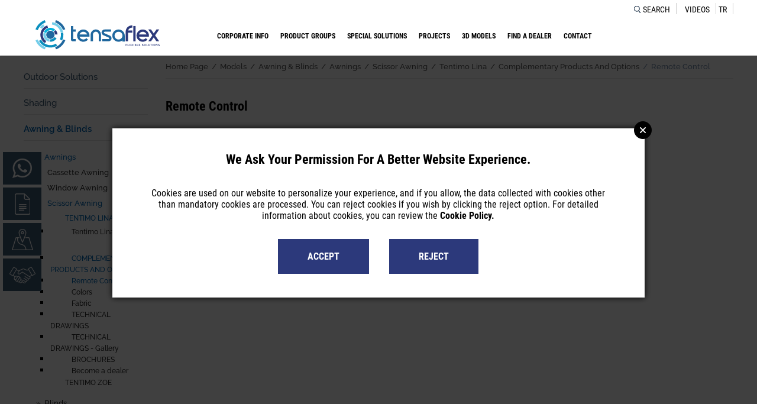

--- FILE ---
content_type: text/html; charset=utf-8
request_url: https://www.tensaflex.com/en-US/remote-control/508
body_size: 505592
content:
<!DOCTYPE html><html lang="en-US"><head><meta http-equiv="X-UA-Compatible" content="IE=Edge"><meta charset="utf-8" /><meta name="viewport" content="width=device-width, initial-scale=1.0"><meta name="google-site-verification" content="oHBqy9537ZqaXdlP0sPJnZSZIBWjPwncvMlQijjXgfA" /><title>Remote Control | Tensaflex</title><link rel="shortcut icon" href="/favicon.ico" type="image/x-icon"><link rel="icon" href="/favicon.ico" type="image/x-icon"><style >
@charset 'UTF-8';/*! jQuery UI - v1.11.4 - 2016-12-24* http://jqueryui.com* Includes: core.css, datepicker.css, theme.css* To view and modify this theme, visit http://jqueryui.com/themeroller/?ffDefault=Arial%2CHelvetica%2Csans-serif&fsDefault=1em&fwDefault=normal&cornerRadius=3px&bgColorHeader=e9e9e9&bgTextureHeader=flat&borderColorHeader=dddddd&fcHeader=333333&iconColorHeader=444444&bgColorContent=ffffff&bgTextureContent=flat&borderColorContent=dddddd&fcContent=333333&iconColorContent=444444&bgColorDefault=f6f6f6&bgTextureDefault=flat&borderColorDefault=c5c5c5&fcDefault=454545&iconColorDefault=777777&bgColorHover=ededed&bgTextureHover=flat&borderColorHover=cccccc&fcHover=2b2b2b&iconColorHover=555555&bgColorActive=007fff&bgTextureActive=flat&borderColorActive=003eff&fcActive=ffffff&iconColorActive=ffffff&bgColorHighlight=fffa90&bgTextureHighlight=flat&borderColorHighlight=dad55e&fcHighlight=777620&iconColorHighlight=777620&bgColorError=fddfdf&bgTextureError=flat&borderColorError=f1a899&fcError=5f3f3f&iconColorError=cc0000&bgColorOverlay=aaaaaa&bgTextureOverlay=flat&bgImgOpacityOverlay=0&opacityOverlay=30&bgColorShadow=666666&bgTextureShadow=flat&bgImgOpacityShadow=0&opacityShadow=30&thicknessShadow=5px&offsetTopShadow=0px&offsetLeftShadow=0px&cornerRadiusShadow=8px* Copyright jQuery Foundation and other contributors; Licensed MIT */.mfp-close-btn-in .mfp-close,.ui-widget-content,.ui-widget-content a,.ui-widget-header,.ui-widget-header a{color:#333}.ui-widget,.ui-widget button,.ui-widget input,.ui-widget select,.ui-widget textarea{font-family:Arial,Helvetica,sans-serif;font-size:1em}.ui-helper-hidden{display:none}.ui-helper-hidden-accessible{border:0;clip:rect(0 0 0 0);height:1px;margin:-1px;overflow:hidden;padding:0;position:absolute;width:1px}.ui-helper-zfix,.ui-widget-overlay{top:0;left:0;width:100%;height:100%}.ui-helper-reset{margin:0;padding:0;border:0;outline:0;line-height:1.3;text-decoration:none;font-size:100%;list-style:none}.ui-helper-clearfix:after,.ui-helper-clearfix:before{content:"";display:table;border-collapse:collapse}.ui-helper-clearfix:after{clear:both}.ui-helper-clearfix{min-height:0}.ui-helper-zfix{position:absolute;opacity:0;filter:Alpha(Opacity=0)}.lity,.lity-close,.lity-wrap,.ui-widget-overlay{position:fixed}.ui-front{z-index:100}.ui-state-disabled{cursor:default!important}.ui-icon{display:block;text-indent:-99999px;overflow:hidden;background-repeat:no-repeat}.ui-datepicker{padding:.2em .2em 0;display:none}.ui-datepicker .ui-datepicker-header{position:relative;padding:.2em 0}.ui-datepicker .ui-datepicker-next,.ui-datepicker .ui-datepicker-prev{position:absolute;top:2px;width:1.8em;height:1.8em}.ui-datepicker .ui-datepicker-next-hover,.ui-datepicker .ui-datepicker-prev-hover{top:1px}.ui-datepicker .ui-datepicker-prev{left:2px}.ui-datepicker .ui-datepicker-next{right:2px}.ui-datepicker .ui-datepicker-prev-hover{left:1px}.ui-datepicker .ui-datepicker-next-hover{right:1px}.ui-datepicker .ui-datepicker-next span,.ui-datepicker .ui-datepicker-prev span{display:block;position:absolute;left:50%;margin-left:-8px;top:50%;margin-top:-8px}.ui-datepicker .ui-datepicker-title{margin:0 2.3em;line-height:1.8em;text-align:center}.ui-datepicker .ui-datepicker-title select{font-size:1em;margin:1px 0}.ui-datepicker select.ui-datepicker-month,.ui-datepicker select.ui-datepicker-year{width:45%}.ui-datepicker table{width:100%;font-size:.9em;border-collapse:collapse;margin:0 0 .4em}.ui-datepicker th{padding:.7em .3em;text-align:center;font-weight:700;border:0}.ui-datepicker td{border:0;padding:1px}.ui-datepicker td a,.ui-datepicker td span{display:block;padding:.2em;text-align:right;text-decoration:none}.ui-datepicker .ui-datepicker-buttonpane{background-image:none;margin:.7em 0 0;padding:0 .2em;border-left:0;border-right:0;border-bottom:0}.ui-datepicker .ui-datepicker-buttonpane button{float:right;margin:.5em .2em .4em;cursor:pointer;padding:.2em .6em .3em;width:auto;overflow:visible}.ui-datepicker .ui-datepicker-buttonpane button.ui-datepicker-current,.ui-datepicker-multi .ui-datepicker-group,.ui-datepicker-rtl .ui-datepicker-buttonpane button{float:left}.ui-datepicker.ui-datepicker-multi{width:auto}.ui-datepicker-multi .ui-datepicker-group table{width:95%;margin:0 auto .4em}.ui-datepicker-multi-2 .ui-datepicker-group{width:50%}.ui-datepicker-multi-3 .ui-datepicker-group{width:33.3%}.ui-datepicker-multi-4 .ui-datepicker-group{width:25%}.ui-datepicker-multi .ui-datepicker-group-last .ui-datepicker-header,.ui-datepicker-multi .ui-datepicker-group-middle .ui-datepicker-header{border-left-width:0}.ui-datepicker-multi .ui-datepicker-buttonpane{clear:left}.ui-datepicker-row-break{clear:both;width:100%;font-size:0}.ui-datepicker-rtl{direction:rtl}.ui-datepicker-rtl .ui-datepicker-prev{right:2px;left:auto}.ui-datepicker-rtl .ui-datepicker-next{left:2px;right:auto}.ui-datepicker-rtl .ui-datepicker-prev:hover{right:1px;left:auto}.ui-datepicker-rtl .ui-datepicker-next:hover{left:1px;right:auto}.ui-datepicker-rtl .ui-datepicker-buttonpane{clear:right}.ui-datepicker-rtl .ui-datepicker-buttonpane button.ui-datepicker-current,.ui-datepicker-rtl .ui-datepicker-group{float:right}.ui-datepicker-rtl .ui-datepicker-group-last .ui-datepicker-header,.ui-datepicker-rtl .ui-datepicker-group-middle .ui-datepicker-header{border-right-width:0;border-left-width:1px}.ui-widget .ui-widget{font-size:1em}.ui-widget-content{border:1px solid #ddd;background:#fff}.ui-widget-header{border:1px solid #ddd;background:#e9e9e9;font-weight:700}.ui-state-default,.ui-widget-content .ui-state-default,.ui-widget-header .ui-state-default{border:1px solid #c5c5c5;background:#f6f6f6;font-weight:400;color:#454545}.ui-state-default a,.ui-state-default a:link,.ui-state-default a:visited{color:#454545;text-decoration:none}.ui-state-focus,.ui-state-hover,.ui-widget-content .ui-state-focus,.ui-widget-content .ui-state-hover,.ui-widget-header .ui-state-focus,.ui-widget-header .ui-state-hover{border:1px solid #ccc;background:#ededed;font-weight:400;color:#2b2b2b}.ui-state-focus a,.ui-state-focus a:hover,.ui-state-focus a:link,.ui-state-focus a:visited,.ui-state-hover a,.ui-state-hover a:hover,.ui-state-hover a:link,.ui-state-hover a:visited{color:#2b2b2b;text-decoration:none}.ui-state-active,.ui-widget-content .ui-state-active,.ui-widget-header .ui-state-active{border:1px solid #003eff;background:#007fff;font-weight:400;color:#fff}.ui-state-active a,.ui-state-active a:link,.ui-state-active a:visited{color:#fff;text-decoration:none}.ui-state-highlight,.ui-widget-content .ui-state-highlight,.ui-widget-header .ui-state-highlight{border:1px solid #dad55e;background:#fffa90;color:#777620}.ui-state-highlight a,.ui-widget-content .ui-state-highlight a,.ui-widget-header .ui-state-highlight a{color:#777620}.ui-state-error,.ui-widget-content .ui-state-error,.ui-widget-header .ui-state-error{border:1px solid #f1a899;background:#fddfdf;color:#5f3f3f}.ui-state-error a,.ui-state-error-text,.ui-widget-content .ui-state-error a,.ui-widget-content .ui-state-error-text,.ui-widget-header .ui-state-error a,.ui-widget-header .ui-state-error-text{color:#5f3f3f}.ui-priority-primary,.ui-widget-content .ui-priority-primary,.ui-widget-header .ui-priority-primary{font-weight:700}.ui-priority-secondary,.ui-widget-content .ui-priority-secondary,.ui-widget-header .ui-priority-secondary{opacity:.7;filter:Alpha(Opacity=70);font-weight:400}.ui-state-disabled,.ui-widget-content .ui-state-disabled,.ui-widget-header .ui-state-disabled{opacity:.35;filter:Alpha(Opacity=35);background-image:none}.ui-state-disabled .ui-icon{filter:Alpha(Opacity=35)}.ui-icon{width:16px;height:16px}.selectric .button,.selectric .label{height:38px;line-height:38px;display:block}.ui-icon,.ui-widget-content .ui-icon,.ui-widget-header .ui-icon{background-image:url(/common/js/jquery-ui-1.11.4.custom/images/ui-icons_444444_256x240.png)}.ui-state-default .ui-icon{background-image:url(/common/js/jquery-ui-1.11.4.custom/images/ui-icons_777777_256x240.png)}.ui-state-focus .ui-icon,.ui-state-hover .ui-icon{background-image:url(/common/js/jquery-ui-1.11.4.custom/images/ui-icons_555555_256x240.png)}.ui-state-active .ui-icon{background-image:url(/common/js/jquery-ui-1.11.4.custom/images/ui-icons_ffffff_256x240.png)}.ui-state-highlight .ui-icon{background-image:url(/common/js/jquery-ui-1.11.4.custom/images/ui-icons_777620_256x240.png)}.ui-state-error .ui-icon,.ui-state-error-text .ui-icon{background-image:url(/common/js/jquery-ui-1.11.4.custom/images/ui-icons_cc0000_256x240.png)}.ui-icon-blank{background-position:16px 16px}.mCSB_scrollTools .mCSB_buttonUp,.ui-icon-carat-1-n{background-position:0 0}.ui-icon-carat-1-ne{background-position:-16px 0}.ui-icon-carat-1-e{background-position:-32px 0}.ui-icon-carat-1-se{background-position:-48px 0}.ui-icon-carat-1-s{background-position:-64px 0}.ui-icon-carat-1-sw{background-position:-80px 0}.ui-icon-carat-1-w{background-position:-96px 0}.ui-icon-carat-1-nw{background-position:-112px 0}.ui-icon-carat-2-n-s{background-position:-128px 0}.ui-icon-carat-2-e-w{background-position:-144px 0}.ui-icon-triangle-1-n{background-position:0 -16px}.ui-icon-triangle-1-ne{background-position:-16px -16px}.ui-icon-triangle-1-e{background-position:-32px -16px}.ui-icon-triangle-1-se{background-position:-48px -16px}.ui-icon-triangle-1-s{background-position:-64px -16px}.ui-icon-triangle-1-sw{background-position:-80px -16px}.ui-icon-triangle-1-w{background-position:-96px -16px}.ui-icon-triangle-1-nw{background-position:-112px -16px}.ui-icon-triangle-2-n-s{background-position:-128px -16px}.ui-icon-triangle-2-e-w{background-position:-144px -16px}.ui-icon-arrow-1-n{background-position:0 -32px}.ui-icon-arrow-1-ne{background-position:-16px -32px}.ui-icon-arrow-1-e{background-position:-32px -32px}.ui-icon-arrow-1-se{background-position:-48px -32px}.ui-icon-arrow-1-s{background-position:-64px -32px}.ui-icon-arrow-1-sw{background-position:-80px -32px}.ui-icon-arrow-1-w{background-position:-96px -32px}.ui-icon-arrow-1-nw{background-position:-112px -32px}.ui-icon-arrow-2-n-s{background-position:-128px -32px}.ui-icon-arrow-2-ne-sw{background-position:-144px -32px}.ui-icon-arrow-2-e-w{background-position:-160px -32px}.ui-icon-arrow-2-se-nw{background-position:-176px -32px}.ui-icon-arrowstop-1-n{background-position:-192px -32px}.ui-icon-arrowstop-1-e{background-position:-208px -32px}.ui-icon-arrowstop-1-s{background-position:-224px -32px}.ui-icon-arrowstop-1-w{background-position:-240px -32px}.ui-icon-arrowthick-1-n{background-position:0 -48px}.ui-icon-arrowthick-1-ne{background-position:-16px -48px}.ui-icon-arrowthick-1-e{background-position:-32px -48px}.ui-icon-arrowthick-1-se{background-position:-48px -48px}.ui-icon-arrowthick-1-s{background-position:-64px -48px}.ui-icon-arrowthick-1-sw{background-position:-80px -48px}.ui-icon-arrowthick-1-w{background-position:-96px -48px}.ui-icon-arrowthick-1-nw{background-position:-112px -48px}.ui-icon-arrowthick-2-n-s{background-position:-128px -48px}.ui-icon-arrowthick-2-ne-sw{background-position:-144px -48px}.ui-icon-arrowthick-2-e-w{background-position:-160px -48px}.ui-icon-arrowthick-2-se-nw{background-position:-176px -48px}.ui-icon-arrowthickstop-1-n{background-position:-192px -48px}.ui-icon-arrowthickstop-1-e{background-position:-208px -48px}.ui-icon-arrowthickstop-1-s{background-position:-224px -48px}.ui-icon-arrowthickstop-1-w{background-position:-240px -48px}.ui-icon-arrowreturnthick-1-w{background-position:0 -64px}.ui-icon-arrowreturnthick-1-n{background-position:-16px -64px}.ui-icon-arrowreturnthick-1-e{background-position:-32px -64px}.ui-icon-arrowreturnthick-1-s{background-position:-48px -64px}.ui-icon-arrowreturn-1-w{background-position:-64px -64px}.ui-icon-arrowreturn-1-n{background-position:-80px -64px}.ui-icon-arrowreturn-1-e{background-position:-96px -64px}.ui-icon-arrowreturn-1-s{background-position:-112px -64px}.ui-icon-arrowrefresh-1-w{background-position:-128px -64px}.ui-icon-arrowrefresh-1-n{background-position:-144px -64px}.ui-icon-arrowrefresh-1-e{background-position:-160px -64px}.ui-icon-arrowrefresh-1-s{background-position:-176px -64px}.ui-icon-arrow-4{background-position:0 -80px}.ui-icon-arrow-4-diag{background-position:-16px -80px}.ui-icon-extlink{background-position:-32px -80px}.ui-icon-newwin{background-position:-48px -80px}.ui-icon-refresh{background-position:-64px -80px}.ui-icon-shuffle{background-position:-80px -80px}.ui-icon-transfer-e-w{background-position:-96px -80px}.ui-icon-transferthick-e-w{background-position:-112px -80px}.ui-icon-folder-collapsed{background-position:0 -96px}.ui-icon-folder-open{background-position:-16px -96px}.ui-icon-document{background-position:-32px -96px}.ui-icon-document-b{background-position:-48px -96px}.ui-icon-note{background-position:-64px -96px}.ui-icon-mail-closed{background-position:-80px -96px}.ui-icon-mail-open{background-position:-96px -96px}.ui-icon-suitcase{background-position:-112px -96px}.ui-icon-comment{background-position:-128px -96px}.ui-icon-person{background-position:-144px -96px}.ui-icon-print{background-position:-160px -96px}.ui-icon-trash{background-position:-176px -96px}.ui-icon-locked{background-position:-192px -96px}.ui-icon-unlocked{background-position:-208px -96px}.ui-icon-bookmark{background-position:-224px -96px}.ui-icon-tag{background-position:-240px -96px}.ui-icon-home{background-position:0 -112px}.ui-icon-flag{background-position:-16px -112px}.ui-icon-calendar{background-position:-32px -112px}.ui-icon-cart{background-position:-48px -112px}.ui-icon-pencil{background-position:-64px -112px}.ui-icon-clock{background-position:-80px -112px}.ui-icon-disk{background-position:-96px -112px}.ui-icon-calculator{background-position:-112px -112px}.ui-icon-zoomin{background-position:-128px -112px}.ui-icon-zoomout{background-position:-144px -112px}.ui-icon-search{background-position:-160px -112px}.ui-icon-wrench{background-position:-176px -112px}.ui-icon-gear{background-position:-192px -112px}.ui-icon-heart{background-position:-208px -112px}.ui-icon-star{background-position:-224px -112px}.ui-icon-link{background-position:-240px -112px}.ui-icon-cancel{background-position:0 -128px}.ui-icon-plus{background-position:-16px -128px}.ui-icon-plusthick{background-position:-32px -128px}.ui-icon-minus{background-position:-48px -128px}.ui-icon-minusthick{background-position:-64px -128px}.ui-icon-close{background-position:-80px -128px}.ui-icon-closethick{background-position:-96px -128px}.ui-icon-key{background-position:-112px -128px}.ui-icon-lightbulb{background-position:-128px -128px}.ui-icon-scissors{background-position:-144px -128px}.ui-icon-clipboard{background-position:-160px -128px}.ui-icon-copy{background-position:-176px -128px}.ui-icon-contact{background-position:-192px -128px}.ui-icon-image{background-position:-208px -128px}.ui-icon-video{background-position:-224px -128px}.ui-icon-script{background-position:-240px -128px}.ui-icon-alert{background-position:0 -144px}.ui-icon-info{background-position:-16px -144px}.ui-icon-notice{background-position:-32px -144px}.ui-icon-help{background-position:-48px -144px}.ui-icon-check{background-position:-64px -144px}.ui-icon-bullet{background-position:-80px -144px}.ui-icon-radio-on{background-position:-96px -144px}.ui-icon-radio-off{background-position:-112px -144px}.ui-icon-pin-w{background-position:-128px -144px}.ui-icon-pin-s{background-position:-144px -144px}.ui-icon-play{background-position:0 -160px}.ui-icon-pause{background-position:-16px -160px}.ui-icon-seek-next{background-position:-32px -160px}.ui-icon-seek-prev{background-position:-48px -160px}.ui-icon-seek-end{background-position:-64px -160px}.ui-icon-seek-first,.ui-icon-seek-start{background-position:-80px -160px}.ui-icon-stop{background-position:-96px -160px}.ui-icon-eject{background-position:-112px -160px}.ui-icon-volume-off{background-position:-128px -160px}.ui-icon-volume-on{background-position:-144px -160px}.ui-icon-power{background-position:0 -176px}.ui-icon-signal-diag{background-position:-16px -176px}.ui-icon-signal{background-position:-32px -176px}.ui-icon-battery-0{background-position:-48px -176px}.ui-icon-battery-1{background-position:-64px -176px}.ui-icon-battery-2{background-position:-80px -176px}.ui-icon-battery-3{background-position:-96px -176px}.ui-icon-circle-plus{background-position:0 -192px}.ui-icon-circle-minus{background-position:-16px -192px}.ui-icon-circle-close{background-position:-32px -192px}.ui-icon-circle-triangle-e{background-position:-48px -192px}.ui-icon-circle-triangle-s{background-position:-64px -192px}.ui-icon-circle-triangle-w{background-position:-80px -192px}.ui-icon-circle-triangle-n{background-position:-96px -192px}.ui-icon-circle-arrow-e{background-position:-112px -192px}.ui-icon-circle-arrow-s{background-position:-128px -192px}.ui-icon-circle-arrow-w{background-position:-144px -192px}.ui-icon-circle-arrow-n{background-position:-160px -192px}.ui-icon-circle-zoomin{background-position:-176px -192px}.ui-icon-circle-zoomout{background-position:-192px -192px}.ui-icon-circle-check{background-position:-208px -192px}.ui-icon-circlesmall-plus{background-position:0 -208px}.ui-icon-circlesmall-minus{background-position:-16px -208px}.ui-icon-circlesmall-close{background-position:-32px -208px}.ui-icon-squaresmall-plus{background-position:-48px -208px}.ui-icon-squaresmall-minus{background-position:-64px -208px}.ui-icon-squaresmall-close{background-position:-80px -208px}.ui-icon-grip-dotted-vertical{background-position:0 -224px}.ui-icon-grip-dotted-horizontal{background-position:-16px -224px}.ui-icon-grip-solid-vertical{background-position:-32px -224px}.ui-icon-grip-solid-horizontal{background-position:-48px -224px}.ui-icon-gripsmall-diagonal-se{background-position:-64px -224px}.ui-icon-grip-diagonal-se{background-position:-80px -224px}.ui-corner-all,.ui-corner-left,.ui-corner-tl,.ui-corner-top{border-top-left-radius:3px}.ui-corner-all,.ui-corner-right,.ui-corner-top,.ui-corner-tr{border-top-right-radius:3px}.ui-corner-all,.ui-corner-bl,.ui-corner-bottom,.ui-corner-left{border-bottom-left-radius:3px}.ui-corner-all,.ui-corner-bottom,.ui-corner-br,.ui-corner-right{border-bottom-right-radius:3px}.ui-widget-overlay{background:#aaa;opacity:.3;filter:Alpha(Opacity=30)}.ui-widget-shadow{margin:0;padding:5px;background:#666;opacity:.3;filter:Alpha(Opacity=30);border-radius:8px}.selectric-wrapper{position:relative;cursor:pointer}.selectric-responsive{width:100%}.selectric{border:1px solid #DDD;border-radius:0;background:#F8F8F8;position:relative;overflow:hidden}.selectric .label{white-space:nowrap;overflow:hidden;text-overflow:ellipsis;margin:0 38px 0 10px;font-size:12px;color:#444;-webkit-user-select:none;-moz-user-select:none;-ms-user-select:none;user-select:none}.selectric-disabled,.selectric-items .disabled{-webkit-user-select:none;-moz-user-select:none;-ms-user-select:none;filter:alpha(opacity=50)}.selectric .button{position:absolute;right:0;top:0;width:38px;background-color:#F8f8f8;color:#BBB;text-align:center;font:0/0 a;*font:20px/38px Lucida Sans Unicode,Arial Unicode MS,Arial}.selectric .button:after{content:" ";position:absolute;top:0;right:0;bottom:0;left:0;margin:auto;width:0;height:0;border:4px solid transparent;border-top-color:#BBB;border-bottom:none}.selectric-focus .selectric{border-color:#aaa}.selectric-hover .selectric{border-color:#c4c4c4}.selectric-hover .selectric .button{color:#a2a2a2}.selectric-hover .selectric .button:after{border-top-color:#a2a2a2}.selectric-open{z-index:9999}.selectric-open .selectric{border-color:#c4c4c4}.selectric-open .selectric-items{display:block}.selectric-disabled{opacity:.5;cursor:default;user-select:none}.selectric-hide-select{position:relative;overflow:hidden;width:0;height:0}.selectric-hide-select select{position:absolute;left:-100%}.selectric-hide-select.selectric-is-native{position:absolute;width:100%;height:100%;z-index:10}.selectric-hide-select.selectric-is-native select{position:absolute;top:0;left:0;right:0;height:100%;width:100%;border:none;z-index:1;box-sizing:border-box;opacity:0}.mm-menu .mm-listview.mm-border-full>li:after,.mm-menu .mm-listview>li.mm-border-full:after,.mm-menu.mm-border-full .mm-listview>li:after,.selectric-input{left:0!important}.selectric-input{position:absolute!important;top:0!important;overflow:hidden!important;clip:rect(0,0,0,0)!important;margin:0!important;padding:0!important;width:1px!important;height:1px!important;outline:0!important;border:none!important;*font:0/0 a!important;background:0 0!important}.selectric-temp-show{position:absolute!important;visibility:hidden!important;display:block!important}.owl-carousel .owl-stage:after,.owl-carousel.owl-refresh .owl-item,.slick-loading .slick-slide,.slick-loading .slick-track{visibility:hidden}.selectric-items{display:none;position:absolute;top:100%;left:0;background:#F8F8F8;border:1px solid #c4c4c4;z-index:-1;box-shadow:0 0 10px -6px}.lity,.lity-wrap{z-index:9990;right:0}.selectric-items .selectric-scroll{height:100%;overflow:auto}.selectric-above .selectric-items{top:auto;bottom:100%}.selectric-items li,.selectric-items ul{list-style:none;padding:0;margin:0;font-size:12px;line-height:20px;min-height:20px}.selectric-items li{display:block;padding:10px;color:#666;cursor:pointer}.selectric-items li.selected{background:#E0E0E0;color:#444}.selectric-items li.highlighted{background:#D0D0D0;color:#444}.selectric-items li:hover{background:#D5D5D5;color:#444}.selectric-items .disabled{opacity:.5;cursor:default!important;background:0 0!important;color:#666!important;user-select:none}.selectric-items .selectric-group .selectric-group-label{font-weight:700;padding-left:10px;cursor:default;-webkit-user-select:none;-moz-user-select:none;-ms-user-select:none;user-select:none;background:0 0;color:#444}.selectric-items .selectric-group.disabled li{filter:alpha(opacity=100);opacity:1}.selectric-items .selectric-group li{padding-left:25px}.lity *,.mCS-inset-2-dark.mCSB_scrollTools .mCSB_draggerRail,.mCS-inset-2.mCSB_scrollTools .mCSB_draggerRail,.mCSB_container_wrapper>.mCSB_container,.mfp-container{-webkit-box-sizing:border-box;-moz-box-sizing:border-box}.slick-track{margin-left:auto;margin-right:auto}@font-face{font-family:slick;font-weight:400;font-style:normal;src:url(fonts/slick.eot);src:url(fonts/slick.eot?#iefix) format('embedded-opentype'),url(fonts/slick.woff) format('woff'),url(fonts/slick.ttf) format('truetype'),url(fonts/slick.svg#slick) format('svg')}.slick-next:focus,.slick-next:hover,.slick-prev:focus,.slick-prev:hover{color:transparent;background:0 0}.slick-next:focus:before,.slick-next:hover:before,.slick-prev:focus:before,.slick-prev:hover:before{opacity:1}[dir=rtl] .slick-prev{left:auto}.slick-prev:before{content:'←'}.slick-next:before,[dir=rtl] .slick-prev:before{content:'→'}[dir=rtl] .slick-next{left:-25px}[dir=rtl] .slick-next:before{content:'←'}.slick-dotted.slick-slider{margin-bottom:30px}.slick-dots{margin:0}.lity,.lity-container,.lity-wrap,.mfp-wrap,.mm-search input{outline:0!important}.slick-dots li.slick-active button:before{color:#000}/*! Lity - v2.4.1 - 2020-04-26* http://sorgalla.com/lity/* Copyright (c) 2015-2020 Jan Sorgalla; Licensed MIT */.lity{top:0;bottom:0;left:0;white-space:nowrap;background:#0b0b0b;background:rgba(0,0,0,.9);opacity:0;-webkit-transition:opacity .3s ease;-o-transition:opacity .3s ease;transition:opacity .3s ease}.lity.lity-opened{opacity:1}.lity.lity-closed{opacity:0}.lity *{box-sizing:border-box}.lity-wrap{top:0;bottom:0;left:0;text-align:center}.lity-wrap:before{content:'';display:inline-block;height:100%;vertical-align:middle;margin-right:-.25em}.lity-loader{z-index:9991;color:#fff;position:absolute;top:50%;margin-top:-.8em;width:100%;text-align:center;font-size:14px;font-family:Arial,Helvetica,sans-serif;opacity:0;-webkit-transition:opacity .3s ease;-o-transition:opacity .3s ease;transition:opacity .3s ease}.lity-close,.lity-close:active,.lity-close:focus,.lity-close:hover,.lity-close:visited{font-size:35px;font-family:Arial,Baskerville,monospace;line-height:35px;text-shadow:0 1px 2px rgba(0,0,0,.6);background:0 0;padding:0;font-style:normal}.lity-loading .lity-loader{opacity:1}.lity-container{z-index:9992;position:relative;text-align:left;vertical-align:middle;display:inline-block;white-space:normal;max-width:100%;max-height:100%}.lity-content{z-index:9993;width:100%;-webkit-transform:scale(1);-ms-transform:scale(1);-o-transform:scale(1);transform:scale(1);-webkit-transition:-webkit-transform .3s ease;-o-transition:-o-transform .3s ease;transition:transform .3s ease;transition:transform .3s ease,-webkit-transform .3s ease,-o-transform .3s ease}.lity-closed .lity-content,.lity-loading .lity-content{-webkit-transform:scale(.8);-ms-transform:scale(.8);-o-transform:scale(.8);transform:scale(.8)}.lity-content:after{content:'';position:absolute;left:0;top:0;bottom:0;display:block;right:0;width:auto;height:auto;z-index:-1;-webkit-box-shadow:0 0 8px rgba(0,0,0,.6);box-shadow:0 0 8px rgba(0,0,0,.6)}.lity-close{z-index:9994;width:35px;height:35px;right:0;top:0;-webkit-appearance:none;cursor:pointer;text-decoration:none;text-align:center;color:#fff;border:0;outline:0;-webkit-box-shadow:none;box-shadow:none}.mm-menu,.mm-panels,.mm-panels>.mm-panel{margin:0;left:0;z-index:0;right:0;bottom:0}.lity-close::-moz-focus-inner{border:0;padding:0}.lity-close:active,.lity-close:focus,.lity-close:hover,.lity-close:visited{text-decoration:none;text-align:center;color:#fff;border:0;outline:0;-webkit-box-shadow:none;box-shadow:none}.lity-close:active{top:1px}.lity-image img{max-width:100%;display:block;line-height:0;border:0}.lity-facebookvideo .lity-container,.lity-googlemaps .lity-container,.lity-iframe .lity-container,.lity-vimeo .lity-container,.lity-youtube .lity-container{width:100%;max-width:964px}.lity-iframe-container{width:100%;height:0;padding-top:56.25%;overflow:auto;pointer-events:auto;-webkit-transform:translateZ(0);transform:translateZ(0);-webkit-overflow-scrolling:touch}.lity-iframe-container iframe{position:absolute;display:block;top:0;left:0;width:100%;height:100%;-webkit-box-shadow:0 0 8px rgba(0,0,0,.6);box-shadow:0 0 8px rgba(0,0,0,.6);background:#000}.lity-hide{display:none}.mm-hidden,html.mm-widescreen #mm-blocker{display:none!important}.mm-wrapper{overflow-x:hidden;position:relative}.mm-menu{box-sizing:border-box;display:block;padding:0;position:absolute;top:0}.mm-panels,.mm-panels>.mm-panel{background:inherit;border-color:inherit;box-sizing:border-box;position:absolute;top:0}.mm-panels{overflow:hidden}.mm-panel{-webkit-transform:translate(100%,0);-ms-transform:translate(100%,0);transform:translate(100%,0);-webkit-transform:translate3d(100%,0,0);transform:translate3d(100%,0,0);-webkit-transition:-webkit-transform .4s ease;transition:-webkit-transform .4s ease;transition:transform .4s ease;transition:transform .4s ease,-webkit-transform .4s ease;-webkit-transform-origin:top left;-ms-transform-origin:top left;transform-origin:top left}.mm-panel.mm-opened{-webkit-transform:translate(0,0);-ms-transform:translate(0,0);transform:translate(0,0);-webkit-transform:translate3d(0,0,0);transform:translate3d(0,0,0)}.mm-panel.mm-subopened{-webkit-transform:translate(-30%,0);-ms-transform:translate(-30%,0);transform:translate(-30%,0);-webkit-transform:translate3d(-30%,0,0);transform:translate3d(-30%,0,0)}.mm-panel.mm-highest{z-index:1}.mm-panel.mm-noanimation{-webkit-transition:none!important;transition:none!important}.mm-panel.mm-noanimation.mm-subopened{-webkit-transform:translate(0,0);-ms-transform:translate(0,0);transform:translate(0,0);-webkit-transform:translate3d(0,0,0);transform:translate3d(0,0,0)}.mm-panels>.mm-panel{-webkit-overflow-scrolling:touch;overflow:scroll;overflow-x:hidden;overflow-y:auto;padding:0 20px}.mm-panels>.mm-panel.mm-hasnavbar{padding-top:40px}.mm-panels>.mm-panel:not(.mm-hidden){display:block}.mm-panels>.mm-panel:after,.mm-panels>.mm-panel:before{content:'';display:block;height:20px}.mm-vertical .mm-panel{-webkit-transform:none!important;-ms-transform:none!important;transform:none!important}.mm-listview .mm-vertical .mm-panel,.mm-vertical .mm-listview .mm-panel{display:none;padding:10px 0 10px 10px}.mm-listview .mm-vertical .mm-panel .mm-listview>li:last-child:after,.mm-vertical .mm-listview .mm-panel .mm-listview>li:last-child:after{border-color:transparent}.mm-vertical li.mm-opened>.mm-panel,li.mm-vertical.mm-opened>.mm-panel{display:block}.mm-listview>li.mm-vertical>.mm-next,.mm-vertical .mm-listview>li>.mm-next{box-sizing:border-box;height:40px;bottom:auto}.mm-listview>li.mm-vertical.mm-opened>.mm-next:after,.mm-vertical .mm-listview>li.mm-opened>.mm-next:after{-webkit-transform:rotate(225deg);-ms-transform:rotate(225deg);transform:rotate(225deg);right:19px}.mm-btn{box-sizing:border-box;width:40px;height:40px;position:absolute;top:0;z-index:1}.mm-clear:after,.mm-clear:before,.mm-close:after,.mm-close:before{content:'';border:2px solid transparent;display:block;width:5px;height:5px;margin:auto;position:absolute;top:0;bottom:0;-webkit-transform:rotate(-45deg);-ms-transform:rotate(-45deg);transform:rotate(-45deg)}.mm-clear:before,.mm-close:before{border-right:none;border-bottom:none;right:18px}.mm-clear:after,.mm-close:after{border-left:none;border-top:none;right:25px}.mm-next:after,.mm-prev:before{content:'';border-top:2px solid transparent;border-left:2px solid transparent;display:block;width:8px;height:8px;margin:auto;position:absolute;top:0;bottom:0}.mm-prev:before{-webkit-transform:rotate(-45deg);-ms-transform:rotate(-45deg);transform:rotate(-45deg);left:23px;right:auto}.mm-next:after{-webkit-transform:rotate(135deg);-ms-transform:rotate(135deg);transform:rotate(135deg);right:23px;left:auto}.mm-navbar{border-bottom:1px solid;border-color:inherit;text-align:center;line-height:20px;height:40px;padding:0 40px;margin:0;position:absolute;top:0;left:0;right:0}.mm-navbar>*{display:block;padding:10px 0}.mm-navbar a,.mm-navbar a:hover{text-decoration:none}.mm-navbar .mm-title{text-overflow:ellipsis;white-space:nowrap;overflow:hidden}.mm-navbar .mm-btn:first-child{left:0}.mm-navbar .mm-btn:last-child{text-align:right;right:0}.mm-panel .mm-navbar{display:none}.mm-panel.mm-hasnavbar .mm-navbar{display:block}.mm-listview,.mm-listview>li{list-style:none;display:block;padding:0;margin:0}.mm-listview{font:inherit;font-size:14px;line-height:20px}.mm-listview a,.mm-listview a:hover{text-decoration:none}.mm-listview>li{position:relative}.mm-listview>li,.mm-listview>li .mm-next,.mm-listview>li .mm-next:before,.mm-listview>li:after{border-color:inherit}.mm-listview>li>a,.mm-listview>li>span{text-overflow:ellipsis;white-space:nowrap;overflow:hidden;color:inherit;display:block;padding:10px 10px 10px 20px;margin:0}.mm-listview>li:not(.mm-divider):after{content:'';border-bottom-width:1px;border-bottom-style:solid;display:block;position:absolute;right:0;bottom:0;left:20px}.mm-listview .mm-next{background:rgba(3,2,1,0);width:50px;padding:0;position:absolute;right:0;top:0;bottom:0;z-index:2}.mm-menu,.mm-menu label.mm-toggle:before{background:#f3f3f3}.mm-listview .mm-next:before{content:'';border-left-width:1px;border-left-style:solid;display:block;position:absolute;top:0;bottom:0;left:0}.mm-listview .mm-next+a,.mm-listview .mm-next+span{margin-right:50px}.mm-listview .mm-next.mm-fullsubopen{width:100%}.mm-listview .mm-next.mm-fullsubopen:before{border-left:none}.mm-listview .mm-next.mm-fullsubopen+a,.mm-listview .mm-next.mm-fullsubopen+span{padding-right:50px;margin-right:0}.mm-panels>.mm-panel>.mm-listview{margin:20px -20px}.mm-panels>.mm-panel>.mm-listview:first-child,.mm-panels>.mm-panel>.mm-navbar+.mm-listview{margin-top:-20px}.mm-menu{border-color:rgba(0,0,0,.1);color:rgba(0,0,0,.75)}.mm-menu .mm-navbar a,.mm-menu .mm-navbar>*{color:rgba(0,0,0,.3)}.mm-menu .mm-btn:after,.mm-menu .mm-btn:before{border-color:rgba(0,0,0,.3)}.mm-menu .mm-listview,.mm-menu.mm-theme-white{border-color:rgba(0,0,0,.1)}.mm-menu .mm-listview>li .mm-next:after,.mm-menu.mm-theme-white .mm-btn:after,.mm-menu.mm-theme-white .mm-btn:before{border-color:rgba(0,0,0,.3)}.mm-menu .mm-listview>li a:not(.mm-next){-webkit-tap-highlight-color:rgba(255,255,255,.5);tap-highlight-color:rgba(255,255,255,.5)}.mm-menu .mm-listview>li.mm-selected>a:not(.mm-next),.mm-menu .mm-listview>li.mm-selected>span{background:rgba(255,255,255,.5)}.mm-menu .mm-divider,.mm-menu .mm-listview>li.mm-opened.mm-vertical>.mm-panel,.mm-menu .mm-listview>li.mm-opened.mm-vertical>a.mm-next,.mm-menu.mm-vertical .mm-listview>li.mm-opened>.mm-panel,.mm-menu.mm-vertical .mm-listview>li.mm-opened>a.mm-next{background:rgba(0,0,0,.05)}.mm-page{box-sizing:border-box;position:relative}.mm-slideout{-webkit-transition:-webkit-transform .4s ease;transition:-webkit-transform .4s ease;transition:transform .4s ease;transition:transform .4s ease,-webkit-transform .4s ease;z-index:1}html.mm-opened{overflow-x:hidden;position:relative}html.mm-blocking,html.mm-blocking body{overflow:hidden}html.mm-background .mm-page{background:inherit}#mm-blocker{background:rgba(3,2,1,0);display:none;width:100%;height:100%;position:fixed;top:0;left:0;z-index:2}html.mm-blocking #mm-blocker{display:block}.mm-menu.mm-offcanvas{z-index:0;display:none;position:fixed;width:80%;min-width:140px;max-width:440px}.mm-menu.mm-iconbar,.mm-menu.mm-offcanvas.mm-opened{display:block}.mm-menu.mm-offcanvas.mm-no-csstransforms.mm-opened{z-index:10}html.mm-opening .mm-menu.mm-opened~.mm-slideout{-webkit-transform:translate(80%,0);-ms-transform:translate(80%,0);transform:translate(80%,0);-webkit-transform:translate3d(80%,0,0);transform:translate3d(80%,0,0)}@media all and (max-width:175px){html.mm-opening .mm-menu.mm-opened~.mm-slideout{-webkit-transform:translate(140px,0);-ms-transform:translate(140px,0);transform:translate(140px,0);-webkit-transform:translate3d(140px,0,0);transform:translate3d(140px,0,0)}}@media all and (min-width:550px){html.mm-opening .mm-menu.mm-opened~.mm-slideout{-webkit-transform:translate(440px,0);-ms-transform:translate(440px,0);transform:translate(440px,0);-webkit-transform:translate3d(440px,0,0);transform:translate3d(440px,0,0)}}.mm-sronly{border:0!important;clip:rect(1px,1px,1px,1px)!important;-webkit-clip-path:inset(50%)!important;clip-path:inset(50%)!important;white-space:nowrap!important;width:1px!important;height:1px!important;padding:0!important;overflow:hidden!important;position:absolute!important}.mm-menu .mm-listview.mm-border-none>li:after,.mm-menu .mm-listview>li.mm-border-none:after,.mm-menu.mm-border-none .mm-listview>li:after{content:none}.mm-menu .mm-listview.mm-border-offset>li:after,.mm-menu .mm-listview>li.mm-border-offset:after,.mm-menu.mm-border-offset .mm-listview>li:after{right:20px}.mm-menu.mm-offcanvas.mm-fullscreen{width:100%;min-width:140px;max-width:10000px}html.mm-opening .mm-menu.mm-fullscreen.mm-opened~.mm-slideout{-webkit-transform:translate(100%,0);-ms-transform:translate(100%,0);transform:translate(100%,0);-webkit-transform:translate3d(100%,0,0);transform:translate3d(100%,0,0)}@media all and (max-width:140px){html.mm-opening .mm-menu.mm-fullscreen.mm-opened~.mm-slideout{-webkit-transform:translate(140px,0);-ms-transform:translate(140px,0);transform:translate(140px,0);-webkit-transform:translate3d(140px,0,0);transform:translate3d(140px,0,0)}}@media all and (min-width:10000px){html.mm-opening .mm-menu.mm-fullscreen.mm-opened~.mm-slideout{-webkit-transform:translate(10000px,0);-ms-transform:translate(10000px,0);transform:translate(10000px,0);-webkit-transform:translate3d(10000px,0,0);transform:translate3d(10000px,0,0)}}html.mm-right.mm-opening .mm-menu.mm-fullscreen.mm-opened~.mm-slideout{-webkit-transform:translate(-100%,0);-ms-transform:translate(-100%,0);transform:translate(-100%,0);-webkit-transform:translate3d(-100%,0,0);transform:translate3d(-100%,0,0)}@media all and (max-width:140px){html.mm-right.mm-opening .mm-menu.mm-fullscreen.mm-opened~.mm-slideout{-webkit-transform:translate(-140px,0);-ms-transform:translate(-140px,0);transform:translate(-140px,0);-webkit-transform:translate3d(-140px,0,0);transform:translate3d(-140px,0,0)}}@media all and (min-width:10000px){html.mm-right.mm-opening .mm-menu.mm-fullscreen.mm-opened~.mm-slideout{-webkit-transform:translate(-10000px,0);-ms-transform:translate(-10000px,0);transform:translate(-10000px,0);-webkit-transform:translate3d(-10000px,0,0);transform:translate3d(-10000px,0,0)}}.mm-menu.mm-offcanvas.mm-fullscreen.mm-bottom,.mm-menu.mm-offcanvas.mm-fullscreen.mm-top{height:100%;min-height:140px;max-height:10000px}.mm-menu.mm-fx-menu-zoom{-webkit-transition:-webkit-transform .4s ease;transition:-webkit-transform .4s ease;transition:transform .4s ease;transition:transform .4s ease,-webkit-transform .4s ease}html.mm-opened .mm-menu.mm-fx-menu-zoom{-webkit-transform:scale(.7,.7) translate3d(-30%,0,0);transform:scale(.7,.7) translate3d(-30%,0,0);-webkit-transform-origin:left center;-ms-transform-origin:left center;transform-origin:left center}html.mm-opening .mm-menu.mm-fx-menu-zoom{-webkit-transform:scale(1,1) translate3d(0,0,0);transform:scale(1,1) translate3d(0,0,0)}html.mm-right.mm-opened .mm-menu.mm-fx-menu-zoom{-webkit-transform:scale(.7,.7) translate3d(30%,0,0);transform:scale(.7,.7) translate3d(30%,0,0);-webkit-transform-origin:right center;-ms-transform-origin:right center;transform-origin:right center}html.mm-right.mm-opening .mm-menu.mm-fx-menu-zoom{-webkit-transform:scale(1,1) translate3d(0,0,0);transform:scale(1,1) translate3d(0,0,0)}.mm-menu.mm-fx-menu-slide{-webkit-transition:-webkit-transform .4s ease;transition:-webkit-transform .4s ease;transition:transform .4s ease;transition:transform .4s ease,-webkit-transform .4s ease}.mm-menu.mm-fx-menu-fade,.mm-menu.mm-popup,.mm-subblocker{-webkit-transition:opacity .4s ease}html.mm-opened .mm-menu.mm-fx-menu-slide{-webkit-transform:translate(-30%,0);-ms-transform:translate(-30%,0);transform:translate(-30%,0);-webkit-transform:translate3d(-30%,0,0);transform:translate3d(-30%,0,0)}html.mm-opening .mm-menu.mm-fx-menu-slide{-webkit-transform:translate(0,0);-ms-transform:translate(0,0);transform:translate(0,0);-webkit-transform:translate3d(0,0,0);transform:translate3d(0,0,0)}html.mm-right.mm-opened .mm-menu.mm-fx-menu-slide{-webkit-transform:translate(30%,0);-ms-transform:translate(30%,0);transform:translate(30%,0);-webkit-transform:translate3d(30%,0,0);transform:translate3d(30%,0,0)}html.mm-right.mm-opening .mm-menu.mm-fx-menu-slide{-webkit-transform:translate(0,0);-ms-transform:translate(0,0);transform:translate(0,0);-webkit-transform:translate3d(0,0,0);transform:translate3d(0,0,0)}.mm-menu.mm-fx-menu-fade{opacity:0;transition:opacity .4s ease}html.mm-opening .mm-menu.mm-fx-menu-fade{opacity:1}.mm-menu .mm-fx-panels-none.mm-panel,.mm-menu.mm-fx-panels-none .mm-panel{-webkit-transition-property:none;transition-property:none}.mm-menu .mm-fx-panels-none.mm-panel.mm-subopened,.mm-menu.mm-fx-panels-none .mm-panel.mm-subopened{-webkit-transform:translate(0,0);-ms-transform:translate(0,0);transform:translate(0,0);-webkit-transform:translate3d(0,0,0);transform:translate3d(0,0,0)}.mm-menu .mm-fx-panels-zoom.mm-panel,.mm-menu.mm-fx-panels-zoom .mm-panel{-webkit-transform-origin:left center;-ms-transform-origin:left center;transform-origin:left center;-webkit-transform:scale(1.5,1.5) translate3d(100%,0,0);transform:scale(1.5,1.5) translate3d(100%,0,0)}.mm-menu .mm-fx-panels-zoom.mm-panel.mm-opened,.mm-menu.mm-fx-panels-zoom .mm-panel.mm-opened{-webkit-transform:scale(1,1) translate3d(0,0,0);transform:scale(1,1) translate3d(0,0,0)}.mm-menu .mm-fx-panels-zoom.mm-panel.mm-subopened,.mm-menu.mm-fx-panels-zoom .mm-panel.mm-subopened{-webkit-transform:scale(.7,.7) translate3d(-30%,0,0);transform:scale(.7,.7) translate3d(-30%,0,0)}.mm-menu .mm-fx-panels-slide-0.mm-panel.mm-subopened,.mm-menu.mm-fx-panels-slide-0 .mm-panel.mm-subopened{-webkit-transform:translate(0,0);-ms-transform:translate(0,0);transform:translate(0,0);-webkit-transform:translate3d(0,0,0);transform:translate3d(0,0,0)}.mm-menu .mm-fx-panels-slide-100.mm-panel.mm-subopened,.mm-menu.mm-fx-panels-slide-100 .mm-panel.mm-subopened{-webkit-transform:translate(-100%,0);-ms-transform:translate(-100%,0);transform:translate(-100%,0);-webkit-transform:translate3d(-100%,0,0);transform:translate3d(-100%,0,0)}.mm-menu .mm-fx-panels-slide-up.mm-panel,.mm-menu.mm-fx-panels-slide-up .mm-panel{-webkit-transform:translate(0,100%);-ms-transform:translate(0,100%);transform:translate(0,100%);-webkit-transform:translate3d(0,100%,0);transform:translate3d(0,100%,0)}.mm-menu .mm-fx-panels-slide-up.mm-panel.mm-opened,.mm-menu .mm-fx-panels-slide-up.mm-panel.mm-subopened,.mm-menu.mm-fx-panels-slide-up .mm-panel.mm-opened,.mm-menu.mm-fx-panels-slide-up .mm-panel.mm-subopened{-webkit-transform:translate(0,0);-ms-transform:translate(0,0);transform:translate(0,0);-webkit-transform:translate3d(0,0,0);transform:translate3d(0,0,0)}.mm-menu[class*=mm-fx-listitems-] .mm-listview>li{-webkit-transition:none .4s ease;transition:none .4s ease}.mm-menu[class*=mm-fx-listitems-] .mm-listview>li:nth-child(1){-webkit-transition-delay:50ms;transition-delay:50ms}.mm-menu[class*=mm-fx-listitems-] .mm-listview>li:nth-child(2){-webkit-transition-delay:.1s;transition-delay:.1s}.mm-menu[class*=mm-fx-listitems-] .mm-listview>li:nth-child(3){-webkit-transition-delay:150ms;transition-delay:150ms}.mm-menu[class*=mm-fx-listitems-] .mm-listview>li:nth-child(4){-webkit-transition-delay:.2s;transition-delay:.2s}.mm-menu[class*=mm-fx-listitems-] .mm-listview>li:nth-child(5){-webkit-transition-delay:250ms;transition-delay:250ms}.mm-menu[class*=mm-fx-listitems-] .mm-listview>li:nth-child(6){-webkit-transition-delay:.3s;transition-delay:.3s}.mm-menu[class*=mm-fx-listitems-] .mm-listview>li:nth-child(7){-webkit-transition-delay:350ms;transition-delay:350ms}.mm-menu[class*=mm-fx-listitems-] .mm-listview>li:nth-child(8){-webkit-transition-delay:.4s;transition-delay:.4s}.mm-menu[class*=mm-fx-listitems-] .mm-listview>li:nth-child(9){-webkit-transition-delay:450ms;transition-delay:450ms}.mm-menu[class*=mm-fx-listitems-] .mm-listview>li:nth-child(10){-webkit-transition-delay:.5s;transition-delay:.5s}.mm-menu[class*=mm-fx-listitems-] .mm-listview>li:nth-child(11){-webkit-transition-delay:550ms;transition-delay:550ms}.mm-menu[class*=mm-fx-listitems-] .mm-listview>li:nth-child(12){-webkit-transition-delay:.6s;transition-delay:.6s}.mm-menu[class*=mm-fx-listitems-] .mm-listview>li:nth-child(13){-webkit-transition-delay:650ms;transition-delay:650ms}.mm-menu[class*=mm-fx-listitems-] .mm-listview>li:nth-child(14){-webkit-transition-delay:.7s;transition-delay:.7s}.mm-menu[class*=mm-fx-listitems-] .mm-listview>li:nth-child(15){-webkit-transition-delay:750ms;transition-delay:750ms}.mm-menu.mm-fx-listitems-slide .mm-listview>li{-webkit-transition-property:opacity,-webkit-transform;transition-property:opacity,-webkit-transform;transition-property:transform,opacity;transition-property:transform,opacity,-webkit-transform;-webkit-transform:translate(50%,0);-ms-transform:translate(50%,0);transform:translate(50%,0);-webkit-transform:translate3d(50%,0,0);transform:translate3d(50%,0,0);opacity:0}html.mm-opening .mm-menu.mm-fx-listitems-slide .mm-panel.mm-opened .mm-listview>li{-webkit-transform:translate(0,0);-ms-transform:translate(0,0);transform:translate(0,0);-webkit-transform:translate3d(0,0,0);transform:translate3d(0,0,0);opacity:1}.mm-menu.mm-fx-listitems-fade .mm-listview>li{-webkit-transition-property:opacity;transition-property:opacity;opacity:0}html.mm-opening .mm-menu.mm-fx-listitems-fade .mm-panel.mm-opened .mm-listview>li{opacity:1}.mm-menu.mm-fx-listitems-drop .mm-listview>li{-webkit-transition-property:opacity,top;transition-property:opacity,top;opacity:0;top:-25%}html.mm-opening .mm-menu.mm-fx-listitems-drop .mm-panel.mm-opened .mm-listview>li{opacity:1;top:0}html.mm-iconbar body{overflow-x:hidden}html.mm-iconbar .mm-page{background:inherit;min-height:100vh}html.mm-iconbar .mm-slideout{box-sizing:border-box;padding-right:60px;-webkit-transform:translate(60px,0);-ms-transform:translate(60px,0);transform:translate(60px,0);-webkit-transform:translate3d(60px,0,0);transform:translate3d(60px,0,0)}.mm-menu .mm-panels>.mm-panel.mm-listview-justify:after,.mm-menu .mm-panels>.mm-panel.mm-listview-justify:before,.mm-menu.mm-listview-justify .mm-panels>.mm-panel:after,.mm-menu.mm-listview-justify .mm-panels>.mm-panel:before{content:none;display:none}.mm-menu .mm-panels>.mm-panel.mm-listview-justify>.mm-listview,.mm-menu.mm-listview-justify .mm-panels>.mm-panel>.mm-listview{display:-webkit-box;display:-webkit-flex;display:-ms-flexbox;display:flex;-webkit-box-orient:vertical;-webkit-box-direction:normal;-webkit-flex-direction:column;-ms-flex-direction:column;flex-direction:column;height:100%;margin-top:0;margin-bottom:0}.mm-menu .mm-panels>.mm-panel.mm-listview-justify>.mm-listview>li,.mm-menu.mm-listview-justify .mm-panels>.mm-panel>.mm-listview>li{-webkit-box-flex:1;-webkit-flex:1 0 auto;-ms-flex:1 0 auto;flex:1 0 auto;min-height:40px}.mm-menu .mm-panels>.mm-panel.mm-listview-justify>.mm-listview>li:not(.mm-divider),.mm-menu.mm-listview-justify .mm-panels>.mm-panel>.mm-listview>li:not(.mm-divider){display:-webkit-box;display:-webkit-flex;display:-ms-flexbox;display:flex;-webkit-box-orient:vertical;-webkit-box-direction:normal;-webkit-flex-direction:column;-ms-flex-direction:column;flex-direction:column}.mm-menu .mm-panels>.mm-panel.mm-listview-justify>.mm-listview>li>a:not(.mm-next),.mm-menu .mm-panels>.mm-panel.mm-listview-justify>.mm-listview>li>span,.mm-menu.mm-listview-justify .mm-panels>.mm-panel>.mm-listview>li>a:not(.mm-next),.mm-menu.mm-listview-justify .mm-panels>.mm-panel>.mm-listview>li>span{box-sizing:border-box;-webkit-box-flex:1;-webkit-flex:1 0 auto;-ms-flex:1 0 auto;flex:1 0 auto;display:-webkit-box;display:-webkit-flex;display:-ms-flexbox;display:flex;-webkit-box-align:center;-webkit-align-items:center;-ms-flex-align:center;align-items:center}.mm-listview-small .mm-listview>li>a:not(.mm-next),.mm-listview-small .mm-listview>li>span{padding:7px 10px 7px 20px}.mm-listview-small .mm-listview>li.mm-vertical>.mm-next,.mm-listview-small .mm-vertical>.mm-listview>li>.mm-next{height:34px}.mCS-minimal-dark.mCSB_scrollTools_vertical .mCSB_dragger,.mCS-minimal.mCSB_scrollTools_vertical .mCSB_dragger,.mm-listview-large .mm-listview>li.mm-vertical>.mm-next,.mm-listview-large .mm-vertical>.mm-listview>li>.mm-next{height:50px}.mm-listview-large .mm-listview>li>a:not(.mm-next),.mm-listview-large .mm-listview>li>span{padding:15px 10px 15px 20px}.mm-listview-huge .mm-listview>li>a:not(.mm-next),.mm-listview-huge .mm-listview>li>span{padding:20px 10px 20px 20px}.mm-listview-huge .mm-listview>li.mm-vertical>.mm-next,.mm-listview-huge .mm-vertical>.mm-listview>li>.mm-next{height:60px}.mm-listview .mm-divider{text-overflow:ellipsis;white-space:nowrap;overflow:hidden;font-size:10px;text-transform:uppercase;text-indent:20px;line-height:25px}.mm-listview .mm-spacer{padding-top:40px}.mm-listview .mm-spacer>.mm-next{top:40px}.mm-listview .mm-spacer.mm-divider{padding-top:25px}.mm-listview .mm-inset{list-style:disc inside;padding:0 10px 15px 40px;margin:0}.mm-listview .mm-inset>li{padding:5px 0}.mm-menu .mm-listview.mm-multiline>li>a,.mm-menu .mm-listview.mm-multiline>li>span,.mm-menu .mm-listview>li.mm-multiline>a,.mm-menu .mm-listview>li.mm-multiline>span,.mm-menu.mm-multiline .mm-listview>li>a,.mm-menu.mm-multiline .mm-listview>li>span{text-overflow:clip;white-space:normal}.mm-menu.mm-opened[class*=mm-pagedim]~#mm-blocker{opacity:0}html.mm-opening .mm-menu.mm-opened[class*=mm-pagedim]~#mm-blocker{opacity:.3;-webkit-transition:opacity .4s ease .4s;transition:opacity .4s ease .4s}.mm-menu.mm-opened.mm-pagedim~#mm-blocker{background:inherit}.mm-menu.mm-opened.mm-pagedim-white~#mm-blocker{background:#fff}.mm-menu.mm-opened.mm-pagedim-black~#mm-blocker{background:#000}.mm-menu.mm-popup{transition:opacity .4s ease;opacity:0;box-shadow:0 2px 10px rgba(0,0,0,.3);height:80%;min-height:140px;max-height:880px;top:50%;left:50%;bottom:auto;right:auto;z-index:2;-webkit-transform:translate(-50%,-50%);-ms-transform:translate(-50%,-50%);transform:translate(-50%,-50%);-webkit-transform:translate3d(-50%,-50%,0);transform:translate3d(-50%,-50%,0)}.mm-menu.mm-popup.mm-opened~.mm-slideout{-webkit-transform:none!important;-ms-transform:none!important;transform:none!important;z-index:0}.mm-menu.mm-popup.mm-opened~#mm-blocker{-webkit-transition-delay:0s!important;transition-delay:0s!important;z-index:1}html.mm-opening .mm-menu.mm-popup{opacity:1}.mm-menu.mm-shadow-page:after{content:"";display:block;width:20px;height:120%;position:absolute;left:100%;top:-10%;z-index:100;-webkit-clip-path:polygon(-20px 0,0 0,0 100%,-20px 100%);clip-path:polygon(-20px 0,0 0,0 100%,-20px 100%);box-shadow:0 0 10px rgba(0,0,0,.3)}.mm-menu .mm-tileview.mm-listview>li>.mm-next:after,.mm-menu .mm-tileview.mm-listview>li>.mm-next:before,.mm-menu.mm-shadow-page.mm-front:after,.mm-menu.mm-shadow-page.mm-next:after,.mm-menu.mm-shadow-page.mm-theme-black:after,.mm-menu.mm-tileview .mm-listview>li>.mm-next:after,.mm-menu.mm-tileview .mm-listview>li>.mm-next:before,.mm-menu.mm-tileview .mm-panel:after{display:none;content:none}.mm-menu.mm-shadow-page.mm-right:after{left:auto;right:100%}.mm-menu.mm-shadow-panels .mm-panel.mm-opened:nth-child(n+2){box-shadow:0 0 10px rgba(0,0,0,.3)}.mm-menu.mm-theme-dark{background:#333;border-color:rgba(0,0,0,.15);color:rgba(255,255,255,.8)}.mm-menu.mm-theme-dark .mm-navbar a,.mm-menu.mm-theme-dark .mm-navbar>*,.mm-menu.mm-theme-dark em.mm-counter{color:rgba(255,255,255,.4)}.mm-menu.mm-theme-dark .mm-btn:after,.mm-menu.mm-theme-dark .mm-btn:before{border-color:rgba(255,255,255,.4)}.mm-menu.mm-theme-dark .mm-listview{border-color:rgba(0,0,0,.15)}.mm-menu.mm-theme-dark .mm-listview>li .mm-next:after{border-color:rgba(255,255,255,.4)}.mm-menu.mm-theme-dark .mm-listview>li a:not(.mm-next){-webkit-tap-highlight-color:rgba(0,0,0,.1);tap-highlight-color:rgba(0,0,0,.1)}.mm-menu.mm-theme-dark .mm-listview>li.mm-selected>a:not(.mm-next),.mm-menu.mm-theme-dark .mm-listview>li.mm-selected>span{background:rgba(0,0,0,.1)}.mm-menu.mm-theme-dark .mm-divider,.mm-menu.mm-theme-dark .mm-fixeddivider span,.mm-menu.mm-theme-dark .mm-listview>li.mm-opened.mm-vertical>.mm-panel,.mm-menu.mm-theme-dark .mm-listview>li.mm-opened.mm-vertical>a.mm-next,.mm-menu.mm-theme-dark.mm-vertical .mm-listview>li.mm-opened>.mm-panel,.mm-menu.mm-theme-dark.mm-vertical .mm-listview>li.mm-opened>a.mm-next{background:rgba(255,255,255,.05)}.mm-menu.mm-theme-dark label.mm-check:before{border-color:rgba(255,255,255,.8)}.mm-menu.mm-shadow-page.mm-theme-dark:after{box-shadow:0 0 20px rgba(0,0,0,.5)}.mm-menu.mm-shadow-panels.mm-theme-dark .mm-panel.mm-opened:nth-child(n+2){box-shadow:0 0 20px rgba(0,0,0,.5)}.mm-menu.mm-theme-dark .mm-search input{background:rgba(255,255,255,.3);color:rgba(255,255,255,.8)}.mm-menu.mm-theme-dark .mm-indexer a,.mm-menu.mm-theme-dark .mm-noresultsmsg{color:rgba(255,255,255,.4)}.mm-menu.mm-hoverselected.mm-theme-dark .mm-listview>li>a.mm-fullsubopen:hover+span,.mm-menu.mm-hoverselected.mm-theme-dark .mm-listview>li>a:not(.mm-fullsubopen):hover{background:rgba(0,0,0,.1)}.mm-menu.mm-parentselected.mm-theme-dark .mm-listview>li>a.mm-selected.mm-fullsubopen+a,.mm-menu.mm-parentselected.mm-theme-dark .mm-listview>li>a.mm-selected.mm-fullsubopen+span,.mm-menu.mm-parentselected.mm-theme-dark .mm-listview>li>a.mm-selected:not(.mm-fullsubopen){background:rgba(0,0,0,.1)}.mm-menu.mm-theme-dark label.mm-toggle{background:rgba(0,0,0,.15)}.mm-menu.mm-theme-dark label.mm-toggle:before{background:#333}.mm-menu.mm-theme-dark input.mm-toggle:checked~label.mm-toggle{background:#4bd963}.mm-menu.mm-theme-white{background:#fff;color:rgba(0,0,0,.6)}.mm-menu.mm-keyboardfocus a:focus,.mm-menu.mm-theme-white .mm-divider,.mm-menu.mm-theme-white .mm-fixeddivider span,.mm-menu.mm-theme-white .mm-listview>li.mm-opened.mm-vertical>.mm-panel,.mm-menu.mm-theme-white .mm-listview>li.mm-opened.mm-vertical>a.mm-next,.mm-menu.mm-theme-white .mm-search input,.mm-menu.mm-theme-white.mm-vertical .mm-listview>li.mm-opened>.mm-panel,.mm-menu.mm-theme-white.mm-vertical .mm-listview>li.mm-opened>a.mm-next{background:rgba(0,0,0,.05)}.mm-menu.mm-theme-white .mm-navbar a,.mm-menu.mm-theme-white .mm-navbar>*,.mm-menu.mm-theme-white em.mm-counter{color:rgba(0,0,0,.3)}.mm-menu.mm-theme-white .mm-listview{border-color:rgba(0,0,0,.1)}.mm-menu.mm-theme-white .mm-listview>li .mm-next:after{border-color:rgba(0,0,0,.3)}.mm-menu.mm-theme-white .mm-listview>li a:not(.mm-next){-webkit-tap-highlight-color:rgba(0,0,0,.05);tap-highlight-color:rgba(0,0,0,.05)}.mm-menu.mm-theme-white .mm-listview>li.mm-selected>a:not(.mm-next),.mm-menu.mm-theme-white .mm-listview>li.mm-selected>span{background:rgba(0,0,0,.05)}.mm-menu.mm-theme-white label.mm-check:before{border-color:rgba(0,0,0,.6)}.mm-menu.mm-shadow-page.mm-theme-white:after{box-shadow:0 0 10px rgba(0,0,0,.2)}.mm-menu.mm-shadow-panels.mm-theme-white .mm-panel.mm-opened:nth-child(n+2){box-shadow:0 0 10px rgba(0,0,0,.2)}.mm-menu.mm-theme-white .mm-search input{color:rgba(0,0,0,.6)}.mm-menu em.mm-counter,.mm-menu.mm-theme-white .mm-indexer a,.mm-menu.mm-theme-white .mm-noresultsmsg{color:rgba(0,0,0,.3)}.mm-menu.mm-hoverselected.mm-theme-white .mm-listview>li>a.mm-fullsubopen:hover+span,.mm-menu.mm-hoverselected.mm-theme-white .mm-listview>li>a:not(.mm-fullsubopen):hover{background:rgba(0,0,0,.05)}.mm-menu.mm-parentselected.mm-theme-white .mm-listview>li>a.mm-selected.mm-fullsubopen+a,.mm-menu.mm-parentselected.mm-theme-white .mm-listview>li>a.mm-selected.mm-fullsubopen+span,.mm-menu.mm-parentselected.mm-theme-white .mm-listview>li>a.mm-selected:not(.mm-fullsubopen){background:rgba(0,0,0,.05)}.mm-menu label.mm-toggle,.mm-menu.mm-theme-white label.mm-toggle{background:rgba(0,0,0,.1)}.mm-menu.mm-theme-white label.mm-toggle:before{background:#fff}.mm-menu.mm-theme-white input.mm-toggle:checked~label.mm-toggle{background:#4bd963}.mm-menu.mm-theme-black{background:#000;border-color:rgba(255,255,255,.2);color:rgba(255,255,255,.6)}.mm-menu.mm-theme-black .mm-navbar a,.mm-menu.mm-theme-black .mm-navbar>*,.mm-menu.mm-theme-black em.mm-counter{color:rgba(255,255,255,.4)}.mm-menu.mm-theme-black .mm-btn:after,.mm-menu.mm-theme-black .mm-btn:before{border-color:rgba(255,255,255,.4)}.mm-menu.mm-theme-black .mm-listview{border-color:rgba(255,255,255,.2)}.mm-menu.mm-theme-black .mm-listview>li .mm-next:after{border-color:rgba(255,255,255,.4)}.mm-menu.mm-theme-black .mm-listview>li a:not(.mm-next){-webkit-tap-highlight-color:rgba(255,255,255,.3);tap-highlight-color:rgba(255,255,255,.3)}.mm-menu.mm-theme-black .mm-listview>li.mm-selected>a:not(.mm-next),.mm-menu.mm-theme-black .mm-listview>li.mm-selected>span{background:rgba(255,255,255,.3)}.mm-menu.mm-theme-black .mm-divider,.mm-menu.mm-theme-black .mm-fixeddivider span,.mm-menu.mm-theme-black .mm-listview>li.mm-opened.mm-vertical>.mm-panel,.mm-menu.mm-theme-black .mm-listview>li.mm-opened.mm-vertical>a.mm-next,.mm-menu.mm-theme-black.mm-vertical .mm-listview>li.mm-opened>.mm-panel,.mm-menu.mm-theme-black.mm-vertical .mm-listview>li.mm-opened>a.mm-next{background:rgba(255,255,255,.2)}.mm-menu.mm-theme-black label.mm-check:before{border-color:rgba(255,255,255,.6)}.mm-menu.mm-shadow-panels.mm-theme-black .mm-panel.mm-opened:nth-child(n+2){box-shadow:false}.mm-menu.mm-theme-black .mm-search input{background:rgba(255,255,255,.3);color:rgba(255,255,255,.6)}.mm-menu.mm-theme-black .mm-indexer a,.mm-menu.mm-theme-black .mm-noresultsmsg{color:rgba(255,255,255,.4)}.mm-menu.mm-hoverselected.mm-theme-black .mm-listview>li>a.mm-fullsubopen:hover+span,.mm-menu.mm-hoverselected.mm-theme-black .mm-listview>li>a:not(.mm-fullsubopen):hover{background:rgba(255,255,255,.3)}.mm-menu.mm-parentselected.mm-theme-black .mm-listview>li>a.mm-selected.mm-fullsubopen+a,.mm-menu.mm-parentselected.mm-theme-black .mm-listview>li>a.mm-selected.mm-fullsubopen+span,.mm-menu.mm-parentselected.mm-theme-black .mm-listview>li>a.mm-selected:not(.mm-fullsubopen){background:rgba(255,255,255,.3)}.mm-menu.mm-theme-black label.mm-toggle{background:rgba(255,255,255,.2)}.mm-menu.mm-theme-black label.mm-toggle:before{background:#000}.mm-menu.mm-theme-black input.mm-toggle:checked~label.mm-toggle{background:#4bd963}.mm-menu .mm-tileview.mm-listview:after,.mm-menu.mm-tileview .mm-listview:after{content:'';display:block;clear:both}.mm-menu .mm-tileview.mm-listview>li,.mm-menu.mm-tileview .mm-listview>li{width:50%;height:0;padding:50% 0 0;float:left;position:relative}.mm-menu .mm-tileview.mm-listview>li:after,.mm-menu.mm-tileview .mm-listview>li:after{left:0;top:0;border-right-width:1px;border-right-style:solid;z-index:-1}.mm-menu .mm-tileview.mm-listview>li.mm-tile-xs,.mm-menu.mm-tileview .mm-listview>li.mm-tile-xs{width:12.5%;padding-top:12.5%}.mm-menu .mm-tileview.mm-listview>li.mm-tile-s,.mm-menu.mm-tileview .mm-listview>li.mm-tile-s{width:25%;padding-top:25%}.mm-menu .mm-tileview.mm-listview>li.mm-tile-l,.mm-menu.mm-tileview .mm-listview>li.mm-tile-l{width:75%;padding-top:75%}.mm-menu .mm-tileview.mm-listview>li.mm-tile-xl,.mm-menu.mm-tileview .mm-listview>li.mm-tile-xl{width:100%;padding-top:100%}.mm-menu .mm-tileview.mm-listview>li>a,.mm-menu .mm-tileview.mm-listview>li>span,.mm-menu.mm-tileview .mm-listview>li>a,.mm-menu.mm-tileview .mm-listview>li>span{line-height:1px;text-align:center;padding:50% 10px 0;margin:0;position:absolute;top:0;right:1px;bottom:1px;left:0}.mm-menu .mm-tileview.mm-listview>li>.mm-next,.mm-menu.mm-tileview .mm-listview>li>.mm-next{width:auto}.mm-menu.mm-tileview .mm-panel{padding-left:0;padding-right:0}.mm-menu.mm-tileview .mm-listview{margin:0}html.mm-widescreen body{position:relative}html.mm-widescreen .mm-slideout{-webkit-transform:none!important;-ms-transform:none!important;transform:none!important;width:70%!important;margin-left:30%!important}html.mm-widescreen .mm-page{background:inherit;box-sizing:border-box}html.mm-widescreen.mm-blocking,html.mm-widescreen.mm-blocking body{overflow:auto}.mm-menu.mm-widescreen{border-right-width:1px;border-right-style:solid;display:block!important;width:30%!important;min-width:0!important;max-width:none!important;top:0!important;right:auto!important;bottom:0!important;left:0!important;z-index:100!important;-webkit-transform:none!important;-ms-transform:none!important;transform:none!important}.mm-menu.mm-widescreen.mm-pageshadow:after{content:none;display:none}.mm-menu.mm-autoheight{-webkit-transition:none .4s ease;transition:none .4s ease;-webkit-transition-property:height,-webkit-transform;transition-property:height,-webkit-transform;transition-property:transform,height;transition-property:transform,height,-webkit-transform}.mm-menu.mm-autoheight:not(.mm-offcanvas){position:relative}.mm-menu.mm-measureheight .mm-panel.mm-vertical.mm-opened,.mm-menu.mm-measureheight .mm-panel:not(.mm-vertical){display:block!important}.mm-menu.mm-measureheight .mm-panels>.mm-panel{bottom:auto!important;height:auto!important}.mm-columns{-webkit-transition-property:width;transition-property:width}.mm-columns .mm-panels>.mm-panel{right:auto;-webkit-transition-property:width,-webkit-transform;transition-property:width,-webkit-transform;transition-property:width,transform;transition-property:width,transform,-webkit-transform}.mm-columns .mm-panels>.mm-panel.mm-opened,.mm-columns .mm-panels>.mm-panel.mm-subopened{border-left:1px solid;border-color:inherit;display:block!important}.mm-columns .mm-panels>.mm-columns-0{-webkit-transform:translate(0,0);-ms-transform:translate(0,0);transform:translate(0,0);-webkit-transform:translate3d(0,0,0);transform:translate3d(0,0,0)}.mm-columns-0 .mm-panels>.mm-panel{z-index:0}.mm-columns-0 .mm-panels>.mm-panel else{width:100%}.mm-columns-0 .mm-panels>.mm-panel:not(.mm-opened):not(.mm-subopened){-webkit-transform:translate(100%,0);-ms-transform:translate(100%,0);transform:translate(100%,0);-webkit-transform:translate3d(100%,0,0);transform:translate3d(100%,0,0)}.mm-menu.mm-offcanvas.mm-columns-0{width:80%;min-width:140px;max-width:0}html.mm-opening .mm-menu.mm-columns-0.mm-opened~.mm-slideout{-webkit-transform:translate(80%,0);-ms-transform:translate(80%,0);transform:translate(80%,0);-webkit-transform:translate3d(80%,0,0);transform:translate3d(80%,0,0)}@media all and (max-width:175px){html.mm-opening .mm-menu.mm-columns-0.mm-opened~.mm-slideout{-webkit-transform:translate(140px,0);-ms-transform:translate(140px,0);transform:translate(140px,0);-webkit-transform:translate3d(140px,0,0);transform:translate3d(140px,0,0)}}@media all and (min-width:0px){html.mm-opening .mm-menu.mm-columns-0.mm-opened~.mm-slideout{-webkit-transform:translate(0,0);-ms-transform:translate(0,0);transform:translate(0,0);-webkit-transform:translate3d(0,0,0);transform:translate3d(0,0,0)}}html.mm-right.mm-opening .mm-menu.mm-columns-0.mm-opened~.mm-slideout{-webkit-transform:translate(-80%,0);-ms-transform:translate(-80%,0);transform:translate(-80%,0);-webkit-transform:translate3d(-80%,0,0);transform:translate3d(-80%,0,0)}@media all and (max-width:175px){html.mm-right.mm-opening .mm-menu.mm-columns-0.mm-opened~.mm-slideout{-webkit-transform:translate(-140px,0);-ms-transform:translate(-140px,0);transform:translate(-140px,0);-webkit-transform:translate3d(-140px,0,0);transform:translate3d(-140px,0,0)}}@media all and (min-width:0px){html.mm-right.mm-opening .mm-menu.mm-columns-0.mm-opened~.mm-slideout{-webkit-transform:translate(0,0);-ms-transform:translate(0,0);transform:translate(0,0);-webkit-transform:translate3d(0,0,0);transform:translate3d(0,0,0)}}.mm-columns .mm-panels>.mm-columns-1{-webkit-transform:translate(100%,0);-ms-transform:translate(100%,0);transform:translate(100%,0);-webkit-transform:translate3d(100%,0,0);transform:translate3d(100%,0,0)}.mm-columns-1 .mm-panels>.mm-panel{z-index:1;width:100%}.mm-columns-1 .mm-panels>.mm-panel else{width:100%}.mm-columns-1 .mm-panels>.mm-panel:not(.mm-opened):not(.mm-subopened){-webkit-transform:translate(200%,0);-ms-transform:translate(200%,0);transform:translate(200%,0);-webkit-transform:translate3d(200%,0,0);transform:translate3d(200%,0,0)}.mm-menu.mm-offcanvas.mm-columns-1{width:80%;min-width:140px;max-width:440px}html.mm-opening .mm-menu.mm-columns-1.mm-opened~.mm-slideout{-webkit-transform:translate(80%,0);-ms-transform:translate(80%,0);transform:translate(80%,0);-webkit-transform:translate3d(80%,0,0);transform:translate3d(80%,0,0)}@media all and (max-width:175px){html.mm-opening .mm-menu.mm-columns-1.mm-opened~.mm-slideout{-webkit-transform:translate(140px,0);-ms-transform:translate(140px,0);transform:translate(140px,0);-webkit-transform:translate3d(140px,0,0);transform:translate3d(140px,0,0)}}@media all and (min-width:550px){html.mm-opening .mm-menu.mm-columns-1.mm-opened~.mm-slideout{-webkit-transform:translate(440px,0);-ms-transform:translate(440px,0);transform:translate(440px,0);-webkit-transform:translate3d(440px,0,0);transform:translate3d(440px,0,0)}}html.mm-right.mm-opening .mm-menu.mm-columns-1.mm-opened~.mm-slideout{-webkit-transform:translate(-80%,0);-ms-transform:translate(-80%,0);transform:translate(-80%,0);-webkit-transform:translate3d(-80%,0,0);transform:translate3d(-80%,0,0)}@media all and (max-width:175px){html.mm-right.mm-opening .mm-menu.mm-columns-1.mm-opened~.mm-slideout{-webkit-transform:translate(-140px,0);-ms-transform:translate(-140px,0);transform:translate(-140px,0);-webkit-transform:translate3d(-140px,0,0);transform:translate3d(-140px,0,0)}}@media all and (min-width:550px){html.mm-right.mm-opening .mm-menu.mm-columns-1.mm-opened~.mm-slideout{-webkit-transform:translate(-440px,0);-ms-transform:translate(-440px,0);transform:translate(-440px,0);-webkit-transform:translate3d(-440px,0,0);transform:translate3d(-440px,0,0)}}.mm-columns .mm-panels>.mm-columns-2{-webkit-transform:translate(200%,0);-ms-transform:translate(200%,0);transform:translate(200%,0);-webkit-transform:translate3d(200%,0,0);transform:translate3d(200%,0,0)}.mm-columns-2 .mm-panels>.mm-panel{z-index:2;width:50%}.mm-columns-2 .mm-panels>.mm-panel else{width:100%}.mm-columns-2 .mm-panels>.mm-panel:not(.mm-opened):not(.mm-subopened){-webkit-transform:translate(300%,0);-ms-transform:translate(300%,0);transform:translate(300%,0);-webkit-transform:translate3d(300%,0,0);transform:translate3d(300%,0,0)}.mm-menu.mm-offcanvas.mm-columns-2{width:80%;min-width:140px;max-width:880px}html.mm-opening .mm-menu.mm-columns-2.mm-opened~.mm-slideout{-webkit-transform:translate(80%,0);-ms-transform:translate(80%,0);transform:translate(80%,0);-webkit-transform:translate3d(80%,0,0);transform:translate3d(80%,0,0)}@media all and (max-width:175px){html.mm-opening .mm-menu.mm-columns-2.mm-opened~.mm-slideout{-webkit-transform:translate(140px,0);-ms-transform:translate(140px,0);transform:translate(140px,0);-webkit-transform:translate3d(140px,0,0);transform:translate3d(140px,0,0)}}@media all and (min-width:1100px){html.mm-opening .mm-menu.mm-columns-2.mm-opened~.mm-slideout{-webkit-transform:translate(880px,0);-ms-transform:translate(880px,0);transform:translate(880px,0);-webkit-transform:translate3d(880px,0,0);transform:translate3d(880px,0,0)}}html.mm-right.mm-opening .mm-menu.mm-columns-2.mm-opened~.mm-slideout{-webkit-transform:translate(-80%,0);-ms-transform:translate(-80%,0);transform:translate(-80%,0);-webkit-transform:translate3d(-80%,0,0);transform:translate3d(-80%,0,0)}@media all and (max-width:175px){html.mm-right.mm-opening .mm-menu.mm-columns-2.mm-opened~.mm-slideout{-webkit-transform:translate(-140px,0);-ms-transform:translate(-140px,0);transform:translate(-140px,0);-webkit-transform:translate3d(-140px,0,0);transform:translate3d(-140px,0,0)}}@media all and (min-width:1100px){html.mm-right.mm-opening .mm-menu.mm-columns-2.mm-opened~.mm-slideout{-webkit-transform:translate(-880px,0);-ms-transform:translate(-880px,0);transform:translate(-880px,0);-webkit-transform:translate3d(-880px,0,0);transform:translate3d(-880px,0,0)}}.mm-columns .mm-panels>.mm-columns-3{-webkit-transform:translate(300%,0);-ms-transform:translate(300%,0);transform:translate(300%,0);-webkit-transform:translate3d(300%,0,0);transform:translate3d(300%,0,0)}.mm-columns-3 .mm-panels>.mm-panel{z-index:3;width:33.34%}.mm-columns-3 .mm-panels>.mm-panel else{width:100%}.mm-columns-3 .mm-panels>.mm-panel:not(.mm-opened):not(.mm-subopened){-webkit-transform:translate(400%,0);-ms-transform:translate(400%,0);transform:translate(400%,0);-webkit-transform:translate3d(400%,0,0);transform:translate3d(400%,0,0)}.mm-menu.mm-offcanvas.mm-columns-3{width:80%;min-width:140px;max-width:1320px}html.mm-opening .mm-menu.mm-columns-3.mm-opened~.mm-slideout{-webkit-transform:translate(80%,0);-ms-transform:translate(80%,0);transform:translate(80%,0);-webkit-transform:translate3d(80%,0,0);transform:translate3d(80%,0,0)}@media all and (max-width:175px){html.mm-opening .mm-menu.mm-columns-3.mm-opened~.mm-slideout{-webkit-transform:translate(140px,0);-ms-transform:translate(140px,0);transform:translate(140px,0);-webkit-transform:translate3d(140px,0,0);transform:translate3d(140px,0,0)}}@media all and (min-width:1650px){html.mm-opening .mm-menu.mm-columns-3.mm-opened~.mm-slideout{-webkit-transform:translate(1320px,0);-ms-transform:translate(1320px,0);transform:translate(1320px,0);-webkit-transform:translate3d(1320px,0,0);transform:translate3d(1320px,0,0)}}html.mm-right.mm-opening .mm-menu.mm-columns-3.mm-opened~.mm-slideout{-webkit-transform:translate(-80%,0);-ms-transform:translate(-80%,0);transform:translate(-80%,0);-webkit-transform:translate3d(-80%,0,0);transform:translate3d(-80%,0,0)}@media all and (max-width:175px){html.mm-right.mm-opening .mm-menu.mm-columns-3.mm-opened~.mm-slideout{-webkit-transform:translate(-140px,0);-ms-transform:translate(-140px,0);transform:translate(-140px,0);-webkit-transform:translate3d(-140px,0,0);transform:translate3d(-140px,0,0)}}@media all and (min-width:1650px){html.mm-right.mm-opening .mm-menu.mm-columns-3.mm-opened~.mm-slideout{-webkit-transform:translate(-1320px,0);-ms-transform:translate(-1320px,0);transform:translate(-1320px,0);-webkit-transform:translate3d(-1320px,0,0);transform:translate3d(-1320px,0,0)}}.mm-columns .mm-panels>.mm-columns-4{-webkit-transform:translate(400%,0);-ms-transform:translate(400%,0);transform:translate(400%,0);-webkit-transform:translate3d(400%,0,0);transform:translate3d(400%,0,0)}.mm-columns-4 .mm-panels>.mm-panel{z-index:4;width:25%}.mm-columns-4 .mm-panels>.mm-panel else{width:100%}.mm-columns-4 .mm-panels>.mm-panel:not(.mm-opened):not(.mm-subopened){-webkit-transform:translate(500%,0);-ms-transform:translate(500%,0);transform:translate(500%,0);-webkit-transform:translate3d(500%,0,0);transform:translate3d(500%,0,0)}.mm-menu.mm-offcanvas.mm-columns-4{width:80%;min-width:140px;max-width:1760px}html.mm-opening .mm-menu.mm-columns-4.mm-opened~.mm-slideout{-webkit-transform:translate(80%,0);-ms-transform:translate(80%,0);transform:translate(80%,0);-webkit-transform:translate3d(80%,0,0);transform:translate3d(80%,0,0)}@media all and (max-width:175px){html.mm-opening .mm-menu.mm-columns-4.mm-opened~.mm-slideout{-webkit-transform:translate(140px,0);-ms-transform:translate(140px,0);transform:translate(140px,0);-webkit-transform:translate3d(140px,0,0);transform:translate3d(140px,0,0)}}@media all and (min-width:2200px){html.mm-opening .mm-menu.mm-columns-4.mm-opened~.mm-slideout{-webkit-transform:translate(1760px,0);-ms-transform:translate(1760px,0);transform:translate(1760px,0);-webkit-transform:translate3d(1760px,0,0);transform:translate3d(1760px,0,0)}}html.mm-right.mm-opening .mm-menu.mm-columns-4.mm-opened~.mm-slideout{-webkit-transform:translate(-80%,0);-ms-transform:translate(-80%,0);transform:translate(-80%,0);-webkit-transform:translate3d(-80%,0,0);transform:translate3d(-80%,0,0)}@media all and (max-width:175px){html.mm-right.mm-opening .mm-menu.mm-columns-4.mm-opened~.mm-slideout{-webkit-transform:translate(-140px,0);-ms-transform:translate(-140px,0);transform:translate(-140px,0);-webkit-transform:translate3d(-140px,0,0);transform:translate3d(-140px,0,0)}}@media all and (min-width:2200px){html.mm-right.mm-opening .mm-menu.mm-columns-4.mm-opened~.mm-slideout{-webkit-transform:translate(-1760px,0);-ms-transform:translate(-1760px,0);transform:translate(-1760px,0);-webkit-transform:translate3d(-1760px,0,0);transform:translate3d(-1760px,0,0)}}.mm-columns.mm-offcanvas.mm-bottom,.mm-columns.mm-offcanvas.mm-top{width:100%;max-width:100%;min-width:100%}html.mm-opening .mm-columns.mm-offcanvas.mm-front,html.mm-opening .mm-columns.mm-offcanvas.mm-next{-webkit-transition-property:width,min-width,max-width,-webkit-transform;transition-property:width,min-width,max-width,-webkit-transform;transition-property:width,min-width,max-width,transform;transition-property:width,min-width,max-width,transform,-webkit-transform}em.mm-counter{font:inherit;font-size:14px;font-style:normal;text-indent:0;line-height:20px;display:block;margin-top:-10px;position:absolute;right:45px;top:50%}em.mm-counter+a.mm-next{width:90px}em.mm-counter+a.mm-next+a,em.mm-counter+a.mm-next+span{margin-right:90px}em.mm-counter+a.mm-fullsubopen{padding-left:0}.mm-listview em.mm-counter+.mm-next.mm-fullsubopen+a,.mm-listview em.mm-counter+.mm-next.mm-fullsubopen+span,em.mm-counter+a.mm-fullsubopen+a,em.mm-counter+a.mm-fullsubopen+span{padding-right:90px}.mm-vertical>.mm-counter{top:12px;margin-top:0}.mm-vertical.mm-spacer>.mm-counter{margin-top:40px}.mm-nosubresults>.mm-counter{display:none}.mm-divider>span{text-overflow:ellipsis;white-space:nowrap;overflow:hidden;padding:0;line-height:25px}.mm-divider.mm-opened a.mm-next:after{-webkit-transform:rotate(45deg);-ms-transform:rotate(45deg);transform:rotate(45deg)}.mm-collapsed:not(.mm-uncollapsed){display:none}.mm-fixeddivider{background:inherit;display:none;position:absolute;top:0;left:0;right:0;z-index:10;-webkit-transform:translate(0,0);-ms-transform:translate(0,0);transform:translate(0,0);-webkit-transform:translate3d(0,0,0);transform:translate3d(0,0,0)}.mm-menu .mm-fixeddivider span,.mm-menu .mm-search input{background:rgba(0,0,0,.05)}.mm-fixeddivider:after{content:none!important;display:none!important}.mm-hasdividers .mm-fixeddivider{display:block}html.mm-opened.mm-dragging .mm-menu,html.mm-opened.mm-dragging .mm-slideout{-webkit-transition-duration:0s;transition-duration:0s}.mm-menu.mm-dropdown{box-shadow:0 2px 10px rgba(0,0,0,.3);height:80%}html.mm-dropdown .mm-slideout{-webkit-transform:none!important;-ms-transform:none!important;transform:none!important;z-index:0}html.mm-dropdown #mm-blocker{-webkit-transition-delay:0s!important;transition-delay:0s!important;z-index:1}html.mm-dropdown .mm-menu{z-index:2}html.mm-dropdown.mm-opened:not(.mm-opening) .mm-menu.mm-dropdown{display:none}.mm-menu.mm-tip:before{content:'';background:inherit;box-shadow:0 2px 10px rgba(0,0,0,.3);display:block;width:15px;height:15px;position:absolute;z-index:0;-webkit-transform:rotate(45deg);-ms-transform:rotate(45deg);transform:rotate(45deg)}.mm-menu.mm-tipleft:before{left:22px}.mm-menu.mm-tipright:before{right:22px}.mm-menu.mm-tiptop:before{top:-8px}.mm-menu.mm-tipbottom:before{bottom:-8px}.mm-iconpanel .mm-panels>.mm-panel{-webkit-transition-property:left,-webkit-transform;transition-property:left,-webkit-transform;transition-property:transform,left;transition-property:transform,left,-webkit-transform}.mm-iconpanel .mm-panels>.mm-panel.mm-opened,.mm-iconpanel .mm-panels>.mm-panel.mm-subopened{border-left:1px solid;border-color:inherit;display:block!important}.mm-iconpanel .mm-panels>.mm-panel.mm-subopened{-webkit-transform:translate(0,0);-ms-transform:translate(0,0);transform:translate(0,0);-webkit-transform:translate3d(0,0,0);transform:translate3d(0,0,0)}.mm-iconpanel .mm-panel.mm-iconpanel-0{left:0}.mm-iconpanel .mm-panel.mm-iconpanel-1{left:40px}.mm-iconpanel .mm-panel.mm-iconpanel-2{left:80px}.mm-iconpanel .mm-panel.mm-iconpanel-3{left:120px}.mm-iconpanel .mm-panel.mm-iconpanel-4{left:160px}.mm-iconpanel .mm-panel.mm-iconpanel-5{left:200px}.mm-iconpanel .mm-panel.mm-iconpanel-6{left:240px}.mm-subblocker{background:inherit;opacity:0;display:block;max-height:100%;position:absolute;top:0;right:0;left:0;z-index:3;transition:opacity .4s ease}.mm-subopened .mm-subblocker{opacity:.6;bottom:-100000px}.mm-keyboardfocus a:focus{outline:0}.mm-menu.mm-keyboardfocus a:focus{background:rgba(255,255,255,.5)}.mm-navbars-bottom,.mm-navbars-top{background:inherit;border-color:inherit;border-width:0;overflow:hidden;position:absolute;left:0;right:0;z-index:3}.mm-navbars-bottom>.mm-navbar,.mm-navbars-top>.mm-navbar{border:none;padding:0;position:relative;-webkit-transform:translate(0,0);-ms-transform:translate(0,0);transform:translate(0,0);-webkit-transform:translate3d(0,0,0);transform:translate3d(0,0,0)}.mm-navbars-top{border-bottom-style:solid;border-bottom-width:1px;top:0}.mm-navbars-bottom{border-top-style:solid;border-top-width:1px;bottom:0}.mm-navbar.mm-hasbtns{padding:0 40px}.mm-navbar[class*=mm-navbar-content-]>*{box-sizing:border-box;display:block;float:left}.container-nav .column-navs .navs,.owl-carousel.owl-rtl .owl-item{float:right}.mm-navbar .mm-breadcrumbs{text-overflow:ellipsis;white-space:nowrap;overflow:hidden;-webkit-overflow-scrolling:touch;overflow-x:auto;text-align:left;padding:0 0 0 17px}.mm-navbar .mm-breadcrumbs>*{display:inline-block;padding:10px 3px}.mm-navbar .mm-breadcrumbs>a{text-decoration:underline}.mm-navbar.mm-hasbtns .mm-breadcrumbs{margin-left:-40px}.mm-navbar.mm-hasbtns .mm-btn:not(.mm-hidden)+.mm-breadcrumbs{margin-left:0;padding-left:0}.mm-hasnavbar-top-1 .mm-panels{top:40px}.mm-hasnavbar-top-2 .mm-panels{top:80px}.mm-hasnavbar-top-3 .mm-panels{top:120px}.mm-hasnavbar-top-4 .mm-panels{top:160px}.mm-hasnavbar-bottom-1 .mm-panels{bottom:40px}.mm-hasnavbar-bottom-2 .mm-panels{bottom:80px}.mm-hasnavbar-bottom-3 .mm-panels{bottom:120px}.mm-hasnavbar-bottom-4 .mm-panels{bottom:160px}.mm-navbar-size-2{height:80px}.mm-navbar-size-3{height:120px}.mm-navbar-size-4{height:160px}.mm-navbar-content-2>*{width:50%}.mm-navbar-content-3>*{width:33.33%}.mm-navbar-content-4>*{width:25%}.mm-navbar-content-5>*{width:20%}.mm-navbar-content-6>*{width:16.67%}.mm-menu.mm-rtl{direction:rtl}.mm-menu.mm-rtl.mm-offcanvas{right:auto}.mm-menu.mm-rtl .mm-panel:not(.mm-opened){-webkit-transform:translate(-100%,0);-ms-transform:translate(-100%,0);transform:translate(-100%,0);-webkit-transform:translate3d(-100%,0,0);transform:translate3d(-100%,0,0)}.mm-menu.mm-rtl .mm-panel.mm-subopened{-webkit-transform:translate(30%,0);-ms-transform:translate(30%,0);transform:translate(30%,0);-webkit-transform:translate3d(30%,0,0);transform:translate3d(30%,0,0)}.mm-menu.mm-rtl .mm-navbar .mm-btn:first-child{left:auto;right:0}.mm-menu.mm-rtl .mm-navbar .mm-btn:last-child{right:auto;left:0}.mm-menu.mm-rtl .mm-navbar .mm-next:after{-webkit-transform:rotate(-45deg);-ms-transform:rotate(-45deg);transform:rotate(-45deg);left:23px;right:auto}.mm-menu.mm-rtl .mm-navbar .mm-prev:before{-webkit-transform:rotate(135deg);-ms-transform:rotate(135deg);transform:rotate(135deg);right:23px;left:auto}.mm-menu.mm-rtl .mm-listview>li:not(.mm-divider)::after{left:0;right:20px}.mm-menu.mm-rtl .mm-listview>li>a:not(.mm-next),.mm-menu.mm-rtl .mm-listview>li>span:not(.mm-next){padding-left:10px;padding-right:20px!important;margin-right:0!important}.mm-menu.mm-rtl .mm-listview .mm-next{right:auto;left:0}.mm-menu.mm-rtl .mm-listview .mm-next:before{left:auto;right:0}.mm-menu.mm-rtl .mm-listview .mm-next:after{-webkit-transform:rotate(-45deg);-ms-transform:rotate(-45deg);transform:rotate(-45deg);left:23px;right:auto}.mm-menu.mm-rtl .mm-listview .mm-next+a,.mm-menu.mm-rtl .mm-listview .mm-next+span{margin-left:50px}.mm-menu.mm-rtl .mm-listview .mm-next.mm-fullsubopen+a,.mm-menu.mm-rtl .mm-listview .mm-next.mm-fullsubopen+span{padding-left:50px}.mm-menu.mm-rtl em.mm-counter{left:45px;right:auto}.mm-menu.mm-rtl em.mm-counter+a.mm-next+a,.mm-menu.mm-rtl em.mm-counter+a.mm-next+span{margin-left:90px}.mm-menu.mm-rtl .mm-listview em.mm-counter+.mm-fullsubopen+a,.mm-menu.mm-rtl .mm-listview em.mm-counter+.mm-fullsubopen+span{padding-left:90px}.mm-menu.mm-rtl label.mm-check,.mm-menu.mm-rtl label.mm-toggle{left:20px;right:auto!important}.mm-menu.mm-rtl label.mm-toggle+a,.mm-menu.mm-rtl label.mm-toggle+span{padding-left:80px}.mm-menu.mm-rtl label.mm-check+a,.mm-menu.mm-rtl label.mm-check+span{padding-left:60px}.mm-menu.mm-rtl a.mm-next+label.mm-check,.mm-menu.mm-rtl a.mm-next+label.mm-toggle{left:60px}.mm-menu.mm-rtl a.mm-next+label.mm-check+a,.mm-menu.mm-rtl a.mm-next+label.mm-check+span,.mm-menu.mm-rtl a.mm-next+label.mm-toggle+a,.mm-menu.mm-rtl a.mm-next+label.mm-toggle+span{margin-left:50px}.mm-menu.mm-rtl a.mm-next+label.mm-toggle+a,.mm-menu.mm-rtl a.mm-next+label.mm-toggle+span{padding-left:70px}.mm-menu.mm-rtl a.mm-next+label.mm-check+a,.mm-menu.mm-rtl a.mm-next+label.mm-check+span{padding-left:50px}.mm-menu.mm-rtl em.mm-counter+a.mm-next+label.mm-check,.mm-menu.mm-rtl em.mm-counter+a.mm-next+label.mm-toggle{left:100px}.mm-menu.mm-rtl em.mm-counter+a.mm-next+label.mm-check+a,.mm-menu.mm-rtl em.mm-counter+a.mm-next+label.mm-check+span,.mm-menu.mm-rtl em.mm-counter+a.mm-next+label.mm-toggle+a,.mm-menu.mm-rtl em.mm-counter+a.mm-next+label.mm-toggle+span{margin-left:90px}.mm-menu.mm-rtl .mm-panel[class*=mm-iconpanel-]{left:0}.mm-menu.mm-rtl .mm-panel[class*=mm-iconpanel-].mm-subopened{-webkit-transform:translate(0,0);-ms-transform:translate(0,0);transform:translate(0,0);-webkit-transform:translate3d(0,0,0);transform:translate3d(0,0,0)}.mm-menu.mm-rtl.mm-iconpanel .mm-panel{-webkit-transition-property:right,-webkit-transform;transition-property:right,-webkit-transform;transition-property:transform,right;transition-property:transform,right,-webkit-transform}.mm-menu.mm-rtl.mm-iconpanel .mm-panel.mm-iconpanel-0{right:0}.mm-menu.mm-rtl.mm-iconpanel .mm-panel.mm-iconpanel-1{right:40px}.mm-menu.mm-rtl.mm-iconpanel .mm-panel.mm-iconpanel-2{right:80px}.mm-menu.mm-rtl.mm-iconpanel .mm-panel.mm-iconpanel-3{right:120px}.mm-menu.mm-rtl.mm-iconpanel .mm-panel.mm-iconpanel-4{right:160px}.mm-menu.mm-rtl.mm-iconpanel .mm-panel.mm-iconpanel-5{right:200px}.mm-menu.mm-rtl.mm-iconpanel .mm-panel.mm-iconpanel-6{right:240px}.mm-menu.mm-rtl.mm-iconpanel .mm-panel.mm-opened{border-left:none;border-right:1px solid;border-color:inherit}.mm-search,.mm-search input{box-sizing:border-box}.mm-search{height:40px;padding:7px 10px 0;position:relative}.mm-search input{border:none!important;box-shadow:none!important;border-radius:4px;font:inherit;font-size:14px;line-height:26px;display:block;box-sizing:border-box;width:100%;height:26px;min-height:26px;max-height:26px;margin:0;padding:0 10px}.mm-search input::-ms-clear{display:none}.mm-search .mm-clear,.mm-search .mm-next{right:0}.mm-panel>.mm-search{width:100%;position:absolute;top:0;left:0}.mm-panel.mm-hassearch{padding-top:40px}.mm-panel.mm-hassearch.mm-hasnavbar{padding-top:80px}.mm-panel.mm-hassearch.mm-hasnavbar>.mm-search{top:40px}.mm-noresultsmsg{text-align:center;font-size:21px;padding:40px 0}.eupopup-container,.mm-indexer{font-size:12px;text-align:center}.mm-noresults .mm-indexer{display:none!important}li.mm-nosubresults>a.mm-next{display:none}li.mm-nosubresults>a.mm-next+a,li.mm-nosubresults>a.mm-next+span{padding-right:10px}.mm-menu .mm-search input{color:rgba(0,0,0,.75)}.mm-menu .mm-indexer a,.mm-menu .mm-noresultsmsg{color:rgba(0,0,0,.3)}.mm-indexer{background:inherit;box-sizing:border-box;width:20px;position:absolute;top:0;bottom:0;right:-100px;z-index:15;-webkit-transition:right .4s ease;transition:right .4s ease;-webkit-transform:translate(0,0);-ms-transform:translate(0,0);transform:translate(0,0);-webkit-transform:translate3d(0,0,0);transform:translate3d(0,0,0)}.mm-indexer a{text-decoration:none;display:block;height:3.85%}.mm-indexer~.mm-panel.mm-hasindexer{padding-right:40px}.mm-hasindexer .mm-indexer{right:0}.mm-hasindexer .mm-fixeddivider{right:20px}.mm-menu.mm-hoverselected .mm-listview>li>a.mm-fullsubopen+a,.mm-menu.mm-hoverselected .mm-listview>li>a.mm-fullsubopen+span,.mm-menu.mm-hoverselected .mm-listview>li>a:not(.mm-fullsubopen),.mm-menu.mm-parentselected .mm-listview>li>a.mm-fullsubopen+a,.mm-menu.mm-parentselected .mm-listview>li>a.mm-fullsubopen+span,.mm-menu.mm-parentselected .mm-listview>li>a:not(.mm-fullsubopen){-webkit-transition:background .4s ease;transition:background .4s ease}.mm-menu.mm-hoverselected .mm-listview>li>a.mm-fullsubopen:hover+span,.mm-menu.mm-hoverselected .mm-listview>li>a:not(.mm-fullsubopen):hover{background:rgba(255,255,255,.5)}.mm-menu.mm-parentselected .mm-listview>li>a.mm-selected.mm-fullsubopen+a,.mm-menu.mm-parentselected .mm-listview>li>a.mm-selected.mm-fullsubopen+span,.mm-menu.mm-parentselected .mm-listview>li>a.mm-selected:not(.mm-fullsubopen){background:rgba(255,255,255,.5)}input.mm-check,input.mm-toggle{position:absolute;left:-10000px}label.mm-check,label.mm-toggle{margin:0;position:absolute;top:50%;z-index:2;right:20px}label.mm-check:before,label.mm-toggle:before{content:'';display:block}label.mm-toggle{border-radius:30px;width:50px;height:30px;margin-top:-15px}label.mm-toggle:before{border-radius:30px;width:28px;height:28px;margin:1px}input.mm-toggle:checked~label.mm-toggle:before{float:right}label.mm-check{width:30px;height:30px;margin-top:-15px}label.mm-check:before{border-left:3px solid;border-bottom:3px solid;width:40%;height:20%;margin:25% 0 0 20%;opacity:.1;-webkit-transform:rotate(-45deg);-ms-transform:rotate(-45deg);transform:rotate(-45deg)}input.mm-check:checked~label.mm-check:before{opacity:1}li.mm-vertical label.mm-check,li.mm-vertical label.mm-toggle{bottom:auto;margin-top:0;top:5px}label.mm-toggle+a,label.mm-toggle+span{padding-right:80px}label.mm-check+a,label.mm-check+span{padding-right:60px}a.mm-next+label.mm-check,a.mm-next+label.mm-toggle{right:60px}a.mm-next+label.mm-check+a,a.mm-next+label.mm-check+span,a.mm-next+label.mm-toggle+a,a.mm-next+label.mm-toggle+span{margin-right:50px}a.mm-next+label.mm-toggle+a,a.mm-next+label.mm-toggle+span{padding-right:70px}a.mm-next+label.mm-check+a,a.mm-next+label.mm-check+span{padding-right:50px}em.mm-counter+a.mm-next+label.mm-check,em.mm-counter+a.mm-next+label.mm-toggle{right:100px}em.mm-counter+a.mm-next+label.mm-check+a,em.mm-counter+a.mm-next+label.mm-check+span,em.mm-counter+a.mm-next+label.mm-toggle+a,em.mm-counter+a.mm-next+label.mm-toggle+span{margin-right:90px}.mm-menu input.mm-toggle:checked~label.mm-toggle{background:#4bd963}.mm-menu label.mm-check:before{border-color:rgba(0,0,0,.75)}.mm-menu.mm-offcanvas.mm-right{left:auto}html.mm-right.mm-opening .mm-menu.mm-opened~.mm-slideout{-webkit-transform:translate(-80%,0);-ms-transform:translate(-80%,0);transform:translate(-80%,0);-webkit-transform:translate3d(-80%,0,0);transform:translate3d(-80%,0,0)}@media all and (max-width:175px){html.mm-right.mm-opening .mm-menu.mm-opened~.mm-slideout{-webkit-transform:translate(-140px,0);-ms-transform:translate(-140px,0);transform:translate(-140px,0);-webkit-transform:translate3d(-140px,0,0);transform:translate3d(-140px,0,0)}}@media all and (min-width:550px){html.mm-right.mm-opening .mm-menu.mm-opened~.mm-slideout{-webkit-transform:translate(-440px,0);-ms-transform:translate(-440px,0);transform:translate(-440px,0);-webkit-transform:translate3d(-440px,0,0);transform:translate3d(-440px,0,0)}}html.mm-front .mm-slideout{-webkit-transform:none!important;-ms-transform:none!important;transform:none!important;z-index:0}html.mm-front #mm-blocker{z-index:1}html.mm-front .mm-menu.mm-offcanvas{z-index:2}.mm-menu.mm-offcanvas.mm-front,.mm-menu.mm-offcanvas.mm-next{-webkit-transition:-webkit-transform .4s ease;transition:-webkit-transform .4s ease;transition:transform .4s ease;transition:transform .4s ease,-webkit-transform .4s ease;-webkit-transform:translate(-100%,0);-ms-transform:translate(-100%,0);transform:translate(-100%,0);-webkit-transform:translate3d(-100%,0,0);transform:translate3d(-100%,0,0)}.mm-menu.mm-offcanvas.mm-front.mm-right,.mm-menu.mm-offcanvas.mm-next.mm-right{-webkit-transform:translate(100%,0);-ms-transform:translate(100%,0);transform:translate(100%,0);-webkit-transform:translate3d(100%,0,0);transform:translate3d(100%,0,0)}.mm-menu.mm-offcanvas.mm-top{-webkit-transform:translate(0,-100%);-ms-transform:translate(0,-100%);transform:translate(0,-100%);-webkit-transform:translate3d(0,-100%,0);transform:translate3d(0,-100%,0)}.mm-menu.mm-offcanvas.mm-bottom{-webkit-transform:translate(0,100%);-ms-transform:translate(0,100%);transform:translate(0,100%);-webkit-transform:translate3d(0,100%,0);transform:translate3d(0,100%,0);top:auto}.mm-menu.mm-offcanvas.mm-bottom,.mm-menu.mm-offcanvas.mm-top{width:100%;min-width:100%;max-width:100%;height:80%;min-height:140px;max-height:880px}html.mm-opening .mm-menu.mm-offcanvas.mm-front,html.mm-opening .mm-menu.mm-offcanvas.mm-next{-webkit-transform:translate(0,0);-ms-transform:translate(0,0);transform:translate(0,0);-webkit-transform:translate3d(0,0,0);transform:translate3d(0,0,0)}.mCustomScrollbar{-ms-touch-action:pinch-zoom;touch-action:pinch-zoom}.mCustomScrollbar.mCS_no_scrollbar,.mCustomScrollbar.mCS_touch_action{-ms-touch-action:auto;touch-action:auto}.mCustomScrollBox{position:relative;overflow:hidden;height:100%;max-width:100%;outline:0;direction:ltr}.mCSB_container{overflow:hidden;width:auto;height:auto}.mCSB_inside>.mCSB_container{margin-right:30px}.mCSB_container.mCS_no_scrollbar_y.mCS_y_hidden{margin-right:0}.mCS-dir-rtl>.mCSB_inside>.mCSB_container{margin-right:0;margin-left:30px}.mCS-dir-rtl>.mCSB_inside>.mCSB_container.mCS_no_scrollbar_y.mCS_y_hidden{margin-left:0}.mCSB_scrollTools{position:absolute;width:16px;height:auto;left:auto;top:0;right:0;bottom:0;opacity:.75;filter:"alpha(opacity=75)";-ms-filter:"alpha(opacity=75)"}.mCSB_outside+.mCSB_scrollTools{right:-26px}.mCS-dir-rtl>.mCSB_inside>.mCSB_scrollTools,.mCS-dir-rtl>.mCSB_outside+.mCSB_scrollTools{right:auto;left:0}.mCS-dir-rtl>.mCSB_outside+.mCSB_scrollTools{left:-26px}.mCSB_scrollTools .mCSB_draggerContainer{position:absolute;top:0;left:0;bottom:0;right:0;height:auto}.mCSB_scrollTools a+.mCSB_draggerContainer{margin:20px 0}.mCSB_scrollTools .mCSB_draggerRail{width:2px;height:100%;margin:0 auto;-webkit-border-radius:16px;-moz-border-radius:16px;border-radius:16px}.mCSB_scrollTools .mCSB_dragger{cursor:pointer;width:100%;height:30px;z-index:1}.mCSB_scrollTools .mCSB_dragger .mCSB_dragger_bar{position:relative;width:4px;height:100%;margin:0 auto;-webkit-border-radius:16px;-moz-border-radius:16px;border-radius:16px;text-align:center}.mCSB_scrollTools_vertical.mCSB_scrollTools_onDrag_expand .mCSB_dragger.mCSB_dragger_onDrag_expanded .mCSB_dragger_bar,.mCSB_scrollTools_vertical.mCSB_scrollTools_onDrag_expand .mCSB_draggerContainer:hover .mCSB_dragger .mCSB_dragger_bar{width:12px}.mCSB_scrollTools_vertical.mCSB_scrollTools_onDrag_expand .mCSB_dragger.mCSB_dragger_onDrag_expanded+.mCSB_draggerRail,.mCSB_scrollTools_vertical.mCSB_scrollTools_onDrag_expand .mCSB_draggerContainer:hover .mCSB_draggerRail{width:8px}.mCSB_scrollTools .mCSB_buttonDown,.mCSB_scrollTools .mCSB_buttonUp{display:block;position:absolute;height:20px;width:100%;overflow:hidden;margin:0 auto;cursor:pointer}.mCSB_scrollTools .mCSB_buttonDown{bottom:0;background-position:0 -20px}.mCSB_horizontal.mCSB_inside>.mCSB_container{margin-right:0;margin-bottom:30px}.mCSB_horizontal.mCSB_outside>.mCSB_container{min-height:100%}.mCSB_horizontal>.mCSB_container.mCS_no_scrollbar_x.mCS_x_hidden{margin-bottom:0}.mCSB_scrollTools.mCSB_scrollTools_horizontal{width:auto;height:16px;top:auto;right:0;bottom:0;left:0}.mCustomScrollBox+.mCSB_scrollTools+.mCSB_scrollTools.mCSB_scrollTools_horizontal,.mCustomScrollBox+.mCSB_scrollTools.mCSB_scrollTools_horizontal{bottom:-26px}.mCSB_scrollTools.mCSB_scrollTools_horizontal a+.mCSB_draggerContainer{margin:0 20px}.mCSB_scrollTools.mCSB_scrollTools_horizontal .mCSB_draggerRail{width:100%;height:2px;margin:7px 0}.mCSB_scrollTools.mCSB_scrollTools_horizontal .mCSB_dragger{width:30px;height:100%;left:0}.mCSB_scrollTools.mCSB_scrollTools_horizontal .mCSB_dragger .mCSB_dragger_bar{width:100%;height:4px;margin:6px auto}.mCSB_scrollTools_horizontal.mCSB_scrollTools_onDrag_expand .mCSB_dragger.mCSB_dragger_onDrag_expanded .mCSB_dragger_bar,.mCSB_scrollTools_horizontal.mCSB_scrollTools_onDrag_expand .mCSB_draggerContainer:hover .mCSB_dragger .mCSB_dragger_bar{height:12px;margin:2px auto}.mCSB_scrollTools_horizontal.mCSB_scrollTools_onDrag_expand .mCSB_dragger.mCSB_dragger_onDrag_expanded+.mCSB_draggerRail,.mCSB_scrollTools_horizontal.mCSB_scrollTools_onDrag_expand .mCSB_draggerContainer:hover .mCSB_draggerRail{height:8px;margin:4px 0}.mCSB_scrollTools.mCSB_scrollTools_horizontal .mCSB_buttonLeft,.mCSB_scrollTools.mCSB_scrollTools_horizontal .mCSB_buttonRight{display:block;position:absolute;width:20px;height:100%;overflow:hidden;margin:0 auto;cursor:pointer}.mCSB_scrollTools.mCSB_scrollTools_horizontal .mCSB_buttonLeft{left:0}.mCSB_scrollTools.mCSB_scrollTools_horizontal .mCSB_buttonRight{right:0}.mCSB_container_wrapper{position:absolute;height:auto;width:auto;overflow:hidden;top:0;left:0;right:0;bottom:0;margin-right:30px;margin-bottom:30px}.btn,.mCustomScrollBox.mCSB_vertical_horizontal.mCSB_inside>.mCSB_container_wrapper.mCS_no_scrollbar_x.mCS_x_hidden{margin-bottom:0}.mCSB_container_wrapper>.mCSB_container{padding-right:30px;padding-bottom:30px;box-sizing:border-box}.mCSB_vertical_horizontal>.mCSB_scrollTools.mCSB_scrollTools_vertical{bottom:20px}.mCSB_vertical_horizontal>.mCSB_scrollTools.mCSB_scrollTools_horizontal{right:20px}.mCSB_container_wrapper.mCS_no_scrollbar_x.mCS_x_hidden+.mCSB_scrollTools.mCSB_scrollTools_vertical{bottom:0}.mCS-dir-rtl>.mCustomScrollBox.mCSB_vertical_horizontal.mCSB_inside>.mCSB_scrollTools.mCSB_scrollTools_horizontal,.mCSB_container_wrapper.mCS_no_scrollbar_y.mCS_y_hidden+.mCSB_scrollTools~.mCSB_scrollTools.mCSB_scrollTools_horizontal{right:0}.mCS-dir-rtl>.mCustomScrollBox.mCSB_vertical_horizontal.mCSB_inside>.mCSB_scrollTools.mCSB_scrollTools_horizontal{left:20px}.mCS-dir-rtl>.mCustomScrollBox.mCSB_vertical_horizontal.mCSB_inside>.mCSB_container_wrapper.mCS_no_scrollbar_y.mCS_y_hidden+.mCSB_scrollTools~.mCSB_scrollTools.mCSB_scrollTools_horizontal{left:0}.mCS-dir-rtl>.mCSB_inside>.mCSB_container_wrapper{margin-right:0;margin-left:30px}.mCSB_container_wrapper.mCS_no_scrollbar_y.mCS_y_hidden>.mCSB_container{padding-right:0}.mCSB_container_wrapper.mCS_no_scrollbar_x.mCS_x_hidden>.mCSB_container{padding-bottom:0}.mCustomScrollBox.mCSB_vertical_horizontal.mCSB_inside>.mCSB_container_wrapper.mCS_no_scrollbar_y.mCS_y_hidden{margin-right:0;margin-left:0}.mCSB_scrollTools,.mCSB_scrollTools .mCSB_buttonDown,.mCSB_scrollTools .mCSB_buttonLeft,.mCSB_scrollTools .mCSB_buttonRight,.mCSB_scrollTools .mCSB_buttonUp,.mCSB_scrollTools .mCSB_dragger .mCSB_dragger_bar{-webkit-transition:opacity .2s ease-in-out,background-color .2s ease-in-out;-moz-transition:opacity .2s ease-in-out,background-color .2s ease-in-out;-o-transition:opacity .2s ease-in-out,background-color .2s ease-in-out;transition:opacity .2s ease-in-out,background-color .2s ease-in-out}.mCSB_scrollTools_horizontal.mCSB_scrollTools_onDrag_expand .mCSB_draggerRail,.mCSB_scrollTools_horizontal.mCSB_scrollTools_onDrag_expand .mCSB_dragger_bar,.mCSB_scrollTools_vertical.mCSB_scrollTools_onDrag_expand .mCSB_draggerRail,.mCSB_scrollTools_vertical.mCSB_scrollTools_onDrag_expand .mCSB_dragger_bar{-webkit-transition:width .2s ease-out .2s,height .2s ease-out .2s,margin-left .2s ease-out .2s,margin-right .2s ease-out .2s,margin-top .2s ease-out .2s,margin-bottom .2s ease-out .2s,opacity .2s ease-in-out,background-color .2s ease-in-out;-moz-transition:width .2s ease-out .2s,height .2s ease-out .2s,margin-left .2s ease-out .2s,margin-right .2s ease-out .2s,margin-top .2s ease-out .2s,margin-bottom .2s ease-out .2s,opacity .2s ease-in-out,background-color .2s ease-in-out;-o-transition:width .2s ease-out .2s,height .2s ease-out .2s,margin-left .2s ease-out .2s,margin-right .2s ease-out .2s,margin-top .2s ease-out .2s,margin-bottom .2s ease-out .2s,opacity .2s ease-in-out,background-color .2s ease-in-out;transition:width .2s ease-out .2s,height .2s ease-out .2s,margin-left .2s ease-out .2s,margin-right .2s ease-out .2s,margin-top .2s ease-out .2s,margin-bottom .2s ease-out .2s,opacity .2s ease-in-out,background-color .2s ease-in-out}.mCS-autoHide>.mCustomScrollBox>.mCSB_scrollTools,.mCS-autoHide>.mCustomScrollBox~.mCSB_scrollTools{opacity:0;filter:"alpha(opacity=0)";-ms-filter:"alpha(opacity=0)"}.mCS-autoHide:hover>.mCustomScrollBox>.mCSB_scrollTools,.mCS-autoHide:hover>.mCustomScrollBox~.mCSB_scrollTools,.mCustomScrollBox:hover>.mCSB_scrollTools,.mCustomScrollBox:hover~.mCSB_scrollTools,.mCustomScrollbar>.mCustomScrollBox>.mCSB_scrollTools.mCSB_scrollTools_onDrag,.mCustomScrollbar>.mCustomScrollBox~.mCSB_scrollTools.mCSB_scrollTools_onDrag{opacity:1;filter:"alpha(opacity=100)";-ms-filter:"alpha(opacity=100)"}.mCSB_scrollTools .mCSB_draggerRail{background-color:#000;background-color:rgba(0,0,0,.4);filter:"alpha(opacity=40)";-ms-filter:"alpha(opacity=40)"}.mCSB_scrollTools .mCSB_dragger .mCSB_dragger_bar{background-color:#fff;background-color:rgba(255,255,255,.75);filter:"alpha(opacity=75)";-ms-filter:"alpha(opacity=75)"}.mCSB_scrollTools .mCSB_dragger:hover .mCSB_dragger_bar{background-color:#fff;background-color:rgba(255,255,255,.85);filter:"alpha(opacity=85)";-ms-filter:"alpha(opacity=85)"}.mCSB_scrollTools .mCSB_dragger.mCSB_dragger_onDrag .mCSB_dragger_bar,.mCSB_scrollTools .mCSB_dragger:active .mCSB_dragger_bar{background-color:#fff;background-color:rgba(255,255,255,.9);filter:"alpha(opacity=90)";-ms-filter:"alpha(opacity=90)"}.mCSB_scrollTools .mCSB_buttonDown,.mCSB_scrollTools .mCSB_buttonLeft,.mCSB_scrollTools .mCSB_buttonRight,.mCSB_scrollTools .mCSB_buttonUp{background-image:url(mCSB_buttons.png);background-repeat:no-repeat;opacity:.4;filter:"alpha(opacity=40)";-ms-filter:"alpha(opacity=40)"}.mCSB_scrollTools .mCSB_buttonLeft{background-position:0 -40px}.mCSB_scrollTools .mCSB_buttonRight{background-position:0 -56px}.mCSB_scrollTools .mCSB_buttonDown:hover,.mCSB_scrollTools .mCSB_buttonLeft:hover,.mCSB_scrollTools .mCSB_buttonRight:hover,.mCSB_scrollTools .mCSB_buttonUp:hover{opacity:.75;filter:"alpha(opacity=75)";-ms-filter:"alpha(opacity=75)"}.mCSB_scrollTools .mCSB_buttonDown:active,.mCSB_scrollTools .mCSB_buttonLeft:active,.mCSB_scrollTools .mCSB_buttonRight:active,.mCSB_scrollTools .mCSB_buttonUp:active{opacity:.9;filter:"alpha(opacity=90)";-ms-filter:"alpha(opacity=90)"}.mCS-dark.mCSB_scrollTools .mCSB_draggerRail{background-color:#000;background-color:rgba(0,0,0,.15)}.mCS-dark.mCSB_scrollTools .mCSB_dragger .mCSB_dragger_bar{background-color:#000;background-color:rgba(0,0,0,.75)}.mCS-dark.mCSB_scrollTools .mCSB_dragger:hover .mCSB_dragger_bar{background-color:rgba(0,0,0,.85)}.mCS-dark.mCSB_scrollTools .mCSB_dragger.mCSB_dragger_onDrag .mCSB_dragger_bar,.mCS-dark.mCSB_scrollTools .mCSB_dragger:active .mCSB_dragger_bar{background-color:rgba(0,0,0,.9)}.mCS-dark.mCSB_scrollTools .mCSB_buttonUp{background-position:-80px 0}.mCS-dark.mCSB_scrollTools .mCSB_buttonDown{background-position:-80px -20px}.mCS-dark.mCSB_scrollTools .mCSB_buttonLeft{background-position:-80px -40px}.mCS-dark.mCSB_scrollTools .mCSB_buttonRight{background-position:-80px -56px}.mCS-dark-2.mCSB_scrollTools .mCSB_draggerRail,.mCS-light-2.mCSB_scrollTools .mCSB_draggerRail{width:4px;background-color:#fff;background-color:rgba(255,255,255,.1);-webkit-border-radius:1px;-moz-border-radius:1px;border-radius:1px}.mCS-dark-2.mCSB_scrollTools .mCSB_dragger .mCSB_dragger_bar,.mCS-light-2.mCSB_scrollTools .mCSB_dragger .mCSB_dragger_bar{width:4px;background-color:#fff;background-color:rgba(255,255,255,.75);-webkit-border-radius:1px;-moz-border-radius:1px;border-radius:1px}.mCS-dark-2.mCSB_scrollTools_horizontal .mCSB_dragger .mCSB_dragger_bar,.mCS-dark-2.mCSB_scrollTools_horizontal .mCSB_draggerRail,.mCS-light-2.mCSB_scrollTools_horizontal .mCSB_dragger .mCSB_dragger_bar,.mCS-light-2.mCSB_scrollTools_horizontal .mCSB_draggerRail{width:100%;height:4px;margin:6px auto}.mCS-light-2.mCSB_scrollTools .mCSB_dragger:hover .mCSB_dragger_bar{background-color:#fff;background-color:rgba(255,255,255,.85)}.mCS-light-2.mCSB_scrollTools .mCSB_dragger.mCSB_dragger_onDrag .mCSB_dragger_bar,.mCS-light-2.mCSB_scrollTools .mCSB_dragger:active .mCSB_dragger_bar{background-color:#fff;background-color:rgba(255,255,255,.9)}.mCS-light-2.mCSB_scrollTools .mCSB_buttonUp{background-position:-32px 0}.mCS-light-2.mCSB_scrollTools .mCSB_buttonDown{background-position:-32px -20px}.mCS-light-2.mCSB_scrollTools .mCSB_buttonLeft{background-position:-40px -40px}.mCS-light-2.mCSB_scrollTools .mCSB_buttonRight{background-position:-40px -56px}.mCS-dark-2.mCSB_scrollTools .mCSB_draggerRail{background-color:#000;background-color:rgba(0,0,0,.1);-webkit-border-radius:1px;-moz-border-radius:1px;border-radius:1px}.mCS-dark-2.mCSB_scrollTools .mCSB_dragger .mCSB_dragger_bar{background-color:#000;background-color:rgba(0,0,0,.75);-webkit-border-radius:1px;-moz-border-radius:1px;border-radius:1px}.mCS-dark-2.mCSB_scrollTools .mCSB_dragger:hover .mCSB_dragger_bar{background-color:#000;background-color:rgba(0,0,0,.85)}.mCS-dark-2.mCSB_scrollTools .mCSB_dragger.mCSB_dragger_onDrag .mCSB_dragger_bar,.mCS-dark-2.mCSB_scrollTools .mCSB_dragger:active .mCSB_dragger_bar{background-color:#000;background-color:rgba(0,0,0,.9)}.mCS-dark-2.mCSB_scrollTools .mCSB_buttonUp{background-position:-112px 0}.mCS-dark-2.mCSB_scrollTools .mCSB_buttonDown{background-position:-112px -20px}.mCS-dark-2.mCSB_scrollTools .mCSB_buttonLeft{background-position:-120px -40px}.mCS-dark-2.mCSB_scrollTools .mCSB_buttonRight{background-position:-120px -56px}.mCS-dark-thick.mCSB_scrollTools .mCSB_draggerRail,.mCS-light-thick.mCSB_scrollTools .mCSB_draggerRail{width:4px;background-color:#fff;background-color:rgba(255,255,255,.1);-webkit-border-radius:2px;-moz-border-radius:2px;border-radius:2px}.mCS-dark-thick.mCSB_scrollTools .mCSB_dragger .mCSB_dragger_bar,.mCS-light-thick.mCSB_scrollTools .mCSB_dragger .mCSB_dragger_bar{width:6px;background-color:#fff;background-color:rgba(255,255,255,.75);-webkit-border-radius:2px;-moz-border-radius:2px;border-radius:2px}.mCS-dark-thick.mCSB_scrollTools_horizontal .mCSB_draggerRail,.mCS-light-thick.mCSB_scrollTools_horizontal .mCSB_draggerRail{width:100%;height:4px;margin:6px 0}.mCS-dark-thick.mCSB_scrollTools_horizontal .mCSB_dragger .mCSB_dragger_bar,.mCS-light-thick.mCSB_scrollTools_horizontal .mCSB_dragger .mCSB_dragger_bar{width:100%;height:6px;margin:5px auto}.mCS-light-thick.mCSB_scrollTools .mCSB_dragger:hover .mCSB_dragger_bar{background-color:#fff;background-color:rgba(255,255,255,.85)}.mCS-light-thick.mCSB_scrollTools .mCSB_dragger.mCSB_dragger_onDrag .mCSB_dragger_bar,.mCS-light-thick.mCSB_scrollTools .mCSB_dragger:active .mCSB_dragger_bar{background-color:#fff;background-color:rgba(255,255,255,.9)}.mCS-light-thick.mCSB_scrollTools .mCSB_buttonUp{background-position:-16px 0}.mCS-light-thick.mCSB_scrollTools .mCSB_buttonDown{background-position:-16px -20px}.mCS-light-thick.mCSB_scrollTools .mCSB_buttonLeft{background-position:-20px -40px}.mCS-light-thick.mCSB_scrollTools .mCSB_buttonRight{background-position:-20px -56px}.mCS-dark-thick.mCSB_scrollTools .mCSB_draggerRail{background-color:#000;background-color:rgba(0,0,0,.1);-webkit-border-radius:2px;-moz-border-radius:2px;border-radius:2px}.mCS-dark-thick.mCSB_scrollTools .mCSB_dragger .mCSB_dragger_bar{background-color:#000;background-color:rgba(0,0,0,.75);-webkit-border-radius:2px;-moz-border-radius:2px;border-radius:2px}.mCS-dark-thick.mCSB_scrollTools .mCSB_dragger:hover .mCSB_dragger_bar{background-color:#000;background-color:rgba(0,0,0,.85)}.mCS-dark-thick.mCSB_scrollTools .mCSB_dragger.mCSB_dragger_onDrag .mCSB_dragger_bar,.mCS-dark-thick.mCSB_scrollTools .mCSB_dragger:active .mCSB_dragger_bar{background-color:#000;background-color:rgba(0,0,0,.9)}.mCS-dark-thick.mCSB_scrollTools .mCSB_buttonUp{background-position:-96px 0}.mCS-dark-thick.mCSB_scrollTools .mCSB_buttonDown{background-position:-96px -20px}.mCS-dark-thick.mCSB_scrollTools .mCSB_buttonLeft{background-position:-100px -40px}.mCS-dark-thick.mCSB_scrollTools .mCSB_buttonRight{background-position:-100px -56px}.mCS-light-thin.mCSB_scrollTools .mCSB_draggerRail{background-color:#fff;background-color:rgba(255,255,255,.1)}.mCS-dark-thin.mCSB_scrollTools .mCSB_dragger .mCSB_dragger_bar,.mCS-light-thin.mCSB_scrollTools .mCSB_dragger .mCSB_dragger_bar{width:2px}.mCS-dark-thin.mCSB_scrollTools_horizontal .mCSB_draggerRail,.mCS-light-thin.mCSB_scrollTools_horizontal .mCSB_draggerRail{width:100%}.mCS-dark-thin.mCSB_scrollTools_horizontal .mCSB_dragger .mCSB_dragger_bar,.mCS-light-thin.mCSB_scrollTools_horizontal .mCSB_dragger .mCSB_dragger_bar{width:100%;height:2px;margin:7px auto}.mCS-dark-thin.mCSB_scrollTools .mCSB_draggerRail{background-color:#000;background-color:rgba(0,0,0,.15)}.mCS-dark-thin.mCSB_scrollTools .mCSB_dragger .mCSB_dragger_bar{background-color:#000;background-color:rgba(0,0,0,.75)}.mCS-dark-thin.mCSB_scrollTools .mCSB_dragger:hover .mCSB_dragger_bar{background-color:#000;background-color:rgba(0,0,0,.85)}.mCS-dark-thin.mCSB_scrollTools .mCSB_dragger.mCSB_dragger_onDrag .mCSB_dragger_bar,.mCS-dark-thin.mCSB_scrollTools .mCSB_dragger:active .mCSB_dragger_bar{background-color:#000;background-color:rgba(0,0,0,.9)}.mCS-dark-thin.mCSB_scrollTools .mCSB_buttonUp{background-position:-80px 0}.mCS-dark-thin.mCSB_scrollTools .mCSB_buttonDown{background-position:-80px -20px}.mCS-dark-thin.mCSB_scrollTools .mCSB_buttonLeft{background-position:-80px -40px}.mCS-dark-thin.mCSB_scrollTools .mCSB_buttonRight{background-position:-80px -56px}.mCS-rounded.mCSB_scrollTools .mCSB_draggerRail{background-color:#fff;background-color:rgba(255,255,255,.15)}.mCS-rounded-dark.mCSB_scrollTools .mCSB_dragger,.mCS-rounded-dots-dark.mCSB_scrollTools .mCSB_dragger,.mCS-rounded-dots.mCSB_scrollTools .mCSB_dragger,.mCS-rounded.mCSB_scrollTools .mCSB_dragger{height:14px}.mCS-rounded-dark.mCSB_scrollTools .mCSB_dragger .mCSB_dragger_bar,.mCS-rounded-dots-dark.mCSB_scrollTools .mCSB_dragger .mCSB_dragger_bar,.mCS-rounded-dots.mCSB_scrollTools .mCSB_dragger .mCSB_dragger_bar,.mCS-rounded.mCSB_scrollTools .mCSB_dragger .mCSB_dragger_bar{width:14px;margin:0 1px}.mCS-rounded-dark.mCSB_scrollTools_horizontal .mCSB_dragger,.mCS-rounded-dots-dark.mCSB_scrollTools_horizontal .mCSB_dragger,.mCS-rounded-dots.mCSB_scrollTools_horizontal .mCSB_dragger,.mCS-rounded.mCSB_scrollTools_horizontal .mCSB_dragger{width:14px}.mCS-rounded-dark.mCSB_scrollTools_horizontal .mCSB_dragger .mCSB_dragger_bar,.mCS-rounded-dots-dark.mCSB_scrollTools_horizontal .mCSB_dragger .mCSB_dragger_bar,.mCS-rounded-dots.mCSB_scrollTools_horizontal .mCSB_dragger .mCSB_dragger_bar,.mCS-rounded.mCSB_scrollTools_horizontal .mCSB_dragger .mCSB_dragger_bar{height:14px;margin:1px 0}.mCS-rounded-dark.mCSB_scrollTools_vertical.mCSB_scrollTools_onDrag_expand .mCSB_dragger.mCSB_dragger_onDrag_expanded .mCSB_dragger_bar,.mCS-rounded-dark.mCSB_scrollTools_vertical.mCSB_scrollTools_onDrag_expand .mCSB_draggerContainer:hover .mCSB_dragger .mCSB_dragger_bar,.mCS-rounded.mCSB_scrollTools_vertical.mCSB_scrollTools_onDrag_expand .mCSB_dragger.mCSB_dragger_onDrag_expanded .mCSB_dragger_bar,.mCS-rounded.mCSB_scrollTools_vertical.mCSB_scrollTools_onDrag_expand .mCSB_draggerContainer:hover .mCSB_dragger .mCSB_dragger_bar{width:16px;height:16px;margin:-1px 0}.mCS-rounded-dark.mCSB_scrollTools_vertical.mCSB_scrollTools_onDrag_expand .mCSB_dragger.mCSB_dragger_onDrag_expanded+.mCSB_draggerRail,.mCS-rounded-dark.mCSB_scrollTools_vertical.mCSB_scrollTools_onDrag_expand .mCSB_draggerContainer:hover .mCSB_draggerRail,.mCS-rounded.mCSB_scrollTools_vertical.mCSB_scrollTools_onDrag_expand .mCSB_dragger.mCSB_dragger_onDrag_expanded+.mCSB_draggerRail,.mCS-rounded.mCSB_scrollTools_vertical.mCSB_scrollTools_onDrag_expand .mCSB_draggerContainer:hover .mCSB_draggerRail{width:4px}.mCS-rounded-dark.mCSB_scrollTools_horizontal.mCSB_scrollTools_onDrag_expand .mCSB_dragger.mCSB_dragger_onDrag_expanded .mCSB_dragger_bar,.mCS-rounded-dark.mCSB_scrollTools_horizontal.mCSB_scrollTools_onDrag_expand .mCSB_draggerContainer:hover .mCSB_dragger .mCSB_dragger_bar,.mCS-rounded.mCSB_scrollTools_horizontal.mCSB_scrollTools_onDrag_expand .mCSB_dragger.mCSB_dragger_onDrag_expanded .mCSB_dragger_bar,.mCS-rounded.mCSB_scrollTools_horizontal.mCSB_scrollTools_onDrag_expand .mCSB_draggerContainer:hover .mCSB_dragger .mCSB_dragger_bar{height:16px;width:16px;margin:0 -1px}.mCS-rounded-dark.mCSB_scrollTools_horizontal.mCSB_scrollTools_onDrag_expand .mCSB_dragger.mCSB_dragger_onDrag_expanded+.mCSB_draggerRail,.mCS-rounded-dark.mCSB_scrollTools_horizontal.mCSB_scrollTools_onDrag_expand .mCSB_draggerContainer:hover .mCSB_draggerRail,.mCS-rounded.mCSB_scrollTools_horizontal.mCSB_scrollTools_onDrag_expand .mCSB_dragger.mCSB_dragger_onDrag_expanded+.mCSB_draggerRail,.mCS-rounded.mCSB_scrollTools_horizontal.mCSB_scrollTools_onDrag_expand .mCSB_draggerContainer:hover .mCSB_draggerRail{height:4px;margin:6px 0}.mCS-rounded.mCSB_scrollTools .mCSB_buttonUp{background-position:0 -72px}.mCS-rounded.mCSB_scrollTools .mCSB_buttonDown{background-position:0 -92px}.mCS-rounded.mCSB_scrollTools .mCSB_buttonLeft{background-position:0 -112px}.mCS-rounded.mCSB_scrollTools .mCSB_buttonRight{background-position:0 -128px}.mCS-rounded-dark.mCSB_scrollTools .mCSB_dragger .mCSB_dragger_bar,.mCS-rounded-dots-dark.mCSB_scrollTools .mCSB_dragger .mCSB_dragger_bar{background-color:#000;background-color:rgba(0,0,0,.75)}.mCS-rounded-dark.mCSB_scrollTools .mCSB_draggerRail{background-color:#000;background-color:rgba(0,0,0,.15)}.mCS-rounded-dark.mCSB_scrollTools .mCSB_dragger:hover .mCSB_dragger_bar,.mCS-rounded-dots-dark.mCSB_scrollTools .mCSB_dragger:hover .mCSB_dragger_bar{background-color:#000;background-color:rgba(0,0,0,.85)}.mCS-rounded-dark.mCSB_scrollTools .mCSB_dragger.mCSB_dragger_onDrag .mCSB_dragger_bar,.mCS-rounded-dark.mCSB_scrollTools .mCSB_dragger:active .mCSB_dragger_bar,.mCS-rounded-dots-dark.mCSB_scrollTools .mCSB_dragger.mCSB_dragger_onDrag .mCSB_dragger_bar,.mCS-rounded-dots-dark.mCSB_scrollTools .mCSB_dragger:active .mCSB_dragger_bar{background-color:#000;background-color:rgba(0,0,0,.9)}.mCS-rounded-dark.mCSB_scrollTools .mCSB_buttonUp{background-position:-80px -72px}.mCS-rounded-dark.mCSB_scrollTools .mCSB_buttonDown{background-position:-80px -92px}.mCS-rounded-dark.mCSB_scrollTools .mCSB_buttonLeft{background-position:-80px -112px}.mCS-rounded-dark.mCSB_scrollTools .mCSB_buttonRight{background-position:-80px -128px}.mCS-rounded-dots-dark.mCSB_scrollTools_vertical .mCSB_draggerRail,.mCS-rounded-dots.mCSB_scrollTools_vertical .mCSB_draggerRail{width:4px}.mCS-rounded-dots-dark.mCSB_scrollTools .mCSB_draggerRail,.mCS-rounded-dots-dark.mCSB_scrollTools_horizontal .mCSB_draggerRail,.mCS-rounded-dots.mCSB_scrollTools .mCSB_draggerRail,.mCS-rounded-dots.mCSB_scrollTools_horizontal .mCSB_draggerRail{background-color:transparent;background-position:center}.mCS-rounded-dots-dark.mCSB_scrollTools .mCSB_draggerRail,.mCS-rounded-dots.mCSB_scrollTools .mCSB_draggerRail{background-image:url([data-uri]);background-repeat:repeat-y;opacity:.3;filter:"alpha(opacity=30)";-ms-filter:"alpha(opacity=30)"}.mCS-rounded-dots-dark.mCSB_scrollTools_horizontal .mCSB_draggerRail,.mCS-rounded-dots.mCSB_scrollTools_horizontal .mCSB_draggerRail{height:4px;margin:6px 0;background-repeat:repeat-x}.mCS-rounded-dots.mCSB_scrollTools .mCSB_buttonUp{background-position:-16px -72px}.mCS-rounded-dots.mCSB_scrollTools .mCSB_buttonDown{background-position:-16px -92px}.mCS-rounded-dots.mCSB_scrollTools .mCSB_buttonLeft{background-position:-20px -112px}.mCS-rounded-dots.mCSB_scrollTools .mCSB_buttonRight{background-position:-20px -128px}.mCS-rounded-dots-dark.mCSB_scrollTools .mCSB_draggerRail{background-image:url([data-uri])}.mCS-rounded-dots-dark.mCSB_scrollTools .mCSB_buttonUp{background-position:-96px -72px}.mCS-rounded-dots-dark.mCSB_scrollTools .mCSB_buttonDown{background-position:-96px -92px}.mCS-rounded-dots-dark.mCSB_scrollTools .mCSB_buttonLeft{background-position:-100px -112px}.mCS-rounded-dots-dark.mCSB_scrollTools .mCSB_buttonRight{background-position:-100px -128px}.mCS-3d-dark.mCSB_scrollTools .mCSB_dragger .mCSB_dragger_bar,.mCS-3d-thick-dark.mCSB_scrollTools .mCSB_dragger .mCSB_dragger_bar,.mCS-3d-thick.mCSB_scrollTools .mCSB_dragger .mCSB_dragger_bar,.mCS-3d.mCSB_scrollTools .mCSB_dragger .mCSB_dragger_bar{background-repeat:repeat-y;background-image:-moz-linear-gradient(left,rgba(255,255,255,.5) 0,rgba(255,255,255,0) 100%);background-image:-webkit-gradient(linear,left top,right top,color-stop(0,rgba(255,255,255,.5)),color-stop(100%,rgba(255,255,255,0)));background-image:-webkit-linear-gradient(left,rgba(255,255,255,.5) 0,rgba(255,255,255,0) 100%);background-image:-o-linear-gradient(left,rgba(255,255,255,.5) 0,rgba(255,255,255,0) 100%);background-image:-ms-linear-gradient(left,rgba(255,255,255,.5) 0,rgba(255,255,255,0) 100%);background-image:linear-gradient(to right,rgba(255,255,255,.5) 0,rgba(255,255,255,0) 100%)}.mCS-3d-dark.mCSB_scrollTools_horizontal .mCSB_dragger .mCSB_dragger_bar,.mCS-3d-thick-dark.mCSB_scrollTools_horizontal .mCSB_dragger .mCSB_dragger_bar,.mCS-3d-thick.mCSB_scrollTools_horizontal .mCSB_dragger .mCSB_dragger_bar,.mCS-3d.mCSB_scrollTools_horizontal .mCSB_dragger .mCSB_dragger_bar{background-repeat:repeat-x;background-image:-moz-linear-gradient(top,rgba(255,255,255,.5) 0,rgba(255,255,255,0) 100%);background-image:-webkit-gradient(linear,left top,left bottom,color-stop(0,rgba(255,255,255,.5)),color-stop(100%,rgba(255,255,255,0)));background-image:-webkit-linear-gradient(top,rgba(255,255,255,.5) 0,rgba(255,255,255,0) 100%);background-image:-o-linear-gradient(top,rgba(255,255,255,.5) 0,rgba(255,255,255,0) 100%);background-image:-ms-linear-gradient(top,rgba(255,255,255,.5) 0,rgba(255,255,255,0) 100%);background-image:linear-gradient(to bottom,rgba(255,255,255,.5) 0,rgba(255,255,255,0) 100%)}.mCS-3d-dark.mCSB_scrollTools_vertical .mCSB_dragger,.mCS-3d.mCSB_scrollTools_vertical .mCSB_dragger{height:70px}.mCS-3d-dark.mCSB_scrollTools_horizontal .mCSB_dragger,.mCS-3d.mCSB_scrollTools_horizontal .mCSB_dragger{width:70px}.mCS-3d-dark.mCSB_scrollTools,.mCS-3d.mCSB_scrollTools{opacity:1;filter:"alpha(opacity=30)";-ms-filter:"alpha(opacity=30)"}.mCS-3d-dark.mCSB_scrollTools .mCSB_dragger .mCSB_dragger_bar,.mCS-3d-dark.mCSB_scrollTools .mCSB_draggerRail,.mCS-3d.mCSB_scrollTools .mCSB_dragger .mCSB_dragger_bar,.mCS-3d.mCSB_scrollTools .mCSB_draggerRail{-webkit-border-radius:16px;-moz-border-radius:16px;border-radius:16px}.mCS-3d-dark.mCSB_scrollTools .mCSB_draggerRail,.mCS-3d.mCSB_scrollTools .mCSB_draggerRail{width:8px;background-color:#000;background-color:rgba(0,0,0,.2);box-shadow:inset 1px 0 1px rgba(0,0,0,.5),inset -1px 0 1px rgba(255,255,255,.2)}.mCS-3d-dark.mCSB_scrollTools .mCSB_dragger .mCSB_dragger_bar,.mCS-3d-dark.mCSB_scrollTools .mCSB_dragger.mCSB_dragger_onDrag .mCSB_dragger_bar,.mCS-3d-dark.mCSB_scrollTools .mCSB_dragger:active .mCSB_dragger_bar,.mCS-3d-dark.mCSB_scrollTools .mCSB_dragger:hover .mCSB_dragger_bar,.mCS-3d-thick.mCSB_scrollTools .mCSB_dragger .mCSB_dragger_bar,.mCS-3d-thick.mCSB_scrollTools .mCSB_dragger.mCSB_dragger_onDrag .mCSB_dragger_bar,.mCS-3d-thick.mCSB_scrollTools .mCSB_dragger:active .mCSB_dragger_bar,.mCS-3d-thick.mCSB_scrollTools .mCSB_dragger:hover .mCSB_dragger_bar,.mCS-3d.mCSB_scrollTools .mCSB_dragger .mCSB_dragger_bar,.mCS-3d.mCSB_scrollTools .mCSB_dragger.mCSB_dragger_onDrag .mCSB_dragger_bar,.mCS-3d.mCSB_scrollTools .mCSB_dragger:active .mCSB_dragger_bar,.mCS-3d.mCSB_scrollTools .mCSB_dragger:hover .mCSB_dragger_bar{background-color:#555}.mCS-3d-dark.mCSB_scrollTools .mCSB_dragger .mCSB_dragger_bar,.mCS-3d.mCSB_scrollTools .mCSB_dragger .mCSB_dragger_bar{width:8px}.mCS-3d-dark.mCSB_scrollTools_horizontal .mCSB_draggerRail,.mCS-3d.mCSB_scrollTools_horizontal .mCSB_draggerRail{width:100%;height:8px;margin:4px 0;box-shadow:inset 0 1px 1px rgba(0,0,0,.5),inset 0 -1px 1px rgba(255,255,255,.2)}.mCS-3d-dark.mCSB_scrollTools_horizontal .mCSB_dragger .mCSB_dragger_bar,.mCS-3d.mCSB_scrollTools_horizontal .mCSB_dragger .mCSB_dragger_bar{width:100%;height:8px;margin:4px auto}.mCS-3d.mCSB_scrollTools .mCSB_buttonUp{background-position:-32px -72px}.mCS-3d.mCSB_scrollTools .mCSB_buttonDown{background-position:-32px -92px}.mCS-3d.mCSB_scrollTools .mCSB_buttonLeft{background-position:-40px -112px}.mCS-3d.mCSB_scrollTools .mCSB_buttonRight{background-position:-40px -128px}.mCS-3d-dark.mCSB_scrollTools .mCSB_draggerRail{background-color:#000;background-color:rgba(0,0,0,.1);box-shadow:inset 1px 0 1px rgba(0,0,0,.1)}.mCS-3d-dark.mCSB_scrollTools_horizontal .mCSB_draggerRail{box-shadow:inset 0 1px 1px rgba(0,0,0,.1)}.mCS-3d-dark.mCSB_scrollTools .mCSB_buttonUp{background-position:-112px -72px}.mCS-3d-dark.mCSB_scrollTools .mCSB_buttonDown{background-position:-112px -92px}.mCS-3d-dark.mCSB_scrollTools .mCSB_buttonLeft{background-position:-120px -112px}.mCS-3d-dark.mCSB_scrollTools .mCSB_buttonRight{background-position:-120px -128px}.mCS-3d-thick-dark.mCSB_scrollTools,.mCS-3d-thick.mCSB_scrollTools{opacity:1;filter:"alpha(opacity=30)";-ms-filter:"alpha(opacity=30)"}.mCS-3d-thick-dark.mCSB_scrollTools,.mCS-3d-thick-dark.mCSB_scrollTools .mCSB_draggerContainer,.mCS-3d-thick.mCSB_scrollTools,.mCS-3d-thick.mCSB_scrollTools .mCSB_draggerContainer{-webkit-border-radius:7px;-moz-border-radius:7px;border-radius:7px}.mCSB_inside+.mCS-3d-thick-dark.mCSB_scrollTools_vertical,.mCSB_inside+.mCS-3d-thick.mCSB_scrollTools_vertical{right:1px}.mCS-3d-thick-dark.mCSB_scrollTools_vertical,.mCS-3d-thick.mCSB_scrollTools_vertical{box-shadow:inset 1px 0 1px rgba(0,0,0,.1),inset 0 0 14px rgba(0,0,0,.5)}.mCS-3d-thick-dark.mCSB_scrollTools_horizontal,.mCS-3d-thick.mCSB_scrollTools_horizontal{bottom:1px;box-shadow:inset 0 1px 1px rgba(0,0,0,.1),inset 0 0 14px rgba(0,0,0,.5)}.mCS-3d-thick-dark.mCSB_scrollTools .mCSB_dragger .mCSB_dragger_bar,.mCS-3d-thick.mCSB_scrollTools .mCSB_dragger .mCSB_dragger_bar{-webkit-border-radius:5px;-moz-border-radius:5px;border-radius:5px;box-shadow:inset 1px 0 0 rgba(255,255,255,.4);width:12px;margin:2px;position:absolute;height:auto;top:0;bottom:0;left:0;right:0}.mCS-3d-thick-dark.mCSB_scrollTools_horizontal .mCSB_dragger .mCSB_dragger_bar,.mCS-3d-thick.mCSB_scrollTools_horizontal .mCSB_dragger .mCSB_dragger_bar{box-shadow:inset 0 1px 0 rgba(255,255,255,.4);height:12px;width:auto}.mCS-3d-thick.mCSB_scrollTools .mCSB_draggerContainer{background-color:#000;background-color:rgba(0,0,0,.05);box-shadow:inset 1px 1px 16px rgba(0,0,0,.1)}.mCS-3d-thick.mCSB_scrollTools .mCSB_draggerRail{background-color:transparent}.mCS-3d-thick.mCSB_scrollTools .mCSB_buttonUp{background-position:-32px -72px}.mCS-3d-thick.mCSB_scrollTools .mCSB_buttonDown{background-position:-32px -92px}.mCS-3d-thick.mCSB_scrollTools .mCSB_buttonLeft{background-position:-40px -112px}.mCS-3d-thick.mCSB_scrollTools .mCSB_buttonRight{background-position:-40px -128px}.mCS-3d-thick-dark.mCSB_scrollTools{box-shadow:inset 0 0 14px rgba(0,0,0,.2)}.mCS-3d-thick-dark.mCSB_scrollTools_horizontal{box-shadow:inset 0 1px 1px rgba(0,0,0,.1),inset 0 0 14px rgba(0,0,0,.2)}.mCS-3d-thick-dark.mCSB_scrollTools .mCSB_dragger .mCSB_dragger_bar{box-shadow:inset 1px 0 0 rgba(255,255,255,.4),inset -1px 0 0 rgba(0,0,0,.2)}.mCS-3d-thick-dark.mCSB_scrollTools_horizontal .mCSB_dragger .mCSB_dragger_bar{box-shadow:inset 0 1px 0 rgba(255,255,255,.4),inset 0 -1px 0 rgba(0,0,0,.2)}.mCS-3d-thick-dark.mCSB_scrollTools .mCSB_dragger .mCSB_dragger_bar,.mCS-3d-thick-dark.mCSB_scrollTools .mCSB_dragger.mCSB_dragger_onDrag .mCSB_dragger_bar,.mCS-3d-thick-dark.mCSB_scrollTools .mCSB_dragger:active .mCSB_dragger_bar,.mCS-3d-thick-dark.mCSB_scrollTools .mCSB_dragger:hover .mCSB_dragger_bar{background-color:#777}.mCS-3d-thick-dark.mCSB_scrollTools .mCSB_draggerContainer{background-color:#fff;background-color:rgba(0,0,0,.05);box-shadow:inset 1px 1px 16px rgba(0,0,0,.1)}.mCS-3d-thick-dark.mCSB_scrollTools .mCSB_draggerRail,.mCS-minimal-dark.mCSB_scrollTools .mCSB_draggerRail,.mCS-minimal.mCSB_scrollTools .mCSB_draggerRail{background-color:transparent}.mCS-3d-thick-dark.mCSB_scrollTools .mCSB_buttonUp{background-position:-112px -72px}.mCS-3d-thick-dark.mCSB_scrollTools .mCSB_buttonDown{background-position:-112px -92px}.mCS-3d-thick-dark.mCSB_scrollTools .mCSB_buttonLeft{background-position:-120px -112px}.mCS-3d-thick-dark.mCSB_scrollTools .mCSB_buttonRight{background-position:-120px -128px}.mCS-inset-2.mCSB_scrollTools .mCSB_buttonUp,.mCS-inset-3.mCSB_scrollTools .mCSB_buttonUp,.mCS-inset.mCSB_scrollTools .mCSB_buttonUp,.mCS-light-3.mCSB_scrollTools .mCSB_buttonUp{background-position:-32px -72px}.mCSB_outside+.mCS-minimal-dark.mCSB_scrollTools_vertical,.mCSB_outside+.mCS-minimal.mCSB_scrollTools_vertical{right:0;margin:12px 0}.mCustomScrollBox.mCS-minimal+.mCSB_scrollTools+.mCSB_scrollTools.mCSB_scrollTools_horizontal,.mCustomScrollBox.mCS-minimal+.mCSB_scrollTools.mCSB_scrollTools_horizontal,.mCustomScrollBox.mCS-minimal-dark+.mCSB_scrollTools+.mCSB_scrollTools.mCSB_scrollTools_horizontal,.mCustomScrollBox.mCS-minimal-dark+.mCSB_scrollTools.mCSB_scrollTools_horizontal{bottom:0;margin:0 12px}.mCS-dir-rtl>.mCSB_outside+.mCS-minimal-dark.mCSB_scrollTools_vertical,.mCS-dir-rtl>.mCSB_outside+.mCS-minimal.mCSB_scrollTools_vertical{left:0;right:auto}.mCS-minimal-dark.mCSB_scrollTools_horizontal .mCSB_dragger,.mCS-minimal.mCSB_scrollTools_horizontal .mCSB_dragger{width:50px}.mCS-minimal.mCSB_scrollTools .mCSB_dragger .mCSB_dragger_bar{background-color:#fff;background-color:rgba(255,255,255,.2);filter:"alpha(opacity=20)";-ms-filter:"alpha(opacity=20)"}.mCS-minimal.mCSB_scrollTools .mCSB_dragger.mCSB_dragger_onDrag .mCSB_dragger_bar,.mCS-minimal.mCSB_scrollTools .mCSB_dragger:active .mCSB_dragger_bar{background-color:#fff;background-color:rgba(255,255,255,.5);filter:"alpha(opacity=50)";-ms-filter:"alpha(opacity=50)"}.mCS-minimal-dark.mCSB_scrollTools .mCSB_dragger .mCSB_dragger_bar{background-color:#000;background-color:rgba(0,0,0,.2);filter:"alpha(opacity=20)";-ms-filter:"alpha(opacity=20)"}.mCS-minimal-dark.mCSB_scrollTools .mCSB_dragger.mCSB_dragger_onDrag .mCSB_dragger_bar,.mCS-minimal-dark.mCSB_scrollTools .mCSB_dragger:active .mCSB_dragger_bar{background-color:#000;background-color:rgba(0,0,0,.5);filter:"alpha(opacity=50)";-ms-filter:"alpha(opacity=50)"}.mCS-dark-3.mCSB_scrollTools .mCSB_draggerRail,.mCS-light-3.mCSB_scrollTools .mCSB_draggerRail{width:6px;background-color:#000;background-color:rgba(0,0,0,.2)}.mCS-dark-3.mCSB_scrollTools .mCSB_dragger .mCSB_dragger_bar,.mCS-light-3.mCSB_scrollTools .mCSB_dragger .mCSB_dragger_bar{width:6px}.mCS-dark-3.mCSB_scrollTools_horizontal .mCSB_dragger .mCSB_dragger_bar,.mCS-dark-3.mCSB_scrollTools_horizontal .mCSB_draggerRail,.mCS-light-3.mCSB_scrollTools_horizontal .mCSB_dragger .mCSB_dragger_bar,.mCS-light-3.mCSB_scrollTools_horizontal .mCSB_draggerRail{width:100%;height:6px;margin:5px 0}.mCS-dark-3.mCSB_scrollTools_vertical.mCSB_scrollTools_onDrag_expand .mCSB_dragger.mCSB_dragger_onDrag_expanded+.mCSB_draggerRail,.mCS-dark-3.mCSB_scrollTools_vertical.mCSB_scrollTools_onDrag_expand .mCSB_draggerContainer:hover .mCSB_draggerRail,.mCS-light-3.mCSB_scrollTools_vertical.mCSB_scrollTools_onDrag_expand .mCSB_dragger.mCSB_dragger_onDrag_expanded+.mCSB_draggerRail,.mCS-light-3.mCSB_scrollTools_vertical.mCSB_scrollTools_onDrag_expand .mCSB_draggerContainer:hover .mCSB_draggerRail{width:12px}.mCS-dark-3.mCSB_scrollTools_horizontal.mCSB_scrollTools_onDrag_expand .mCSB_dragger.mCSB_dragger_onDrag_expanded+.mCSB_draggerRail,.mCS-dark-3.mCSB_scrollTools_horizontal.mCSB_scrollTools_onDrag_expand .mCSB_draggerContainer:hover .mCSB_draggerRail,.mCS-light-3.mCSB_scrollTools_horizontal.mCSB_scrollTools_onDrag_expand .mCSB_dragger.mCSB_dragger_onDrag_expanded+.mCSB_draggerRail,.mCS-light-3.mCSB_scrollTools_horizontal.mCSB_scrollTools_onDrag_expand .mCSB_draggerContainer:hover .mCSB_draggerRail{height:12px;margin:2px 0}.mCS-light-3.mCSB_scrollTools .mCSB_buttonDown{background-position:-32px -92px}.mCS-light-3.mCSB_scrollTools .mCSB_buttonLeft{background-position:-40px -112px}.mCS-light-3.mCSB_scrollTools .mCSB_buttonRight{background-position:-40px -128px}.mCS-dark-3.mCSB_scrollTools .mCSB_dragger .mCSB_dragger_bar{background-color:#000;background-color:rgba(0,0,0,.75)}.mCS-dark-3.mCSB_scrollTools .mCSB_dragger:hover .mCSB_dragger_bar{background-color:#000;background-color:rgba(0,0,0,.85)}.mCS-dark-3.mCSB_scrollTools .mCSB_dragger.mCSB_dragger_onDrag .mCSB_dragger_bar,.mCS-dark-3.mCSB_scrollTools .mCSB_dragger:active .mCSB_dragger_bar{background-color:#000;background-color:rgba(0,0,0,.9)}.mCS-dark-3.mCSB_scrollTools .mCSB_draggerRail{background-color:#000;background-color:rgba(0,0,0,.1)}.mCS-dark-3.mCSB_scrollTools .mCSB_buttonUp{background-position:-112px -72px}.mCS-dark-3.mCSB_scrollTools .mCSB_buttonDown{background-position:-112px -92px}.mCS-dark-3.mCSB_scrollTools .mCSB_buttonLeft{background-position:-120px -112px}.mCS-dark-3.mCSB_scrollTools .mCSB_buttonRight{background-position:-120px -128px}.mCS-inset-2-dark.mCSB_scrollTools .mCSB_draggerRail,.mCS-inset-2.mCSB_scrollTools .mCSB_draggerRail,.mCS-inset-3-dark.mCSB_scrollTools .mCSB_draggerRail,.mCS-inset-3.mCSB_scrollTools .mCSB_draggerRail,.mCS-inset-dark.mCSB_scrollTools .mCSB_draggerRail,.mCS-inset.mCSB_scrollTools .mCSB_draggerRail{width:12px;background-color:#000;background-color:rgba(0,0,0,.2)}.mCS-inset-2-dark.mCSB_scrollTools .mCSB_dragger .mCSB_dragger_bar,.mCS-inset-2.mCSB_scrollTools .mCSB_dragger .mCSB_dragger_bar,.mCS-inset-3-dark.mCSB_scrollTools .mCSB_dragger .mCSB_dragger_bar,.mCS-inset-3.mCSB_scrollTools .mCSB_dragger .mCSB_dragger_bar,.mCS-inset-dark.mCSB_scrollTools .mCSB_dragger .mCSB_dragger_bar,.mCS-inset.mCSB_scrollTools .mCSB_dragger .mCSB_dragger_bar{width:6px;margin:3px 5px;position:absolute;height:auto;top:0;bottom:0;left:0;right:0}.mCS-inset-2-dark.mCSB_scrollTools_horizontal .mCSB_dragger .mCSB_dragger_bar,.mCS-inset-2.mCSB_scrollTools_horizontal .mCSB_dragger .mCSB_dragger_bar,.mCS-inset-3-dark.mCSB_scrollTools_horizontal .mCSB_dragger .mCSB_dragger_bar,.mCS-inset-3.mCSB_scrollTools_horizontal .mCSB_dragger .mCSB_dragger_bar,.mCS-inset-dark.mCSB_scrollTools_horizontal .mCSB_dragger .mCSB_dragger_bar,.mCS-inset.mCSB_scrollTools_horizontal .mCSB_dragger .mCSB_dragger_bar{height:6px;margin:5px 3px;position:absolute;width:auto;top:0;bottom:0;left:0;right:0}.mCS-inset-2-dark.mCSB_scrollTools_horizontal .mCSB_draggerRail,.mCS-inset-2.mCSB_scrollTools_horizontal .mCSB_draggerRail,.mCS-inset-3-dark.mCSB_scrollTools_horizontal .mCSB_draggerRail,.mCS-inset-3.mCSB_scrollTools_horizontal .mCSB_draggerRail,.mCS-inset-dark.mCSB_scrollTools_horizontal .mCSB_draggerRail,.mCS-inset.mCSB_scrollTools_horizontal .mCSB_draggerRail{width:100%;height:12px;margin:2px 0}.mCS-inset-2.mCSB_scrollTools .mCSB_buttonDown,.mCS-inset-3.mCSB_scrollTools .mCSB_buttonDown,.mCS-inset.mCSB_scrollTools .mCSB_buttonDown{background-position:-32px -92px}.mCS-inset-2.mCSB_scrollTools .mCSB_buttonLeft,.mCS-inset-3.mCSB_scrollTools .mCSB_buttonLeft,.mCS-inset.mCSB_scrollTools .mCSB_buttonLeft{background-position:-40px -112px}.mCS-inset-2.mCSB_scrollTools .mCSB_buttonRight,.mCS-inset-3.mCSB_scrollTools .mCSB_buttonRight,.mCS-inset.mCSB_scrollTools .mCSB_buttonRight{background-position:-40px -128px}.mCS-inset-2-dark.mCSB_scrollTools .mCSB_dragger .mCSB_dragger_bar,.mCS-inset-3-dark.mCSB_scrollTools .mCSB_dragger .mCSB_dragger_bar,.mCS-inset-dark.mCSB_scrollTools .mCSB_dragger .mCSB_dragger_bar{background-color:#000;background-color:rgba(0,0,0,.75)}.mCS-inset-2-dark.mCSB_scrollTools .mCSB_dragger:hover .mCSB_dragger_bar,.mCS-inset-3-dark.mCSB_scrollTools .mCSB_dragger:hover .mCSB_dragger_bar,.mCS-inset-dark.mCSB_scrollTools .mCSB_dragger:hover .mCSB_dragger_bar{background-color:#000;background-color:rgba(0,0,0,.85)}.mCS-inset-2-dark.mCSB_scrollTools .mCSB_dragger.mCSB_dragger_onDrag .mCSB_dragger_bar,.mCS-inset-2-dark.mCSB_scrollTools .mCSB_dragger:active .mCSB_dragger_bar,.mCS-inset-3-dark.mCSB_scrollTools .mCSB_dragger.mCSB_dragger_onDrag .mCSB_dragger_bar,.mCS-inset-3-dark.mCSB_scrollTools .mCSB_dragger:active .mCSB_dragger_bar,.mCS-inset-dark.mCSB_scrollTools .mCSB_dragger.mCSB_dragger_onDrag .mCSB_dragger_bar,.mCS-inset-dark.mCSB_scrollTools .mCSB_dragger:active .mCSB_dragger_bar{background-color:#000;background-color:rgba(0,0,0,.9)}.mCS-inset-2-dark.mCSB_scrollTools .mCSB_draggerRail,.mCS-inset-3-dark.mCSB_scrollTools .mCSB_draggerRail,.mCS-inset-dark.mCSB_scrollTools .mCSB_draggerRail{background-color:#000;background-color:rgba(0,0,0,.1)}.mCS-inset-2-dark.mCSB_scrollTools .mCSB_buttonUp,.mCS-inset-3-dark.mCSB_scrollTools .mCSB_buttonUp,.mCS-inset-dark.mCSB_scrollTools .mCSB_buttonUp{background-position:-112px -72px}.mCS-inset-2-dark.mCSB_scrollTools .mCSB_buttonDown,.mCS-inset-3-dark.mCSB_scrollTools .mCSB_buttonDown,.mCS-inset-dark.mCSB_scrollTools .mCSB_buttonDown{background-position:-112px -92px}.mCS-inset-2-dark.mCSB_scrollTools .mCSB_buttonLeft,.mCS-inset-3-dark.mCSB_scrollTools .mCSB_buttonLeft,.mCS-inset-dark.mCSB_scrollTools .mCSB_buttonLeft{background-position:-120px -112px}.mCS-inset-2-dark.mCSB_scrollTools .mCSB_buttonRight,.mCS-inset-3-dark.mCSB_scrollTools .mCSB_buttonRight,.mCS-inset-dark.mCSB_scrollTools .mCSB_buttonRight{background-position:-120px -128px}.mCS-inset-2-dark.mCSB_scrollTools .mCSB_draggerRail,.mCS-inset-2.mCSB_scrollTools .mCSB_draggerRail{background-color:transparent;border-width:1px;border-style:solid;border-color:#fff;border-color:rgba(255,255,255,.2);box-sizing:border-box}.blocker,.modal{box-sizing:border-box}.mCS-inset-2-dark.mCSB_scrollTools .mCSB_draggerRail{border-color:#000;border-color:rgba(0,0,0,.2)}.mCS-inset-3.mCSB_scrollTools .mCSB_draggerRail{background-color:#fff;background-color:rgba(255,255,255,.6)}.mCS-inset-3-dark.mCSB_scrollTools .mCSB_draggerRail{background-color:#000;background-color:rgba(0,0,0,.6)}.mCS-inset-3.mCSB_scrollTools .mCSB_dragger .mCSB_dragger_bar{background-color:#000;background-color:rgba(0,0,0,.75)}.mCS-inset-3.mCSB_scrollTools .mCSB_dragger:hover .mCSB_dragger_bar{background-color:#000;background-color:rgba(0,0,0,.85)}.mCS-inset-3.mCSB_scrollTools .mCSB_dragger.mCSB_dragger_onDrag .mCSB_dragger_bar,.mCS-inset-3.mCSB_scrollTools .mCSB_dragger:active .mCSB_dragger_bar{background-color:#000;background-color:rgba(0,0,0,.9)}.mCS-inset-3-dark.mCSB_scrollTools .mCSB_dragger .mCSB_dragger_bar{background-color:#fff;background-color:rgba(255,255,255,.75)}.mCS-inset-3-dark.mCSB_scrollTools .mCSB_dragger:hover .mCSB_dragger_bar{background-color:#fff;background-color:rgba(255,255,255,.85)}.mCS-inset-3-dark.mCSB_scrollTools .mCSB_dragger.mCSB_dragger_onDrag .mCSB_dragger_bar,.mCS-inset-3-dark.mCSB_scrollTools .mCSB_dragger:active .mCSB_dragger_bar{background-color:#fff;background-color:rgba(255,255,255,.9)}.blocker{position:fixed;top:0;right:0;bottom:0;left:0;width:100%;height:100%;overflow:auto;z-index:1;padding:20px;background-color:#000;background-color:rgba(0,0,0,.75);text-align:center}.blocker:before{content:"";display:inline-block;height:100%;vertical-align:middle;margin-right:-.05em}.blocker.behind{background-color:transparent}.modal{display:none;vertical-align:middle;position:relative;z-index:2;max-width:500px;width:90%;background:#fff;padding:15px 30px;-webkit-border-radius:8px;-moz-border-radius:8px;-o-border-radius:8px;-ms-border-radius:8px;border-radius:8px;-webkit-box-shadow:0 0 10px #000;-moz-box-shadow:0 0 10px #000;-o-box-shadow:0 0 10px #000;-ms-box-shadow:0 0 10px #000;box-shadow:0 0 10px #000;text-align:left}.modal a.close-modal{position:absolute;top:-12.5px;right:-12.5px;display:block;width:30px;height:30px;text-indent:-9999px;background-size:contain;background-repeat:no-repeat;background-position:center center;background-image:url([data-uri])}.modal-spinner{display:none;position:fixed;top:50%;left:50%;transform:translateY(-50%) translateX(-50%);padding:12px 16px;border-radius:5px;background-color:#111;height:20px}.modal-spinner>div{border-radius:100px;background-color:#fff;height:20px;width:2px;margin:0 1px;display:inline-block;-webkit-animation:sk-stretchdelay 1.2s infinite ease-in-out;animation:sk-stretchdelay 1.2s infinite ease-in-out}.modal-spinner .rect2{-webkit-animation-delay:-1.1s;animation-delay:-1.1s}.modal-spinner .rect3{-webkit-animation-delay:-1s;animation-delay:-1s}.modal-spinner .rect4{-webkit-animation-delay:-.9s;animation-delay:-.9s}@-webkit-keyframes sk-stretchdelay{0%,100%,40%{-webkit-transform:scaleY(.5)}20%{-webkit-transform:scaleY(1)}}@keyframes sk-stretchdelay{0%,100%,40%{transform:scaleY(.5);-webkit-transform:scaleY(.5)}20%{transform:scaleY(1);-webkit-transform:scaleY(1)}}.clearfix{clear:both}.eupopup-container{background-color:rgba(25,25,25,.9);color:#efefef;padding:5px 20px;line-height:1.2em;display:none;z-index:9999999}.eupopup-container-fixedtop,.eupopup-container-top{position:absolute;top:0;left:0;right:0}.eupopup-container-fixedtop{position:fixed}.eupopup-container-bottom{position:fixed;bottom:0;left:0;right:0}.eupopup-container-bottomleft{position:fixed;bottom:10px;left:10px;width:300px}.eupopup-container-bottomright{position:fixed;bottom:10px;right:10px;width:300px}.eupopup-closebutton{font-size:16px;font-weight:100;line-height:1;color:#a2a2a2;filter:alpha(opacity=20);position:absolute;font-family:helvetica,arial,verdana,sans-serif;top:0;right:0;padding:5px 10px}.eupopup-closebutton:active,.eupopup-closebutton:hover{color:#fff;text-decoration:none}.eupopup-head{font-size:1.2em;font-weight:700;padding:7px;color:#fff}.eupopup-body{color:#a2a2a2}.eupopup-buttons{padding:7px 0 5px}.eupopup-button_1{color:#f6a21d;font-weight:700;font-size:14px}.eupopup-button_2{color:#f6a21d;font-weight:400;font-size:12px}.eupopup-button{margin:0 10px}.eupopup-button:focus,.eupopup-button:hover{text-decoration:underline;color:#f6a21d}body .eupopup-color-inverse{color:#000;background-color:rgba(255,255,255,.9)}body .eupopup-color-inverse .eupopup-head{color:#000}body .eupopup-style-compact{text-align:left;padding:8px 30px 7px 20px;line-height:15px}body .eupopup-style-compact .eupopup-body,body .eupopup-style-compact .eupopup-buttons,body .eupopup-style-compact .eupopup-head{display:inline;padding:0;margin:0}body .eupopup-style-compact .eupopup-button{margin:0 5px}.owl-carousel,.owl-carousel .owl-item{-webkit-tap-highlight-color:transparent;position:relative}.owl-carousel{display:none;width:100%;z-index:1}.owl-carousel .owl-stage{position:relative;-ms-touch-action:pan-Y;touch-action:manipulation;-moz-backface-visibility:hidden}.owl-carousel .owl-stage:after{content:".";display:block;clear:both;line-height:0;height:0}.owl-carousel .owl-stage-outer{position:relative;overflow:hidden;-webkit-transform:translate3d(0,0,0)}.owl-carousel .owl-item,.owl-carousel .owl-wrapper{-webkit-backface-visibility:hidden;-moz-backface-visibility:hidden;-ms-backface-visibility:hidden;-webkit-transform:translate3d(0,0,0);-moz-transform:translate3d(0,0,0);-ms-transform:translate3d(0,0,0)}.owl-carousel .owl-item{min-height:1px;float:left;-webkit-backface-visibility:hidden;-webkit-touch-callout:none}.owl-carousel .owl-item img{display:block;width:100%}.owl-carousel .owl-dots.disabled,.owl-carousel .owl-nav.disabled{display:none}.no-js .owl-carousel,.owl-carousel.owl-loaded{display:block}.owl-carousel .owl-dot,.owl-carousel .owl-nav .owl-next,.owl-carousel .owl-nav .owl-prev{cursor:pointer;-webkit-user-select:none;-khtml-user-select:none;-moz-user-select:none;-ms-user-select:none;user-select:none}.fileUpload,.owl-carousel.owl-drag .owl-item,.slick-slider{-webkit-user-select:none;-ms-user-select:none}.owl-carousel .owl-nav button.owl-next,.owl-carousel .owl-nav button.owl-prev,.owl-carousel button.owl-dot{background:0 0;color:inherit;border:none;padding:0!important;font:inherit}.owl-carousel.owl-loading{opacity:0;display:block}.owl-carousel.owl-hidden{opacity:0}.owl-carousel.owl-drag .owl-item{-ms-touch-action:pan-y;touch-action:pan-y;-moz-user-select:none;user-select:none}.owl-carousel.owl-grab{cursor:move;cursor:grab}.owl-carousel.owl-rtl{direction:rtl}.owl-carousel .animated{animation-duration:1s;animation-fill-mode:both}.owl-carousel .owl-animated-in{z-index:0}.owl-carousel .owl-animated-out{z-index:1}.owl-carousel .fadeOut{animation-name:fadeOut}@keyframes fadeOut{0%{opacity:1}100%{opacity:0}}.owl-height{transition:height .5s ease-in-out}.owl-carousel .owl-item .owl-lazy{opacity:0;transition:opacity .4s ease}.owl-carousel .owl-item .owl-lazy:not([src]),.owl-carousel .owl-item .owl-lazy[src^=""]{max-height:0}.owl-carousel .owl-item img.owl-lazy{transform-style:preserve-3d}.owl-carousel .owl-video-wrapper{position:relative;height:100%;background:#000}.owl-carousel .owl-video-play-icon{position:absolute;height:80px;width:80px;left:50%;top:50%;margin-left:-40px;margin-top:-40px;background:url(owl.video.play.png) no-repeat;cursor:pointer;z-index:1;-webkit-backface-visibility:hidden;transition:transform .1s ease}.owl-carousel .owl-video-play-icon:hover{-ms-transform:scale(1.3,1.3);transform:scale(1.3,1.3)}.owl-carousel .owl-video-playing .owl-video-play-icon,.owl-carousel .owl-video-playing .owl-video-tn{display:none}.owl-carousel .owl-video-tn{opacity:0;height:100%;background-position:center center;background-repeat:no-repeat;background-size:contain;transition:opacity .4s ease}.owl-carousel .owl-video-frame{position:relative;z-index:1;height:100%;width:100%}.mfp-bg,.mfp-wrap{position:fixed;left:0;top:0}.owl-theme .owl-dots,.owl-theme .owl-nav{text-align:center;-webkit-tap-highlight-color:transparent}.owl-theme .owl-nav{margin-top:10px}.owl-theme .owl-nav [class*=owl-]{color:#FFF;font-size:14px;margin:5px;padding:4px 7px;background:#D6D6D6;display:inline-block;cursor:pointer;border-radius:3px}.owl-theme .owl-nav [class*=owl-]:hover{background:#869791;color:#FFF;text-decoration:none}.owl-theme .owl-nav .disabled{opacity:.5;cursor:default}.owl-theme .owl-nav.disabled+.owl-dots{margin-top:10px}.owl-theme .owl-dots .owl-dot{display:inline-block;zoom:1}.owl-theme .owl-dots .owl-dot span{width:10px;height:10px;margin:5px 7px;background:#D6D6D6;display:block;-webkit-backface-visibility:visible;transition:opacity .2s ease;border-radius:30px}.mfp-bg,.mfp-container,.mfp-wrap{width:100%;height:100%}.owl-theme .owl-dots .owl-dot.active span,.owl-theme .owl-dots .owl-dot:hover span{background:#869791}.mfp-bg{z-index:1042;overflow:hidden;background:#0b0b0b;opacity:.8;filter:alpha(opacity=80)}.mfp-wrap{z-index:1043;-webkit-backface-visibility:hidden}.mfp-container{text-align:center;position:absolute;left:0;top:0;padding:0 8px;box-sizing:border-box}.mfp-container:before{content:'';display:inline-block;height:100%;vertical-align:middle}.mfp-align-top .mfp-container:before{display:none}.mfp-content{position:relative;display:inline-block;vertical-align:middle;margin:0 auto;text-align:left;z-index:1045}.mfp-close,.mfp-preloader{text-align:center;position:absolute}.mfp-ajax-holder .mfp-content,.mfp-inline-holder .mfp-content{width:100%;cursor:auto}.mfp-ajax-cur{cursor:progress}.mfp-zoom-out-cur,.mfp-zoom-out-cur .mfp-image-holder .mfp-close{cursor:-moz-zoom-out;cursor:-webkit-zoom-out;cursor:zoom-out}.mfp-zoom{cursor:pointer;cursor:-webkit-zoom-in;cursor:-moz-zoom-in;cursor:zoom-in}.mfp-auto-cursor .mfp-content{cursor:auto}.mfp-arrow,.mfp-close,.mfp-counter,.mfp-preloader{-webkit-user-select:none;-moz-user-select:none;user-select:none}.mfp-loading.mfp-figure{display:none}.mfp-hide{display:none!important}.mfp-s-error .mfp-content,.mfp-s-ready .mfp-preloader,.row-tumu .column-12 div{display:none}.mfp-preloader{color:#CCC;top:50%;width:auto;margin-top:-.8em;left:8px;right:8px;z-index:1044}.mfp-preloader a{color:#CCC}.mfp-close,.mfp-preloader a:hover{color:#FFF}button.mfp-arrow,button.mfp-close{overflow:visible;cursor:pointer;background:0 0;border:0;-webkit-appearance:none;display:block;outline:0;padding:0;z-index:1046;-webkit-box-shadow:none;box-shadow:none}.mfp-figure:after,.mfp-iframe-scaler iframe{box-shadow:0 0 8px rgba(0,0,0,.6);position:absolute;left:0}button::-moz-focus-inner{padding:0;border:0}.mfp-close{width:44px;height:44px;line-height:44px;right:0;top:0;text-decoration:none;opacity:.65;filter:alpha(opacity=65);padding:0 0 18px 10px;font-style:normal;font-size:28px;font-family:Arial,Baskerville,monospace}.mfp-close:focus,.mfp-close:hover{opacity:1;filter:alpha(opacity=100)}.mfp-close:active{top:1px}.mfp-iframe-holder .mfp-close,.mfp-image-holder .mfp-close{color:#FFF;right:-6px;text-align:right;padding-right:6px;width:100%}.mfp-counter{position:absolute;top:0;right:0;color:#CCC;font-size:12px;line-height:18px;white-space:nowrap}.mfp-arrow{position:absolute;opacity:.65;filter:alpha(opacity=65);margin:-55px 0 0;top:50%;padding:0;width:90px;height:110px;-webkit-tap-highlight-color:rgba(0,0,0,0)}.mfp-arrow:active{margin-top:-54px}.mfp-arrow:focus,.mfp-arrow:hover{opacity:1;filter:alpha(opacity=100)}.mfp-arrow .mfp-a,.mfp-arrow .mfp-b,.mfp-arrow:after,.mfp-arrow:before{content:'';display:block;width:0;height:0;position:absolute;left:0;top:0;margin-top:35px;margin-left:35px;border:inset transparent}.mfp-arrow .mfp-a,.mfp-arrow:after{border-top-width:13px;border-bottom-width:13px;top:8px}.mfp-arrow .mfp-b,.mfp-arrow:before{border-top-width:21px;border-bottom-width:21px;opacity:.7}.mfp-arrow-left{left:0}.mfp-arrow-left .mfp-a,.mfp-arrow-left:after{border-right:17px solid #FFF;margin-left:31px}.mfp-arrow-left .mfp-b,.mfp-arrow-left:before{margin-left:25px;border-right:27px solid #3F3F3F}.mfp-arrow-right{right:0}.mfp-arrow-right .mfp-a,.mfp-arrow-right:after{border-left:17px solid #FFF;margin-left:39px}.mfp-arrow-right .mfp-b,.mfp-arrow-right:before{border-left:27px solid #3F3F3F}.mfp-iframe-holder{padding-top:40px;padding-bottom:40px}.mfp-iframe-holder .mfp-content{line-height:0;width:100%;max-width:900px}.mfp-iframe-holder .mfp-close{top:-40px}.mfp-iframe-scaler{width:100%;height:0;overflow:hidden;padding-top:56.25%}.mfp-iframe-scaler iframe{display:block;top:0;width:100%;height:100%;background:#000}.mfp-figure:after,img.mfp-img{width:auto;height:auto;display:block}img.mfp-img{max-width:100%;line-height:0;-webkit-box-sizing:border-box;-moz-box-sizing:border-box;box-sizing:border-box;padding:40px 0;margin:0 auto}.mfp-figure{line-height:0}.mfp-figure:after{content:'';top:40px;bottom:40px;right:0;z-index:-1;background:#444}.mfp-figure small{color:#BDBDBD;display:block;font-size:12px;line-height:14px}.mfp-figure figure{margin:0}.mfp-bottom-bar{margin-top:-36px;position:absolute;top:100%;left:0;width:100%;cursor:auto}.mfp-title{text-align:left;line-height:18px;color:#F3F3F3;word-wrap:break-word;padding-right:36px}.mfp-image-holder .mfp-content{max-width:100%}.mfp-gallery .mfp-image-holder .mfp-figure{cursor:pointer}@media screen and (max-width:800px) and (orientation:landscape),screen and (max-height:300px){.mfp-img-mobile .mfp-image-holder{padding-left:0;padding-right:0}.mfp-img-mobile img.mfp-img{padding:0}.mfp-img-mobile .mfp-figure:after{top:0;bottom:0}.mfp-img-mobile .mfp-figure small{display:inline;margin-left:5px}.mfp-img-mobile .mfp-bottom-bar{background:rgba(0,0,0,.6);bottom:0;margin:0;top:auto;padding:3px 5px;position:fixed;-webkit-box-sizing:border-box;-moz-box-sizing:border-box;box-sizing:border-box}.mfp-img-mobile .mfp-bottom-bar:empty{padding:0}.mfp-img-mobile .mfp-counter{right:5px;top:3px}.mfp-img-mobile .mfp-close{top:0;right:0;width:35px;height:35px;line-height:35px;background:rgba(0,0,0,.6);position:fixed;text-align:center;padding:0}}@media all and (max-width:900px){.mfp-arrow{-webkit-transform:scale(.75);transform:scale(.75)}.mfp-arrow-left{-webkit-transform-origin:0;transform-origin:0}.mfp-arrow-right{-webkit-transform-origin:100%;transform-origin:100%}.mfp-container{padding-left:6px;padding-right:6px}}.mfp-ie7 .mfp-img{padding:0}.mfp-ie7 .mfp-bottom-bar{width:600px;left:50%;margin-left:-300px;margin-top:5px;padding-bottom:5px}.mfp-ie7 .mfp-container{padding:0}.mfp-ie7 .mfp-content{padding-top:44px}.mfp-ie7 .mfp-close{top:0;right:0;padding-top:0}.container,[class*=column]{padding-right:10px;padding-left:10px}.btn,h1,h2,h3,h4,h5{font-weight:400}.cms-parallax,.pelsan-parallax-2{background-attachment:fixed;background-repeat:no-repeat;background-size:cover}.column-1{width:8.3333333333%}.column-2{width:16.6666666667%}.column-3{width:25%}.column-4{width:33.3333333333%}.column-5{width:41.6666666667%}.column-6{width:50%}.column-7{width:58.3333333333%}.column-8{width:66.6666666667%}.column-9{width:75%}.column-10{width:83.3333333333%}.column-11{width:91.6666666667%}.column-12{width:100%}[class*=column]{float:left;min-height:1px}.container{margin-right:auto;margin-left:auto}@media (max-width:320px){[class*=column]{float:none!important}.container{width:100%;max-width:320px}}img,label{max-width:100%}.container,.row{*zoom:1}.container:after,.container:before,.row:after,.row:before{content:" ";display:table}.btn,.clearfix:after,html[xmlns] .clearfix{display:block}.container:after,.row:after{clear:both}.clearfix:after{content:".";clear:both;visibility:hidden;line-height:0;height:0}* html .clearfix{height:1%}.row{margin-right:-10px;margin-left:-10px}*,:after,:before{margin:0;padding:0;-webkit-box-sizing:border-box;-moz-box-sizing:border-box;box-sizing:border-box}img{width:auto;height:auto!important;border:none}.btn{font-size:14px;vertical-align:middle;cursor:pointer}@media (max-width:320px){.btn{display:block;width:100%;text-align:left}}.ie7 .column-1{width:3.3333333333%}.ie7 .column-2{width:11.6666666667%}.ie7 .column-3{width:20%}.ie7 .column-4{width:28.3333333333%}.ie7 .column-5{width:36.6666666667%}.ie7 .column-6{width:45%}.ie7 .column-7{width:53.3333333333%}.ie7 .column-8{width:61.6666666667%}.ie7 .column-9{width:70%}.ie7 .column-10{width:78.3333333333%}.ie7 .column-11{width:86.6666666667%}.ie7 .column-12{width:95%}@font-face{font-family:"Roboto Condensed";src:url(/common/fonts/Roboto-Condensed/RobotoCondensed-Bold.eot);src:url(/common/fonts/Roboto-Condensed/RobotoCondensed-Bold.eot?#iefix) format("embedded-opentype"),url(/common/fonts/Roboto-Condensed/RobotoCondensed-Bold.woff2) format("woff2"),url(/common/fonts/Roboto-Condensed/RobotoCondensed-Bold.woff) format("woff"),url(/common/fonts/Roboto-Condensed/RobotoCondensed-Bold.ttf) format("truetype"),url(/common/fonts/Roboto-Condensed/RobotoCondensed-Bold.svg#RobotoCondensed-Bold) format("svg");font-weight:700;font-style:normal;font-display:swap}@font-face{font-family:"Roboto Condensed";src:url(/common/fonts/Roboto-Condensed/RobotoCondensed-BoldItalic.eot);src:url(/common/fonts/Roboto-Condensed/RobotoCondensed-BoldItalic.eot?#iefix) format("embedded-opentype"),url(/common/fonts/Roboto-Condensed/RobotoCondensed-BoldItalic.woff2) format("woff2"),url(/common/fonts/Roboto-Condensed/RobotoCondensed-BoldItalic.woff) format("woff"),url(/common/fonts/Roboto-Condensed/RobotoCondensed-BoldItalic.ttf) format("truetype"),url(/common/fonts/Roboto-Condensed/RobotoCondensed-BoldItalic.svg#RobotoCondensed-BoldItalic) format("svg");font-weight:700;font-style:italic;font-display:swap}@font-face{font-family:"Roboto Condensed";src:url(/common/fonts/Roboto-Condensed/RobotoCondensed-Italic.eot);src:url(/common/fonts/Roboto-Condensed/RobotoCondensed-Italic.eot?#iefix) format("embedded-opentype"),url(/common/fonts/Roboto-Condensed/RobotoCondensed-Italic.woff2) format("woff2"),url(/common/fonts/Roboto-Condensed/RobotoCondensed-Italic.woff) format("woff"),url(/common/fonts/Roboto-Condensed/RobotoCondensed-Italic.ttf) format("truetype"),url(/common/fonts/Roboto-Condensed/RobotoCondensed-Italic.svg#RobotoCondensed-Italic) format("svg");font-weight:400;font-style:italic;font-display:swap}@font-face{font-family:"Roboto Condensed";src:url(/common/fonts/Roboto-Condensed/RobotoCondensed-Light.eot);src:url(/common/fonts/Roboto-Condensed/RobotoCondensed-Light.eot?#iefix) format("embedded-opentype"),url(/common/fonts/Roboto-Condensed/RobotoCondensed-Light.woff2) format("woff2"),url(/common/fonts/Roboto-Condensed/RobotoCondensed-Light.woff) format("woff"),url(/common/fonts/Roboto-Condensed/RobotoCondensed-Light.ttf) format("truetype"),url(/common/fonts/Roboto-Condensed/RobotoCondensed-Light.svg#RobotoCondensed-Light) format("svg");font-weight:300;font-style:normal;font-display:swap}@font-face{font-family:"Roboto Condensed";src:url(/common/fonts/Roboto-Condensed/RobotoCondensed-LightItalic.eot);src:url(/common/fonts/Roboto-Condensed/RobotoCondensed-LightItalic.eot?#iefix) format("embedded-opentype"),url(/common/fonts/Roboto-Condensed/RobotoCondensed-LightItalic.woff2) format("woff2"),url(/common/fonts/Roboto-Condensed/RobotoCondensed-LightItalic.woff) format("woff"),url(/common/fonts/Roboto-Condensed/RobotoCondensed-LightItalic.ttf) format("truetype"),url(/common/fonts/Roboto-Condensed/RobotoCondensed-LightItalic.svg#RobotoCondensed-LightItalic) format("svg");font-weight:300;font-style:italic;font-display:swap}@font-face{font-family:"Roboto Condensed";src:url(/common/fonts/Roboto-Condensed/RobotoCondensed-Regular.eot);src:url(/common/fonts/Roboto-Condensed/RobotoCondensed-Regular.eot?#iefix) format("embedded-opentype"),url(/common/fonts/Roboto-Condensed/RobotoCondensed-Regular.woff2) format("woff2"),url(/common/fonts/Roboto-Condensed/RobotoCondensed-Regular.woff) format("woff"),url(/common/fonts/Roboto-Condensed/RobotoCondensed-Regular.ttf) format("truetype"),url(/common/fonts/Roboto-Condensed/RobotoCondensed-Regular.svg#RobotoCondensed-Regular) format("svg");font-weight:400;font-style:normal;font-display:swap}body{font-family:"Roboto Condensed",sans-serif;background-color:#f8f7f5;transition:all ease .3s}@font-face{font-family:Raleway;src:url(/common/fonts/Raleway/Raleway-Black.eot);src:url(/common/fonts/Raleway/Raleway-Black.eot?#iefix) format("embedded-opentype"),url(/common/fonts/Raleway/Raleway-Black.woff2) format("woff2"),url(/common/fonts/Raleway/Raleway-Black.woff) format("woff"),url(/common/fonts/Raleway/Raleway-Black.ttf) format("truetype"),url(/common/fonts/Raleway/Raleway-Black.svg#Raleway-Black) format("svg");font-weight:900;font-style:normal;font-display:swap}@font-face{font-family:Raleway;src:url(/common/fonts/Raleway/Raleway-BlackItalic.eot);src:url(/common/fonts/Raleway/Raleway-BlackItalic.eot?#iefix) format("embedded-opentype"),url(/common/fonts/Raleway/Raleway-BlackItalic.woff2) format("woff2"),url(/common/fonts/Raleway/Raleway-BlackItalic.woff) format("woff"),url(/common/fonts/Raleway/Raleway-BlackItalic.ttf) format("truetype"),url(/common/fonts/Raleway/Raleway-BlackItalic.svg#Raleway-BlackItalic) format("svg");font-weight:900;font-style:italic;font-display:swap}@font-face{font-family:Raleway;src:url(/common/fonts/Raleway/Raleway-Bold.eot);src:url(/common/fonts/Raleway/Raleway-Bold.eot?#iefix) format("embedded-opentype"),url(/common/fonts/Raleway/Raleway-Bold.woff2) format("woff2"),url(/common/fonts/Raleway/Raleway-Bold.woff) format("woff"),url(/common/fonts/Raleway/Raleway-Bold.ttf) format("truetype"),url(/common/fonts/Raleway/Raleway-Bold.svg#Raleway-Bold) format("svg");font-weight:700;font-style:normal;font-display:swap}@font-face{font-family:Raleway;src:url(/common/fonts/Raleway/Raleway-BoldItalic.eot);src:url(/common/fonts/Raleway/Raleway-BoldItalic.eot?#iefix) format("embedded-opentype"),url(/common/fonts/Raleway/Raleway-BoldItalic.woff2) format("woff2"),url(/common/fonts/Raleway/Raleway-BoldItalic.woff) format("woff"),url(/common/fonts/Raleway/Raleway-BoldItalic.ttf) format("truetype"),url(/common/fonts/Raleway/Raleway-BoldItalic.svg#Raleway-BoldItalic) format("svg");font-weight:700;font-style:italic;font-display:swap}@font-face{font-family:Raleway;src:url(/common/fonts/Raleway/Raleway-ExtraLight.eot);src:url(/common/fonts/Raleway/Raleway-ExtraLight.eot?#iefix) format("embedded-opentype"),url(/common/fonts/Raleway/Raleway-ExtraLight.woff2) format("woff2"),url(/common/fonts/Raleway/Raleway-ExtraLight.woff) format("woff"),url(/common/fonts/Raleway/Raleway-ExtraLight.ttf) format("truetype"),url(/common/fonts/Raleway/Raleway-ExtraLight.svg#Raleway-ExtraLight) format("svg");font-weight:200;font-style:normal;font-display:swap}@font-face{font-family:Raleway;src:url(/common/fonts/Raleway/Raleway-ExtraBoldItalic.eot);src:url(/common/fonts/Raleway/Raleway-ExtraBoldItalic.eot?#iefix) format("embedded-opentype"),url(/common/fonts/Raleway/Raleway-ExtraBoldItalic.woff2) format("woff2"),url(/common/fonts/Raleway/Raleway-ExtraBoldItalic.woff) format("woff"),url(/common/fonts/Raleway/Raleway-ExtraBoldItalic.ttf) format("truetype"),url(/common/fonts/Raleway/Raleway-ExtraBoldItalic.svg#Raleway-ExtraBoldItalic) format("svg");font-weight:700;font-style:italic;font-display:swap}@font-face{font-family:Raleway;src:url(/common/fonts/Raleway/Raleway-ExtraBold.eot);src:url(/common/fonts/Raleway/Raleway-ExtraBold.eot?#iefix) format("embedded-opentype"),url(/common/fonts/Raleway/Raleway-ExtraBold.woff2) format("woff2"),url(/common/fonts/Raleway/Raleway-ExtraBold.woff) format("woff"),url(/common/fonts/Raleway/Raleway-ExtraBold.ttf) format("truetype"),url(/common/fonts/Raleway/Raleway-ExtraBold.svg#Raleway-ExtraBold) format("svg");font-weight:700;font-style:normal;font-display:swap}@font-face{font-family:Raleway;src:url(/common/fonts/Raleway/Raleway-ExtraLightItalic.eot);src:url(/common/fonts/Raleway/Raleway-ExtraLightItalic.eot?#iefix) format("embedded-opentype"),url(/common/fonts/Raleway/Raleway-ExtraLightItalic.woff2) format("woff2"),url(/common/fonts/Raleway/Raleway-ExtraLightItalic.woff) format("woff"),url(/common/fonts/Raleway/Raleway-ExtraLightItalic.ttf) format("truetype"),url(/common/fonts/Raleway/Raleway-ExtraLightItalic.svg#Raleway-ExtraLightItalic) format("svg");font-weight:200;font-style:italic;font-display:swap}@font-face{font-family:Raleway;src:url(/common/fonts/Raleway/Raleway-Light.eot);src:url(/common/fonts/Raleway/Raleway-Light.eot?#iefix) format("embedded-opentype"),url(/common/fonts/Raleway/Raleway-Light.woff2) format("woff2"),url(/common/fonts/Raleway/Raleway-Light.woff) format("woff"),url(/common/fonts/Raleway/Raleway-Light.ttf) format("truetype"),url(/common/fonts/Raleway/Raleway-Light.svg#Raleway-Light) format("svg");font-weight:300;font-style:normal;font-display:swap}@font-face{font-family:Raleway;src:url(/common/fonts/Raleway/Raleway-Italic.eot);src:url(/common/fonts/Raleway/Raleway-Italic.eot?#iefix) format("embedded-opentype"),url(/common/fonts/Raleway/Raleway-Italic.woff2) format("woff2"),url(/common/fonts/Raleway/Raleway-Italic.woff) format("woff"),url(/common/fonts/Raleway/Raleway-Italic.ttf) format("truetype"),url(/common/fonts/Raleway/Raleway-Italic.svg#Raleway-Italic) format("svg");font-weight:400;font-style:italic;font-display:swap}@font-face{font-family:Raleway;src:url(/common/fonts/Raleway/Raleway-LightItalic.eot);src:url(/common/fonts/Raleway/Raleway-LightItalic.eot?#iefix) format("embedded-opentype"),url(/common/fonts/Raleway/Raleway-LightItalic.woff2) format("woff2"),url(/common/fonts/Raleway/Raleway-LightItalic.woff) format("woff"),url(/common/fonts/Raleway/Raleway-LightItalic.ttf) format("truetype"),url(/common/fonts/Raleway/Raleway-LightItalic.svg#Raleway-LightItalic) format("svg");font-weight:300;font-style:italic;font-display:swap}@font-face{font-family:Raleway;src:url(/common/fonts/Raleway/Raleway-MediumItalic.eot);src:url(/common/fonts/Raleway/Raleway-MediumItalic.eot?#iefix) format("embedded-opentype"),url(/common/fonts/Raleway/Raleway-MediumItalic.woff2) format("woff2"),url(/common/fonts/Raleway/Raleway-MediumItalic.woff) format("woff"),url(/common/fonts/Raleway/Raleway-MediumItalic.ttf) format("truetype"),url(/common/fonts/Raleway/Raleway-MediumItalic.svg#Raleway-MediumItalic) format("svg");font-weight:500;font-style:italic;font-display:swap}@font-face{font-family:Raleway;src:url(/common/fonts/Raleway/Raleway-Medium.eot);src:url(/common/fonts/Raleway/Raleway-Medium.eot?#iefix) format("embedded-opentype"),url(/common/fonts/Raleway/Raleway-Medium.woff2) format("woff2"),url(/common/fonts/Raleway/Raleway-Medium.woff) format("woff"),url(/common/fonts/Raleway/Raleway-Medium.ttf) format("truetype"),url(/common/fonts/Raleway/Raleway-Medium.svg#Raleway-Medium) format("svg");font-weight:500;font-style:normal;font-display:swap}@font-face{font-family:Raleway;src:url(/common/fonts/Raleway/Raleway-Regular.eot);src:url(/common/fonts/Raleway/Raleway-Regular.eot?#iefix) format("embedded-opentype"),url(/common/fonts/Raleway/Raleway-Regular.woff2) format("woff2"),url(/common/fonts/Raleway/Raleway-Regular.woff) format("woff"),url(/common/fonts/Raleway/Raleway-Regular.ttf) format("truetype"),url(/common/fonts/Raleway/Raleway-Regular.svg#Raleway-Regular) format("svg");font-weight:400;font-style:normal;font-display:swap}@font-face{font-family:Raleway;src:url(/common/fonts/Raleway/Raleway-SemiBold.eot);src:url(/common/fonts/Raleway/Raleway-SemiBold.eot?#iefix) format("embedded-opentype"),url(/common/fonts/Raleway/Raleway-SemiBold.woff2) format("woff2"),url(/common/fonts/Raleway/Raleway-SemiBold.woff) format("woff"),url(/common/fonts/Raleway/Raleway-SemiBold.ttf) format("truetype"),url(/common/fonts/Raleway/Raleway-SemiBold.svg#Raleway-SemiBold) format("svg");font-weight:600;font-style:normal;font-display:swap}@font-face{font-family:Raleway;src:url(/common/fonts/Raleway/Raleway-SemiBoldItalic.eot);src:url(/common/fonts/Raleway/Raleway-SemiBoldItalic.eot?#iefix) format("embedded-opentype"),url(/common/fonts/Raleway/Raleway-SemiBoldItalic.woff2) format("woff2"),url(/common/fonts/Raleway/Raleway-SemiBoldItalic.woff) format("woff"),url(/common/fonts/Raleway/Raleway-SemiBoldItalic.ttf) format("truetype"),url(/common/fonts/Raleway/Raleway-SemiBoldItalic.svg#Raleway-SemiBoldItalic) format("svg");font-weight:600;font-style:italic;font-display:swap}@font-face{font-family:Raleway;src:url(/common/fonts/Raleway/Raleway-ThinItalic.eot);src:url(/common/fonts/Raleway/Raleway-ThinItalic.eot?#iefix) format("embedded-opentype"),url(/common/fonts/Raleway/Raleway-ThinItalic.woff2) format("woff2"),url(/common/fonts/Raleway/Raleway-ThinItalic.woff) format("woff"),url(/common/fonts/Raleway/Raleway-ThinItalic.ttf) format("truetype"),url(/common/fonts/Raleway/Raleway-ThinItalic.svg#Raleway-ThinItalic) format("svg");font-weight:100;font-style:italic;font-display:swap}@font-face{font-family:Raleway;src:url(/common/fonts/Raleway/Raleway-Thin.eot);src:url(/common/fonts/Raleway/Raleway-Thin.eot?#iefix) format("embedded-opentype"),url(/common/fonts/Raleway/Raleway-Thin.woff2) format("woff2"),url(/common/fonts/Raleway/Raleway-Thin.woff) format("woff"),url(/common/fonts/Raleway/Raleway-Thin.ttf) format("truetype"),url(/common/fonts/Raleway/Raleway-Thin.svg#Raleway-Thin) format("svg");font-weight:100;font-style:normal;font-display:swap}a{text-decoration:none}.pl0{padding-left:0}.ml10{margin-left:10px}.login-menu:hover{cursor:pointer}.video-container{position:relative;padding-bottom:56.25%;padding-top:30px;height:0;overflow:hidden}.video-container embed,.video-container iframe,.video-container object{position:absolute;top:0;left:0;width:100%;height:100%}iframe{max-width:100%!important}.no-border td,.no-border th{border-top:none!important}.pelsan-parallax-2{margin:auto;background-position:center;height:100%}@media (max-width:640px){.pelsan-parallax-2{height:auto}}.pelsan-parallax-2 .title{padding:40px 0 40px 20px;color:#000;font-size:36px;line-height:1.5;text-align:center;letter-spacing:15px}.pelsan-parallax-2 .description{max-width:1600px;color:#000;font-size:16px;line-height:1.5;font-weight:600;width:80%;margin:auto}.pelsan-parallax-2 .btn-continue{display:table;background-color:#faa61a;padding:15px 25px;border:1px solid #ff7e00;color:#fff;text-align:center;margin:20px auto}.cms-parallax{max-width:1600px;background-color:#e6e6e6;padding-bottom:50px;padding-top:100px;background-position:center;height:100%;margin-left:auto;margin-right:auto}.container-mainpage-categories .row-mainpage-categories .column-product-category .category-wrapper,.user-logged-message{background-color:#fff}@media (max-width:768px){.cms-parallax{padding-bottom:40px;padding-top:40px;margin-top:10px}}.cms-parallax .upperline{text-align:center;display:block;margin:auto;padding-top:20px}.cms-parallax .wrapper{text-align:center;max-width:800px;margin:auto auto 80px}.cms-parallax .title{color:#fff;font-weight:500;font-size:24px;line-height:1.5;margin-bottom:35px;text-align:center}.cms-parallax .info{max-width:800px;color:#fff;font-size:18px;font-weight:400;line-height:2}.cms-parallax .nav{display:table;margin:auto;color:#0f0f0f;font-size:16px;letter-spacing:3px;padding:20px 35px;background:#fff;border-radius:30px}.user-logged-message{margin-top:105px;height:40px;line-height:40px;padding-left:24px}.newPassword{color:#428bca}.newPassword:hover{cursor:pointer}.img-captcha{display:inline-block!important}.container-mainpage-categories{overflow:hidden;position:relative;width:100%}.container-mainpage-categories .row-mainpage-categories{width:6000em;position:relative}.container-mainpage-categories .row-mainpage-categories .column-product-category{padding-right:5px;padding-left:5px}@media (max-width:357px){.container-mainpage-categories .row-mainpage-categories .column-product-category{float:none;margin-bottom:15px}}.container-mainpage-categories .row-mainpage-categories .column-product-category .category-wrapper .img-product-category{border:1px solid #e8e8e8;display:block;margin:4px auto}.container-mainpage-categories .row-mainpage-categories .column-product-category .category-wrapper .title .icon,.container-mainpage-categories .row-mainpage-categories .column-product-category .category-wrapper .title .name{display:inline-block;*display:inline;*zoom:1;vertical-align:middle}.container-mainpage-categories .row-mainpage-categories .column-product-category .category-wrapper .title .icon{margin:10px 10px 20px 5px}.container-mainpage-categories .row-mainpage-categories .column-product-category .category-wrapper .title .name{margin:10px 0 20px;font-size:16px;line-height:1.5}.container-mainpage-categories .row-products .list-product li{line-height:0;margin-bottom:10px;margin-left:30px}.container-mainpage-categories .row-products .list-product li a{display:block;color:#646464;font-size:11px;line-height:1.5}.container-nav .column-navs{padding-right:5px}.container-nav .column-navs .navs .left{float:left;background:url(/common/images/mainpage-category-left-nav.png) center no-repeat;display:block;width:22px;height:15px}.container-nav .column-navs .navs .left:hover{cursor:pointer}.container-nav .column-navs .navs .right{margin-left:10px;float:left;background:url(/common/images/mainpage-category-right-nav.png) center no-repeat;display:block;width:22px;height:15px}.container-nav .column-navs .navs .right:hover{cursor:pointer}.container-nav .row-product-header{margin-top:25px;margin-bottom:25px}.container-nav .row-product-header .column-header{padding-left:5px}.container-nav .row-product-header .column-header h2{color:#5381ac;font-size:26px;font-weight:600}@media (min-width:769px){.container-mainpage-categories,.container-nav{max-width:980px}.container-product-forms{max-width:980px;margin-top:20px;margin-bottom:20px}}.container-product-forms .row-product-forms{margin-right:-5px;margin-left:-5px}.container-product-forms .row-product-forms .column-product-form{padding-left:0;padding-right:5px}.container-product-forms .row-product-forms .column-product-form .inner{background-color:#ddd;text-align:center}.container-product-forms .row-product-forms .column-product-form .inner .center{padding:10px 0;-moz-transition:all .2s ease-in-out;-o-transition:all .2s ease-in-out;-webkit-transition:all .2s ease-in-out;transition:all .2s ease-in-out}.container-product-forms .row-product-forms .column-product-form .inner .center:hover{-moz-transform:scale(1.15);-ms-transform:scale(1.15);-o-transform:scale(1.15);-webkit-transform:scale(1.15);transform:scale(1.15)}.container-product-forms .row-product-forms .column-product-form .inner .center a{display:inline-block;*display:inline;*zoom:1;background:url(/common/images/icon-urun-talep.png) center left 10px no-repeat #5381ac;font-size:15px;font-weight:600;padding:15px 30px 15px 50px;color:#fff}.container-product-forms .row-product-forms .column-service-form{padding-left:5px;padding-right:0}@media (max-width:768px){.container-product-forms .row-product-forms .column-product-form{width:100%;margin-top:20px}.container-product-forms .row-product-forms .column-service-form{width:100%;margin-top:10px;margin-bottom:10px}}.container-product-forms .row-product-forms .column-service-form .inner{background-color:#ddd;text-align:center}.container-product-forms .row-product-forms .column-service-form .inner .center{padding:10px 0;-moz-transition:all .2s ease-in-out;-o-transition:all .2s ease-in-out;-webkit-transition:all .2s ease-in-out;transition:all .2s ease-in-out}.container-product-forms .row-product-forms .column-service-form .inner .center:hover{-moz-transform:scale(1.15);-ms-transform:scale(1.15);-o-transform:scale(1.15);-webkit-transform:scale(1.15);transform:scale(1.15)}.container-product-forms .row-product-forms .column-service-form .inner .center a{display:inline-block;*display:inline;*zoom:1;background:url(/common/images/icon-servis-destek.png) center left 10px no-repeat #9f9f9f;font-size:15px;font-weight:600;padding:15px 30px 15px 50px;color:#fff}.row-calendar .column-calendar-heading{font-size:13px;line-height:1.5;color:#64676b;margin-top:42px;padding-left:16px}.productCategoryHeaderImg{position:relative;margin:auto;overflow:visible;z-index:9}.nav-product-header{font-size:22px;line-height:22px;font-weight:600;padding:20px 10px;background-color:#035ea3;color:#fff}.product-container{background:#fff;z-index:99;position:relative;max-width:1600px!important;padding-top:15px;padding-bottom:15px}@media (min-width:769px){.product-container{max-width:1600px}}@media (max-width:480px){.row-calendar .column-calendar,.row-calendar .column-calendar-heading{width:100%}.product-container{margin-top:0}}.product-container .row-header .header-title{margin:50px 0 20px;color:#231f20;font-size:34px;border-bottom:1px dashed #000}.product-container .product-details-row{max-width:1240px;margin:auto}.product-container .product-details-row .product-title{color:#000;font-size:32px;font-weight:600}.product-container .product-details-row .top-content{color:#0066b3;font-size:32px;font-weight:600;padding:15px 0}.product-container .product-details-row .column-navigation{margin-bottom:10px;width:20%}.product-container .product-details-row .technical-details{color:#212422;font-weight:500;font-size:16px;line-height:1.2}.product-container .product-details-row .column-product{width:100%}.product-container .product-details-row .column-product .product-url{display:block;font-size:18px;font-weight:500;background:#e84e0e;padding:15px;border-radius:10px;color:#fff;text-align:center;margin:25px 0 15px}@media (max-width:768px){.product-container .product-details-row .column-navigation,.product-container .product-details-row .column-product,.product-container .product-details-row .key-value-section{width:100%}.product-container .product-details-row .column-product .product-url{font-size:16px;padding:10px;border-radius:5px;margin:15px 0 10px}}.product-container .product-details-row .column-product .category-title{font-size:22px;color:#faa61a;font-weight:700;line-height:1;padding:0 0 20px}.product-container .product-details-row .column-product .gallery .product-images img{border:1px solid #d8d8d8}.product-container .product-details-row .key-value-section{font-family:Raleway,sans-serif}.brand-image{display:block;margin:15px 0}.tabs-content .product-title{color:#0066b3;font-size:22px;text-align:center;margin-bottom:30px;font-weight:500}.tabs-content .catalogue-name{font-size:18px;color:#303030;font-weight:500;margin-bottom:20px;text-align:center}.product-title{color:#0066b3;font-size:30px;font-weight:500;margin-bottom:30px}@media (max-width:768px){.product-title{font-size:34px;margin-bottom:20px}}@media (max-width:480px){.product-title{font-size:24px}}.author-name-detail{font-size:18px;color:#2b2e30;margin-bottom:50px;font-weight:500}.product-info-detail{display:table;width:100%;table-layout:fixed}.product-info-detail .description,.product-info-detail .image{display:table-cell;vertical-align:top;color:#222;font-size:15px}.product-info-detail .description:nth-child(3n),.product-info-detail .image:nth-child(3n){padding-right:0}.product-info-detail .description.only-image,.product-info-detail .image.only-image{display:block;width:50%;margin:auto}.documents,.variant-list{margin-top:50px}@media (max-width:480px){.product-info-detail .description.only-image,.product-info-detail .image.only-image{width:100%}}.product-info-detail .description{width:60%;font-size:14px;color:#333;font-weight:500;line-height:2}@media (max-width:640px){.product-info-detail .description,.product-info-detail .image{display:block}.product-info-detail .description{width:100%;margin-bottom:15px}}.product-info-detail .image{width:40%}@media (max-width:640px){.product-info-detail .image{width:100%}}.general-section{color:#000;font-size:18px;margin-bottom:35px;line-height:1.6}.general-section h3{color:#212422;font-size:18px;font-weight:600;margin-bottom:30px}.general-section table{width:100%;border-collapse:collapse;overflow-y:auto;margin:0 0 1em}.general-section table tr:first-child{background:#575757;color:#fff}.general-section table td{padding:10px 20px;border:1px solid #b4b4b4;text-align:center}.section-cross-sell>.title{border-top:2px solid #a2a2a2;font-size:16px;color:#0b3d6b;font-weight:600;padding:30px 0 50px}.main-container{margin:auto}.row-product-description{margin-top:10px;margin-bottom:30px}.row-product-description .col-product-description{font-family:Raleway,sans-serif}.row-product-description .column-product-description .title{color:#006eb7;font-size:18px;padding-bottom:20px;margin-bottom:20px;font-weight:600;border-bottom:1px solid #a8b0b6}.row-product-description .column-product-description .details{color:#393939;font-size:15px;line-height:1.5;overflow-y:auto}.table-responsive{width:100%;overflow-y:auto;margin:0 0 1em}.product-documents{list-style:none}.product-documents li{padding:7px 0}.product-documents li .doc{display:block;background:url(/common/images/icon-pdf.png) center left 10px no-repeat;padding-left:50px;background-size:36px 30px;height:30px;color:#313131;font-size:16px;line-height:1.5}.document-header h2{font-size:16px;color:#454545;font-weight:600;line-height:1.5;padding:12px 0}#accordion-variant .table-variant{width:100%;margin:0 0 10px;padding:0;border-collapse:collapse}#accordion-variant .table-variant thead tr{border:2px solid #b4b4b4}#accordion-variant .table-variant thead tr th{font-size:14px;padding:10px 8px;border-right:1px solid #b4b4b4;background-color:#575757;color:#fff;white-space:nowrap;overflow:hidden}#accordion-variant .table-variant tbody tr{border:2px solid #b8b8b8}#accordion-variant .table-variant tbody tr.odd{background:#fff}#accordion-variant .table-variant tbody tr.even{background:#fafafa}#accordion-variant .table-variant tbody tr td{color:#000;font-weight:600;padding:10px 8px;font-size:13px;border-right:1px solid #b8b8b8;text-align:center;white-space:nowrap;overflow:hidden}.row-inquiry-form .section .title,.row-standart-product-gallery .section .title{*zoom:1;border-right:1px solid #929292;border-top:2px solid #e5af11;line-height:1.5}.product-standart-gallery li{float:left;display:block;margin:5px}.product-standart-gallery li img{display:block}.row-standart-product-gallery{margin-top:22px;margin-bottom:22px}.row-standart-product-gallery .section{border-bottom:3px solid #ddd}.row-standart-product-gallery .section .title{display:inline-block;*display:inline;font-size:13px;color:#31343c;padding:12px 10px;border-left:1px solid #929292}.row-standart-product-gallery .section .title:hover{cursor:pointer}.row-standart-product-gallery .section-detail{margin-top:22px;font-size:13px;color:#333;padding-left:5px;line-height:1.5}.armada-hover-active{opacity:.9;background:url(/common/images/news-overlay.png) center center no-repeat}.armada-hover-active:hover{cursor:pointer}.row-inquiry-form .section .title{display:inline-block;*display:inline;font-size:13px;color:#31343c;padding:12px 10px;border-left:1px solid #929292}.row-inquiry-form .section .title:hover{cursor:pointer}@media (max-width:480px){.row-inquiry-form .row-section-data .column-left,.row-inquiry-form .row-section-data .column-right,.row-inquiry-form .row-section-data-2 .column-left,.row-inquiry-form .row-section-data-2 .column-right,.row-inquiry-form .row-section-data-servis-destek .column-left,.row-inquiry-form .row-section-data-servis-destek .column-right{width:100%}}.row-inquiry-form .row-section-data .header-form-info,.row-inquiry-form .row-section-data-2 .header-form-info,.row-inquiry-form .row-section-data-servis-destek .header-form-info{font-size:13px;line-height:1.5;color:#2e3234;padding:0 0 20px}.row-inquiry-form .row-section-data input.small,.row-inquiry-form .row-section-data select.small,.row-inquiry-form .row-section-data-2 input.small,.row-inquiry-form .row-section-data-2 select.small,.row-inquiry-form .row-section-data-servis-destek input.small,.row-inquiry-form .row-section-data-servis-destek select.small{display:block;width:100%;font-size:13px;color:#989898;padding:12px 10px;border:1px solid #a9a9a9;margin-bottom:10px}.row-inquiry-form .row-section-data textarea.large,.row-inquiry-form .row-section-data-2 textarea.large,.row-inquiry-form .row-section-data-servis-destek textarea.large{display:block;width:100%;font-size:13px;border:1px solid #a9a9a9;padding:12px 10px;margin-bottom:30px}.row-inquiry-form .row-section-data .send,.row-inquiry-form .row-section-data-2 .send,.row-inquiry-form .row-section-data-servis-destek .send{background-color:#2e2e2b;font-size:16px;color:#e5af11;padding:10px;border:none;min-width:93px}.row-inquiry-form .row-section-data .upload,.row-inquiry-form .row-section-data-2 .upload,.row-inquiry-form .row-section-data-servis-destek .upload{font-size:13px;border:none}.row-inquiry-form .row-section-data .field-validation-error,.row-inquiry-form .row-section-data-2 .field-validation-error,.row-inquiry-form .row-section-data-servis-destek .field-validation-error{display:inline-block;color:#cf0708;background:#feff01;padding:5px;border-left:4px solid}.container-activity{background:linear-gradient(to bottom,#d9d9d9 0,#f5f5f6 100%)}.container-activity .row-header .header{padding:35px 0;font-size:26px;color:#5381ac;font-weight:600}@media (min-width:769px){.container-slider{max-width:1600px}.container-activity .row-activity,.container-activity .row-header{max-width:980px;margin-left:auto;margin-right:auto}}@media (max-width:768px){.container-activity .row-activity .column-social{width:100%;margin-top:30px}}.container-activity .row-activity .column-social .header{float:left}.container-activity .row-activity .column-social .header h2{padding-bottom:15px;font-size:18px;color:#00386c;font-weight:600}.container-activity .row-activity .column-social .header h2 a{color:#00386c}.container-activity .row-activity .column-social .icon-list{list-style:none;margin-left:10px;float:left}.container-activity .row-activity .column-social .icon-list li{float:left;margin-left:5px}.container-activity .row-activity .column-social .icon{float:right}.container-activity .row-activity .column-social .icon img{display:block;margin-top:-60px}@media (max-width:768px){.container-activity .row-activity .column-social .icon img{margin-top:0}}.container-activity .row-activity .column-social .thumb{margin-bottom:20px}.container-activity .row-activity .column-social .social-sublist{list-style:none}.container-activity .row-activity .column-social .social-sublist .column-social-items{text-align:center}.container-activity .row-activity .column-social .social-sublist .column-social-items li{display:block;width:31%;margin-right:3.5%;margin-bottom:3.5%;float:left;overflow:hidden}@media (min-width:321px) and (max-width:480px){.container-activity .row-activity .column-social .social-sublist .column-social-items li{width:100%;display:inline-block;vertical-align:top;margin-right:-4px;padding:0 15px 30px;overflow:hidden}}@media (max-width:320px){.container-activity .row-activity .column-social .social-sublist .column-social-items li{width:100%;display:inline-block;vertical-align:top;margin-right:-4px;padding:0 15px 30px;overflow:hidden}}.container-activity .row-activity .column-social .social-sublist .column-social-items li.third{margin-right:0}.container-activity .row-activity .column-social .social-sublist .column-social-items li .nav{display:block;position:relative}.container-activity .row-activity .column-social .social-sublist .column-social-items li .nav img{display:block}.container-activity .row-activity .column-social .social-sublist .column-social-items li .nav .title{position:absolute;bottom:0;left:0;right:0;display:block;text-align:center;font-size:11px;color:#fff;padding:5px;background-color:#000;opacity:.7}.row-news-all .future-activity,.row-news-all .previous-activity{display:block;float:left;margin-top:10px;color:#00386c;font-size:12px;line-height:12px;padding:11px;border:1px solid #dcdcdc}.row-news-all .previous-activity{margin-left:5px;margin-right:15px}.row-news-all .future-activity{color:#bf0102}.row-news-all .news-arrow-down,.row-news-all .news-arrow-up{margin-top:10px;float:right;display:block;width:27px;height:15px}.row-news-all .news-arrow-down:hover,.row-news-all .news-arrow-up:hover{cursor:pointer}.row-news-all .news-arrow-up{background:url(/common/images/news-arrow-up.png) center right no-repeat}.row-news-all .news-arrow-down{background:url(/common/images/news-arrow-down.png) center right no-repeat}.container-friterm-life{background:linear-gradient(to bottom,#d9d9d9 0,#f5f5f6 100%);margin-top:20px}@media (min-width:769px){.container-friterm-life .row-header{max-width:980px;margin-left:auto;margin-right:auto}}.container-friterm-life .row-header .header{padding:35px 0;font-size:26px;color:#5381ac;font-weight:600}.container-friterm-life .row-life{max-width:980px;margin-left:auto;margin-right:auto}.container-friterm-life .row-life .column-news{padding-left:0}@media (max-width:768px){.container-friterm-life .row-life{margin-left:-10px;margin-right:-10px}.container-friterm-life .row-life .column-news{width:100%}}.container-friterm-life .row-life .column-news .header{padding-bottom:15px;font-size:18px;color:#00386c;font-weight:600}.container-friterm-life .row-life .column-news .news-category{display:table;width:100%}.container-friterm-life .row-life .column-news .news-category div{display:table-cell;*float:left;*padding:6px;*height:48px}.container-friterm-life .row-life .column-news .news-category div .news-category-title{color:#bf0102;background-color:#bfbfbf;*min-height:35px;vertical-align:middle;font-size:13px;text-align:center;line-height:26px}.container-friterm-life .row-life .column-news .news-category div .news-category-title:hover{cursor:pointer}.container-friterm-life .row-life .column-news .news-category div.active .news-category-title{background-color:#bf0102;color:#fff}.container-friterm-life .row-life .column-news .news-category div.active .active-arrow{display:block;background:url(/common/images/active-news-separrator.png) center center no-repeat;width:10px;height:5px;margin:auto}.container-friterm-life .row-life .column-news .news{max-height:272px;position:relative;overflow:hidden}.container-friterm-life .row-life .column-news .news .active{position:relative}.container-friterm-life .row-life .column-clubs .header{padding-bottom:15px;font-size:18px;color:#00386c;font-weight:600}.row-clubs .column-personel-clubs{margin-bottom:20px}.row-clubs .column-personel-clubs .nav{display:block;position:relative}.row-clubs .column-personel-clubs .nav .title{position:absolute;bottom:0;left:0;right:0;display:block;text-align:center;font-size:14px;color:#fff;padding:5px;background-color:#000;opacity:.7}.row-clubs .column-personel-clubs .nav img{display:block}.column-academy{padding-left:0}.column-academy .header{padding-bottom:15px;float:left}.column-academy .header a{font-size:18px;font-weight:600;color:#00386c}.column-academy .icon{float:right}.column-academy .icon img{display:block;margin-top:-60px}.column-academy .facebook-akademy{float:left;margin-left:10px}.column-academy .facebook-akademy img{display:block}@media (max-width:768px){.container-friterm-life .row-life .column-clubs{width:100%}.column-academy{width:100%;padding-left:10px}.column-academy .facebook-akademy img,.column-academy .icon img{margin-top:0}}.column-academy .news-category-academy{margin-bottom:45px}.column-academy .news-category-academy>div{float:left}.column-academy .news-category-academy>div .news-category-title{background-color:#bfbfbf}.column-academy .news-category-academy>div.active .news-category-title{background-color:#068a1c}.column-academy .news-category-academy>div.active .active-arrow{background:url(/common/images/news-separator-academy.png) center center no-repeat;width:10px;height:5px;margin:auto}.column-academy .news-category-academy>div div .news-category-title{color:#068a1c}.column-academy .news-category-academy>div .news-category-title{text-align:center;color:#fff;font-size:13px;line-height:26px}.column-academy .news-category-academy>div .news-category-title:hover{cursor:pointer}.column-academy .news{max-height:370px;position:relative;overflow:hidden}.column-academy .news .active{position:relative}.row-news-academy{height:115px;overflow:hidden;margin-bottom:20px;border-bottom:1px solid #bfbfbf}.row-news-academy .column-details{padding-left:20px}.row-news-academy .column-details .title{color:#068a1c;font-size:14px;margin-bottom:18px}.row-news-academy .column-details .heading{font-size:12px;line-height:1.5;color:#595959;margin-bottom:20px}.row-news-academy .column-details .detail{float:right;color:#068a1c;margin-bottom:18px;font-size:11px}.container-products-usage{margin-top:30px;background-color:#eaebec}.container-products-usage .row-product-usage{padding-bottom:20px}@media (min-width:769px){.container-products-usage .row-product-usage{max-width:980px;margin-left:auto;margin-right:auto}}.container-products-usage .row-product-usage .header{background-color:#5381ac;font-size:28px;color:#fff;padding:10px;text-align:center;margin-bottom:23px}.usage-areas{position:relative;overflow:hidden}.usage-areas .list-product-usage{width:20000em;position:absolute;list-style:none;margin:0;padding:0 35px;top:0}.usage-areas .list-product-usage li{float:left;height:101px;background-color:#aab6b8;width:25%;border-right:1px solid #fff}.usage-areas .list-product-usage li .icon{margin-top:20px;float:left;width:44%}.usage-areas .list-product-usage li .icon img{display:block;margin:auto}.usage-areas .list-product-usage li .detail{float:left;width:56%;background-color:#aab6b8}.usage-areas .list-product-usage li .detail .title{margin-top:20px;margin-bottom:10px;font-size:14px;color:#fff}.usage-areas .list-product-usage li .detail .description{font-size:12px;color:#fff}.usage-areas .left-nav,.usage-areas .right-nav{position:relative;top:0;bottom:0;display:block;width:35px;height:101px}.usage-areas .left-nav{float:left;background:url(/common/images/left-usage.png) center center no-repeat #eaebec}.usage-areas .left-nav:hover{cursor:pointer}.usage-areas .right-nav{float:right;background:url(/common/images/right-usage.png) center center no-repeat #eaebec}.usage-areas .right-nav:hover{cursor:pointer}.border-bottom-separator{border-bottom:1px solid #58585a}.container-content{background:#fff;z-index:99;position:relative;max-width:1600px!important}@media (min-width:769px){.container-content{max-width:1600px}}@media (max-width:480px){.container-friterm-life .row-life .column-news .news-category div{display:block}.container-content{margin-top:0}}.container-content .row-content-header{padding-left:0}@media (max-width:768px){.container-content .row-content-header{width:100%}}.container-content .row-content-header .left-menu-title{color:#fff;font-size:20px;border-bottom:1px dashed #000}.container-content .row-content{max-width:1200px;margin-left:auto;margin-right:auto;margin-bottom:20px}.container-content .row-content .column-usage{background-color:#fff;margin-top:40px;padding:30px 10px 20px}.container-content .row-content .column-usage .usage-header{color:#0067b3;font-size:20px;margin-bottom:20px;font-weight:600}.container-content .row-content .column-usage .usage-description{font-size:13px;color:#4c4c4c;line-height:1.5}.container-footer{background-color:#1d1d1b;padding:55px 0 25px}@media (min-width:769px){.container-footer .row-footer{max-width:980px;margin-left:auto;margin-right:auto}.container-search{max-width:980px}}.container-footer .row-footer .column-icons .icons{list-style:none}.container-footer .row-footer .column-icons .icons li{float:left;margin-right:10px;margin-bottom:30px}.container-footer .row-footer .column-icons .social-media{font-size:20px;font-weight:600;color:#fff;margin-bottom:45px}.container-footer .row-footer .column-icons .copyrights{font-size:13px;color:#fff;margin-bottom:15px}.container-footer .row-footer .column-icons .agency a{font-size:13px;color:#fff}.container-footer .row-footer .column-company{background:url(/common/images/harita.png) center right no-repeat;background-size:100% 100%;min-height:178px}.container-footer .row-footer .column-company .phone{font-size:24px;color:#79bbe9;margin-bottom:30px;text-align:right}.container-footer .row-footer .column-company .company{font-size:18px;color:#fff;text-align:right}.left-menu{margin-bottom:10px;padding-left:0;width:20%}@media (max-width:768px){.left-menu{width:100%!important}.container-content-header-img img{object-fit:cover;-o-object-position:center;object-position:center;height:220px!important}}.left-menu .left-menu-title{color:#0066b3;font-size:32px;font-weight:600;padding:15px 0}.news-bycategory{margin-bottom:50px}.news-bycategory .news-items{border-bottom:1px solid #cecece;padding-bottom:10px;margin-top:30px}.news-bycategory .news-items .img-section{float:left;width:25%;padding-right:10px}@media (max-width:480px){.container-footer .row-footer{margin-left:10px;margin-right:10px}.news-bycategory .news-items .img-section{width:50%}}.news-bycategory .news-items .img-section img{display:block}.news-bycategory .news-items .news-paragraph{float:left;width:65%}.news-bycategory .news-items .news-paragraph .title{color:#2e3234;font-size:14px;margin-bottom:17px;font-weight:600}.news-bycategory .news-items .news-paragraph .detail{float:right;display:block;font-size:13px;color:#4e4e4e}.news-bycategory .news-items .news-paragraph .date{float:left;display:block;font-size:13px;color:#4e4e4e;background:url(/common/images/icon-calendar.png) center left no-repeat;padding-left:25px;margin-bottom:20px}.news-bycategory .news-items .news-paragraph .news-heading{color:#343434;font-size:14px;line-height:1.5;margin-bottom:10px}.container-content-header-img{overflow:auto;z-index:9;position:relative;margin-bottom:0!important}@media (max-width:480px){.news-bycategory .news-items .news-paragraph{width:50%}.container-content-header-img{margin-bottom:0}}.container-content-header-img img{margin:auto;display:block;width:100%}.news-category-header .header{font-size:22px;color:#231f20;padding:0;font-weight:600}.right-side{display:inline-block;vertical-align:top;width:29%}@media (max-width:768px){.right-side{display:block;width:100%;margin-bottom:15px}}.left-side{display:inline-block;vertical-align:top;width:70%}@media (max-width:768px){.left-side{display:block;width:100%;margin-bottom:15px}.gallery-header{padding-left:10px}}.page-content .news-detail-subheader{font-size:22px;color:#231f20;font-weight:600;margin-bottom:20px}.page-content .date{display:block;font-size:18px;color:#3e5c76;margin-bottom:20px;margin-top:0;font-weight:400}.page-content .news-detail-body{font-size:14px;color:#2e3234;line-height:1.5}.page-content .title{color:#2e3234;font-size:16px;margin-bottom:25px;font-weight:600}.content-gallery{margin-top:30px;list-style:none}.right-content{padding:0;width:80%}.right-content.full-width{width:100%}.right-content .page-header{color:#0066b3;font-size:26px;font-weight:400;line-height:1.5;margin-bottom:20px;text-align:left}@media (max-width:768px){.right-content{width:100%}.right-content .page-header{margin-bottom:20px;line-height:1.2;font-size:18px}}@media (max-width:480px){.right-content .page-header{margin-bottom:15px;line-height:1.2;font-size:16px}}.right-content .txtright{color:#000;font-size:22px;font-weight:600;padding-bottom:20px}.right-content .center-header{text-align:center;color:#006eb7;font-size:26px;font-weight:600;line-height:1.5;margin-bottom:25px;padding-top:5px}.right-content .page-content{font-size:16px;font-weight:400;color:#000;line-height:1.5;padding-bottom:20px;font-family:Raleway,sans-serif}.mb10{margin-bottom:10px}@media (min-width:768px){.contact-form{padding:0!important}}.contact-form .mt20{margin-top:20px}.contact-form input{width:50%;padding:15px}@media (max-width:480px){.contact-form input{width:100%}}.contact-form .message{width:50%;height:140px;padding:15px}@media (max-width:480px){.contact-form .message{width:100%}}.contact-form #sendEmail{font-size:16px;background-color:#3f6d99;padding:15px 30px 10px;text-align:center;color:#fff;border:none}.document-table{width:100%;border-collapse:collapse;margin:0 0 10px;padding:0}.document-table .odd{background-color:#f9f9f9}.container-logos,.document-table th{background-color:#fff}.document-table th{font-size:14px;color:#004b87;text-align:left;font-weight:700;padding:20px 0 10px 15px;border:1px solid #ddd;border-bottom:2px solid #ddd}.document-table th.date-header{width:25%}.document-table th.date-title{width:75%}.document-table td{font-size:13px;padding:15px 0 10px 15px;border-top:1px solid #a0a0a0;border-bottom:1px solid #a0a0a0}.document-table td.document-date{color:#004b87;font-weight:700}.document-table td .size{color:#0066b3;font-size:12px}.document-table td .icon{float:right;margin-right:10px}.document-table td.document-title{border-right:none!important}.document-table td.document-title a{display:block;font-size:15px;color:#161818;font-weight:600}.document-table td.document-title a:hover{cursor:pointer}.document-table td.document-title a:visited{color:#353535}.container-search .row-search .search-header{font-size:20px;font-weight:700;color:#4e4e4e;padding:10px;border-bottom:1px dashed #cecece}.container-search .row-search .search-result{padding:10px}.container-search .row-search .search-result .search-link{display:block;font-size:15px;font-weight:600;line-height:1.5;color:#4e4e4e}@media (min-width:769px){.container-logos .row-logos{max-width:980px;margin-left:auto;margin-right:auto}}.container-logos .row-logos .logo-list{display:table;padding:10px 0}.container-logos .row-logos .logo-list li{display:table-cell;*float:left}.homepage-contact-form .form-control{width:100%;padding:5px;margin-bottom:5px}.homepage-contact-form #sendEmail{font-size:16px;background-color:#3f6d99;padding:15px 30px 10px;text-align:center;color:#fff;border:none;margin-top:10px}.homepage-contact-form #btnCaptcha{float:left;margin-right:5px}.homepage-contact-form .img-captcha{float:left;margin-right:5px;width:113px}.container-contact-form-result .mailResult{font-size:13px;color:#2a2a2a;padding-left:10px;margin-top:5px}.quick-navigation-in-slider .quick-navitagion-wrapper .quick-navigation li a,.quick-navigation-in-slider .quick-navitagion-wrapper .quick-navigation li img{float:left}.quick-navigation-in-slider .quick-navitagion-wrapper .quick-navigation li span{min-width:220px;float:left;margin-left:8px;color:#fff;letter-spacing:3px;font-size:20px;line-height:2.3}.table-calendar{width:100%;border-collapse:collapse}.table-calendar thead tr.nav-calendar #previous-month{background:url(/common/images/left-nav-calendar.png) center center no-repeat;width:6px;height:9px}.table-calendar thead tr.nav-calendar #previous-month:hover{cursor:pointer}.table-calendar thead tr.nav-calendar #current-month{text-align:center;font-size:16px;color:#152840;font-weight:600}.table-calendar thead tr.nav-calendar #next-month{background:url(/common/images/right-nav-calendar.png) center center no-repeat;width:6px;height:9px}.table-calendar thead tr.nav-calendar #next-month:hover{cursor:pointer}.table-calendar thead tr.calendar-head td{text-align:center}.table-calendar tbody td{background-color:#263a54;text-align:center;color:#fff;font-size:12px;padding:10px;border:1px solid #fff}.row-tumu .column-12 div.active a,.row-tumu-makaleler .column-12 div.active a{float:right;font-size:14px;line-height:14px;padding:8px 8px 8px 30px;font-weight:600;color:#fff}.table-calendar tbody td.empty{background-color:#152840}.table-calendar tbody td.active{background-color:#c04545}.row-tumu .column-12 div.active{display:block}.row-tumu .column-12 div.active a{background:url(/common/images/icon-tumu-bizden-haber.png) center left 8px no-repeat #bf0102}.row-tumu-makaleler .column-12 div{display:none}.row-tumu-makaleler .column-12 div.active{display:block}.row-tumu-makaleler .column-12 div.active a{background:url(/common/images/icon-tumu-bizden-haber.png) center left 8px no-repeat #068a1c}.video-section .first .cover-first,.video-section .first .cover-first img{display:block;width:100%}.video-section .detail{overflow:hidden;display:block;padding:25px;background:#f8f7f5}.video-section .detail .v-title{font-size:16px;color:#000;text-align:center;font-weight:600;line-height:1.5}.video-section .detail .v-title.left{text-align:left}.video-section .main-video .cover{text-align:center}.video-section .main-video .cover img{margin:auto;display:block}.video-section .other-videos .header-other{margin:30px 0;background:#e92327;font-size:22px;padding:5px 0;text-align:center;color:#fff}.video-section .other-videos .video-list{display:grid;grid-template-columns:repeat(3,1fr);grid-auto-rows:1fr;grid-column-gap:20px;grid-row-gap:20px}@media (max-width:768px){.video-section .other-videos .video-list{grid-template-columns:repeat(2,1fr);grid-column-gap:10px;grid-row-gap:10px}}.video-section .other-videos .video-list li{list-style:none}.video-section .other-videos .video-list li .wrapper{margin:auto}.video-section .other-videos .video-list li a img{overflow:hidden;width:100%;display:inline-block;vertical-align:top;-webkit-transform:scaleY(1);-moz-transform:scaleY(1);-o-transform:scaleY(1);-ms-transform:scaleY(1);transform:scaleY(1);-webkit-transition:all .4s ease-in-out;-moz-transition:all .4s ease-in-out;-o-transition:all .4s ease-in-out;-ms-transition:all .4s ease-in-out;transition:all .4s ease-in-out}@media (max-width:480px){.video-section .other-videos .header-other{font-size:14px}.video-section .other-videos .video-list{grid-template-columns:repeat(1,1fr)}.video-section .other-videos .video-list li a img{width:100%}}.video-section .other-videos .previous-video-archive span{font-size:22px;line-height:1.5;padding:10px 30px 10px 55px;color:#fff;text-align:left;background:url(/common/images/video-archive.png) left 5px center no-repeat #e92327}@media (max-width:480px){.video-section .other-videos .previous-video-archive span{font-size:16px}}.document-wrapper{clear:both}.document-wrapper .row-documents{margin-bottom:10px}.document-wrapper .row-documents .column-document{text-align:right}.document-wrapper .row-documents .column-document #month,.document-wrapper .row-documents .column-document #year{font-size:13px;color:#fff;background-color:#004b87;padding:10px}.document-wrapper .row-documents .column-document #inputSearchDocument{font-size:13px;color:#004b87;background-color:#fff;padding:10px}.document-wrapper .row-documents .column-document #searchDocuments{font-size:13px;color:#004b87;background-color:#fff;padding:10px;border:1px solid #cecece}.news-wrapper li{background-color:#f7f7f7;margin-bottom:40px;padding:14px;border:1px solid #cecece}.news-wrapper li h2{color:#2e3234;font-size:14px;font-weight:700;margin-bottom:8px}.news-wrapper li span{background:url(/common/images/icon-calendar.jpg) center left no-repeat;padding-left:20px;margin-bottom:15px}.news-wrapper li .news-paragraph{padding-right:0!important}@media (max-width:769px){.news-wrapper li .news-img,.news-wrapper li .news-paragraph{float:none}}.news-wrapper li p{margin-bottom:15px}.news-wrapper li a{font-weight:700;font-style:italic;font-size:14px;color:#3f3f3f}.container-temsilcilik{background-color:#fff;padding-bottom:20px}@media (min-width:769px){.container-temsilcilik .row-temsilcilik{max-width:980px;margin-left:auto;margin-right:auto}}.container-temsilcilik .row-temsilcilik .column-thumb{padding-left:0}.container-temsilcilik .row-temsilcilik .column-thumb .thumb{border:1px solid #5381ac;display:block}.container-temsilcilik .row-temsilcilik .header{font-size:25px;color:#5381ac;margin:20px 0;font-weight:600}.container-temsilcilik .row-temsilcilik .description{font-size:14px;color:#595959;line-height:1.5}.container-temsilcilik .row-temsilcilik .detail{display:block;color:#5381ac;margin-top:25px;font-size:14px}.captcha{padding:5px}#ProductFormType{font-size:13px;color:#fff;background-color:#004b87;padding:10px}.row-hr .fileUpload{font-size:14px;line-height:1.5;color:#4e4e4e}.table-satis-noktasi{width:100%;border-collapse:collapse;margin-bottom:20px;table-layout:fixed}.table-satis-noktasi tr:nth-child(odd){background:#edecec}.table-satis-noktasi tr:nth-child(even){background:#f6f6f6}.table-satis-noktasi tr td{font-size:13px;padding:10px;border:1px solid #ddd}.table-satis-noktasi tr td.name{font-weight:600;font-size:14px}.table-satis-noktasi tr td .textBox{width:100%;padding:5px}.table-satis-noktasi tr td label{padding-left:5px;padding-right:5px}.table-satis-noktasi tr td .field-validation-error{color:#cf0708;background:#feff01;padding:5px;border-left:4px solid}.table-hr{width:100%;border-collapse:collapse;margin-bottom:20px;table-layout:fixed}.table-hr thead tr{background-color:#004b87}.table-hr thead tr td{color:#fff}.table-hr td{font-size:13px;padding:15px;border:1px solid #ddd}.table-hr td .textBox{width:100%;padding:5px}.table-hr td label{padding-left:5px;padding-right:5px}.span-send-ik{margin-top:10px;display:block;margin-bottom:20px}.span-send-ik .send{background-color:#faa61a;font-size:16px;color:#fff;padding:10px;border:none;min-width:93px}.ik-aggrement-statement{font-size:14px;line-height:1.5;color:#4e4e4e;margin-bottom:20px}.ik-result{margin:10px 0}.ik-result .alert-danger{background:#383838;padding:10px;border-left:4px solid #cdcdcd;color:#fff}.ik-result .alert-success{background:#cbffd3;padding:20px;border-left:4px solid #cdcdcd}.table-friterm{margin:0;padding:0;width:100%;border:1px solid #a5a5a5}.table-friterm table{border-collapse:collapse;border-spacing:0;width:100%;height:100%;margin:0;padding:0}.table-friterm tr:nth-child(odd){background-color:#edecec}.table-friterm tr:nth-child(even){background-color:#f6f6f6}.table-friterm td{vertical-align:middle;border:1px solid #a5a5a5;border-width:0 1px 1px 0;text-align:left;padding:7px;font-size:14px;font-weight:400;color:#000}.table-friterm tr:last-child td{border-width:0 1px 0 0}.table-friterm tr td:last-child{border-width:0 0 1px}.table-friterm tr:last-child td:last-child{border-width:0}.table-friterm tr:first-child td{background:-o-linear-gradient(bottom,#ccc 5%,#ccc 100%);background:-webkit-gradient(linear,left top,left bottom,color-stop(.05,#ccc),color-stop(1,#ccc));background:-moz-linear-gradient(center top,#ccc 5%,#ccc 100%);filter:progid:DXImageTransform.Microsoft.gradient(startColorstr="#cccccc", endColorstr="#cccccc");background:-o-linear-gradient(top,#ccc,cccccc);background-color:#ccc;border:0 solid #a5a5a5;text-align:center;border-width:0 0 1px 1px;font-size:15px;font-weight:700;color:#000}.table-friterm tr:first-child:hover td{background:-o-linear-gradient(bottom,#ccc 5%,#ccc 100%);background:-webkit-gradient(linear,left top,left bottom,color-stop(.05,#ccc),color-stop(1,#ccc));background:-moz-linear-gradient(center top,#ccc 5%,#ccc 100%);filter:progid:DXImageTransform.Microsoft.gradient(startColorstr="#cccccc", endColorstr="#cccccc");background:-o-linear-gradient(top,#ccc,cccccc);background-color:#ccc}.table-friterm tr:first-child td:first-child{border-width:0 0 1px}.table-friterm tr:first-child td:last-child{border-width:0 0 1px 1px}.tablecss table td,tablecss{border:1px solid #b4b4b4}.mt20{margin-top:20px}.tablecss table,tablecss{width:100%;margin:0;padding:0}.tablecss table{border-collapse:collapse;border-spacing:0;height:100%}.tablecss table tr:nth-child(odd){background-color:#fafafa}.tablecss table tr:nth-child(even){background-color:#fff}.tablecss table td{vertical-align:middle;border-width:0 1px 1px 0;text-align:left;padding:4px;font-size:13px;font-weight:400;color:#000}@media (max-width:480px){.tablecss table td{padding:4px 10px!important}}.tablecss table tr:last-child td{border-width:0 1px 0 0}.tablecss table tr td:last-child{border-width:0 0 1px}.tablecss table tr:last-child td:last-child{border-width:0}.resouce-image img{display:block;margin:auto}#accordion-description .featureContent{display:block}#accordion-description .featureContent .feature{display:block;float:left;width:50%;padding-right:100px;padding-bottom:50px}@media (max-width:768px){#accordion-description .featureContent .feature{float:none;width:100%;padding-right:0;margin-bottom:30px}}#accordion-description .featureContent .feature ul{list-style-type:none}#accordion-description .featureContent .feature ul li{font-size:13px;line-height:1.5;color:#616161;font-weight:500}.ebulten-input-wr{margin-top:10px}.ebulten-input-wr .info{line-height:1.5;font-size:13px;margin-bottom:10px}.ebulten-input-wr #btnEbulten,.ebulten-input-wr .email{display:block;float:left;padding:7px;font-size:13px;box-sizing:border-box}.ebulten-input-wr .email{margin-right:-10px;background:#383838;border:none;font-weight:600;color:#acacac}.ebulten-input-wr .email::-webkit-input-placeholder{color:#acacac}.ebulten-input-wr .email:-moz-placeholder{color:#acacac;opacity:1}.ebulten-input-wr .email::-moz-placeholder{color:#acacac;opacity:1}.ebulten-input-wr .email:-ms-input-placeholder{color:#acacac}.ebulten-input-wr #btnEbulten{border:none;background:#faa61a;color:#fff;transition:background .4s ease;-moz-transition:background .4s ease;-o-transition:background .4s ease;-webkit-transition:background .4s ease}.ebulten-input-wr #btnEbulten:hover{background:#383838;cursor:pointer}@media (max-width:1360px){.ebulten-input-wr #btnEbulten,.ebulten-input-wr .email{width:100%;max-width:unset!important}.ebulten-input-wr #btnEbulten{text-align:left}}.tedarik-formu{width:40%!important}.tedarik-formu #btnCaptcha{margin:0 10px;font-weight:700}.tedarik-formu #btnCaptcha,.tedarik-formu #imgCaptcha{display:inline-block;vertical-align:middle;margin-bottom:10px}.tedarik-formu .captcha{width:100%;padding:9px}.tedarik-formu .captcha::-webkit-input-placeholder{text-align:center}.tedarik-formu .captcha:-moz-placeholder{text-align:center}.tedarik-formu .captcha::-moz-placeholder{text-align:center}.tedarik-formu .captcha:-ms-input-placeholder{text-align:center}.tedarik-formu button{width:100%;background:#faa61a;border:2px solid #faa61a;color:#fff;transition:background .4s ease;-moz-transition:background .4s ease;-o-transition:background .4s ease;-webkit-transition:background .4s ease;display:block;padding:8px;font-size:15px;box-sizing:border-box;text-align:center}.tedarik-formu button:hover{background:#383838;cursor:pointer;border:2px solid #faa61a}.row-standart{margin:10px 0}.row-standart .column-standart{font-size:16px;line-height:1.5;color:#41505f;font-weight:600}.row-standart .column-description{margin-top:40px;font-size:15px;line-height:1.5;color:#212121}.other-documents-info img{vertical-align:middle}.right-content-projects{width:100%!important}.right-content-projects .right-header-project{margin-bottom:40px;font-size:20px}.container-contact{background:#fff;z-index:99;position:relative;max-width:1600px!important}@media (min-width:769px){.container-contact{max-width:1600px}}.container-contact .contact-title{font-size:20px;color:#006eb7;margin-bottom:25px;padding-top:5px;font-weight:600;line-height:1.5}@media (max-width:768px){.column-product .image-section{width:100%;float:none;margin-bottom:10px}}.t-video{display:inline-block;font-weight:500;color:#20232c;font-size:15px;padding:10px 0;border-bottom:1px solid #ccc;margin-bottom:20px}.features{color:#0066b3;font-size:34px;font-weight:600;letter-spacing:10px;padding:40px 0}@media (max-width:768px){.features{font-size:24px;padding:20px 0;letter-spacing:5px}}@media (max-width:480px){.container-contact{margin-top:0}.features{font-size:20px;padding:15px 0;letter-spacing:3px}}.album-title{color:#bf2b29;font-size:22px;border-left:5px solid #bf2b29;padding:10px;border-bottom:1px solid #bababa;font-weight:600;margin:65px auto 40px}.row.wrapper,.row.wrapper2{position:relative;max-width:620px;padding-left:12px}.row.wrapper .carousel-prev,.row.wrapper .carousel-prev2,.row.wrapper2 .carousel-prev,.row.wrapper2 .carousel-prev2{background:url(/common/images/carousel-right-nav.png) center center no-repeat;position:absolute;top:0;bottom:0;margin:auto;width:14px;height:35px;text-align:center;right:10px}@media (max-width:768px){.row.wrapper .carousel-prev,.row.wrapper .carousel-prev2,.row.wrapper2 .carousel-prev,.row.wrapper2 .carousel-prev2{right:0;width:43px;height:42px}}.row.wrapper .carousel-next,.row.wrapper .carousel-next2,.row.wrapper2 .carousel-next,.row.wrapper2 .carousel-next2{background:url(/common/images/carousel-left-nav.png) center center no-repeat;position:absolute;top:0;bottom:0;margin:auto;width:14px;height:35px;text-align:center}@media (max-width:768px){.row.wrapper .carousel-next,.row.wrapper .carousel-next2,.row.wrapper2 .carousel-next,.row.wrapper2 .carousel-next2{left:0;width:43px;height:42px}}.row.wrapper .carousel-wrapper,.row.wrapper .carousel-wrapper2,.row.wrapper2 .carousel-wrapper,.row.wrapper2 .carousel-wrapper2{margin:auto;position:relative}.row.wrapper .carousel-wrapper .carousel,.row.wrapper .carousel-wrapper .carousel2,.row.wrapper .carousel-wrapper2 .carousel,.row.wrapper .carousel-wrapper2 .carousel2,.row.wrapper2 .carousel-wrapper .carousel,.row.wrapper2 .carousel-wrapper .carousel2,.row.wrapper2 .carousel-wrapper2 .carousel,.row.wrapper2 .carousel-wrapper2 .carousel2{position:relative;overflow:hidden}.row.wrapper .carousel-wrapper .carousel ul,.row.wrapper .carousel-wrapper .carousel2 ul,.row.wrapper .carousel-wrapper2 .carousel ul,.row.wrapper .carousel-wrapper2 .carousel2 ul,.row.wrapper2 .carousel-wrapper .carousel ul,.row.wrapper2 .carousel-wrapper .carousel2 ul,.row.wrapper2 .carousel-wrapper2 .carousel ul,.row.wrapper2 .carousel-wrapper2 .carousel2 ul{width:20000em;position:relative;list-style:none;margin:0;padding:0;left:0;top:0}.row.wrapper .carousel-wrapper .carousel ul li,.row.wrapper .carousel-wrapper .carousel2 ul li,.row.wrapper .carousel-wrapper2 .carousel ul li,.row.wrapper .carousel-wrapper2 .carousel2 ul li,.row.wrapper2 .carousel-wrapper .carousel ul li,.row.wrapper2 .carousel-wrapper .carousel2 ul li,.row.wrapper2 .carousel-wrapper2 .carousel ul li,.row.wrapper2 .carousel-wrapper2 .carousel2 ul li{float:left;width:75px;height:75px;margin-right:10px}.row.wrapper .carousel-wrapper .carousel ul li img,.row.wrapper .carousel-wrapper .carousel2 ul li img,.row.wrapper .carousel-wrapper2 .carousel ul li img,.row.wrapper .carousel-wrapper2 .carousel2 ul li img,.row.wrapper2 .carousel-wrapper .carousel ul li img,.row.wrapper2 .carousel-wrapper .carousel2 ul li img,.row.wrapper2 .carousel-wrapper2 .carousel ul li img,.row.wrapper2 .carousel-wrapper2 .carousel2 ul li img{max-height:75px;border:1px solid #e4e4e4}.row.wrapper .carousel-wrapper .carousel ul li .title,.row.wrapper .carousel-wrapper .carousel2 ul li .title,.row.wrapper .carousel-wrapper2 .carousel ul li .title,.row.wrapper .carousel-wrapper2 .carousel2 ul li .title,.row.wrapper2 .carousel-wrapper .carousel ul li .title,.row.wrapper2 .carousel-wrapper .carousel2 ul li .title,.row.wrapper2 .carousel-wrapper2 .carousel ul li .title,.row.wrapper2 .carousel-wrapper2 .carousel2 ul li .title{color:#252525;font-size:12px;text-align:center}.gallery-header{font-size:16px;line-height:16px;margin:20px 0 10px;color:#00386c;font-weight:600}.wrapper-product{position:relative;max-width:530px;background-color:#fff}.wrapper-product .next,.wrapper-product .prev{top:70px;width:30px;text-align:center;background:#4E443C;color:#fff;text-shadow:0 0 1px #000;font:24px/27px Arial,sans-serif;text-decoration:none}.wrapper-product .prev{position:absolute;height:30px;-webkit-border-radius:30px;-moz-border-radius:30px;border-radius:30px;-webkit-box-shadow:0 0 2px #999;-moz-box-shadow:0 0 2px #999;box-shadow:0 0 2px #999;right:-50px}.wrapper-product .next{left:-50px;position:absolute;height:30px;-webkit-border-radius:30px;-moz-border-radius:30px;border-radius:30px;-webkit-box-shadow:0 0 2px #999;-moz-box-shadow:0 0 2px #999;box-shadow:0 0 2px #999}.wrapper-product .product-wrapper{margin:auto;position:relative;max-width:530px;max-height:530px}.wrapper-product .product-wrapper .gallery{position:relative;overflow:hidden}.wrapper-product .product-wrapper .gallery ul{position:relative;list-style:none;margin:0;padding:0;left:0;top:0}.wrapper-product .product-wrapper .gallery ul li{max-width:530px;max-height:530px}.wrapper-product .product-wrapper .gallery ul li.active{display:block}.wrapper-product .product-wrapper .gallery ul li.passive{display:none}.wrapper-product .product-wrapper .gallery ul li img{max-height:530px;border:1px solid #e4e4e4}.wrapper-product .product-wrapper .gallery ul li img:hover{cursor:pointer}.wrapper-product .product-wrapper .gallery .product-left-nav,.wrapper-product .product-wrapper .gallery .product-right-nav{display:block;position:absolute;width:29px;height:49px;line-height:49px;bottom:0;top:0;margin:auto}.wrapper-product .product-wrapper .gallery .product-left-nav:hover,.wrapper-product .product-wrapper .gallery .product-right-nav:hover{cursor:pointer}.wrapper-product .product-wrapper .gallery .product-left-nav{left:10px;background:url(/common/images/product-left-arrow.png) center center no-repeat}.wrapper-product .product-wrapper .gallery .product-right-nav{right:10px;background:url(/common/images/product-right-arrow.png) center center no-repeat}.product-description-header{color:#f26f21;font-size:22px;font-weight:600;margin:20px 0}.table-product-description{width:100%;border-collapse:collapse;margin:0;padding:0}.table-product-description tr.even{background-color:#fafafa}.table-product-description td{font-size:14px;color:#575757;padding:10px 10px 10px 5px;border:1px solid #ddd}.table-product-description td.option{white-space:nowrap;font-weight:700}.table-product-description td.value{font-weight:600}.header{box-shadow:1px 1px 1px rgba(0,0,0,.2);position:fixed;top:0;left:0;width:100%;z-index:999;transition:all .5s}.header.scrollUp{transform:translateY(-100%)}.header .header-static-row{position:relative}.header.sticky,.scrollToTop{position:fixed;z-index:99999}.header.sticky{left:0;right:0;top:0;background-color:#fff;-webkit-box-shadow:0 5px 10px #cecece;-moz-box-shadow:0 5px 10px #cecece;box-shadow:0 5px 10px #cecece;border-bottom:1px solid #006eb7;transition:all .5s ease}.border{border-bottom:1px solid #006eb7}.column-logo{margin-right:-4px;position:relative}@media (max-width:768px){.column-logo{text-align:left;width:50%}.column-logo img{max-height:50px;display:block}.column-buttons{display:none;width:50%}}.column-buttons{text-align:right;padding-right:0}.row-header-table{display:table;width:100%;margin:0}.column-buttons,.column-logo{display:table-cell;vertical-align:middle;float:none}.row-logo{padding:10px 0;display:table;width:100%}.header-nav-wr{float:right}@media (max-width:767px){.header-nav-wr{margin-bottom:5px}}@media (max-width:480px){.header-nav-wr{margin-top:0}}@media (min-width:1201px){.header-nav-wr{display:none}}.header-nav-wr .sr-only{display:block;float:left;padding:12px;color:#fff;font-size:16px}.civil-list li a,.military-list li a{font-size:16px;color:#20232c}.header-nav-wr .armada-nav-btn{float:right;background-color:#fff;position:relative;top:2px;border:none;border-radius:3px;display:block;width:40px;height:25px;left:6px}.header-nav-wr .armada-nav-btn:hover{cursor:pointer}.header-nav-wr .armada-nav-btn:focus{outline:0}.header-nav-wr .armada-nav-btn .icon-bar{display:block;height:1px;background-color:#6c6c6c;border-radius:1px;padding:1px;margin:7px}.search .btn-section .btn-search,.search .input-section input{border-top:1px solid #0066b3;border-bottom:1px solid #0066b3;height:38px}.civil-list li,.military-list li{padding:15px 30px;display:inline-block}.civil-list,.menu,.military-list{display:inline-block;vertical-align:middle}.civil-list{background:#9d9ea2;border-radius:30px}.civil-list li.li-military{background:#fff;border-radius:30px;margin-right:0}.military-list{background:#9d9ea2;border-radius:30px}.military-list li.li-civil{background:#fff;border-radius:30px;margin-right:0}.container-header-icons{max-width:1200px;margin:auto;padding-right:0}.header-buttons-outer,.header-buttons-wrapper{background-color:#fff}.drop-down-language,.search{vertical-align:middle;display:inline-block}.search{margin-right:10px}@media (max-width:768px){.search{display:none}}.search .wrapper{display:table;width:100%}.search .input-section{display:table-cell;width:330px;margin-right:0;padding-right:0}.search .input-section input{border-bottom-left-radius:20px;border-top-left-radius:20px;background:#fff;width:100%;border-left:1px solid #0066b3;border-right:none;font-size:12px;color:#5b5b5b;padding:10px}.search .input-section input:focus{outline:0}.search .input-section input::-webkit-input-placeholder{color:#b6b6b6;font-style:italic}.search .input-section input:-moz-placeholder{color:#b6b6b6;font-style:italic}.search .input-section input::-moz-placeholder{color:#b6b6b6;font-style:italic}.search .input-section input:-ms-input-placeholder{color:#b6b6b6;font-style:italic}.search .btn-section{display:table-cell;width:40px;margin-left:0;padding-left:0}.search .btn-section .btn-search{border-bottom-right-radius:20px;border-top-right-radius:20px;border-right:1px solid #0066b3;border-left:none;display:block;background:url(/common/images/icon-search.png) center center no-repeat #fff;padding:10px 20px}.header-buttons>li.sm-icon .wrapper,.top-contact>li{padding-right:10px}.search .btn-section .btn-search:hover{cursor:pointer}.header-buttons{text-align:right;list-style:none;float:none;max-width:1200px;margin:auto}.header-buttons>li{margin:5px 0}@media (max-width:480px){.header-buttons>li{float:none;display:inline-block;*display:inline;vertical-align:top;margin-left:0}}.header-buttons>li.sm-language{border-left:1px solid #fff}.header-buttons>li.sm-icon{display:inline-block;vertical-align:top;border-right:1px solid #cdcdcd}.header-buttons>li.sm-icon .wrapper a{display:block}.header-buttons>li.sm-icon .wrapper a:hover .icon{transition:all .5s ease;-webkit-transition:all .5s ease;-moz-transition:all .5s ease;transform:translate3d(0,-10%,0);-webkit-transform:translate3d(0,-10%,0);-moz-transform:translate3d(0,-10%,0);-ms-transform:translate3d(0,-10%,0);-o-transform:translate3d(0,-10%,0)}.header-buttons>li.sm-icon .wrapper .icon,.header-buttons>li.sm-icon .wrapper .txt{display:inline-block;vertical-align:middle}.header-buttons>li.sm-icon .wrapper .txt{color:#000;font-size:14px;text-align:left}.header-buttons>li.search-mobile{margin-right:10px}.header-buttons>li.search-mobile:hover{cursor:pointer}.header-buttons>li.search-mobile .default{display:inline-block}.language-section .language{position:relative;padding:10px 25px;background-color:#0066b3;border-radius:20px}.language-section .language .text{color:#fff;font-size:13px;font-weight:500}@media (max-width:768px){.language-section .language .text{font-size:12px}}.language-section .language.opened{display:block}.language-section .language.opened .lang-nav{transition:.3s all ease;display:block!important}.language-section .language .icon-search,.language-section .language .txt-language{display:inline-block;vertical-align:middle}.language-section .language .txt-language{line-height:1}.language-section .language .lang-nav{display:none;transition:.3s all ease;position:absolute;right:0;left:0;top:100%;list-style:none;z-index:999999}.language-section .language .lang-nav li{background:#f5f5f3;float:none;margin-left:auto!important}@media (max-width:480px){.language-section .language,.language-section .language .lang-nav{border:none}.language-section .language .text{font-size:12px}.language-section .language .lang-nav li{min-width:100px}}.language-section .language .lang-nav li:hover{background:#f5f5f3;transition:.4s all ease}.language-section .language .lang-nav li:hover>a{color:#0066b3}.language-section .language .lang-nav li>a{display:block;color:#000;font-size:14px;padding:10px}.top-contact{display:block}.top-contact>li{display:inline-block;vertical-align:top}@media (max-width:480px){.top-contact>li{float:none;display:inline-block;*display:inline;vertical-align:top;margin-left:0}}.top-contact>li .wrapper a{display:block}.top-contact>li .wrapper a:hover .icon{transition:all .5s ease;-webkit-transition:all .5s ease;-moz-transition:all .5s ease;transform:translate3d(0,-10%,0);-webkit-transform:translate3d(0,-10%,0);-moz-transform:translate3d(0,-10%,0);-ms-transform:translate3d(0,-10%,0);-o-transform:translate3d(0,-10%,0)}.compare-products,.menu-navbar .menu>li>a .icon-menu{-moz-transition:all .3s ease-in-out;-o-transition:all .3s ease-in-out}.top-contact>li .wrapper a .icon,.top-contact>li .wrapper a .txt{display:inline-block;vertical-align:middle}.top-contact>li .wrapper a .txt{color:#212422;font-size:13px}@media (max-width:768px){.top-contact>li .wrapper a .txt{display:none}}.logo-wrapper{display:table-cell;vertical-align:middle;margin-right:80px}.menu-navbar{display:block;vertical-align:middle}.menu-navbar .menu{list-style:none;display:flex;justify-content:end}@media (max-width:767px){.menu-navbar .menu{margin-right:0}}.menu-navbar .menu>li{margin-bottom:1px;display:inline-block;vertical-align:middle}@media (max-width:768px){.menu-navbar .menu>li{padding:10px;margin-bottom:5px}}@media (max-width:1151px){.menu-navbar .menu>li:not(.sm-language,.search-mobile,.mobile-menu-btn){display:none}.menu-navbar .menu>li.mobile-menu-btn,.menu-navbar .menu>li.search-mobile,.menu-navbar .menu>li.sm-language{vertical-align:middle}.menu-navbar .menu>li.mobile-menu-btn{padding:0!important}}.menu-navbar .menu>li.sm-language .title{position:relative;padding:32px 15px 32px 10px}.menu-navbar .menu>li.sm-language .title::before{content:"";border-bottom:1px solid #0066b3;position:absolute;left:0;right:0;bottom:20px}@media (max-width:768px){.menu-navbar .menu>li.sm-language .title{padding:5px;margin-bottom:5px;font-size:12px;margin-right:10px}.menu-navbar .menu>li.sm-language .title::before{bottom:0}}.menu-navbar .menu>li.sm-language .title::after{content:"›";position:absolute;right:0;font-size:24px;color:#0066b3;transform:rotate(90deg);line-height:1}@media (max-width:768px){.menu-navbar .menu>li.sm-language .title::after{transform:rotate(90deg) translate(0,0);line-height:1;top:0;bottom:0;right:-10px}}.menu-navbar .menu>li.active>a .title,.menu-navbar .menu>li:hover>a .title{cursor:pointer;color:#000}.menu-navbar .menu>li>a:hover .icon-menu{transform:rotateX(180deg)}.menu-navbar .menu>li>a .icon-menu{display:block;margin:10px auto;-webkit-transition:all .3s ease-in-out;transition:all .3s ease-in-out}.menu-navbar .menu>li>a>.title{color:#000;display:block;padding:25px 10px;font-size:16px;font-weight:600;transition:all ease .3s}@media (max-width:1500px){.menu-navbar .menu>li>a>.title{padding:25px 10px;font-size:12px}}@media (max-width:1200px){.menu-navbar .menu>li>a>.title{padding:0 12px;font-size:12px}}@media (max-width:768px){.menu-navbar .menu>li>a>.title{text-align:center;padding:10px}}.menu-navbar .menu>li.last>a>.title{padding-right:0!important}.list-search-mobile{display:inline-block;vertical-align:middle;list-style:none}.list-search-mobile>li{display:inline-block;vertical-align:middle}.list-search-mobile>li.language{padding-left:20px;background:url(/common/images/i-language.png) center left no-repeat;background-size:24px 11px}.list-search-mobile>li a{color:#212422;font-size:13px;font-weight:500;padding-left:12px}@media (max-width:768px){.list-search-mobile{display:inline-block!important;vertical-align:middle}}#section-variants table{border:2px solid #F5F5F5;width:100%;text-align:left;border-collapse:collapse}#section-variants table td,#section-variants table th{border:1px solid #F5F5F5;padding:10px}#section-variants table tbody td,#section-variants table tfoot td{font-size:14px}#section-variants table tbody strong{font-weight:600;padding:0 4px}#section-variants table td{background:#FFF}#section-variants table td:first-child{background-color:#EEE}#section-variants table thead{background:#50575A;border-bottom:2px solid #F5F5F5}#section-variants table thead th{font-size:16px;font-weight:600;color:#FFF;text-align:left;border-left:2px solid #F5F5F5;padding:10px}.tablocss2,.tablocss2 table{margin:0;padding:0;width:100%}#section-variants table thead th:first-child{border-left:none}.tablocss2,.tablocss2 td{border:1px solid #b4b4b4}.tablocss2 table{border-collapse:collapse;border-spacing:0;height:100%}.tablocss2 tr:nth-child(odd){background-color:#fafafa}.tablocss2 tr:nth-child(even){background-color:#fff}.tablocss2 td{vertical-align:middle;border-width:0 1px 1px 0;text-align:left;padding:4px;font-size:13px;font-weight:400;color:#000}.tablocss2 tr:last-child td{border-width:0 1px 0 0}.tablocss2 tr td:last-child{border-width:0 0 1px}.tablocss2 tr:last-child td:last-child{border-width:0}.armada-popup-wrapper{position:absolute;left:0;right:0;bottom:0;top:0;background:url(/common/images/pop_overlay.png);z-index:99999999}.armada-popup-wrapper .armada-popup-inner,.armada-popup-wrapper .armada-popup-inner-asimetric,.armada-popup-wrapper .armada-popup-inner-prodChar,.armada-popup-wrapper .armada-popup-inner-standart{position:relative;margin:auto}.armada-popup-wrapper .armada-popup-inner .popup-image,.armada-popup-wrapper .armada-popup-inner .popup-image-asimetric,.armada-popup-wrapper .armada-popup-inner .popup-image-prodChar,.armada-popup-wrapper .armada-popup-inner .popup-image-standart,.armada-popup-wrapper .armada-popup-inner-asimetric .popup-image,.armada-popup-wrapper .armada-popup-inner-asimetric .popup-image-asimetric,.armada-popup-wrapper .armada-popup-inner-asimetric .popup-image-prodChar,.armada-popup-wrapper .armada-popup-inner-asimetric .popup-image-standart,.armada-popup-wrapper .armada-popup-inner-prodChar .popup-image,.armada-popup-wrapper .armada-popup-inner-prodChar .popup-image-asimetric,.armada-popup-wrapper .armada-popup-inner-prodChar .popup-image-prodChar,.armada-popup-wrapper .armada-popup-inner-prodChar .popup-image-standart,.armada-popup-wrapper .armada-popup-inner-standart .popup-image,.armada-popup-wrapper .armada-popup-inner-standart .popup-image-asimetric,.armada-popup-wrapper .armada-popup-inner-standart .popup-image-prodChar,.armada-popup-wrapper .armada-popup-inner-standart .popup-image-standart{position:absolute;margin-left:auto;margin-right:auto;right:0;left:0;padding:10px;background-color:#fff;border-radius:5px}.armada-popup-wrapper .armada-popup-inner .popup-left-nav,.armada-popup-wrapper .armada-popup-inner .popup-left-nav-asimetric,.armada-popup-wrapper .armada-popup-inner .popup-left-nav-prodChar,.armada-popup-wrapper .armada-popup-inner .popup-left-nav-standart,.armada-popup-wrapper .armada-popup-inner .popup-right-nav,.armada-popup-wrapper .armada-popup-inner .popup-right-nav-asimetric,.armada-popup-wrapper .armada-popup-inner .popup-right-nav-prodChar,.armada-popup-wrapper .armada-popup-inner .popup-right-nav-standart,.armada-popup-wrapper .armada-popup-inner-asimetric .popup-left-nav,.armada-popup-wrapper .armada-popup-inner-asimetric .popup-left-nav-asimetric,.armada-popup-wrapper .armada-popup-inner-asimetric .popup-left-nav-prodChar,.armada-popup-wrapper .armada-popup-inner-asimetric .popup-left-nav-standart,.armada-popup-wrapper .armada-popup-inner-asimetric .popup-right-nav,.armada-popup-wrapper .armada-popup-inner-asimetric .popup-right-nav-asimetric,.armada-popup-wrapper .armada-popup-inner-asimetric .popup-right-nav-prodChar,.armada-popup-wrapper .armada-popup-inner-asimetric .popup-right-nav-standart,.armada-popup-wrapper .armada-popup-inner-prodChar .popup-left-nav,.armada-popup-wrapper .armada-popup-inner-prodChar .popup-left-nav-asimetric,.armada-popup-wrapper .armada-popup-inner-prodChar .popup-left-nav-prodChar,.armada-popup-wrapper .armada-popup-inner-prodChar .popup-left-nav-standart,.armada-popup-wrapper .armada-popup-inner-prodChar .popup-right-nav,.armada-popup-wrapper .armada-popup-inner-prodChar .popup-right-nav-asimetric,.armada-popup-wrapper .armada-popup-inner-prodChar .popup-right-nav-prodChar,.armada-popup-wrapper .armada-popup-inner-prodChar .popup-right-nav-standart,.armada-popup-wrapper .armada-popup-inner-standart .popup-left-nav,.armada-popup-wrapper .armada-popup-inner-standart .popup-left-nav-asimetric,.armada-popup-wrapper .armada-popup-inner-standart .popup-left-nav-prodChar,.armada-popup-wrapper .armada-popup-inner-standart .popup-left-nav-standart,.armada-popup-wrapper .armada-popup-inner-standart .popup-right-nav,.armada-popup-wrapper .armada-popup-inner-standart .popup-right-nav-asimetric,.armada-popup-wrapper .armada-popup-inner-standart .popup-right-nav-prodChar,.armada-popup-wrapper .armada-popup-inner-standart .popup-right-nav-standart{-moz-transition:all .6s ease;-o-transition:all .6s ease;-webkit-transition:all .6s ease;transition:all .6s ease;position:relative;float:left;padding:1px 6px;border-radius:0 0 3px 3px;color:#000;cursor:pointer;font-size:20px;font-weight:700;height:30px;width:30px;line-height:30px;z-index:9;border:1px solid #ddd;text-align:center}.armada-popup-wrapper .armada-popup-inner .popup-right-nav-asimetric:hover,.armada-popup-wrapper .armada-popup-inner .popup-right-nav-prodChar:hover,.armada-popup-wrapper .armada-popup-inner .popup-right-nav-standart:hover,.armada-popup-wrapper .armada-popup-inner .popup-right-nav:hover,.armada-popup-wrapper .armada-popup-inner-asimetric .popup-right-nav-asimetric:hover,.armada-popup-wrapper .armada-popup-inner-asimetric .popup-right-nav-prodChar:hover,.armada-popup-wrapper .armada-popup-inner-asimetric .popup-right-nav-standart:hover,.armada-popup-wrapper .armada-popup-inner-asimetric .popup-right-nav:hover,.armada-popup-wrapper .armada-popup-inner-prodChar .popup-right-nav-asimetric:hover,.armada-popup-wrapper .armada-popup-inner-prodChar .popup-right-nav-prodChar:hover,.armada-popup-wrapper .armada-popup-inner-prodChar .popup-right-nav-standart:hover,.armada-popup-wrapper .armada-popup-inner-prodChar .popup-right-nav:hover,.armada-popup-wrapper .armada-popup-inner-standart .popup-right-nav-asimetric:hover,.armada-popup-wrapper .armada-popup-inner-standart .popup-right-nav-prodChar:hover,.armada-popup-wrapper .armada-popup-inner-standart .popup-right-nav-standart:hover,.armada-popup-wrapper .armada-popup-inner-standart .popup-right-nav:hover{color:#000;background-color:#cecece;-moz-transform:rotate(360deg);-ms-transform:rotate(360deg);-o-transform:rotate(360deg);-webkit-transform:rotate(360deg);transform:rotate(360deg)}.armada-popup-wrapper .armada-popup-inner .popup-left-nav-asimetric:hover,.armada-popup-wrapper .armada-popup-inner .popup-left-nav-prodChar:hover,.armada-popup-wrapper .armada-popup-inner .popup-left-nav-standart:hover,.armada-popup-wrapper .armada-popup-inner .popup-left-nav:hover,.armada-popup-wrapper .armada-popup-inner-asimetric .popup-left-nav-asimetric:hover,.armada-popup-wrapper .armada-popup-inner-asimetric .popup-left-nav-prodChar:hover,.armada-popup-wrapper .armada-popup-inner-asimetric .popup-left-nav-standart:hover,.armada-popup-wrapper .armada-popup-inner-asimetric .popup-left-nav:hover,.armada-popup-wrapper .armada-popup-inner-prodChar .popup-left-nav-asimetric:hover,.armada-popup-wrapper .armada-popup-inner-prodChar .popup-left-nav-prodChar:hover,.armada-popup-wrapper .armada-popup-inner-prodChar .popup-left-nav-standart:hover,.armada-popup-wrapper .armada-popup-inner-prodChar .popup-left-nav:hover,.armada-popup-wrapper .armada-popup-inner-standart .popup-left-nav-asimetric:hover,.armada-popup-wrapper .armada-popup-inner-standart .popup-left-nav-prodChar:hover,.armada-popup-wrapper .armada-popup-inner-standart .popup-left-nav-standart:hover,.armada-popup-wrapper .armada-popup-inner-standart .popup-left-nav:hover{color:#000;background-color:#cecece;-moz-transform:rotate(-360deg);-ms-transform:rotate(-360deg);-o-transform:rotate(-360deg);-webkit-transform:rotate(-360deg);transform:rotate(-360deg)}.armada-popup-wrapper .armada-popup-inner .popup-text,.armada-popup-wrapper .armada-popup-inner .popup-text-asimetric,.armada-popup-wrapper .armada-popup-inner .popup-text-prodChar,.armada-popup-wrapper .armada-popup-inner .popup-text-standart,.armada-popup-wrapper .armada-popup-inner-asimetric .popup-text,.armada-popup-wrapper .armada-popup-inner-asimetric .popup-text-asimetric,.armada-popup-wrapper .armada-popup-inner-asimetric .popup-text-prodChar,.armada-popup-wrapper .armada-popup-inner-asimetric .popup-text-standart,.armada-popup-wrapper .armada-popup-inner-prodChar .popup-text,.armada-popup-wrapper .armada-popup-inner-prodChar .popup-text-asimetric,.armada-popup-wrapper .armada-popup-inner-prodChar .popup-text-prodChar,.armada-popup-wrapper .armada-popup-inner-prodChar .popup-text-standart,.armada-popup-wrapper .armada-popup-inner-standart .popup-text,.armada-popup-wrapper .armada-popup-inner-standart .popup-text-asimetric,.armada-popup-wrapper .armada-popup-inner-standart .popup-text-prodChar,.armada-popup-wrapper .armada-popup-inner-standart .popup-text-standart{position:relative;margin-left:auto;margin-right:auto;background-color:#000;color:#fff;padding:10px;opacity:.7;font-size:12px;font-family:Arial,Helvetica,sans-serif}.popup-close,.popup-close-asimetric{position:absolute;display:block;right:0;padding:1px 6px;background-color:#fff;border-radius:3px 0 3px 3px;box-shadow:1px 1px 10px #333;color:#aaa;cursor:pointer;font-size:20px;font-weight:700;height:48px;width:60px;z-index:9;border:1px solid #ddd}.elegant-wrapper{position:absolute;left:0;right:0;bottom:0;top:0;background:url(/common/images/pop_overlay.png);z-index:99999999}.elegant-wrapper .elegant-inner{position:relative;margin:auto}.elegant-wrapper .elegant-image{position:absolute;margin-left:auto;margin-right:auto;right:0;left:0;padding:10px;background-color:#fff;border-radius:5px}.elegant-wrapper .elegant-left-nav,.elegant-wrapper .elegant-right-nav{-moz-transition:all .6s ease;-o-transition:all .6s ease;-webkit-transition:all .6s ease;transition:all .6s ease;position:relative;float:left;padding:1px 6px;border-radius:0 0 3px 3px;color:#000;cursor:pointer;font-size:20px;font-weight:700;height:30px;width:30px;line-height:30px;z-index:9;border:1px solid #ddd;text-align:center;outline:0}@media screen and (-ms-high-contrast:active),(-ms-high-contrast:none){.elegant-wrapper .elegant-left-nav,.elegant-wrapper .elegant-right-nav{top:50%;transform:translate(0,-50%)}}.elegant-wrapper .elegant-right-nav:hover{color:#000;background-color:#cecece;-moz-transform:rotate(360deg);-ms-transform:rotate(360deg);-o-transform:rotate(360deg);-webkit-transform:rotate(360deg);transform:rotate(360deg)}.elegant-wrapper .elegant-left-nav:hover{color:#000;background-color:#cecece;-moz-transform:rotate(-360deg);-ms-transform:rotate(-360deg);-o-transform:rotate(-360deg);-webkit-transform:rotate(-360deg);transform:rotate(-360deg)}.elegant-wrapper .elegant-caption{display:none;position:relative;margin-left:auto;margin-right:auto;background-color:#000;color:#fff;padding:10px;opacity:.7;font-size:12px;font-family:Arial,Helvetica,sans-serif}.breadcrumbs-bg .breadcrumb a,.footer-nav .list-footer-child li,form .form-builder{font-family:Raleway,sans-serif}.elegant-close{position:absolute;display:block;right:0;padding:1px 6px;background-color:#fff;border-radius:3px 0 3px 3px;box-shadow:1px 1px 10px #333;color:#aaa;cursor:pointer;font-size:20px;font-weight:700;height:48px;width:60px;z-index:9;border:1px solid #ddd}.absolute-breadcrumbs{background-color:#000;padding:70px 5px 55px 45px;opacity:.9;display:flex;flex-flow:column wrap;justify-content:center;position:absolute;top:50%;width:50%;transform:translate(0,-50%)}.absolute-breadcrumbs::before{content:"";border:1px solid #0066b3;background:#0066b3;width:4px;position:absolute;top:40px;bottom:40px;left:10px}.form-builder .form-title,.nav-tabs,.tabs-content .active{position:relative}.absolute-breadcrumbs .category-title{color:#fff;font-size:32px;padding-bottom:25px;line-height:1}@media (max-width:640px){.absolute-breadcrumbs{opacity:1}.absolute-breadcrumbs .category-title{font-size:16px;padding:5px 0 5px 10px}}@media (min-width:641px) and (max-width:768px){.absolute-breadcrumbs .category-title{font-size:18px;padding:5px 0 0 10px}}.absolute-breadcrumbs .path{color:#fff;font-size:18px}.only-breadcrumbs{background-color:#000;opacity:.5}.breadcrumbs-bg{max-width:1600px;margin:auto auto 30px}@media (max-width:768px){.breadcrumbs-bg{margin:auto auto 20px;padding:0 10px}}.breadcrumbs-bg .breadcrumb{border-bottom:1px solid #e8e8e8}@media (min-width:769px){.breadcrumbs-bg .breadcrumb{margin-left:auto;margin-right:auto}}.breadcrumbs-bg .breadcrumb li{display:inline-block;*display:inline}.breadcrumbs-bg .breadcrumb li:last-child a{border-bottom:none;color:#748cab}.breadcrumbs-bg .breadcrumb a{display:block;color:#555;font-size:13px;font-weight:500;line-height:1.5;padding:10px 0}@media (max-width:768px){.breadcrumbs-bg .breadcrumb a{padding:10px 5px;line-height:1}}.breadcrumbs-bg .breadcrumb a.home{background-position:center left}.breadcrumbs-bg .breadcrumb a.disabled a{text-decoration:none}@media (max-width:640px){.breadcrumbs-bg .breadcrumb a{padding:5px 0;line-height:1}}@media (min-width:641px) and (max-width:768px){.breadcrumbs-bg .breadcrumb a{padding:5px 0}}.row-tabs{max-width:1600px}.nav-tabs{display:table;width:100%;overflow:hidden;margin-top:60px;border-bottom:2px solid #dad9d7}@media (max-width:768px){.nav-tabs{display:block;width:100%;margin-top:10px}}.nav-tabs .nav-header{display:block;color:#444;cursor:pointer;padding:18px;width:100%;text-align:left;outline:0;font-size:18px;font-weight:700;transition:.4s}.nav-tabs>div{display:inline-block;margin-right:-5px}@media (max-width:640px){.nav-tabs>div{display:block;width:100%;border-bottom:10px solid #fff;border-right:none}}@media (max-width:480px){.nav-tabs>div{display:none}}.nav-tabs>div .title{transition:all .3s ease-in-out;color:#000;font-weight:500;font-size:16px;line-height:1;padding:45px 0 15px 5px;text-align:center}@media (max-width:768px){.nav-tabs>div .title{font-size:16px;padding:10px}.tabs-content>div{font-size:12px}}.nav-tabs>div .title:hover{cursor:pointer}.nav-tabs>div.active .title{color:#000;border-bottom:2px solid #000}.tabs-content{padding:35px 10px}.tabs-content>div.section-tadimlik{font-size:14px;font-weight:300;max-width:800px}.tabs-content .row-news-items{min-height:115px;border-bottom:1px solid #bf0102;margin-left:0;margin-right:0}.tabs-content .row-news-items .column-image img{display:block;margin:15px 10px;border:1px solid #bcbcbc}.tabs-content .row-news-items .column-details .title{margin:15px 0;font-size:12px;color:#64676b;line-height:1.5}.tabs-content .row-news-items .column-details .date{color:#bf0102;font-size:12px;font-style:italic}.tabs-content .row-news-items .column-details .detail{float:right}.crossell-title{background-color:#0066b3;text-align:center;line-height:48px;color:#fff;display:block;margin-bottom:25px}.hidden-field{display:none}.show-field{display:block}fieldset{margin-bottom:30px;border:0;border:1px solid #e5e5e5;padding:20px}legend{border-bottom:none;color:#212422;font-size:18px;margin-bottom:20px}.ui-datepicker{width:auto;height:auto}table.ui-datepicker-calendar{margin-bottom:5px!important}table.ui-datepicker-calendar tbody tr td{padding-top:2px!important;padding-bottom:6px!important}.heading{margin-bottom:10px;margin-top:25px}.form-builder .form-title{background-color:#f5f5f5;padding:25px;text-align:center;font-weight:600;font-size:24px;color:#404040;margin-bottom:20px}@media (max-width:768px){.form-builder .form-title{font-size:18px;margin-bottom:15px;padding:15px}}@media (max-width:480px){.form-builder .form-title{font-size:16px;padding:10px}}.form-builder .form-title .close-form{position:absolute;right:10px;top:50%;transform:translate(0,-50%);background:url(/common/images/close-form.png) no-repeat;width:17px;height:15px;z-index:999}.form-builder .form-title .close-form:hover{cursor:pointer}.form-area.standart-form{margin-left:-15px}.form-area textarea{min-height:115px}.form-area .checkBoxListOptions{display:inline-flex;width:100%;justify-content:left;text-align:left;margin-bottom:10px;gap:5px}div.radio,label{display:inline-block}.field .heading label{color:#000;font-weight:400;font-style:normal;font-size:18px}.form-control{color:#444749;font-size:15px;height:42px;width:100%;padding:6px 12px}.form-control:focus{outline:0}.popupContainer .form-control{font-size:15px;font-style:italic}div.radio{width:26px;height:26px;margin:0;padding:0;zoom:1;vertical-align:middle;position:relative}div.radio span{background-position:-12px -7px;background-image:url(/common/images/form-sprite.png);background-repeat:no-repeat}.checkbox-inline input[type=checkbox],.radio input[type=radio],.radio-inline input[type=radio],checkbox input[type=checkbox]{position:absolute;margin-top:4px\9;margin-left:-20px}div.radio input{opacity:0;-moz-opacity:0;border:none;background:0 0}div.radio input,div.radio span{width:26px;height:26px;display:-moz-inline-box;display:inline-block;zoom:1;text-align:center}input[type=checkbox],input[type=radio]{box-sizing:border-box;padding:0}.hasDatepicker{padding:8px}.selectric .select-arrow-image{display:block;position:absolute;right:14px;top:14px;width:26px;height:14px;background:url(/common/images/down.png) no-repeat}.radioButtonListOptions label{vertical-align:top}.radioButtonListOptions input[type=radio]{-webkit-appearance:none;width:20px;height:20px;border:1px solid #a9a9a9;border-radius:50%;outline:0;box-shadow:0 0 5px 0 gray inset}.radioButtonListOptions input[type=radio]:hover{box-shadow:0 0 5px 0 orange inset}.radioButtonListOptions input[type=radio]:before{content:"";display:block;width:60%;height:60%;margin:20% auto;border-radius:50%}.radioButtonListOptions input[type=radio]:checked:before{background:#000}#btn-dynamic{display:none}#btn-dynamic.btn-submit-captcha{display:block}.fileUpload,.form-builder-captcha-area #btn-captcha-form-builder,.form-builder-captcha-area #img-captcha-form-builder,.form-builder-captcha-area .input-captcha{display:inline-block;vertical-align:middle}.btn-submit,.btn-submit-captcha{background:#5f7c9b;padding:8px 15px;text-align:center;color:#fff;border:none}.btn-submit-captcha.btn-submit-ajax,.btn-submit.btn-submit-ajax{padding:25px 60px}.alert-dismissable,.alert-dismissible,.layout .owl-next{padding-right:35px}.btn-submit-captcha:hover,.btn-submit:hover{cursor:pointer;opacity:.8}.alert-info{color:#31708f;background-color:#d9edf7;border-color:#bce8f1}.alert{padding:15px;border:1px solid transparent;border-radius:4px}.alert,.thumbnail{margin-bottom:20px}.close-form-message:focus,.close-form-message:hover{color:#000;text-decoration:none;cursor:pointer;filter:alpha(opacity=50);opacity:.5}.close-form-message{position:relative;top:-2px;float:right;font-size:21px;line-height:1;color:#000;text-shadow:0 1px 0 #fff;filter:alpha(opacity=20);opacity:.2}button.close-form-message{padding:0;cursor:pointer;background:0 0;border:0}fieldset.temel-bilgiler input[type=checkbox],fieldset.temel-bilgiler input[type=radio]{margin-left:0!important}.form-builder-captcha-area{margin:10px 0}.form-builder-captcha-area #btn-captcha-form-builder:hover{cursor:pointer}.form-builder-captcha-area .input-captcha{background:#fff;border-radius:2px!important;-webkit-border-radius:2px!important;color:#444749;font-size:15px;height:42px;padding:6px 12px;border:1px solid #ccc;-webkit-box-shadow:inset 0 1px 1px rgba(0,0,0,.075);box-shadow:inset 0 1px 1px rgba(0,0,0,.075);-webkit-transition:border-color ease-in-out .15s,-webkit-box-shadow ease-in-out .15s;-o-transition:border-color ease-in-out .15s,box-shadow ease-in-out .15s;transition:border-color ease-in-out .15s,box-shadow ease-in-out .15s}.fileUpload{position:relative;overflow:hidden;color:#fff;background-color:#5f7c9b;padding:6px 12px;margin-bottom:0;font-size:14px;font-weight:400;line-height:1.42857143;text-align:center;white-space:nowrap;-ms-touch-action:manipulation;touch-action:manipulation;cursor:pointer;-moz-user-select:none;user-select:none;background-image:none;border:1px solid transparent;border-radius:4px}.fileUpload:hover{color:#fff;background-color:#0066b3;border-color:#204d74}.fileUpload input.upload{position:absolute;top:0;right:0;margin:0;padding:0;font-size:20px;cursor:pointer;opacity:0;filter:alpha(opacity=0)}.fileUploadOriginal{height:32px}.legalstatementmessage label{text-decoration:underline;font-size:14px;color:#000}.legalstatementmessage label:hover{cursor:pointer}.legalstatementpopup{overflow:auto;background:#fdfdf6;padding:20px;width:80%;margin:auto;border-radius:6px;border:10px solid #e9ebcf}.ajax-result{display:none;transition:all ease .3s}@media (max-width:768px){#dynamic-form .row .column-6{width:100%;margin-bottom:15px}}.g-recaptcha{margin-top:15px}.embedded,.fieldLabel{margin-bottom:15px}.field-validation-error{color:red}#recaptcha-error-message{display:none;color:red;margin-bottom:10px}.product-pdf-in-product-list{margin-top:25px}.product-pdf-in-product-list li{display:block;float:left;margin:5px}.product-pdf-in-product-list li a{display:block}.product-pdf-in-product-list .icon{background:url(/common/images/icon-pdf-product.png) no-repeat;width:30px;height:26px;display:inline-block;vertical-align:middle;margin:auto}.product-pdf-in-product-list .pdf-title{display:inline-block;vertical-align:middle;font-size:14px;color:#f37737;margin:0 3px}.container-login .signup-side{border-left:3px solid #cdcdcd}@media (max-width:768px){.container-login .signup-side{width:100%;float:none;border-left:none}.container-login .login-side{width:100%;float:none;border-bottom:3px solid #cdcdcd;padding-bottom:20px;margin-bottom:20px}}.container-login .login-side .column-login{border:1px solid #cdcdcd;padding:20px;position:relative}.container-login .login-side .column-login .loginResult{color:#444749;margin-top:10px}.container-login .login-side .column-login .form-control{background:#efefef;border:none}.container-login .login-side .column-login .alert-danger,.container-login .login-side .column-login .text-danger{display:block;color:red;font-size:12px;font-style:italic;margin-bottom:20px}.container-login .login-side .column-login #UserName{background:url(/common/images/icon-username.png) left 10px center no-repeat #fff;padding-left:50px}.container-login .login-side .column-login #Password{background:url(/common/images/icon-password.png) left 10px center no-repeat #fff;padding-left:50px}.container-login .login-side .column-login #btn-login{width:100%;font-size:18px;line-height:18px;background:#006eb7;color:#fff;border:none;padding:15px 20px;margin-top:10px;text-align:center}.container-login .login-side .column-login #btn-login:hover{opacity:.9;cursor:pointer}.pagination{display:inline-block;padding-left:0;margin:20px 0;border-radius:4px}.pagination>li{display:inline}.pagination>li>a,.pagination>li>span{position:relative;float:left;padding:6px 12px;margin-left:-1px;line-height:1.428571429;text-decoration:none;background-color:#fff;border:1px solid #ddd}.pagination>li:first-child>a,.pagination>li:first-child>span{margin-left:0;border-bottom-left-radius:4px;border-top-left-radius:4px}.pagination>li:last-child>a,.pagination>li:last-child>span{border-top-right-radius:4px;border-bottom-right-radius:4px}.pagination>li>a:focus,.pagination>li>a:hover,.pagination>li>span:focus,.pagination>li>span:hover{background-color:#eee}.pagination>.active>a,.pagination>.active>a:focus,.pagination>.active>a:hover,.pagination>.active>span,.pagination>.active>span:focus,.pagination>.active>span:hover{z-index:2;color:#4d4d4d;cursor:default;background-color:#fff;border-color:#dcdddf}.pagination>.disabled>a,.pagination>.disabled>a:focus,.pagination>.disabled>a:hover,.pagination>.disabled>span{color:#999;cursor:not-allowed;background-color:#fff;border-color:#ddd}.pagination-lg>li>a,.pagination-lg>li>span{padding:10px 16px;font-size:18px}.pagination-lg>li:first-child>a,.pagination-lg>li:first-child>span{border-bottom-left-radius:6px;border-top-left-radius:6px}.pagination-lg>li:last-child>a,.pagination-lg>li:last-child>span{border-top-right-radius:6px;border-bottom-right-radius:6px}.pagination-sm>li>a,.pagination-sm>li>span{padding:5px 10px;font-size:12px}.pagination-sm>li:first-child>a,.pagination-sm>li:first-child>span{border-bottom-left-radius:3px;border-top-left-radius:3px}.pagination-sm>li:last-child>a,.pagination-sm>li:last-child>span{border-top-right-radius:3px;border-bottom-right-radius:3px}.pager{padding-left:0;margin:20px 0;text-align:center;list-style:none}.pager:after,.pager:before{display:table;content:" "}.pager:after{clear:both}.pager li{display:inline}.pager li>a,.pager li>span{display:inline-block;padding:5px 14px;background-color:#fff;border:1px solid #4d4d4d;border-radius:15px}.pager li>a:focus,.pager li>a:hover{text-decoration:none;background-color:#eee}.pager .next>a,.pager .next>span{float:right}.pager .previous>a,.pager .previous>span{float:left}.pager .disabled>a,.pager .disabled>a:focus,.pager .disabled>a:hover,.pager .disabled>span{color:#999;cursor:not-allowed;background-color:#fff}.footer{background-color:#0f253d}@media (max-width:320px){.footer-nav{margin:auto;padding:15px 0}}@media (min-width:321px) and (max-width:480px){.footer-nav{margin:auto;padding:15px 0}}@media (min-width:481px) and (max-width:768px){.footer-nav{margin:auto;padding:20px 0}}@media (min-width:769px){.footer-nav{max-width:1200px;margin:auto;padding:0}.footer-nav .ft-top.first{background:0 0!important}}.footer-nav #footer{margin:auto;display:grid;grid-template-columns:repeat(5,1fr);gap:15px}@media (min-width:641px) and (max-width:768px){.footer-nav #footer{grid-template-columns:repeat(3,1fr);margin-bottom:10px;padding:0}}@media (min-width:321px) and (max-width:640px){.footer-nav #footer{grid-template-columns:repeat(2,1fr)}}@media (max-width:320px){.footer-nav .ebulten-wr,.footer-nav .full-wide{width:100%;padding:0}.footer-nav #footer{width:100%!important;float:none!important;margin-bottom:10px}}.footer-nav .f-logo{margin-bottom:35px}@media (max-width:768px){.footer-nav .f-logo{width:100%!important;float:none!important}}.footer-nav .ft-top{min-height:1px;vertical-align:top;margin-top:15px;margin-bottom:15px}.footer-nav .ft-top .logos img{display:block;margin:5px}.footer-nav .ft-top .html-editor{color:#212422;font-size:14px;line-height:1.5}.footer-nav .ft-top .footer-title{display:block;font-size:18px;color:#fff;font-weight:600;padding-bottom:20px;text-align:left}@media (max-width:480px){.footer-nav .ft-top .footer-title{font-size:16px;padding-bottom:15px}.footer-icon-container .row-footer-icon{padding:20px 10px 0}}.footer-nav .separator{display:block;border-bottom:1px solid #626e83;margin-bottom:40px}.footer-nav .list-footer-child li{list-style-type:none}@media (min-width:769px){.footer-nav .list-footer-child li{margin-bottom:14px}.footer-nav .list-footer-child li a{font-size:14px}}@media (min-width:481px) and (max-width:768px){.footer-nav .list-footer-child li{margin-bottom:10px}}@media (min-width:321px) and (max-width:480px){.footer-nav .list-footer-child li{margin-bottom:14px}}@media (max-width:320px){.footer-nav .ft-top.even{float:right!important}.footer-nav .ft-top.odd{clear:left}.footer-nav .list-footer-child li{margin-bottom:14px}}.footer-nav .list-footer-child li a{color:#ccc;display:block;line-height:1.2;margin-bottom:10px;position:relative;text-align:left;transition:all ease .3s;font-size:14px}.footer-nav .list-footer-child li a:hover{color:#ccc}@media (min-width:481px) and (max-width:768px){.footer-nav .list-footer-child li a{font-size:13px}.footer-nav .ft-product ul{float:left}}@media (max-width:320px){.footer-nav .list-footer-child li a{font-size:12px}}@media (min-width:321px) and (max-width:480px){.footer-nav .list-footer-child li a{font-size:12px}.footer-nav .ft-product ul{width:100%!important}}.footer-separator img{display:block}.footer-icon-container{background-color:#1d1d1b}@media (min-width:481px) and (max-width:769px){.footer-icon-container .row-footer-icon{padding:20px 10px}}@media (min-width:769px){.footer-nav .ft-product ul{float:left}.footer-icon-container .row-footer-icon{max-width:1200px;margin:auto}}.footer-icon-container .ebulten-icon-wr,.footer-icon-container .ebulten-input-wr,.footer-icon-container .ebulten-txt-wr,.footer-icon-container .social-icons-wr{display:inline-block;vertical-align:top;*display:inline;height:150px;line-height:150px;overflow:hidden}@media (max-width:480px){.footer-icon-container .ebulten-icon-wr,.footer-icon-container .ebulten-input-wr,.footer-icon-container .ebulten-txt-wr,.footer-icon-container .social-icons-wr{height:auto;line-height:0;width:100%!important}.footer-icon-container .ebulten-icon-wr{margin-bottom:20px}}@media (min-width:481px) and (max-width:768px){.footer-icon-container .ebulten-icon-wr,.footer-icon-container .ebulten-txt-wr{height:auto;line-height:0;width:50%!important;float:left}.footer-icon-container .ebulten-input-wr,.footer-icon-container .social-icons-wr{height:auto;line-height:0;width:100%!important}}.footer-icon-container .ebulten-icon-wr{width:160px}.footer-icon-container .ebulten-icon-wr img{vertical-align:middle}.footer-icon-container .ebulten-icon-wr .ebulten-text{color:#4b4b4b;font-size:22px;font-weight:700}.container-wr .f-contact a,.footer_social>ul>li{font-weight:400;letter-spacing:0;text-transform:none}.footer-icon-container .ebulten-icon-wr span{margin-left:22px}.footer-icon-container .ebulten-txt-wr span{width:260px;font-size:13px;color:#4b4b4b;line-height:22px;height:150px;display:inline-block;padding:50px}@media (min-width:481px) and (max-width:768px){.footer-icon-container .ebulten-txt-wr span{padding:0;height:40px;width:auto!important}.footer-icon-container .ebulten-input-wr{margin-top:20px}}@media (max-width:480px){.footer-icon-container .ebulten-input-wr,.footer-icon-container .ebulten-txt-wr{margin-bottom:20px}.footer-icon-container .ebulten-txt-wr span{padding:0;height:40px;width:auto!important}}.footer-icon-container .ebulten-input-wr .email{background-color:#f5fafe;padding:14px;color:#373737;border:1px solid #8d8c8c}@media (max-width:768px){.footer-icon-container .ebulten-input-wr .email{width:73%}}.footer-icon-container .ebulten-input-wr .btn-ebulten{width:60px;height:45px;background:url(/common/images/btn-ebulten.png) center no-repeat;border:1px solid #8d8c8c}.footer-icon-container .social-icons-wr{background:url(/common/images/social-icon-separator.jpg) left 15px bottom 45px no-repeat;padding-left:35px}.footer-icon-container .social-icons-wr .text{height:60px;line-height:100px;font-size:13px;color:#97989c}@media (max-width:480px){.footer-icon-container .social-icons-wr{background:0 0;padding-left:0}.footer-icon-container .social-icons-wr .text{height:auto;line-height:13px;text-align:center;margin-bottom:20px}.footer-icon-container .social-icons-wr .icons{text-align:center}}@media (min-width:481px) and (max-width:768px){.footer-icon-container .social-icons-wr{margin-top:20px;padding-left:0;background:0 0}.footer-icon-container .social-icons-wr .text{height:auto;line-height:13px;margin-bottom:20px}}.footer-icon-container .social-icons-wr .icons{height:75px;line-height:60px;list-style:none}.footer-icon-container .social-icons-wr .icons img{padding-right:5px}.container-wr{padding:30px 10px}@media (max-width:768px){.footer-icon-container .ebulten-input-wr .btn-ebulten{width:24%}.container-wr{padding:20px 10px}}.container-wr .copyrights{border-bottom:1px solid #fff;padding-bottom:10px}@media (min-width:769px){.container-wr .copyrights{max-width:1200px;margin-left:auto;margin-right:auto}}.container-wr .copyrights .middle{width:100%}@media (max-width:480px){.container-wr .copyrights{margin-bottom:0}.container-wr .copyrights .column-6{width:100%!important;float:none!important;text-align:center;color:#fff}.tradermark{margin-top:10px;margin-bottom:10px}}.container-wr .copyrights .social-media{text-align:center}.container-wr .f-contact{text-align:right}@media (max-width:768px){.container-wr .f-contact{width:100%!important;float:none!important}}.container-wr .f-contact img{opacity:.7;transition:all ease .5s}.container-wr .f-contact img:hover{opacity:1}.container-wr .f-contact .icon{display:inline-block;vertical-align:middle;width:1em;height:1em;color:#fff}.container-wr .f-contact .icon>svg{display:block;width:100%;height:100%;overflow:hidden;vertical-align:middle;fill:#fff}.container-wr .f-contact .icon>svg>*{color:#fff}.container-wr .f-contact a{line-height:1.2;font-size:20px;color:#fff;vertical-align:middle;transition:all .3s cubic-bezier(.23,1,.32,1)}.container-wr .f-contact a:hover{color:#ffef00}.container-wr .f-contact a:hover svg{fill:#ffef00}@media (max-width:768px){.container-wr .f-contact table .footer-title{font-size:14px!important}}@media (max-width:380px){.container-wr .f-contact table .footer-title{display:none}}.tradermark{color:#ccc;font-size:14px;text-align:left}@media (max-width:768px){.tradermark{text-align:center}.design,.logo-footer,.tradermark{width:100%;float:none;margin-bottom:20px}}.logo-footer{text-align:center;color:#212422;font-size:16px}.footer_social>ul{display:-ms-flexbox;display:flex;-ms-flex-align:center;align-items:center;-ms-flex-pack:center;justify-content:center;padding:0}.footer_social>ul>li{font-family:acumin-pro,sans-serif;font-size:18px;list-style:none;width:auto;padding:0 10px}.container-about .description,.layout .info,.left-content-menu{font-family:Raleway,sans-serif}@media (min-width:0em){.footer_social>ul>li{line-height:1.77778}}@media (min-width:160em){.footer_social>ul>li{line-height:1.77778}}@media (min-width:240em){.footer_social>ul>li{line-height:1.77778}}@media (min-width:0px){.footer_social>ul>li{font-size:calc(.14062vw + 18px)}}@media (min-width:2560px){.footer_social>ul>li{font-size:calc(.14063vw + 18px)}}@media (min-width:3840px){.footer_social>ul>li{font-size:23.4px}}.footer_social>ul>li>a{color:hsla(0,0%,100%,.5);transition:color .3s cubic-bezier(.23,1,.32,1)}.footer_social>ul>li>a:hover{color:#ffef00!important}.footer_social>ul>li>a>.icon{font-size:25px}.footer_social .icon{display:inline-block;vertical-align:middle;width:1em;height:1em;color:inherit}.footer_social .icon>svg{display:block;width:100%;height:100%;vertical-align:middle}.footer_social .icon>svg:not(:root){overflow:hidden}.footer_social .icon>svg path{fill:#5d6367;transition:all ease .3s}.footer_social .icon>svg:hover path{fill:#efe206}.footer_social,.grimor-link{display:inline-block;vertical-align:middle}.grimor-link{color:#ccc;font-size:14px;transition:all ease .3s}.grimor-link:hover{color:rgba(204,204,204,.8)}.design{text-align:right}.bottom-wrapper{background:#0a1b2d}.bottom-wrapper .row-bottom{max-width:1200px;margin:auto;padding-top:25px;padding-bottom:25px}.left-content-menu{margin-top:8px;padding-top:20px;padding-bottom:30px}.left-content-menu>li{display:block;vertical-align:top;margin-right:20px;padding-bottom:15px;font-weight:500}.left-content-menu>li.active>.submenu{display:block;transition:all .3s ease;-webkit-transition:all .3s ease;-moz-transition:all .3s ease;margin:10px}.left-content-menu>li.active>.drop::before{margin-top:2px;content:"-";vertical-align:middle;font-size:26px;color:#404040}.left-content-menu>li>.submenu{display:none}.left-content-menu>li.last{border-bottom:none!important}.left-content-menu>li>a{display:block;color:#3e5c76;border-bottom:1px solid #e1e1e1;padding-bottom:10px;font-weight:500;font-size:15px;transition:all .3s ease;-webkit-transition:all .3s ease;-moz-transition:all .3s ease}@media (max-width:480px){.left-content-menu>li>a{font-size:16px;padding:10px}}.left-content-menu>li>a.active,.left-content-menu>li>a:hover{border-bottom:1px solid #e1e1e1;padding-bottom:10px;font-weight:500;color:#0066b3}.left-content-menu>li>.drop::before,.left-content-menu>li>.submenu>li .drop::before{content:"+";color:#fff;position:relative;display:block;margin-top:5px;text-align:center}.left-content-menu>li>a.active{font-weight:600}.left-content-menu>li>.drop{float:right;width:26px;height:26px;font-size:14px;background-size:20px}.left-content-menu>li>.drop::before{vertical-align:middle;font-size:26px}.left-content-menu>li>.drop:hover{cursor:pointer}.left-content-menu>li>.submenu>li{display:block;clear:both;background:#fff;padding:5px 0}.left-content-menu>li>.submenu>li.active>.submenu{display:block}.left-content-menu>li>.submenu>li>.submenu{display:none}.left-content-menu>li>.submenu>li .drop{float:right;width:26px;height:26px;font-size:14px;background-size:20px}.left-content-menu>li>.submenu>li .drop::before{vertical-align:middle;font-size:26px}.left-content-menu>li>.submenu>li .drop:hover{cursor:pointer}.left-content-menu>li>.submenu>li>a{display:block;font-size:13px;padding:5px 5px 5px 25px;color:#222;position:relative}@media (max-width:480px){.left-content-menu>li>.submenu>li>a{font-size:14px}}.left-content-menu>li>.submenu>li>a::before{content:"»";position:absolute;left:15px;top:46%;transform:translate(-50%,-50%);-webkit-transform:translate(-50%,-50%);-ms-transform:translate(-50%,-50%);-webkit-transform:translate3d(-50%,-50%,0);transform:translate3d(-50%,-50%,0)}.left-content-menu>li>.submenu>li>a.active,.left-content-menu>li>.submenu>li>a:hover{transition:all .2s ease-in-out;color:#0066b3}.left-content-menu>li>.submenu>li>.submenu>li{display:block;clear:both;padding-left:20px}.left-content-menu>li>.submenu>li>.submenu>li.active>.submenu{display:block}.left-content-menu>li>.submenu>li>.submenu>li>.submenu{display:none}.left-content-menu>li>.submenu>li>.submenu>li .drop{float:right;width:26px;height:26px;font-size:14px;background-size:20px}.left-content-menu>li>.submenu>li>.submenu>li .drop::before{margin-top:5px;display:block;position:relative;content:"+";vertical-align:middle;text-align:center;font-size:26px;color:#fff}.left-content-menu>li>.submenu>li>.submenu>li .drop:hover{cursor:pointer}.left-content-menu>li>.submenu>li>.submenu>li>a{display:block;font-size:13px;padding:5px 5px 5px 10px;color:#2d2d2d}.left-content-menu>li>.submenu>li>.submenu>li>a:hover{transition:all .2s ease-in-out;color:#0066b3}.left-content-menu>li>.submenu>li>.submenu>li>a.active{color:#0066b3}.left-content-menu>li>.submenu>li>.submenu>li>.submenu>li{display:block;clear:both;padding-left:15px}.left-content-menu>li>.submenu>li>.submenu>li>.submenu>li.active>.submenu{display:block}.left-content-menu>li>.submenu>li>.submenu>li>.submenu>li.active>.submenu li a{padding-left:36px;color:#2d2d2d;font-size:12px}.left-content-menu>li>.submenu>li>.submenu>li>.submenu>li.active>.submenu li a.active{color:#0066b3}.left-content-menu>li>.submenu>li>.submenu>li>.submenu>li>.submenu{display:none}.left-content-menu>li>.submenu>li>.submenu>li>.submenu>li .drop{float:right;width:26px;height:26px;font-size:14px;background-size:20px}.left-content-menu>li>.submenu>li>.submenu>li>.submenu>li .drop::before{margin-top:5px;display:block;position:relative;content:"+";vertical-align:middle;text-align:center;font-size:26px;color:#fff}.anything-slider .arrownext:before,.anything-slider .arrowprev:before,.anything-slider .slick-dots-reset button:before,.anything-slider .slick-slide::before,.container-about .detail-wrapper::after,.container-mainpage-products .slick-next:before,.container-mainpage-products .slick-prev:before,.container-three .icon-section::before,.container-three .image-section::before,.filter-menu .f-title:after,.hero_banner_slide .banner_background:before,.hero_content_feature .media.-sizing-cover.-type-embed:before,.hero_content_feature .media.-sizing-cover:before,.layout .project figure:after,.layout .project-zoom:after,.left-content-menu>li>.submenu>li>.submenu>li>.submenu>li>a:before,.product-images .slick-dots>li>button::before,.products .list-product .product-column::after,.products .list-product .product-column::before,.scrollToTop::before,.silo-aksesuar-image-area .wrapper .dot::before,.slick-ProductCrossSell .product-column::after,.slick-ProductCrossSell .product-column::before,.slick-ProductCrossSell .slick-next::before,.slick-ProductCrossSell .slick-prev::before,.slick-track:after,.slick-track:before{content:""}.left-content-menu>li>.submenu>li>.submenu>li>.submenu>li .drop:hover{cursor:pointer}.left-content-menu>li>.submenu>li>.submenu>li>.submenu>li>a{display:block;font-size:12px;padding:5px 25px;color:#2d2d2d}.left-content-menu>li>.submenu>li>.submenu>li>.submenu>li>a.active{color:#0066b3}.slick-dots li button,.slick-next,.slick-prev{font-size:0;color:transparent;cursor:pointer;outline:0}.left-content-menu>li>.submenu>li>.submenu>li>.submenu>li>a:before{position:absolute;width:100%;height:1px;bottom:0;left:0;background-color:#034C63;visibility:hidden;-webkit-transform:scaleX(0);transform:scaleX(0);-webkit-transition:all .3s ease-in-out 0s;transition:all .3s ease-in-out 0s}.slick-list,.slick-slider,.slick-track{position:relative;display:block}.slick-list{overflow:hidden;margin:0;padding:0}.slick-list:focus{outline:0}.slick-list.dragging{cursor:pointer;cursor:hand}.slick-slider .slick-list,.slick-slider .slick-track{-webkit-transform:translate3d(0,0,0);-moz-transform:translate3d(0,0,0);-ms-transform:translate3d(0,0,0);-o-transform:translate3d(0,0,0);transform:translate3d(0,0,0)}.slick-track{left:0;top:0}.slick-track:after,.slick-track:before{display:table}.slick-track:after{clear:both}.slick-loading .slick-track{visibility:hidden}.slick-slide{float:left;height:100%;min-height:1px;display:none}[dir=rtl] .slick-slide{float:right}.slick-slide img{display:block}.slick-slide.slick-loading img{display:none}.slick-slide.dragging img{pointer-events:none}.slick-initialized .slick-slide{display:block}.slick-loading .slick-slide{visibility:hidden}.slick-vertical .slick-slide{display:block;height:auto;border:1px solid transparent}.slick-arrow.slick-hidden{display:none}.slick-dots,.slick-next,.slick-prev{position:absolute;display:block;padding:0}.slick-loading .slick-list{background:url(ajax-loader.gif) center center no-repeat #fff}@font-face{font-family:slick;src:url(fonts/slick.eot);src:url(fonts/slick.eot?#iefix) format("embedded-opentype"),url(fonts/slick.woff) format("woff"),url(fonts/slick.ttf) format("truetype"),url(fonts/slick.svg#slick) format("svg");font-weight:400;font-style:normal}.slick-next,.slick-prev{height:20px;width:20px;line-height:0;background:0 0;top:50%;margin-top:-10px\9;-webkit-transform:translate(0,-50%);-ms-transform:translate(0,-50%);transform:translate(0,-50%);border:none}.slick-next:focus,.slick-next:hover,.slick-prev:focus,.slick-prev:hover{outline:0}.slick-next.slick-disabled:before,.slick-prev.slick-disabled:before{opacity:.25}.slick-next:before,.slick-prev:before{font-family:slick;font-size:20px;line-height:1;color:#fff;opacity:.75;-webkit-font-smoothing:antialiased;-moz-osx-font-smoothing:grayscale}.slick-prev{left:-25px}.slick-next,[dir=rtl] .slick-prev{right:-25px}[dir=rtl] .slick-next{right:auto}.slick-slider{-moz-box-sizing:border-box;box-sizing:border-box;-webkit-touch-callout:none;-khtml-user-select:none;-moz-user-select:none;user-select:none;-ms-touch-action:pan-y;touch-action:pan-y;-webkit-tap-highlight-color:transparent;margin-bottom:30px}.slick-dots{bottom:-45px;list-style:none;text-align:center;width:100%}.slick-dots li{position:relative;display:inline-block;height:20px;width:20px;margin:0 5px;padding:0;cursor:pointer}.slick-dots li button{border:0;background:0 0;display:block;height:20px;width:20px;line-height:0;padding:5px}.container-about,.layout{background-repeat:repeat}.slick-dots li button:focus,.slick-dots li button:hover{outline:0}.slick-dots li button:focus:before,.slick-dots li button:hover:before{opacity:1}.slick-dots li button:before{position:absolute;top:0;left:0;content:"•";width:20px;height:20px;font-family:slick;font-size:6px;line-height:20px;text-align:center;color:#000;opacity:.25;-webkit-font-smoothing:antialiased;-moz-osx-font-smoothing:grayscale}.slick-dots li.slick-active button:before{opacity:.75}.scrollToTop{width:50px;height:50px;text-align:center;font-weight:700;color:#fff;bottom:35px;right:20px;opacity:.5;background-color:#919395;border-radius:5px;-moz-border-radius:5px}.scrollToTop:hover{background-color:grey;opacity:1}.scrollToTop::before{position:relative;display:inline-block;width:1em;height:1em;border-right:.2em solid #fff;border-top:.2em solid #fff;transform:rotate(315deg);margin-right:.5em;color:#fff;margin-top:22px;margin-left:10px}.container-about{background-image:url(/common/images/point-bg.png);padding-top:30px;padding-bottom:30px}.container-about .row-about{max-width:1600px;margin:auto}@media (max-width:768px){.design{text-align:center}.container-about{width:100%;float:none;padding-top:20px;padding-bottom:20px}.container-about .row-about{flex-direction:column}}.container-about .column-about{padding:80px 115px 130px}@media (max-width:1000px){.container-about .column-about{padding:40px 15px 30px}}@media (max-width:768px){.container-about .column-about{width:100%;float:none;padding:40px 20px 30px}}@media (max-width:480px){.container-about .column-about{width:100%;float:none;padding:20px 10px}}.container-about .column-about,.container-about .column-right{display:inline-block;vertical-align:middle;float:none!important}.container-about .title-wrapper{display:table}.container-about .title{font-size:42px;color:#0f253d;font-weight:600;margin-bottom:30px;text-align:center;letter-spacing:12px}@media (max-width:1000px){.container-about .title{font-size:18px;margin:20px auto 30px}}@media (max-width:480px){.container-about .title{font-size:16px;margin:15px auto 20px}}.container-about .description{max-width:700px;font-size:18px;color:#000;line-height:1.8;text-align:left;margin-bottom:40px;font-weight:400}@media (max-width:1000px){.container-about .description{line-height:1.4;font-size:14px}}@media (max-width:480px){.container-about .description{font-size:13px}}.container-about .description h3{font-size:28px}.container-about .detail-wrapper{display:inline-block;position:relative}.container-about .detail-wrapper::after{position:absolute;top:0;left:0;background-image:url(/common/images/btn-circle.png);background-repeat:no-repeat;background-position:left center;width:83px;height:83px;overflow:visible;z-index:1}.container-about .nav-detail{display:inline-block;vertical-align:middle;margin-top:26px;border-width:0;background-color:#748cab;border-style:solid;line-height:1;overflow:hidden;cursor:pointer;font-weight:500;font-size:16px;color:#fff;transition:all ease .3s;position:relative;z-index:2;padding:10px 20px;-webkit-border-radius:30px;-moz-border-radius:30px;border-radius:30px}.container-about .nav-detail:hover{transform:translateX(2px);-webkit-border-radius:30px;-moz-border-radius:30px;border-radius:30px}@media (max-width:768px){.container-about .nav-detail{font-size:13px;padding:15px 30px;height:calc(31px + 1em);-webkit-border-radius:30px;-moz-border-radius:30px;border-radius:30px}.container-about .column-right{order:-1;width:100%;float:none;margin-top:20px;padding:0}.container-about .img-about{width:100%}}.container-about .column-right{margin-right:-5px;color:#fff;padding:0;position:relative;z-index:1}.container-about .image-section{position:relative;display:inline-block;vertical-align:bottom}@keyframes animateButton{0%{box-shadow:0 0 0 0 hsla(0,0%,100%,.4)}70%{box-shadow:0 0 0 50px hsla(0,0%,100%,0)}to{box-shadow:0 0 0 0 hsla(0,0%,100%,0)}}.container-about .widget-url{position:absolute;top:0;left:0;right:0;bottom:0;width:100%;height:100%}.container-about .widget-url .icon{position:absolute;top:50%;left:50%;transform:translate(-50%,-50%);display:block;font-size:0;width:30px;height:30px;line-height:0;padding:36px;box-sizing:content-box;background-color:#fff;border-radius:50%;color:#5d6367;animation:animateButton 2s infinite;transition:all .3s cubic-bezier(.23,1,.32,1);vertical-align:middle}.container-about .widget-url .icon svg{width:30px;height:30px;display:block;overflow:hidden;vertical-align:middle}.container-about .widget-url .icon svg path{fill:#20232c!important}.container-about .widget-url .icon:hover{background-color:#20232c}.container-about .widget-url .icon:hover path{fill:#fff!important}.container-news-ebulten-wrapper{padding:35px 0}@media (max-width:768px){.container-news-ebulten-wrapper{padding:30px 0}}@media (max-width:480px){.container-about .column-right{margin-top:15px}.container-news-ebulten-wrapper{padding:20px 0}}.container-news-ebulten{max-width:1600px;margin:auto}@media (max-width:480px){.container-news-ebulten .column-news,.container-news-ebulten .column-sustainability{width:100%;margin-bottom:10px}}.homepage-news{background:url(/common/images/quotes.png) center bottom 70px no-repeat!important}.homepage-news .header-title{font-size:28px;color:#212422;text-align:center;margin:auto auto 50px;font-weight:600;letter-spacing:10px}@media (max-width:768px){.homepage-news .header-title{margin-bottom:30px;font-size:20px;letter-spacing:5px}}@media (max-width:480px){.homepage-news .header-title{margin-bottom:20px;font-size:18px}}.homepage-news .sosyal-medya-title{position:absolute;left:45px}.homepage-news .sosyal-medya-title a{background:url(/common/images/i-medya.png) left center no-repeat;padding-left:30px;padding-bottom:10px;color:#53585a;font-size:18px;border-bottom:1px solid red}@media (max-width:768px){.homepage-news .sosyal-medya-title{position:unset}.homepage-news .sosyal-medya-title a{display:block;margin-bottom:15px}}.homepage-news .nav{margin-bottom:0;padding:0 25px}@media (max-width:768px){.homepage-news .nav{padding:0 15px}}@media (max-width:480px){.homepage-news .nav{padding:0 10px}}.homepage-news .news-image{width:100%;text-align:center;display:block;margin:auto}.homepage-news .btn-nav{display:block;padding-top:40px;color:#0b3780;font-weight:500;font-size:14px}@media (max-width:480px){.homepage-news .btn-nav{font-size:11px}}@media (min-width:481px) and (max-width:768px){.homepage-news .btn-nav{padding:10px 15px}}.homepage-news .news-title{padding-top:25px;color:#53595b;font-size:18px;line-height:1.5;font-weight:500}@media (max-width:480px){.homepage-news .news-title{font-size:11px}}@media (min-width:481px) and (max-width:768px){.homepage-news .news-title{font-size:12px}}@media (min-width:769px) and (max-width:1000px){.homepage-news .news-title{font-size:14px}}@media (min-width:1001px) and (max-width:1200px){.homepage-news .news-title{font-size:13px}}.homepage-news .news-subtitle{padding-top:30px;color:#656565;font-size:16px;line-height:1.5;font-weight:500}@media (min-width:481px) and (max-width:768px){.homepage-news .news-subtitle{font-size:12px}}@media (min-width:769px) and (max-width:1000px){.homepage-news .news-subtitle{font-size:14px}}@media (min-width:1001px) and (max-width:1200px){.homepage-news .news-subtitle{font-size:13px}}.homepage-news .allnews{text-align:center;display:table;margin:auto;background-color:#0066b3;padding:20px}@media (max-width:768px){.homepage-news .allnews{margin-top:30px}}@media (max-width:480px){.homepage-news .allnews{margin-top:20px}}.homepage-news .allnews a{display:block;font-size:14px;color:#fff;font-weight:600;transition:all ease .3s}#mobile-side-menu.closed,.layout .owl-next>span,.layout .owl-prev>span{display:none}.homepage-news .allnews a:hover{transform:translateY(-2px);color:#0b3780}@media (max-width:768px){.homepage-news .allnews a{font-size:12px}}.column-button-nav{border:none;padding-left:0;padding-right:0}@media (min-width:1151px){.column-button-nav{display:none}}.column-button-nav .nav-icon{float:right;width:36px;height:36px;position:relative;cursor:pointer;background:url(/common/images/icons8-menu-30.png) center center no-repeat}#mobile-side-menu .list-search{margin-top:10px}#mobile-side-menu .input-section{width:85%;margin-right:0;padding-right:0}#mobile-side-menu .input-section input{width:100%;border-left:1px solid #cfcfcf;border-top:1px solid #cfcfcf;border-bottom:1px solid #cfcfcf;border-right:none;height:35px;font-size:13px;color:#696a6e;padding:10px}#mobile-side-menu .input-section input:focus{border:1px solid #cfcfcf;outline:#e5af11}#mobile-side-menu .btn-section{width:15%;margin-left:0;padding-left:0}#mobile-side-menu .btn-section .btn-search{display:block;border-top:1px solid #c9c9c9;border-right:1px solid #c9c9c9;border-bottom:1px solid #c9c9c9;border-left:none;height:35px;width:66px;background:url(/common/images/icon-search.png) center center no-repeat #fff;padding:15px}#mobile-side-menu .btn-section .btn-search:hover{cursor:pointer}@media (min-width:769px){.signup-container{max-width:1200px}}.signup-container .login-user-info{color:#5a5a5a;font-size:14px;line-height:1.5;margin-bottom:20px}.signup-container .field-validation-error{color:red}.signup-container .status-message{padding:10px;background:#999;color:#000;font-size:14px;margin:10px 0}.signup-container .row-signup .form-group label{font-size:15px;color:#101425}.signup-container .row-signup .form-group .input{width:100%;border:1px solid #999;margin:10px 0;padding:12px}.signup-container .row-save .form-group{text-align:center}.signup-container .row-save .btn-success{display:inline-block;background-color:#006eb7;border:none;color:#fff;padding:20px 75px;margin-bottom:30px}.layout .owl-nav{margin-top:0!important}.layout .info-wrapper{background-color:#e5e6e4}.layout .info{text-align:center;padding:50px 0;color:#0f253d;font-size:20px;line-height:1.5;max-width:830px;margin:auto}@media (max-width:768px){.layout .info{font-size:18px;padding:20px 0}.layout .owl-nav{margin-top:0}}@media (max-width:640px){.layout .info{font-size:16px}}@media (max-width:480px){.layout .info{font-size:14px;padding:15px 0}}.layout .projects{position:relative;overflow:hidden}@media (min-width:769px){.layout .projects{max-width:1900px;margin:auto}}.layout .projects .slick-root-product-categories>div:not(.owl-nav){position:relative;transition:.3s ease-in all}.layout .project{padding:0;overflow:hidden}.layout .project figure{position:relative}.layout .project figure img{display:block;width:100%;-webkit-transition:all 8s linear;-o-transition:all 8s linear;transition:all 8s linear}.layout .proj-title,.layout .project figure:after{-webkit-transition:all .5s;-o-transition:all .5s;left:0;top:0}.layout .project figure:after{position:absolute;width:100%;height:100%;background-color:#111;opacity:.7;transition:all .5s}.layout .project.project-light figure:after{opacity:.4}.layout .project figcaption{position:absolute;z-index:1;left:0;top:0;right:0;bottom:0;margin:3.2em 3.6em}@media (max-width:768px){.layout .project figcaption{margin:20px}}.layout .proj-title{position:relative;margin:0;font-family:Oswald,sans-serif;font-weight:400;font-size:1.56em;line-height:1.45;letter-spacing:.07em;color:#fff;text-transform:uppercase;transition:all .5s}@media (max-width:768px){.layout .proj-title{font-size:24px}}@media (max-width:640px){.layout .proj-title{font-size:20px}}@media (max-width:480px){.layout .proj-title{font-size:18px}}.layout .project-category{position:absolute;left:0;bottom:0;margin:0 0 -.8em;font-family:Oswald,sans-serif;font-weight:400;font-size:14px;color:#fff;letter-spacing:.8em;-webkit-transform:rotate(-90deg);-ms-transform:rotate(-90deg);-o-transform:rotate(-90deg);transform:rotate(-90deg);-webkit-transform-origin:0 0;transform-origin:0 0;-webkit-transition:all .5s;-o-transition:all .5s;transition:all .5s}.layout .project-zoom{position:absolute;left:50%;top:50%;width:9em;height:9em;margin:-4.5em;border-radius:50%;background-color:rgba(197,164,126,.05);overflow:hidden;opacity:0;-webkit-transform:scale(.5);-ms-transform:scale(.5);-o-transform:scale(.5);transform:scale(.5);-webkit-transition:all .7s;-o-transition:all .7s;transition:all .7s}.layout .project-zoom:after{position:absolute;left:50%;top:50%;width:2.625em;height:2.625em;background:url(/common/images/zoom.png) no-repeat;background-size:cover;-webkit-transform:translate(-50%,-50%);-ms-transform:translate(-50%,-50%);-o-transform:translate(-50%,-50%);transform:translate(-50%,-50%)}.layout .project figure:hover:after{opacity:0}.layout .project figure:hover img{-webkit-transform:scale(1.4);transform:scale(1.4)}.layout .project figure:hover .proj-title{top:30px;opacity:0}.layout .project figure:hover .project-category{opacity:0;letter-spacing:2em}.layout .owl-next,.layout .owl-prev{position:absolute;top:50%;font-family:Oswald,sans-serif;font-size:1em;letter-spacing:.32em;text-transform:uppercase;color:#fff;-webkit-transform:translateY(-50%);transform:translateY(-50%);-webkit-transition:all .3s;-o-transition:all .3s;transition:all .3s;opacity:.7}.container-content .accordion .accordion-content,.container-content .accordion .nav-header .title,.product-category-description,.reference-wrapper{font-family:Raleway,sans-serif}.layout .owl-next:hover,.layout .owl-prev:hover{opacity:1}.layout .owl-prev{left:.8em;padding-left:35px;background:url(/common/images/prev-ref.png) center center no-repeat!important;height:33px;width:33px}.layout .owl-next{left:auto;right:.8em;background:url(/common/images/next-ref.png) right 50% no-repeat!important;height:33px;width:33px}.reference-wrapper{clear:both;padding:0}.reference-wrapper .inner-reference{display:block}.reference-wrapper .ref-body-description{text-align:center;background-color:#e5e6e4;color:#0f253d;font-size:20px;font-weight:400;line-height:1.8;padding:40px 0;margin-top:-1px}@media (max-width:768px){.reference-wrapper .ref-body-description{font-size:18px;padding:20px 0}}@media (max-width:640px){.reference-wrapper .ref-body-description{font-size:16px}}@media (max-width:480px){.reference-wrapper .ref-body-description{font-size:14px;padding:15px 0}}.reference-wrapper .col-ref-title{padding:0}.reference-wrapper .ref-img-wrapper{padding-bottom:50px;padding-top:100px;background-size:cover!important;height:100%;margin-left:auto;margin-right:auto;background-attachment:fixed!important;background-position:center!important;background-repeat:no-repeat!important;min-height:600px}.container-referance{background-position:center;background-size:cover;background-repeat:no-repeat;width:100%;margin-left:auto;margin-right:auto}.container-referance .ref-item{position:relative}.container-referance .referance-title{background-color:#f8f7f5;position:relative;padding:50px 0;text-align:center;font-size:36px;font-weight:600;color:#0f253d;letter-spacing:10px;text-decoration:none}@media (max-width:768px){.container-referance .ref-item{width:100%;margin-bottom:15px}.container-referance .referance-title{font-size:24px;padding-bottom:20px;letter-spacing:10px}}@media (max-width:640px){.container-referance .referance-title{font-size:20px}}.container-referance .row-slick-referance{background-image:url(/common/images/bg-1px.png);padding-top:15px;margin-bottom:-235px;position:relative}.container-referance .row-slick-referance .wrap-slick-reference{max-width:1200px;margin:auto}.container-referance .row-slick-referance .featured-product-wrapper{position:relative}.container-referance .row-slick-referance .featured-product{position:absolute;bottom:-40px;font-size:18px;font-weight:600;color:#000}.container-referance .row-slick-referance .slick-referance{margin-bottom:0;display:grid;grid-template-columns:repeat(5,1fr);gap:20px}@media (max-width:768px){.container-referance .row-slick-referance .slick-referance{grid-template-columns:repeat(3,1fr);gap:10px}}@media (max-width:480px){.container-referance .referance-title{font-size:18px;padding-bottom:15px;letter-spacing:5px}.container-referance .row-slick-referance .slick-referance{grid-template-columns:repeat(1,1fr)}}.container-referance .row-slick-referance .slick-referance .slick-next,.container-referance .row-slick-referance .slick-referance .slick-prev{font-size:13px;color:#373737;padding:15px 20px 15px 15px;top:-30px}.container-referance .row-slick-referance .slick-referance .slick-next:hover,.container-referance .row-slick-referance .slick-referance .slick-prev:hover{color:#fff}.container-referance .row-slick-referance .slick-referance .slick-next{right:0;background:url(/common/images/slick-next.png) right 5px center no-repeat}.container-referance .row-slick-referance .slick-referance .slick-prev{left:unset!important;right:10px;background:url(/common/images/slick-prev.png) left 5px center no-repeat}.container-referance .row-slick-referance .slick-referance .slick-slide{margin:0 20px}.container-referance .row-slick-referance .slick-referance .slick-slide:focus{outline:0}.container-referance .row-slick-referance .slick-referance .slick-list{margin:0 -10px}.container-referance .row-slick-referance .slick-referance .image-section img{display:block;margin:auto;transition:all .2s ease-in-out}.container-referance .row-slick-referance .slick-referance .image-section img:hover{transform:scale(1.2)}.container-referance .row-slick-referance .slick-referance .caption-section{padding:15px 15px 5px;margin-left:20px;margin-right:20px}@media (max-width:1000px){.container-referance .row-slick-referance .slick-referance .caption-section{position:unset;bottom:0;left:0;right:0;transform:translate(0,0);margin-left:0;margin-right:0}}.container-referance .row-slick-referance .slick-referance .caption-section .caption{z-index:99;display:block;font-size:12px;font-weight:600;line-height:1.5;text-align:center;color:#373737}.container-referance .row-slick-referance .slick-referance .caption-section .caption .sku{color:#7e7e7e}.container-referance .row-slick-referance .slick-referance .caption-section .caption .title{color:#fff;font-size:18px;line-height:1;text-align:center;font-weight:400;padding-bottom:15px}.container-referance .row-slick-referance .slick-referance .caption-section .caption .referance-image{display:block;margin:5px auto}.container-referance .row-slick-referance .slick-referance .caption-section .caption:focus{outline:0}.reference-gallery{display:block;float:none;overflow:hidden;margin-top:40px}@media (max-width:768px){.container-referance .row-slick-referance .slick-referance .caption-section .caption .title{font-size:16px;padding-bottom:15px}.reference-gallery{width:47%}}@media (max-width:480px){.reference-gallery{width:97%}}.reference-gallery li a{display:block}.reference-gallery li .elegant-popup{display:block;color:#fff}.reference-gallery li .g-details,.reference-gallery li .icon-handshake{display:inline-block;vertical-align:middle}.reference-gallery li .icon-handshake{background:url(/common/images/icon-handshake.png);width:33px;height:22px}.reference-gallery li .g-details li{display:none;margin-bottom:8px}.reference-gallery li .g-details li:first-child{display:block}.reference-gallery li .icon-gallery{padding:5px 45px 5px 10px;background:url(/common/images/icon-gallery.png) center right 10px no-repeat #006eb7;display:inline-block;vertical-align:middle}.reference-gallery li .no-image{width:23px;height:19px;display:inline-block;vertical-align:middle}.reference-gallery-details li{display:block;width:47%;margin-right:3%;margin-bottom:3%;float:left;overflow:hidden}@media (max-width:480px){.reference-gallery-details li{width:47%}}.reference-gallery-details li a{display:block}.video-slick-slider li{padding-right:10px}.video-slick-slider .video-title{color:#faa61a;font-weight:700;font-size:14px;line-height:1.5;text-align:center;margin:0 0 5px}.slick-ProductCrossSell .product-column{background:0 0;border:0;box-sizing:border-box;color:#cecece;font-size:inherit;font-weight:700;z-index:1;display:inline-block;vertical-align:top;position:relative;transition:.3s ease-in all;width:22.5%;margin:0 1% 40px;float:none;padding:2px;box-shadow:inset 0 0 0 2px #e7e7e7}.slick-ProductCrossSell .product-column::after,.slick-ProductCrossSell .product-column::before{box-sizing:inherit;position:absolute;top:0;left:0;height:100%;width:100%;transform-origin:center}.slick-ProductCrossSell .product-column:hover{color:#0066b3}.slick-ProductCrossSell .product-column::before{border-top:2px solid #0066b3;border-bottom:2px solid #0066b3;transform:scale3d(0,1,1)}.slick-ProductCrossSell .product-column::after{border-left:2px solid #0066b3;border-right:2px solid #0066b3;transform:scale3d(1,0,1)}.slick-ProductCrossSell .product-column:hover::after,.slick-ProductCrossSell .product-column:hover::before{transform:scale3d(1,1,1);transition:transform .5s}.container-homepage-news .sl-news .image-section:hover img,.slick-ProductCrossSell .product-column .image-section:hover img{transform:scale(1.2)}@media (max-width:480px){.slick-ProductCrossSell .product-column{width:100%}.slick-ProductCrossSell .product-column.odd{clear:left}}@media (min-width:481px) and (max-width:640px){.slick-ProductCrossSell .product-column{width:50%}}@media (min-width:641px) and (max-width:768px){.slick-ProductCrossSell .product-column{width:33.33%}}.slick-ProductCrossSell .product-column .product-brand-image{position:absolute;left:20px;top:10px;display:block;z-index:99999999999;max-height:28px;border:1px solid #f2f2f2}.slick-ProductCrossSell .product-column .image-section,.slick-ProductCrossSell .product-column .image-section-category{overflow:hidden}.slick-ProductCrossSell .product-column .image-section a,.slick-ProductCrossSell .product-column .image-section-category a{display:block;position:relative;z-index:100000000000000000}.slick-ProductCrossSell .product-column .image-section a img,.slick-ProductCrossSell .product-column .image-section-category a img{display:block;margin:auto;transition:all ease .4s;-webkit-border-top-right-radius:10px;-webkit-border-bottom-right-radius:10px;-moz-border-radius-topright:10px;-moz-border-radius-bottomright:10px;border-top-right-radius:10px;border-bottom-right-radius:10px}.slick-ProductCrossSell .product-column .image-section{overflow:hidden;margin-top:3px}.slick-ProductCrossSell .product-column .image-section img{display:block;margin:auto;transition:all .2s ease-in-out}.slick-ProductCrossSell .product-column .detail-section{overflow:hidden;background-color:#f5f5f5}.slick-ProductCrossSell .product-column .detail-section .compare{float:right;padding-left:20px;display:block;font-size:12px;line-height:1.5;color:#2a2a2a;-moz-transition:all .2s ease-in-out;-o-transition:all .2s ease-in-out;-webkit-transition:all .2s ease-in-out;transition:all .2s ease-in-out;margin-bottom:15px;margin-right:40px;position:relative;z-index:100000000000000000}.slick-ProductCrossSell .product-column .detail-section .compare:hover{padding-left:25px;cursor:pointer;color:#000;font-weight:600}.slick-ProductCrossSell .product-column .detail-section .compare.checked{background:url(/common/images/compare-checked.png) left 0 center no-repeat;color:#000;font-weight:600;padding-left:25px}.slick-ProductCrossSell .product-column .detail-section .compare.unchecked{background:url(/common/images/compare-unchecked.png) left 0 center no-repeat}.slick-ProductCrossSell .product-column .detail-section a{display:block;padding:10px;position:relative;z-index:100000000000000000}.slick-ProductCrossSell .product-column .detail-section a.title{color:#0066b3;font-size:14px;line-height:1.5;font-weight:600;text-align:center!important}.slick-ProductCrossSell .product-column .detail-section a.detail{clear:both;background:#0066b3;font-weight:600;color:#fff;font-size:13px;text-align:center;border-top:1px solid #dfdfdf;border-bottom:1px solid #dfdfdf}.slick-ProductCrossSell .slick-next,.slick-ProductCrossSell .slick-prev{display:none!important;font-size:13px;color:#373737;padding:15px 20px 15px 15px;transition:all .5s ease-in-out;-moz-transition:all .5s ease-in-out;-o-transition:all .5s ease-in-out;-webkit-transition:all .5s ease-in-out;top:-18px!important}.slick-ProductCrossSell .slick-next{right:0;background:url(/common/images/slick-next.png) right 5px center no-repeat}.slick-ProductCrossSell .slick-prev{left:unset!important;right:50px;background:url(/common/images/slick-prev.png) left 5px center no-repeat}.slick-ProductCrossSell .slick-slide{margin:0 10px}.slick-ProductCrossSell .slick-slide:focus{outline:0}.slick-ProductCrossSell .slick-list{margin:0 -10px}.product-symbols{margin-top:80px;border-bottom:2px solid #d5d5d5}.product-symbols .symbol-title{color:#006eb7;font-size:16px;margin-bottom:20px;font-weight:600}.product-symbols .list-symbols{display:inline-block;padding-bottom:20px}.product-symbols .list-symbols li{position:relative;display:block;margin-right:10px;margin-bottom:10px;float:left;overflow:hidden}.product-symbols .list-symbols img{display:block;height:55px!important;padding:2px}.product-category-description .info,.product-category-description .title{color:#000;font-size:18px;line-height:1.2;font-weight:300;padding:0 0 25px;text-align:left}@media (max-width:768px){.product-category-description .info,.product-category-description .title{font-size:18px;font-weight:600;padding:0 0 15px}}@media (max-width:640px){.product-category-description .info,.product-category-description .title{font-size:16px}}@media (max-width:480px){.product-category-description .info,.product-category-description .title{font-size:14px;font-weight:600;padding:0 0 10px}}.product-category-description .info-summary{font-size:24px;color:#000;padding-bottom:20px;font-weight:500}.gallery-photos{display:block}.gallery-photos li{display:block;width:23.3%;margin-right:1%;margin-left:1%;margin-bottom:1%;float:left;overflow:hidden}.gallery-photos li:nth-child(4n+1){margin-left:0}.gallery-photos li:nth-child(4n){margin-right:0}@media (max-width:480px){.gallery-photos li{width:47%}}.gallery-photos a{display:block}.gallery-photos img{display:block;margin:auto;border:1px solid #dcdcdc;-webkit-transform:scaleY(1);-moz-transform:scaleY(1);-o-transform:scaleY(1);-ms-transform:scaleY(1);transform:scaleY(1);-webkit-transition:all .2s ease-in-out;-moz-transition:all .2s ease-in-out;-o-transition:all .2s ease-in-out;-ms-transition:all .2s ease-in-out;transition:all .2s ease-in-out}.gallery-photos img:hover{-webkit-transform:scale(1.3);-moz-transform:scale(1.3);-o-transform:scale(1.3);-ms-transform:scale(1.3);transform:scale(1.3);-ms-filter:"progid: DXImageTransform.Microsoft.Alpha(Opacity=0)";filter:alpha(opacity=0)}.container-content .accordion{margin-top:2px}.container-content .accordion .nav-header{position:relative;display:block;border-bottom:1px solid #748cab;color:#212422;cursor:pointer;padding:20px;width:100%;text-align:left;outline:0;font-size:16px;font-weight:600;transition:.4s}.container-content .accordion .nav-header .icon{height:100%;position:absolute;left:0}.container-content .accordion .nav-header .icon,.container-content .accordion .nav-header .title{display:block}.container-content .accordion .nav-header .title{margin-bottom:0!important;padding-left:25px}.container-content .accordion .nav-header.active,.container-content .accordion .nav-header:hover{background-color:#fff}.container-content .accordion .nav-header .icon:after{content:"+";color:#212422;margin-left:5px;margin-right:10px;display:inline-block;width:38px;height:38px;text-align:center;vertical-align:middle;font-size:38px;font-weight:400;bottom:18px;position:relative}.container-content .accordion .nav-header.active .icon:after{content:"−"}.container-content .accordion .accordion-content{clear:both;color:#000;font-size:15px;line-height:1.8;padding:25px 30px 20px;display:none;overflow:hidden;border-bottom:1px solid #748cab;transition:max-height .2s ease-out}.container-content .accordion .accordion-content .more{display:table;margin:26px 0 30px;vertical-align:middle;border-width:0;background-color:#748cab;border-style:solid;line-height:1;overflow:hidden;cursor:pointer;font-weight:500;font-size:16px;color:#fff;transition:all ease .3s;position:relative;z-index:2;padding:10px 20px;-webkit-border-radius:30px;-moz-border-radius:30px;border-radius:30px}.company-logos{clear:both;display:table;border-collapse:collapse;width:100%;max-width:1600px;margin:auto}@media (max-width:480px){.company-logos{display:block}}@media (min-width:480px) and (max-width:768px){.company-logos{display:block}}.company-logos li{display:table-cell;padding:20px 0}@media (max-width:480px){.company-logos li{display:block;float:left;width:29%;margin:2%;padding:0}}@media (min-width:481px) and (max-width:768px){.company-logos li{display:block;float:left;width:21%;padding:0;margin:2%}}.company-logos .icon{display:block;border:1px solid #bebebe;padding:5px;margin:auto}.company-logos .icon:hover{cursor:pointer}.news-our{padding-left:10px;padding-right:10px;margin-top:10px;margin-bottom:20px}.news-our .column-12{padding-left:0}.news-our li{display:block;margin-bottom:2%}.news-our li .nav{display:table;width:100%}.news-our li .detail-section,.news-our li .img-section{display:table-cell;vertical-align:middle}@media (max-width:480px){.news-our li{width:100%;margin-right:0;margin-bottom:0}.news-our li .detail-section,.news-our li .img-section{display:block;width:100%;margin-right:0;margin-bottom:0}}.news-our li .img-section img{margin:auto;display:block;transition:.3s all ease-in-out;min-height:200px;min-width:200px}.news-our li .img-section img:hover{opacity:.7}.news-our li .detail-section{padding:20px 10px;overflow:hidden}.news-our li .detail-section .news-header{color:#171717;font-size:16px;font-weight:600;margin-bottom:15px}.news-our li .detail-section .news-subheader{color:#010101;font-size:18px;line-height:1.5;margin-bottom:18px}.news-our li .detail-section .subtitle{color:#171717;font-size:14px;font-weight:500;line-height:1.5;margin-bottom:15px}.news-our li .detail-section .news-date{display:block;float:left;color:#006eb7;font-size:14px;background:url(/common/images/icon-news-calendar.png) left bottom 4px no-repeat;background-size:13px 14px;padding-left:20px}.news-our li .detail-section .detail-nav{float:right;color:#006eb7;font-size:14px;padding-left:30px;background:url(/common/images/icon-news-detail.png) left bottom 4px no-repeat;height:26px}.news-our li .detail-section .btn-detail{float:right;background-color:#006f94;font-size:14px;color:#fff;border:none;padding:10px 20px;margin-top:10px}.news-our li .detail-section .btn-detail:hover{cursor:pointer}.news-our li.third{margin-right:0}.news-anouncements .list-news-anouncements .nav{display:block}.news-anouncements .list-news-anouncements>li{float:left;width:30%;display:block;margin-right:2%;margin-bottom:2%}@media (max-width:1000px){.news-anouncements .list-news-anouncements>li{width:100%;margin-bottom:10px;margin-right:0}}.news-anouncements .list-news-anouncements .img-section{display:block;box-sizing:border-box;margin:auto}.news-anouncements .list-news-anouncements .detail-section{box-sizing:border-box}.news-anouncements .list-news-anouncements .detail-section .wrapper{padding:10px}.news-anouncements .list-news-anouncements .detail-section .news-header{color:#fff;font-size:18px;font-weight:500;line-height:1.2;margin-bottom:30px}.news-anouncements .list-news-anouncements .detail-section .news-subheader{color:#fff;font-size:15px;line-height:1.2;margin-bottom:60px}.news-anouncements .list-news-anouncements .detail-section .details{padding-bottom:20px}.news-anouncements .list-news-anouncements .detail-section .news-date{float:left;display:block;color:#fff;font-size:13px;background:url(/common/images/icon-news-calendar.png) left center no-repeat;background-size:21px 22px;padding-left:25px}.news-anouncements .list-news-anouncements .detail-section .nav{color:#fff;font-size:13px;font-weight:600}.news-anouncements .list-news-anouncements .title-bottom{color:#212422;font-size:18px;text-align:center;font-weight:600;position:absolute;bottom:0;left:0;right:0;padding:20px;background:#fff;transition:all ease .3s}.news-anouncements .list-news-anouncements .fullwrap{position:relative;max-width:500px}.news-anouncements .list-news-anouncements .fullwrap img{width:100%}.news-anouncements .list-news-anouncements .fullcap{box-sizing:border-box;width:100%;height:100%;position:absolute;top:0;left:0;padding-top:30%;background-color:rgba(0,0,0,.7);color:#fff;visibility:none;opacity:0;transition:opacity .3s}.news-anouncements .list-news-anouncements .fullwrap:hover .fullcap{visibility:visible;opacity:1}.news-anouncements .list-news-anouncements .fullwrap:hover .title-bottom{display:none}.sustainability-wrapper{background:#fff;padding:25px 10px 10px;border-bottom:1px solid #bababa;text-align:center}.sustainability-wrapper .title{margin-bottom:20px;color:#0f253d;font-size:36px;font-weight:600;line-height:1.5;letter-spacing:10px;text-align:center;font-family:Raleway,sans-serif}@media (max-width:768px){.sustainability-wrapper .title{font-size:24px}}@media (max-width:640px){.sustainability-wrapper .title{font-size:20px}}@media (max-width:480px){.sustainability-wrapper .title{font-size:18px}}.sustainability-wrapper .description,.sustainability-wrapper .icon{display:inline-block;vertical-align:middle}.sustainability-wrapper .description{color:#0f253d;font-size:18px;font-weight:300;line-height:1.4;padding-bottom:30px;font-family:Raleway,sans-serif}@media (max-width:768px){.sustainability-wrapper .description{font-size:18px}}@media (max-width:640px){.sustainability-wrapper .description{font-size:16px}}@media (max-width:480px){.sustainability-wrapper .description{font-size:14px}}.sustainability-wrapper .checkBoxListOptions{display:inline-flex;width:100%;justify-content:center;text-align:center;margin-bottom:10px;gap:5px}.ebulten-header{margin:30px 0 10px;color:#0a9890;font-size:18px;font-weight:600;text-align:left;line-height:1.5}.ebulten-wrapper{margin-left:auto;margin-right:auto;max-width:710px}.ebulten-wrapper .search_bar_div{width:100%}.ebulten-wrapper .email,.ebulten-wrapper .nameSurname{display:inline-block;vertical-align:top;padding:15px 14px;background-color:#f4f4f4;border:1px solid #b8b9ba;margin-bottom:25px;-webkit-border-radius:20px;-moz-border-radius:20px;border-radius:20px;width:340px;color:#000;font-weight:500;font-size:16px;margin-right:10px}.container-mainpage-products .btn-offer,.ebulten-wrapper .btn-ebulten{border-style:solid;-webkit-border-radius:30px;vertical-align:middle;overflow:hidden;cursor:pointer}.ebulten-wrapper .email:focus,.ebulten-wrapper .nameSurname:focus{outline:0}.ebulten-wrapper .btn-ebulten{display:inline-block;margin-top:0;border-width:0;background-color:#5f7c9b;line-height:1;font-weight:500;font-size:16px;color:#fff;transition:all ease .3s;position:relative;z-index:2;padding:10px 20px;-moz-border-radius:30px;border-radius:30px;margin-bottom:20px}.ebulten-wrapper .btn-ebulten:hover{cursor:pointer;background-position:center top 8px}.section-galerikucuk .galeri-items{max-width:700px;margin:auto;display:table;width:100%;table-layout:fixed}.section-galerikucuk .galeri-items .item-image{display:table-cell;padding:25px 0}@media (max-width:768px){.section-galerikucuk .galeri-items .item-image{display:block;width:33%;float:left}}@media (max-width:480px){.section-galerikucuk .galeri-items .item-image{display:block;width:50%;float:left}}@media (max-width:320px){.section-galerikucuk .galeri-items .item-image{display:block;width:10%;float:none;margin:auto}}@media (max-width:1200px){.section-galerikucuk .galeri-items .item-image .image{display:block;max-height:120px;max-width:160px;margin:auto}}.container-sayilar{margin:auto;height:100%!important;padding:30px 0}.container-sayilar .row-sayilar{max-width:1200px;margin-left:auto;margin-right:auto}.container-sayilar .sayi-header{color:#fff;text-align:center;font-weight:600;font-size:28px;padding-bottom:20px;margin-bottom:50px}@media (max-width:768px){.container-sayilar .sayi-header{font-size:20px;margin-bottom:20px}.container-sayilar .column-sayilar{display:block}}@media (max-width:480px){.container-sayilar .sayi-header{font-size:18px;margin-bottom:15px}}.container-sayilar .header-info{text-align:center;color:#fff;font-size:16px;max-width:1200px;margin:auto auto 45px}.container-sayilar .column-sayilar{table-layout:fixed;float:none}.container-sayilar .sayilar-items{position:relative;vertical-align:top;display:inline-block;width:100%;padding:35px 0;border-bottom:1px solid #0066b3}@media (max-width:768px){.container-sayilar .sayilar-items{margin-bottom:30px}}@media (max-width:480px){.container-sayilar .sayilar-items{display:block;float:none;width:100%;margin-bottom:20px}}.container-sayilar .sayi{font-size:42px;color:#5f5f5f;font-weight:500;text-align:center}@media (max-width:768px){.container-sayilar .sayi{font-size:30px;margin-bottom:10px}}@media (max-width:480px){.container-sayilar .sayi{font-size:25px;margin-bottom:10px}}.container-sayilar .number{display:inline;color:#0066b3;font-size:78px}.container-sayilar sup{font-size:14px;color:#0066b3}.container-sayilar .text{font-size:20px;color:#212422}.container-sayilar .sign{color:#0066b3}.container-sayilar .title{text-align:center;font-size:20px;font-weight:500;line-height:1.2;color:#212422;min-height:51px}.container-sayilar .icon{text-align:center;display:block;margin:auto auto 30px;height:52px!important}@media (max-width:768px){.container-sayilar .title{font-size:16px}.container-sayilar .icon{margin:auto auto 15px}}@media (max-width:480px){.container-sayilar .title{font-size:15px}.container-sayilar .icon{margin:auto auto 20px}}.corporate-description{color:#212422;font-size:14px;line-height:1.5;font-weight:500}.wrapper-sayi{display:table;width:100%;table-layout:fixed}.wrapper-sayi .column-description,.wrapper-sayi .column-sayi{display:table-cell;float:none;vertical-align:top}.wrapper-sayi .column-description{background:#edf1f4;padding:90px 30px}.container-projelerimiz .separator{clear:both;margin-bottom:50px;padding-bottom:50px;border-bottom:1px solid #e2e2e2}.container-projelerimiz .header-title{text-align:center;font-size:26px;font-weight:600;color:#fff;letter-spacing:10px;margin-bottom:40px}@media (max-width:768px){.container-projelerimiz .header-title{font-size:20px}}@media (max-width:480px){.container-projelerimiz .header-title{font-size:18px}.list-product-categories .product-category-column.odd{clear:left}}.container-projelerimiz .row-projelerimiz{max-width:1200px;margin:auto}.container-projelerimiz .column-description{padding-top:65px}.container-projelerimiz .title{display:block;transition:all ease .5s;font-size:28px;color:#2f3947;margin-bottom:35px}.container-projelerimiz .description{color:#212422;font-size:14px;margin-bottom:40px}.container-projelerimiz .icon{display:block;margin:auto;width:100%}.container-projelerimiz .detail{display:table;background-color:#0066b3;border-radius:30px;padding:20px 70px;color:#fff;font-size:16px;line-height:1}.container-projelerimiz .even{padding-left:60px}.project-detail .col-image .icon{display:block;width:100%}.project-detail .col-body{color:#212422;font-size:14px;line-height:1.5}.anything-slider .caption,.anything-slider .slick-slide,.anything-slider .slick-slide::before{-webkit-backface-visibility:hidden;backface-visibility:hidden}.anything-slider .slick-slide::before{position:absolute;top:0;left:0;width:100%;height:100%}.anything-slider{position:relative;width:100%;height:77vh;opacity:0;visibility:hidden;transition:all 1.2s ease;margin-bottom:0!important;margin-left:auto;margin-right:auto}.anything-slider .nav{position:absolute;top:0;bottom:0;left:0;right:0;display:block;z-index:99999999999}.anything-slider.slick-initialized{opacity:1;visibility:visible}.anything-slider .slick-slide{position:relative;height:77vh}.anything-slider .slick-slide::before{opacity:.3;z-index:1}.anything-slider .slick-slide.slick-current a{display:block}.anything-slider .slick-slide video{display:block;position:absolute;top:50%;left:50%;min-width:100%;min-height:100%;width:auto;height:auto;transform:translate(-50%,-50%)}.anything-slider .slick-slide iframe{position:relative;pointer-events:none}.anything-slider .slick-slide figure{position:relative;height:100%}.anything-slider .slick-slide .slide-image{opacity:0;background-size:cover;background-position:center;transition:all .8s ease;height:77vh}.anything-slider .slick-slide .slide-image.show{opacity:1}.anything-slider .slick-slide .image-entity{width:100%;opacity:0;visibility:hidden}.anything-slider .slick-slide .loading{position:absolute;top:44%;left:0;width:100%}.anything-slider .slick-slide .slide-media{animation:slideOut .4s cubic-bezier(.4,.29,.01,1)}.anything-slider .slick-slide.slick-active{z-index:1}.anything-slider .slick-slide.slick-active .slide-media{animation:slideIn 2.4s cubic-bezier(.4,.29,.01,1)}.anything-slider .slick-slide.slick-active .caption{opacity:1;transform:translateY(0);transition:all .7s cubic-bezier(.32,.34,0,1.62) .6s}.anything-slider .caption{position:absolute;bottom:40px;left:0;right:0;margin-left:auto;margin-right:auto;max-width:1600px;text-align:left;opacity:0;transform:translateY(100px)}.anything-slider .slick-dots-reset,.gallery-slider-home .slick-dots-reset,.slick-slider-home .slick-dots-reset{bottom:10px!important}@media (max-width:768px){.anything-slider{margin-bottom:15px!important}.anything-slider .caption{border:1px solid;right:5%;font-size:15px;padding:8px}}.anything-slider .caption h{font-weight:600;font-size:48px}.anything-slider .fig-inner{max-width:500px;background-image:url([data-uri]);z-index:1;transition:all .3s ease;font-size:18px;letter-spacing:.02em;padding:20px;color:#fff}.anything-slider .slick-dots-reset li{background:#fff;border-radius:10px;border:1px solid #0066b3;height:15px;width:15px}@media (max-width:768px){.anything-slider .slick-dots-reset li{width:10px;height:10px}.list-product-categories{text-align:center}}.anything-slider .slick-dots-reset li.slick-active{background:#0066b3;border-radius:10px}.anything-slider .slick-dots-reset li[aria-hidden=false]{background:#fff}.anything-slider .slick-dots-reset button{background:initial!important}.anything-slider .arrowprev{background:url(/common/images/slick-prev.png) center center no-repeat;width:50px;height:50px;-webkit-border-radius:40px;-moz-border-radius:40px;border-radius:40px;left:25px;z-index:999}.anything-slider .arrownext{background:url(/common/images/slick-next.png) center center no-repeat;width:50px;height:50px;-webkit-border-radius:40px;-moz-border-radius:40px;border-radius:40px;right:25px;z-index:999}@keyframes slideIn{from{filter:blur(15px)}to{filter:blur(0)}}@keyframes slideOut{from{filter:blur(0)}to{filter:blur(15px)}}.list-product-categories{list-style:none;display:grid;grid-template-columns:repeat(auto-fit,minmax(340px,1fr));gap:20px}.list-product-categories .product-category-column{position:relative;transition:.3s ease-in all;width:unset;display:inline-block;vertical-align:top;padding:0;float:none}.list-product-categories .nav{display:block;position:relative;padding:0 15px 30px;background:#f5f5f5;transition:all ease .3s}@media (max-width:768px){.list-product-categories .nav{padding:0 10px 30px}.list-product-categories .caption-section{width:100%;right:0!important;left:0!important;background:0 0!important}}@media (max-width:480px){.list-product-categories .nav{padding:0 0 30px}}.list-product-categories .nav:hover{transform:translateY(-2px)}.list-product-categories .nav:hover .title{color:#212422}.list-product-categories .nav:hover .detail{color:#0066b3}.list-product-categories .nav:hover .info{color:#212422}.list-product-categories .caption-section{z-index:2;line-height:1.5;padding:35px 20px}@media (min-width:769px) and (max-width:1000px){.list-product-categories .caption-section{background:0 0!important}}.container-homepage-news .sl-news .title:hover,.list-product-categories .title:hover{background-position:center right 5px}.list-product-categories .title{transition:all .3s ease;-moz-transition:all .3s ease;-o-transition:all .3s ease;-webkit-transition:all .3s ease;color:#141414;font-size:16px;line-height:1.5;z-index:2;font-weight:600;position:relative;text-align:center;margin-bottom:20px}@media (max-width:480px){.list-product-categories .title{min-height:unset;margin-bottom:10px}.list-product-categories .image-section img{width:100%}}.list-product-categories .detail{color:#0066b3;font-size:14px;font-weight:500;text-align:center;z-index:999;position:relative;line-height:1}.list-product-categories .detail:hover{background-position:center right 0}.list-product-categories .info{color:#212422;font-size:13px;margin-bottom:25px;text-align:center;height:110px;overflow:hidden}.list-product-categories .image-section{overflow:hidden;padding:25px}.list-product-categories .image-section img{overflow:hidden;display:block;margin:auto}.project-title{color:#000;font-size:24px;font-weight:400;padding:0 0 25px}@media (max-width:768px) and (max-width:768px){.project-title{font-size:22px}}@media (max-width:768px) and (max-width:640px){.project-title{font-size:20px}}@media (max-width:768px) and (max-width:480px){.project-title{font-size:18px}}.products .title{color:#064b77;font-size:14px;font-weight:300;text-align:center}.products .list-product{list-style:none;display:grid;grid-template-columns:repeat(3,1fr);gap:20px}@media (max-width:768px){.project-title{padding:0 0 25px}.products{width:100%}.products .list-product{grid-template-columns:repeat(2,1fr);gap:15px}}.products .list-product .product-column{background:#fff;border:0;box-sizing:border-box;box-shadow:inset 0 0 0 1px #ddeaf6;color:#cecece;font-size:inherit;font-weight:700;z-index:1;display:inline-block;vertical-align:top;position:relative;transition:.3s ease-in all;width:unset;float:none;padding:1px}.products .list-product .product-column::after,.products .list-product .product-column::before{box-sizing:inherit;position:absolute;top:0;left:0;height:100%;width:100%;transform-origin:center}.products .list-product .product-column:hover{color:#0066b3}.products .list-product .product-column::before{border-top:1px solid #0066b3;border-bottom:1px solid #0066b3;transform:scale3d(0,1,1)}.products .list-product .product-column::after{border-left:1px solid #0066b3;border-right:1px solid #0066b3;transform:scale3d(1,0,1)}.products .list-product .product-column:hover::after,.products .list-product .product-column:hover::before{transform:scale3d(1,1,1);transition:transform .5s}.products .list-product .product-column:hover .title{color:#0066b3!important}.products .list-product .product-column .product-brand-image{position:absolute;left:20px;top:10px;display:block;z-index:99999999999;max-height:28px;border:1px solid #dee7f6}.products .list-product .product-column .image-section,.products .list-product .product-column .image-section-category{overflow:hidden}.products .list-product .product-column .image-section a,.products .list-product .product-column .image-section-category a{display:block;position:relative;z-index:100000000000000000}.products .list-product .product-column .image-section a img,.products .list-product .product-column .image-section-category a img{display:block;margin:0 auto;transition:all ease .4s}.products .list-product .product-column .image-section{overflow:hidden;margin-top:3px;position:relative}.products .list-product .product-column .image-section img{display:block;margin:auto auto 50px;transition:all .2s ease-in-out}.products .list-product .product-column .compare{font-weight:500;padding-left:20px;display:block;font-size:12px;line-height:1.5;color:#5a5a5a;-moz-transition:all .2s ease-in-out;-o-transition:all .2s ease-in-out;-webkit-transition:all .2s ease-in-out;transition:all .2s ease-in-out;margin-bottom:15px;position:relative;z-index:100000000000000000}.products .list-product .product-column .compare:hover{padding-left:25px;cursor:pointer;color:#000;font-weight:600}.products .list-product .product-column .compare.checked{background:url(/common/images/compare-checked.png) left 0 center no-repeat;color:#000;font-weight:600;padding-left:25px}.products .list-product .product-column .compare.unchecked{background:url(/common/images/compare-unchecked.png) left 0 center no-repeat}.products .list-product .product-column .detail-section{overflow:hidden}.products .list-product .product-column .detail-section .charasteristics{color:#4b4b4b;font-size:13px;line-height:1.2;height:60px;overflow:hidden;font-weight:500;margin-bottom:10px}.products .list-product .product-column .detail-section .charasteristics ul li{margin-bottom:8px}.products .list-product .product-column .detail-section a{display:block;position:relative;z-index:100000000000000000}.products .list-product .product-column .detail-section a.title{color:#000;font-size:16px;font-weight:600;line-height:1.2;text-align:center!important;margin-bottom:0;transition:all ease .3s;padding:20px 0}.products .list-product .product-column .detail-section .separator{background:#cecece;height:1px;display:block;margin-bottom:20px;margin-top:15px}.product-pager .pagination-container{text-align:right}.product-accordion-row{padding:10px 0;margin:40px auto 30px}.product-accordion{background:#fff;padding:0 0 40px;font-size:14px;font-weight:400}.product-accordion .nav-header{display:block;color:#000;cursor:pointer;padding:20px;width:100%;text-align:left;outline:0;font-size:18px;font-weight:600;transition:.4s;border-left:1px solid #d3d3d3;border-right:1px solid #d3d3d3;border-bottom:1px solid #d3d3d3}@media (max-width:768px){.product-accordion .nav-header{font-size:16px;padding:15px}}@media (max-width:480px){.products .list-product{grid-template-columns:repeat(1,1fr);gap:10px}.products .list-product .product-column .detail-section a.title,.products .list-product .product-column.odd{clear:left}.product-accordion .nav-header{font-size:15px;padding:10px}}.product-accordion .nav-header:first-child{border-top:1px solid #d3d3d3}.product-accordion .nav-header.active,.product-accordion .nav-header:hover{border-bottom:1px solid #fff;background-color:#efefef}.product-accordion .nav-header:after{margin-top:-10px;content:"+";color:#0066b3;font-weight:500;text-align:right;margin-left:5px;font-size:35px;float:right}.product-accordion .nav-header.active:after{content:"-"}.product-accordion .accordion-content{padding:10px 30px;background-color:#fff;display:none;overflow:hidden;transition:max-height .2s ease-out}.product-video-gallery img,.thumbs-documents .icon{border:1px solid #dcdcdc;-moz-transform:scaleY(1);-webkit-transition:all .2s ease-in-out;-o-transition:all .2s ease-in-out;-ms-transition:all .2s ease-in-out}.product-accordion #section-tadimlik table{width:100%}@media (max-width:768px){.product-accordion #section-tadimlik .section{width:100%;margin-bottom:20px;float:none}}@media (max-width:480px){.product-accordion #section-tadimlik .section{margin-bottom:15px}}.product-video-gallery li{display:block;width:30%;margin-right:3%;margin-bottom:3%;float:left;overflow:hidden}.product-video-gallery a{display:block}.product-video-gallery img{margin:auto;-webkit-transform:scaleY(1);-o-transform:scaleY(1);-ms-transform:scaleY(1);transform:scaleY(1);-moz-transition:all .2s ease-in-out;transition:all .2s ease-in-out}.product-video-gallery img:hover{-webkit-transform:scale(1.3);-moz-transform:scale(1.3);-o-transform:scale(1.3);-ms-transform:scale(1.3);transform:scale(1.3);-ms-filter:"progid: DXImageTransform.Microsoft.Alpha(Opacity=0)";filter:alpha(opacity=0)}.project-pages .project{padding:5px;width:25%;display:inline-block;vertical-align:top;margin-right:-5px;transition:all ease .5s}@media (min-width:481px) and (max-width:768px){.project-pages .project{width:50%}}@media (max-width:480px){.project-pages .project{width:100%;margin-right:0;display:block}}.project-pages .project.fourth{margin-right:0!important}.project-pages .project .wrapper{display:block;background:#ebebeb;padding:25px 10px;min-height:330px}.project-pages .project .icon{display:block}.project-pages .project .title-project{display:none;color:#006eb7;font-size:18px;font-weight:600;margin-bottom:20px;line-height:1.2}.project-pages .project .description table{width:100%}.project-pages .project .description table tr td{padding:5px 5px 5px 0;color:#212121;font-size:14px}.main-slider{margin-right:0;margin-top:0;overflow:hidden;position:relative}.main-slider .slider-outer{overflow:hidden;position:relative}@media (min-width:769px){.main-slider .slider-outer{background-color:#fff;margin:auto}.main-slider .slider-outer .caption h2{font-size:35px}}.main-slider .slider-outer .mainpage-slider{position:relative}.main-slider .slider-outer .mainpage-slider.slideDown li{display:block}.main-slider .slider-outer .mainpage-slider.slideDown .bx-default-pager a{background-image:linear-gradient(to bottom,#ddd 0,#776060 100%);text-indent:-9999px;display:block;width:15px;height:15px;margin:0 5px;outline:0;-moz-border-radius:10px;-webkit-border-radius:10px;border-radius:10px;border:1px solid #faa61a}.main-slider .slider-outer .mainpage-slider.slideDown img{border:none!important;height:auto;display:block;margin:auto}.main-slider .slider-outer .mainpage-slider.fade li{position:absolute;display:block;left:0;right:0}.main-slider .slider-outer .mainpage-slider.fade .bx-default-pager a{background-image:linear-gradient(to bottom,#ddd 0,#776060 100%);text-indent:-9999px;display:block;width:15px;height:15px;margin:0 5px;outline:0;-moz-border-radius:10px;-webkit-border-radius:10px;border-radius:10px;border:1px solid #faa61a}.main-slider .slider-outer .mainpage-slider.fade img{border:none!important;height:auto;display:block;margin:auto}.main-slider .slider-outer .caption{opacity:0;position:absolute;top:30%;left:5%;width:45%}.main-slider .slider-outer .caption h2{line-height:1.2;color:#fff;letter-spacing:2px}@media (min-width:481px) and (max-width:768px){.main-slider .slider-outer .caption h2{font-size:22px}}@media (max-width:480px){.main-slider .slider-outer .caption h2{font-size:15px}}.main-slider .slider-outer .caption .detail{margin-top:10px;display:inline-block;font-size:16px;font-weight:600;color:#373737;padding:10px;background:#fff;transition:all .3s ease-in-out;-moz-transition:all .3s ease-in-out;-o-transition:all .3s ease-in-out;-webkit-transition:all .3s ease-in-out;border:2px solid #cfb243}@media (min-width:481px) and (max-width:768px){.main-slider .slider-outer .caption .detail{font-size:14px;padding:5px}}@media (max-width:480px){.main-slider .slider-outer .caption .detail{font-size:12px;padding:4px}}.main-slider .slider-outer .caption .detail:hover{color:#fff;background-color:#cfb243;background-position:center right 0;padding-left:20px}.main-slider .slider-outer .slider-pager{text-align:center;position:absolute;bottom:0;left:0;right:0;height:auto}.main-slider .slider-outer .slider-pager.right{text-align:center;position:absolute;display:table;bottom:0;top:50%;transform:translate(-50%,-50%);left:auto;right:0;height:auto}.main-slider .slider-outer .slider-pager.right .pager-item{vertical-align:middle;margin-bottom:10px;display:block}.main-slider .slider-outer .slider-pager.center{position:absolute;bottom:0;text-align:center}.main-slider .slider-outer .slider-pager .pager-item,.main-slider .slider-outer .slider-pager.center .pager-item{display:inline-block}.main-slider .slider-outer .slider-pager .pager-item a{border:2px solid #faa61a;text-indent:-9999px;display:block;width:15px;height:15px;margin:0 5px;outline:0;-moz-border-radius:10px;-webkit-border-radius:10px;border-radius:10px}.main-slider .slider-outer .slider-pager .pager-item a.active{background:#000}.main-slider .slider-outer .slider-pager .pager-item a:hover{cursor:pointer}.main-slider .slider-outer .arrow-navs .left-arrow{position:absolute;left:2%;background:url(/common/images/mainslider-left-arrow.jpg) center center no-repeat;width:50px;height:75px;top:40%;opacity:.65}@media (max-width:480px){.main-slider .slider-outer .arrow-navs .left-arrow{background:url(/common/images/mainslider-left-arrow-small.jpg) center center no-repeat;width:20px;height:30px;top:30%}}.main-slider .slider-outer .arrow-navs .left-arrow:hover{cursor:pointer}.main-slider .slider-outer .arrow-navs .right-arrow{position:absolute;right:2%;background:url(/common/images/mainslider-right-arrow.jpg) center center no-repeat;width:50px;height:75px;top:40%;opacity:.65}@media (max-width:480px){.main-slider .slider-outer .arrow-navs .right-arrow{background:url(/common/images/mainslider-right-arrow-small.jpg) center center no-repeat;width:20px;height:30px;top:30%}}.main-slider .slider-outer .arrow-navs .right-arrow:hover{cursor:pointer}@keyframes pulse{0%{transform:scale(1);border:1px solid #80add5;opacity:1}25%{opacity:.75}50%{opacity:.5}75%{opacity:.25}100%{transform:scale(2);border:1px solid #80add5;opacity:0}}.silo-aksesuar-image-area{position:relative}.silo-aksesuar-image-area .thumb{display:block;margin:auto;width:100%}.silo-aksesuar-image-area .wrapper{position:absolute}.silo-aksesuar-image-area .wrapper.passive .html{display:none}.silo-aksesuar-image-area .wrapper.active .html{display:block}.silo-aksesuar-image-area .wrapper .dot{display:block;width:15px;height:15px;border:1px solid #fff;border-radius:10px;background:#80add5;z-index:9;position:relative;transition:all .5s ease}.silo-aksesuar-image-area .wrapper .dot::before{position:absolute;top:-1px;left:-1px;transform:translate3d(-50%,-50%,0);transition:all .5s ease;width:15px;height:15px;border:1px solid #fff;border-radius:10px;animation:pulse 2s ease infinite running}.silo-aksesuar-image-area .wrapper .dot:hover{cursor:pointer}.silo-aksesuar-image-area .wrapper .html{display:none;margin-left:30px;transform:translate3d(0,-50%,0);-webkit-transform:translate3d(0,-50%,0);-moz-transform:translate3d(0,-50%,0);-ms-transform:translate3d(0,-50%,0);-o-transform:translate3d(0,-50%,0);z-index:99999;position:relative;background:#fff;padding:5px;max-width:440px;border:1px solid #006eb7;border-radius:10px}.silo-aksesuar-image-area .wrapper .html .s-title{color:#006eb7;font-size:16px;font-weight:600;text-align:center}.silo-aksesuar-image-area .wrapper .html .body{margin-top:20px;display:block;color:#3c4249;font-size:12px;line-height:1.5}.silo-aksesuar-image-area .wrapper .html .icon{float:left;padding-right:10px}.tablocss3,.tablocss3 table{margin:0;padding:0;width:100%}.tablocss3{border:1px solid #ddd;-moz-border-radius-bottomleft:5px;-webkit-border-bottom-left-radius:5px;-moz-border-radius-bottomright:5px;-webkit-border-bottom-right-radius:5px;-moz-border-radius-topright:5px;-webkit-border-top-right-radius:5px;-moz-border-radius-topleft:5px;-webkit-border-top-left-radius:5px;border-radius:5px}.tablocss3 table{height:100%}.tablocss3 tr:last-child td:last-child{-moz-border-radius-bottomright:5px;-webkit-border-bottom-right-radius:5px;border-bottom-right-radius:5px}.tablocss3 table tr:first-child td:first-child{-moz-border-radius-topleft:5px;-webkit-border-top-left-radius:5px;border-top-left-radius:5px}.tablocss3 table tr:first-child td:last-child{-moz-border-radius-topright:5px;-webkit-border-top-right-radius:5px;border-top-right-radius:5px}.tablocss3 tr:last-child td:first-child{-moz-border-radius-bottomleft:5px;-webkit-border-bottom-left-radius:5px;border-bottom-left-radius:5px}.tablocss3 tr:hover td{background-color:#d6d6d6}.tablocss3 td{vertical-align:middle;background-color:#fff;border:1px solid #ddd;border-width:0 1px 1px 0;text-align:center;padding:9px;font-size:13px;font-weight:400;color:#000}.tablocss3 tr:last-child td{border-width:0 1px 0 0}.tablocss3 tr td:last-child{border-width:0 0 1px}.tablocss3 tr:last-child td:last-child{border-width:0}.tablocss3 tr:first-child td{background-color:#006eb7;border:0 solid #ddd;text-align:center;border-width:0 0 1px 1px;font-size:14px;font-weight:700;color:#fff}.tablocss3 tr:first-child:hover td{background-color:#006eb7}.tablocss3 tr:first-child td:first-child{border-width:0 0 1px}.tablocss3 tr:first-child td:last-child{border-width:0 0 1px 1px}.product-table{border:0 solid #fff;background-color:#fff;width:100%;text-align:left}.product-table td,.product-table th{padding:5px 10px;border:1px solid #d9d9d9;font-size:14px}.product-table th{background-color:#034ea2;color:#fff}.product-table tbody td{font-size:14px;color:#222}.product-table td strong{font-weight:700}.product-table tr:nth-child(even){background:#e5e5e5}.product-table tr:hover{background-color:#ccc}.product-table thead{background:#2f4177;border-bottom:1px solid #fff}.product-table th:hover{background-color:#004088;color:#fff}.product-table thead th{font-size:14px;font-weight:700;color:#fff;text-align:left}.product-table thead th:first-child{border-left:none}.tablecss3{border:1px solid #1C6EA4;background-color:#FFF;width:100%;text-align:left;border-collapse:collapse}.tablecss3 td,.tablecss3 th{border:1px solid #F5F5F5;padding:10px}.tablecss3 tbody td{font-size:14px}.tablecss3 tr:nth-child(even){background:#E5E5E5}.tablecss3 thead{background:#3E5C76;border-bottom:2px solid #F5F5F5;padding:10px}.tablecss3 thead th{font-size:16px;font-weight:700;color:#FFF;text-align:left;border-left:0 solid #D0E4F5}.tablecss2 tbody td,.tablecss3 tfoot td{font-size:14px}.tablecss3 thead th:first-child{border-left:none}.tablecss3 tfoot .links{text-align:right}.tablecss3 tfoot .links a{display:inline-block;background:#1C6EA4;color:#FFF;padding:2px 8px;border-radius:5px}.tablecss3 strong{font-weight:600}.tablecss2{border:1px solid #1C6EA4;background-color:#FFF;width:100%;text-align:left;border-collapse:collapse}.tablecss2 td,.tablecss2 th{border:1px solid #F5F5F5;padding:10px}.tablecss2 tr:nth-child(even){background:#FFF}.tablecss2 thead{background:#3E5C76;border-bottom:2px solid #F5F5F5;padding:10px}.tablecss2 thead th{font-size:16px;font-weight:700;color:#FFF;text-align:left;border-left:0 solid #D0E4F5}.product-tablecss thead th:first-child,.tablecss2 thead th:first-child{border-left:none}.tablecss2 tfoot td{font-size:14px}.tablecss2 tfoot .links{text-align:right}.tablecss2 tfoot .links a{display:inline-block;background:#1C6EA4;color:#FFF;padding:2px 8px;border-radius:5px}.tablecss2 strong{font-weight:600}.container-mainpage-products{background-color:#fff}@media (max-width:480px){.container-mainpage-products{padding-top:0;padding-bottom:20px}}@media (min-width:481px) and (max-width:768px){.container-mainpage-products{padding-top:20px;padding-bottom:20px}}.container-mainpage-products .row-slick-root-products{max-width:1900px;margin:auto}.container-mainpage-products .category-row{margin-bottom:40px}.container-mainpage-products .slick-dots{bottom:-10px!important}.container-mainpage-products .product-category-title{position:relative;padding:50px 0;text-align:center;font-size:36px;font-weight:600;color:#0f253d;letter-spacing:10px;text-decoration:none;font-family:Raleway,sans-serif}.container-homepage-news .sl-news .date,.container-homepage-news .sl-news .detail,.container-homepage-news .sl-news .info,.container-mainpage-products .col-text-products,.container-news-detail .page-content,.drop-down-mega-menu .menu-section .submenu-list,.drop-down-mega-menu .submenu-section,.filter-menu,.page-news-wrapper,.thumbs-documents{font-family:Raleway,sans-serif}@media (max-width:768px){.container-mainpage-products .product-category-title{font-size:24px;padding-bottom:10px;padding-top:20px;letter-spacing:5px}}@media (max-width:640px){.container-mainpage-products .product-category-title{font-size:20px}}@media (max-width:480px){.container-mainpage-products .product-category-title{font-size:18px}}.container-mainpage-products .info{text-align:center;font-size:14px;color:#333;line-height:1.2;max-width:890px;margin:auto}@media (max-width:768px){.container-mainpage-products .info{font-size:12px}}.container-mainpage-products .featured-product-wrapper{position:relative}.container-mainpage-products .featured-product{position:absolute;bottom:-40px;font-size:18px;font-weight:600;color:#000}.container-mainpage-products .slick-root-products{margin-top:30px;margin-bottom:0!important}.container-mainpage-products .slick-next,.container-mainpage-products .slick-prev{font-size:13px;color:#373737;transition:all .5s ease-in-out;-moz-transition:all .5s ease-in-out;-o-transition:all .5s ease-in-out;-webkit-transition:all .5s ease-in-out;top:100%;border:1px solid #357aba;border-radius:10px;padding:15px 40px}@media (max-width:768px){.container-mainpage-products .slick-next,.container-mainpage-products .slick-prev{padding:15px 20px}}.container-mainpage-products .slick-next{right:40%;transform:translate(50%,-50%);background:url(/common/images/right.png) center center no-repeat}.container-mainpage-products .slick-prev{right:unset!important;left:40%;background:url(/common/images/left.png) center center no-repeat}@media (max-width:640px){.container-mainpage-products .slick-next{transform:translate(20px,-50%)}.container-mainpage-products .slick-prev{transform:translate(-20px,-50%)}}.container-mainpage-products .slick-slide{margin:0}.container-mainpage-products .slick-slide:focus{outline:0}.container-mainpage-products .slick-list{margin:0 -10px}.container-mainpage-products .image-section{position:relative;overflow:hidden;background:#fff}.container-mainpage-products .image-section img{border-left:1px solid #c9c9c9;border-right:1px solid #c9c9c9;border-top:1px solid #c9c9c9;display:block;margin:auto;transition:all .2s ease-in-out}.container-mainpage-products .image-section:hover .caption-section{transform:translate3d(0,0,0)}.container-mainpage-products .caption-section{background-color:rgba(36,90,146,.5);color:#fff;position:absolute;z-index:9;font-size:initial;padding:20px 10px;width:100%;left:0;bottom:0;-moz-transform:translate3d(0,100%,0);-ms-transform:translate3d(0,100%,0);-o-transform:translate3d(0,100%,0);-webkit-transform:translate3d(0,100%,0);transform:translate3d(0,100%,0);-moz-transition:all .5s;-o-transition:all .5s;-webkit-transition:all .5s;transition:all .5s}.container-mainpage-products .caption-section .caption{z-index:99;display:block;font-size:18px;font-weight:600;line-height:1.5;text-align:left}.container-mainpage-products .caption-section .caption .title{color:#fff;font-weight:600;font-size:28px;line-height:1.2}@media (max-width:768px){.container-mainpage-products .caption-section{padding:10px 0}.container-mainpage-products .caption-section .caption .title{font-size:17px;padding-left:10px}}.container-mainpage-products .caption-section .caption:focus{outline:0}.container-mainpage-products .col-text-products{text-align:center;color:#0f253d;font-size:20px;font-weight:400;line-height:1.8;padding:20px 0;max-width:840px;margin:auto}.drop-down-samePosition ul a,.drop-down-samePosition ul li a{text-align:left;display:block}@media (max-width:768px){.container-mainpage-products .col-text-products{font-size:18px}}@media (max-width:640px){.container-mainpage-products .col-text-products{font-size:16px}}@media (max-width:480px){.container-mainpage-products .col-text-products{font-size:14px}}.container-mainpage-products .btn-offer{display:table;margin:26px auto 50px;border-width:0;background-color:#5f7c9b;line-height:1;font-weight:500;font-size:16px;color:#fff;transition:all ease .3s;position:relative;z-index:2;padding:10px 20px;-moz-border-radius:30px;border-radius:30px}.accordion-mega-menu .accordion-menu,.accordion-mega-menu .accordion-menu li a,.drop-down-mega-menu .menu-section .mega-menu,.drop-down-mega-menu .menu-section .mega-menu li a{border-right:1px solid #c9c9c9}.drop-down-mega-menu,.drop-down-samePosition,.drop-down-samePosition ul ul,.drop-down-samePosition ul ul ul{position:absolute;visibility:hidden}.container-mainpage-products .btn-offer:hover{transform:translateX(2px)}.drop-down-samePosition{display:none;z-index:99999999;margin:1px auto auto;opacity:0;background-color:#f7f7f9;color:#fff;padding:20px 10px 10px 20px;transition:2s all ease-in-out;transform:translate3d(0,40px,0);-webkit-transform:translate3d(0,40px,0);-moz-transform:translate3d(0,40px,0);-o-transform:translate3d(0,40px,0)}@media (max-width:1000px){.drop-down-samePosition{left:0;right:0}}@media (min-width:769px){.drop-down-samePosition{max-width:1600px}}.drop-down-samePosition ul{margin:0;list-style:none;transition:.4s all ease-in-out}.drop-down-samePosition .edge ul{right:0;left:auto}.drop-down-samePosition ul ul{opacity:0;top:20%;left:0;transition:all .3s ease-in-out;-webkit-transition:all .3s ease-in-out}.drop-down-samePosition ul ul ul{top:20%;left:0;transition:all .3s ease-in-out;-webkit-transition:all .3s ease-in-out}@media (max-width:1000px){.drop-down-samePosition .edge ul{left:0}.drop-down-samePosition ul ul,.drop-down-samePosition ul ul ul{right:0}}.drop-down-samePosition ul li{position:relative}@media (max-width:1300px){.drop-down-samePosition ul li{float:none}}.drop-down-samePosition ul ul li{float:none}.drop-down-samePosition ul>li{cursor:pointer;transition:all ease .4s;width:355px}.drop-down-samePosition ul>li:hover{display:block;color:#fff}.drop-down-samePosition ul>li:hover>a{background:url(/common/images/sb-arrow.png) right 4px center no-repeat;transition:.2s all ease-in;-moz-transition:.2s all ease-in;-webkit-transition:.2s all ease-in;-o-transition:.2s all ease-in}.drop-down-samePosition ul a{font-size:13px;text-decoration:none;color:#0066b3;padding:15px;text-shadow:0 -1px 0 rgba(0,0,0,.2);white-space:nowrap;background-color:#fff;margin:0 10px 15px 0;font-weight:500;transition:all ease .3s;background-position:center right 20px}.drop-down-samePosition ul li:hover{white-space:nowrap}.drop-down-samePosition ul li a>img{display:inline-block;padding-right:4px}.drop-down-samePosition ul li .back{background:url(/common/images/menu-back-icon.png) left 10px center no-repeat #6b1321;background-size:39px 39px;height:43px}.drop-down-samePosition ul li .back a{background:0 0;height:43px}.drop-down-samePosition>li>a{background:url(/common/images/mega-menu-circle.png) left center no-repeat;display:block;font-size:14px;color:#3e3e3e;padding:8px 8px 8px 15px}.drop-down-samePosition>li>a:hover{cursor:pointer}.drop-down-samePosition .list-unstyled>li a:hover{color:#0066b3}.drop-down-mega-menu{right:10px;left:10px;margin:1px auto auto;color:#424242;z-index:999999;max-width:1600px;background-color:#dfe0e4;padding:10px 0}.drop-down-mega-menu .menu-section{width:24%}.drop-down-mega-menu .menu-section .mega-menu li a{padding:10px 0;border-bottom:1px solid #c9c9c9}.drop-down-mega-menu .menu-section .mega-menu .root-level{width:100%}@media (max-width:768px){.drop-down-mega-menu .menu-section .mega-menu .root-level{margin-bottom:10px}}@media (max-width:480px){.drop-down-mega-menu .menu-section .mega-menu .root-level{width:100%;margin-right:0}}.drop-down-mega-menu .menu-section .mega-menu .root-level>li{list-style-type:none}.drop-down-mega-menu .menu-section .mega-menu .root-level>li .icon{width:10%}.drop-down-mega-menu .menu-section .mega-menu .root-level>li .icon,.drop-down-mega-menu .menu-section .mega-menu .root-level>li .nav{display:inline-block;vertical-align:middle}.drop-down-mega-menu .menu-section .mega-menu .root-level>li:hover>a{cursor:pointer;color:#0066b3;opacity:1;z-index:10}.drop-down-mega-menu .menu-section .mega-menu .root-level>li>a{width:100%;text-align:left;position:relative;display:block;font-size:12px;font-weight:600;padding:10px 20px 10px 10px;color:#000;transition:.2s all ease-in;-moz-transition:.2s all ease-in;-webkit-transition:.2s all ease-in;-o-transition:.2s all ease-in;opacity:1;z-index:10;background-position:right 20px center}@media (max-width:480px){.drop-down-mega-menu .menu-section .mega-menu .root-level>li>a{text-align:center}}.drop-down-mega-menu .menu-section .mega-menu .root-level>li>a::after{content:"+";position:absolute;right:10px;top:50%;transform:translateY(-50%)}.drop-down-mega-menu .menu-section .mega-menu .root-level>li>a .icon,.drop-down-mega-menu .menu-section .mega-menu .root-level>li>a .title{display:inline-block;vertical-align:middle}.drop-down-mega-menu .menu-section .mega-menu .root-level>li>a .title{padding:5px}.drop-down-mega-menu .menu-section .submenu-list{list-style:none}.drop-down-mega-menu .menu-section .submenu-list a{display:block;text-align:left;position:relative}.drop-down-mega-menu .menu-section .submenu-list a::after{content:">";position:absolute;right:10px;top:50%;transform:translateY(-50%)}.drop-down-mega-menu .menu-section .submenu-list a.first{font-size:11px;color:#182e46;font-weight:600;padding-left:15px}.drop-down-mega-menu .menu-section .submenu-list a.last{font-size:11px;color:#000;font-weight:500;padding-left:30px}.drop-down-mega-menu .submenu-section{width:70%}.drop-down-mega-menu .submenu-section .cat-title{color:#3466a3;font-size:18px;font-weight:500;margin-bottom:20px;text-align:left}.drop-down-mega-menu .submenu-section>div{display:none}.drop-down-mega-menu .submenu-section>div.active{display:block}.drop-down-mega-menu .submenu-section>div .product-list{list-style:none;display:inline-block;vertical-align:top;width:30%;margin-right:1.2%;margin-left:1.2%}.drop-down-mega-menu .submenu-section>div .product-list li a{display:block;font-size:13px;font-weight:500;padding:7px 0 7px 15px;color:#212422;opacity:1;z-index:10;text-align:left;position:relative}.drop-down-mega-menu .submenu-section>div .product-list li a::before{content:"→";position:absolute;left:0;top:50%;transform:translate(0,-50%)}.drop-down-mega-menu .submenu-section>div .product-list li a:hover{color:#0066b3}.drop-down-mega-menu .menu-section,.drop-down-mega-menu .submenu-section{display:inline-block;vertical-align:top;margin-right:1.2%;margin-left:1.2%}.drop-down-mega-menu .p-selected{text-align:left;font-size:15px;color:#3466a3;margin-bottom:15px;font-weight:500}.drop-down-mega-menu .submenu-result{list-style:none;display:grid;grid-template-columns:repeat(6,1fr);grid-auto-rows:1fr;grid-column-gap:5px;grid-row-gap:5px}.drop-down-mega-menu .submenu-result .p-title{font-size:12px;color:#000;text-align:center;padding-top:30px;font-weight:400}.drop-down-mega-menu .submenu-result li{border:1px solid #c9c9c9;background-color:#dadbdf;transition:all ease .3s;padding:30px}.product-images .slick-list li a img,.thumbs-documents .icon{-webkit-transform:scaleY(1);-moz-transition:all .2s ease-in-out}.drop-down-mega-menu .submenu-result li:hover{background-color:#c8d5e5}.drop-down-mega-menu .submenu-result li:hover .p-title{color:#005eb5}.filter-parent-categories .parent-title{font-size:16px;margin-bottom:15px;font-weight:600}.filter-parent-categories .child-categories{list-style:none;margin-bottom:25px}.filter-parent-categories .child-categories .child{display:inline-block;margin-right:10px;margin-bottom:5px}.filter-parent-categories .child-categories .nav{display:block;font-size:14px;padding:10px;font-weight:500;border:1px solid;border-radius:5px}@media (max-width:768px){.filter-parent-categories .parent-title{font-size:14px}.filter-parent-categories .child-categories .nav{font-size:12px;padding:8px}.key-value-wrapper .product-key-value-list .kv-item{width:48.5%;margin-bottom:20px}}.key-value-wrapper{background-color:#f5f6f7;padding:35px 20px 25px}.key-value-wrapper .kv-title{color:#000;font-size:22px;font-weight:600;padding-bottom:25px}.key-value-wrapper .product-key-value-list{list-style:none}.key-value-wrapper .product-key-value-list .kv-item{border-bottom:1px solid #e4e4e5;margin-bottom:20px}@media (max-width:480px){.key-value-wrapper .product-key-value-list .kv-item{width:100%;margin-right:15px}}.key-value-wrapper .product-key-value-list .detail,.key-value-wrapper .product-key-value-list .icon{display:inline-block;vertical-align:top;margin-right:-4px}.key-value-wrapper .product-key-value-list .icon{width:25%}.key-value-wrapper .product-key-value-list .icon img{border:1px solid #e4e4e5;padding:10px;max-height:70px}.key-value-wrapper .product-key-value-list .detail{width:75%;padding-left:10px}.key-value-wrapper .product-key-value-list .option{font-size:16px;color:#000;font-weight:600;margin-bottom:8px}@media (max-width:768px){.key-value-wrapper .product-key-value-list .option{font-size:16px;margin-bottom:10px}}@media (max-width:480px){.key-value-wrapper .product-key-value-list .option{font-size:14px}}.key-value-wrapper .product-key-value-list .value{font-size:16px;color:#000;font-weight:400;padding-bottom:10px}@media (max-width:768px){.key-value-wrapper .product-key-value-list .value{font-size:14px}}@media (max-width:480px){.key-value-wrapper .product-key-value-list .value{font-size:12px}}.container-yazar-detay{max-width:1600px;margin:auto}.container-yazar-detay .row-yazar-detay{margin-bottom:70px}.container-yazar-detay .author{color:#006eb7;font-size:26px;font-weight:600;margin:40px 0}@media (max-width:480px){.container-yazar-detay .author{font-size:20px;text-align:center}}.container-yazar-detay .icon{display:block;width:100%;border-radius:50%}.container-yazar-detay .title{font-size:20px;color:#006eb7;margin-bottom:13px}.container-yazar-detay .body{font-size:16px;color:#171717;font-weight:600}@media (max-width:480px){.container-yazar-detay .body{font-size:12px}.container-yazar-detay .column-image,.container-yazar-detay .column-yazar-biyografi{display:block;width:100%;margin-bottom:15px}}.yazar-slider-wrapper{position:relative}.yazar-slider-wrapper .owl-next,.yazar-slider-wrapper .owl-prev{display:block!important;position:absolute;top:35%;height:40px;width:40px;color:inherit;border:none;z-index:100}.yazar-slider-wrapper .owl-next i,.yazar-slider-wrapper .owl-prev i{display:block;font-size:2.5rem;color:#cecece;height:40px;width:40px}.yazar-slider-wrapper .owl-prev{left:0;background:url(/common/images/left-nav-author.png) center center no-repeat!important}.yazar-slider-wrapper .owl-next{right:0;background:url(/common/images/right-nav-author.png) center center no-repeat!important}.yazar-slider-wrapper .ap-header{font-size:24px;color:#171717;padding-bottom:10px;border-bottom:2px solid #006eb7;margin-bottom:20px;font-weight:600}@media (max-width:768px){.yazar-slider-wrapper .ap-header{font-size:16px}}.yazar-slider-wrapper .slick-author-product{padding:0 80px}.yazar-slider-wrapper .slick-author-product .ap-icon{display:block}.yazar-slider-wrapper .slick-author-product .caption-section{border-bottom:2px solid #dfdfdf;text-align:center}.yazar-slider-wrapper .slick-author-product .ap-title{padding-top:20px;color:#171717;font-size:18px;font-weight:600;margin-bottom:15px}.yazar-slider-wrapper .slick-author-product .author-name{font-size:15px;color:#555;font-weight:500;margin-bottom:20px}.yazar-slider-wrapper .slick-author-product .ap-detail{font-size:13px;color:#006eb7;padding-bottom:10px}.product-container .ap-detail{border-top:1px solid #dfdfdf;padding-top:10px}.product-container .caption-section{border-bottom:1px solid #dfdfdf!important}.thumb-document-category-title{color:#000;font-size:22px;font-weight:400;padding:55px 0 0;margin-bottom:40px}@media (max-width:768px){.thumb-document-category-title{font-size:16px;padding:15px 20px;margin-bottom:20px}}@media (max-width:480px){.thumb-document-category-title{font-size:14px;margin-bottom:15px}}.section-thumbs{max-width:1200px;margin:15px auto 35px}.thumbs-documents{margin-top:40px;display:grid;grid-template-columns:repeat(5,1fr);grid-auto-rows:1fr;grid-column-gap:20px;grid-row-gap:20px}@media (max-width:768px){.thumbs-documents{padding:20px;grid-template-columns:repeat(3,1fr)}}.thumbs-documents li{display:inline-block;vertical-align:top;overflow:hidden;float:none}.thumbs-documents .nav{display:block;overflow:hidden}.thumbs-documents .icon{display:block;margin:auto;-o-transform:scaleY(1);-ms-transform:scaleY(1);transform:scaleY(1);transition:all .2s ease-in-out;overflow:hidden;width:100%}.thumbs-documents .icon:hover{-webkit-transform:scale(1.3);-moz-transform:scale(1.3);-o-transform:scale(1.3);-ms-transform:scale(1.3);transform:scale(1.3);-ms-filter:"progid: DXImageTransform.Microsoft.Alpha(Opacity=0)";filter:alpha(opacity=0)}.thumbs-documents .title{display:block;background:#fff;color:#212422;font-size:14px;line-height:1.5;padding:15px 10px;text-align:center}.product-images .slick-dots>li.slick-active>button,.two-wrapper .bg{background-color:#0066b3}.search-header{font-size:26px;color:#006eb7;font-weight:600;margin:20px 0;padding-bottom:5px;border-bottom:1px solid #e0e0e0}.search-result{padding:5px;margin-bottom:5px}.search-link{color:#171717;display:block}.search-result:hover .search-link{color:#171717;cursor:pointer}.search-link .type{color:#006eb7;font-size:13px;font-weight:700;font-style:italic;border-bottom:1px solid #171717}.container-content .form-builder{width:100%;max-width:930px}.container-content .field .heading label{color:#171717;font-size:16px}.container-content .btn-submit{background:#0066b3;font-weight:600;font-size:16px}.container-content .field{margin-bottom:10px}@media (max-width:768px){.product-images{margin-top:40px}}.product-images .slick-list li{vertical-align:middle;padding:10px;position:relative}.product-images .slick-list li a{display:block;z-index:9;position:relative}.product-images .slick-list li a img{display:block;margin:auto;border:1px solid #dcdcdc;-moz-transform:scaleY(1);-o-transform:scaleY(1);-ms-transform:scaleY(1);transform:scaleY(1);-webkit-transition:all .2s ease-in-out;-o-transition:all .2s ease-in-out;-ms-transition:all .2s ease-in-out;transition:all .2s ease-in-out;z-index:99999999;position:relative}.product-images .slick-dots{margin-bottom:10px}.product-images .slick-dots>li>button{width:15px;height:15px;border-radius:15px;border:1px solid #000;display:block;text-indent:100%;white-space:nowrap;overflow:hidden}.container-three{padding:0}.container-three .row-three{display:table;width:100%;margin:auto}.container-three .column-one,.container-three .column-two{display:table-cell;padding:0}@media (max-width:768px){.container-three .row-three{margin:auto}.container-three .column-one,.container-three .column-two{display:block;width:100%;margin-bottom:10px}}.container-three .column-one:hover .image-section,.container-three .column-two:hover .image-section{background-color:rgba(58,52,42,0)}.container-three .column-one:hover .image-section::before,.container-three .column-two:hover .image-section::before{-webkit-transform:scale3d(1,1,1);transform:scale3d(1,1,1);background-color:#0b3780;opacity:.7}.container-three .column-one:hover .detail,.container-three .column-two:hover .detail{color:#c2be1b;transform:translateY(-2px)}.container-three .text-section{background:#f4f4f4}.container-three .icon-section,.container-three .image-section,.image-top-text-bottom .icon,.image-top-text-bottom-2 .icon,.two-wrapper .big,.two-wrapper .first{background-size:cover!important;background-repeat:no-repeat!important;background-position:center!important}.container-three .icon-section{margin-top:15px}.container-three .icon-section,.container-three .image-section{display:block;height:80vh;object-fit:cover;position:relative;overflow:hidden}.container-three .icon-section::before,.container-three .image-section::before{position:absolute;top:30px;right:30px;bottom:30px;left:30px;box-shadow:0 0 0 30px rgba(255,255,255,.2);opacity:0;-webkit-transition:opacity .35s,-webkit-transform .35s;transition:opacity .35s,transform .35s;-webkit-transform:scale3d(1.4,1.4,1);transform:scale3d(1.4,1.4,1)}.container-three .wrapper{position:absolute;left:0;right:0;top:50%;text-align:center}.container-three .title{font-size:47px;font-weight:600;margin-bottom:30px;color:#fff}@media (max-width:768px){.container-three .title{font-size:35px;margin-bottom:20px}}@media (max-width:480px){.thumbs-documents{grid-template-columns:repeat(2,1fr)}.container-three .title{font-size:25px;margin-bottom:15px}}.container-three .detail{font-size:14px;color:#fff;transition:all ease .3s;font-weight:500}@media (max-width:768px){.container-three .detail{font-size:12px}}.container-three .body{padding:35px 55px 20px 15px;font-size:14px;color:#333;line-height:2;margin-bottom:70px}.container-three .nav{display:block;border-top:5px solid #fff;font-size:13px;color:#0d0d0d;padding-top:20px;padding-bottom:20px;padding-left:15px;font-weight:600}.container-three-second{margin-top:20px}.two-wrapper{display:flex;max-width:1600px;margin:auto}.two-wrapper .bg,.two-wrapper .big,.two-wrapper .first{position:relative;height:450px}.two-wrapper .bg .wrapper,.two-wrapper .big .wrapper,.two-wrapper .first .wrapper{position:absolute;left:0;bottom:0;background-image:url(/common/images/back-white.png);padding:30px 25px 10px}.two-wrapper .bg .wrapper .title,.two-wrapper .big .wrapper .title,.two-wrapper .first .wrapper .title{font-size:28px;color:#0066b3;font-weight:500;margin-bottom:10px}@media (max-width:768px){.two-wrapper{display:block}.two-wrapper .bg .wrapper .title,.two-wrapper .big .wrapper .title,.two-wrapper .first .wrapper .title{font-size:24px}}@media (max-width:480px){.two-wrapper .bg .wrapper .title,.two-wrapper .big .wrapper .title,.two-wrapper .first .wrapper .title{font-size:20px}}.two-wrapper .bg .wrapper .description,.two-wrapper .big .wrapper .description,.two-wrapper .first .wrapper .description{font-size:13px;color:#212422;margin-bottom:25px;padding-bottom:8px;line-height:18px;font-weight:400;border-bottom:2px solid #0066b3}@media (max-width:768px){.two-wrapper .bg .wrapper .description,.two-wrapper .big .wrapper .description,.two-wrapper .first .wrapper .description{font-size:12px}}@media (max-width:480px){.two-wrapper .bg .wrapper .description,.two-wrapper .big .wrapper .description,.two-wrapper .first .wrapper .description{font-size:11px}}.two-wrapper .bg .bg-wrapper,.two-wrapper .big .bg-wrapper,.two-wrapper .first .bg-wrapper{position:absolute;left:20px;bottom:0;top:0;align-items:center;display:inline-flex}.two-wrapper .bg .bg-wrapper .bg-title,.two-wrapper .big .bg-wrapper .bg-title,.two-wrapper .first .bg-wrapper .bg-title{color:#fff;font-size:22px;font-weight:300;width:65%}@media (max-width:1000px){.two-wrapper .bg .bg-wrapper,.two-wrapper .big .bg-wrapper,.two-wrapper .first .bg-wrapper{left:10px}.two-wrapper .bg .bg-wrapper .bg-title,.two-wrapper .big .bg-wrapper .bg-title,.two-wrapper .first .bg-wrapper .bg-title{font-size:18px;padding-left:5px}}@media (max-width:768px){.two-wrapper .bg .bg-wrapper .bg-title,.two-wrapper .big .bg-wrapper .bg-title,.two-wrapper .first .bg-wrapper .bg-title{font-size:18px;width:100%;padding-left:20px}}@media (max-width:480px){.two-wrapper .bg .bg-wrapper .bg-title,.two-wrapper .big .bg-wrapper .bg-title,.two-wrapper .first .bg-wrapper .bg-title{font-size:16px}}.two-wrapper .bg .bg-wrapper .icon,.two-wrapper .big .bg-wrapper .icon,.two-wrapper .first .bg-wrapper .icon{margin-bottom:10px}.two-wrapper .bg,.two-wrapper .first{width:25%}@media (max-width:768px){.two-wrapper .bg,.two-wrapper .first{width:100%}}.two-wrapper .big{width:48%;margin:0 1%}.two-wrapper .big,.two-wrapper .first{display:block}@media (max-width:768px){.two-wrapper .big{width:100%;margin:10px 0}.two-wrapper .bg,.two-wrapper .big,.two-wrapper .first{margin-bottom:10px;min-height:250px}.two-wrapper .bg{display:block;width:100%;height:unset}.image-top-text-bottom .icon,.image-top-text-bottom-2 .icon{margin-bottom:0;min-height:250px}}.image-top-text-bottom .icon,.image-top-text-bottom-2 .icon{width:100%;display:block;margin-bottom:0}.compare-products{padding:5px;display:none;text-align:right;position:fixed;top:20%;right:0;background:#666;z-index:9999999;-webkit-transition:all .3s ease-in-out;transition:all .3s ease-in-out}.compare-products .item{vertical-align:middle;padding:5px;margin:0 3px;border-radius:2px;position:relative}.compare-products .item.maxItemVisible{background:#42444F;height:69px;width:50px;margin:auto}.compare-products .item.btn-compare button{-moz-transition:all .2s ease-in-out;-o-transition:all .2s ease-in-out;-webkit-transition:all .2s ease-in-out;transition:all .2s ease-in-out;background:#12151d;color:#fff;padding:12px 10px;-webkit-border-radius:2px;-moz-border-radius:2px;border-radius:2px}.compare-products .item.btn-compare button:hover{background:#849AB1;color:#12151d;cursor:pointer}.compare-products .item .product{margin:auto auto 5px;vertical-align:middle;background:#42444F;width:50px;border-radius:2px;padding:0 4px}.compare-products .item button{background:0 0;color:#fff;border:none}.compare-products .item button .remove{font-size:19px}.compare-products .item button .remove:hover{cursor:pointer}.container-product-compare{margin-top:10px;background:#fff;position:relative;transform:translateY(-240px);padding:30px 60px;z-index:999}@media (min-width:769px){.container-product-compare{max-width:1600px}}.container-product-compare .p-name{color:#212422;font-size:15px;text-align:center;padding:25px 0;min-height:70px}.container-product-compare .p-detail{background:#0066b3;color:#fff;font-size:13px;text-align:center;padding:12px}.container-product-compare .table-main .attribute{padding-left:20px!important;font-size:20px!important;color:#023f88!important;font-weight:600!important}.container-product-compare .row-product-compare{margin-bottom:20px}.container-product-compare .row-product-compare .column-12 .header-compare{margin:50px 0 35px;color:#0066b3;font-size:30px;font-weight:600}@media (max-width:640px){.container-product-compare .row-product-compare .column-12 .header-compare{margin:20px 0;font-size:16px}}.container-product-compare .row-product-compare .column-12 .header-compare-empty{display:inline-block;padding:25px;margin:50px 0 35px;color:#fff;border-radius:50px;background:#859bb0;font-size:16px;font-weight:500}@media (max-width:640px){.container-product-compare .row-product-compare .column-12 .header-compare-empty{margin:20px 0;font-size:16px}}.container-product-compare .row-product-compare .column-12 .header-compare-empty>a{color:#fff}.container-product-compare .row-product-compare .column-12 .table-comparision{width:100%;border-collapse:collapse;table-layout:fixed}.container-product-compare .row-product-compare .column-12 .table-comparision tr td{position:relative;font-size:14px;border:1px solid #e6e6e6;padding:5px;text-align:left;vertical-align:top}@media (max-width:480px){.container-product-compare .row-product-compare .column-12 .table-comparision tr td{padding:0;font-size:12px}}.container-product-compare .row-product-compare .column-12 .table-comparision tr td img{margin:auto;display:block}.container-product-compare .row-product-compare .column-12 .table-comparision tr td.attribute{color:#000;font-size:16px;text-align:left;font-weight:600;border:1px solid #cecece}.container-product-compare .row-product-compare .column-12 .table-comparision tr td .remove-compare-key{text-align:center;display:block;margin:auto auto 10px;background:#fff;color:#5a5a5a;font-size:13px;-moz-transition:all .2s ease-in-out;-o-transition:all .2s ease-in-out;-webkit-transition:all .2s ease-in-out;transition:all .2s ease-in-out;padding:10px;border:none;border-radius:2px}@media (max-width:640px){.container-product-compare .row-product-compare .column-12 .table-comparision tr td .remove-compare-key{width:15px;padding:0}}.container-product-compare .row-product-compare .column-12 .table-comparision tr td .remove-compare-key:hover{background:#42444F;cursor:pointer;color:#fff}.container-product-compare .row-product-compare .column-12 .table-comparision tr td .remove-compare-key .remove-icon{background:url(/common/images/remove.png) left center no-repeat;width:15px;height:15px;display:inline-block;vertical-align:middle}.container-product-compare .option-list li span,.container-product-compare .prop-option-list li span{padding:5px;display:block}.container-product-compare .prop-option-list{list-style:none}.container-product-compare .prop-option-list li{padding:5px;font-size:13px}@media (max-width:640px){.container-product-compare .prop-option-list li{padding:5px;font-size:8px}}.container-product-compare .prop-option-list li:nth-child(2n){background:#e6e6e6}.container-product-compare .prop-option-list li:nth-child(2n+1){background:#fff}.container-product-compare .prop-option-list li.blank{height:15px;min-height:15px}.container-product-compare .option-list{list-style:none}.container-product-compare .option-list li{padding:5px;font-size:14px}@media (max-width:640px){.container-product-compare .option-list li{padding:5px;font-size:8px}}.container-product-compare .option-list li:nth-child(2n){background:#e6e6e6}.container-product-compare .option-list li:nth-child(2n+1){background:#fff}.container-product-compare .option-list li.blank{height:15px;min-height:15px}.container-product-compare .header-option{display:block!important;font-size:14px!important;color:#404042;text-align:left;font-weight:600;background:#ff5200}@media (max-width:640px){.container-product-compare .header-option{padding:5px;font-size:10px}}.container-product-compare .header-option.active::after{transform:rotate(90deg) translate(-10px,10px)}.container-product-compare .header-option:hover{cursor:pointer}.product-main-image li{list-style-type:none}.product-main-image li img{display:block;margin:auto;width:100%;border:1px solid #e9e9e9}.hr-thumbs .hr-wrapper{float:none;display:inline-block;margin-right:-4px;vertical-align:top}.hr-thumbs .hr-wrapper .inner{border:1px solid #cfcfcf;padding:15px}.hr-thumbs .hr-name{color:#f58220;font-size:16px}.hr-thumbs .hr-message,.hr-thumbs .hr-message a{color:#191919;font-size:13px}.hr-thumbs .icon{display:block;width:100%}.content-gallery-titled{text-align:center}.content-gallery-titled li{display:inline-block;width:23%;margin-right:2%;margin-bottom:2%;overflow:hidden;float:left}@media (max-width:768px){.content-gallery-titled li{width:47%}}.content-gallery-titled li a{display:block}.content-gallery-titled li img{display:block;margin:auto;width:100%;border:1px solid #dcdcdc}.content-gallery-titled li .gal-title{background:#e7e7e7;color:#3c3c3c;padding:15px 25px;text-align:center;min-height:50px}@media (max-width:480px){.content-gallery-titled li .gal-title{padding:5px 10px}}.hero,.hero_banner{position:relative}.hero_banner{height:90vh;z-index:1;background-image:linear-gradient(135deg,#0b3780 25%,#0b3780)}.hero_banner>.banner{transition:opacity .8s cubic-bezier(.23,1,.32,1);color:#fff;overflow:hidden}.hero_banner>.banner+.banner{transition-delay:.3s}.hero_banner_slide{position:absolute;width:52.5%;height:100%;top:0;background-color:hsla(0,0%,100%,0);transition:width .3s cubic-bezier(.23,1,.32,1)}.hero_banner_slide:first-child{left:0;z-index:2}.hero_banner_slide:first-child .banner_background{-webkit-clip-path:polygon(100% 0,0 0,0 100%,91% 100%);clip-path:polygon(100% 0,0 0,0 100%,91% 100%)}@media (max-width:67.49em){.hero_banner_slide{width:100%!important}.hero_banner_slide:first-child .banner_background{-webkit-clip-path:none;clip-path:none}}.hero_banner_slide:last-child{right:0;z-index:1;width:55%}.hero_banner_slide:last-child .banner_background:before{background-image:linear-gradient(90deg,rgba(11,55,128,0) 0,rgba(11,55,128,.3))}.hero_banner_slide .banner_background{background-size:auto 100%;transition:all}.hero_banner_slide .banner_background:before{position:absolute;top:0;left:0;width:100%;height:100%;background-image:linear-gradient(90deg,rgba(11,55,128,.3) 0,rgba(11,55,128,0))}.hero_banner_slide.is-active{transition:transform 1s cubic-bezier(.6,0,.3,1)}.hero_banner_slide.-animateout{transform:translateX(-100%)}.hero_banner .banner_content{display:-ms-flexbox;display:flex;-ms-flex-align:center;align-items:center;-ms-flex-pack:center;justify-content:center;-ms-flex-direction:column;flex-direction:column;position:relative;z-index:2;height:100%;color:#fff}.hero_banner .banner_content h1{font-size:66px;color:#fff;margin-bottom:40px;font-weight:500}.hero_banner .banner_content .button.-transparent{display:block;color:#ffef00;transition:all ease .3s}.hero_banner .banner_content .button.-transparent:hover{color:#fff;transform:translateY(-2px)}.hero_banner_content{text-align:center}.hero_banner.-inactive>.banner{opacity:0}.hero_content{position:relative;z-index:2}@media (min-width:0em){.hero_content{padding:48px 20px}}@media (min-width:40em){.hero_content{padding:72px 48px}}@media (min-width:67.5em){.hero_content{padding-top:96px;padding-bottom:96px}}.hero_content_container{display:-ms-flexbox;display:flex;-ms-flex-align:center;align-items:center}.hero_content_inner{width:50%;padding:48px 96px 48px 0}@media (max-width:67.49em){.hero_content_container{-ms-flex-direction:column-reverse;flex-direction:column-reverse}.hero_content_inner{width:100%;padding:48px 0 0}}@media (max-width:39.99em){.hero_content_inner{text-align:center}}.hero_content_feature{width:50%;box-shadow:0 3px 20px 5px rgba(0,0,0,.15)}@media (max-width:67.49em){.hero_content_feature{width:100%}}.hero_content_feature.has-modal{position:relative;margin:-128px auto 0;max-width:550px}@media (min-width:160em){.hero_content_feature.has-modal{max-width:650px}}@media (min-width:240em){.hero_content_feature.has-modal{max-width:750px}}.hero_content_feature .media.-sizing-cover{display:block;position:relative}.hero_content_feature .media.-sizing-cover:before{display:block;padding:100% 0 0 100%}.hero_content_feature .media.-sizing-cover.-type-embed{display:block;position:relative}.hero_content_feature .media.-sizing-cover.-type-embed:before{display:block;padding:56.25% 0 0 100%}.hero_content_feature_modal{position:absolute;top:0;left:0;right:0;bottom:0;width:100%;height:100%;background-image:linear-gradient(135deg,rgba(11,55,128,.9),rgba(60,143,195,.9))}.hero_content_feature_modal .icon{position:absolute;top:50%;left:50%;transform:translate(-50%,-50%);display:block;font-size:0;width:30px;height:30px;line-height:0;padding:36px;box-sizing:content-box;background-color:#fff;border-radius:50%;color:#5d6367;animation:a 2s infinite;transition:all .3s cubic-bezier(.23,1,.32,1)}.hero_content_feature_modal .icon svg{width:30px;height:30px}.hero_content_feature_modal:hover .icon{background-color:#20232c;color:#fff}.hero .media{margin:0;padding:0;position:absolute;top:0;bottom:0;left:0;right:0}.hero .media_object{position:absolute;top:0;bottom:0;left:0;right:0;overflow:hidden;text-align:center}.hero .media_object>video{object-fit:cover;top:0;left:0;width:100%;height:100%;transform:none;position:absolute;min-width:100%;min-height:100%}.filter-menu{background:#fff;list-style:none;display:table;width:100%;table-layout:fixed;margin-top:55px;margin-bottom:30px;border-bottom:1px solid #ccc}@media (max-width:768px){.filter-menu{display:block}.filter-menu .list-item{display:block;width:100%;float:none}}.filter-menu .f-title{display:block;font-size:13px;color:#20232c;font-weight:500;margin:0 8px 0 5px;padding:15px;background:#fff;position:relative}.filter-menu .f-title:after{position:absolute;top:50%;color:#20232c;transform:translate(0,-50%);background:url(/common/images/filter-arrow.png) center right no-repeat;width:10px;height:12px;transition:all ease .3s;right:5px}.filter-menu .f-title:hover{cursor:pointer}.filter-menu .f-title.selected:after{transform:translate(0,-50%) rotate(90deg)}.container-homepage-news .sl-news .nav:hover,.container-kalite .page-nav:hover,.content-news .news-description:hover{transform:translateY(-2px)}.filter-menu>li{border-top:1px solid #ccc}.filter-menu .submenu{list-style:none;padding:10px 15px 15px;display:none;background:#fff;margin:0 15px}.filter-menu .submenu.selected{display:block}.filter-menu .submenu li{font-size:14px;color:#20232c;padding:5px;font-weight:300}.clear-filter a{background-color:#5f7c9b;text-align:center;color:#fff;font-size:14px;display:block;padding:25px 0;letter-spacing:4px;margin:20px 0 35px}@media (max-width:768px){.clear-filter a{padding:15px 0;font-size:13px;margin:15px 0 20px}}.content-news{padding:10px 0;background:url(/common/images/quotes.png) center bottom 70px no-repeat!important}.content-news .nav{margin-bottom:0;display:inline-block;vertical-align:top;width:25%;margin-right:-4px;padding:5px}@media (max-width:480px){.content-news .nav{width:100%;text-align:center}}@media (min-width:481px) and (max-width:768px){.content-news .nav{width:50%}}@media (min-width:769px) and (max-width:1000px){.content-news .nav{width:33.33%}}.content-news .inner{padding:30px 15px;border:1px solid #efefef}.content-news .news-description{background:#fff;transition:box-shadow .3s cubic-bezier(.23,1,.32,1),transform .3s cubic-bezier(.23,1,.32,1)}.content-news .d-date{position:relative;display:block;margin-top:80px;color:#656565;font-weight:500;font-size:14px}@media (max-width:480px){.content-news .d-date{font-size:11px}}.content-news .d-date::after{content:"→";position:absolute;right:0;top:50%;transform:translate(0,-50%);color:#656565}.container-homepage-news .cat-title-wrapper::before,.container-homepage-news .owl-carousel__nav a::after,.firma-wrapper .company-logos-2 li::before,.firma-wrapper .title:before,.gallery-technical .slick-dots-reset button:before,.navigation-company .company-next::before,.navigation-company .company-prev::before,.slick-slider-home .mainpage-slider-home .slider-item a::after,.slick-slider-home .navigation-product .product-next::before,.slick-slider-home .navigation-product .product-prev::before,.slick-slider-home .slider-nav .slider-item .wrapper::after{content:""}.content-news .news-image{width:100%;text-align:center;display:block;margin:auto}.content-news .btn-nav{display:block;padding-top:40px;color:#0b3780;font-weight:500;font-size:14px}@media (max-width:480px){.content-news .btn-nav{font-size:11px}}.content-news .news-title{color:#53595b;font-size:18px;line-height:1.5;font-weight:500}@media (max-width:480px){.content-news .news-title{font-size:11px}}@media (min-width:481px) and (max-width:768px){.content-news .btn-nav{padding:10px 15px}.content-news .news-title{font-size:12px}}@media (min-width:769px) and (max-width:1000px){.content-news .news-title{font-size:14px}}@media (min-width:1001px) and (max-width:1200px){.content-news .news-title{font-size:13px}}.content-news .news-subtitle{padding-top:30px;color:#656565;font-size:16px;line-height:1.5;font-weight:500}@media (min-width:481px) and (max-width:768px){.content-news .news-subtitle{font-size:12px}}@media (min-width:769px) and (max-width:1000px){.content-news .news-subtitle{font-size:14px}}@media (min-width:1001px) and (max-width:1200px){.content-news .news-subtitle{font-size:13px}}.customers{margin:0}.customers .customer-item{border:1px solid #e9e9e9;padding:35px 10px 20px;position:relative;transition:.3s ease-in all;width:31%;margin:1%;float:none;display:inline-block;vertical-align:top}@media (min-width:1350px){.customers .customer-item:nth-child(3n+1){margin-left:0}.customers .customer-item:nth-child(3n){margin-right:0}}@media (max-width:1350px){.customers .customer-item{width:31%;margin-bottom:15px}}@media (max-width:768px){.customers .customer-item{width:48%;margin-bottom:15px}}@media (max-width:480px){.customers .customer-item{width:100%;margin-right:0}}.customers .name{color:#0066b3;font-weight:600;font-size:16px;margin-bottom:15px}.customers .c-title{font-size:14px;color:#212422;font-weight:500;margin-bottom:15px}.customers .c-email{color:#2067a9;font-size:13px;margin-bottom:15px;word-break:break-all}.customers .c-phone{color:#212422;font-size:13px}.firma-wrapper{background:#0f253d;padding-bottom:25px}@media (max-width:768px){.firma-wrapper{padding-bottom:0}}.firma-wrapper .title{padding:20px 0 0;color:#fff;font-size:36px;font-weight:600;text-align:center;position:relative;display:table;margin:auto auto 15px;letter-spacing:12px;font-family:Raleway,sans-serif}@media (max-width:768px){.firma-wrapper .title{font-size:24px}}@media (max-width:640px){.firma-wrapper .title{font-size:20px;margin:auto auto 10px;letter-spacing:5px}}@media (max-width:480px){.firma-wrapper .title{font-size:18px}}.firma-wrapper .title:before{position:absolute;top:50%;transform:translate(-10px,-50%);background:url(/common/images/i-bizden-haber.png) center left no-repeat;left:0;width:50px;height:50px}.firma-wrapper .info{color:#fff;font-size:15px;text-align:center;line-height:1.5;max-width:900px;margin:auto auto 35px}@media (max-width:640px){.firma-wrapper .info{font-size:12px;margin:20px auto 15px;padding:0 10px}}.firma-wrapper .company-logos-2{text-align:center;display:table;table-layout:fixed;border-collapse:collapse;width:100%;max-width:1600px;margin:auto}.firma-wrapper .company-logos-2 .slick-track,.gallery-technical .slick-track{margin-left:initial}@media (max-width:768px){.firma-wrapper .company-logos-2{display:block}}.firma-wrapper .company-logos-2 li{display:table-cell;margin-right:0;position:relative;overflow:hidden;transition:.5s all ease-in-out}.firma-wrapper .company-logos-2 li .inner{text-align:center}.firma-wrapper .company-logos-2 li .inner .description{text-align:center;font-size:13px;color:#111214;font-weight:500;padding-left:40px;padding-right:40px}.firma-wrapper .company-logos-2 li .nav{display:block}.firma-wrapper .company-logos-2 li::before{position:absolute;top:50%;left:50%;z-index:2;display:block;width:0;height:0;background:rgba(255,255,255,.5);border-radius:100%;-webkit-transform:translate(-50%,-50%);transform:translate(-50%,-50%);opacity:0}.firma-wrapper .company-logos-2 .icon{margin:auto auto 15px;display:block;border:none}.firma-wrapper .company-logos-2 .icon:hover{cursor:pointer}.firma-wrapper .company-logos-2 .name{font-size:14px;color:#fff;text-align:center;font-weight:500;line-height:1.8}.firma-wrapper .company-logos-2 .slick-dots li button{background-color:#333;border-radius:50%}.navigation-company{text-align:center;background-color:#0f253d;margin-top:-2px}.navigation-company .company-next,.navigation-company .company-prev{display:inline-block;position:relative}.navigation-company .company-prev{background:url(/common/images/prev-ref.png) center center no-repeat;height:33px;width:33px}.navigation-company .company-next{background:url(/common/images/next-ref.png) center center no-repeat;height:33px;width:33px}.product-pdf li{display:inline-block;vertical-align:middle;padding:20px 40px}@media (max-width:768px){.product-pdf li{padding:15px 30px}}@media (max-width:480px){.product-pdf li{padding:10px 20px}}.product-pdf a{display:block}.product-pdf .icon{width:39px;height:34px;display:inline-block;vertical-align:middle;margin:auto}.product-pdf .pdf-title{background:url(/common/images/icon-pdf-product.png) left 10px center no-repeat;font-size:16px;color:#fff;margin:0 3px;font-weight:500;padding-left:50px;display:block;text-align:left}@media (max-width:480px){.product-pdf .pdf-title{text-align:left;padding-left:55px}}.container-section-three .title{color:#191919;font-size:18px;font-weight:600;margin-bottom:30px}.container-section-three .info{font-size:14px;color:#000}.container-section-four .title{color:#1f2020;font-size:15px;font-weight:600;margin-bottom:40px;text-align:center;min-height:45px}.container-section-four .icon{display:block;width:100%}.container-section-four .info{font-size:15px;color:#535353;margin-bottom:30px;height:90px;overflow:hidden}.container-section-four .inner{background:#f6f6f6;padding:35px 20px 25px;border:1px solid #d6d6d6}.container-section-four .nav{color:#0066b3;font-size:13px;font-weight:500}.container-kalite-wrapper{background-attachment:fixed;background-position:center;background-repeat:no-repeat;background-size:cover;height:100%;padding:80px 0 50px}.container-kalite{max-width:1600px;margin:auto}.container-kalite .header-title{color:#fefefe;font-size:28px;font-weight:600;text-align:center;margin-bottom:30px}@media (max-width:768px){.container-kalite-wrapper{padding:20px 0}.container-kalite .header-title{font-size:20px;margin-bottom:20px}}@media (max-width:480px){.container-kalite .header-title{font-size:18px;margin-bottom:15px}}.container-kalite .column-kalite{display:flex;padding:0}.container-kalite .description{font-size:14px;color:#fff;text-align:center;max-width:600px;margin:auto auto 60px}@media (max-width:768px){.container-kalite .column-kalite{display:block}.container-kalite .column-image{width:100%;margin-bottom:15px;padding:10px 0}}.container-kalite .page-nav{position:relative;display:block;transition:all ease .3s}.container-kalite .caption-section{position:absolute;bottom:0;left:0;background-image:url(/common/images/back-white.png);padding:25px 20px 10px}.container-kalite .title{font-size:28px;color:#0066b3;font-weight:600;margin-bottom:10px}.container-kalite .icon{display:block;margin:auto auto 20px}.container-kalite .info{font-size:13px;color:#212422;margin-bottom:25px;padding-bottom:8px;line-height:18px;font-weight:400;border-bottom:1px solid #212422}.homepage-news-wrapper{padding:0}.container-homepage-news{margin-left:auto;margin-right:auto}@media (max-width:480px){.container-homepage-news{margin-top:14px}}@media (min-width:481px) and (max-width:768px){.container-homepage-news{margin-top:14px}.container-homepage-news .sl-news>div:not(.owl-nav):nth-child(2n+1){clear:left}}.container-homepage-news .owl-stage{padding-bottom:40px}.container-homepage-news .row-slick-homepage-news{margin-left:0;margin-right:0}@media (max-width:768px){.container-homepage-news .row-slick-homepage-news{padding-left:10px;padding-right:10px}}.container-homepage-news .owl-carousel__nav{position:relative;text-align:left}.container-homepage-news .owl-carousel__nav a{position:relative;float:right;margin-top:5px;color:#53585a;font-size:18px;padding-bottom:15px;padding-left:40px;line-height:1;border-bottom:1px solid #0066b3;font-weight:500}.container-homepage-news .owl-carousel__nav a::after{position:absolute;background:url(/common/images/text-line.png) left center no-repeat;height:2px;width:23px;left:0;top:10px}.container-homepage-news .n-owl-carousel__next,.container-homepage-news .n-owl-carousel__prev{display:inline-block;width:48px;height:54px;background-color:#0066b3}.container-homepage-news .n-owl-carousel__next:hover,.container-homepage-news .n-owl-carousel__prev:hover{cursor:pointer}.container-homepage-news .n-owl-carousel__prev{background-image:url(/common/images/owl-l.png);background-repeat:no-repeat;background-position:center center;border-top-left-radius:10px}.container-homepage-news .n-owl-carousel__next{background-image:url(/common/images/owl-r.png);background-repeat:no-repeat;background-position:center center;border-top-right-radius:10px}.container-homepage-news .cat-title-wrapper{position:relative;padding:70px 0 40px}.container-homepage-news .cat-title-wrapper::before{position:absolute;top:0;right:-22px;left:0;bottom:0;height:100%;background-color:#eee;z-index:9}.container-homepage-news .category-title{font-size:36px;color:#0f253d;text-align:center;font-weight:500;letter-spacing:10px;position:relative;z-index:10}@media (max-width:768px){.container-homepage-news .col-categories{margin-top:0;width:100%}.container-homepage-news .cat-title-wrapper{padding:10px 0}.container-homepage-news .category-title{font-size:24px;margin:20px auto}}@media (max-width:640px){.container-homepage-news .category-title{font-size:20px}}@media (max-width:480px){.container-homepage-news .cat-title-wrapper{padding:0}.container-homepage-news .category-title{font-size:18px;margin:20px auto 15px}}.container-homepage-news .category-info{color:#212422;font-size:14px;font-weight:400;margin-bottom:25px;max-width:865px;margin-left:auto;margin-right:auto}@media (max-width:768px){.container-homepage-news .category-info{font-size:14px;margin-bottom:20px}.container-homepage-news .sl-news .caption-section{width:100%;right:0!important;left:0!important}}.container-homepage-news .sl-news>div:not(.owl-nav){position:relative;transition:.3s ease-in all}@media (max-width:480px){.container-homepage-news .category-info{font-size:12px;margin-bottom:15px}.container-homepage-news .sl-news>div:not(.owl-nav){width:100%;float:none;margin:10px 0}}.container-homepage-news .sl-news .nav{display:block;position:relative;padding:0;transition:all ease .3s}.container-homepage-news .sl-news .caption-section{position:relative;margin-top:20px;margin-left:5px;margin-right:5px;display:block;padding:0 0 10px;bottom:0;z-index:2;line-height:1.5}@media (min-width:769px) and (max-width:1000px){.container-homepage-news .sl-news .caption-section{background-color:#fff}}.container-homepage-news .sl-news .title{transition:all .3s ease;-moz-transition:all .3s ease;-o-transition:all .3s ease;-webkit-transition:all .3s ease;color:#191919;font-size:24px;line-height:1.4;z-index:2;font-weight:600;position:relative}.container-homepage-news .sl-news .detail{display:inline-block;margin:auto auto 10px;color:#3f3f3f;font-size:15px;padding-bottom:5px;transition:all ease .4s;z-index:999;position:relative;line-height:1;float:right}.container-homepage-news .sl-news .detail:hover{background-position:center right 0}.container-homepage-news .sl-news .date{display:block;color:#2a4872;font-size:14px;font-weight:500;padding-top:10px;margin-bottom:10px}.container-homepage-news .sl-news .info{color:#121212;font-size:16px;font-weight:400;line-height:1.4;margin-bottom:25px}.container-homepage-news .sl-news .image-section{overflow:hidden}.container-homepage-news .sl-news .image-section img{overflow:hidden;display:block;margin:auto;transition:all .2s ease-in-out}.container-homepage-news .owl-next,.container-homepage-news .owl-prev{width:40px;height:100px;position:absolute;top:40%;display:block!important;border:0 solid #000;background-repeat:no-repeat!important;background-position:left center!important}.container-homepage-news .owl-prev{margin-left:-20px;left:-70px;background-image:url(/common/images/owl-left.png)!important}.container-homepage-news .owl-next{right:-70px;background-image:url(/common/images/owl-right.png)!important}.container-homepage-news .owl-next i,.container-homepage-news .owl-prev i{transform:scale(1,6);color:#ccc}.projeler-wrapper{padding:80px 0 0;background:#ececeb}@media (max-width:768px){.projeler-wrapper{padding:40px 0}}.container-mainpage-product-proje{margin-left:auto;margin-right:auto}@media (max-width:480px){.projeler-wrapper{padding:30px 0}.container-mainpage-product-proje{margin-top:14px}}@media (min-width:481px) and (max-width:768px){.container-mainpage-product-proje{margin-top:14px}.container-mainpage-product-proje .projeler>div:not(.owl-nav):nth-child(2n+1){clear:left}}@media (min-width:769px){.container-mainpage-product-proje{max-width:1200px}}.container-mainpage-product-proje .row-projeler{margin-left:0;margin-right:0}.container-mainpage-product-proje .col-info{padding-top:80px}@media (max-width:768px){.container-mainpage-product-proje .row-projeler{padding-left:10px;padding-right:10px}.container-mainpage-product-proje .col-info{padding-top:0;width:100%;margin-bottom:20px}.container-mainpage-product-proje .col-categories{margin-top:0;width:100%}}.container-mainpage-product-proje .proje-title{font-size:28px;color:#212422;text-align:center;margin:auto auto 15px;font-weight:600;letter-spacing:10px}@media (max-width:768px){.container-mainpage-product-proje .proje-title{font-size:18px;margin:20px auto;letter-spacing:5px}}@media (max-width:480px){.container-mainpage-product-proje .proje-title{font-size:16px;margin:10px auto 15px}}.container-mainpage-product-proje .proje-info{color:#212422;font-size:14px;font-weight:400;margin-bottom:25px;max-width:865px;margin-left:auto;margin-right:auto}@media (max-width:768px){.container-mainpage-product-proje .proje-info{font-size:14px;margin-bottom:20px}}@media (max-width:480px){.container-mainpage-product-proje .proje-info{font-size:12px;margin-bottom:15px}}.container-mainpage-product-proje .col-proje{margin-bottom:-90px}.container-mainpage-product-proje .projeler>div:not(.owl-nav){position:relative;transition:.3s ease-in all}@media (max-width:480px){.container-mainpage-product-proje .projeler>div:not(.owl-nav){width:100%;float:none;margin:10px 0}}.container-mainpage-product-proje .projeler .nav{display:block;position:relative;padding:0;transform:translateY(-140px);transition:all ease .3s}.container-mainpage-product-proje .projeler .nav:hover{transform:translateY(-138px)}.container-mainpage-product-proje .projeler .caption-section{box-shadow:10px 10px 11px 0 rgba(186,186,186,.75);-webkit-box-shadow:10px 10px 11px 0 rgba(186,186,186,.75);-moz-box-shadow:10px 10px 11px 0 rgba(186,186,186,.75);background:#fff;z-index:2;line-height:1.5;padding:180px 0 60px}@media (max-width:768px){.container-mainpage-product-proje .projeler .caption-section{width:100%;right:0!important;left:0!important;background:0 0!important}}@media (min-width:769px) and (max-width:1000px){.container-mainpage-product-proje .projeler .caption-section{background:0 0!important}}.container-mainpage-product-proje .projeler .title{transition:all .3s ease;-moz-transition:all .3s ease;-o-transition:all .3s ease;-webkit-transition:all .3s ease;color:#2f3947;font-size:28px;line-height:1.5;z-index:2;font-weight:600;position:relative;text-align:center;margin-bottom:30px}.container-mainpage-product-proje .projeler .title:hover{background-position:center right 5px}.container-mainpage-product-proje .projeler .detail{display:block;margin:auto;color:#0066b3;font-size:18px;text-align:center;transition:all ease .4s;z-index:999;position:relative;line-height:1}.container-mainpage-product-proje .projeler .detail:hover{background-position:center right 0}.container-mainpage-product-proje .projeler .info{color:#2f3947;font-size:18px;margin-bottom:25px;text-align:center}.container-mainpage-product-proje .projeler .image-section{overflow:hidden;padding-left:40px;padding-right:40px;transform:translateY(140px);position:relative}.container-mainpage-product-proje .projeler .image-section img{overflow:hidden;display:block;margin:auto;transition:all .2s ease-in-out}.container-contact-sections .row-contact-sections{margin-bottom:55px}.container-contact-sections .title{color:#212422;font-size:16px;font-weight:600;margin-bottom:25px}.container-contact-sections .info{font-size:14px;color:#000}.container-contact-sections table{width:100%}.container-contact-sections table td,.container-contact-sections table th{color:#212422;font-size:16px;padding:5px}.container-contact-sections .column-text{padding-left:0}.container-contact-sections .column-description{padding-right:0}@media (max-width:768px){.container-contact-sections .column-description,.container-contact-sections .column-text{width:100%;margin-bottom:15px}}.container-table-sections{margin-top:20px}.container-table-sections .title{color:#212422;font-size:16px;font-weight:600;margin-bottom:25px}.container-table-sections .info{font-size:14px;color:#000}.variant-list .basamak,.variant-list .name{color:#212422;font-size:12px;margin-top:10px}.container-table-sections .tbl-section table{width:100%;max-width:1200px}.container-table-sections .tbl-section td,.container-table-sections .tbl-section th{color:#212422;font-size:16px;padding:5px}.container-table-sections .tbl-section td:first-child{background:#ccc;font-weight:600}.container-table-sections .tbl-section tr:nth-child(2n){background:#f9f9f9}.container-table-sections .column-text{padding-left:0;margin-bottom:35px}.container-table-sections .column-description{padding-right:0}.slick-slider-home{margin:auto}.slick-slider-home .slick-slider{margin-bottom:0!important}.slick-slider-home .slick-dots-reset .slick-next,.slick-slider-home .slick-dots-reset .slick-next button,.slick-slider-home .slick-dots-reset .slick-prev,.slick-slider-home .slick-dots-reset .slick-prev button{width:12px!important;height:12px!important}.slick-slider-home .slick-dots-reset li{background:#0066b3;border-radius:50%;width:12px;height:12px}.slick-slider-home .slick-dots-reset li[aria-hidden=false]{background:#fff}.slick-slider-home .slick-dots-reset li.slick-active{background:#fff;border:1px solid #0066b3}.slick-slider-home .slick-dots-reset li button::before{content:""!important;font-size:0!important}.slick-slider-home .slick-dots-reset button{background:initial!important}.slick-slider-home .thumb-nav{display:block;z-index:9;position:relative}.slick-slider-home .main-arrow-left,.slick-slider-home .main-arrow-right{width:29px;top:50%;transform:translateY(-50%);position:absolute;display:block;height:50px;z-index:9}.slick-slider-home .main-arrow-right{background:url(/common/images/left-arrow.png) left center no-repeat;left:10px}.slick-slider-home .main-arrow-right:hover{cursor:pointer}.slick-slider-home .main-arrow-left{background:url(/common/images/right-arrow.png) right center no-repeat;right:10px}.slick-slider-home .main-arrow-left:hover{cursor:pointer}.slick-slider-home .mainpage-slider-home .slider-item{position:relative}.slick-slider-home .mainpage-slider-home .slider-item a::after{position:absolute;top:0;bottom:0;left:0;right:0;background:url(/common/images/play-video.png) center center no-repeat;z-index:9999;background-size:130px}.slick-slider-home .mainpage-slider-home .slider-item a:hover::after{opacity:.5;background-color:#535353;transition:all ease .4s}.slick-slider-home .slider-nav .slider-item{padding:5px}.slick-slider-home .slider-nav .slider-item .wrapper{position:relative}.slick-slider-home .slider-nav .slider-item .wrapper::after{position:absolute;top:0;bottom:0;left:0;right:0;background:url(/common/images/play-video.png) center center no-repeat;z-index:9999;background-size:40px}.slick-slider-home .slider-nav .slider-item .wrapper:hover::after{opacity:.5;background-color:#535353;transition:all ease .4s;cursor:pointer}.slick-slider-home .slider-nav .slider-item .video-title{color:#1a1919;font-size:13px;font-weight:500;text-align:center;padding:10px 0}.slick-slider-home .slider-nav .slider-item a{display:block}.slick-slider-home .slider-image{width:100%;border:1px solid #eaeaea;z-index:99999999;position:relative}.slick-slider-home .navigation-product{text-align:center}.slick-slider-home .navigation-product .product-next,.slick-slider-home .navigation-product .product-prev{width:21px;height:21px;display:inline-block;position:relative}.slick-slider-home .navigation-product .product-next:hover,.slick-slider-home .navigation-product .product-prev:hover{cursor:pointer}.slick-slider-home .navigation-product .product-prev{background:url(/common/images/product-prev.png) no-repeat;margin-right:15px}.slick-slider-home .navigation-product .product-next{background:url(/common/images/product-next.png) no-repeat;margin-left:15px}.slick-slider-home-print{display:none}.slick-slider-home-print .print-photo{list-style:none}.variant-list{margin-bottom:40px}.variant-list .list-item{display:inline-block;vertical-align:top;width:19.8%;margin-bottom:30px;padding-right:10px;margin-right:-5px}.variant-list .list-item:nth-child(5n){margin-right:0}.variant-list .list-item:nth-child(5n+1){margin-left:0}.variant-list .img-variant{display:block;margin:auto;width:100%;border:1px solid #eaeaea}.variant-list .img-variant.active,.variant-list .img-variant:hover{cursor:pointer;border:1px solid #0066b3}.variant-list .name{text-align:center;font-weight:600}.variant-list .basamak{text-align:center}.spa-slide,.sticky-nav-tabs{display:-webkit-box;display:-ms-flexbox;-webkit-box-orient:vertical;-webkit-box-direction:normal;-ms-flex-direction:column;flex-direction:column;-webkit-box-pack:center;-ms-flex-pack:center;position:relative}.sticky-nav-tabs{background:#eee;text-align:center;justify-content:center;-webkit-box-align:center;-ms-flex-align:center;align-items:center;color:#2d2d2d;font-size:16px}.spa-slide{padding-top:70px;padding-bottom:70px}@media (max-width:768px){.spa-slide{padding-top:30px;padding-bottom:30px}}@media (max-width:480px){.spa-slide{padding-top:20px;padding-bottom:20px}}.spa-slide#tab-teknik{font-size:14px;font-weight:400}.spa-slide iframe{margin:auto!important;display:table}.spa-slide .spa-title{font-size:18px;color:#212422;font-weight:600;padding:20px 10px;background:#e0e0e0;margin-bottom:35px}.spa-slide .spa-title.none{display:none}.spa-slide h1,.sticky-nav-tabs h1{font-size:2rem;margin:0;letter-spacing:18px}.spa-slide h3,.sticky-nav-tabs h3{font-size:18px;letter-spacing:.3rem;opacity:.6}.sticky-nav-tabs-container{display:-webkit-box;display:-ms-flexbox;display:flex;-webkit-box-orient:horizontal;-webkit-box-direction:normal;-ms-flex-direction:row;flex-direction:row;position:absolute;left:0;right:0;bottom:0;width:100%;height:50px;background:#eee;z-index:1;-webkit-transition:all .3s cubic-bezier(.19,1,.22,1);transition:all .3s cubic-bezier(.19,1,.22,1)}@media (max-width:768px){.sticky-nav-tabs-container{display:none;bottom:unset;width:100%;height:unset}}.sticky-nav-tabs-container--top-first{position:fixed;top:75px;-webkit-transition:all .3s cubic-bezier(.19,1,.22,1);transition:all .3s cubic-bezier(.19,1,.22,1)}.sticky-nav-tabs-container--top-second{position:fixed;top:0}.sticky-nav-tab{display:-webkit-box;display:-ms-flexbox;display:flex;-webkit-box-pack:center;-ms-flex-pack:center;justify-content:center;-webkit-box-align:center;-ms-flex-align:center;align-items:center;-webkit-box-flex:1;-ms-flex:1;flex:1;color:#000;letter-spacing:.18px;-webkit-transition:all .5s ease;transition:all .5s ease;font-size:.8rem}@media (max-width:768px){.sticky-nav-tab{display:block;padding:15px}}.sticky-nav-tab:hover{color:#fff;background:#0066b3;-webkit-transition:all .5s ease;transition:all .5s ease}.sticky-nav-tab-slider{position:absolute;bottom:0;width:0;height:6px;background:#0066b3;-webkit-transition:left .3s ease;transition:left .3s ease}.fotometrik-gallery img,.gallery-technical img{-webkit-transform:scaleY(1);-moz-transform:scaleY(1);-o-transform:scaleY(1);-ms-transform:scaleY(1);-webkit-transition:all .2s ease-in-out;-o-transition:all .2s ease-in-out;transform:scaleY(1);-moz-transition:all .2s ease-in-out;-ms-transition:all .2s ease-in-out}@media (min-width:800px){.spa-slide h1,.sticky-nav-tabs h1{font-size:3rem}.spa-slide h3,.sticky-nav-tab,.sticky-nav-tabs h3{font-size:18px}}.section-tech-gallery{margin-right:10px}.gallery-technical .slick-list{margin:0 -10px}.gallery-technical .slick-slide{margin:0 10px}.gallery-technical li{margin-bottom:15px;overflow:hidden;display:inline-block;vertical-align:top}.gallery-technical li.li-gal:nth-child(5n){margin-right:0}.gallery-technical li.li-gal:nth-child(5n+1){margin-left:0}@media (max-width:768px){.gallery-technical li{width:32%}.gallery-technical li:nth-child(3n){margin-right:0}.gallery-technical li:nth-child(3n+1){margin-left:0}}@media (max-width:480px){.gallery-technical li{width:48%}}.gallery-technical a{display:block;overflow:hidden}.gallery-technical img{display:block;width:100%;margin:auto;border:1px solid #eaeaea;transition:all .2s ease-in-out}.gallery-technical img:hover{-webkit-transform:scale(1.2);-moz-transform:scale(1.2);-o-transform:scale(1.2);-ms-transform:scale(1.2);transform:scale(1.2);-ms-filter:"progid: DXImageTransform.Microsoft.Alpha(Opacity=0)";filter:alpha(opacity=0)}.gallery-technical .g-title{padding:15px;display:block;color:#000;font-size:13px;text-align:center;background:#f5f5f5}.gallery-technical .slick-dots-reset li{background:#fff;border-radius:10px;border:1px solid #0066b3;height:15px;width:15px}@media (max-width:768px){.gallery-technical .slick-dots-reset li{width:10px;height:10px}}#lean_overlay,.popupContainer{width:100%;height:100%;background:#000}.gallery-technical .slick-dots-reset li.slick-active{background:#0066b3;border-radius:10px}.gallery-technical .slick-dots-reset li[aria-hidden=false]{background:#fff}.gallery-technical .slick-dots-reset button{background:initial!important}.print-and-price{margin-top:44px;text-align:left;display:table;width:100%}@media (max-width:480px){.print-and-price{display:block}}.print-and-price .datasheet,.print-and-price .form,.print-and-price .print{display:table-cell;vertical-align:top}.print-and-price .datasheet{float:left;padding:0 25px 0 0;background:#707070;-webkit-border-radius:30px;-moz-border-radius:30px;border-radius:30px}.print-and-price .form{margin-right:20px}@media (max-width:480px){.print-and-price .datasheet,.print-and-price .form,.print-and-price .print{display:block}.print-and-price .datasheet{border-right:none;margin-bottom:10px}.print-and-price .form{margin-right:0}}.print-and-price .btn-print,.print-and-price .popup-with-form{border:none;color:#fff;padding:20px 60px;font-size:16px;line-height:1;font-weight:500}.print-and-price .btn-print:hover,.print-and-price .popup-with-form:hover{cursor:pointer}.print-and-price .popup-with-form{background-color:#0066b3;display:inline-block;text-align:center;border-radius:30px}.print-and-price .popup-with-form:hover{opacity:.8}.print-and-price .btn-print{background:url(/common/images/btn-print.png) left 10px center no-repeat;font-family:"Red Hat Display",sans-serif}.print-and-price .btn-print:hover{opacity:.8}.document-and-form .form,.document-and-form .standart-form-wrapper{display:inline-block;vertical-align:bottom}.document-and-form .form{background:#0066b3;margin-left:20px}@media (max-width:768px){.print-and-price .form,.print-and-price .print{margin-bottom:15px}.document-and-form .form,.document-and-form .standart-form-wrapper{width:100%;margin-bottom:20px}.document-and-form .form{margin-left:0}}.document-and-form .popup-with-form{border:none;color:#fff;padding:25px 45px 25px 64px;font-size:16px;line-height:1;background:url(/common/images/price-offer.png) left 32px center no-repeat;display:block}.document-and-form .popup-with-form:hover{cursor:pointer}.print-price-wrapper .lnk-contact{text-align:center;margin-left:10px;margin-right:10px}.print-price-wrapper .lnk-contact a{margin-top:70px;line-height:1;border-radius:30px;border:1px solid #aeaeae;padding:20px 20px 45px;font-size:18px;color:#0066b3;display:block;vertical-align:top;background:url(/common/images/btn-bilgi-product.png) left 10px center no-repeat;transition:all ease .3s}@media (max-width:480px){.print-price-wrapper .lnk-contact a{font-size:16px;padding:10px 10px 45px}}.print-price-wrapper .lnk-contact a:hover{color:#000}#lean_overlay{position:fixed;z-index:1001;top:0;left:0;display:none}.popupContainer{min-width:320px;z-index:10000000000000000000;position:fixed;left:45%;top:0;opacity:.9!important;display:table}.header_title{font-size:28px;line-height:1.5;color:#911b50;font-weight:600;padding-bottom:7px;background:url(/common/images/title-underline.jpg) bottom 0 center no-repeat}.one_half{width:50%;display:block;float:left}.one_half.last{width:45%;margin-left:5%}.popupHeader{font-size:20px;text-align:center;position:relative;padding:10px 20px}.popupHeader .modal_close{position:absolute;right:0;padding:0 15px;background:#e5e5e5;cursor:pointer;color:#fff;line-height:1.5}.popupHeader .modal_close:hover{background:#242020}.popupHeader .modal_close .fa-times{font-size:30px;font-style:normal;font-weight:600}.popupBody{padding:20px}.action_btns{clear:both;overflow:hidden}.action_btns a{display:block}.header-contact-form h3{color:#911b50;font-size:18px;font-weight:600;margin-bottom:15px}@media (max-width:768px){.header-contact-form .column-4{width:100%;float:none}}.header-contact-form .col-md-10{margin-bottom:10px}.header-contact-form .form-control{background:#efefef;border:none}.header-contact-form .form-control-area{display:block;background:#efefef;border-radius:2px!important;-webkit-border-radius:2px!important;color:#444749;font-size:15px;height:94px;width:100%;padding:6px 12px;border:1px solid #ccc;-webkit-box-shadow:inset 0 1px 1px rgba(0,0,0,.075);box-shadow:inset 0 1px 1px rgba(0,0,0,.075)}.header-contact-form .form-control-captcha{background:#efefef;-webkit-border-radius:2px!important;color:#444749;font-size:15px;height:42px;padding:6px 12px;border:1px solid #ccc;-webkit-box-shadow:inset 0 1px 1px rgba(0,0,0,.075);box-shadow:inset 0 1px 1px rgba(0,0,0,.075);-webkit-transition:border-color ease-in-out .15s,-webkit-box-shadow ease-in-out .15s;-o-transition:border-color ease-in-out .15s,box-shadow ease-in-out .15s;transition:border-color ease-in-out .15s,box-shadow ease-in-out .15s}.header-contact-form .alert-danger,.header-contact-form .text-danger{color:red;font-size:12px;font-style:italic}.header-contact-form #btn-randevu{width:100%;font-size:16px;line-height:16px;background:url(/common/images/icon-send-arrow.png) center right 8px no-repeat #911b50;color:#fff;border:none;padding:15px 20px;margin-top:10px;text-align:left}.product-document-wrapper .row-documents .column-document,.timepalse .column-left{text-align:right}.header-contact-form #btn-randevu:hover{opacity:.9;cursor:pointer}.header-contact-form #imgCaptchaRandevu{float:left;display:inline-block!important}.header-contact-form #btnCaptchaRandevu{float:left;background:url(/common/images/captcha-reload.jpg) center top 8px no-repeat;width:28px;height:28px;margin:0 3px}.product-document-wrapper{clear:both;overflow-y:auto}.product-document-wrapper .row-documents{margin-bottom:10px}.product-document-wrapper .row-documents .column-document #month,.product-document-wrapper .row-documents .column-document #year{font-size:13px;color:#fff;background-color:#212422;padding:10px}.product-document-wrapper .row-documents .column-document #inputSearchDocument{font-size:13px;color:#212422;background-color:#fff;padding:10px}.product-document-wrapper .row-documents .column-document #searchDocuments{font-size:13px;color:#212422;background-color:#fff;padding:10px;border:1px solid #cecece}.product-document-wrapper .product-document-table{width:100%;border-collapse:collapse;margin:0 0 10px;padding:0}.product-document-wrapper .product-document-table .odd{background-color:#f9f9f9}.product-document-wrapper .product-document-table thead tr{background:#e0e0e0}.product-document-wrapper .product-document-table th{font-size:13px;color:#212422;text-align:left;font-weight:700;padding:20px 0 10px 15px;border:1px solid #ddd;border-bottom:2px solid #ddd}.product-document-wrapper .product-document-table th.date-header{width:35%}.product-document-wrapper .product-document-table th.date-title{width:65%}.product-document-wrapper .product-document-table th .inner{background-color:#fff;padding:15px}@media (max-width:768px){.product-document-wrapper .product-document-table th .inner{padding:10px}}.product-document-wrapper .product-document-table td{font-size:13px;padding:20px 0 10px 15px;border:1px solid #ddd;font-weight:500}@media (max-width:768px){.product-document-wrapper .product-document-table td{padding:15px 0 10px 10px;font-size:12px}}.product-document-wrapper .product-document-table td.document-category{font-weight:600}.product-document-wrapper .product-document-table td.document-date{color:#212422;font-weight:700}.product-document-wrapper .product-document-table td.icon-pdf a{display:block}.product-document-wrapper .product-document-table td.icon-pdf span{padding-right:35px;background:url(/common/images/d-icon.png) center right 0 no-repeat;color:#353535;background-size:26px 20px;font-weight:500;height:20px;display:inline-block}.product-document-wrapper .product-document-table td.icon-other a{display:block}.product-document-wrapper .product-document-table td.icon-other span{padding-right:35px;background:url(/common/images/icon-other.png) center right 0 no-repeat;color:#353535;font-weight:500}.product-document-wrapper .product-document-table td.document-title a{display:block;font-size:14px;color:#353535;text-decoration:underline}@media (max-width:768px){.product-document-wrapper .product-document-table td.document-title a{font-size:12px}}.product-document-wrapper .product-document-table td.document-title a:hover{cursor:pointer}.product-document-wrapper .product-document-table td.document-title a:visited{color:#353535}.categories-by-id{list-style:none}.categories-by-id .category-name{font-size:18px;color:#191919;font-weight:600;padding:25px 15px;background:#f9f9f9;border-top:1px solid #bababa;border-bottom:1px solid #bababa;margin-bottom:40px}@media (max-width:768px){.categories-by-id .category-name{font-size:16px;padding:15px 10px;margin-bottom:20px}}@media (max-width:480px){.categories-by-id .category-name{font-size:14px;padding:10px;margin-bottom:15px}}.categories-by-id .category{margin-bottom:40px}.fotometrik-gallery li{display:block;width:22%;margin-right:3%;margin-bottom:3%;float:left;overflow:hidden}@media (max-width:480px){.fotometrik-gallery li{width:47%}.root-categories-widget-wrapper .root-categories-widget .item.odd{clear:left}}.fotometrik-gallery a{display:block}.fotometrik-gallery img{display:block;margin:auto;border:1px solid #dcdcdc;transition:all .2s ease-in-out;overflow:hidden}.fotometrik-gallery img:hover{-webkit-transform:scale(1.3);-moz-transform:scale(1.3);-o-transform:scale(1.3);-ms-transform:scale(1.3);transform:scale(1.3);-ms-filter:"progid: DXImageTransform.Microsoft.Alpha(Opacity=0)";filter:alpha(opacity=0)}.fotometrik-gallery .title{color:#454545;font-size:14px;line-height:1.5}.root-categories-widget-wrapper .root-categories-widget{list-style:none;display:grid;grid-template-columns:repeat(auto-fit,minmax(340px,1fr));gap:20px;margin:0}.root-categories-widget-wrapper .root-categories-widget::before,body>.eupopup-body,body>.eupopup-buttons{display:none}.root-categories-widget-wrapper .root-categories-widget .item{text-align:center;position:relative;transition:.3s ease-in all;float:none;display:inline-block;vertical-align:top;padding:0;background-color:#f5f5f5;width:unset}.root-categories-widget-wrapper .root-categories-widget .image-section{display:inline-block;vertical-align:top;overflow:hidden}.root-categories-widget-wrapper .root-categories-widget .image-section a{display:block;position:relative;z-index:100000000000000000}.root-categories-widget-wrapper .root-categories-widget .image-section a img{display:block;margin:4px;transition:all ease .4s;max-width:200px}.root-categories-widget-wrapper .root-categories-widget .image-section{margin-top:3px;position:relative;text-align:center!important}.root-categories-widget-wrapper .root-categories-widget .image-section img{display:block;margin:auto auto 50px;transition:all .2s ease-in-out}.root-categories-widget-wrapper .root-categories-widget .image-section .compare{padding-left:20px;display:block;font-size:13px;line-height:1.5;color:#5a5a5a;-moz-transition:all .2s ease-in-out;-o-transition:all .2s ease-in-out;-webkit-transition:all .2s ease-in-out;transition:all .2s ease-in-out;margin-bottom:15px;position:relative;z-index:100000000000000000}.root-categories-widget-wrapper .root-categories-widget .image-section .compare:hover{padding-left:25px;cursor:pointer;color:#000;font-weight:600}.root-categories-widget-wrapper .root-categories-widget .image-section .compare.checked{background:url(/common/images/compare-checked.png) left 0 center no-repeat;color:#000;font-weight:600;padding-left:25px}.root-categories-widget-wrapper .root-categories-widget .image-section .compare.unchecked{background:url(/common/images/compare-unchecked.png) left 0 center no-repeat}.root-categories-widget-wrapper .root-categories-widget .nav-detail{display:block;color:#0066b3;font-weight:500;margin-bottom:30px}.root-categories-widget-wrapper .root-categories-widget a{display:block;position:relative;z-index:100000000000000000}.root-categories-widget-wrapper .root-categories-widget a.title{color:#141414;font-size:18px;line-height:1.5;font-weight:300;padding-top:30px;margin-bottom:10px;text-align:center!important}.search-list{list-style:none}.search-list li{border-bottom:1px solid #fff;transition:all ease .3s}.search-list li:hover{background:#fff}.search-list li:hover a{color:#5f5f5f}.search-list a{color:#fff;display:block;padding:10px}#searchContent{background:url(/common/images/icons8-search-50.png) left center no-repeat;font-size:50px;padding:10px 0 10px 70px;border:none;color:#5f5f5f;border-bottom:1px solid #fff;width:100%;letter-spacing:.06em}#searchContent:focus{outline:0}#searchContent:hover{cursor:pointer}#searchContent::-webkit-input-placeholder{color:#5f5f5f}#searchContent:-moz-placeholder{color:#5f5f5f}#searchContent::-moz-placeholder{color:#5f5f5f}#searchContent:-ms-input-placeholder{color:#5f5f5f}.search-mobile #modal_trigger{display:block}.search-mobile .default{display:block;padding:10px}.search-container{background:0 0!important}.search-container .modal_close{background:#756f6f}.product-tablecss{border:0 solid #FFF;background-color:#FFF;width:100%}@media (max-width:768px){.search-mobile .default{padding:0}.product-tablecss img{min-width:100px}}.product-tablecss td{padding:8px 5px}.product-tablecss th{padding:8px 5px;background:#bbb;border-bottom:1px solid #FFF;font-size:14px;font-weight:700;color:#fff}.product-tablecss tbody td{font-size:14px;color:#222}.product-tablecss tr:nth-child(even){background:#f9f9f9}.product-tablecss tr:hover{background-color:#ccc}.product-tablecss thead{background:#f6b600;border-bottom:1px solid #FFF}.product-tablecss thead th{font-size:16px;font-weight:700;color:#212422}.product-tablecss thead th strong{font-size:16px;font-weight:700;color:#0066b3}.magnific-ba-popup{width:23.5%;display:inline-block;vertical-align:top;margin-right:1%;margin-bottom:1%}@media (max-width:768px){.magnific-ba-popup{width:48.5%}}.ba-slider{position:relative;overflow:hidden}.handle,.handle:after,.resize{position:absolute}.ba-slider img{width:100%;display:block;max-width:unset!important}.resize{top:0;left:0;height:100%;width:50%;overflow:hidden}.handle{left:50%;top:0;bottom:0;width:4px;margin-left:-2px;background:#0066b3;cursor:ew-resize}.handle:after{top:50%;width:64px;height:64px;margin:-32px 0 0 -32px;content:"⇔";color:#fff;font-weight:700;font-size:36px;text-align:center;line-height:64px;background:#0066b3;border:1px solid #0066b3;border-radius:50%;transition:all .3s ease}.gallery-slider-home .mainpage-slider-home .slider-item a::after,.gallery-slider-home .navigation-product .product-next::before,.gallery-slider-home .navigation-product .product-prev::before,.gallery-slider-home .slider-nav .slider-item .wrapper::after,.subpage-tabs-wrapper .tabs-content .mobile-nav-header::after,.switch .slider:before,.timepalse .mb-70::before,.video-slider-wrapper .video-item::after{content:""}.ba-draggable:after{width:48px;height:48px;margin:-24px 0 0 -24px;line-height:48px;font-size:30px}.eupopup-overrides a{color:#cc0101}.eupopup-overrides a:hover{color:#fff}.eupopup-body a,.eupopup-buttons>a{color:#cc0101}.eupopup-body a:hover,.eupopup-buttons>a:hover{color:#fff}.contact-items li{text-align:center;width:25%;display:inline-block;margin-right:-4px;vertical-align:top;color:#282525}@media (max-width:768px){.contact-items li{width:50%;margin-bottom:20px}}@media (max-width:480px){.contact-items li{width:100%;margin-right:0;margin-bottom:15px}}.contact-items li img{display:block;margin:auto auto 25px}.contact-items li a,.contact-items li span{text-align:center;font-size:14px;color:#282525}.page-news-wrapper{display:grid;grid-template-columns:repeat(3,1fr);grid-auto-rows:1fr;grid-column-gap:30px;grid-row-gap:30px}@media (max-width:768px){.page-news-wrapper{grid-template-columns:repeat(2,1fr)}}@media (max-width:480px){.page-news-wrapper{grid-template-columns:repeat(1,1fr)}}.page-news-wrapper .hide,.page-news-wrapper .show{background-color:#f8f7f5;padding:20px 0 10px}.page-news-wrapper .row-news-items{margin-left:0;margin-right:0;display:flex}.page-news-wrapper .row-news-items .column-details{border-bottom:1px solid #e4e4e4;padding-bottom:5px;margin-left:15px;padding-left:0}.page-news-wrapper .row-news-items .column-details .n-title{margin:10px 0;font-size:16px;color:#000;line-height:1.3}.page-news-wrapper .row-news-items .column-details .n-subtitle{color:#212121;font-size:15px;margin-bottom:15px;line-height:18px;font-weight:400}.page-news-wrapper .row-news-items .column-details .n-date{color:#000;font-size:14px;margin-bottom:10px;line-height:1;font-weight:400}.page-news-wrapper .row-news-items .column-details .n-detail{font-size:15px;font-weight:500;color:#3f3f3f;float:right}.container-news-detail .news-thumb{display:block;width:100%}@media (max-width:768px){.container-news-detail .col-left,.container-news-detail .col-right{width:100%;margin-right:0;margin-bottom:0}}.jquery-modal.blocker{z-index:99}.cookie-homepage{display:none;padding:40px 60px;max-width:900px;border-radius:0}.cookie-homepage .c-header{font-size:22px;color:#000;font-weight:600;margin-bottom:35px;text-align:center}.cookie-homepage .c-description{font-size:16px;color:#000;line-height:1.2;margin-bottom:30px;text-align:center}.cookie-homepage .buttons{position:relative;text-align:center}.cookie-homepage .c-btn{display:inline-block;background:#2c397b;color:#fff;font-size:16px;font-weight:600;padding:20px 50px}.cookie-homepage .c-btn:first-child{margin-right:15px}.cookie-homepage .c-btn:nth-child(2){margin-left:15px}.cookie-homepage .c-btn:hover{cursor:pointer}@media (max-width:768px){.cookie-homepage .c-btn{display:block;margin-right:0!important;margin-left:0!important;margin-bottom:15px}}.cookie-details{display:none;max-width:630px;border-radius:0}.cookie-details .cookie-tabs{margin:15px 0 45px;display:table;overflow:hidden;position:relative}@media (max-width:640px){.cookie-details .cookie-tabs{display:block;width:100%}}.cookie-details .cookie-tabs>div{display:table-cell;background-color:#0066b3;border-right:10px solid #fff}@media (max-width:640px){.cookie-details .cookie-tabs>div{display:block;width:100%;border-bottom:10px solid #fff;border-right:none}}.cookie-details .cookie-tabs>div .title{transition:all .3s ease-in-out;text-align:center;color:#fff;font-size:11px;line-height:1;padding:10px}.cookie-details .cookie-tabs>div .title:hover{cursor:pointer}.cookie-details .cookie-tabs>div.active{background-color:#222}.cookie-details .cookie-tabs>div.active .title{color:#fff}.cookie-details .cookie-tabs-content{margin-top:-60px;padding:45px 10px 10px}.cookie-details .cookie-tabs-content .active{position:relative}.cookie-details .cookie-tabs-content ul{list-style:none!important}.cookie-details .script-list{list-style:none}.cookie-details .script-list .list-item{margin-bottom:25px}.cookie-details .script-list .item-script{display:table;width:100%}.cookie-details .script-list .item-script .check,.cookie-details .script-list .item-script .detail{display:table-cell;vertical-align:top}.cookie-details .script-list .item-script .check{width:35px}.cookie-details .script-list .detail{padding-left:15px}.cookie-details .script-list .script{display:none}.cookie-details .script-list .script-title{font-size:14px;color:#000;font-weight:600;margin-bottom:10px}.cookie-details .script-list .script-description{font-size:11px;color:#000}.cookie-details .buttons{position:relative;text-align:center}.cookie-details .c-btn{display:inline-block;background:#0066b3;color:#fff;font-size:14px;font-weight:500;padding:20px 40px}.cookie-details .c-btn:first-child{margin-right:15px}.cookie-details .c-btn:nth-child(2){margin-left:15px}.cookie-details .c-btn:hover{cursor:pointer}.switch{position:relative;display:inline-block;width:36px;height:22px}.switch input{opacity:0;width:0;height:0}.switch .slider{position:absolute;cursor:pointer;top:0;left:0;right:0;bottom:0;background-color:#c3c3c3;-webkit-transition:.4s;transition:.4s}.switch .slider:before{position:absolute;height:20px;width:20px;left:1px;top:1px;background-color:#c3c3c3;border:1px solid #fff;-webkit-transition:.4s;transition:.4s}.switch .slider.round{border-radius:34px}.switch .slider.round:before{border-radius:50%}.switch input:checked+.slider{background-color:#0066b3}.switch input:focus+.slider{box-shadow:0 0 1px #0066b3}.switch input:checked+.slider:before{-webkit-transform:translateX(15px);-ms-transform:translateX(15px);transform:translateX(15px);background-color:#0066b3;border:1px solid #fff}.icon-list-menu .nav{display:block}.icon-list-menu .icon,.icon-list-menu .title{display:inline-block;vertical-align:middle}.icon-list-menu .list{display:grid;grid-template-columns:repeat(2,1fr)}.i-contact-row table{border-collapse:collapse}.i-contact-row table td{padding:10px}@media (max-width:768px){.i-contact-row .i-col-left{width:100%;margin-bottom:10px}.i-contact-row .i-col-right{width:100%}}.i-contact-row .i-map{margin-top:25px}.timepalse{overflow:hidden;max-width:1020px;margin:auto}.timepalse .mb-70{position:relative}.timepalse .mb-70::before{position:absolute;top:0;left:0;right:0;height:250px;width:1px;border:2px solid #0066b3;margin:100px auto auto}.timepalse .column-right{text-align:left}.timepalse .t-title{display:inline-block;color:#0066b3;font-size:24px;font-weight:600;margin-top:50px;line-height:1;padding:15px;border:2px solid #0066b3}@media (max-width:768px){.timepalse .t-title{font-size:22px}}@media (max-width:480px){.timepalse .t-title{font-size:18px}}.timepalse .column-middle{position:relative;margin-top:50px}@media (max-width:768px){.timepalse .column-middle{margin-top:unset;transform:translate3d(0,50%,0)}}.timepalse .column-middle .inner-logo{border-radius:50%;width:50px;height:50px;margin:auto;display:table}.timepalse .column-middle .logo{display:block;margin:auto;position:absolute;top:50%;transform:translate(0,-50%);left:0;right:0}.timepalse .description{padding:10px 5px 0 0;font-size:16px;font-weight:400;color:#000;line-height:1.5;text-align:left;margin-top:35px}@media (max-width:768px){.timepalse .description{padding:15px 10px}}.tarihce .tarihce-header{display:table;line-height:1;margin:auto auto 60px;padding-bottom:20px;padding-left:120px;padding-right:120px;border-bottom:2px solid #b3b2b2;color:#17191a;font-weight:600;letter-spacing:5px}.testimonials-wrapper{background-color:#eee;padding:40px 0}.testimonials-wrapper .container-testimonials{padding:0 20px;max-width:1200px;margin:auto}.testimonials-wrapper .slider-item{position:relative}.testimonials-wrapper .slick-list{margin:0 -1px}.testimonials-wrapper .slick-slide{margin:0 50px}.testimonials-wrapper .testimonail-quote{background:url(/common/images/testimonial.png) center right 0 no-repeat;float:right;margin:0;width:32px;height:27px}.testimonials-wrapper .testimonials-title{text-align:center;color:#0f253d;font-weight:600;font-size:36px;padding-bottom:45px;letter-spacing:10px;font-family:Raleway,sans-serif}@media (max-width:768px){.testimonials-wrapper .testimonials-title{font-size:24px}}@media (max-width:640px){.testimonials-wrapper .testimonials-title{font-size:20px}}@media (max-width:480px){.testimonials-wrapper .testimonials-title{font-size:18px}}.testimonials-wrapper .navigation-testimonials{position:relative;text-align:center}.testimonials-wrapper .navigation-testimonials .testimonials-prev{background:url(/common/images/t-left.png) center center no-repeat;height:33px;width:33px;display:inline-block}.testimonials-wrapper .navigation-testimonials .testimonials-prev:hover{cursor:pointer}.testimonials-wrapper .navigation-testimonials .testimonials-next{background:url(/common/images/t-right.png) center center no-repeat;height:33px;width:33px;display:inline-block}.testimonials-wrapper .navigation-testimonials .testimonials-next:hover{cursor:pointer}.testimonials-wrapper .test-item{font-size:18px;color:#000;line-height:18px;background-image:url(/common/images/testimonial.png;);background-position:top right;background-repeat:no-repeat;padding:0 10px}.testimonials-wrapper .test-item .caption-section{font-family:Raleway,sans-serif}.testimonials-wrapper .test-item .caption-section .title{font-size:20px;font-weight:600;padding-bottom:20px;clear:both}.testimonials-wrapper .test-item .caption-section .title .t{color:#0d1321}.testimonials-wrapper .test-item .caption-section .title .sub{color:#3e5c76}.testimonials-wrapper .test-item .caption-section .description{font-size:16px;color:#000;font-weight:600;line-height:1.8;padding:0 5px 0 0}.news-sections{background-color:#eee}.news-sections .news-inner-section{max-width:1200px;list-style:none;display:grid;grid-template-columns:repeat(auto-fit,minmax(340px,1fr));gap:0;margin:auto}.product-groups .p-groups,.subpage-tabs-wrapper .nav-tabs{gap:20px;font-family:Raleway,sans-serif}.news-sections .section{border-right:2px solid #a6a6a6;padding:0 10px;margin:30px 0}.news-sections .section.last{border-right:none}.product-groups .p-groups{display:grid;grid-template-columns:repeat(4,1fr)}.product-groups .g-title{text-align:center;background-color:#f8f7f5;padding:24px 0;color:#3e5c76;font-size:16px;font-weight:600}.product-groups .g-img{width:100%;display:block}.product-groups .page-header{color:#3e5c76;font-weight:600;font-size:32px;padding:0 0 20px}.product-groups .body{color:#000;font-size:18px;line-height:24px;font-weight:400;font-family:Raleway,sans-serif}@media (max-width:768px){.news-sections .section{margin:0}.product-groups .p-groups{grid-template-columns:repeat(3,1fr)}.product-groups .body{font-size:18px}}@media (max-width:640px){.product-groups .body{font-size:16px}}@media (max-width:480px){.news-sections .section{margin:0}.product-groups .p-groups{grid-template-columns:repeat(2,1fr)}.product-groups .body{font-size:14px}}.product-groups .body h3{color:#000;font-size:24px;font-weight:500!important}.same-level-content-menu{list-style:none;margin:70px 0 45px;font-family:Raleway,sans-serif}.same-level-content-menu li{display:inline-block;vertical-align:top;margin-right:20px;padding-bottom:25px;font-size:22px;font-weight:500}.same-level-content-menu a,.same-level-content-menu a.active{border-bottom:1px solid #929292;padding-bottom:10px;font-weight:500}.same-level-content-menu a{color:#929292}.same-level-content-menu a.active{color:#3e5c76}.subpage-about-wrapper{max-width:1600px;margin:auto;background-color:#fff;padding-bottom:30px;font-family:Raleway,sans-serif}.subpage-about-wrapper.default{background-color:unset}.subpage-about-wrapper .container-inner{max-width:1200px;margin:auto}.subpage-about-wrapper .b-title{color:#000;font-size:32px;font-weight:600;padding-bottom:25px;padding-top:0}.subpage-about-wrapper .b-title.top{margin-top:20px;color:#000;font-size:24px;font-weight:400}.subpage-about-wrapper .b-body{color:#000;font-size:18px;line-height:1.5;font-weight:400;padding-bottom:25px;font-family:Raleway,sans-serif}@media (max-width:768px){.subpage-about-wrapper .b-body{font-size:18px}}@media (max-width:640px){.subpage-about-wrapper .b-body{font-size:16px}}@media (max-width:480px){.subpage-about-wrapper .b-body{font-size:14px}}.subpage-about-wrapper .b-body h2{color:#000;font-size:24px;font-weight:500!important}.subpage-tabs-wrapper{max-width:1600px;margin:auto}.subpage-tabs-wrapper .container-tabs{max-width:1200px;margin:auto}.subpage-tabs-wrapper .tab-header{color:#000;font-size:22px;font-weight:500;margin:55px 0 25px;font-family:Raleway,sans-serif}.subpage-tabs-wrapper .tab-icon{display:block;margin:auto}.subpage-tabs-wrapper .tab-icon.mobile-tab-icon{display:none}@media (max-width:480px){.subpage-tabs-wrapper .tab-icon,.subpage-tabs-wrapper .tab-icon.mobile-tab-icon{display:inline-block;vertical-align:middle}}.subpage-tabs-wrapper .nav-tabs{display:grid;grid-template-columns:repeat(6,1fr)}@media (max-width:768px){.subpage-tabs-wrapper .nav-tabs{grid-template-columns:repeat(3,1fr);gap:10px}}@media (max-width:640px){.subpage-tabs-wrapper .nav-tabs{grid-template-columns:repeat(2,1fr)}}.subpage-tabs-wrapper .tabs-content{font-family:Raleway,sans-serif}.subpage-tabs-wrapper .tabs-content>.active{display:block}.subpage-tabs-wrapper .tabs-content>.passive{display:none}@media (max-width:768px){.subpage-tabs-wrapper .tabs-content>.passive{display:block}}@media (max-width:480px){.subpage-tabs-wrapper .nav-tabs{grid-template-columns:repeat(1,1fr)}.subpage-tabs-wrapper .tabs-content{padding:0!important}.subpage-tabs-wrapper .tabs-content>.passive .mobile-accordion-content{display:none}}.subpage-tabs-wrapper .tabs-content .mobile-title{display:none;transition:all .3s ease-in-out;text-align:left;color:#000;font-weight:500;font-size:16px;line-height:1;padding:45px 0 15px 5px}@media (max-width:768px){.subpage-tabs-wrapper .tabs-content .mobile-title{font-size:16px;padding:10px}}@media (max-width:480px){.subpage-tabs-wrapper .tabs-content .mobile-title{display:inline-block;vertical-align:middle}}.subpage-tabs-wrapper .tabs-content .mobile-title:hover{cursor:pointer}.subpage-tabs-wrapper .tabs-content .mobile-nav-header{position:relative;display:none}@media (max-width:480px){.subpage-tabs-wrapper .tabs-content .mobile-nav-header{display:block;border-top:10px solid #fff;padding:10px 0}}.subpage-tabs-wrapper .tabs-content .mobile-nav-header::after{position:absolute;right:10px;top:50%;bottom:0;transform:translate(0,-50%);background:url(/common/images/arrow-accordion.png) center center no-repeat;width:10px;height:20px}.subpage-tabs-wrapper .tabs-content .mobile-nav-header.active::after{top:calc(50% - 10px);right:20px;transform:rotate(90deg) translate(0,-50%);transition:all ease .3s}.subpage-tabs-wrapper .inner{display:grid;grid-template-columns:repeat(2,1fr);gap:20px}.subpage-tabs-wrapper .inner .text-wrapper{line-height:28px;font-size:16px}@media (max-width:768px){.subpage-tabs-wrapper .inner{grid-template-columns:repeat(1,1fr)}.subpage-tabs-wrapper .inner .text-wrapper{font-size:18px}.subpage-tabs-wrapper .inner .img-wrapper img{float:none;width:100%}}@media (max-width:640px){.subpage-tabs-wrapper .inner .text-wrapper{font-size:16px}}@media (max-width:480px){.subpage-tabs-wrapper .inner .text-wrapper{font-size:14px;border-top:10px solid #fff}}.subpage-tabs-wrapper .more{display:block;color:#000;font-size:16px;font-weight:600;margin-top:15px}.slick-thumbs-outer,.subpage-images-wrapper .container-images,.subpage-left-right-alternation{margin:auto;max-width:1200px}.subpage-images-wrapper{max-width:1600px;margin:auto;background-color:#fff;padding:25px 0 85px}@media (max-width:768px){.subpage-images-wrapper{padding:15px 0 20px}}@media (max-width:480px){.subpage-images-wrapper{padding:15px 0}}.subpage-images-wrapper .images-sections{display:grid;grid-template-columns:repeat(2,1fr);gap:20px}.subpage-images-wrapper .s-title{color:#000;font-size:22px;padding:0 0 20px;text-align:center;font-weight:500}.subpage-images-wrapper .s-image{display:block}@media (max-width:768px){.subpage-images-wrapper .images-sections{grid-template-columns:repeat(1,1fr);gap:10px}.subpage-images-wrapper .s-image img{float:none;width:100%}}.slick-thumbs-outer .slick-dots-reset{bottom:-20px!important}.slick-thumbs-outer .slick-dots-reset .slick-next,.slick-thumbs-outer .slick-dots-reset .slick-next button,.slick-thumbs-outer .slick-dots-reset .slick-prev,.slick-thumbs-outer .slick-dots-reset .slick-prev button{width:12px!important;height:12px!important}.slick-thumbs-outer .slick-dots-reset li{background:#0066b3;border-radius:50%;width:12px;height:12px}.slick-thumbs-outer .slick-dots-reset li[aria-hidden=false]{background:#fff}.slick-thumbs-outer .slick-dots-reset li.slick-active{background:#fff;border:1px solid #0066b3}.slick-thumbs-outer .slick-dots-reset li button::before{content:""!important;font-size:0!important}.slick-thumbs-outer .slick-dots-reset button{background:initial!important}.slick-thumbs-outer img{display:block;width:100%}.slick-thumbs-outer .t-title{text-align:center}.slick-thumbs-outer .thumb-title{text-align:center;padding-top:20px;font-size:14px;color:#3e5c76}.subpage-left-right-alternation{font-family:Raleway,sans-serif}.subpage-left-right-alternation .alternation-header{position:relative;padding:50px 0;text-align:center;font-size:36px;font-weight:600;color:#0f253d;letter-spacing:10px;text-decoration:none}.subpage-left-right-alternation .alternation-title{color:#000;font-size:22px;font-weight:500;padding-bottom:15px}.subpage-left-right-alternation .htmlbody{color:#000;line-height:1.8;font-size:16px}@media (max-width:768px){.subpage-left-right-alternation .htmlbody{font-size:16px}}@media (max-width:640px){.subpage-left-right-alternation .htmlbody{font-size:16px}}@media (max-width:480px){.subpage-left-right-alternation .htmlbody{font-size:14px}}.subpage-left-right-alternation .more{display:block;color:#000;font-size:16px;font-weight:600;margin-top:15px}.subpage-left-right-alternation .even,.subpage-left-right-alternation .odd{background-color:#dfdfdf;padding:30px 40px;margin-bottom:35px}@media (max-width:768px){.subpage-left-right-alternation .section{display:flex;flex-flow:row wrap;justify-content:space-between;flex-direction:column;margin-bottom:20px;padding:20px}.subpage-left-right-alternation .section .alternation-image{width:100%;flex:1;float:none;order:1;margin-bottom:10px}.subpage-left-right-alternation .section .alternation-image .img-alternation{width:100%;display:block}.subpage-left-right-alternation .section .alternation-description{width:100%;flex:1;float:none;order:2;font-size:14px}}.subpage-left-right-alternation.default .even,.subpage-left-right-alternation.default .odd{background-color:#fff}.subpage-accordion-wrapper{max-width:1200px;margin:auto}.container-catalogue-wrapper{background:0 0!important;margin-top:50px}@media (min-width:769px){.container-catalogue-wrapper{max-width:1600px}}@media (max-width:480px){.container-catalogue-wrapper{margin-top:0}}.catalogue-inner{max-width:1200px!important;margin:auto}.catalogue-container,.container-catalogue-wrapper{background:#fff;z-index:99;position:relative;max-width:1600px!important}.catalogue-container .category-header,.container-catalogue-wrapper .category-header{color:#000;font-size:32px;font-weight:500;margin-bottom:30px}@media (max-width:768px){.catalogue-container .category-header,.container-catalogue-wrapper .category-header{margin-bottom:20px}}@media (max-width:480px){.catalogue-container,.container-catalogue-wrapper{margin-top:0}.catalogue-container .category-header,.container-catalogue-wrapper .category-header{margin-bottom:10px}}.catalogue-container .row-header .header-title,.container-catalogue-wrapper .row-header .header-title{margin:50px 0 20px;color:#231f20;font-size:34px;border-bottom:1px solid #ebebeb}.catalogue-container .row-catalogue,.container-catalogue-wrapper .row-catalogue{background-color:#f8f7f5}.catalogue-container .row-catalogue .column-navigation,.container-catalogue-wrapper .row-catalogue .column-navigation{margin-bottom:10px;padding-left:0;width:20%}@media (max-width:768px){.catalogue-container .row-catalogue .column-navigation,.container-catalogue-wrapper .row-catalogue .column-navigation{width:100%!important;padding-left:10px}}.catalogue-container .row-catalogue .mt30,.container-catalogue-wrapper .row-catalogue .mt30{margin-top:30px}.catalogue-container .row-catalogue .column-product-items,.container-catalogue-wrapper .row-catalogue .column-product-items{width:80%;margin-bottom:20px;margin-top:55px;font-family:Raleway,sans-serif}@media (max-width:768px){.catalogue-container .row-catalogue .column-product-items,.container-catalogue-wrapper .row-catalogue .column-product-items{width:100%;margin-top:20px}}.catalogue-container .row-catalogue .column-product-items.search-items,.container-catalogue-wrapper .row-catalogue .column-product-items.search-items{width:100%}.catalogue-container .row-catalogue .column-product-items .product-category-title,.container-catalogue-wrapper .row-catalogue .column-product-items .product-category-title{color:#0066b3;font-size:28px;font-weight:500;line-height:1.5;margin:0 10px 40px 0}@media (max-width:768px){.catalogue-container .row-catalogue .column-product-items .product-category-title,.container-catalogue-wrapper .row-catalogue .column-product-items .product-category-title{font-size:18px;font-weight:500;line-height:1.5;margin:10px 0 15px}}@media (min-width:769px){.catalogue-container,.container-catalogue-wrapper{max-width:1600px}.catalogue-container .row-catalogue .root-categories .product-column,.container-catalogue-wrapper .row-catalogue .root-categories .product-column{width:33.3333%!important}.catalogue-container .row-catalogue .root-categories .product-column:nth-child(3n+1),.container-catalogue-wrapper .row-catalogue .root-categories .product-column:nth-child(3n+1){clear:left}}.catalogue-w1240{max-width:1240px;margin:auto}.product-search-wrapper{width:100%;display:table;max-width:320px;float:right;margin-top:50px}.product-search-wrapper .btn-section{display:table-cell;vertical-align:top}.product-search-wrapper .btn-section .btn-search{white-space:nowrap;border-top:2px solid #dfdfdf;border-right:2px solid #dfdfdf;border-bottom:2px solid #dfdfdf;border-left:none;height:35px;width:35px;background:url(/common/images/icon-search-filter.png) center center no-repeat #fff}.product-search-wrapper .btn-section .btn-search:hover{cursor:pointer}.product-search-wrapper .input-section{display:table-cell;width:100%}.product-search-wrapper .input-section input{width:100%;border-left:2px solid #dfdfdf;border-top:2px solid #dfdfdf;border-bottom:2px solid #dfdfdf;border-right:none;height:35px;font-size:13px;font-style:italic;color:#535353;padding:0 10px}.product-search-wrapper .input-section input:focus{border:1px solid #cfcfcf;outline:#e5af11}.news-detail-gallery{display:grid;grid-gap:20px;grid-template-columns:repeat(3,1fr)}.news-detail-gallery li{display:block}.news-detail-gallery a{overflow:hidden;display:block}.news-detail-gallery img{display:block;margin:auto;border:1px solid #dcdcdc;-webkit-transform:scaleY(1);-moz-transform:scaleY(1);-o-transform:scaleY(1);-ms-transform:scaleY(1);transform:scaleY(1);-webkit-transition:all .2s ease-in-out;-moz-transition:all .2s ease-in-out;-o-transition:all .2s ease-in-out;-ms-transition:all .2s ease-in-out;transition:all .2s ease-in-out}.news-detail-gallery img:hover{-webkit-transform:scale(1.3);-moz-transform:scale(1.3);-o-transform:scale(1.3);-ms-transform:scale(1.3);transform:scale(1.3);-ms-filter:"progid: DXImageTransform.Microsoft.Alpha(Opacity=0)";filter:alpha(opacity=0)}.subpage-tech-detail-wrapper{max-width:1600px;margin:auto;background-color:#fff}.subpage-tech-detail-wrapper .button-wrapper{position:relative;text-align:center}.subpage-tech-detail-wrapper .documents-wrapper{display:inline-block}.subpage-tech-detail-wrapper .btn-widget{display:inline-block;vertical-align:middle;border-width:0;background-color:#5f7c9b;border-style:solid;line-height:1;overflow:hidden;cursor:pointer;font-weight:500;font-size:16px;color:#fff;transition:all ease .3s;position:relative;z-index:2;padding:10px 20px;-webkit-border-radius:30px;-moz-border-radius:30px;border-radius:30px}.subpage-tech-detail-wrapper .btn-widget:hover{transform:translateX(2px)}.subpage-tech-detail-wrapper .container-tech-detail{max-width:1200px;margin:auto}.subpage-tech-detail-wrapper .tech-detail-title{color:#000;font-weight:600;font-size:30px;padding-bottom:25px}.subpage-tech-detail-wrapper .tech-detail-body{color:#000;font-size:18px;line-height:1.5;font-family:Raleway,sans-serif}@media (max-width:768px){.subpage-tech-detail-wrapper .tech-detail-body{font-size:18px;width:100%;float:none}}@media (max-width:640px){.subpage-tech-detail-wrapper .tech-detail-body{font-size:16px}}@media (max-width:480px){.subpage-tech-detail-wrapper .tech-detail-body{font-size:14px}}.subpage-tech-detail-wrapper .tech-title{color:#000;font-size:22px;font-weight:500;padding:45px 0 30px;font-family:Raleway,sans-serif}.subpage-tech-detail-wrapper .tech-table{padding-bottom:80px;font-family:Raleway,sans-serif}.subpage-tech-detail-wrapper .tech-table .tablecss{border:2px solid #F5F5F5;background-color:#EEE;width:100%;text-align:left;border-collapse:collapse}.subpage-tech-detail-wrapper .tech-table .tablecss td,.subpage-tech-detail-wrapper .tech-table .tablecss th{border:1px solid #F5F5F5;padding:6px 8px}.subpage-tech-detail-wrapper .tech-table .tablecss tbody td{font-size:14px;padding:8px}.subpage-tech-detail-wrapper .tech-table .tablecss tbody strong{font-weight:600;padding:0 4px}.subpage-tech-detail-wrapper .tech-table .tablecss td:nth-child(even){background:#FFF}.subpage-tech-detail-wrapper .tech-table .tablecss thead{background:#3e5c76;border-bottom:2px solid #F5F5F5}.subpage-tech-detail-wrapper .tech-table .tablecss thead th{font-size:15px;font-weight:500;color:#FFF;text-align:left;border-left:2px solid #F5F5F5;padding:10px}.subpage-tech-detail-wrapper .tech-table .tablecss thead th:first-child{border-left:none}.subpage-tech-detail-wrapper .tech-table .tablecss tfoot td{font-size:14px}.gallery-slider-home .slick-dots-reset li button::before,.slick-thumbs-outer-four .slick-dots-reset li button::before{content:""!important;font-size:0!important}.gallery-slider-home{margin:auto auto 20px}.gallery-slider-home .slick-slider{margin-bottom:0!important}.gallery-slider-home .slick-dots-reset .slick-next,.gallery-slider-home .slick-dots-reset .slick-next button,.gallery-slider-home .slick-dots-reset .slick-prev,.gallery-slider-home .slick-dots-reset .slick-prev button{width:12px!important;height:12px!important}.gallery-slider-home .slick-dots-reset li{background:#0066b3;border-radius:50%;width:12px;height:12px}.gallery-slider-home .slick-dots-reset li[aria-hidden=false]{background:#fff}.gallery-slider-home .slick-dots-reset li.slick-active{background:#fff;border:1px solid #0066b3}.gallery-slider-home .slick-dots-reset button{background:initial!important}.gallery-slider-home .thumb-nav{display:block;z-index:9;position:relative}.gallery-slider-home .main-arrow-left,.gallery-slider-home .main-arrow-right{width:29px;height:50px;transform:translateY(-50%);position:absolute;z-index:9;display:block;top:50%}.gallery-slider-home .main-arrow-right{background:url(/common/images/left-arrow.png) left center no-repeat;left:10px}.gallery-slider-home .main-arrow-right:hover{cursor:pointer}.gallery-slider-home .main-arrow-left{background:url(/common/images/right-arrow.png) right center no-repeat;right:10px}.gallery-slider-home .main-arrow-left:hover{cursor:pointer}.gallery-slider-home .mainpage-slider-home .slider-item{position:relative}.gallery-slider-home .mainpage-slider-home .slider-item a::after{position:absolute;top:0;bottom:0;left:0;right:0;background:url(/common/images/play-video.png) center center no-repeat;z-index:9999;background-size:130px}.gallery-slider-home .mainpage-slider-home .slider-item a:hover::after{opacity:.5;background-color:#535353;transition:all ease .4s}.gallery-slider-home .slider-nav .slider-item{padding:5px}.gallery-slider-home .slider-nav .slider-item .wrapper{position:relative}.gallery-slider-home .slider-nav .slider-item .wrapper::after{position:absolute;top:0;bottom:0;left:0;right:0;background:url(/common/images/play-video.png) center center no-repeat;z-index:9999;background-size:40px}.gallery-slider-home .slider-nav .slider-item .wrapper:hover::after{opacity:.5;background-color:#535353;transition:all ease .4s;cursor:pointer}.gallery-slider-home .slider-nav .slider-item .video-title{color:#1a1919;font-size:13px;font-weight:500;text-align:center;padding:10px 0}.gallery-slider-home .slider-nav .slider-item a{display:block}.gallery-slider-home .slider-image{width:100%;border:1px solid #eaeaea;z-index:99999999;position:relative}.gallery-slider-home .navigation-product{text-align:center}.gallery-slider-home .navigation-product .product-next,.gallery-slider-home .navigation-product .product-prev{width:21px;height:21px;display:inline-block;position:relative}.gallery-slider-home .navigation-product .product-next:hover,.gallery-slider-home .navigation-product .product-prev:hover{cursor:pointer}.gallery-slider-home .navigation-product .product-prev{background:url(/common/images/product-prev.png) no-repeat;margin-right:15px}.gallery-slider-home .navigation-product .product-next{background:url(/common/images/product-next.png) no-repeat;margin-left:15px}.gallery-slider-home-print{display:none}.gallery-slider-home-print .print-photo{list-style:none}.video-slider-wrapper{background-color:#3e5c76;padding:50px 0}.video-slider-wrapper .video-inner{max-width:1200px;margin:auto}.video-slider-wrapper .slick-slider{margin-bottom:0}.video-slider-wrapper .video-item{position:relative;display:block}.video-slider-wrapper .video-item:hover::after{transform:translateY(-2px)}.video-slider-wrapper .video-item::after{transition:all ease .3s;background:url(/common/images/play-button.png) center center no-repeat;z-index:99;position:absolute;top:0;bottom:0;left:0;right:0}.slick-thumbs-outer-four{max-width:1600px;background:#fff;margin:auto;padding-bottom:25px}.slick-thumbs-outer-four .thumbs{max-width:1200px;margin:auto}.slick-thumbs-outer-four .slick-dots-reset{bottom:-20px!important}.slick-thumbs-outer-four .slick-dots-reset .slick-next,.slick-thumbs-outer-four .slick-dots-reset .slick-next button,.slick-thumbs-outer-four .slick-dots-reset .slick-prev,.slick-thumbs-outer-four .slick-dots-reset .slick-prev button{width:12px!important;height:12px!important}.slick-thumbs-outer-four .slick-dots-reset li{background:#000;border-radius:50%;width:12px;height:12px;margin-left:15px}.slick-thumbs-outer-four .slick-dots-reset li[aria-hidden=false]{background:#fff}.slick-thumbs-outer-four .slick-dots-reset li.slick-active{background:#fff;border:1px solid #000}.slick-thumbs-outer-four .slick-dots-reset button{background:initial!important}.slick-thumbs-outer-four .t-title{text-align:center}.slick-thumbs-outer-four .item{margin:0 20px 15px 0;display:block}.slider-captions-wrapper{background-color:#3e5c76;padding:50px 0;max-width:1600px;margin:auto;font-family:Raleway,sans-serif}.slider-captions-wrapper .slider-captions-home{max-width:1200px;margin:auto}.slider-captions-wrapper .slick-list{margin:0 -10px}.slider-captions-wrapper .slick-slider{margin-bottom:0}.slider-captions-wrapper .thumb-nav{position:relative;display:block}.slider-captions-wrapper .caption{position:absolute;bottom:0;left:0;right:0;background-image:url(/common/images/black-1px.png);min-height:120px;width:100%;padding:20px}.slider-captions-wrapper .caption-title{color:#fff;font-size:20px;font-weight:400;letter-spacing:1px;padding-bottom:15px}.slider-captions-wrapper .caption-description{color:#fff;font-size:16px;line-height:1.5}.slider-captions-wrapper .slider-image{display:block;width:100%}.container-masterpage-with-left-menu{max-width:1200px;margin:auto;font-family:Raleway,sans-serif}.container-masterpage-with-left-menu .left-menu{padding-left:10px}.container-masterpage-with-left-menu .same-level-vertical-menu{list-style:none}.container-masterpage-with-left-menu .same-level-vertical-menu li{display:block;vertical-align:top;margin-right:20px;padding-bottom:15px;font-weight:500}.container-masterpage-with-left-menu .same-level-vertical-menu a{display:block;color:#000;border-bottom:1px solid #e1e1e1;padding-bottom:10px;font-weight:500;font-size:15px}.container-masterpage-with-left-menu .same-level-vertical-menu a.active{color:#3e5c76;border-bottom:1px solid #e1e1e1;padding-bottom:10px;font-weight:500}.subpage-image-text-wrapper{max-width:1600px;margin:auto;background:#fff}.subpage-image-text-wrapper .container-text-wrapper{max-width:1200px;margin:auto}.subpage-image-text-wrapper .row-text-image{display:flex;gap:0}.subpage-image-text-wrapper .t-title{font-size:26px;color:#3e5c76;font-weight:500;margin-bottom:30px}.subpage-image-text-wrapper .text{line-height:1.5;font-size:18px;color:#000;font-weight:400;font-family:Raleway,sans-serif}.subpage-image-text-wrapper .col-body{background:#f8f7f5;flex:1;float:none;padding:50px 35px}.subpage-image-text-wrapper .col-thumb{background:#f8f7f5;flex:1;float:none;padding-top:10px}.accordion-mega-menu{visibility:hidden;position:absolute;margin:1px auto auto;color:#424242;z-index:999999;max-width:1600px;background-color:#dfe0e4}.accordion-mega-menu .accordion-menu li a{padding:10px 0;border-bottom:1px solid #c9c9c9}.accordion-mega-menu .accordion-menu .root-level{width:100%}@media (max-width:480px){.accordion-mega-menu .accordion-menu .root-level{width:100%;margin-right:0}}.accordion-mega-menu .accordion-menu .root-level>li{list-style-type:none;width:220px;overflow:hidden}.accordion-mega-menu .accordion-menu .root-level>li .icon{width:10%}.accordion-mega-menu .accordion-menu .root-level>li .icon,.accordion-mega-menu .accordion-menu .root-level>li .nav{display:inline-block;vertical-align:middle}.accordion-mega-menu .accordion-menu .root-level>li:hover>a{cursor:pointer;color:#0066b3;opacity:1;z-index:10}.accordion-mega-menu .accordion-menu .root-level>li>a{width:100%;text-align:left;position:relative;display:block;font-size:12px;font-weight:600;padding:10px 30px 10px 10px;color:#000;transition:.2s all ease-in;-moz-transition:.2s all ease-in;-webkit-transition:.2s all ease-in;-o-transition:.2s all ease-in;opacity:1;z-index:10;background-position:right 20px center}@media (max-width:480px){.accordion-mega-menu .accordion-menu .root-level>li>a{text-align:center}}.accordion-mega-menu .accordion-menu .root-level>li>a.accordion-toggle::after{content:"+";position:absolute;right:10px;top:50%;transform:translateY(-50%)}.accordion-mega-menu .accordion-menu .root-level>li>a .icon,.accordion-mega-menu .accordion-menu .root-level>li>a .title{display:inline-block;vertical-align:middle}.accordion-mega-menu .accordion-menu .root-level>li>a .title{padding:5px}.accordion-mega-menu .submenu-list{list-style:none;display:none;font-family:Raleway,sans-serif}.accordion-mega-menu .submenu-list.show{display:none}.accordion-mega-menu .submenu-list a{display:block;text-align:left;position:relative;padding-right:20px!important}.accordion-mega-menu .submenu-list a::after{content:">";position:absolute;right:10px;top:50%;transform:translateY(-50%)}.accordion-mega-menu .submenu-list a.first{font-size:11px;color:#182e46;font-weight:600;padding-left:15px}.accordion-mega-menu .submenu-list a.last{font-size:11px;color:#000;font-weight:500;padding-left:30px}.quick-navigation-in-slider .quick-navitagion-wrapper{position:fixed;z-index:99;top:35%;left:0;transition:all .3s ease-in-out;right:calc(100% - 70px);max-width:300px}@media (max-width:768px){.accordion-mega-menu .accordion-menu .root-level{margin-bottom:10px}.quick-navigation-in-slider{display:none}.quick-navigation-in-slider .quick-navitagion-wrapper{left:10px}}.quick-navigation-in-slider .quick-navitagion-wrapper.open{right:20px}.quick-navigation-in-slider .quick-navitagion-wrapper .quick-navigation{margin-right:0}.quick-navigation-in-slider .quick-navitagion-wrapper .quick-navigation li{background-color:#3e5c76;list-style-type:none;position:relative;padding:5px;height:55px;margin:5px 0 5px 5px;display:flex}.quick-navigation-in-slider .quick-navitagion-wrapper .quick-navigation li .name{display:none;transform:translateX(-100%);transition:all .6s ease;min-width:220px;margin-left:8px;color:#fff;letter-spacing:3px;font-size:20px;line-height:2.3;position:relative;z-index:99}.quick-navigation-in-slider .quick-navitagion-wrapper .quick-navigation li a,.quick-navigation-in-slider .quick-navitagion-wrapper .quick-navigation li img{display:block;margin:auto}.quick-navigation-in-slider .quick-navitagion-wrapper .quick-navigation li a.close{display:none}.quick-navigation-in-slider .column-button-nav{display:block;border:none;position:absolute;left:-8px;padding:20px;top:-50px}.quick-navigation-in-slider .column-button-nav .nav-icon{margin-right:-10px;float:right;width:46px;height:26px;position:relative;-webkit-transform:rotate(0);-moz-transform:rotate(0);-o-transform:rotate(0);-ms-transform:rotate(0);transform:rotate(0);-webkit-transition:.5s ease-in-out;-moz-transition:.5s ease-in-out;-o-transition:.5s ease-in-out;transition:.5s ease-in-out;cursor:pointer}.quick-navigation-in-slider .column-button-nav .nav-icon span{position:absolute;display:block;height:3px;width:100%;background:#3e5c76;border-radius:9px;opacity:1;left:0;-webkit-transform:rotate(0);-moz-transform:rotate(0);-o-transform:rotate(0);transform:rotate(0);-webkit-transition:.6s ease-in-out;-moz-transition:.6s ease-in-out;-o-transition:.6s ease-in-out;transition:.6s ease-in-out}.quick-navigation-in-slider .column-button-nav .nav-icon span:nth-child(2){top:12px;opacity:0;display:none;left:-60px}.quick-navigation-in-slider .column-button-nav .nav-icon span:nth-child(1){top:12px;-webkit-transform:rotate(-135deg);-moz-transform:rotate(-135deg);-o-transform:rotate(-135deg);-ms-transform:rotate(-135deg);transform:rotate(-135deg)}.quick-navigation-in-slider .column-button-nav .nav-icon span:nth-child(3){top:12px;-webkit-transform:rotate(135deg);-moz-transform:rotate(135deg);-o-transform:rotate(135deg);-ms-transform:rotate(135deg);transform:rotate(135deg)}.quick-navigation-in-slider .column-button-nav .nav-icon.open span:nth-child(1){top:0;-webkit-transform:rotate(0);-moz-transform:rotate(0);-o-transform:rotate(0);-ms-transform:rotate(0);transform:rotate(0)}.quick-navigation-in-slider .column-button-nav .nav-icon.open span:nth-child(2){top:9px;opacity:1;display:block;left:0}.quick-navigation-in-slider .column-button-nav .nav-icon.open span:nth-child(3){top:18px;-webkit-transform:rotate(0);-moz-transform:rotate(0);-o-transform:rotate(0);-ms-transform:rotate(0);transform:rotate(0)}.other-filters{display:inline-flex;width:100%;justify-content:left}.other-filters .checkBoxListOptions{display:inline-flex;width:100%;justify-content:left;text-align:left;margin-bottom:10px;gap:5px}
</style><script src=/common/js/min/armada.min.js?v-638251203376983394 type="text/javascript"></script></head><script type="text/javascript"></script><body><div class="clearfix"></div><div class="cookie-modal"><div class="cookie-homepage"><p class="c-header">We Ask Your Permission For A Better Website Experience.</p><div class="c-description">Cookies are used on our website to personalize your experience, and if you allow, the data collected with cookies other than mandatory cookies are processed. You can reject cookies if you wish by clicking the reject option. For detailed information about cookies, you can review the <a href="/en-US/cookie-policy/282" style="color: #000000;"><strong>Cookie Policy.</strong></a></div><div class="buttons"><a class="c-btn btn-approve-all-on-first">ACCEPT</a><a class="c-btn btn-approve-all-on-first">REJECT</a></div></div></div><nav class="closed" id="mobile-side-menu"><ul class="left-mobile-side-menu list-unstyled"><li class="passive"><a class=" hasSubmenu" target="_self"href="#">CORPORATE INFO</a><ul class="submenu"><li class="passive"><a class="" target="_self"href="/en-US/about-us/358"> ABOUT US</a></li><li class="passive"><a class="" target="_self"href="/en-US/news/266"> NEWS</a></li><li class="passive"><a class="" target="_self"href="/en-US/career/665"> CAREER</a></li></ul></li><li class="passive"><a class=" hasSubmenu" target="_self"href="#">PRODUCT GROUPS</a><ul class="submenu"><li class="passive"><a class="" href="#">SPECIAL SOLUTIONS</a><ul class="submenu"><li class="passive"><a class="" href="#">FLEXIBLE SOLUTIONS</a><ul class="submenu"><li class="passive"><a class="" href="https://www.tensaflex.com/en-US/retractable-roofs/261">RETRACTABLE ROOFS</a></li><li class="passive"><a class="" href="/en-US/kinetic-facades/262">KINETIC FACADES</a></li><li class="passive"><a class="" href="/en-US/kinetic-architecture/263">KINETIC ARCHITECTURE</a></li></ul></li><li class="passive"><a class="" href="#">STRUCTURE TYPE</a><ul class="submenu"><li class="passive"><a class="" href="/en-US/catalogue/tensioned/1127">TENSIONED</a></li><li class="passive"><a class="" href="/en-US/catalogue/cable-supported/1053">CABLE SUPPORTED</a></li><li class="passive"><a class="" href="/en-US/catalogue/rail-supported/1054">RAIL SUPPORTED</a></li><li class="passive"><a class="" href="/en-US/catalogue/scissors-supported/1126">SCISSOR SUPPORTED</a></li><li class="passive"><a class="" href="/en-US/catalogue/articulated/1128">ARTICULATED</a></li></ul></li><li class="passive"><a class="" href="#">APPLICATION AREAS</a><ul class="submenu"><li class="passive"><a class="" href="/en-US/catalogue/residential/1130">RESIDENTIAL</a></li><li class="passive"><a class="" href="/en-US/catalogue/commercial/1132">COMMERCIAL</a></li><li class="passive"><a class="" href="/en-US/catalogue/shopping-mall/1136">SHOPPING MALLS</a></li><li class="passive"><a class="" href="/en-US/catalogue/sport-facilities-courts/1135">SPORT FACILITIES & COURTS</a></li><li class="passive"><a class="" href="/en-US/catalogue/public-areas/1137">PUBLIC AREAS</a></li><li class="passive"><a class="" href="/en-US/catalogue/stadiums/1138">STADIUMS</a></li><li class="passive"><a class="" href="https://www.tensaflex.com/en-US">AIRPORTS</a></li><li class="passive"><a class="" href="https://www.tensaflex.com/en-US">AMPHITHEATRES</a></li><li class="passive"><a class="" href="https://www.tensaflex.com/en-US">POOLS</a></li><li class="passive"><a class="" href="https://www.tensaflex.com/en-US">PEDESTRIAN BRIDGES</a></li></ul></li></ul></li><li class="passive"><a class="" href="#">SHADING</a><ul class="submenu"><li class="passive"><a class="" href="#">SAIL SHADING SYSTEMS</a><ul class="submenu"><li class="passive"><a class="" href="/en-US/sail-shading-systems/344">SAIL SHADING SYSTEMS</a></li></ul></li></ul></li><li class="passive"><a class="" href="#">AWNINGS & BLINDS</a><ul class="submenu"><li class="passive"><a class="" href="#">AWNINGS</a><ul class="submenu"><li class="passive"><a class="" href="/en-US/cassette-awning/345">CASSETTE AWNING</a></li><li class="passive"><a class="" href="/en-US/window-awning/1529">WINDOW AWNING</a></li><li class="passive"><a class="" href="/en-US/scissor-awning/347">SCISSOR AWNING</a></li></ul></li><li class="passive"><a class="" href="#">BLINDS</a><ul class="submenu"><li class="passive"><a class="" href="/en-US/roller-blinds-systems/348">ROLLER BLINDS SYSTEMS</a></li><li class="passive"><a class="" href="/en-US/zip-blinds-systems/349">ZIP BLINDS SYSTEMS</a></li></ul></li><li class="passive"><a class="" href="#">UMBRELLAS</a><ul class="submenu"><li class="passive"><a class="" href="/en-US/tulip-umbrellas/1620">TULIP UMBRELLA</a></li></ul></li></ul></li><li class="passive"><a class="" href="#">GLASS FACADE & ROOF SYSTEMS</a><ul class="submenu"><li class="passive"><a class="" href="#">GLASS FACADES</a><ul class="submenu"><li class="passive"><a class="" href="/en-US/wind-blocker-glass/353">WIND BLOCKER GLASS</a></li></ul></li></ul></li></ul></li><li class="passive"><a class=" hasSubmenu" target="_self"href="/en-US/special-solutions/108">SPECIAL SOLUTIONS</a><ul class="submenu"><li class="passive"><a class=" hasSubmenu" target="_self"href="#"> FLEXIBLE SOLUTIONS</a><ul class="submenu"><li class="passive"><a class="" target="_self"href="/en-US/retractable-roofs/261"> RETRACTABLE ROOFS</a></li><li class="passive"><a class="" target="_self"href="/en-US/kinetic-facades/262"> KINETIC FACADES</a></li><li class="passive"><a class="" target="_self"href="/en-US/kinetic-architecture/263"> KINETIC ARCHITECTURE</a></li></ul></li><li class="passive"><a class=" hasSubmenu" target="_self"href="#"> STRUCTURE TYPE</a><ul class="submenu"><li class="passive"><a class="" target="_self"href="/en-US/catalogue/tensioned/1127"> TENSIONED</a></li><li class="passive"><a class="" target="_self"href="/en-US/catalogue/cable-supported/1053"> CABLE SUPPORTED</a></li><li class="passive"><a class="" target="_self"href="/en-US/catalogue/articulated/1128"> ARTICULATED</a></li><li class="passive"><a class="" target="_self"href="/en-US/catalogue/rail-supported/1054"> RAIL SUPPORTED</a></li><li class="passive"><a class="" target="_self"href="/en-US/catalogue/scissors-supported/1126"> SCISSORS SUPPORTED</a></li></ul></li><li class="passive"><a class=" hasSubmenu" target="_self"href="#"> APPLICATION AREAS</a><ul class="submenu"><li class="passive"><a class="" target="_self"href="/en-US/catalogue/residential/1130"> RESIDENTIAL</a></li><li class="passive"><a class="" target="_self"href="/en-US/catalogue/commercial/1132"> COMMERCIAL</a></li><li class="passive"><a class="" target="_self"href="/en-US/catalogue/shopping-mall/1136"> SHOPPING MALLS</a></li><li class="passive"><a class="" target="_self"href="/en-US/catalogue/sport-facilities-courts/1135"> SPORT FACILITIES & COURTS</a></li><li class="passive"><a class="" target="_self"href="/en-US/catalogue/public-areas/1137"> PUBLIC AREAS</a></li><li class="passive"><a class="" target="_self"href="/en-US/catalogue/stadiums/1138"> STADIUMS</a></li><li class="passive"><a class="" target="_self"href="#"> AIRPORTS</a></li><li class="passive"><a class="" target="_self"href="#"> AMPHITHEATRES</a></li><li class="passive"><a class="" target="_self"href="#"> POOLS</a></li><li class="passive"><a class="" target="_self"href="#"> PEDESTRIAN BRIDGES</a></li></ul></li></ul></li><li class="passive"><a class="" target="_self"href="/en-US/catalogue/portfolio/1129">PROJECTS</a></li><li class="passive"><a class="" target="_self"href="https://www.tensaflex.com/en-US/catalogue/inspiration/1146">3D MODELS</a></li><li class="passive"><a class="" target="_self"href="/en-US/find-a-dealer/130">FIND A DEALER</a></li><li class="passive last"><a class="" target="_self"href="/en-US/contact/6">CONTACT</a></li><li class="passive"><a href="/tr-TR">TR</a></li><li class="passive"><a href="/en-US">EN</a></li></ul></nav><div id="modal-search" class="popupContainer search-container" style="display:none;"><header class="popupHeader"><span class="header_title"></span><span class="modal_close"><i class="fa fa-times">x</i></span></header><section class="popupBody"><div class="user_register"><div class="header-contact-form"><div class="container"><div class="row"><div class="column-12"><input autocomplete="off" id="searchContent" name="searchContent" placeholder="Arama" type="text" value="" /></div></div></div><div class="form-horizontal"><div class="result"></div></div></div></div></section></div><div class="main-container"><div class="header"><div class="header-buttons-outer"><ul class="header-buttons"><li class="sm-icon search-mobile"><a id="modal_trigger" href="#modal-search" class="wrapper"><img class="icon" src="/common/images/icon-search.png" alt="Arama" /><span class="txt">SEARCH</span></a></li><li class="sm-icon phone"><div class="wrapper"><a href="/en-US/videos/673" target="_self"><span class="txt">VIDEOS</span></a></div></li><li class="sm-icon language"><div class="wrapper"><a href="https://www.tensaflex.com/tr-TR"><span class="txt">TR</span></a></div></li></ul></div><div class="clearfix"></div><div class="header-static-row"><div class="header-buttons-wrapper"><div class="container container-header-icons"><div class="row row-header-table"><div class="column-3 column-logo "><div class="logo-wrapper"><a href="/en-US"><img src="/resources/files/logo-2023.svg" alt="Tensaflex Flexible Solutions Logo" /></a></div></div><div class="column-9 column-buttons"><div class="menu-navbar"><ul class="menu"><li class=" passive"><a class="passive caret" href="#"><span class="title">CORPORATE INFO</span></a><div class="accordion-mega-menu menu-wrapper"><div class="accordion-menu"><ul class="root-level"><li id="714"><a class="nav " href="/en-US/about-us/358" target="_self">ABOUT US</a></li><li id="715"><a class="nav " href="/en-US/news/266" target="_self">NEWS</a></li><li id="716"><a class="nav " href="/en-US/career/665" target="_self">CAREER</a></li><li id="1677"> <a class="nav " href="/en-US/blogs/197" target="_self">BLOG</a></li></ul></div></div></li><li class=" passive"><a class="passive caret" href="#"><span class="title">PRODUCT GROUPS</span></a><div class="drop-down-mega-menu menu-wrapper"><div class="menu-section"><div class="mega-menu"><ul class="root-level"><li id="1144" class="sub"><a class="nav toggle" href="/en-US/special-solutions/108" target="_self">SPECIAL SOLUTIONS</a><ul class="submenu-list"><li><a id="1183" class="last toggle" href="/en-US/catalogue/flexible-solutions/1183">FLEXIBLE SOLUTIONS</a></li><li><a id="1184" class="last toggle" href="/en-US/catalogue/structure-type/1184">STRUCTURE TYPE</a></li><li><a id="1185" class="last toggle" href="/en-US/catalogue/application-areas/1185">APPLICATION AREAS</a></li></ul></li><li id="1059" class="sub"><a class="nav toggle" href="https://www.tensaflex.com/en-US/sail-shading-systems/344" target="_self">SHADING</a><ul class="submenu-list"><li><a id="1149" class="last toggle" href="/en-US/catalogue/sail-shading-systems/1149">SAIL SHADING SYSTEMS</a></li></ul></li><li id="1150" class="sub"><a class="nav toggle" href="https://www.tensaflex.com/en-US/scissor-awning/347" target="_self">AWNINGS &amp; BLINDS</a><ul class="submenu-list"><li><a id="1063" class="last toggle" href="/en-US/catalogue/awnings/1063">AWNINGS</a></li><li><a id="1076" class="last toggle" href="/en-US/catalogue/blinds/1076">BLINDS</a></li><li><a id="1175" class="last toggle" href="/en-US/catalogue/umbrellas/1175">UMBRELLAS</a></li></ul></li><li id="1109" class="sub"><a class="nav toggle" href="https://www.tensaflex.com/en-US/wind-blocker-glass/353" target="_self">GLASS FACADE &amp; ROOF SYSTEMS</a><ul class="submenu-list"><li><a id="1110" class="last toggle" href="/en-US/catalogue/glass-facades/1110">GLASS FACADES</a></li></ul></li></ul></div></div><div class="submenu-section"></div></div></li><li class=" passive"><a class="passive caret" href="/en-US/special-solutions/108"><span class="title">SPECIAL SOLUTIONS</span></a><div class="accordion-mega-menu menu-wrapper"><div class="accordion-menu"><ul class="root-level"><li id="688"><a class="nav accordion-toggle" href="#" target="_self">FLEXIBLE SOLUTIONS</a><div class="submenu-list"><div><a href="/en-US/retractable-roofs/261" class="last toggle" target="_self">RETRACTABLE ROOFS</a></div><div><a href="/en-US/kinetic-facades/262" class="last toggle" target="_self">KINETIC FACADES</a></div><div><a href="/en-US/kinetic-architecture/263" class="last toggle" target="_self">KINETIC ARCHITECTURE</a></div></div></li><li id="690"><a class="nav accordion-toggle" href="#" target="_self">STRUCTURE TYPE</a><div class="submenu-list"><div><a href="/en-US/catalogue/tensioned/1127" class="last toggle" target="_self">TENSIONED</a></div><div><a href="/en-US/catalogue/cable-supported/1053" class="last toggle" target="_self">CABLE SUPPORTED</a></div><div><a href="/en-US/catalogue/articulated/1128" class="last toggle" target="_self">ARTICULATED</a></div><div><a href="/en-US/catalogue/rail-supported/1054" class="last toggle" target="_self">RAIL SUPPORTED</a></div><div><a href="/en-US/catalogue/scissors-supported/1126" class="last toggle" target="_self">SCISSORS SUPPORTED</a></div></div></li><li id="689"><a class="nav accordion-toggle" href="#" target="_self">APPLICATION AREAS</a><div class="submenu-list"><div><a href="/en-US/catalogue/residential/1130" class="last toggle" target="_self">RESIDENTIAL</a></div><div><a href="/en-US/catalogue/commercial/1132" class="last toggle" target="_self">COMMERCIAL</a></div><div><a href="/en-US/catalogue/shopping-mall/1136" class="last toggle" target="_self">SHOPPING MALLS</a></div><div><a href="/en-US/catalogue/sport-facilities-courts/1135" class="last toggle" target="_self">SPORT FACILITIES &amp; COURTS</a></div><div><a href="/en-US/catalogue/public-areas/1137" class="last toggle" target="_self">PUBLIC AREAS</a></div><div><a href="/en-US/catalogue/stadiums/1138" class="last toggle" target="_self">STADIUMS</a></div><div><a href="#" class="last toggle" target="_self">AIRPORTS</a></div><div><a href="#" class="last toggle" target="_self">AMPHITHEATRES</a></div><div><a href="#" class="last toggle" target="_self">POOLS</a></div><div><a href="#" class="last toggle" target="_self">PEDESTRIAN BRIDGES</a></div></div></li></ul></div></div></li><li class=" passive"><a class="passive caret" href="/en-US/catalogue/portfolio/1129"><span class="title">PROJECTS</span></a></li><li class=" passive"><a class="passive caret" href="https://www.tensaflex.com/en-US/catalogue/inspiration/1146"><span class="title">3D MODELS</span></a></li><li class=" passive"><a class="passive caret" href="/en-US/find-a-dealer/130"><span class="title">FIND A DEALER</span></a></li><li class="last passive"><a class="passive caret" href="/en-US/contact/6"><span class="title">CONTACT</span></a></li><li class="mobile-menu-btn"><span class="header-nav-wr"><a href="#mobile-side-menu" id="hamburger" class="mm-slideout mobile-btn-wrapper"><span class="column-button-nav"><span class="nav-icon"><span></span><span></span><span></span></span></span></a></span></li></ul></div></div></div></div></div></div></div><div class="clearfix"></div></div><div class="clearfix"></div><div class="container container-content"><div class="row row-content"><div class="column-4 flright left-menu"><ul class="left-content-menu list-unstyled"><li class="passive"><div class="drop"></div><a class=""target ="_self"href="/en-US/outdoor-solutions/218">Outdoor Solutions</a><ul class="submenu"><li class="passive"><div class="drop"></div><a class=""target ="_self"href="/en-US/pavillions/218">Pavillions</a><ul class="submenu"><li class="passive"><div class="drop"></div><a class=""target ="_self"href="/en-US/ventilara-bioclimatic-pergola/309">Ventilara Bioclimatic Pergola</a><ul class="submenu"><li class="passive"><div class="drop"></div><a class=""target ="_self"href="https://www.youtube.com/watch?v=g9UHNlrS-FQ">VENTILARA SIRIUS</a><ul class="submenu"><li class="passive"><a class=""target ="_self"href="/en-US/ventilara-sirius/374">Ventilara Sirius</a></li><li class="passive"><div class="drop"></div><a class=""target ="_self"href="/en-US/complementary-products-and-options/375">COMPLEMENTARY PRODUCTS AND OPTIONS</a><ul class="submenu"><li class="passive"><a class=""target ="_self"href="/en-US/lateral-closings/354">Lateral Closings</a></li><li class="passive"><a class=""target ="_self"href="/en-US/sound-system/361">Sound System</a></li><li class="passive"><a class=""target ="_self"href="/en-US/led-lighting/362">LED Lighting</a></li><li class="passive"><a class=""target ="_self"href="/en-US/heaters/363">Heaters</a></li><li class="passive"><a class=""target ="_self"href="/en-US/remote-control/365">Remote Control</a></li><li class="passive"><a class=""target ="_self"href="/en-US/colors/368">Colors</a></li></ul></li><li class="passive"><a class=""target ="_self"href="/en-US/video-slider/679">Video Slider</a></li><li class="passive"><a class=""target ="_self"href="/en-US/technical-drawings/385">TECHNICAL DRAWINGS</a></li><li class="passive"><a class=""target ="_self"href="/en-US/technical-drawings---gallery/680">TECHNICAL DRAWINGS - Gallery</a></li><li class="passive"><a class=""target ="_self"href="/en-US/brochures/386">BROCHURES</a></li><li class="passive"><a class=""target ="_self"href="/en-US/become-a-dealer/402">Become a dealer</a></li></ul></li><li class="passive"><div class="drop"></div><a class=""target ="_self"href="/en-US/ventilara-vega/387">VENTILARA VEGA</a><ul class="submenu"><li class="passive"><a class=""target ="_self"href="/en-US/ventilara-vega/388">Ventilara Vega</a></li><li class="passive"><div class="drop"></div><a class=""target ="_self"href="/en-US/complementary-products-and-options/389">COMPLEMENTARY PRODUCTS AND OPTIONS</a><ul class="submenu"><li class="passive"><a class=""target ="_self"href="/en-US/lateral-closings/354">Lateral Closings</a></li><li class="passive"><a class=""target ="_self"href="/en-US/sound-system/361">Sound System</a></li><li class="passive"><a class=""target ="_self"href="/en-US/led-lighting/362">LED Lighting</a></li><li class="passive"><a class=""target ="_self"href="/en-US/heaters/363">Heaters</a></li><li class="passive"><a class=""target ="_self"href="/en-US/remote-control/365">Remote Control</a></li><li class="passive"><a class=""target ="_self"href="/en-US/colors/368">Colors</a></li></ul></li><li class="passive"><a class=""target ="_self"href="/en-US/video-slider/1590">Video Slider</a></li><li class="passive"><a class=""target ="_self"href="/en-US/technical-drawings/399">TECHNICAL DRAWINGS</a></li><li class="passive"><a class=""target ="_self"href="/en-US/technical-drawings---gallery/723">TECHNICAL DRAWINGS - Gallery</a></li><li class="passive"><a class=""target ="_self"href="/en-US/brochures/401">BROCHURES</a></li><li class="passive"><a class=""target ="_self"href="/en-US/become-a-dealer/400">Become a dealer</a></li></ul></li></ul></li></ul></li></ul></li><li class="passive"><div class="drop"></div><a class=""target ="_self"href="/en-US/shading/1625">Shading</a><ul class="submenu"><li class="passive"><div class="drop"></div><a class=""target ="_self"href="/en-US/sail-shading-systems/1626">Sail Shading Systems</a><ul class="submenu"><li class="passive"><div class="drop"></div><a class=""target ="_self"href="/en-US/sail-shading-systems/344">Sail Shading Systems</a><ul class="submenu"><li class="passive"><div class="drop"></div><a class=""target ="_self"href="/en-US/sailamor-simena/430">SAILAMOR SIMENA</a><ul class="submenu"><li class="passive"><a class=""target ="_self"href="/en-US/sailamor-simena/442">Sailamor Simena</a></li><li class="passive"><a class=""target ="_self"href="/en-US/video-slider/1593">Video Slider</a></li><li class="passive"><div class="drop"></div><a class=""target ="_self"href="/en-US/complementary-products-and-options/443">COMPLEMENTARY PRODUCTS AND OPTIONS</a><ul class="submenu"><li class="passive"><a class=""target ="_self"href="/en-US/wind-sensor/444">Wind Sensor</a></li><li class="passive"><a class=""target ="_self"href="/en-US/optionals-sensors/445">Optionals Sensors</a></li><li class="passive"><a class=""target ="_self"href="/en-US/remote-control/446">Remote Control</a></li><li class="passive"><a class=""target ="_self"href="/en-US/smart-home-system/447">Smart Home System</a></li><li class="passive"><a class=""target ="_self"href="/en-US/colors/448">Colors</a></li><li class="passive"><a class=""target ="_self"href="/en-US/fabric/449">Fabric</a></li></ul></li><li class="passive"><a class=""target ="_self"href="/en-US/technical-drawings/450">TECHNICAL DRAWINGS</a></li><li class="passive"><a class=""target ="_self"href="/en-US/technical-drawings---gallery/725">TECHNICAL DRAWINGS - Gallery</a></li><li class="passive"><a class=""target ="_self"href="/en-US/brochures/451">BROCHURES</a></li><li class="passive"><a class=""target ="_self"href="/en-US/become-a-dealer/452">Become a dealer</a></li></ul></li><li class="passive"><div class="drop"></div><a class=""target ="_self"href="/en-US/sailamor-olympos/429">SAILAMOR OLYMPOS</a><ul class="submenu"><li class="passive"><a class=""target ="_self"href="/en-US/sailamor-olympos/431">Sailamor Olympos </a></li><li class="passive"><div class="drop"></div><a class=""target ="_self"href="/en-US/complementary-products-and-options/432">COMPLEMENTARY PRODUCTS AND OPTIONS</a><ul class="submenu"><li class="passive"><a class=""target ="_self"href="/en-US/wind-sensor/433">Wind Sensor</a></li><li class="passive"><a class=""target ="_self"href="/en-US/rain-and-sun-sensors/434">Rain and Sun Sensors</a></li><li class="passive"><a class=""target ="_self"href="/en-US/remote-controlf/435">Remote Controlf</a></li><li class="passive"><a class=""target ="_self"href="/en-US/smart-home-system/436">Smart Home System</a></li><li class="passive"><a class=""target ="_self"href="/en-US/colors/437">Colors</a></li><li class="passive"><a class=""target ="_self"href="/en-US/fabric/438">Fabric</a></li></ul></li><li class="passive"><a class=""target ="_self"href="/en-US/technical-drawings/439">TECHNICAL DRAWINGS</a></li><li class="passive"><a class=""target ="_self"href="/en-US/technical-drawings---gallery/724">TECHNICAL DRAWINGS - Gallery</a></li><li class="passive"><a class=""target ="_self"href="/en-US/brochures/440">BROCHURES</a></li><li class="passive"><a class=""target ="_self"href="/en-US/become-a-dealer/441">Become a dealer</a></li></ul></li></ul></li></ul></li></ul></li><li class="active"><div class="drop"></div><a class="active"target ="_self"href="/en-US/awning-shading/342">Awning & Blinds</a><ul class="submenu"><li class="active"><div class="drop"></div><a class="active"target ="_self"href="/en-US/awnings/342">Awnings</a><ul class="submenu"><li class="passive"><div class="drop"></div><a class=""target ="_self"href="/en-US/cassette-awning/345">Cassette Awning</a><ul class="submenu"><li class="passive"><div class="drop"></div><a class=""target ="_self"href="/en-US/caserolo-falcon/500">CASEROLO FALCON</a><ul class="submenu"><li class="passive"><a class=""target ="_self"href="/en-US/caserolo-falcon/503">Caserolo Falcon</a></li><li class="passive"><div class="drop"></div><a class=""target ="_self"href="/en-US/complementary-products-and-options/525">COMPLEMENTARY PRODUCTS AND OPTIONS</a><ul class="submenu"><li class="passive"><a class=""target ="_self"href="/en-US/remote-control/536">Remote Control</a></li><li class="passive"><a class=""target ="_self"href="/en-US/colors/537">Colors</a></li><li class="passive"><a class=""target ="_self"href="/en-US/fabric/538">Fabric</a></li></ul></li><li class="passive"><a class=""target ="_self"href="/en-US/technical-drawings/526">TECHNICAL DRAWINGS</a></li><li class="passive"><a class=""target ="_self"href="/en-US/technical-drawings---gallery/730">TECHNICAL DRAWINGS - Gallery</a></li><li class="passive"><a class=""target ="_self"href="/en-US/brochures/530">BROCHURES</a></li><li class="passive"><a class=""target ="_self"href="/en-US/become-a-dealer/531">Become a dealer</a></li></ul></li><li class="passive"><div class="drop"></div><a class=""target ="_self"href="/en-US/caserolo-swan/523">CASEROLO SWAN</a><ul class="submenu"><li class="passive"><a class=""target ="_self"href="/en-US/caserolo-swan/524">Caserolo Swan</a></li><li class="passive"><div class="drop"></div><a class=""target ="_self"href="/en-US/complementary-products-and-options/528">COMPLEMENTARY PRODUCTS AND OPTIONS</a><ul class="submenu"><li class="passive"><a class=""target ="_self"href="/en-US/remote-control/533">Remote Control</a></li><li class="passive"><a class=""target ="_self"href="/en-US/colors/534">Colors</a></li><li class="passive"><a class=""target ="_self"href="/en-US/fabric/535">Fabric</a></li></ul></li><li class="passive"><a class=""target ="_self"href="/en-US/technical-drawings/527">TECHNICAL DRAWINGS</a></li><li class="passive"><a class=""target ="_self"href="/en-US/technical-drawings---gallery/731">TECHNICAL DRAWINGS - Gallery</a></li><li class="passive"><a class=""target ="_self"href="/en-US/brochures/529">BROCHURES</a></li><li class="passive"><a class=""target ="_self"href="/en-US/become-a-dealer/532">Become a dealer</a></li></ul></li></ul></li><li class="passive"><div class="drop"></div><a class=""target ="_self"href="/en-US/window-awning/1529">Window Awning</a><ul class="submenu"><li class="passive"><div class="drop"></div><a class=""target ="_self"href="/en-US/perlawin-classic/475">PERLAWIN CLASSIC</a><ul class="submenu"><li class="passive"><a class=""target ="_self"href="/en-US/perlawin-classic/477">Perlawin Classic</a></li><li class="passive"><div class="drop"></div><a class=""target ="_self"href="/en-US/complementary-products-and-options/480">COMPLEMENTARY PRODUCTS AND OPTIONS</a><ul class="submenu"><li class="passive"><a class=""target ="_self"href="/en-US/fabric/481">Fabric</a></li><li class="passive"><a class=""target ="_self"href="/en-US/colors/482">Colors</a></li></ul></li><li class="passive"><a class=""target ="_self"href="/en-US/technical-drawings/483">TECHNICAL DRAWINGS</a></li><li class="passive"><a class=""target ="_self"href="/en-US/technical-drawings---gallery/726">TECHNICAL DRAWINGS - Gallery</a></li><li class="passive"><a class=""target ="_self"href="/en-US/brochures/484">BROCHURES</a></li><li class="passive"><a class=""target ="_self"href="/en-US/become-a-dealer/485">Become a dealer</a></li></ul></li></ul></li><li class="active"><div class="drop"></div><a class="active"target ="_self"href="/en-US/scissor-awning/347">Scissor Awning</a><ul class="submenu"><li class="active"><div class="drop"></div><a class="active"target ="_self"href="/en-US/tentimo-lina/505">TENTIMO LINA</a><ul class="submenu"><li class="passive"><a class=""target ="_self"href="/en-US/tentimo-lina/506">Tentimo Lina</a></li><li class="active"><div class="drop"></div><a class="active"target ="_self"href="/en-US/complementary-products-and-options/507">COMPLEMENTARY PRODUCTS AND OPTIONS</a><ul class="submenu"><li class="active"><a class="active"target ="_self"href="/en-US/remote-control/508">Remote Control</a></li><li class="passive"><a class=""target ="_self"href="/en-US/colors/509">Colors</a></li><li class="passive"><a class=""target ="_self"href="/en-US/fabric/510">Fabric</a></li></ul></li><li class="passive"><a class=""target ="_self"href="/en-US/technical-drawings/511">TECHNICAL DRAWINGS</a></li><li class="passive"><a class=""target ="_self"href="/en-US/technical-drawings---gallery/727">TECHNICAL DRAWINGS - Gallery</a></li><li class="passive"><a class=""target ="_self"href="/en-US/brochures/512">BROCHURES</a></li><li class="passive"><a class=""target ="_self"href="/en-US/become-a-dealer/513">Become a dealer</a></li></ul></li><li class="passive"><div class="drop"></div><a class=""target ="_self"href="/en-US/tentimo-zoe/514">TENTIMO ZOE</a><ul class="submenu"><li class="passive"><a class=""target ="_self"href="/en-US/tentimo-zoe/515">Tentimo Zoe</a></li><li class="passive"><div class="drop"></div><a class=""target ="_self"href="/en-US/complementary-products-and-options/516">COMPLEMENTARY PRODUCTS AND OPTIONS</a><ul class="submenu"><li class="passive"><a class=""target ="_self"href="/en-US/remote-control/517">Remote Control</a></li><li class="passive"><a class=""target ="_self"href="/en-US/colors/518">Colors</a></li><li class="passive"><a class=""target ="_self"href="/en-US/fabric/519">Fabric</a></li></ul></li><li class="passive"><a class=""target ="_self"href="/en-US/technical-drawings/520">TECHNICAL DRAWINGS</a></li><li class="passive"><a class=""target ="_self"href="/en-US/technical-drawings---gallery/728">TECHNICAL DRAWINGS - Gallery</a></li><li class="passive"><a class=""target ="_self"href="/en-US/brochures/521">BROCHURES</a></li><li class="passive"><a class=""target ="_self"href="/en-US/become-a-dealer/522">Become a dealer</a></li></ul></li></ul></li></ul></li><li class="passive"><div class="drop"></div><a class=""target ="_self"href="/en-US/shading-systems/343">Blinds</a><ul class="submenu"><li class="passive"><div class="drop"></div><a class=""target ="_self"href="/en-US/roller-shading-systems/348">Roller Shading Systems</a><ul class="submenu"><li class="passive"><div class="drop"></div><a class=""target ="_self"href="/en-US/velumpia-flexis/558">VELUMPIA FLEXIS</a><ul class="submenu"><li class="passive"><a class=""target ="_self"href="/en-US/velumpia-flexis/560">Velumpia Flexis</a></li><li class="passive"><div class="drop"></div><a class=""target ="_self"href="/en-US/complementary-products-and-options/561">COMPLEMENTARY PRODUCTS AND OPTIONS</a><ul class="submenu"><li class="passive"><a class=""target ="_self"href="/en-US/wind-sensor/575">Wind Sensor</a></li><li class="passive"><a class=""target ="_self"href="/en-US/sun-sensor/576">Sun Sensor</a></li><li class="passive"><a class=""target ="_self"href="/en-US/smoke-sensor/577">Smoke Sensor</a></li><li class="passive"><a class=""target ="_self"href="/en-US/smart-home-system/579">Smart Home System</a></li><li class="passive"><a class=""target ="_self"href="/en-US/colors/580">Colors</a></li><li class="passive"><a class=""target ="_self"href="/en-US/material/581">Material</a></li></ul></li><li class="passive"><a class=""target ="_self"href="/en-US/technical-drawings/562">TECHNICAL DRAWINGS</a></li><li class="passive"><a class=""target ="_self"href="/en-US/become-a-dealer/563">Become a dealer</a></li><li class="passive"><a class=""target ="_self"href="/en-US/brochures/1613">BROCHURES</a></li></ul></li><li class="passive"><div class="drop"></div><a class=""target ="_self"href="/en-US/velumpia-linex/559">VELUMPIA LINEX</a><ul class="submenu"><li class="passive"><a class=""target ="_self"href="/en-US/velumpia-linex/564">Velumpia Linex</a></li><li class="passive"><div class="drop"></div><a class=""target ="_self"href="/en-US/complementary-products-and-options/565">COMPLEMENTARY PRODUCTS AND OPTIONS</a><ul class="submenu"><li class="passive"><a class=""target ="_self"href="/en-US/wind-sensor/568">Wind Sensor</a></li><li class="passive"><a class=""target ="_self"href="/en-US/sun-sensor/569">Sun Sensor</a></li><li class="passive"><a class=""target ="_self"href="/en-US/smoke-sensor/570">Smoke Sensor</a></li><li class="passive"><a class=""target ="_self"href="/en-US/smart-home-system/572">Smart Home System</a></li><li class="passive"><a class=""target ="_self"href="/en-US/colors/573">Colors</a></li><li class="passive"><a class=""target ="_self"href="/en-US/material/574">Material</a></li></ul></li><li class="passive"><a class=""target ="_self"href="/en-US/technical-drawings/566">TECHNICAL DRAWINGS</a></li><li class="passive"><a class=""target ="_self"href="/en-US/become-a-dealer/567">Become a dealer </a></li><li class="passive"><a class=""target ="_self"href="/en-US/brochures/1614">BROCHURES</a></li></ul></li></ul></li><li class="passive"><div class="drop"></div><a class=""target ="_self"href="/en-US/zip-shading-systems/349">Zip Shading Systems</a><ul class="submenu"><li class="passive"><div class="drop"></div><a class=""target ="_self"href="/en-US/zipral-cooldark/601">ZIPRAL COOLDARK</a><ul class="submenu"><li class="passive"><a class=""target ="_self"href="/en-US/zipral-cooldark/602">Zipral Cooldark </a></li><li class="passive"><div class="drop"></div><a class=""target ="_self"href="/en-US/complementary-products-and-options/603">COMPLEMENTARY PRODUCTS AND OPTIONS</a><ul class="submenu"><li class="passive"><a class=""target ="_self"href="/en-US/wind-sensor/604">Wind Sensor</a></li><li class="passive"><a class=""target ="_self"href="/en-US/sun-sensor/605">Sun Sensor</a></li><li class="passive"><a class=""target ="_self"href="/en-US/smoke-sensor/606">Smoke Sensor</a></li><li class="passive"><a class=""target ="_self"href="/en-US/smart-home-system/608">Smart Home System</a></li><li class="passive"><a class=""target ="_self"href="/en-US/colors/609">Colors</a></li><li class="passive"><a class=""target ="_self"href="/en-US/material/610">Material</a></li></ul></li><li class="passive"><a class=""target ="_self"href="/en-US/technical-drawings/611">TECHNICAL DRAWINGS</a></li><li class="passive"><a class=""target ="_self"href="/en-US/become-a-dealer/612">Become a dealer </a></li><li class="passive"><a class=""target ="_self"href="/en-US/brochures/1609">BROCHURES</a></li></ul></li><li class="passive"><div class="drop"></div><a class=""target ="_self"href="/en-US/zipral-pureshade/613">ZIPRAL PURESHADE</a><ul class="submenu"><li class="passive"><a class=""target ="_self"href="/en-US/zipral-pureshade/614">Zipral Pureshade</a></li><li class="passive"><div class="drop"></div><a class=""target ="_self"href="/en-US/complementary-products-and-options/615">COMPLEMENTARY PRODUCTS AND OPTIONS </a><ul class="submenu"><li class="passive"><a class=""target ="_self"href="/en-US/wind-sensor/616">Wind Sensor</a></li><li class="passive"><a class=""target ="_self"href="/en-US/sun-sensor/617">Sun Sensor</a></li><li class="passive"><a class=""target ="_self"href="/en-US/smoke-sensor/618">Smoke Sensor</a></li><li class="passive"><a class=""target ="_self"href="/en-US/smart-home-system/620">Smart Home System</a></li><li class="passive"><a class=""target ="_self"href="/en-US/colors/621">Colors</a></li><li class="passive"><a class=""target ="_self"href="/en-US/material/622">Material</a></li></ul></li><li class="passive"><a class=""target ="_self"href="/en-US/technical-drawings/623">TECHNICAL DRAWINGS</a></li><li class="passive"><a class=""target ="_self"href="/en-US/become-a-dealer/624">Become a dealer</a></li><li class="passive"><a class=""target ="_self"href="/en-US/brochures/1611">BROCHURES</a></li></ul></li></ul></li></ul></li><li class="passive"><div class="drop"></div><a class=""target ="_self"href="/en-US/umbrellas/1655">Umbrellas</a><ul class="submenu"><li class="passive"><a class=""target ="_self"href="https://www.tensaflex.com/en-US/grandum-mega/1636">Tulip Umbrellas</a></li></ul></li></ul></li><li class="passive"><div class="drop"></div><a class=""target ="_self"href="/en-US/glass-facade-roof-systems/350">Glass Facade & Roof Systems</a><ul class="submenu"><li class="passive"><div class="drop"></div><a class=""target ="_self"href="/en-US/glass-facade-roof-systems/350">GLASS FACADES</a><ul class="submenu"><li class="passive"><div class="drop"></div><a class=""target ="_self"href="/en-US/wind-blocker-glass/353">NOVINDE WIND BLOCKER GLASS </a><ul class="submenu"><li class="passive"><div class="drop"></div><a class=""target ="_self"href="/en-US/novinde-easy-click/643">NOVINDE EASY CLICK</a><ul class="submenu"><li class="passive"><a class=""target ="_self"href="/en-US/novinde-easy-click/644">Novinde Easy Click</a></li><li class="passive"><div class="drop"></div><a class=""target ="_self"href="/en-US/complementary-products-and-options/1543">COMPLEMENTARY PRODUCTS AND OPTIONS</a><ul class="submenu"><li class="passive"><a class=""target ="_self"href="/en-US/height-adjustable-glass-door/1544">Height Adjustable Glass Door</a></li><li class="passive"><a class=""target ="_self"href="/en-US/blurred-glass/1545">Blurred Glass</a></li><li class="passive"><a class=""target ="_self"href="/en-US/colors/1546">Colors</a></li></ul></li><li class="passive"><a class=""target ="_self"href="/en-US/technical-drawings/1547">TECHNICAL DRAWINGS</a></li><li class="passive"><a class=""target ="_self"href="/en-US/technical-drawings---gallery/729">TECHNICAL DRAWINGS - Gallery</a></li><li class="passive"><a class=""target ="_self"href="/en-US/brochures/1548">BROCHURES</a></li><li class="passive"><a class=""target ="_self"href="/en-US/become-a-dealer/678">Become a dealer</a></li></ul></li><li class="passive"><div class="drop"></div><a class=""target ="_self"href="/en-US/novinde-smart-control/1595">NOVINDE SMART CONTROL</a><ul class="submenu"><li class="passive"><a class=""target ="_self"href="/en-US/novinde-smart-control/1596">Novinde Smart Control</a></li><li class="passive"><a class=""target ="_self"href="/en-US/video-slider/1607">Video Slider</a></li></ul></li></ul></li></ul></li></ul></li></ul></div><div class="column-8 flright right-content"><div class="breadcrumbs-bg"><div class="armada-breadcumbs"><ol class="breadcrumb mb0"><li><a class="home" href="https://www.tensaflex.com">Home Page</a></li><li><a target="_self"href="#">&nbsp; / &nbsp;Models</a></li><li><a target="_self"href="/en-US/awning-shading/342">&nbsp; / &nbsp;Awning & Blinds</a></li><li><a target="_self"href="/en-US/awnings/342">&nbsp; / &nbsp;Awnings</a></li><li><a target="_self"href="/en-US/scissor-awning/347">&nbsp; / &nbsp;Scissor Awning</a></li><li><a href="https://www.tensaflex.com/en-US/tentimo-lina/505">&nbsp; / &nbsp;Tentimo Lina</a></li><li><a href="https://www.tensaflex.com/en-US/complementary-products-and-options/507">&nbsp; / &nbsp;Complementary Products And Options</a></li><li><a href="https://www.tensaflex.com/en-US/remote-control/508">&nbsp; / &nbsp;Remote Control</a></li></ol></div></div><div class="nav-fixed-wr"><div class="page-header right-header txtright">Remote Control</div><div class="page-content">You can open and close your cassette awning very easily with the remote control.<br /></div></div></div></div></div><script type="text/javascript">$(document).ready(function () {(function loginModule() {function addLoadingGif() {var $ajaxGif = $('<img id="ajaxGif">');$ajaxGif.attr('src', "/common/images/bx_loader.gif");$ajaxGif.css({'position': 'absolute','top': $(document).scrollTop() + (($(window).height()) / 4) + 'px','left': '50%','width': '32px','height': '32px'});$('body').css({'opacity': 0.4,'position': 'relative'}).prepend($ajaxGif);}function removeLoadingGif() {$('body').css('opacity', 1).find('#ajaxGif').remove();}$('#btn-login').click(function () {if ($("#form-login").valid()) {$.ajax({url: "/tr-TR/Login/LoginUser",type: "POST",data: $('#form-login').serialize(),success: function (response) {if (response.redirectTo) {if (response.redirectTo === 'current') {window.location = window.location;}}else if (response.status) {$('.loginResult').html(response.status);} else if (response.notValidUser) {$('.loginResult').html(response.notValidUser);}},error: function (response) {console.log(response);},beforeSend: function () {addLoadingGif();},complete: function () {removeLoadingGif();}}).always(function () {if ($('#ajaxGif')) {removeLoadingGif();}});}});})();$.validator.unobtrusive.parse("#form-signup");//$("#form-signup").validate({// messages: {// ProductUsage: {// required: "Please select an option from the list, if none are appropriate please select 'Other'",// },// }//});$('#btn-signup').click(function () {if ($("#form-signup").valid()) {$.ajax({url: "/tr-TR/Signup/Signup",type: "POST",data: $('#form-signup').serialize(),success: function (response) {if (response.redirectTo) {if (response.redirectTo === 'current') {window.location = window.location;}}else if (response.status) {$('.login-user-info').html(response.status);} else if (response.notValidUser) {$('.login-user-info').html(response.notValidUser);}},error: function (response) {console.log(response);}});}});});</script><script type="text/javascript">$(document).ready(function () {//top menu navvar $root = $('html');$nav_header = $('.header-static-row');//banner$navicon = $('[data-navicon="button"]');header_height = $('.header-static-row').height();//bannerhero_height = $('.main-slider').height();//herooffset_val = header_height;eventType = ((document.ontouchstart !== null) ? 'click' : 'touchstart');//mobile navvar $leftMenu = $('.mobile-nav');var mobileOpenClass = 'mobile-menu-open';$('#btn-side-nav').click(function () {if (!$leftMenu.hasClass(mobileOpenClass)) {$leftMenu.addClass(mobileOpenClass);}else {$leftMenu.removeClass(mobileOpenClass);}});});$(function () {if (window.FileReader != null) {$('.single').hide();$('.single').prop('disabled', true);} else {$('.multiple').hide();$('.multiple').prop('disabled', true);}$('.row-section-data').css('display', 'none');$('.row-inquiry-form .title').click(function () {$('.row-section-data').slideToggle();});$('.content-gallery').elegantBox({version: 'amel',changePath: true});$('.content-gallery li a').imageHover();});</script><div class="quick-navigation-in-slider"><div class="quick-navitagion-wrapper"><ul class="quick-navigation"><li class="odd"><a class="name" href="https://wa.me/905495530531">WHATSAPP</a><img src="/Uploads/Content/Icon/64689b0d-28dd-42f4-bcd7-c7bbb414eea6.jpg?v-638989772523892850" /></li><li class="even"><a class="name" href="/en-US/get-an-offer/674">GET AN OFFER</a><img src="/Uploads/Content/Icon/6b4a5305-c576-425a-a874-fec2c646e23f.png?v-638460133521263024" /></li><li class="odd"><a class="name" href="/en-US/contact/6">CONTACT</a><img src="/Uploads/Content/Icon/0626d2d7-680f-45f5-84c5-3fc08be01257.png?v-638460133553209902" /></li><li class="even"><a class="name" href="/en-US/become-a-dealer/214">BECOME A DEALER</a><img src="/Uploads/Content/Icon/af1683c2-6333-43b8-8f8c-0ed832e042dd.png?v-638460133586342403" /></li></ul></div></div><script type="text/javascript">$(document).ready(function () {(function () {var $forexInSlider = $('.quick-navigation-in-slider .quick-navigation');var right = 0;if ($forexInSlider.length > 0) {right = $forexInSlider.css('marginRight');}else {return;}var $forexInSliderWidth = parseFloat($forexInSlider.css('width')?.replace('px', ''));var iconWidth = parseFloat($forexInSlider.find('img').css('width')?.replace('px', ''));//alert($forexInSliderWidth - iconWidth)//$forexInSlider.css('marginRight', "-" + ($forexInSliderWidth - iconWidth - 3) + 'px');var eventsIn = 'click';if ($(window).width() > 768) {eventsIn = 'click, mouseover';}$('.quick-navigation-in-slider .quick-navigation li').on(eventsIn, function () {$('.quick-navitagion-wrapper').css({right: 'calc(100% - 400px)'});if (!$(this).find('.name').hasClass('animated')) {console.log('NEMA')$(this).find('.name').css({transform: 'translateX(0)',transition: 'transform 0.6s ease',transitionDelay: '0.4ms',display: 'block'}).addClass('animated').parent().siblings().css({transform: 'translateX(0)',transition: 'transform 0.6s ease',transitionDelay: '0.4ms',});}}).on('mouseout', function () {if ($(window).width() < 640) {return false;}console.log('MOUSEOUT')$('.quick-navitagion-wrapper').css({right: 'calc(100% - 70px)'});if ($(this).find('.name').hasClass('animated')) {$(this).find('.name').css({transform: 'translateX(' + $(this).width() + ')',transition: 'transform 0.6s ease',transitionDelay: '0.4ms',display: 'none'}).removeClass('animated');}});})();});</script><div class="clearfix"></div><div class="footer"><div class="container container-wr"><div class="row copyrights"><div class="column-4 f-logo first"><img src="/resources/files/logo-footer.svg" /></div><div class="column-8 f-contact end"><table style="float: right;"><tbody><tr><td class="footer-title" style="font-size: 18px; color: #fff; font-weight: 600; text-align: left;"><strong>FOLLOW US</strong></td><td><a href="https://www.youtube.com/@TensaflexFlexibleSolutions" target="_blank" rel="nofollow"><img src="/resources/files/f-youtube.svg" style="margin-right: 10px; margin-left: 10px;" alt="youtube" /></a></td><td><a href="https://www.facebook.com/tensaflex/" target="_blank" rel="nofollow"><img src="/resources/files/f-facebook.svg" style="margin-right: 10px;" alt="facebook" /></a></td><td><a href="https://twitter.com/tensaflex" target="_blank" rel="nofollow"><img src="/resources/files/f-x.svg" style="margin-right: 10px;" alt="twitter" /></a></td><td><a href="https://www.linkedin.com/company/tensaflex" target="_blank" rel="nofollow"><img src="/resources/files/f-linkedin.svg" style="margin-right: 10px;" alt="linkedin" /></a></td><td><a href="https://www.instagram.com/tensaflex/" target="_blank" rel="nofollow"><img src="/resources/files/f-instagram.svg" style="margin-right: 10px;" alt="instagram" /></a></td><td><a href="https://wa.me/+905495530531" target="_blank" rel="nofollow"><img src="/resources/files/f-wa.svg" alt="WhatsApp" /></a></td></tr></tbody></table></div></div></div><div class="container"><div class="row footer-nav"><div class="column-12 full-wide"><div id="footer"><div class="ft-top first odd"><a class="footer-title" href="/en-US/about-us/358">CORPORATE INFO</a><ul class="list-unstyled list-footer-child"><li><a href="/en-US/corporate-info-about-us/358">About Us</a></li><li><a href="/en-US/career/665">Careers</a></li><li><a href="/en-US/get-an-offer/674">Get an Offer</a></li><li><a href="/en-US/find-a-dealer/130">Find A Dealer</a></li><li><a href="/en-US/become-a-dealer/214">Become A Dealer</a></li><li><a href="/en-US/contact/6">Contact Us</a></li></ul></div><div class="ft-top even"><a class="footer-title" href="https://www.tensaflex.com/">PRODUCT GROUPS</a><ul class="list-unstyled list-footer-child"><li><a href="/en-US/pavillions/218">Outdoor Solutions</a></li><li><a href="/en-US/awning-shading/342">Awning &amp; Shading</a></li><li><a href="/en-US/glass-facade-roof-systems/350">Glass Facade &amp; Roof Systems </a></li><li><a href="/en-US/wall-partitions-systems/352">Wall Partition Systems</a></li></ul></div><div class="ft-top odd"><a class="footer-title" href="https://www.tensaflex.com/">FOR PROFESSIONALS</a><ul class="list-unstyled list-footer-child"><li><a href="/en-US/special-solutions/108">Special Solutions</a></li><li><a href="/en-US/retractable-roofs/261">Retractable Roofs</a></li><li><a href="/en-US/kinetic-architecture/263">Kinetic Architecture</a></li><li><a href="/en-US/kinetic-facades/262">Kinetic Facades</a></li><li><a href="/en-US/catalogue/portfolio/1129">Portfolio</a></li></ul></div><div class="ft-top even"><a class="footer-title" href="https://www.tensaflex.com/">MEDIA CENTER</a><ul class="list-unstyled list-footer-child"><li><a href="/en-US/blogs/197">Blog</a></li><li><a href="/en-US">Testimonials</a></li><li><a href="/en-US/news/103">News</a></li><li><a href="/en-US/events/198">Events</a></li><li><a href="/en-US/videos/673">Videos</a></li><li><a href="/en-US/catalogues/722">Catalogues</a></li></ul></div><div class="ft-top odd"><a class="footer-title" href="/en-US/cookie-policy/282">POLICIES</a><ul class="list-unstyled list-footer-child"><li><a href="/en-US/terms-of-use/281">Terms of Use</a></li><li><a href="/en-US/personal-data-protection-policy/284">Personal Data Protection Policy</a></li><li><a href="/en-US/personal-data-protection-clarification/732">Personal Data Protection Clarification</a></li><li><a href="/en-US/privacy-policy/283">Privacy Policy</a></li><li><a href="/en-US/cookie-policy/282">Cookie Policy</a></li><li><a href="/sitemap.xml">Site Map</a></li></ul></div></div></div></div></div></div><div class="bottom-wrapper"><div class="container"><div class="row row-bottom"><div class="column-6 tradermark"><p>Tensaflex Flexible Solutions 2024 © All Rights Reserved.</p></div><div class="column-6 design"><a class="grimor-link" target="_blank" href="http://www.grimor.com"><a href="http://www.grimor.com" target="_blank" style="color: #ccc; font-size: 13px;">web design grimor</a></a></div></div></div></div><!-- Yandex.Metrika counter --> <script type="text/javascript" > (function(m,e,t,r,i,k,a){m[i]=m[i]||function(){(m[i].a=m[i].a||[]).push(arguments)}; m[i].l=1*new Date(); for (var j = 0; j < document.scripts.length; j++) {if (document.scripts[j].src === r) { return; }} k=e.createElement(t),a=e.getElementsByTagName(t)[0],k.async=1,k.src=r,a.parentNode.insertBefore(k,a)}) (window, document, "script", "https://mc.yandex.ru/metrika/tag.js", "ym"); ym(94842708, "init", { clickmap:true, trackLinks:true, accurateTrackBounce:true, webvisor:true }); </script> <noscript><div><img src="https://mc.yandex.ru/watch/94842708" style="position:absolute; left:-9999px;" alt="" /></div></noscript> <!-- /Yandex.Metrika counter --> <!-- Google Tag Manager --><script>(function(w,d,s,l,i){w[l]=w[l]||[];w[l].push({'gtm.start':new Date().getTime(),event:'gtm.js'});var f=d.getElementsByTagName(s)[0],j=d.createElement(s),dl=l!='dataLayer'?'&l='+l:'';j.async=true;j.src='https://www.googletagmanager.com/gtm.js?id='+i+dl;f.parentNode.insertBefore(j,f);})(window,document,'script','dataLayer','GTM-WZDK9FWV');</script><!-- End Google Tag Manager --><!-- Google Tag Manager (noscript) --><noscript><iframe src="https://www.googletagmanager.com/ns.html?id=GTM-WZDK9FWV"height="0" width="0" style="display:none;visibility:hidden"></iframe></noscript><!-- End Google Tag Manager (noscript) --><a href="#" class="scrollToTop" style="display: none;"></a><script type="text/javascript">$(document).ready(function () {});</script><script type="text/javascript">$(document).ready(function () {(function () {$('.drop-down-mega-menu .toggle').click(function (e) {e.preventDefault();var $this = $(this);if ($this.next().hasClass('show')) {$this.next().removeClass('show');$this.next().slideUp(350);} else {$this.parent().parent().find('li .submenu-list').removeClass('show');$this.parent().parent().find('li .submenu-list').slideUp(350);$this.next().toggleClass('show');$this.next().slideToggle(350);}});})();(function () {$('.root-level >li .nav').mouseover(function() {var result = "<h4 class=\"p-selected\">";result += "</h4>";$('.submenu-section').html(result);});$('.mega-menu li .last').on('mouseover click', function (e) {var self = $(this);var searched = self.attr('id');$.ajax({url: "/en-US/ProductCategory/SubMenu",type: "GET",data: { productCategoryId: parseInt(searched) },contentType: 'application/json; charset=utf-8',dataType: "json",success: function (response) {console.log('response', response);if (response) {var result = "<h4 class=\"p-selected\">";result += self.text();result += "</h4>";result += "<ul class=\"submenu-result\">";for (var i = 0; i < response.length; i++) {result += "<li>";result += "<a href=" + response[i].URL + ">";result += "<img class=\"p-icon\" src=\"" + response[i].IconFile + "\" />"result += "<h6 class=\"p-title\">";result += response[i].Title;result += "</h6>";result += "</a>";result += "</li>";}result += "</ul>";$('.submenu-section').html(result);}},error: function (response) {console.log(response);},beforeSend: function () {//addLoadingGif();},complete: function () {//removeLoadingGif();}});});})();});</script><script type="text/javascript">$(document).ready(function () {});</script><script type="text/javascript">$(document).ready(function () {// open first modal on page loadlet masterCookie = Cookies.get('masterCookie');if (!masterCookie) {$('.cookie-homepage').modal({//escapeClose: false,//clickClose: false,//showClose: false});}$('.btn-launch-details').click(function () {$('.cookie-tabs').children(':first').addClass('active');$('.cookie-details').modal({//escapeClose: false,//clickClose: false,//showClose: false});});function setCookies(useAll) {let countCookie = 0;$('.script-list li').each((indx, el) => {let element = $(el).find('.script');if (element) {let parsed = $.parseHTML(element.attr('data-script'), document, true);let chckbox = $(el).find('.input-checkbox');if ((chckbox && chckbox.is(":checked")) || useAll) {$('head').append(parsed);let id = chckbox.attr('id').split('-')[0];countCookie++;Cookies.set(chckbox.attr('id'), id, { expires: 15 })}}})if (countCookie > 0) {Cookies.set('masterCookie', 'masterCookie', { expires: 15 })}}$('.btn-aprove-selected').click(function () {setCookies();$.modal.close();});$('.btn-approve-all, .btn-approve-all-on-first').click(function () {//setCookies(true);Cookies.set('masterCookie', 'masterCookie', { expires: 15 })$.modal.close();});// cookie tabs$('.cookie-tabs').children('div').click(function () {var searched = $(this).attr('class');$(this).parent().nextUntil('.cookie-tabs-content').next('.cookie-tabs-content').children().each(function () {if ($(this).hasClass(searched)) {$(this).show(0).siblings().hide(0);}});if (!$(this).hasClass('active')) {$(this).addClass('active').siblings().removeClass('active');}});$('.c-description a').click(function (e) {//e.preventDefault();$('.cookie-details').modal({//escapeClose: false,//clickClose: false,//showClose: false});//var aTag = $(this).attr('href');//console.log(aTag, 'href');//$('.cookie-tabs').find(aTag).addClass('active');//$('.cookie-tabs-content').find(aTag).toggle().siblings().hide();});$('.cookie-tabs-content').children(':first').css('display', 'block').siblings('div').css('display', 'none');});</script><script type="text/javascript">$(document).ready(function () {function refreshCaptcha() {//$.ajax({// cache: false,// url: '/CaptchaHandler.ashx?query=' + Math.random(),// success: function (data) {// $('#imgCaptcha').attr('src', '/CaptchaHandler.ashx?query=' + Math.random());// },// error: function (data, status, jqXHR) {// alert("HATA:" + status + ' KAYNAK: ' + jqXHR);// }//});}function addLoadingGif() {var $ajaxGif = $('<img id="ajaxGif">');$ajaxGif.attr('src', "/common/images/bx_loader.gif");$ajaxGif.css({'position': 'absolute','top': $(document).scrollTop() + (($(window).height()) / 4) + 'px','left': '50%','width': '32px','height': '32px'});$('body').css({'opacity': 0.4,'position': 'relative'}).prepend($ajaxGif);}function removeLoadingGif() {$('body').css('opacity', 1).find('#ajaxGif').remove();}$('#searchContent').keyup(function () {if ($('#searchContent').val().length < 3) {$('.result').html("");return}//console.log($(this).val()) var searchModel = {"searchText": $('#searchContent').val(),"currentPage": 1,"pageSize": 100};$.ajax({url: "/en-US/remote-control/search",type: "POST",data: JSON.stringify(searchModel),contentType: 'application/json; charset=utf-8',dataType: "json",success: function (response) {if (response) {var result = "<ul class=\"search-list\">";for (var i = 0; i < response.length; i++) {result += "<li>";result += "<a href=" + response[i].Url + ">";result += response[i].Name;result += "</a>";result += "</li>";}result += "</ul>";$('.result').html(result);}},error: function (response) {console.log(response);},beforeSend: function () {//addLoadingGif();},complete: function () {removeLoadingGif();}}).always(function () {refreshCaptcha();if ($('#ajaxGif')) {removeLoadingGif();}});});});</script><script type="text/javascript">$(document).ready(function () {(function sideMenuModule() {//mobile side menu$('#mobile-side-menu').mmenu({offCanvas: {position: "right",zposition: "next"},onClick: {close: false}});$('#mobile-side-menu.closed').removeClass('closed');//mobile menu open/close//$('.nav-icon, .mm-slideout').click(function () {// $('.nav-icon').toggleClass('open');//});})();(function () {var interval = 350;$('.accordion-mega-menu .accordion-toggle').click(function (e) {e.preventDefault();var $this = $(this);if ($this.next().hasClass('show')) {$this.next().removeClass('show');$this.next().slideUp(350);} else {$this.parent().parent().find('li .submenu-list').removeClass('show');$this.parent().parent().find('li .submenu-list').slideUp(350);$this.next().toggleClass('show');$this.next().slideToggle(350);}});})();(function languageDropDownModule() {$('.language').on('click mouseover', function () {$('.language').addClass('opened');});})();(function () {// search modal$("#modal_trigger").leanModal({top: '5%',overlay: 0.9,closeButton: ".modal_close",focusElement: '#searchContent'});})();(function () {var menuEvents = 'click';if ($(window).width() > 1000) {menuEvents = 'click, mouseover';}var closedMenu = {transform: 'translate3d(0,40px,0)',transition: 'all 0s cubic-bezier(.19,1,.22,1)',transitionDelay: '0s',opacity: 0,zIndex: 0,visibility: 'hidden',display: 'none'//minWidth: 0}var openedMenu = {transform: 'translate3d(0,0px,0)',transition: 'all 0.3s cubic-bezier(.19,1,.22,1)',transitionDelay: '0s',opacity: 1.0,zIndex: 9999999,visibility: 'visible',display: 'block'//minWidth: 750};$('.menu >li >a').bind(menuEvents, function () {var self = $(this);$(this).addClass('active opened').next().css(openedMenu)$(this).parent('li').siblings('li').children('a').removeClass('active');$(this).parent('li').siblings('li').find('.menu-wrapper').css(closedMenu);//reset to default$(this).next().find('.submenu').each(function () {if (!self.hasClass('active')) {$(this).css({'opacity': 0,'visibility': 'hidden','top': 0});} else {$(this).css({'opacity': 1,'visibility': 'visible','top': 0});}});});})();//hide menu on outside click, mouseover with delayvar interval$(document).on('click, mouseover', function (e) {clearTimeout(interval);interval = setTimeout(() => {var searched = 'menu-wrapper';if ($(e.target).hasClass(searched)) {//console.log('first: ' + e.target);return false;}var dropDown = $(e.target).parentsUntil('.menu-wrapper').parent();if (dropDown.hasClass(searched)) {//console.log('second: ' + e.target);return false;}//console.log(dropDown)if (e.target.className === "caret") {return false;}var menu = $('.menu >li >a');if (!menu.is(e.target) && menu.has(e.target).length === 0) {//console.log('heyaa')$('.menu >li >a').removeClass("active").siblings().removeClass('opened').css({transform: 'translate3d(0,40px,0)',transition: 'all 0s cubic-bezier(.19,1,.22,1)',transitionDelay: '0s',opacity: 0,zIndex: 0,visibility: 'hidden'});}}, 1000);});(function stickyMenuToggle() {var $headerInitHeight = $('.header').outerHeight();$('body').css({'top': $headerInitHeight,'position': 'relative','transition': '0s all ease'});var c, currentScrollTop = 0, navbar = $('.header');$(window).scroll(function () {var a = $(window).scrollTop();var b = navbar.height();currentScrollTop = a;if (c < currentScrollTop && a > b + b) {if (!$('.sticky-nav-tabs-container--top-second').length) {navbar.addClass("scrollUp");}} else if (c > currentScrollTop && !(a <= b)) {navbar.removeClass("scrollUp");}if ($('.sticky-nav-tabs-container--top-second').length) {navbar.removeClass("scrollUp");}c = currentScrollTop;//console.log(a);});})()});</script></body></html>

--- FILE ---
content_type: application/javascript
request_url: https://www.tensaflex.com/common/js/min/armada.min.js?v-638251203376983394
body_size: 487690
content:
!function(e,t){"object"==typeof module&&"object"==typeof module.exports?module.exports=e.document?t(e,!0):function(e){if(e.document)return t(e);throw new Error("jQuery requires a window with a document")}:t(e)}("undefined"!=typeof window?window:this,function(f,P){function j(e,t){return t.toUpperCase()}var u=[],d=u.slice,L=u.concat,B=u.push,z=u.indexOf,n={},H=n.toString,m=n.hasOwnProperty,g={},e="1.11.3",x=function(e,t){return new x.fn.init(e,t)},R=/^[\s\uFEFF\xA0]+|[\s\uFEFF\xA0]+$/g,q=/^-ms-/,W=/-([\da-z])/gi;function U(e){var t="length"in e&&e.length,n=x.type(e);return"function"!==n&&!x.isWindow(e)&&(!(1!==e.nodeType||!t)||"array"===n||0===t||"number"==typeof t&&0<t&&t-1 in e)}x.fn=x.prototype={jquery:e,constructor:x,selector:"",length:0,toArray:function(){return d.call(this)},get:function(e){return null!=e?e<0?this[e+this.length]:this[e]:d.call(this)},pushStack:function(e){e=x.merge(this.constructor(),e);return e.prevObject=this,e.context=this.context,e},each:function(e,t){return x.each(this,e,t)},map:function(n){return this.pushStack(x.map(this,function(e,t){return n.call(e,t,e)}))},slice:function(){return this.pushStack(d.apply(this,arguments))},first:function(){return this.eq(0)},last:function(){return this.eq(-1)},eq:function(e){var t=this.length,e=+e+(e<0?t:0);return this.pushStack(0<=e&&e<t?[this[e]]:[])},end:function(){return this.prevObject||this.constructor(null)},push:B,sort:u.sort,splice:u.splice},x.extend=x.fn.extend=function(){var e,t,n,i,s,o=arguments[0]||{},a=1,r=arguments.length,l=!1;for("boolean"==typeof o&&(l=o,o=arguments[a]||{},a++),"object"==typeof o||x.isFunction(o)||(o={}),a===r&&(o=this,a--);a<r;a++)if(null!=(i=arguments[a]))for(n in i)s=o[n],o!==(t=i[n])&&(l&&t&&(x.isPlainObject(t)||(e=x.isArray(t)))?(s=e?(e=!1,s&&x.isArray(s)?s:[]):s&&x.isPlainObject(s)?s:{},o[n]=x.extend(l,s,t)):void 0!==t&&(o[n]=t));return o},x.extend({expando:"jQuery"+(e+Math.random()).replace(/\D/g,""),isReady:!0,error:function(e){throw new Error(e)},noop:function(){},isFunction:function(e){return"function"===x.type(e)},isArray:Array.isArray||function(e){return"array"===x.type(e)},isWindow:function(e){return null!=e&&e==e.window},isNumeric:function(e){return!x.isArray(e)&&0<=e-parseFloat(e)+1},isEmptyObject:function(e){for(var t in e)return!1;return!0},isPlainObject:function(e){if(!e||"object"!==x.type(e)||e.nodeType||x.isWindow(e))return!1;try{if(e.constructor&&!m.call(e,"constructor")&&!m.call(e.constructor.prototype,"isPrototypeOf"))return!1}catch(e){return!1}if(g.ownLast)for(var t in e)return m.call(e,t);for(t in e);return void 0===t||m.call(e,t)},type:function(e){return null==e?e+"":"object"==typeof e||"function"==typeof e?n[H.call(e)]||"object":typeof e},globalEval:function(e){e&&x.trim(e)&&(f.execScript||function(e){f.eval.call(f,e)})(e)},camelCase:function(e){return e.replace(q,"ms-").replace(W,j)},nodeName:function(e,t){return e.nodeName&&e.nodeName.toLowerCase()===t.toLowerCase()},each:function(e,t,n){var i=0,s=e.length,o=U(e);if(n){if(o)for(;i<s&&!1!==t.apply(e[i],n);i++);else for(i in e)if(!1===t.apply(e[i],n))break}else if(o)for(;i<s&&!1!==t.call(e[i],i,e[i]);i++);else for(i in e)if(!1===t.call(e[i],i,e[i]))break;return e},trim:function(e){return null==e?"":(e+"").replace(R,"")},makeArray:function(e,t){t=t||[];return null!=e&&(U(Object(e))?x.merge(t,"string"==typeof e?[e]:e):B.call(t,e)),t},inArray:function(e,t,n){var i;if(t){if(z)return z.call(t,e,n);for(i=t.length,n=n?n<0?Math.max(0,i+n):n:0;n<i;n++)if(n in t&&t[n]===e)return n}return-1},merge:function(e,t){for(var n=+t.length,i=0,s=e.length;i<n;)e[s++]=t[i++];if(n!=n)for(;void 0!==t[i];)e[s++]=t[i++];return e.length=s,e},grep:function(e,t,n){for(var i=[],s=0,o=e.length,a=!n;s<o;s++)!t(e[s],s)!=a&&i.push(e[s]);return i},map:function(e,t,n){var i,s=0,o=e.length,a=[];if(U(e))for(;s<o;s++)null!=(i=t(e[s],s,n))&&a.push(i);else for(s in e)null!=(i=t(e[s],s,n))&&a.push(i);return L.apply([],a)},guid:1,proxy:function(e,t){var n,i;if("string"==typeof t&&(i=e[t],t=e,e=i),x.isFunction(e))return n=d.call(arguments,2),(i=function(){return e.apply(t||this,n.concat(d.call(arguments)))}).guid=e.guid=e.guid||x.guid++,i},now:function(){return+new Date},support:g}),x.each("Boolean Number String Function Array Date RegExp Object Error".split(" "),function(e,t){n["[object "+t+"]"]=t.toLowerCase()});var e=function(n){function u(e,t,n){var i="0x"+t-65536;return i!=i||n?t:i<0?String.fromCharCode(65536+i):String.fromCharCode(i>>10|55296,1023&i|56320)}function P(){f()}var e,p,w,o,j,h,L,B,x,c,d,f,_,t,m,g,i,s,v,b="sizzle"+ +new Date,y=n.document,C=0,z=0,H=de(),R=de(),q=de(),W=function(e,t){return e===t&&(d=!0),0},U={}.hasOwnProperty,a=[],Y=a.pop,V=a.push,k=a.push,K=a.slice,T=function(e,t){for(var n=0,i=e.length;n<i;n++)if(e[n]===t)return n;return-1},X="checked|selected|async|autofocus|autoplay|controls|defer|disabled|hidden|ismap|loop|multiple|open|readonly|required|scoped",r="[\\x20\\t\\r\\n\\f]",l="(?:\\\\.|[\\w-]|[^\\x00-\\xa0])+",Q=l.replace("w","w#"),J="\\["+r+"*("+l+")(?:"+r+"*([*^$|!~]?=)"+r+"*(?:'((?:\\\\.|[^\\\\'])*)'|\"((?:\\\\.|[^\\\\\"])*)\"|("+Q+"))|)"+r+"*\\]",G=":("+l+")(?:\\((('((?:\\\\.|[^\\\\'])*)'|\"((?:\\\\.|[^\\\\\"])*)\")|((?:\\\\.|[^\\\\()[\\]]|"+J+")*)|.*)\\)|)",Z=new RegExp(r+"+","g"),S=new RegExp("^"+r+"+|((?:^|[^\\\\])(?:\\\\.)*)"+r+"+$","g"),ee=new RegExp("^"+r+"*,"+r+"*"),te=new RegExp("^"+r+"*([>+~]|"+r+")"+r+"*"),ne=new RegExp("="+r+"*([^\\]'\"]*?)"+r+"*\\]","g"),ie=new RegExp(G),se=new RegExp("^"+Q+"$"),D={ID:new RegExp("^#("+l+")"),CLASS:new RegExp("^\\.("+l+")"),TAG:new RegExp("^("+l.replace("w","w*")+")"),ATTR:new RegExp("^"+J),PSEUDO:new RegExp("^"+G),CHILD:new RegExp("^:(only|first|last|nth|nth-last)-(child|of-type)(?:\\("+r+"*(even|odd|(([+-]|)(\\d*)n|)"+r+"*(?:([+-]|)"+r+"*(\\d+)|))"+r+"*\\)|)","i"),bool:new RegExp("^(?:"+X+")$","i"),needsContext:new RegExp("^"+r+"*[>+~]|:(even|odd|eq|gt|lt|nth|first|last)(?:\\("+r+"*((?:-\\d)?\\d*)"+r+"*\\)|)(?=[^-]|$)","i")},oe=/^(?:input|select|textarea|button)$/i,ae=/^h\d$/i,E=/^[^{]+\{\s*\[native \w/,re=/^(?:#([\w-]+)|(\w+)|\.([\w-]+))$/,le=/[+~]/,ce=/'|\\/g,$=new RegExp("\\\\([\\da-f]{1,6}"+r+"?|("+r+")|.)","ig");try{k.apply(a=K.call(y.childNodes),y.childNodes),a[y.childNodes.length].nodeType}catch(e){k={apply:a.length?function(e,t){V.apply(e,K.call(t))}:function(e,t){for(var n=e.length,i=0;e[n++]=t[i++];);e.length=n-1}}}function M(e,t,n,i){var s,o,a,r,l,c,d;if((t?t.ownerDocument||t:y)!==_&&f(t),n=n||[],s=(t=t||_).nodeType,"string"!=typeof e||!e||1!==s&&9!==s&&11!==s)return n;if(!i&&m){if(11!==s&&(c=re.exec(e)))if(d=c[1]){if(9===s){if(!(r=t.getElementById(d))||!r.parentNode)return n;if(r.id===d)return n.push(r),n}else if(t.ownerDocument&&(r=t.ownerDocument.getElementById(d))&&v(t,r)&&r.id===d)return n.push(r),n}else{if(c[2])return k.apply(n,t.getElementsByTagName(e)),n;if((d=c[3])&&p.getElementsByClassName)return k.apply(n,t.getElementsByClassName(d)),n}if(p.qsa&&(!g||!g.test(e))){if(l=r=b,c=t,d=1!==s&&e,1===s&&"object"!==t.nodeName.toLowerCase()){for(a=h(e),(r=t.getAttribute("id"))?l=r.replace(ce,"\\$&"):t.setAttribute("id",l),l="[id='"+l+"'] ",o=a.length;o--;)a[o]=l+O(a[o]);c=le.test(e)&&he(t.parentNode)||t,d=a.join(",")}if(d)try{return k.apply(n,c.querySelectorAll(d)),n}catch(e){}finally{r||t.removeAttribute("id")}}}return B(e.replace(S,"$1"),t,n,i)}function de(){var n=[];function i(e,t){return n.push(e+" ")>w.cacheLength&&delete i[n.shift()],i[e+" "]=t}return i}function A(e){return e[b]=!0,e}function I(e){var t=_.createElement("div");try{return!!e(t)}catch(e){return!1}finally{t.parentNode&&t.parentNode.removeChild(t)}}function ue(e,t){for(var n=e.split("|"),i=e.length;i--;)w.attrHandle[n[i]]=t}function pe(e,t){var n=t&&e,i=n&&1===e.nodeType&&1===t.nodeType&&(~t.sourceIndex||1<<31)-(~e.sourceIndex||1<<31);if(i)return i;if(n)for(;n=n.nextSibling;)if(n===t)return-1;return e?1:-1}function N(a){return A(function(o){return o=+o,A(function(e,t){for(var n,i=a([],e.length,o),s=i.length;s--;)e[n=i[s]]&&(e[n]=!(t[n]=e[n]))})})}function he(e){return e&&void 0!==e.getElementsByTagName&&e}for(e in p=M.support={},j=M.isXML=function(e){e=e&&(e.ownerDocument||e).documentElement;return!!e&&"HTML"!==e.nodeName},f=M.setDocument=function(e){var l=e?e.ownerDocument||e:y;return l!==_&&9===l.nodeType&&l.documentElement?(t=(_=l).documentElement,(e=l.defaultView)&&e!==e.top&&(e.addEventListener?e.addEventListener("unload",P,!1):e.attachEvent&&e.attachEvent("onunload",P)),m=!j(l),p.attributes=I(function(e){return e.className="i",!e.getAttribute("className")}),p.getElementsByTagName=I(function(e){return e.appendChild(l.createComment("")),!e.getElementsByTagName("*").length}),p.getElementsByClassName=E.test(l.getElementsByClassName),p.getById=I(function(e){return t.appendChild(e).id=b,!l.getElementsByName||!l.getElementsByName(b).length}),p.getById?(w.find.ID=function(e,t){if(void 0!==t.getElementById&&m)return(t=t.getElementById(e))&&t.parentNode?[t]:[]},w.filter.ID=function(e){var t=e.replace($,u);return function(e){return e.getAttribute("id")===t}}):(delete w.find.ID,w.filter.ID=function(e){var t=e.replace($,u);return function(e){e=void 0!==e.getAttributeNode&&e.getAttributeNode("id");return e&&e.value===t}}),w.find.TAG=p.getElementsByTagName?function(e,t){return void 0!==t.getElementsByTagName?t.getElementsByTagName(e):p.qsa?t.querySelectorAll(e):void 0}:function(e,t){var n,i=[],s=0,o=t.getElementsByTagName(e);if("*"!==e)return o;for(;n=o[s++];)1===n.nodeType&&i.push(n);return i},w.find.CLASS=p.getElementsByClassName&&function(e,t){if(m)return t.getElementsByClassName(e)},i=[],g=[],(p.qsa=E.test(l.querySelectorAll))&&(I(function(e){t.appendChild(e).innerHTML="<a id='"+b+"'></a><select id='"+b+"-\f]' msallowcapture=''><option selected=''></option></select>",e.querySelectorAll("[msallowcapture^='']").length&&g.push("[*^$]="+r+"*(?:''|\"\")"),e.querySelectorAll("[selected]").length||g.push("\\["+r+"*(?:value|"+X+")"),e.querySelectorAll("[id~="+b+"-]").length||g.push("~="),e.querySelectorAll(":checked").length||g.push(":checked"),e.querySelectorAll("a#"+b+"+*").length||g.push(".#.+[+~]")}),I(function(e){var t=l.createElement("input");t.setAttribute("type","hidden"),e.appendChild(t).setAttribute("name","D"),e.querySelectorAll("[name=d]").length&&g.push("name"+r+"*[*^$|!~]?="),e.querySelectorAll(":enabled").length||g.push(":enabled",":disabled"),e.querySelectorAll("*,:x"),g.push(",.*:")})),(p.matchesSelector=E.test(s=t.matches||t.webkitMatchesSelector||t.mozMatchesSelector||t.oMatchesSelector||t.msMatchesSelector))&&I(function(e){p.disconnectedMatch=s.call(e,"div"),s.call(e,"[s!='']:x"),i.push("!=",G)}),g=g.length&&new RegExp(g.join("|")),i=i.length&&new RegExp(i.join("|")),e=E.test(t.compareDocumentPosition),v=e||E.test(t.contains)?function(e,t){var n=9===e.nodeType?e.documentElement:e,t=t&&t.parentNode;return e===t||!(!t||1!==t.nodeType||!(n.contains?n.contains(t):e.compareDocumentPosition&&16&e.compareDocumentPosition(t)))}:function(e,t){if(t)for(;t=t.parentNode;)if(t===e)return!0;return!1},W=e?function(e,t){var n;return e===t?(d=!0,0):(n=!e.compareDocumentPosition-!t.compareDocumentPosition)||(1&(n=(e.ownerDocument||e)===(t.ownerDocument||t)?e.compareDocumentPosition(t):1)||!p.sortDetached&&t.compareDocumentPosition(e)===n?e===l||e.ownerDocument===y&&v(y,e)?-1:t===l||t.ownerDocument===y&&v(y,t)?1:c?T(c,e)-T(c,t):0:4&n?-1:1)}:function(e,t){if(e===t)return d=!0,0;var n,i=0,s=e.parentNode,o=t.parentNode,a=[e],r=[t];if(!s||!o)return e===l?-1:t===l?1:s?-1:o?1:c?T(c,e)-T(c,t):0;if(s===o)return pe(e,t);for(n=e;n=n.parentNode;)a.unshift(n);for(n=t;n=n.parentNode;)r.unshift(n);for(;a[i]===r[i];)i++;return i?pe(a[i],r[i]):a[i]===y?-1:r[i]===y?1:0},l):_},M.matches=function(e,t){return M(e,null,null,t)},M.matchesSelector=function(e,t){if((e.ownerDocument||e)!==_&&f(e),t=t.replace(ne,"='$1']"),p.matchesSelector&&m&&(!i||!i.test(t))&&(!g||!g.test(t)))try{var n=s.call(e,t);if(n||p.disconnectedMatch||e.document&&11!==e.document.nodeType)return n}catch(e){}return 0<M(t,_,null,[e]).length},M.contains=function(e,t){return(e.ownerDocument||e)!==_&&f(e),v(e,t)},M.attr=function(e,t){(e.ownerDocument||e)!==_&&f(e);var n=w.attrHandle[t.toLowerCase()],n=n&&U.call(w.attrHandle,t.toLowerCase())?n(e,t,!m):void 0;return void 0!==n?n:p.attributes||!m?e.getAttribute(t):(n=e.getAttributeNode(t))&&n.specified?n.value:null},M.error=function(e){throw new Error("Syntax error, unrecognized expression: "+e)},M.uniqueSort=function(e){var t,n=[],i=0,s=0;if(d=!p.detectDuplicates,c=!p.sortStable&&e.slice(0),e.sort(W),d){for(;t=e[s++];)t===e[s]&&(i=n.push(s));for(;i--;)e.splice(n[i],1)}return c=null,e},o=M.getText=function(e){var t,n="",i=0,s=e.nodeType;if(s){if(1===s||9===s||11===s){if("string"==typeof e.textContent)return e.textContent;for(e=e.firstChild;e;e=e.nextSibling)n+=o(e)}else if(3===s||4===s)return e.nodeValue}else for(;t=e[i++];)n+=o(t);return n},(w=M.selectors={cacheLength:50,createPseudo:A,match:D,attrHandle:{},find:{},relative:{">":{dir:"parentNode",first:!0}," ":{dir:"parentNode"},"+":{dir:"previousSibling",first:!0},"~":{dir:"previousSibling"}},preFilter:{ATTR:function(e){return e[1]=e[1].replace($,u),e[3]=(e[3]||e[4]||e[5]||"").replace($,u),"~="===e[2]&&(e[3]=" "+e[3]+" "),e.slice(0,4)},CHILD:function(e){return e[1]=e[1].toLowerCase(),"nth"===e[1].slice(0,3)?(e[3]||M.error(e[0]),e[4]=+(e[4]?e[5]+(e[6]||1):2*("even"===e[3]||"odd"===e[3])),e[5]=+(e[7]+e[8]||"odd"===e[3])):e[3]&&M.error(e[0]),e},PSEUDO:function(e){var t,n=!e[6]&&e[2];return D.CHILD.test(e[0])?null:(e[3]?e[2]=e[4]||e[5]||"":n&&ie.test(n)&&(t=(t=h(n,!0))&&n.indexOf(")",n.length-t)-n.length)&&(e[0]=e[0].slice(0,t),e[2]=n.slice(0,t)),e.slice(0,3))}},filter:{TAG:function(e){var t=e.replace($,u).toLowerCase();return"*"===e?function(){return!0}:function(e){return e.nodeName&&e.nodeName.toLowerCase()===t}},CLASS:function(e){var t=H[e+" "];return t||(t=new RegExp("(^|"+r+")"+e+"("+r+"|$)"))&&H(e,function(e){return t.test("string"==typeof e.className&&e.className||void 0!==e.getAttribute&&e.getAttribute("class")||"")})},ATTR:function(t,n,i){return function(e){e=M.attr(e,t);return null==e?"!="===n:!n||(e+="","="===n?e===i:"!="===n?e!==i:"^="===n?i&&0===e.indexOf(i):"*="===n?i&&-1<e.indexOf(i):"$="===n?i&&e.slice(-i.length)===i:"~="===n?-1<(" "+e.replace(Z," ")+" ").indexOf(i):"|="===n&&(e===i||e.slice(0,i.length+1)===i+"-"))}},CHILD:function(h,e,t,f,m){var g="nth"!==h.slice(0,3),v="last"!==h.slice(-4),y="of-type"===e;return 1===f&&0===m?function(e){return!!e.parentNode}:function(e,t,n){var i,s,o,a,r,l,c=g!=v?"nextSibling":"previousSibling",d=e.parentNode,u=y&&e.nodeName.toLowerCase(),p=!n&&!y;if(d){if(g){for(;c;){for(o=e;o=o[c];)if(y?o.nodeName.toLowerCase()===u:1===o.nodeType)return!1;l=c="only"===h&&!l&&"nextSibling"}return!0}if(l=[v?d.firstChild:d.lastChild],v&&p){for(r=(i=(s=d[b]||(d[b]={}))[h]||[])[0]===C&&i[1],a=i[0]===C&&i[2],o=r&&d.childNodes[r];o=++r&&o&&o[c]||(a=r=0,l.pop());)if(1===o.nodeType&&++a&&o===e){s[h]=[C,r,a];break}}else if(p&&(i=(e[b]||(e[b]={}))[h])&&i[0]===C)a=i[1];else for(;(o=++r&&o&&o[c]||(a=r=0,l.pop()))&&((y?o.nodeName.toLowerCase()!==u:1!==o.nodeType)||!++a||(p&&((o[b]||(o[b]={}))[h]=[C,a]),o!==e)););return(a-=m)===f||a%f==0&&0<=a/f}}},PSEUDO:function(e,o){var t,a=w.pseudos[e]||w.setFilters[e.toLowerCase()]||M.error("unsupported pseudo: "+e);return a[b]?a(o):1<a.length?(t=[e,e,"",o],w.setFilters.hasOwnProperty(e.toLowerCase())?A(function(e,t){for(var n,i=a(e,o),s=i.length;s--;)e[n=T(e,i[s])]=!(t[n]=i[s])}):function(e){return a(e,0,t)}):a}},pseudos:{not:A(function(e){var i=[],s=[],r=L(e.replace(S,"$1"));return r[b]?A(function(e,t,n,i){for(var s,o=r(e,null,i,[]),a=e.length;a--;)(s=o[a])&&(e[a]=!(t[a]=s))}):function(e,t,n){return i[0]=e,r(i,null,n,s),i[0]=null,!s.pop()}}),has:A(function(t){return function(e){return 0<M(t,e).length}}),contains:A(function(t){return t=t.replace($,u),function(e){return-1<(e.textContent||e.innerText||o(e)).indexOf(t)}}),lang:A(function(n){return se.test(n||"")||M.error("unsupported lang: "+n),n=n.replace($,u).toLowerCase(),function(e){var t;do{if(t=m?e.lang:e.getAttribute("xml:lang")||e.getAttribute("lang"))return(t=t.toLowerCase())===n||0===t.indexOf(n+"-")}while((e=e.parentNode)&&1===e.nodeType);return!1}}),target:function(e){var t=n.location&&n.location.hash;return t&&t.slice(1)===e.id},root:function(e){return e===t},focus:function(e){return e===_.activeElement&&(!_.hasFocus||_.hasFocus())&&!!(e.type||e.href||~e.tabIndex)},enabled:function(e){return!1===e.disabled},disabled:function(e){return!0===e.disabled},checked:function(e){var t=e.nodeName.toLowerCase();return"input"===t&&!!e.checked||"option"===t&&!!e.selected},selected:function(e){return e.parentNode&&e.parentNode.selectedIndex,!0===e.selected},empty:function(e){for(e=e.firstChild;e;e=e.nextSibling)if(e.nodeType<6)return!1;return!0},parent:function(e){return!w.pseudos.empty(e)},header:function(e){return ae.test(e.nodeName)},input:function(e){return oe.test(e.nodeName)},button:function(e){var t=e.nodeName.toLowerCase();return"input"===t&&"button"===e.type||"button"===t},text:function(e){return"input"===e.nodeName.toLowerCase()&&"text"===e.type&&(null==(e=e.getAttribute("type"))||"text"===e.toLowerCase())},first:N(function(){return[0]}),last:N(function(e,t){return[t-1]}),eq:N(function(e,t,n){return[n<0?n+t:n]}),even:N(function(e,t){for(var n=0;n<t;n+=2)e.push(n);return e}),odd:N(function(e,t){for(var n=1;n<t;n+=2)e.push(n);return e}),lt:N(function(e,t,n){for(var i=n<0?n+t:n;0<=--i;)e.push(i);return e}),gt:N(function(e,t,n){for(var i=n<0?n+t:n;++i<t;)e.push(i);return e})}}).pseudos.nth=w.pseudos.eq,{radio:!0,checkbox:!0,file:!0,password:!0,image:!0})w.pseudos[e]=function(t){return function(e){return"input"===e.nodeName.toLowerCase()&&e.type===t}}(e);for(e in{submit:!0,reset:!0})w.pseudos[e]=function(n){return function(e){var t=e.nodeName.toLowerCase();return("input"===t||"button"===t)&&e.type===n}}(e);function fe(){}function O(e){for(var t=0,n=e.length,i="";t<n;t++)i+=e[t].value;return i}function me(a,e,t){var r=e.dir,l=t&&"parentNode"===r,c=z++;return e.first?function(e,t,n){for(;e=e[r];)if(1===e.nodeType||l)return a(e,t,n)}:function(e,t,n){var i,s,o=[C,c];if(n){for(;e=e[r];)if((1===e.nodeType||l)&&a(e,t,n))return!0}else for(;e=e[r];)if(1===e.nodeType||l){if((i=(s=e[b]||(e[b]={}))[r])&&i[0]===C&&i[1]===c)return o[2]=i[2];if((s[r]=o)[2]=a(e,t,n))return!0}}}function ge(s){return 1<s.length?function(e,t,n){for(var i=s.length;i--;)if(!s[i](e,t,n))return!1;return!0}:s[0]}function F(e,t,n,i,s){for(var o,a=[],r=0,l=e.length,c=null!=t;r<l;r++)!(o=e[r])||n&&!n(o,i,s)||(a.push(o),c&&t.push(r));return a}function ve(h,f,m,g,v,e){return g&&!g[b]&&(g=ve(g)),v&&!v[b]&&(v=ve(v,e)),A(function(e,t,n,i){var s,o,a,r=[],l=[],c=t.length,d=e||function(e,t,n){for(var i=0,s=t.length;i<s;i++)M(e,t[i],n);return n}(f||"*",n.nodeType?[n]:n,[]),u=!h||!e&&f?d:F(d,r,h,n,i),p=m?v||(e?h:c||g)?[]:t:u;if(m&&m(u,p,n,i),g)for(s=F(p,l),g(s,[],n,i),o=s.length;o--;)(a=s[o])&&(p[l[o]]=!(u[l[o]]=a));if(e){if(v||h){if(v){for(s=[],o=p.length;o--;)(a=p[o])&&s.push(u[o]=a);v(null,p=[],s,i)}for(o=p.length;o--;)(a=p[o])&&-1<(s=v?T(e,a):r[o])&&(e[s]=!(t[s]=a))}}else p=F(p===t?p.splice(c,p.length):p),v?v(null,t,p,i):k.apply(t,p)})}function ye(g,v){function e(e,t,n,i,s){var o,a,r,l=0,c="0",d=e&&[],u=[],p=x,h=e||b&&w.find.TAG("*",s),f=C+=null==p?1:Math.random()||.1,m=h.length;for(s&&(x=t!==_&&t);c!==m&&null!=(o=h[c]);c++){if(b&&o){for(a=0;r=g[a++];)if(r(o,t,n)){i.push(o);break}s&&(C=f)}y&&((o=!r&&o)&&l--,e)&&d.push(o)}if(l+=c,y&&c!==l){for(a=0;r=v[a++];)r(d,u,t,n);if(e){if(0<l)for(;c--;)d[c]||u[c]||(u[c]=Y.call(i));u=F(u)}k.apply(i,u),s&&!e&&0<u.length&&1<l+v.length&&M.uniqueSort(i)}return s&&(C=f,x=p),d}var y=0<v.length,b=0<g.length;return y?A(e):e}return fe.prototype=w.filters=w.pseudos,w.setFilters=new fe,h=M.tokenize=function(e,t){var n,i,s,o,a,r,l,c=R[e+" "];if(c)return t?0:c.slice(0);for(a=e,r=[],l=w.preFilter;a;){for(o in n&&!(i=ee.exec(a))||(i&&(a=a.slice(i[0].length)||a),r.push(s=[])),n=!1,(i=te.exec(a))&&(n=i.shift(),s.push({value:n,type:i[0].replace(S," ")}),a=a.slice(n.length)),w.filter)!(i=D[o].exec(a))||l[o]&&!(i=l[o](i))||(n=i.shift(),s.push({value:n,type:o,matches:i}),a=a.slice(n.length));if(!n)break}return t?a.length:a?M.error(e):R(e,r).slice(0)},L=M.compile=function(e,t){var n,i=[],s=[],o=q[e+" "];if(!o){for(n=(t=t||h(e)).length;n--;)((o=function e(t){for(var i,n,s,o=t.length,a=w.relative[t[0].type],r=a||w.relative[" "],l=a?1:0,c=me(function(e){return e===i},r,!0),d=me(function(e){return-1<T(i,e)},r,!0),u=[function(e,t,n){return e=!a&&(n||t!==x)||((i=t).nodeType?c:d)(e,t,n),i=null,e}];l<o;l++)if(n=w.relative[t[l].type])u=[me(ge(u),n)];else{if((n=w.filter[t[l].type].apply(null,t[l].matches))[b]){for(s=++l;s<o&&!w.relative[t[s].type];s++);return ve(1<l&&ge(u),1<l&&O(t.slice(0,l-1).concat({value:" "===t[l-2].type?"*":""})).replace(S,"$1"),n,l<s&&e(t.slice(l,s)),s<o&&e(t=t.slice(s)),s<o&&O(t))}u.push(n)}return ge(u)}(t[n]))[b]?i:s).push(o);(o=q(e,ye(s,i))).selector=e}return o},B=M.select=function(e,t,n,i){var s,o,a,r,l,c="function"==typeof e&&e,d=!i&&h(e=c.selector||e);if(n=n||[],1===d.length){if(2<(o=d[0]=d[0].slice(0)).length&&"ID"===(a=o[0]).type&&p.getById&&9===t.nodeType&&m&&w.relative[o[1].type]){if(!(t=(w.find.ID(a.matches[0].replace($,u),t)||[])[0]))return n;c&&(t=t.parentNode),e=e.slice(o.shift().value.length)}for(s=D.needsContext.test(e)?0:o.length;s--&&(a=o[s],!w.relative[r=a.type]);)if((l=w.find[r])&&(i=l(a.matches[0].replace($,u),le.test(o[0].type)&&he(t.parentNode)||t))){if(o.splice(s,1),e=i.length&&O(o))break;return k.apply(n,i),n}}return(c||L(e,d))(i,t,!m,n,le.test(e)&&he(t.parentNode)||t),n},p.sortStable=b.split("").sort(W).join("")===b,p.detectDuplicates=!!d,f(),p.sortDetached=I(function(e){return 1&e.compareDocumentPosition(_.createElement("div"))}),I(function(e){return e.innerHTML="<a href='#'></a>","#"===e.firstChild.getAttribute("href")})||ue("type|href|height|width",function(e,t,n){if(!n)return e.getAttribute(t,"type"===t.toLowerCase()?1:2)}),p.attributes&&I(function(e){return e.innerHTML="<input/>",e.firstChild.setAttribute("value",""),""===e.firstChild.getAttribute("value")})||ue("value",function(e,t,n){if(!n&&"input"===e.nodeName.toLowerCase())return e.defaultValue}),I(function(e){return null==e.getAttribute("disabled")})||ue(X,function(e,t,n){if(!n)return!0===e[t]?t.toLowerCase():(n=e.getAttributeNode(t))&&n.specified?n.value:null}),M}(f),Y=(x.find=e,x.expr=e.selectors,x.expr[":"]=x.expr.pseudos,x.unique=e.uniqueSort,x.text=e.getText,x.isXMLDoc=e.isXML,x.contains=e.contains,x.expr.match.needsContext),V=/^<(\w+)\s*\/?>(?:<\/\1>|)$/,K=/^.[^:#\[\.,]*$/;function X(e,n,i){if(x.isFunction(n))return x.grep(e,function(e,t){return!!n.call(e,t,e)!==i});if(n.nodeType)return x.grep(e,function(e){return e===n!==i});if("string"==typeof n){if(K.test(n))return x.filter(n,e,i);n=x.filter(n,e)}return x.grep(e,function(e){return 0<=x.inArray(e,n)!==i})}x.filter=function(e,t,n){var i=t[0];return n&&(e=":not("+e+")"),1===t.length&&1===i.nodeType?x.find.matchesSelector(i,e)?[i]:[]:x.find.matches(e,x.grep(t,function(e){return 1===e.nodeType}))},x.fn.extend({find:function(e){var t,n=[],i=this,s=i.length;if("string"!=typeof e)return this.pushStack(x(e).filter(function(){for(t=0;t<s;t++)if(x.contains(i[t],this))return!0}));for(t=0;t<s;t++)x.find(e,i[t],n);return(n=this.pushStack(1<s?x.unique(n):n)).selector=this.selector?this.selector+" "+e:e,n},filter:function(e){return this.pushStack(X(this,e||[],!1))},not:function(e){return this.pushStack(X(this,e||[],!0))},is:function(e){return!!X(this,"string"==typeof e&&Y.test(e)?x(e):e||[],!1).length}});var s,v=f.document,Q=/^(?:\s*(<[\w\W]+>)[^>]*|#([\w-]*))$/,J=((x.fn.init=function(e,t){var n,i;if(e){if("string"!=typeof e)return e.nodeType?(this.context=this[0]=e,this.length=1,this):x.isFunction(e)?void 0!==s.ready?s.ready(e):e(x):(void 0!==e.selector&&(this.selector=e.selector,this.context=e.context),x.makeArray(e,this));if(!(n="<"===e.charAt(0)&&">"===e.charAt(e.length-1)&&3<=e.length?[null,e,null]:Q.exec(e))||!n[1]&&t)return(!t||t.jquery?t||s:this.constructor(t)).find(e);if(n[1]){if(t=t instanceof x?t[0]:t,x.merge(this,x.parseHTML(n[1],t&&t.nodeType?t.ownerDocument||t:v,!0)),V.test(n[1])&&x.isPlainObject(t))for(n in t)x.isFunction(this[n])?this[n](t[n]):this.attr(n,t[n])}else{if((i=v.getElementById(n[2]))&&i.parentNode){if(i.id!==n[2])return s.find(e);this.length=1,this[0]=i}this.context=v,this.selector=e}}return this}).prototype=x.fn,s=x(v),/^(?:parents|prev(?:Until|All))/),G={children:!0,contents:!0,next:!0,prev:!0};function Z(e,t){for(;(e=e[t])&&1!==e.nodeType;);return e}x.extend({dir:function(e,t,n){for(var i=[],s=e[t];s&&9!==s.nodeType&&(void 0===n||1!==s.nodeType||!x(s).is(n));)1===s.nodeType&&i.push(s),s=s[t];return i},sibling:function(e,t){for(var n=[];e;e=e.nextSibling)1===e.nodeType&&e!==t&&n.push(e);return n}}),x.fn.extend({has:function(e){var t,n=x(e,this),i=n.length;return this.filter(function(){for(t=0;t<i;t++)if(x.contains(this,n[t]))return!0})},closest:function(e,t){for(var n,i=0,s=this.length,o=[],a=Y.test(e)||"string"!=typeof e?x(e,t||this.context):0;i<s;i++)for(n=this[i];n&&n!==t;n=n.parentNode)if(n.nodeType<11&&(a?-1<a.index(n):1===n.nodeType&&x.find.matchesSelector(n,e))){o.push(n);break}return this.pushStack(1<o.length?x.unique(o):o)},index:function(e){return e?"string"==typeof e?x.inArray(this[0],x(e)):x.inArray(e.jquery?e[0]:e,this):this[0]&&this[0].parentNode?this.first().prevAll().length:-1},add:function(e,t){return this.pushStack(x.unique(x.merge(this.get(),x(e,t))))},addBack:function(e){return this.add(null==e?this.prevObject:this.prevObject.filter(e))}}),x.each({parent:function(e){e=e.parentNode;return e&&11!==e.nodeType?e:null},parents:function(e){return x.dir(e,"parentNode")},parentsUntil:function(e,t,n){return x.dir(e,"parentNode",n)},next:function(e){return Z(e,"nextSibling")},prev:function(e){return Z(e,"previousSibling")},nextAll:function(e){return x.dir(e,"nextSibling")},prevAll:function(e){return x.dir(e,"previousSibling")},nextUntil:function(e,t,n){return x.dir(e,"nextSibling",n)},prevUntil:function(e,t,n){return x.dir(e,"previousSibling",n)},siblings:function(e){return x.sibling((e.parentNode||{}).firstChild,e)},children:function(e){return x.sibling(e.firstChild)},contents:function(e){return x.nodeName(e,"iframe")?e.contentDocument||e.contentWindow.document:x.merge([],e.childNodes)}},function(i,s){x.fn[i]=function(e,t){var n=x.map(this,s,e);return(t="Until"!==i.slice(-5)?e:t)&&"string"==typeof t&&(n=x.filter(t,n)),1<this.length&&(G[i]||(n=x.unique(n)),J.test(i))&&(n=n.reverse()),this.pushStack(n)}});var t,_=/\S+/g,ee={};function te(){v.addEventListener?(v.removeEventListener("DOMContentLoaded",i,!1),f.removeEventListener("load",i,!1)):(v.detachEvent("onreadystatechange",i),f.detachEvent("onload",i))}function i(){!v.addEventListener&&"load"!==event.type&&"complete"!==v.readyState||(te(),x.ready())}x.Callbacks=function(s){var e,n;s="string"==typeof s?ee[s]||(n=ee[e=s]={},x.each(e.match(_)||[],function(e,t){n[t]=!0}),n):x.extend({},s);function i(e){for(t=s.memory&&e,a=!0,l=c||0,c=0,r=d.length,o=!0;d&&l<r;l++)if(!1===d[l].apply(e[0],e[1])&&s.stopOnFalse){t=!1;break}o=!1,d&&(u?u.length&&i(u.shift()):t?d=[]:p.disable())}var o,t,a,r,l,c,d=[],u=!s.once&&[],p={add:function(){var e;return d&&(e=d.length,function i(e){x.each(e,function(e,t){var n=x.type(t);"function"===n?s.unique&&p.has(t)||d.push(t):t&&t.length&&"string"!==n&&i(t)})}(arguments),o?r=d.length:t&&(c=e,i(t))),this},remove:function(){return d&&x.each(arguments,function(e,t){for(var n;-1<(n=x.inArray(t,d,n));)d.splice(n,1),o&&(n<=r&&r--,n<=l)&&l--}),this},has:function(e){return e?-1<x.inArray(e,d):!(!d||!d.length)},empty:function(){return d=[],r=0,this},disable:function(){return d=u=t=void 0,this},disabled:function(){return!d},lock:function(){return u=void 0,t||p.disable(),this},locked:function(){return!u},fireWith:function(e,t){return!d||a&&!u||(t=[e,(t=t||[]).slice?t.slice():t],o?u.push(t):i(t)),this},fire:function(){return p.fireWith(this,arguments),this},fired:function(){return!!a}};return p},x.extend({Deferred:function(e){var o=[["resolve","done",x.Callbacks("once memory"),"resolved"],["reject","fail",x.Callbacks("once memory"),"rejected"],["notify","progress",x.Callbacks("memory")]],s="pending",a={state:function(){return s},always:function(){return r.done(arguments).fail(arguments),this},then:function(){var s=arguments;return x.Deferred(function(i){x.each(o,function(e,t){var n=x.isFunction(s[e])&&s[e];r[t[1]](function(){var e=n&&n.apply(this,arguments);e&&x.isFunction(e.promise)?e.promise().done(i.resolve).fail(i.reject).progress(i.notify):i[t[0]+"With"](this===a?i.promise():this,n?[e]:arguments)})}),s=null}).promise()},promise:function(e){return null!=e?x.extend(e,a):a}},r={};return a.pipe=a.then,x.each(o,function(e,t){var n=t[2],i=t[3];a[t[1]]=n.add,i&&n.add(function(){s=i},o[1^e][2].disable,o[2][2].lock),r[t[0]]=function(){return r[t[0]+"With"](this===r?a:this,arguments),this},r[t[0]+"With"]=n.fireWith}),a.promise(r),e&&e.call(r,r),r},when:function(e){function t(t,n,i){return function(e){n[t]=this,i[t]=1<arguments.length?d.call(arguments):e,i===s?c.notifyWith(n,i):--l||c.resolveWith(n,i)}}var s,n,i,o=0,a=d.call(arguments),r=a.length,l=1!==r||e&&x.isFunction(e.promise)?r:0,c=1===l?e:x.Deferred();if(1<r)for(s=new Array(r),n=new Array(r),i=new Array(r);o<r;o++)a[o]&&x.isFunction(a[o].promise)?a[o].promise().done(t(o,i,a)).fail(c.reject).progress(t(o,n,s)):--l;return l||c.resolveWith(i,a),c.promise()}}),x.fn.ready=function(e){return x.ready.promise().done(e),this},x.extend({isReady:!1,readyWait:1,holdReady:function(e){e?x.readyWait++:x.ready(!0)},ready:function(e){if(!0===e?!--x.readyWait:!x.isReady){if(!v.body)return setTimeout(x.ready);(x.isReady=!0)!==e&&0<--x.readyWait||(t.resolveWith(v,[x]),x.fn.triggerHandler&&(x(v).triggerHandler("ready"),x(v).off("ready")))}}}),x.ready.promise=function(e){if(!t)if(t=x.Deferred(),"complete"===v.readyState)setTimeout(x.ready);else if(v.addEventListener)v.addEventListener("DOMContentLoaded",i,!1),f.addEventListener("load",i,!1);else{v.attachEvent("onreadystatechange",i),f.attachEvent("onload",i);var n=!1;try{n=null==f.frameElement&&v.documentElement}catch(e){}n&&n.doScroll&&!function t(){if(!x.isReady){try{n.doScroll("left")}catch(e){return setTimeout(t,50)}te(),x.ready()}}()}return t.promise(e)};var ne,y="undefined";for(ne in x(g))break;g.ownLast="0"!==ne,g.inlineBlockNeedsLayout=!1,x(function(){var e,t,n=v.getElementsByTagName("body")[0];n&&n.style&&(e=v.createElement("div"),(t=v.createElement("div")).style.cssText="position:absolute;border:0;width:0;height:0;top:0;left:-9999px",n.appendChild(t).appendChild(e),typeof e.style.zoom!=y&&(e.style.cssText="display:inline;margin:0;border:0;padding:1px;width:1px;zoom:1",g.inlineBlockNeedsLayout=e=3===e.offsetWidth,e)&&(n.style.zoom=1),n.removeChild(t))});e=v.createElement("div");if(null==g.deleteExpando){g.deleteExpando=!0;try{delete e.test}catch(e){g.deleteExpando=!1}}x.acceptData=function(e){var t=x.noData[(e.nodeName+" ").toLowerCase()],n=+e.nodeType||1;return(1===n||9===n)&&(!t||!0!==t&&e.getAttribute("classid")===t)};var ie=/^(?:\{[\w\W]*\}|\[[\w\W]*\])$/,se=/([A-Z])/g;function oe(e,t,n){if(void 0===n&&1===e.nodeType){var i="data-"+t.replace(se,"-$1").toLowerCase();if("string"==typeof(n=e.getAttribute(i))){try{n="true"===n||"false"!==n&&("null"===n?null:+n+""===n?+n:ie.test(n)?x.parseJSON(n):n)}catch(e){}x.data(e,t,n)}else n=void 0}return n}function ae(e){for(var t in e)if(("data"!==t||!x.isEmptyObject(e[t]))&&"toJSON"!==t)return;return 1}function re(e,t,n,i){if(x.acceptData(e)){var s,o=x.expando,a=e.nodeType,r=a?x.cache:e,l=a?e[o]:e[o]&&o;if(l&&r[l]&&(i||r[l].data)||void 0!==n||"string"!=typeof t)return r[l=l||(a?e[o]=u.pop()||x.guid++:o)]||(r[l]=a?{}:{toJSON:x.noop}),"object"!=typeof t&&"function"!=typeof t||(i?r[l]=x.extend(r[l],t):r[l].data=x.extend(r[l].data,t)),e=r[l],i||(e.data||(e.data={}),e=e.data),void 0!==n&&(e[x.camelCase(t)]=n),"string"==typeof t?null==(s=e[t])&&(s=e[x.camelCase(t)]):s=e,s}}function le(e,t,n){if(x.acceptData(e)){var i,s,o=e.nodeType,a=o?x.cache:e,r=o?e[x.expando]:x.expando;if(a[r]){if(t&&(i=n?a[r]:a[r].data)){s=(t=x.isArray(t)?t.concat(x.map(t,x.camelCase)):t in i||(t=x.camelCase(t))in i?[t]:t.split(" ")).length;for(;s--;)delete i[t[s]];if(n?!ae(i):!x.isEmptyObject(i))return}(n||(delete a[r].data,ae(a[r])))&&(o?x.cleanData([e],!0):g.deleteExpando||a!=a.window?delete a[r]:a[r]=null)}}}x.extend({cache:{},noData:{"applet ":!0,"embed ":!0,"object ":"clsid:D27CDB6E-AE6D-11cf-96B8-444553540000"},hasData:function(e){return!!(e=e.nodeType?x.cache[e[x.expando]]:e[x.expando])&&!ae(e)},data:function(e,t,n){return re(e,t,n)},removeData:function(e,t){return le(e,t)},_data:function(e,t,n){return re(e,t,n,!0)},_removeData:function(e,t){return le(e,t,!0)}}),x.fn.extend({data:function(e,t){var n,i,s,o=this[0],a=o&&o.attributes;if(void 0!==e)return"object"==typeof e?this.each(function(){x.data(this,e)}):1<arguments.length?this.each(function(){x.data(this,e,t)}):o?oe(o,e,x.data(o,e)):void 0;if(this.length&&(s=x.data(o),1===o.nodeType)&&!x._data(o,"parsedAttrs")){for(n=a.length;n--;)a[n]&&0===(i=a[n].name).indexOf("data-")&&oe(o,i=x.camelCase(i.slice(5)),s[i]);x._data(o,"parsedAttrs",!0)}return s},removeData:function(e){return this.each(function(){x.removeData(this,e)})}}),x.extend({queue:function(e,t,n){var i;if(e)return i=x._data(e,t=(t||"fx")+"queue"),n&&(!i||x.isArray(n)?i=x._data(e,t,x.makeArray(n)):i.push(n)),i||[]},dequeue:function(e,t){t=t||"fx";var n=x.queue(e,t),i=n.length,s=n.shift(),o=x._queueHooks(e,t);"inprogress"===s&&(s=n.shift(),i--),s&&("fx"===t&&n.unshift("inprogress"),delete o.stop,s.call(e,function(){x.dequeue(e,t)},o)),!i&&o&&o.empty.fire()},_queueHooks:function(e,t){var n=t+"queueHooks";return x._data(e,n)||x._data(e,n,{empty:x.Callbacks("once memory").add(function(){x._removeData(e,t+"queue"),x._removeData(e,n)})})}}),x.fn.extend({queue:function(t,n){var e=2;return"string"!=typeof t&&(n=t,t="fx",e--),arguments.length<e?x.queue(this[0],t):void 0===n?this:this.each(function(){var e=x.queue(this,t,n);x._queueHooks(this,t),"fx"===t&&"inprogress"!==e[0]&&x.dequeue(this,t)})},dequeue:function(e){return this.each(function(){x.dequeue(this,e)})},clearQueue:function(e){return this.queue(e||"fx",[])},promise:function(e,t){function n(){--s||o.resolveWith(a,[a])}var i,s=1,o=x.Deferred(),a=this,r=this.length;for("string"!=typeof e&&(t=e,e=void 0),e=e||"fx";r--;)(i=x._data(a[r],e+"queueHooks"))&&i.empty&&(s++,i.empty.add(n));return n(),o.promise(t)}});function b(e,t){return"none"===x.css(e=t||e,"display")||!x.contains(e.ownerDocument,e)}var e=/[+-]?(?:\d*\.|)\d+(?:[eE][+-]?\d+|)/.source,r=["Top","Right","Bottom","Left"],l=x.access=function(e,t,n,i,s,o,a){var r=0,l=e.length,c=null==n;if("object"===x.type(n))for(r in s=!0,n)x.access(e,t,r,n[r],!0,o,a);else if(void 0!==i&&(s=!0,x.isFunction(i)||(a=!0),t=c?a?(t.call(e,i),null):(c=t,function(e,t,n){return c.call(x(e),n)}):t))for(;r<l;r++)t(e[r],n,a?i:i.call(e[r],r,t(e[r],n)));return s?e:c?t.call(e):l?t(e[0],n):o},ce=/^(?:checkbox|radio)$/i,o=v.createElement("input"),a=v.createElement("div"),c=v.createDocumentFragment();if(a.innerHTML="  <link/><table></table><a href='/a'>a</a><input type='checkbox'/>",g.leadingWhitespace=3===a.firstChild.nodeType,g.tbody=!a.getElementsByTagName("tbody").length,g.htmlSerialize=!!a.getElementsByTagName("link").length,g.html5Clone="<:nav></:nav>"!==v.createElement("nav").cloneNode(!0).outerHTML,o.type="checkbox",o.checked=!0,c.appendChild(o),g.appendChecked=o.checked,a.innerHTML="<textarea>x</textarea>",g.noCloneChecked=!!a.cloneNode(!0).lastChild.defaultValue,c.appendChild(a),a.innerHTML="<input type='radio' checked='checked' name='t'/>",g.checkClone=a.cloneNode(!0).cloneNode(!0).lastChild.checked,g.noCloneEvent=!0,a.attachEvent&&(a.attachEvent("onclick",function(){g.noCloneEvent=!1}),a.cloneNode(!0).click()),null==g.deleteExpando){g.deleteExpando=!0;try{delete a.test}catch(e){g.deleteExpando=!1}}var p,de,ue=v.createElement("div");for(p in{submit:!0,change:!0,focusin:!0})(g[p+"Bubbles"]=(de="on"+p)in f)||(ue.setAttribute(de,"t"),g[p+"Bubbles"]=!1===ue.attributes[de].expando);var pe=/^(?:input|select|textarea)$/i,he=/^key/,fe=/^(?:mouse|pointer|contextmenu)|click/,me=/^(?:focusinfocus|focusoutblur)$/,ge=/^([^.]*)(?:\.(.+)|)$/;function ve(){return!0}function h(){return!1}function ye(){try{return v.activeElement}catch(e){}}function be(e){var t=we.split("|"),n=e.createDocumentFragment();if(n.createElement)for(;t.length;)n.createElement(t.pop());return n}x.event={global:{},add:function(e,t,n,i,s){var o,a,r,l,c,d,u,p,h,f=x._data(e);if(f)for(n.handler&&(n=(r=n).handler,s=r.selector),n.guid||(n.guid=x.guid++),o=(o=f.events)||(f.events={}),(c=f.handle)||((c=f.handle=function(e){return typeof x==y||e&&x.event.triggered===e.type?void 0:x.event.dispatch.apply(c.elem,arguments)}).elem=e),a=(t=(t||"").match(_)||[""]).length;a--;)u=h=(p=ge.exec(t[a])||[])[1],p=(p[2]||"").split(".").sort(),u&&(l=x.event.special[u]||{},u=(s?l.delegateType:l.bindType)||u,l=x.event.special[u]||{},h=x.extend({type:u,origType:h,data:i,handler:n,guid:n.guid,selector:s,needsContext:s&&x.expr.match.needsContext.test(s),namespace:p.join(".")},r),(d=o[u])||((d=o[u]=[]).delegateCount=0,l.setup&&!1!==l.setup.call(e,i,p,c))||(e.addEventListener?e.addEventListener(u,c,!1):e.attachEvent&&e.attachEvent("on"+u,c)),l.add&&(l.add.call(e,h),h.handler.guid||(h.handler.guid=n.guid)),s?d.splice(d.delegateCount++,0,h):d.push(h),x.event.global[u]=!0)},remove:function(e,t,n,i,s){var o,a,r,l,c,d,u,p,h,f,m,g=x.hasData(e)&&x._data(e);if(g&&(d=g.events)){for(c=(t=(t||"").match(_)||[""]).length;c--;)if(h=m=(r=ge.exec(t[c])||[])[1],f=(r[2]||"").split(".").sort(),h){for(u=x.event.special[h]||{},p=d[h=(i?u.delegateType:u.bindType)||h]||[],r=r[2]&&new RegExp("(^|\\.)"+f.join("\\.(?:.*\\.|)")+"(\\.|$)"),l=o=p.length;o--;)a=p[o],!s&&m!==a.origType||n&&n.guid!==a.guid||r&&!r.test(a.namespace)||i&&i!==a.selector&&("**"!==i||!a.selector)||(p.splice(o,1),a.selector&&p.delegateCount--,u.remove&&u.remove.call(e,a));l&&!p.length&&(u.teardown&&!1!==u.teardown.call(e,f,g.handle)||x.removeEvent(e,h,g.handle),delete d[h])}else for(h in d)x.event.remove(e,h+t[c],n,i,!0);x.isEmptyObject(d)&&(delete g.handle,x._removeData(e,"events"))}},trigger:function(e,t,n,i){var s,o,a,r,l,c,d=[n||v],u=m.call(e,"type")?e.type:e,p=m.call(e,"namespace")?e.namespace.split("."):[],h=l=n=n||v;if(3!==n.nodeType&&8!==n.nodeType&&!me.test(u+x.event.triggered)&&(0<=u.indexOf(".")&&(u=(p=u.split(".")).shift(),p.sort()),o=u.indexOf(":")<0&&"on"+u,(e=e[x.expando]?e:new x.Event(u,"object"==typeof e&&e)).isTrigger=i?2:3,e.namespace=p.join("."),e.namespace_re=e.namespace?new RegExp("(^|\\.)"+p.join("\\.(?:.*\\.|)")+"(\\.|$)"):null,e.result=void 0,e.target||(e.target=n),t=null==t?[e]:x.makeArray(t,[e]),r=x.event.special[u]||{},i||!r.trigger||!1!==r.trigger.apply(n,t))){if(!i&&!r.noBubble&&!x.isWindow(n)){for(a=r.delegateType||u,me.test(a+u)||(h=h.parentNode);h;h=h.parentNode)d.push(h),l=h;l===(n.ownerDocument||v)&&d.push(l.defaultView||l.parentWindow||f)}for(c=0;(h=d[c++])&&!e.isPropagationStopped();)e.type=1<c?a:r.bindType||u,(s=(x._data(h,"events")||{})[e.type]&&x._data(h,"handle"))&&s.apply(h,t),(s=o&&h[o])&&s.apply&&x.acceptData(h)&&(e.result=s.apply(h,t),!1===e.result)&&e.preventDefault();if(e.type=u,!i&&!e.isDefaultPrevented()&&(!r._default||!1===r._default.apply(d.pop(),t))&&x.acceptData(n)&&o&&n[u]&&!x.isWindow(n)){(l=n[o])&&(n[o]=null),x.event.triggered=u;try{n[u]()}catch(e){}x.event.triggered=void 0,l&&(n[o]=l)}return e.result}},dispatch:function(e){e=x.event.fix(e);var t,n,i,s,o,a=d.call(arguments),r=(x._data(this,"events")||{})[e.type]||[],l=x.event.special[e.type]||{};if((a[0]=e).delegateTarget=this,!l.preDispatch||!1!==l.preDispatch.call(this,e)){for(o=x.event.handlers.call(this,e,r),t=0;(i=o[t++])&&!e.isPropagationStopped();)for(e.currentTarget=i.elem,s=0;(n=i.handlers[s++])&&!e.isImmediatePropagationStopped();)e.namespace_re&&!e.namespace_re.test(n.namespace)||(e.handleObj=n,e.data=n.data,void 0!==(n=((x.event.special[n.origType]||{}).handle||n.handler).apply(i.elem,a))&&!1===(e.result=n)&&(e.preventDefault(),e.stopPropagation()));return l.postDispatch&&l.postDispatch.call(this,e),e.result}},handlers:function(e,t){var n,i,s,o,a=[],r=t.delegateCount,l=e.target;if(r&&l.nodeType&&(!e.button||"click"!==e.type))for(;l!=this;l=l.parentNode||this)if(1===l.nodeType&&(!0!==l.disabled||"click"!==e.type)){for(s=[],o=0;o<r;o++)void 0===s[n=(i=t[o]).selector+" "]&&(s[n]=i.needsContext?0<=x(n,this).index(l):x.find(n,this,null,[l]).length),s[n]&&s.push(i);s.length&&a.push({elem:l,handlers:s})}return r<t.length&&a.push({elem:this,handlers:t.slice(r)}),a},fix:function(e){if(e[x.expando])return e;var t,n,i,s=e.type,o=e,a=this.fixHooks[s];for(a||(this.fixHooks[s]=a=fe.test(s)?this.mouseHooks:he.test(s)?this.keyHooks:{}),i=a.props?this.props.concat(a.props):this.props,e=new x.Event(o),t=i.length;t--;)e[n=i[t]]=o[n];return e.target||(e.target=o.srcElement||v),3===e.target.nodeType&&(e.target=e.target.parentNode),e.metaKey=!!e.metaKey,a.filter?a.filter(e,o):e},props:"altKey bubbles cancelable ctrlKey currentTarget eventPhase metaKey relatedTarget shiftKey target timeStamp view which".split(" "),fixHooks:{},keyHooks:{props:"char charCode key keyCode".split(" "),filter:function(e,t){return null==e.which&&(e.which=null!=t.charCode?t.charCode:t.keyCode),e}},mouseHooks:{props:"button buttons clientX clientY fromElement offsetX offsetY pageX pageY screenX screenY toElement".split(" "),filter:function(e,t){var n,i,s=t.button,o=t.fromElement;return null==e.pageX&&null!=t.clientX&&(i=(n=e.target.ownerDocument||v).documentElement,n=n.body,e.pageX=t.clientX+(i&&i.scrollLeft||n&&n.scrollLeft||0)-(i&&i.clientLeft||n&&n.clientLeft||0),e.pageY=t.clientY+(i&&i.scrollTop||n&&n.scrollTop||0)-(i&&i.clientTop||n&&n.clientTop||0)),!e.relatedTarget&&o&&(e.relatedTarget=o===e.target?t.toElement:o),e.which||void 0===s||(e.which=1&s?1:2&s?3:4&s?2:0),e}},special:{load:{noBubble:!0},focus:{trigger:function(){if(this!==ye()&&this.focus)try{return this.focus(),!1}catch(e){}},delegateType:"focusin"},blur:{trigger:function(){if(this===ye()&&this.blur)return this.blur(),!1},delegateType:"focusout"},click:{trigger:function(){if(x.nodeName(this,"input")&&"checkbox"===this.type&&this.click)return this.click(),!1},_default:function(e){return x.nodeName(e.target,"a")}},beforeunload:{postDispatch:function(e){void 0!==e.result&&e.originalEvent&&(e.originalEvent.returnValue=e.result)}}},simulate:function(e,t,n,i){e=x.extend(new x.Event,n,{type:e,isSimulated:!0,originalEvent:{}});i?x.event.trigger(e,null,t):x.event.dispatch.call(t,e),e.isDefaultPrevented()&&n.preventDefault()}},x.removeEvent=v.removeEventListener?function(e,t,n){e.removeEventListener&&e.removeEventListener(t,n,!1)}:function(e,t,n){t="on"+t;e.detachEvent&&(typeof e[t]==y&&(e[t]=null),e.detachEvent(t,n))},x.Event=function(e,t){if(!(this instanceof x.Event))return new x.Event(e,t);e&&e.type?(this.originalEvent=e,this.type=e.type,this.isDefaultPrevented=e.defaultPrevented||void 0===e.defaultPrevented&&!1===e.returnValue?ve:h):this.type=e,t&&x.extend(this,t),this.timeStamp=e&&e.timeStamp||x.now(),this[x.expando]=!0},x.Event.prototype={isDefaultPrevented:h,isPropagationStopped:h,isImmediatePropagationStopped:h,preventDefault:function(){var e=this.originalEvent;this.isDefaultPrevented=ve,e&&(e.preventDefault?e.preventDefault():e.returnValue=!1)},stopPropagation:function(){var e=this.originalEvent;this.isPropagationStopped=ve,e&&(e.stopPropagation&&e.stopPropagation(),e.cancelBubble=!0)},stopImmediatePropagation:function(){var e=this.originalEvent;this.isImmediatePropagationStopped=ve,e&&e.stopImmediatePropagation&&e.stopImmediatePropagation(),this.stopPropagation()}},x.each({mouseenter:"mouseover",mouseleave:"mouseout",pointerenter:"pointerover",pointerleave:"pointerout"},function(e,s){x.event.special[e]={delegateType:s,bindType:s,handle:function(e){var t,n=e.relatedTarget,i=e.handleObj;return n&&(n===this||x.contains(this,n))||(e.type=i.origType,t=i.handler.apply(this,arguments),e.type=s),t}}}),g.submitBubbles||(x.event.special.submit={setup:function(){if(x.nodeName(this,"form"))return!1;x.event.add(this,"click._submit keypress._submit",function(e){e=e.target,e=x.nodeName(e,"input")||x.nodeName(e,"button")?e.form:void 0;e&&!x._data(e,"submitBubbles")&&(x.event.add(e,"submit._submit",function(e){e._submit_bubble=!0}),x._data(e,"submitBubbles",!0))})},postDispatch:function(e){e._submit_bubble&&(delete e._submit_bubble,this.parentNode)&&!e.isTrigger&&x.event.simulate("submit",this.parentNode,e,!0)},teardown:function(){if(x.nodeName(this,"form"))return!1;x.event.remove(this,"._submit")}}),g.changeBubbles||(x.event.special.change={setup:function(){if(pe.test(this.nodeName))return"checkbox"!==this.type&&"radio"!==this.type||(x.event.add(this,"propertychange._change",function(e){"checked"===e.originalEvent.propertyName&&(this._just_changed=!0)}),x.event.add(this,"click._change",function(e){this._just_changed&&!e.isTrigger&&(this._just_changed=!1),x.event.simulate("change",this,e,!0)})),!1;x.event.add(this,"beforeactivate._change",function(e){e=e.target;pe.test(e.nodeName)&&!x._data(e,"changeBubbles")&&(x.event.add(e,"change._change",function(e){!this.parentNode||e.isSimulated||e.isTrigger||x.event.simulate("change",this.parentNode,e,!0)}),x._data(e,"changeBubbles",!0))})},handle:function(e){var t=e.target;if(this!==t||e.isSimulated||e.isTrigger||"radio"!==t.type&&"checkbox"!==t.type)return e.handleObj.handler.apply(this,arguments)},teardown:function(){return x.event.remove(this,"._change"),!pe.test(this.nodeName)}}),g.focusinBubbles||x.each({focus:"focusin",blur:"focusout"},function(n,i){function s(e){x.event.simulate(i,e.target,x.event.fix(e),!0)}x.event.special[i]={setup:function(){var e=this.ownerDocument||this,t=x._data(e,i);t||e.addEventListener(n,s,!0),x._data(e,i,(t||0)+1)},teardown:function(){var e=this.ownerDocument||this,t=x._data(e,i)-1;t?x._data(e,i,t):(e.removeEventListener(n,s,!0),x._removeData(e,i))}}}),x.fn.extend({on:function(e,t,n,i,s){var o,a;if("object"==typeof e){for(o in"string"!=typeof t&&(n=n||t,t=void 0),e)this.on(o,t,n,e[o],s);return this}if(null==n&&null==i?(i=t,n=t=void 0):null==i&&("string"==typeof t?(i=n,n=void 0):(i=n,n=t,t=void 0)),!1===i)i=h;else if(!i)return this;return 1===s&&(a=i,(i=function(e){return x().off(e),a.apply(this,arguments)}).guid=a.guid||(a.guid=x.guid++)),this.each(function(){x.event.add(this,e,i,n,t)})},one:function(e,t,n,i){return this.on(e,t,n,i,1)},off:function(e,t,n){var i,s;if(e&&e.preventDefault&&e.handleObj)i=e.handleObj,x(e.delegateTarget).off(i.namespace?i.origType+"."+i.namespace:i.origType,i.selector,i.handler);else{if("object"!=typeof e)return!1!==t&&"function"!=typeof t||(n=t,t=void 0),!1===n&&(n=h),this.each(function(){x.event.remove(this,e,n,t)});for(s in e)this.off(s,t,e[s])}return this},trigger:function(e,t){return this.each(function(){x.event.trigger(e,t,this)})},triggerHandler:function(e,t){var n=this[0];if(n)return x.event.trigger(e,t,n,!0)}});var we="abbr|article|aside|audio|bdi|canvas|data|datalist|details|figcaption|figure|footer|header|hgroup|mark|meter|nav|output|progress|section|summary|time|video",xe=/ jQuery\d+="(?:null|\d+)"/g,_e=new RegExp("<(?:"+we+")[\\s/>]","i"),Ce=/^\s+/,ke=/<(?!area|br|col|embed|hr|img|input|link|meta|param)(([\w:]+)[^>]*)\/>/gi,Te=/<([\w:]+)/,Se=/<tbody/i,De=/<|&#?\w+;/,Ee=/<(?:script|style|link)/i,$e=/checked\s*(?:[^=]|=\s*.checked.)/i,Me=/^$|\/(?:java|ecma)script/i,Ae=/^true\/(.*)/,Ie=/^\s*<!(?:\[CDATA\[|--)|(?:\]\]|--)>\s*$/g,w={option:[1,"<select multiple='multiple'>","</select>"],legend:[1,"<fieldset>","</fieldset>"],area:[1,"<map>","</map>"],param:[1,"<object>","</object>"],thead:[1,"<table>","</table>"],tr:[2,"<table><tbody>","</tbody></table>"],col:[2,"<table><tbody></tbody><colgroup>","</colgroup></table>"],td:[3,"<table><tbody><tr>","</tr></tbody></table>"],_default:g.htmlSerialize?[0,"",""]:[1,"X<div>","</div>"]},Ne=be(v).appendChild(v.createElement("div"));function C(e,t){var n,i,s=0,o=typeof e.getElementsByTagName!=y?e.getElementsByTagName(t||"*"):typeof e.querySelectorAll!=y?e.querySelectorAll(t||"*"):void 0;if(!o)for(o=[],n=e.childNodes||e;null!=(i=n[s]);s++)!t||x.nodeName(i,t)?o.push(i):x.merge(o,C(i,t));return void 0===t||t&&x.nodeName(e,t)?x.merge([e],o):o}function Oe(e){ce.test(e.type)&&(e.defaultChecked=e.checked)}function Fe(e,t){return x.nodeName(e,"table")&&x.nodeName(11!==t.nodeType?t:t.firstChild,"tr")?e.getElementsByTagName("tbody")[0]||e.appendChild(e.ownerDocument.createElement("tbody")):e}function Pe(e){return e.type=(null!==x.find.attr(e,"type"))+"/"+e.type,e}function je(e){var t=Ae.exec(e.type);return t?e.type=t[1]:e.removeAttribute("type"),e}function Le(e,t){for(var n,i=0;null!=(n=e[i]);i++)x._data(n,"globalEval",!t||x._data(t[i],"globalEval"))}function Be(e,t){if(1===t.nodeType&&x.hasData(e)){var n,i,s,e=x._data(e),o=x._data(t,e),a=e.events;if(a)for(n in delete o.handle,o.events={},a)for(i=0,s=a[n].length;i<s;i++)x.event.add(t,n,a[n][i]);o.data&&(o.data=x.extend({},o.data))}}w.optgroup=w.option,w.tbody=w.tfoot=w.colgroup=w.caption=w.thead,w.th=w.td,x.extend({clone:function(e,t,n){var i,s,o,a,r,l=x.contains(e.ownerDocument,e);if(g.html5Clone||x.isXMLDoc(e)||!_e.test("<"+e.nodeName+">")?o=e.cloneNode(!0):(Ne.innerHTML=e.outerHTML,Ne.removeChild(o=Ne.firstChild)),!(g.noCloneEvent&&g.noCloneChecked||1!==e.nodeType&&11!==e.nodeType||x.isXMLDoc(e)))for(i=C(o),r=C(e),a=0;null!=(s=r[a]);++a)if(i[a]){u=d=c=h=p=void 0;var c,d,u,p=s,h=i[a];if(1===h.nodeType){if(c=h.nodeName.toLowerCase(),!g.noCloneEvent&&h[x.expando]){for(d in(u=x._data(h)).events)x.removeEvent(h,d,u.handle);h.removeAttribute(x.expando)}"script"===c&&h.text!==p.text?(Pe(h).text=p.text,je(h)):"object"===c?(h.parentNode&&(h.outerHTML=p.outerHTML),g.html5Clone&&p.innerHTML&&!x.trim(h.innerHTML)&&(h.innerHTML=p.innerHTML)):"input"===c&&ce.test(p.type)?(h.defaultChecked=h.checked=p.checked,h.value!==p.value&&(h.value=p.value)):"option"===c?h.defaultSelected=h.selected=p.defaultSelected:"input"!==c&&"textarea"!==c||(h.defaultValue=p.defaultValue)}}if(t)if(n)for(r=r||C(e),i=i||C(o),a=0;null!=(s=r[a]);a++)Be(s,i[a]);else Be(e,o);return 0<(i=C(o,"script")).length&&Le(i,!l&&C(e,"script")),i=r=s=null,o},buildFragment:function(e,t,n,i){for(var s,o,a,r,l,c,d,u=e.length,p=be(t),h=[],f=0;f<u;f++)if((o=e[f])||0===o)if("object"===x.type(o))x.merge(h,o.nodeType?[o]:o);else if(De.test(o)){for(r=r||p.appendChild(t.createElement("div")),l=(Te.exec(o)||["",""])[1].toLowerCase(),r.innerHTML=(d=w[l]||w._default)[1]+o.replace(ke,"<$1></$2>")+d[2],s=d[0];s--;)r=r.lastChild;if(!g.leadingWhitespace&&Ce.test(o)&&h.push(t.createTextNode(Ce.exec(o)[0])),!g.tbody)for(s=(o="table"!==l||Se.test(o)?"<table>"!==d[1]||Se.test(o)?0:r:r.firstChild)&&o.childNodes.length;s--;)x.nodeName(c=o.childNodes[s],"tbody")&&!c.childNodes.length&&o.removeChild(c);for(x.merge(h,r.childNodes),r.textContent="";r.firstChild;)r.removeChild(r.firstChild);r=p.lastChild}else h.push(t.createTextNode(o));for(r&&p.removeChild(r),g.appendChecked||x.grep(C(h,"input"),Oe),f=0;o=h[f++];)if((!i||-1===x.inArray(o,i))&&(a=x.contains(o.ownerDocument,o),r=C(p.appendChild(o),"script"),a&&Le(r),n))for(s=0;o=r[s++];)Me.test(o.type||"")&&n.push(o);return r=null,p},cleanData:function(e,t){for(var n,i,s,o,a=0,r=x.expando,l=x.cache,c=g.deleteExpando,d=x.event.special;null!=(n=e[a]);a++)if((t||x.acceptData(n))&&(o=(s=n[r])&&l[s])){if(o.events)for(i in o.events)d[i]?x.event.remove(n,i):x.removeEvent(n,i,o.handle);l[s]&&(delete l[s],c?delete n[r]:typeof n.removeAttribute!=y?n.removeAttribute(r):n[r]=null,u.push(s))}}}),x.fn.extend({text:function(e){return l(this,function(e){return void 0===e?x.text(this):this.empty().append((this[0]&&this[0].ownerDocument||v).createTextNode(e))},null,e,arguments.length)},append:function(){return this.domManip(arguments,function(e){1!==this.nodeType&&11!==this.nodeType&&9!==this.nodeType||Fe(this,e).appendChild(e)})},prepend:function(){return this.domManip(arguments,function(e){var t;1!==this.nodeType&&11!==this.nodeType&&9!==this.nodeType||(t=Fe(this,e)).insertBefore(e,t.firstChild)})},before:function(){return this.domManip(arguments,function(e){this.parentNode&&this.parentNode.insertBefore(e,this)})},after:function(){return this.domManip(arguments,function(e){this.parentNode&&this.parentNode.insertBefore(e,this.nextSibling)})},remove:function(e,t){for(var n,i=e?x.filter(e,this):this,s=0;null!=(n=i[s]);s++)t||1!==n.nodeType||x.cleanData(C(n)),n.parentNode&&(t&&x.contains(n.ownerDocument,n)&&Le(C(n,"script")),n.parentNode.removeChild(n));return this},empty:function(){for(var e,t=0;null!=(e=this[t]);t++){for(1===e.nodeType&&x.cleanData(C(e,!1));e.firstChild;)e.removeChild(e.firstChild);e.options&&x.nodeName(e,"select")&&(e.options.length=0)}return this},clone:function(e,t){return e=null!=e&&e,t=null==t?e:t,this.map(function(){return x.clone(this,e,t)})},html:function(e){return l(this,function(e){var t=this[0]||{},n=0,i=this.length;if(void 0===e)return 1===t.nodeType?t.innerHTML.replace(xe,""):void 0;if("string"==typeof e&&!Ee.test(e)&&(g.htmlSerialize||!_e.test(e))&&(g.leadingWhitespace||!Ce.test(e))&&!w[(Te.exec(e)||["",""])[1].toLowerCase()]){e=e.replace(ke,"<$1></$2>");try{for(;n<i;n++)1===(t=this[n]||{}).nodeType&&(x.cleanData(C(t,!1)),t.innerHTML=e);t=0}catch(e){}}t&&this.empty().append(e)},null,e,arguments.length)},replaceWith:function(){var t=arguments[0];return this.domManip(arguments,function(e){t=this.parentNode,x.cleanData(C(this)),t&&t.replaceChild(e,this)}),t&&(t.length||t.nodeType)?this:this.remove()},detach:function(e){return this.remove(e,!0)},domManip:function(n,i){n=L.apply([],n);var e,t,s,o,a,r,l=0,c=this.length,d=this,u=c-1,p=n[0],h=x.isFunction(p);if(h||1<c&&"string"==typeof p&&!g.checkClone&&$e.test(p))return this.each(function(e){var t=d.eq(e);h&&(n[0]=p.call(this,e,t.html())),t.domManip(n,i)});if(c&&(e=(r=x.buildFragment(n,this[0].ownerDocument,!1,this)).firstChild,1===r.childNodes.length&&(r=e),e)){for(s=(o=x.map(C(r,"script"),Pe)).length;l<c;l++)t=r,l!==u&&(t=x.clone(t,!0,!0),s)&&x.merge(o,C(t,"script")),i.call(this[l],t,l);if(s)for(a=o[o.length-1].ownerDocument,x.map(o,je),l=0;l<s;l++)t=o[l],Me.test(t.type||"")&&!x._data(t,"globalEval")&&x.contains(a,t)&&(t.src?x._evalUrl&&x._evalUrl(t.src):x.globalEval((t.text||t.textContent||t.innerHTML||"").replace(Ie,"")));r=null}return this}}),x.each({appendTo:"append",prependTo:"prepend",insertBefore:"before",insertAfter:"after",replaceAll:"replaceWith"},function(e,a){x.fn[e]=function(e){for(var t,n=0,i=[],s=x(e),o=s.length-1;n<=o;n++)t=n===o?this:this.clone(!0),x(s[n])[a](t),B.apply(i,t.get());return this.pushStack(i)}});var ze,k,He={};function Re(e,t){e=x(t.createElement(e)).appendTo(t.body),t=f.getDefaultComputedStyle&&(t=f.getDefaultComputedStyle(e[0]))?t.display:x.css(e[0],"display");return e.detach(),t}function qe(e){var t=v,n=He[e];return n||("none"!==(n=Re(e,t))&&n||((t=((ze=(ze||x("<iframe frameborder='0' width='0' height='0'/>")).appendTo(t.documentElement))[0].contentWindow||ze[0].contentDocument).document).write(),t.close(),n=Re(e,t),ze.detach()),He[e]=n),n}g.shrinkWrapBlocks=function(){var e,t,n;return null!=k?k:(k=!1,(t=v.getElementsByTagName("body")[0])&&t.style?(e=v.createElement("div"),(n=v.createElement("div")).style.cssText="position:absolute;border:0;width:0;height:0;top:0;left:-9999px",t.appendChild(n).appendChild(e),typeof e.style.zoom!=y&&(e.style.cssText="-webkit-box-sizing:content-box;-moz-box-sizing:content-box;box-sizing:content-box;display:block;margin:0;border:0;padding:1px;width:1px;zoom:1",e.appendChild(v.createElement("div")).style.width="5px",k=3!==e.offsetWidth),t.removeChild(n),k):void 0)};var T,S,We,Ue,Ye,Ve,Ke=/^margin/,Xe=new RegExp("^("+e+")(?!px)[a-z%]+$","i"),Qe=/^(top|right|bottom|left)$/;function Je(t,n){return{get:function(){var e=t();if(null!=e){if(!e)return(this.get=n).apply(this,arguments);delete this.get}}}}function Ge(){var e,t,n,i=v.getElementsByTagName("body")[0];i&&i.style&&(e=v.createElement("div"),(t=v.createElement("div")).style.cssText="position:absolute;border:0;width:0;height:0;top:0;left:-9999px",i.appendChild(t).appendChild(e),e.style.cssText="-webkit-box-sizing:border-box;-moz-box-sizing:border-box;box-sizing:border-box;display:block;margin-top:1%;top:1%;border:1px;padding:1px;width:4px;position:absolute",We=Ue=!1,Ve=!0,f.getComputedStyle&&(We="1%"!==(f.getComputedStyle(e,null)||{}).top,Ue="4px"===(f.getComputedStyle(e,null)||{width:"4px"}).width,(n=e.appendChild(v.createElement("div"))).style.cssText=e.style.cssText="-webkit-box-sizing:content-box;-moz-box-sizing:content-box;box-sizing:content-box;display:block;margin:0;border:0;padding:0",n.style.marginRight=n.style.width="0",e.style.width="1px",Ve=!parseFloat((f.getComputedStyle(n,null)||{}).marginRight),e.removeChild(n)),e.innerHTML="<table><tr><td></td><td>t</td></tr></table>",(n=e.getElementsByTagName("td"))[0].style.cssText="margin:0;border:0;padding:0;display:none",(Ye=0===n[0].offsetHeight)&&(n[0].style.display="",n[1].style.display="none",Ye=0===n[0].offsetHeight),i.removeChild(t))}f.getComputedStyle?(T=function(e){return(e.ownerDocument.defaultView.opener?e.ownerDocument.defaultView:f).getComputedStyle(e,null)},S=function(e,t,n){var i,s=e.style,o=(n=n||T(e))?n.getPropertyValue(t)||n[t]:void 0;return n&&(""!==o||x.contains(e.ownerDocument,e)||(o=x.style(e,t)),Xe.test(o))&&Ke.test(t)&&(e=s.width,t=s.minWidth,i=s.maxWidth,s.minWidth=s.maxWidth=s.width=o,o=n.width,s.width=e,s.minWidth=t,s.maxWidth=i),void 0===o?o:o+""}):v.documentElement.currentStyle&&(T=function(e){return e.currentStyle},S=function(e,t,n){var i,s,o,a=e.style;return null==(n=(n=n||T(e))?n[t]:void 0)&&a&&a[t]&&(n=a[t]),Xe.test(n)&&!Qe.test(t)&&(i=a.left,(o=(s=e.runtimeStyle)&&s.left)&&(s.left=e.currentStyle.left),a.left="fontSize"===t?"1em":n,n=a.pixelLeft+"px",a.left=i,o)&&(s.left=o),void 0===n?n:n+""||"auto"}),(o=v.createElement("div")).innerHTML="  <link/><table></table><a href='/a'>a</a><input type='checkbox'/>",(c=(c=o.getElementsByTagName("a")[0])&&c.style)&&(c.cssText="float:left;opacity:.5",g.opacity="0.5"===c.opacity,g.cssFloat=!!c.cssFloat,o.style.backgroundClip="content-box",o.cloneNode(!0).style.backgroundClip="",g.clearCloneStyle="content-box"===o.style.backgroundClip,g.boxSizing=""===c.boxSizing||""===c.MozBoxSizing||""===c.WebkitBoxSizing,x.extend(g,{reliableHiddenOffsets:function(){return null==Ye&&Ge(),Ye},boxSizingReliable:function(){return null==Ue&&Ge(),Ue},pixelPosition:function(){return null==We&&Ge(),We},reliableMarginRight:function(){return null==Ve&&Ge(),Ve}})),x.swap=function(e,t,n,i){var s,o={};for(s in t)o[s]=e.style[s],e.style[s]=t[s];for(s in n=n.apply(e,i||[]),t)e.style[s]=o[s];return n};var Ze=/alpha\([^)]*\)/i,et=/opacity\s*=\s*([^)]*)/,tt=/^(none|table(?!-c[ea]).+)/,nt=new RegExp("^("+e+")(.*)$","i"),it=new RegExp("^([+-])=("+e+")","i"),st={position:"absolute",visibility:"hidden",display:"block"},ot={letterSpacing:"0",fontWeight:"400"},at=["Webkit","O","Moz","ms"];function rt(e,t){if(t in e)return t;for(var n=t.charAt(0).toUpperCase()+t.slice(1),i=t,s=at.length;s--;)if((t=at[s]+n)in e)return t;return i}function lt(e,t){for(var n,i,s,o=[],a=0,r=e.length;a<r;a++)(i=e[a]).style&&(o[a]=x._data(i,"olddisplay"),n=i.style.display,t?(o[a]||"none"!==n||(i.style.display=""),""===i.style.display&&b(i)&&(o[a]=x._data(i,"olddisplay",qe(i.nodeName)))):(s=b(i),(n&&"none"!==n||!s)&&x._data(i,"olddisplay",s?n:x.css(i,"display"))));for(a=0;a<r;a++)!(i=e[a]).style||t&&"none"!==i.style.display&&""!==i.style.display||(i.style.display=t?o[a]||"":"none");return e}function ct(e,t,n){var i=nt.exec(t);return i?Math.max(0,i[1]-(n||0))+(i[2]||"px"):t}function dt(e,t,n,i,s){for(var o=n===(i?"border":"content")?4:"width"===t?1:0,a=0;o<4;o+=2)"margin"===n&&(a+=x.css(e,n+r[o],!0,s)),i?("content"===n&&(a-=x.css(e,"padding"+r[o],!0,s)),"margin"!==n&&(a-=x.css(e,"border"+r[o]+"Width",!0,s))):(a+=x.css(e,"padding"+r[o],!0,s),"padding"!==n&&(a+=x.css(e,"border"+r[o]+"Width",!0,s)));return a}function ut(e,t,n){var i=!0,s="width"===t?e.offsetWidth:e.offsetHeight,o=T(e),a=g.boxSizing&&"border-box"===x.css(e,"boxSizing",!1,o);if(s<=0||null==s){if(((s=S(e,t,o))<0||null==s)&&(s=e.style[t]),Xe.test(s))return s;i=a&&(g.boxSizingReliable()||s===e.style[t]),s=parseFloat(s)||0}return s+dt(e,t,n||(a?"border":"content"),i,o)+"px"}function D(e,t,n,i,s){return new D.prototype.init(e,t,n,i,s)}x.extend({cssHooks:{opacity:{get:function(e,t){if(t)return""===(t=S(e,"opacity"))?"1":t}}},cssNumber:{columnCount:!0,fillOpacity:!0,flexGrow:!0,flexShrink:!0,fontWeight:!0,lineHeight:!0,opacity:!0,order:!0,orphans:!0,widows:!0,zIndex:!0,zoom:!0},cssProps:{float:g.cssFloat?"cssFloat":"styleFloat"},style:function(e,t,n,i){if(e&&3!==e.nodeType&&8!==e.nodeType&&e.style){var s,o,a,r=x.camelCase(t),l=e.style;if(t=x.cssProps[r]||(x.cssProps[r]=rt(l,r)),a=x.cssHooks[t]||x.cssHooks[r],void 0===n)return a&&"get"in a&&void 0!==(s=a.get(e,!1,i))?s:l[t];if("string"===(o=typeof n)&&(s=it.exec(n))&&(n=(s[1]+1)*s[2]+parseFloat(x.css(e,t)),o="number"),null!=n&&n==n&&("number"!==o||x.cssNumber[r]||(n+="px"),g.clearCloneStyle||""!==n||0!==t.indexOf("background")||(l[t]="inherit"),!(a&&"set"in a&&void 0===(n=a.set(e,n,i)))))try{l[t]=n}catch(e){}}},css:function(e,t,n,i){var s,o=x.camelCase(t);return t=x.cssProps[o]||(x.cssProps[o]=rt(e.style,o)),"normal"===(s=void 0===(s=(o=x.cssHooks[t]||x.cssHooks[o])&&"get"in o?o.get(e,!0,n):s)?S(e,t,i):s)&&t in ot&&(s=ot[t]),(""===n||n)&&(o=parseFloat(s),!0===n||x.isNumeric(o))?o||0:s}}),x.each(["height","width"],function(e,s){x.cssHooks[s]={get:function(e,t,n){if(t)return tt.test(x.css(e,"display"))&&0===e.offsetWidth?x.swap(e,st,function(){return ut(e,s,n)}):ut(e,s,n)},set:function(e,t,n){var i=n&&T(e);return ct(0,t,n?dt(e,s,n,g.boxSizing&&"border-box"===x.css(e,"boxSizing",!1,i),i):0)}}}),g.opacity||(x.cssHooks.opacity={get:function(e,t){return et.test((t&&e.currentStyle?e.currentStyle:e.style).filter||"")?.01*parseFloat(RegExp.$1)+"":t?"1":""},set:function(e,t){var n=e.style,e=e.currentStyle,i=x.isNumeric(t)?"alpha(opacity="+100*t+")":"",s=e&&e.filter||n.filter||"";((n.zoom=1)<=t||""===t)&&""===x.trim(s.replace(Ze,""))&&n.removeAttribute&&(n.removeAttribute("filter"),""===t||e&&!e.filter)||(n.filter=Ze.test(s)?s.replace(Ze,i):s+" "+i)}}),x.cssHooks.marginRight=Je(g.reliableMarginRight,function(e,t){if(t)return x.swap(e,{display:"inline-block"},S,[e,"marginRight"])}),x.each({margin:"",padding:"",border:"Width"},function(s,o){x.cssHooks[s+o]={expand:function(e){for(var t=0,n={},i="string"==typeof e?e.split(" "):[e];t<4;t++)n[s+r[t]+o]=i[t]||i[t-2]||i[0];return n}},Ke.test(s)||(x.cssHooks[s+o].set=ct)}),x.fn.extend({css:function(e,t){return l(this,function(e,t,n){var i,s,o={},a=0;if(x.isArray(t)){for(i=T(e),s=t.length;a<s;a++)o[t[a]]=x.css(e,t[a],!1,i);return o}return void 0!==n?x.style(e,t,n):x.css(e,t)},e,t,1<arguments.length)},show:function(){return lt(this,!0)},hide:function(){return lt(this)},toggle:function(e){return"boolean"==typeof e?e?this.show():this.hide():this.each(function(){b(this)?x(this).show():x(this).hide()})}}),((x.Tween=D).prototype={constructor:D,init:function(e,t,n,i,s,o){this.elem=e,this.prop=n,this.easing=s||"swing",this.options=t,this.start=this.now=this.cur(),this.end=i,this.unit=o||(x.cssNumber[n]?"":"px")},cur:function(){var e=D.propHooks[this.prop];return(e&&e.get?e:D.propHooks._default).get(this)},run:function(e){var t,n=D.propHooks[this.prop];return this.options.duration?this.pos=t=x.easing[this.easing](e,this.options.duration*e,0,1,this.options.duration):this.pos=t=e,this.now=(this.end-this.start)*t+this.start,this.options.step&&this.options.step.call(this.elem,this.now,this),(n&&n.set?n:D.propHooks._default).set(this),this}}).init.prototype=D.prototype,(D.propHooks={_default:{get:function(e){var t;return null==e.elem[e.prop]||e.elem.style&&null!=e.elem.style[e.prop]?(t=x.css(e.elem,e.prop,""))&&"auto"!==t?t:0:e.elem[e.prop]},set:function(e){x.fx.step[e.prop]?x.fx.step[e.prop](e):e.elem.style&&(null!=e.elem.style[x.cssProps[e.prop]]||x.cssHooks[e.prop])?x.style(e.elem,e.prop,e.now+e.unit):e.elem[e.prop]=e.now}}}).scrollTop=D.propHooks.scrollLeft={set:function(e){e.elem.nodeType&&e.elem.parentNode&&(e.elem[e.prop]=e.now)}},x.easing={linear:function(e){return e},swing:function(e){return.5-Math.cos(e*Math.PI)/2}},x.fx=D.prototype.init,x.fx.step={};var E,pt,$,ht=/^(?:toggle|show|hide)$/,ft=new RegExp("^(?:([+-])=|)("+e+")([a-z%]*)$","i"),mt=/queueHooks$/,gt=[function(t,e,n){var i,s,o,a,r,l,c,d=this,u={},p=t.style,h=t.nodeType&&b(t),f=x._data(t,"fxshow");n.queue||(null==(r=x._queueHooks(t,"fx")).unqueued&&(r.unqueued=0,l=r.empty.fire,r.empty.fire=function(){r.unqueued||l()}),r.unqueued++,d.always(function(){d.always(function(){r.unqueued--,x.queue(t,"fx").length||r.empty.fire()})}));1===t.nodeType&&("height"in e||"width"in e)&&(n.overflow=[p.overflow,p.overflowX,p.overflowY],c=x.css(t,"display"),"inline"===("none"===c?x._data(t,"olddisplay")||qe(t.nodeName):c))&&"none"===x.css(t,"float")&&(g.inlineBlockNeedsLayout&&"inline"!==qe(t.nodeName)?p.zoom=1:p.display="inline-block");n.overflow&&(p.overflow="hidden",g.shrinkWrapBlocks()||d.always(function(){p.overflow=n.overflow[0],p.overflowX=n.overflow[1],p.overflowY=n.overflow[2]}));for(i in e)if(s=e[i],ht.exec(s)){if(delete e[i],o=o||"toggle"===s,s===(h?"hide":"show")){if("show"!==s||!f||void 0===f[i])continue;h=!0}u[i]=f&&f[i]||x.style(t,i)}else c=void 0;if(x.isEmptyObject(u))"inline"===("none"===c?qe(t.nodeName):c)&&(p.display=c);else for(i in f?"hidden"in f&&(h=f.hidden):f=x._data(t,"fxshow",{}),o&&(f.hidden=!h),h?x(t).show():d.done(function(){x(t).hide()}),d.done(function(){for(var e in x._removeData(t,"fxshow"),u)x.style(t,e,u[e])}),u)a=bt(h?f[i]:0,i,d),i in f||(f[i]=a.start,h&&(a.end=a.start,a.start="width"===i||"height"===i?1:0))}],M={"*":[function(e,t){var n=this.createTween(e,t),i=n.cur(),t=ft.exec(t),s=t&&t[3]||(x.cssNumber[e]?"":"px"),o=(x.cssNumber[e]||"px"!==s&&+i)&&ft.exec(x.css(n.elem,e)),a=1,r=20;if(o&&o[3]!==s)for(s=s||o[3],t=t||[],o=+i||1;o/=a=a||".5",x.style(n.elem,e,o+s),a!==(a=n.cur()/i)&&1!==a&&--r;);return t&&(o=n.start=+o||+i||0,n.unit=s,n.end=t[1]?o+(t[1]+1)*t[2]:+t[2]),n}]};function vt(){return setTimeout(function(){E=void 0}),E=x.now()}function yt(e,t){var n,i={height:e},s=0;for(t=t?1:0;s<4;s+=2-t)i["margin"+(n=r[s])]=i["padding"+n]=e;return t&&(i.opacity=i.width=e),i}function bt(e,t,n){for(var i,s=(M[t]||[]).concat(M["*"]),o=0,a=s.length;o<a;o++)if(i=s[o].call(n,t,e))return i}function wt(s,e,t){var n,o,i,a,r,l,c,d=0,u=gt.length,p=x.Deferred().always(function(){delete h.elem}),h=function(){if(o)return!1;for(var e=E||vt(),e=Math.max(0,f.startTime+f.duration-e),t=1-(e/f.duration||0),n=0,i=f.tweens.length;n<i;n++)f.tweens[n].run(t);return p.notifyWith(s,[f,t,e]),t<1&&i?e:(p.resolveWith(s,[f]),!1)},f=p.promise({elem:s,props:x.extend({},e),opts:x.extend(!0,{specialEasing:{}},t),originalProperties:e,originalOptions:t,startTime:E||vt(),duration:t.duration,tweens:[],createTween:function(e,t){t=x.Tween(s,f.opts,e,t,f.opts.specialEasing[e]||f.opts.easing);return f.tweens.push(t),t},stop:function(e){var t=0,n=e?f.tweens.length:0;if(!o){for(o=!0;t<n;t++)f.tweens[t].run(1);e?p.resolveWith(s,[f,e]):p.rejectWith(s,[f,e])}return this}}),m=f.props,g=m,v=f.opts.specialEasing;for(i in g)if(r=v[a=x.camelCase(i)],l=g[i],x.isArray(l)&&(r=l[1],l=g[i]=l[0]),i!==a&&(g[a]=l,delete g[i]),(c=x.cssHooks[a])&&"expand"in c)for(i in l=c.expand(l),delete g[a],l)i in g||(g[i]=l[i],v[i]=r);else v[a]=r;for(;d<u;d++)if(n=gt[d].call(f,s,m,f.opts))return n;return x.map(m,bt,f),x.isFunction(f.opts.start)&&f.opts.start.call(s,f),x.fx.timer(x.extend(h,{elem:s,anim:f,queue:f.opts.queue})),f.progress(f.opts.progress).done(f.opts.done,f.opts.complete).fail(f.opts.fail).always(f.opts.always)}x.Animation=x.extend(wt,{tweener:function(e,t){for(var n,i=0,s=(e=x.isFunction(e)?(t=e,["*"]):e.split(" ")).length;i<s;i++)n=e[i],M[n]=M[n]||[],M[n].unshift(t)},prefilter:function(e,t){t?gt.unshift(e):gt.push(e)}}),x.speed=function(e,t,n){var i=e&&"object"==typeof e?x.extend({},e):{complete:n||!n&&t||x.isFunction(e)&&e,duration:e,easing:n&&t||t&&!x.isFunction(t)&&t};return i.duration=x.fx.off?0:"number"==typeof i.duration?i.duration:i.duration in x.fx.speeds?x.fx.speeds[i.duration]:x.fx.speeds._default,null!=i.queue&&!0!==i.queue||(i.queue="fx"),i.old=i.complete,i.complete=function(){x.isFunction(i.old)&&i.old.call(this),i.queue&&x.dequeue(this,i.queue)},i},x.fn.extend({fadeTo:function(e,t,n,i){return this.filter(b).css("opacity",0).show().end().animate({opacity:t},e,n,i)},animate:function(t,e,n,i){function s(){var e=wt(this,x.extend({},t),a);(o||x._data(this,"finish"))&&e.stop(!0)}var o=x.isEmptyObject(t),a=x.speed(e,n,i);return s.finish=s,o||!1===a.queue?this.each(s):this.queue(a.queue,s)},stop:function(s,e,o){function a(e){var t=e.stop;delete e.stop,t(o)}return"string"!=typeof s&&(o=e,e=s,s=void 0),e&&!1!==s&&this.queue(s||"fx",[]),this.each(function(){var e=!0,t=null!=s&&s+"queueHooks",n=x.timers,i=x._data(this);if(t)i[t]&&i[t].stop&&a(i[t]);else for(t in i)i[t]&&i[t].stop&&mt.test(t)&&a(i[t]);for(t=n.length;t--;)n[t].elem!==this||null!=s&&n[t].queue!==s||(n[t].anim.stop(o),e=!1,n.splice(t,1));!e&&o||x.dequeue(this,s)})},finish:function(a){return!1!==a&&(a=a||"fx"),this.each(function(){var e,t=x._data(this),n=t[a+"queue"],i=t[a+"queueHooks"],s=x.timers,o=n?n.length:0;for(t.finish=!0,x.queue(this,a,[]),i&&i.stop&&i.stop.call(this,!0),e=s.length;e--;)s[e].elem===this&&s[e].queue===a&&(s[e].anim.stop(!0),s.splice(e,1));for(e=0;e<o;e++)n[e]&&n[e].finish&&n[e].finish.call(this);delete t.finish})}}),x.each(["toggle","show","hide"],function(e,i){var s=x.fn[i];x.fn[i]=function(e,t,n){return null==e||"boolean"==typeof e?s.apply(this,arguments):this.animate(yt(i,!0),e,t,n)}}),x.each({slideDown:yt("show"),slideUp:yt("hide"),slideToggle:yt("toggle"),fadeIn:{opacity:"show"},fadeOut:{opacity:"hide"},fadeToggle:{opacity:"toggle"}},function(e,i){x.fn[e]=function(e,t,n){return this.animate(i,e,t,n)}}),x.timers=[],x.fx.tick=function(){var e,t=x.timers,n=0;for(E=x.now();n<t.length;n++)(e=t[n])()||t[n]!==e||t.splice(n--,1);t.length||x.fx.stop(),E=void 0},x.fx.timer=function(e){x.timers.push(e),e()?x.fx.start():x.timers.pop()},x.fx.interval=13,x.fx.start=function(){pt=pt||setInterval(x.fx.tick,x.fx.interval)},x.fx.stop=function(){clearInterval(pt),pt=null},x.fx.speeds={slow:600,fast:200,_default:400},x.fn.delay=function(i,e){return i=x.fx&&x.fx.speeds[i]||i,this.queue(e=e||"fx",function(e,t){var n=setTimeout(e,i);t.stop=function(){clearTimeout(n)}})},(a=v.createElement("div")).setAttribute("className","t"),a.innerHTML="  <link/><table></table><a href='/a'>a</a><input type='checkbox'/>",o=a.getElementsByTagName("a")[0],e=(c=v.createElement("select")).appendChild(v.createElement("option")),$=a.getElementsByTagName("input")[0],o.style.cssText="top:1px",g.getSetAttribute="t"!==a.className,g.style=/top/.test(o.getAttribute("style")),g.hrefNormalized="/a"===o.getAttribute("href"),g.checkOn=!!$.value,g.optSelected=e.selected,g.enctype=!!v.createElement("form").enctype,c.disabled=!0,g.optDisabled=!e.disabled,($=v.createElement("input")).setAttribute("value",""),g.input=""===$.getAttribute("value"),$.value="t",$.setAttribute("type","radio"),g.radioValue="t"===$.value;var xt=/\r/g;x.fn.extend({val:function(t){var n,e,i,s=this[0];return arguments.length?(i=x.isFunction(t),this.each(function(e){1!==this.nodeType||(null==(e=i?t.call(this,e,x(this).val()):t)?e="":"number"==typeof e?e+="":x.isArray(e)&&(e=x.map(e,function(e){return null==e?"":e+""})),(n=x.valHooks[this.type]||x.valHooks[this.nodeName.toLowerCase()])&&"set"in n&&void 0!==n.set(this,e,"value"))||(this.value=e)})):s?(n=x.valHooks[s.type]||x.valHooks[s.nodeName.toLowerCase()])&&"get"in n&&void 0!==(e=n.get(s,"value"))?e:"string"==typeof(e=s.value)?e.replace(xt,""):null==e?"":e:void 0}}),x.extend({valHooks:{option:{get:function(e){var t=x.find.attr(e,"value");return null!=t?t:x.trim(x.text(e))}},select:{get:function(e){for(var t,n=e.options,i=e.selectedIndex,s="select-one"===e.type||i<0,o=s?null:[],a=s?i+1:n.length,r=i<0?a:s?i:0;r<a;r++)if(((t=n[r]).selected||r===i)&&(g.optDisabled?!t.disabled:null===t.getAttribute("disabled"))&&(!t.parentNode.disabled||!x.nodeName(t.parentNode,"optgroup"))){if(t=x(t).val(),s)return t;o.push(t)}return o},set:function(e,t){for(var n,i,s=e.options,o=x.makeArray(t),a=s.length;a--;)if(i=s[a],0<=x.inArray(x.valHooks.option.get(i),o))try{i.selected=n=!0}catch(e){i.scrollHeight}else i.selected=!1;return n||(e.selectedIndex=-1),s}}}}),x.each(["radio","checkbox"],function(){x.valHooks[this]={set:function(e,t){if(x.isArray(t))return e.checked=0<=x.inArray(x(e).val(),t)}},g.checkOn||(x.valHooks[this].get=function(e){return null===e.getAttribute("value")?"on":e.value})});var A,_t,I=x.expr.attrHandle,Ct=/^(?:checked|selected)$/i,N=g.getSetAttribute,kt=g.input,Tt=(x.fn.extend({attr:function(e,t){return l(this,x.attr,e,t,1<arguments.length)},removeAttr:function(e){return this.each(function(){x.removeAttr(this,e)})}}),x.extend({attr:function(e,t,n){var i,s,o=e.nodeType;if(e&&3!==o&&8!==o&&2!==o)return typeof e.getAttribute==y?x.prop(e,t,n):(1===o&&x.isXMLDoc(e)||(t=t.toLowerCase(),i=x.attrHooks[t]||(x.expr.match.bool.test(t)?_t:A)),void 0===n?!(i&&"get"in i&&null!==(s=i.get(e,t)))&&null==(s=x.find.attr(e,t))?void 0:s:null!==n?i&&"set"in i&&void 0!==(s=i.set(e,n,t))?s:(e.setAttribute(t,n+""),n):void x.removeAttr(e,t))},removeAttr:function(e,t){var n,i,s=0,o=t&&t.match(_);if(o&&1===e.nodeType)for(;n=o[s++];)i=x.propFix[n]||n,x.expr.match.bool.test(n)?kt&&N||!Ct.test(n)?e[i]=!1:e[x.camelCase("default-"+n)]=e[i]=!1:x.attr(e,n,""),e.removeAttribute(N?n:i)},attrHooks:{type:{set:function(e,t){var n;if(!g.radioValue&&"radio"===t&&x.nodeName(e,"input"))return n=e.value,e.setAttribute("type",t),n&&(e.value=n),t}}}}),_t={set:function(e,t,n){return!1===t?x.removeAttr(e,n):kt&&N||!Ct.test(n)?e.setAttribute(!N&&x.propFix[n]||n,n):e[x.camelCase("default-"+n)]=e[n]=!0,n}},x.each(x.expr.match.bool.source.match(/\w+/g),function(e,t){var o=I[t]||x.find.attr;I[t]=kt&&N||!Ct.test(t)?function(e,t,n){var i,s;return n||(s=I[t],I[t]=i,i=null!=o(e,t,n)?t.toLowerCase():null,I[t]=s),i}:function(e,t,n){if(!n)return e[x.camelCase("default-"+t)]?t.toLowerCase():null}}),kt&&N||(x.attrHooks.value={set:function(e,t,n){if(!x.nodeName(e,"input"))return A&&A.set(e,t,n);e.defaultValue=t}}),N||(A={set:function(e,t,n){var i=e.getAttributeNode(n);if(i||e.setAttributeNode(i=e.ownerDocument.createAttribute(n)),i.value=t+="","value"===n||t===e.getAttribute(n))return t}},I.id=I.name=I.coords=function(e,t,n){if(!n)return(n=e.getAttributeNode(t))&&""!==n.value?n.value:null},x.valHooks.button={get:function(e,t){e=e.getAttributeNode(t);if(e&&e.specified)return e.value},set:A.set},x.attrHooks.contenteditable={set:function(e,t,n){A.set(e,""!==t&&t,n)}},x.each(["width","height"],function(e,n){x.attrHooks[n]={set:function(e,t){if(""===t)return e.setAttribute(n,"auto"),t}}})),g.style||(x.attrHooks.style={get:function(e){return e.style.cssText||void 0},set:function(e,t){return e.style.cssText=t+""}}),/^(?:input|select|textarea|button|object)$/i),St=/^(?:a|area)$/i,Dt=(x.fn.extend({prop:function(e,t){return l(this,x.prop,e,t,1<arguments.length)},removeProp:function(e){return e=x.propFix[e]||e,this.each(function(){try{this[e]=void 0,delete this[e]}catch(e){}})}}),x.extend({propFix:{for:"htmlFor",class:"className"},prop:function(e,t,n){var i,s,o=e.nodeType;if(e&&3!==o&&8!==o&&2!==o)return(1!==o||!x.isXMLDoc(e))&&(t=x.propFix[t]||t,s=x.propHooks[t]),void 0!==n?s&&"set"in s&&void 0!==(i=s.set(e,n,t))?i:e[t]=n:s&&"get"in s&&null!==(i=s.get(e,t))?i:e[t]},propHooks:{tabIndex:{get:function(e){var t=x.find.attr(e,"tabindex");return t?parseInt(t,10):Tt.test(e.nodeName)||St.test(e.nodeName)&&e.href?0:-1}}}}),g.hrefNormalized||x.each(["href","src"],function(e,t){x.propHooks[t]={get:function(e){return e.getAttribute(t,4)}}}),g.optSelected||(x.propHooks.selected={get:function(e){e=e.parentNode;return e&&(e.selectedIndex,e.parentNode)&&e.parentNode.selectedIndex,null}}),x.each(["tabIndex","readOnly","maxLength","cellSpacing","cellPadding","rowSpan","colSpan","useMap","frameBorder","contentEditable"],function(){x.propFix[this.toLowerCase()]=this}),g.enctype||(x.propFix.enctype="encoding"),/[\t\r\n\f]/g),Et=(x.fn.extend({addClass:function(t){var e,n,i,s,o,a,r=0,l=this.length,c="string"==typeof t&&t;if(x.isFunction(t))return this.each(function(e){x(this).addClass(t.call(this,e,this.className))});if(c)for(e=(t||"").match(_)||[];r<l;r++)if(i=1===(n=this[r]).nodeType&&(n.className?(" "+n.className+" ").replace(Dt," "):" ")){for(o=0;s=e[o++];)i.indexOf(" "+s+" ")<0&&(i+=s+" ");a=x.trim(i),n.className!==a&&(n.className=a)}return this},removeClass:function(t){var e,n,i,s,o,a,r=0,l=this.length,c=0===arguments.length||"string"==typeof t&&t;if(x.isFunction(t))return this.each(function(e){x(this).removeClass(t.call(this,e,this.className))});if(c)for(e=(t||"").match(_)||[];r<l;r++)if(i=1===(n=this[r]).nodeType&&(n.className?(" "+n.className+" ").replace(Dt," "):"")){for(o=0;s=e[o++];)for(;0<=i.indexOf(" "+s+" ");)i=i.replace(" "+s+" "," ");a=t?x.trim(i):"",n.className!==a&&(n.className=a)}return this},toggleClass:function(s,t){var o=typeof s;return"boolean"==typeof t&&"string"==o?t?this.addClass(s):this.removeClass(s):x.isFunction(s)?this.each(function(e){x(this).toggleClass(s.call(this,e,this.className,t),t)}):this.each(function(){if("string"==o)for(var e,t=0,n=x(this),i=s.match(_)||[];e=i[t++];)n.hasClass(e)?n.removeClass(e):n.addClass(e);else o!=y&&"boolean"!=o||(this.className&&x._data(this,"__className__",this.className),this.className=!this.className&&!1!==s&&x._data(this,"__className__")||"")})},hasClass:function(e){for(var t=" "+e+" ",n=0,i=this.length;n<i;n++)if(1===this[n].nodeType&&0<=(" "+this[n].className+" ").replace(Dt," ").indexOf(t))return!0;return!1}}),x.each("blur focus focusin focusout load resize scroll unload click dblclick mousedown mouseup mousemove mouseover mouseout mouseenter mouseleave change select submit keydown keypress keyup error contextmenu".split(" "),function(e,n){x.fn[n]=function(e,t){return 0<arguments.length?this.on(n,null,e,t):this.trigger(n)}}),x.fn.extend({hover:function(e,t){return this.mouseenter(e).mouseleave(t||e)},bind:function(e,t,n){return this.on(e,null,t,n)},unbind:function(e,t){return this.off(e,null,t)},delegate:function(e,t,n,i){return this.on(t,e,n,i)},undelegate:function(e,t,n){return 1===arguments.length?this.off(e,"**"):this.off(t,e||"**",n)}}),x.now()),$t=/\?/,Mt=/(,)|(\[|{)|(}|])|"(?:[^"\\\r\n]|\\["\\\/bfnrt]|\\u[\da-fA-F]{4})*"\s*:?|true|false|null|-?(?!0\d)\d+(?:\.\d+|)(?:[eE][+-]?\d+|)/g;x.parseJSON=function(e){var s,o,t;return f.JSON&&f.JSON.parse?f.JSON.parse(e+""):(o=null,(t=x.trim(e+""))&&!x.trim(t.replace(Mt,function(e,t,n,i){return 0===(o=s&&t?0:o)?e:(s=n||t,o+=!i-!n,"")}))?Function("return "+t)():x.error("Invalid JSON: "+e))},x.parseXML=function(e){var t;if(!e||"string"!=typeof e)return null;try{f.DOMParser?t=(new DOMParser).parseFromString(e,"text/xml"):((t=new ActiveXObject("Microsoft.XMLDOM")).async="false",t.loadXML(e))}catch(e){t=void 0}return t&&t.documentElement&&!t.getElementsByTagName("parsererror").length||x.error("Invalid XML: "+e),t};var O,F,At=/#.*$/,It=/([?&])_=[^&]*/,Nt=/^(.*?):[ \t]*([^\r\n]*)\r?$/gm,Ot=/^(?:GET|HEAD)$/,Ft=/^\/\//,Pt=/^([\w.+-]+:)(?:\/\/(?:[^\/?#]*@|)([^\/?#:]*)(?::(\d+)|)|)/,jt={},Lt={},Bt="*/".concat("*");try{F=location.href}catch(e){(F=v.createElement("a")).href="",F=F.href}function zt(o){return function(e,t){"string"!=typeof e&&(t=e,e="*");var n,i=0,s=e.toLowerCase().match(_)||[];if(x.isFunction(t))for(;n=s[i++];)"+"===n.charAt(0)?(n=n.slice(1)||"*",(o[n]=o[n]||[]).unshift(t)):(o[n]=o[n]||[]).push(t)}}function Ht(t,i,s,o){var a={},r=t===Lt;function l(e){var n;return a[e]=!0,x.each(t[e]||[],function(e,t){t=t(i,s,o);return"string"!=typeof t||r||a[t]?r?!(n=t):void 0:(i.dataTypes.unshift(t),l(t),!1)}),n}return l(i.dataTypes[0])||!a["*"]&&l("*")}function Rt(e,t){var n,i,s=x.ajaxSettings.flatOptions||{};for(i in t)void 0!==t[i]&&((s[i]?e:n=n||{})[i]=t[i]);return n&&x.extend(!0,e,n),e}O=Pt.exec(F.toLowerCase())||[],x.extend({active:0,lastModified:{},etag:{},ajaxSettings:{url:F,type:"GET",isLocal:/^(?:about|app|app-storage|.+-extension|file|res|widget):$/.test(O[1]),global:!0,processData:!0,async:!0,contentType:"application/x-www-form-urlencoded; charset=UTF-8",accepts:{"*":Bt,text:"text/plain",html:"text/html",xml:"application/xml, text/xml",json:"application/json, text/javascript"},contents:{xml:/xml/,html:/html/,json:/json/},responseFields:{xml:"responseXML",text:"responseText",json:"responseJSON"},converters:{"* text":String,"text html":!0,"text json":x.parseJSON,"text xml":x.parseXML},flatOptions:{url:!0,context:!0}},ajaxSetup:function(e,t){return t?Rt(Rt(e,x.ajaxSettings),t):Rt(x.ajaxSettings,e)},ajaxPrefilter:zt(jt),ajaxTransport:zt(Lt),ajax:function(e,t){"object"==typeof e&&(t=e,e=void 0);var n,l,c,d,u,p,i,h=x.ajaxSetup({},t=t||{}),f=h.context||h,m=h.context&&(f.nodeType||f.jquery)?x(f):x.event,g=x.Deferred(),v=x.Callbacks("once memory"),y=h.statusCode||{},s={},o={},b=0,a="canceled",w={readyState:0,getResponseHeader:function(e){var t;if(2===b){if(!i)for(i={};t=Nt.exec(c);)i[t[1].toLowerCase()]=t[2];t=i[e.toLowerCase()]}return null==t?null:t},getAllResponseHeaders:function(){return 2===b?c:null},setRequestHeader:function(e,t){var n=e.toLowerCase();return b||(e=o[n]=o[n]||e,s[e]=t),this},overrideMimeType:function(e){return b||(h.mimeType=e),this},statusCode:function(e){if(e)if(b<2)for(var t in e)y[t]=[y[t],e[t]];else w.always(e[w.status]);return this},abort:function(e){e=e||a;return p&&p.abort(e),r(0,e),this}};if(g.promise(w).complete=v.add,w.success=w.done,w.error=w.fail,h.url=((e||h.url||F)+"").replace(At,"").replace(Ft,O[1]+"//"),h.type=t.method||t.type||h.method||h.type,h.dataTypes=x.trim(h.dataType||"*").toLowerCase().match(_)||[""],null==h.crossDomain&&(e=Pt.exec(h.url.toLowerCase()),h.crossDomain=!(!e||e[1]===O[1]&&e[2]===O[2]&&(e[3]||("http:"===e[1]?"80":"443"))===(O[3]||("http:"===O[1]?"80":"443")))),h.data&&h.processData&&"string"!=typeof h.data&&(h.data=x.param(h.data,h.traditional)),Ht(jt,h,t,w),2!==b){for(n in(u=x.event&&h.global)&&0==x.active++&&x.event.trigger("ajaxStart"),h.type=h.type.toUpperCase(),h.hasContent=!Ot.test(h.type),l=h.url,h.hasContent||(h.data&&(l=h.url+=($t.test(l)?"&":"?")+h.data,delete h.data),!1===h.cache&&(h.url=It.test(l)?l.replace(It,"$1_="+Et++):l+($t.test(l)?"&":"?")+"_="+Et++)),h.ifModified&&(x.lastModified[l]&&w.setRequestHeader("If-Modified-Since",x.lastModified[l]),x.etag[l])&&w.setRequestHeader("If-None-Match",x.etag[l]),(h.data&&h.hasContent&&!1!==h.contentType||t.contentType)&&w.setRequestHeader("Content-Type",h.contentType),w.setRequestHeader("Accept",h.dataTypes[0]&&h.accepts[h.dataTypes[0]]?h.accepts[h.dataTypes[0]]+("*"!==h.dataTypes[0]?", "+Bt+"; q=0.01":""):h.accepts["*"]),h.headers)w.setRequestHeader(n,h.headers[n]);if(h.beforeSend&&(!1===h.beforeSend.call(f,w,h)||2===b))return w.abort();for(n in a="abort",{success:1,error:1,complete:1})w[n](h[n]);if(p=Ht(Lt,h,t,w)){w.readyState=1,u&&m.trigger("ajaxSend",[w,h]),h.async&&0<h.timeout&&(d=setTimeout(function(){w.abort("timeout")},h.timeout));try{b=1,p.send(s,r)}catch(e){if(!(b<2))throw e;r(-1,e)}}else r(-1,"No Transport")}return w;function r(e,t,n,i){var s,o,a,r=t;2!==b&&(b=2,d&&clearTimeout(d),p=void 0,c=i||"",w.readyState=0<e?4:0,i=200<=e&&e<300||304===e,n&&(a=function(e,t,n){for(var i,s,o,a,r=e.contents,l=e.dataTypes;"*"===l[0];)l.shift(),void 0===s&&(s=e.mimeType||t.getResponseHeader("Content-Type"));if(s)for(a in r)if(r[a]&&r[a].test(s)){l.unshift(a);break}if(l[0]in n)o=l[0];else{for(a in n){if(!l[0]||e.converters[a+" "+l[0]]){o=a;break}i=i||a}o=o||i}if(o)return o!==l[0]&&l.unshift(o),n[o]}(h,w,n)),a=function(e,t,n,i){var s,o,a,r,l,c={},d=e.dataTypes.slice();if(d[1])for(a in e.converters)c[a.toLowerCase()]=e.converters[a];for(o=d.shift();o;)if(e.responseFields[o]&&(n[e.responseFields[o]]=t),!l&&i&&e.dataFilter&&(t=e.dataFilter(t,e.dataType)),l=o,o=d.shift())if("*"===o)o=l;else if("*"!==l&&l!==o){if(!(a=c[l+" "+o]||c["* "+o]))for(s in c)if((r=s.split(" "))[1]===o&&(a=c[l+" "+r[0]]||c["* "+r[0]])){!0===a?a=c[s]:!0!==c[s]&&(o=r[0],d.unshift(r[1]));break}if(!0!==a)if(a&&e.throws)t=a(t);else try{t=a(t)}catch(e){return{state:"parsererror",error:a?e:"No conversion from "+l+" to "+o}}}return{state:"success",data:t}}(h,a,w,i),i?(h.ifModified&&((n=w.getResponseHeader("Last-Modified"))&&(x.lastModified[l]=n),n=w.getResponseHeader("etag"))&&(x.etag[l]=n),204===e||"HEAD"===h.type?r="nocontent":304===e?r="notmodified":(r=a.state,s=a.data,i=!(o=a.error))):(o=r,!e&&r||(r="error",e<0&&(e=0))),w.status=e,w.statusText=(t||r)+"",i?g.resolveWith(f,[s,r,w]):g.rejectWith(f,[w,r,o]),w.statusCode(y),y=void 0,u&&m.trigger(i?"ajaxSuccess":"ajaxError",[w,h,i?s:o]),v.fireWith(f,[w,r]),u)&&(m.trigger("ajaxComplete",[w,h]),--x.active||x.event.trigger("ajaxStop"))}},getJSON:function(e,t,n){return x.get(e,t,n,"json")},getScript:function(e,t){return x.get(e,void 0,t,"script")}}),x.each(["get","post"],function(e,s){x[s]=function(e,t,n,i){return x.isFunction(t)&&(i=i||n,n=t,t=void 0),x.ajax({url:e,type:s,dataType:i,data:t,success:n})}}),x._evalUrl=function(e){return x.ajax({url:e,type:"GET",dataType:"script",async:!1,global:!1,throws:!0})},x.fn.extend({wrapAll:function(t){var e;return x.isFunction(t)?this.each(function(e){x(this).wrapAll(t.call(this,e))}):(this[0]&&(e=x(t,this[0].ownerDocument).eq(0).clone(!0),this[0].parentNode&&e.insertBefore(this[0]),e.map(function(){for(var e=this;e.firstChild&&1===e.firstChild.nodeType;)e=e.firstChild;return e}).append(this)),this)},wrapInner:function(n){return x.isFunction(n)?this.each(function(e){x(this).wrapInner(n.call(this,e))}):this.each(function(){var e=x(this),t=e.contents();t.length?t.wrapAll(n):e.append(n)})},wrap:function(t){var n=x.isFunction(t);return this.each(function(e){x(this).wrapAll(n?t.call(this,e):t)})},unwrap:function(){return this.parent().each(function(){x.nodeName(this,"body")||x(this).replaceWith(this.childNodes)}).end()}}),x.expr.filters.hidden=function(e){return e.offsetWidth<=0&&e.offsetHeight<=0||!g.reliableHiddenOffsets()&&"none"===(e.style&&e.style.display||x.css(e,"display"))},x.expr.filters.visible=function(e){return!x.expr.filters.hidden(e)};var qt=/%20/g,Wt=/\[\]$/,Ut=/\r?\n/g,Yt=/^(?:submit|button|image|reset|file)$/i,Vt=/^(?:input|select|textarea|keygen)/i;x.param=function(e,t){function n(e,t){t=x.isFunction(t)?t():null==t?"":t,s[s.length]=encodeURIComponent(e)+"="+encodeURIComponent(t)}var i,s=[];if(void 0===t&&(t=x.ajaxSettings&&x.ajaxSettings.traditional),x.isArray(e)||e.jquery&&!x.isPlainObject(e))x.each(e,function(){n(this.name,this.value)});else for(i in e)!function n(i,e,s,o){if(x.isArray(e))x.each(e,function(e,t){s||Wt.test(i)?o(i,t):n(i+"["+("object"==typeof t?e:"")+"]",t,s,o)});else if(s||"object"!==x.type(e))o(i,e);else for(var t in e)n(i+"["+t+"]",e[t],s,o)}(i,e[i],t,n);return s.join("&").replace(qt,"+")},x.fn.extend({serialize:function(){return x.param(this.serializeArray())},serializeArray:function(){return this.map(function(){var e=x.prop(this,"elements");return e?x.makeArray(e):this}).filter(function(){var e=this.type;return this.name&&!x(this).is(":disabled")&&Vt.test(this.nodeName)&&!Yt.test(e)&&(this.checked||!ce.test(e))}).map(function(e,t){var n=x(this).val();return null==n?null:x.isArray(n)?x.map(n,function(e){return{name:t.name,value:e.replace(Ut,"\r\n")}}):{name:t.name,value:n.replace(Ut,"\r\n")}}).get()}}),x.ajaxSettings.xhr=void 0!==f.ActiveXObject?function(){return!this.isLocal&&/^(get|post|head|put|delete|options)$/i.test(this.type)&&Qt()||function(){try{return new f.ActiveXObject("Microsoft.XMLHTTP")}catch(e){}}()}:Qt;var Kt=0,Xt={},a=x.ajaxSettings.xhr();function Qt(){try{return new f.XMLHttpRequest}catch(e){}}f.attachEvent&&f.attachEvent("onunload",function(){for(var e in Xt)Xt[e](void 0,!0)}),g.cors=!!a&&"withCredentials"in a,(g.ajax=!!a)&&x.ajaxTransport(function(l){var c;if(!l.crossDomain||g.cors)return{send:function(e,o){var t,a=l.xhr(),r=++Kt;if(a.open(l.type,l.url,l.async,l.username,l.password),l.xhrFields)for(t in l.xhrFields)a[t]=l.xhrFields[t];for(t in l.mimeType&&a.overrideMimeType&&a.overrideMimeType(l.mimeType),l.crossDomain||e["X-Requested-With"]||(e["X-Requested-With"]="XMLHttpRequest"),e)void 0!==e[t]&&a.setRequestHeader(t,e[t]+"");a.send(l.hasContent&&l.data||null),c=function(e,t){var n,i,s;if(c&&(t||4===a.readyState))if(delete Xt[r],c=void 0,a.onreadystatechange=x.noop,t)4!==a.readyState&&a.abort();else{s={},n=a.status,"string"==typeof a.responseText&&(s.text=a.responseText);try{i=a.statusText}catch(e){i=""}n||!l.isLocal||l.crossDomain?1223===n&&(n=204):n=s.text?200:404}s&&o(n,i,s,a.getAllResponseHeaders())},l.async?4===a.readyState?setTimeout(c):a.onreadystatechange=Xt[r]=c:c()},abort:function(){c&&c(void 0,!0)}}}),x.ajaxSetup({accepts:{script:"text/javascript, application/javascript, application/ecmascript, application/x-ecmascript"},contents:{script:/(?:java|ecma)script/},converters:{"text script":function(e){return x.globalEval(e),e}}}),x.ajaxPrefilter("script",function(e){void 0===e.cache&&(e.cache=!1),e.crossDomain&&(e.type="GET",e.global=!1)}),x.ajaxTransport("script",function(t){var i,s;if(t.crossDomain)return s=v.head||x("head")[0]||v.documentElement,{send:function(e,n){(i=v.createElement("script")).async=!0,t.scriptCharset&&(i.charset=t.scriptCharset),i.src=t.url,i.onload=i.onreadystatechange=function(e,t){!t&&i.readyState&&!/loaded|complete/.test(i.readyState)||(i.onload=i.onreadystatechange=null,i.parentNode&&i.parentNode.removeChild(i),i=null,t)||n(200,"success")},s.insertBefore(i,s.firstChild)},abort:function(){i&&i.onload(void 0,!0)}}});var Jt=[],Gt=/(=)\?(?=&|$)|\?\?/,Zt=(x.ajaxSetup({jsonp:"callback",jsonpCallback:function(){var e=Jt.pop()||x.expando+"_"+Et++;return this[e]=!0,e}}),x.ajaxPrefilter("json jsonp",function(e,t,n){var i,s,o,a=!1!==e.jsonp&&(Gt.test(e.url)?"url":"string"==typeof e.data&&!(e.contentType||"").indexOf("application/x-www-form-urlencoded")&&Gt.test(e.data)&&"data");if(a||"jsonp"===e.dataTypes[0])return i=e.jsonpCallback=x.isFunction(e.jsonpCallback)?e.jsonpCallback():e.jsonpCallback,a?e[a]=e[a].replace(Gt,"$1"+i):!1!==e.jsonp&&(e.url+=($t.test(e.url)?"&":"?")+e.jsonp+"="+i),e.converters["script json"]=function(){return o||x.error(i+" was not called"),o[0]},e.dataTypes[0]="json",s=f[i],f[i]=function(){o=arguments},n.always(function(){f[i]=s,e[i]&&(e.jsonpCallback=t.jsonpCallback,Jt.push(i)),o&&x.isFunction(s)&&s(o[0]),o=s=void 0}),"script"}),x.parseHTML=function(e,t,n){if(!e||"string"!=typeof e)return null;"boolean"==typeof t&&(n=t,t=!1),t=t||v;var i=V.exec(e),n=!n&&[];return i?[t.createElement(i[1])]:(i=x.buildFragment([e],t,n),n&&n.length&&x(n).remove(),x.merge([],i.childNodes))},x.fn.load),en=(x.fn.load=function(e,t,n){var i,s,o,a,r;return"string"!=typeof e&&Zt?Zt.apply(this,arguments):(a=this,0<=(r=e.indexOf(" "))&&(i=x.trim(e.slice(r,e.length)),e=e.slice(0,r)),x.isFunction(t)?(n=t,t=void 0):t&&"object"==typeof t&&(o="POST"),0<a.length&&x.ajax({url:e,type:o,dataType:"html",data:t}).done(function(e){s=arguments,a.html(i?x("<div>").append(x.parseHTML(e)).find(i):e)}).complete(n&&function(e,t){a.each(n,s||[e.responseText,t,e])}),this)},x.each(["ajaxStart","ajaxStop","ajaxComplete","ajaxError","ajaxSuccess","ajaxSend"],function(e,t){x.fn[t]=function(e){return this.on(t,e)}}),x.expr.filters.animated=function(t){return x.grep(x.timers,function(e){return t===e.elem}).length},f.document.documentElement);function tn(e){return x.isWindow(e)?e:9===e.nodeType&&(e.defaultView||e.parentWindow)}x.offset={setOffset:function(e,t,n){var i,s,o,a,r=x.css(e,"position"),l=x(e),c={};"static"===r&&(e.style.position="relative"),o=l.offset(),i=x.css(e,"top"),a=x.css(e,"left"),r=("absolute"===r||"fixed"===r)&&-1<x.inArray("auto",[i,a])?(s=(r=l.position()).top,r.left):(s=parseFloat(i)||0,parseFloat(a)||0),null!=(t=x.isFunction(t)?t.call(e,n,o):t).top&&(c.top=t.top-o.top+s),null!=t.left&&(c.left=t.left-o.left+r),"using"in t?t.using.call(e,c):l.css(c)}},x.fn.extend({offset:function(t){var e,n,i,s;return arguments.length?void 0===t?this:this.each(function(e){x.offset.setOffset(this,t,e)}):(n={top:0,left:0},(s=(i=this[0])&&i.ownerDocument)?(e=s.documentElement,x.contains(e,i)?(typeof i.getBoundingClientRect!=y&&(n=i.getBoundingClientRect()),i=tn(s),{top:n.top+(i.pageYOffset||e.scrollTop)-(e.clientTop||0),left:n.left+(i.pageXOffset||e.scrollLeft)-(e.clientLeft||0)}):n):void 0)},position:function(){var e,t,n,i;if(this[0])return n={top:0,left:0},i=this[0],"fixed"===x.css(i,"position")?t=i.getBoundingClientRect():(e=this.offsetParent(),t=this.offset(),(n=x.nodeName(e[0],"html")?n:e.offset()).top+=x.css(e[0],"borderTopWidth",!0),n.left+=x.css(e[0],"borderLeftWidth",!0)),{top:t.top-n.top-x.css(i,"marginTop",!0),left:t.left-n.left-x.css(i,"marginLeft",!0)}},offsetParent:function(){return this.map(function(){for(var e=this.offsetParent||en;e&&!x.nodeName(e,"html")&&"static"===x.css(e,"position");)e=e.offsetParent;return e||en})}}),x.each({scrollLeft:"pageXOffset",scrollTop:"pageYOffset"},function(t,s){var o=/Y/.test(s);x.fn[t]=function(e){return l(this,function(e,t,n){var i=tn(e);if(void 0===n)return i?s in i?i[s]:i.document.documentElement[t]:e[t];i?i.scrollTo(o?x(i).scrollLeft():n,o?n:x(i).scrollTop()):e[t]=n},t,e,arguments.length,null)}}),x.each(["top","left"],function(e,n){x.cssHooks[n]=Je(g.pixelPosition,function(e,t){if(t)return t=S(e,n),Xe.test(t)?x(e).position()[n]+"px":t})}),x.each({Height:"height",Width:"width"},function(o,a){x.each({padding:"inner"+o,content:a,"":"outer"+o},function(i,e){x.fn[e]=function(e,t){var n=arguments.length&&(i||"boolean"!=typeof e),s=i||(!0===e||!0===t?"margin":"border");return l(this,function(e,t,n){var i;return x.isWindow(e)?e.document.documentElement["client"+o]:9===e.nodeType?(i=e.documentElement,Math.max(e.body["scroll"+o],i["scroll"+o],e.body["offset"+o],i["offset"+o],i["client"+o])):void 0===n?x.css(e,t,s):x.style(e,t,n,s)},a,n?e:void 0,n,null)}})}),x.fn.size=function(){return this.length},x.fn.andSelf=x.fn.addBack,"function"==typeof define&&define.amd&&define("jquery",[],function(){return x});var nn=f.jQuery,sn=f.$;return x.noConflict=function(e){return f.$===x&&(f.$=sn),e&&f.jQuery===x&&(f.jQuery=nn),x},typeof P==y&&(f.jQuery=f.$=x),x}),!function(r){r.extend(r.fn,{validate:function(e){var n;if(this.length)return(n=r.data(this[0],"validator"))||(n=new r.validator(e,this[0]),r.data(this[0],"validator",n),n.settings.onsubmit&&(this.find("input, button").filter(".cancel").click(function(){n.cancelSubmit=!0}),n.settings.submitHandler&&this.find("input, button").filter(":submit").click(function(){n.submitButton=this}),this.submit(function(e){function t(){var e;return!n.settings.submitHandler||(n.submitButton&&(e=r("<input type='hidden'/>").attr("name",n.submitButton.name).val(n.submitButton.value).appendTo(n.currentForm)),n.settings.submitHandler.call(n,n.currentForm),n.submitButton&&e.remove(),!1)}return n.settings.debug&&e.preventDefault(),n.cancelSubmit?(n.cancelSubmit=!1,t()):n.form()?n.pendingRequest?!(n.formSubmitted=!0):t():(n.focusInvalid(),!1)}))),n;e&&e.debug&&window.console&&console.warn("nothing selected, can't validate, returning nothing")},valid:function(){var e,t;return r(this[0]).is("form")?this.validate().form():(e=!0,t=r(this[0].form).validate(),this.each(function(){e&=t.element(this)}),e)},removeAttrs:function(e){var n={},i=this;return r.each(e.split(/\s/),function(e,t){n[t]=i.attr(t),i.removeAttr(t)}),n},rules:function(e,t){var n=this[0];if(e){var i,s=r.data(n.form,"validator").settings,o=s.rules,a=r.validator.staticRules(n);switch(e){case"add":r.extend(a,r.validator.normalizeRule(t)),o[n.name]=a,t.messages&&(s.messages[n.name]=r.extend(s.messages[n.name],t.messages));break;case"remove":return t?(i={},r.each(t.split(/\s/),function(e,t){i[t]=a[t],delete a[t]}),i):(delete o[n.name],a)}}return(n=r.validator.normalizeRules(r.extend({},r.validator.metadataRules(n),r.validator.classRules(n),r.validator.attributeRules(n),r.validator.staticRules(n)),n)).required&&(s=n.required,delete n.required,n=r.extend({required:s},n)),n}}),r.extend(r.expr[":"],{blank:function(e){return!r.trim(""+e.value)},filled:function(e){return!!r.trim(""+e.value)},unchecked:function(e){return!e.checked}}),r.validator=function(e,t){this.settings=r.extend(!0,{},r.validator.defaults,e),this.currentForm=t,this.init()},r.validator.format=function(n,e){return 1==arguments.length?function(){var e=r.makeArray(arguments);return e.unshift(n),r.validator.format.apply(this,e)}:((e=2<arguments.length&&e.constructor!=Array?r.makeArray(arguments).slice(1):e).constructor!=Array&&(e=[e]),r.each(e,function(e,t){n=n.replace(RegExp("\\{"+e+"\\}","g"),t)}),n)},r.extend(r.validator,{defaults:{messages:{},groups:{},rules:{},errorClass:"error",validClass:"valid",errorElement:"label",focusInvalid:!0,errorContainer:r([]),errorLabelContainer:r([]),onsubmit:!0,ignore:[],ignoreTitle:!1,onfocusin:function(e){this.lastActive=e,this.settings.focusCleanup&&!this.blockFocusCleanup&&(this.settings.unhighlight&&this.settings.unhighlight.call(this,e,this.settings.errorClass,this.settings.validClass),this.addWrapper(this.errorsFor(e)).hide())},onfocusout:function(e){this.checkable(e)||!(e.name in this.submitted)&&this.optional(e)||this.element(e)},onkeyup:function(e){(e.name in this.submitted||e==this.lastElement)&&this.element(e)},onclick:function(e){e.name in this.submitted?this.element(e):e.parentNode.name in this.submitted&&this.element(e.parentNode)},highlight:function(e,t,n){r(e).addClass(t).removeClass(n)},unhighlight:function(e,t,n){r(e).removeClass(t).addClass(n)}},setDefaults:function(e){r.extend(r.validator.defaults,e)},messages:{required:"This field is required.",remote:"Please fix this field.",email:"Please enter a valid email address.",url:"Please enter a valid URL.",date:"Please enter a valid date.",dateISO:"Please enter a valid date (ISO).",number:"Please enter a valid number.",digits:"Please enter only digits.",creditcard:"Please enter a valid credit card number.",equalTo:"Please enter the same value again.",accept:"Please enter a value with a valid extension.",maxlength:r.validator.format("Please enter no more than {0} characters."),minlength:r.validator.format("Please enter at least {0} characters."),rangelength:r.validator.format("Please enter a value between {0} and {1} characters long."),range:r.validator.format("Please enter a value between {0} and {1}."),max:r.validator.format("Please enter a value less than or equal to {0}."),min:r.validator.format("Please enter a value greater than or equal to {0}.")},autoCreateRanges:!1,prototype:{init:function(){function e(e){var t=r.data(this[0].form,"validator");e="on"+e.type.replace(/^validate/,""),t.settings[e]&&t.settings[e].call(t,this[0])}this.labelContainer=r(this.settings.errorLabelContainer),this.errorContext=this.labelContainer.length&&this.labelContainer||r(this.currentForm),this.containers=r(this.settings.errorContainer).add(this.settings.errorLabelContainer),this.submitted={},this.valueCache={},this.pendingRequest=0,this.pending={},this.invalid={},this.reset();var i=this.groups={},n=(r.each(this.settings.groups,function(n,e){r.each(e.split(/\s/),function(e,t){i[t]=n})}),this.settings.rules);r.each(n,function(e,t){n[e]=r.validator.normalizeRule(t)}),r(this.currentForm).validateDelegate(":text, :password, :file, select, textarea","focusin focusout keyup",e).validateDelegate(":radio, :checkbox, select, option","click",e),this.settings.invalidHandler&&r(this.currentForm).bind("invalid-form.validate",this.settings.invalidHandler)},form:function(){return this.checkForm(),r.extend(this.submitted,this.errorMap),this.invalid=r.extend({},this.errorMap),this.valid()||r(this.currentForm).triggerHandler("invalid-form",[this]),this.showErrors(),this.valid()},checkForm:function(){this.prepareForm();for(var e=0,t=this.currentElements=this.elements();t[e];e++)this.check(t[e]);return this.valid()},element:function(e){this.lastElement=e=this.clean(e),this.prepareElement(e),this.currentElements=r(e);var t=this.check(e);return t?delete this.invalid[e.name]:this.invalid[e.name]=!0,this.numberOfInvalids()||(this.toHide=this.toHide.add(this.containers)),this.showErrors(),t},showErrors:function(t){if(t){for(var e in r.extend(this.errorMap,t),this.errorList=[],t)this.errorList.push({message:t[e],element:this.findByName(e)[0]});this.successList=r.grep(this.successList,function(e){return!(e.name in t)})}this.settings.showErrors?this.settings.showErrors.call(this,this.errorMap,this.errorList):this.defaultShowErrors()},resetForm:function(){r.fn.resetForm&&r(this.currentForm).resetForm(),this.submitted={},this.prepareForm(),this.hideErrors(),this.elements().removeClass(this.settings.errorClass)},numberOfInvalids:function(){return this.objectLength(this.invalid)},objectLength:function(e){var t,n=0;for(t in e)n++;return n},hideErrors:function(){this.addWrapper(this.toHide).hide()},valid:function(){return 0==this.size()},size:function(){return this.errorList.length},focusInvalid:function(){if(this.settings.focusInvalid)try{r(this.findLastActive()||this.errorList.length&&this.errorList[0].element||[]).filter(":visible").focus().trigger("focusin")}catch(e){}},findLastActive:function(){var t=this.lastActive;return t&&1==r.grep(this.errorList,function(e){return e.element.name==t.name}).length&&t},elements:function(){var e=this,t={};return r([]).add(this.currentForm.elements).filter(":input").not(":submit, :reset, :image, [disabled]").not(this.settings.ignore).filter(function(){return!this.name&&e.settings.debug&&window.console&&console.error("%o has no name assigned",this),!(this.name in t||!e.objectLength(r(this).rules()))&&(t[this.name]=!0)})},clean:function(e){return r(e)[0]},errors:function(){return r(this.settings.errorElement+"."+this.settings.errorClass,this.errorContext)},reset:function(){this.successList=[],this.errorList=[],this.errorMap={},this.toShow=r([]),this.toHide=r([]),this.currentElements=r([])},prepareForm:function(){this.reset(),this.toHide=this.errors().add(this.containers)},prepareElement:function(e){this.reset(),this.toHide=this.errorsFor(e)},check:function(t){t=this.clean(t),this.checkable(t)&&(t=this.findByName(t.name).not(this.settings.ignore)[0]);var e,n=r(t).rules(),i=!1;for(e in n){var s={method:e,parameters:n[e]};try{var o=r.validator.methods[e].call(this,t.value.replace(/\r/g,""),t,s.parameters);if("dependency-mismatch"==o)i=!0;else{if(i=!1,"pending"==o)return void(this.toHide=this.toHide.not(this.errorsFor(t)));if(!o)return this.formatAndAdd(t,s),!1}}catch(e){throw this.settings.debug&&window.console&&console.log("exception occured when checking element "+t.id+", check the '"+s.method+"' method",e),e}}if(!i)return this.objectLength(n)&&this.successList.push(t),!0},customMetaMessage:function(e,t){if(r.metadata)return(e=this.settings.meta?r(e).metadata()[this.settings.meta]:r(e).metadata())&&e.messages&&e.messages[t]},customMessage:function(e,t){e=this.settings.messages[e];return e&&(e.constructor==String?e:e[t])},findDefined:function(){for(var e=0;e<arguments.length;e++)if(void 0!==arguments[e])return arguments[e]},defaultMessage:function(e,t){return this.findDefined(this.customMessage(e.name,t),this.customMetaMessage(e,t),!this.settings.ignoreTitle&&e.title||void 0,r.validator.messages[t],"<strong>Warning: No message defined for "+e.name+"</strong>")},formatAndAdd:function(e,t){var n=this.defaultMessage(e,t.method),i=/\$?\{(\d+)\}/g;"function"==typeof n?n=n.call(this,t.parameters,e):i.test(n)&&(n=jQuery.format(n.replace(i,"{$1}"),t.parameters)),this.errorList.push({message:n,element:e}),this.errorMap[e.name]=n,this.submitted[e.name]=n},addWrapper:function(e){return e=this.settings.wrapper?e.add(e.parent(this.settings.wrapper)):e},defaultShowErrors:function(){for(var e=0;this.errorList[e];e++){var t=this.errorList[e];this.settings.highlight&&this.settings.highlight.call(this,t.element,this.settings.errorClass,this.settings.validClass),this.showLabel(t.element,t.message)}if(this.errorList.length&&(this.toShow=this.toShow.add(this.containers)),this.settings.success)for(e=0;this.successList[e];e++)this.showLabel(this.successList[e]);if(this.settings.unhighlight)for(e=0,t=this.validElements();t[e];e++)this.settings.unhighlight.call(this,t[e],this.settings.errorClass,this.settings.validClass);this.toHide=this.toHide.not(this.toShow),this.hideErrors(),this.addWrapper(this.toShow).show()},validElements:function(){return this.currentElements.not(this.invalidElements())},invalidElements:function(){return r(this.errorList).map(function(){return this.element})},showLabel:function(e,t){var n=this.errorsFor(e);n.length?(n.removeClass().addClass(this.settings.errorClass),n.attr("generated")&&n.html(t)):(n=r("<"+this.settings.errorElement+"/>").attr({for:this.idOrName(e),generated:!0}).addClass(this.settings.errorClass).html(t||""),this.settings.wrapper&&(n=n.hide().show().wrap("<"+this.settings.wrapper+"/>").parent()),this.labelContainer.append(n).length||(this.settings.errorPlacement?this.settings.errorPlacement(n,r(e)):n.insertAfter(e))),!t&&this.settings.success&&(n.text(""),"string"==typeof this.settings.success?n.addClass(this.settings.success):this.settings.success(n)),this.toShow=this.toShow.add(n)},errorsFor:function(e){var t=this.idOrName(e);return this.errors().filter(function(){return r(this).attr("for")==t})},idOrName:function(e){return this.groups[e.name]||!this.checkable(e)&&e.id||e.name},checkable:function(e){return/radio|checkbox/i.test(e.type)},findByName:function(n){var i=this.currentForm;return r(document.getElementsByName(n)).map(function(e,t){return t.form==i&&t.name==n&&t||null})},getLength:function(e,t){switch(t.nodeName.toLowerCase()){case"select":return r("option:selected",t).length;case"input":if(this.checkable(t))return this.findByName(t.name).filter(":checked").length}return e.length},depend:function(e,t){return!this.dependTypes[typeof e]||this.dependTypes[typeof e](e,t)},dependTypes:{boolean:function(e){return e},string:function(e,t){return!!r(e,t.form).length},function:function(e,t){return e(t)}},optional:function(e){return!r.validator.methods.required.call(this,r.trim(e.value),e)&&"dependency-mismatch"},startRequest:function(e){this.pending[e.name]||(this.pendingRequest++,this.pending[e.name]=!0)},stopRequest:function(e,t){this.pendingRequest--,this.pendingRequest<0&&(this.pendingRequest=0),delete this.pending[e.name],t&&0==this.pendingRequest&&this.formSubmitted&&this.form()?(r(this.currentForm).submit(),this.formSubmitted=!1):!t&&0==this.pendingRequest&&this.formSubmitted&&(r(this.currentForm).triggerHandler("invalid-form",[this]),this.formSubmitted=!1)},previousValue:function(e){return r.data(e,"previousValue")||r.data(e,"previousValue",{old:null,valid:!0,message:this.defaultMessage(e,"remote")})}},classRuleSettings:{required:{required:!0},email:{email:!0},url:{url:!0},date:{date:!0},dateISO:{dateISO:!0},dateDE:{dateDE:!0},number:{number:!0},numberDE:{numberDE:!0},digits:{digits:!0},creditcard:{creditcard:!0}},addClassRules:function(e,t){e.constructor==String?this.classRuleSettings[e]=t:r.extend(this.classRuleSettings,e)},classRules:function(e){var t={};return(e=r(e).attr("class"))&&r.each(e.split(" "),function(){this in r.validator.classRuleSettings&&r.extend(t,r.validator.classRuleSettings[this])}),t},attributeRules:function(e){var t,n={};for(t in e=r(e),r.validator.methods){var i=e.attr(t);i&&(n[t]=i)}return n.maxlength&&/-1|2147483647|524288/.test(n.maxlength)&&delete n.maxlength,n},metadataRules:function(e){var t;return r.metadata?(t=r.data(e.form,"validator").settings.meta)?r(e).metadata()[t]:r(e).metadata():{}},staticRules:function(e){var t={},n=r.data(e.form,"validator");return t=n.settings.rules?r.validator.normalizeRule(n.settings.rules[e.name])||{}:t},normalizeRules:function(i,s){return r.each(i,function(e,t){if(!1===t)delete i[e];else if(t.param||t.depends){var n=!0;switch(typeof t.depends){case"string":n=!!r(t.depends,s.form).length;break;case"function":n=t.depends.call(s,s)}n?i[e]=void 0===t.param||t.param:delete i[e]}}),r.each(i,function(e,t){i[e]=r.isFunction(t)?t(s):t}),r.each(["minlength","maxlength","min","max"],function(){i[this]&&(i[this]=Number(i[this]))}),r.each(["rangelength","range"],function(){i[this]&&(i[this]=[Number(i[this][0]),Number(i[this][1])])}),r.validator.autoCreateRanges&&(i.min&&i.max&&(i.range=[i.min,i.max],delete i.min,delete i.max),i.minlength)&&i.maxlength&&(i.rangelength=[i.minlength,i.maxlength],delete i.minlength,delete i.maxlength),i.messages&&delete i.messages,i},normalizeRule:function(e){var t;return"string"==typeof e&&(t={},r.each(e.split(/\s/),function(){t[this]=!0}),e=t),e},addMethod:function(e,t,n){r.validator.methods[e]=t,r.validator.messages[e]=null!=n?n:r.validator.messages[e],t.length<3&&r.validator.addClassRules(e,r.validator.normalizeRule(e))},methods:{required:function(e,t,n){if(!this.depend(n,t))return"dependency-mismatch";switch(t.nodeName.toLowerCase()){case"select":return(e=r(t).val())&&0<e.length;case"input":if(this.checkable(t))return 0<this.getLength(e,t);default:return 0<r.trim(e).length}},remote:function(i,s,e){if(this.optional(s))return"dependency-mismatch";var o=this.previousValue(s);if(this.settings.messages[s.name]||(this.settings.messages[s.name]={}),o.originalMessage=this.settings.messages[s.name].remote,this.settings.messages[s.name].remote=o.message,e="string"==typeof e?{url:e}:e,!this.pending[s.name]){if(o.old===i)return o.valid;o.old=i;var a=this,t=(this.startRequest(s),{});t[s.name]=i,r.ajax(r.extend(!0,{url:e,mode:"abort",port:"validate"+s.name,dataType:"json",data:t,success:function(e){a.settings.messages[s.name].remote=o.originalMessage;var t,n=!0===e;n?(t=a.formSubmitted,a.prepareElement(s),a.formSubmitted=t,a.successList.push(s),a.showErrors()):(t={},e=e||a.defaultMessage(s,"remote"),t[s.name]=o.message=r.isFunction(e)?e(i):e,a.showErrors(t)),o.valid=n,a.stopRequest(s,n)}},e))}return"pending"},minlength:function(e,t,n){return this.optional(t)||this.getLength(r.trim(e),t)>=n},maxlength:function(e,t,n){return this.optional(t)||this.getLength(r.trim(e),t)<=n},rangelength:function(e,t,n){return e=this.getLength(r.trim(e),t),this.optional(t)||e>=n[0]&&e<=n[1]},min:function(e,t,n){return this.optional(t)||n<=e},max:function(e,t,n){return this.optional(t)||e<=n},range:function(e,t,n){return this.optional(t)||e>=n[0]&&e<=n[1]},email:function(e,t){return this.optional(t)||/^((([a-z]|\d|[!#\$%&'\*\+\-\/=\?\^_`{\|}~]|[\u00A0-\uD7FF\uF900-\uFDCF\uFDF0-\uFFEF])+(\.([a-z]|\d|[!#\$%&'\*\+\-\/=\?\^_`{\|}~]|[\u00A0-\uD7FF\uF900-\uFDCF\uFDF0-\uFFEF])+)*)|((\x22)((((\x20|\x09)*(\x0d\x0a))?(\x20|\x09)+)?(([\x01-\x08\x0b\x0c\x0e-\x1f\x7f]|\x21|[\x23-\x5b]|[\x5d-\x7e]|[\u00A0-\uD7FF\uF900-\uFDCF\uFDF0-\uFFEF])|(\\([\x01-\x09\x0b\x0c\x0d-\x7f]|[\u00A0-\uD7FF\uF900-\uFDCF\uFDF0-\uFFEF]))))*(((\x20|\x09)*(\x0d\x0a))?(\x20|\x09)+)?(\x22)))@((([a-z]|\d|[\u00A0-\uD7FF\uF900-\uFDCF\uFDF0-\uFFEF])|(([a-z]|\d|[\u00A0-\uD7FF\uF900-\uFDCF\uFDF0-\uFFEF])([a-z]|\d|-|\.|_|~|[\u00A0-\uD7FF\uF900-\uFDCF\uFDF0-\uFFEF])*([a-z]|\d|[\u00A0-\uD7FF\uF900-\uFDCF\uFDF0-\uFFEF])))\.)+(([a-z]|[\u00A0-\uD7FF\uF900-\uFDCF\uFDF0-\uFFEF])|(([a-z]|[\u00A0-\uD7FF\uF900-\uFDCF\uFDF0-\uFFEF])([a-z]|\d|-|\.|_|~|[\u00A0-\uD7FF\uF900-\uFDCF\uFDF0-\uFFEF])*([a-z]|[\u00A0-\uD7FF\uF900-\uFDCF\uFDF0-\uFFEF])))\.?$/i.test(e)},url:function(e,t){return this.optional(t)||/^(https?|ftp):\/\/(((([a-z]|\d|-|\.|_|~|[\u00A0-\uD7FF\uF900-\uFDCF\uFDF0-\uFFEF])|(%[\da-f]{2})|[!\$&'\(\)\*\+,;=]|:)*@)?(((\d|[1-9]\d|1\d\d|2[0-4]\d|25[0-5])\.(\d|[1-9]\d|1\d\d|2[0-4]\d|25[0-5])\.(\d|[1-9]\d|1\d\d|2[0-4]\d|25[0-5])\.(\d|[1-9]\d|1\d\d|2[0-4]\d|25[0-5]))|((([a-z]|\d|[\u00A0-\uD7FF\uF900-\uFDCF\uFDF0-\uFFEF])|(([a-z]|\d|[\u00A0-\uD7FF\uF900-\uFDCF\uFDF0-\uFFEF])([a-z]|\d|-|\.|_|~|[\u00A0-\uD7FF\uF900-\uFDCF\uFDF0-\uFFEF])*([a-z]|\d|[\u00A0-\uD7FF\uF900-\uFDCF\uFDF0-\uFFEF])))\.)+(([a-z]|[\u00A0-\uD7FF\uF900-\uFDCF\uFDF0-\uFFEF])|(([a-z]|[\u00A0-\uD7FF\uF900-\uFDCF\uFDF0-\uFFEF])([a-z]|\d|-|\.|_|~|[\u00A0-\uD7FF\uF900-\uFDCF\uFDF0-\uFFEF])*([a-z]|[\u00A0-\uD7FF\uF900-\uFDCF\uFDF0-\uFFEF])))\.?)(:\d*)?)(\/((([a-z]|\d|-|\.|_|~|[\u00A0-\uD7FF\uF900-\uFDCF\uFDF0-\uFFEF])|(%[\da-f]{2})|[!\$&'\(\)\*\+,;=]|:|@)+(\/(([a-z]|\d|-|\.|_|~|[\u00A0-\uD7FF\uF900-\uFDCF\uFDF0-\uFFEF])|(%[\da-f]{2})|[!\$&'\(\)\*\+,;=]|:|@)*)*)?)?(\?((([a-z]|\d|-|\.|_|~|[\u00A0-\uD7FF\uF900-\uFDCF\uFDF0-\uFFEF])|(%[\da-f]{2})|[!\$&'\(\)\*\+,;=]|:|@)|[\uE000-\uF8FF]|\/|\?)*)?(\#((([a-z]|\d|-|\.|_|~|[\u00A0-\uD7FF\uF900-\uFDCF\uFDF0-\uFFEF])|(%[\da-f]{2})|[!\$&'\(\)\*\+,;=]|:|@)|\/|\?)*)?$/i.test(e)},date:function(e,t){return this.optional(t)||!/Invalid|NaN/.test(new Date(e))},dateISO:function(e,t){return this.optional(t)||/^\d{4}[\/-]\d{1,2}[\/-]\d{1,2}$/.test(e)},number:function(e,t){return this.optional(t)||/^-?(?:\d+|\d{1,3}(?:,\d{3})+)(?:\.\d+)?$/.test(e)},digits:function(e,t){return this.optional(t)||/^\d+$/.test(e)},creditcard:function(e,t){if(this.optional(t))return"dependency-mismatch";if(/[^0-9-]+/.test(e))return!1;for(var n=0,i=0,s=!1,o=(e=e.replace(/\D/g,"")).length-1;0<=o;o--)i=e.charAt(o),i=parseInt(i,10),s&&9<(i*=2)&&(i-=9),n+=i,s=!s;return n%10==0},accept:function(e,t,n){return n="string"==typeof n?n.replace(/,/g,"|"):"png|jpe?g|gif",this.optional(t)||e.match(RegExp(".("+n+")$","i"))},equalTo:function(e,t,n){return e==(n=r(n).unbind(".validate-equalTo").bind("blur.validate-equalTo",function(){r(t).valid()})).val()}}}),r.format=r.validator.format}(jQuery),!function(n){var i,s={};n.ajaxPrefilter?n.ajaxPrefilter(function(e,t,n){t=e.port,"abort"==e.mode&&(s[t]&&s[t].abort(),s[t]=n)}):(i=n.ajax,n.ajax=function(e){var t=("port"in e?e:n.ajaxSettings).port;return"abort"==("mode"in e?e:n.ajaxSettings).mode?(s[t]&&s[t].abort(),s[t]=i.apply(this,arguments)):i.apply(this,arguments)})}(jQuery),!function(s){jQuery.event.special.focusin||jQuery.event.special.focusout||!document.addEventListener||s.each({focus:"focusin",blur:"focusout"},function(e,t){function n(e){return(e=s.event.fix(e)).type=t,s.event.handle.call(this,e)}s.event.special[t]={setup:function(){this.addEventListener(e,n,!0)},teardown:function(){this.removeEventListener(e,n,!0)},handler:function(e){return arguments[0]=s.event.fix(e),arguments[0].type=t,s.event.handle.apply(this,arguments)}}}),s.extend(s.fn,{validateDelegate:function(n,e,i){return this.bind(e,function(e){var t=s(e.target);if(t.is(n))return i.apply(t,arguments)})}})}(jQuery),!function(l){var e,a=l.validator,r="unobtrusiveValidation";function c(e,t,n){e.rules[t]=n,e.message&&(e.messages[t]=e.message)}function d(e){return e.replace(/([!"#$%&'()*+,./:;<=>?@\[\\\]^`{|}~])/g,"\\$1")}function n(e){return e.substr(0,e.lastIndexOf(".")+1)}function u(e,t){return e=0===e.indexOf("*.")?e.replace("*.",t):e}function p(){var e=l(this),t="__jquery_unobtrusive_validation_form_reset";if(!e.data(t)){e.data(t,!0);try{e.data("validator").resetForm()}finally{e.removeData(t)}e.find(".validation-summary-errors").addClass("validation-summary-valid").removeClass("validation-summary-errors"),e.find(".field-validation-error").addClass("field-validation-valid").removeClass("field-validation-error").removeData("unobtrusiveContainer").find(">*").removeData("unobtrusiveContainer")}}function h(n){function e(e,t){(e=o[e])&&l.isFunction(e)&&e.apply(n,t)}var t=l(n),i=t.data(r),s=l.proxy(p,n),o=a.unobtrusive.options||{};return i||(i={options:{errorClass:o.errorClass||"input-validation-error",errorElement:o.errorElement||"span",errorPlacement:function(){!function(e,t){var t=l(this).find("[data-valmsg-for='"+d(t[0].name)+"']"),n=(n=t.attr("data-valmsg-replace"))?!1!==l.parseJSON(n):null;t.removeClass("field-validation-valid").addClass("field-validation-error"),e.data("unobtrusiveContainer",t),n?(t.empty(),e.removeClass("input-validation-error").appendTo(t)):e.hide()}.apply(n,arguments),e("errorPlacement",arguments)},invalidHandler:function(){!function(e,t){var n=l(this).find("[data-valmsg-summary=true]"),i=n.find("ul");i&&i.length&&t.errorList.length&&(i.empty(),n.addClass("validation-summary-errors").removeClass("validation-summary-valid"),l.each(t.errorList,function(){l("<li />").html(this.message).appendTo(i)}))}.apply(n,arguments),e("invalidHandler",arguments)},messages:{},rules:{},success:function(){!function(e){var t=e.data("unobtrusiveContainer"),n=(n=t.attr("data-valmsg-replace"))?l.parseJSON(n):null;t&&(t.addClass("field-validation-valid").removeClass("field-validation-error"),e.removeData("unobtrusiveContainer"),n)&&t.empty()}.apply(n,arguments),e("success",arguments)}},attachValidation:function(){t.off("reset."+r,s).on("reset."+r,s).validate(this.options)},validate:function(){return t.validate(),t.valid()}},t.data(r,i)),i}a.unobtrusive={adapters:[],parseElement:function(i,e){var t,s,o,a=l(i),r=a.parents("form")[0];r&&((t=h(r)).options.rules[i.name]=s={},t.options.messages[i.name]=o={},l.each(this.adapters,function(){var e="data-val-"+this.name,t=a.attr(e),n={};void 0!==t&&(e+="-",l.each(this.params,function(){n[this]=a.attr(e+this)}),this.adapt({element:i,form:r,message:t,params:n,rules:s,messages:o}))}),l.extend(s,{__dummy__:!0}),e||t.attachValidation())},parse:function(e){var e=l(e),t=e.parents().addBack().filter("form").add(e.find("form")).has("[data-val=true]");e.find("[data-val=true]").each(function(){a.unobtrusive.parseElement(this,!0)}),t.each(function(){var e=h(this);e&&e.attachValidation()})}},(e=a.unobtrusive.adapters).add=function(e,t,n){return n||(n=t,t=[]),this.push({name:e,params:t,adapt:n}),this},e.addBool=function(t,n){return this.add(t,function(e){c(e,n||t,!0)})},e.addMinMax=function(e,i,s,o,t,n){return this.add(e,[t||"min",n||"max"],function(e){var t=e.params.min,n=e.params.max;t&&n?c(e,o,[t,n]):t?c(e,i,t):n&&c(e,s,n)})},e.addSingleVal=function(t,n,i){return this.add(t,[n||"val"],function(e){c(e,i||t,e.params[n])})},a.addMethod("__dummy__",function(){return!0}),a.addMethod("regex",function(e,t,n){return!!this.optional(t)||(t=new RegExp(n).exec(e))&&0===t.index&&t[0].length===e.length}),a.addMethod("nonalphamin",function(e,t,n){var i;return i=n?(i=e.match(/\W/g))&&i.length>=n:i}),a.methods.extension?(e.addSingleVal("accept","mimtype"),e.addSingleVal("extension","extension")):e.addSingleVal("extension","extension","accept"),e.addSingleVal("regex","pattern"),e.addBool("creditcard").addBool("date").addBool("digits").addBool("email").addBool("number").addBool("url"),e.addMinMax("length","minlength","maxlength","rangelength").addMinMax("range","min","max","range"),e.addMinMax("minlength","minlength").addMinMax("maxlength","minlength","maxlength"),e.add("equalto",["other"],function(e){var t=n(e.element.name),t=u(e.params.other,t);c(e,"equalTo",l(e.form).find(":input").filter("[name='"+d(t)+"']")[0])}),e.add("required",function(e){"INPUT"===e.element.tagName.toUpperCase()&&"CHECKBOX"===e.element.type.toUpperCase()||c(e,"required",!0)}),e.add("remote",["url","type","additionalfields"],function(i){var s={url:i.params.url,type:i.params.type||"GET",data:{}},o=n(i.element.name);l.each((i.params.additionalfields||i.element.name).replace(/^\s+|\s+$/g,"").split(/\s*,\s*/g),function(e,t){var n=u(t,o);s.data[n]=function(){var e=l(i.form).find(":input").filter("[name='"+d(n)+"']");return e.is(":checkbox")?e.filter(":checked").val()||e.filter(":hidden").val()||"":e.is(":radio")?e.filter(":checked").val()||"":e.val()}}),c(i,"remote",s)}),e.add("password",["min","nonalphamin","regex"],function(e){e.params.min&&c(e,"minlength",e.params.min),e.params.nonalphamin&&c(e,"nonalphamin",e.params.nonalphamin),e.params.regex&&c(e,"regex",e.params.regex)}),l(function(){a.unobtrusive.parse(document)})}(jQuery),!function(e){"function"==typeof define&&define.amd?define(["jquery"],e):e(jQuery)}(function(x){function i(e,t){var n,i,s,o=e.nodeName.toLowerCase();return"area"===o?(i=(n=e.parentNode).name,!(!e.href||!i||"map"!==n.nodeName.toLowerCase()||!(s=x("img[usemap='#"+i+"']")[0]))&&a(s)):(/^(input|select|textarea|button|object)$/.test(o)?!e.disabled:"a"===o&&e.href||t)&&a(e)}function a(e){return x.expr.filters.visible(e)&&!x(e).parents().addBack().filter(function(){return"hidden"===x.css(this,"visibility")}).length}function e(){this._curInst=null,this._keyEvent=!1,this._disabledInputs=[],this._datepickerShowing=!1,this._inDialog=!1,this._mainDivId="ui-datepicker-div",this._inlineClass="ui-datepicker-inline",this._appendClass="ui-datepicker-append",this._triggerClass="ui-datepicker-trigger",this._dialogClass="ui-datepicker-dialog",this._disableClass="ui-datepicker-disabled",this._unselectableClass="ui-datepicker-unselectable",this._currentClass="ui-datepicker-current-day",this._dayOverClass="ui-datepicker-days-cell-over",this.regional=[],this.regional[""]={closeText:"Done",prevText:"Prev",nextText:"Next",currentText:"Today",monthNames:["January","February","March","April","May","June","July","August","September","October","November","December"],monthNamesShort:["Jan","Feb","Mar","Apr","May","Jun","Jul","Aug","Sep","Oct","Nov","Dec"],dayNames:["Sunday","Monday","Tuesday","Wednesday","Thursday","Friday","Saturday"],dayNamesShort:["Sun","Mon","Tue","Wed","Thu","Fri","Sat"],dayNamesMin:["Su","Mo","Tu","We","Th","Fr","Sa"],weekHeader:"Wk",dateFormat:"mm/dd/yy",firstDay:0,isRTL:!1,showMonthAfterYear:!1,yearSuffix:""},this._defaults={showOn:"focus",showAnim:"fadeIn",showOptions:{},defaultDate:null,appendText:"",buttonText:"...",buttonImage:"",buttonImageOnly:!1,hideIfNoPrevNext:!1,navigationAsDateFormat:!1,gotoCurrent:!1,changeMonth:!1,changeYear:!1,yearRange:"c-10:c+10",showOtherMonths:!1,selectOtherMonths:!1,showWeek:!1,calculateWeek:this.iso8601Week,shortYearCutoff:"+10",minDate:null,maxDate:null,duration:"fast",beforeShowDay:null,beforeShow:null,onSelect:null,onChangeMonthYear:null,onClose:null,numberOfMonths:1,showCurrentAtPos:0,stepMonths:1,stepBigMonths:12,altField:"",altFormat:"",constrainInput:!0,showButtonPanel:!1,autoSize:!1,disabled:!1},x.extend(this._defaults,this.regional[""]),this.regional.en=x.extend(!0,{},this.regional[""]),this.regional["en-US"]=x.extend(!0,{},this.regional.en),this.dpDiv=n(x("<div id='"+this._mainDivId+"' class='ui-datepicker ui-widget ui-widget-content ui-helper-clearfix ui-corner-all'></div>"))}function n(e){var t="button, .ui-datepicker-prev, .ui-datepicker-next, .ui-datepicker-calendar td a";return e.delegate(t,"mouseout",function(){x(this).removeClass("ui-state-hover"),-1!==this.className.indexOf("ui-datepicker-prev")&&x(this).removeClass("ui-datepicker-prev-hover"),-1!==this.className.indexOf("ui-datepicker-next")&&x(this).removeClass("ui-datepicker-next-hover")}).delegate(t,"mouseover",o)}function o(){x.datepicker._isDisabledDatepicker((d.inline?d.dpDiv.parent():d.input)[0])||(x(this).parents(".ui-datepicker-calendar").find("a").removeClass("ui-state-hover"),x(this).addClass("ui-state-hover"),-1!==this.className.indexOf("ui-datepicker-prev")&&x(this).addClass("ui-datepicker-prev-hover"),-1!==this.className.indexOf("ui-datepicker-next")&&x(this).addClass("ui-datepicker-next-hover"))}function l(e,t){for(var n in x.extend(e,t),t)null==t[n]&&(e[n]=t[n])}var t,s,r,c,d;x.ui=x.ui||{},x.extend(x.ui,{version:"1.11.4",keyCode:{BACKSPACE:8,COMMA:188,DELETE:46,DOWN:40,END:35,ENTER:13,ESCAPE:27,HOME:36,LEFT:37,PAGE_DOWN:34,PAGE_UP:33,PERIOD:190,RIGHT:39,SPACE:32,TAB:9,UP:38}}),x.fn.extend({scrollParent:function(e){var t=this.css("position"),n="absolute"===t,i=e?/(auto|scroll|hidden)/:/(auto|scroll)/,e=this.parents().filter(function(){var e=x(this);return(!n||"static"!==e.css("position"))&&i.test(e.css("overflow")+e.css("overflow-y")+e.css("overflow-x"))}).eq(0);return"fixed"!==t&&e.length?e:x(this[0].ownerDocument||document)},uniqueId:(c=0,function(){return this.each(function(){this.id||(this.id="ui-id-"+ ++c)})}),removeUniqueId:function(){return this.each(function(){/^ui-id-\d+$/.test(this.id)&&x(this).removeAttr("id")})}}),x.extend(x.expr[":"],{data:x.expr.createPseudo?x.expr.createPseudo(function(t){return function(e){return!!x.data(e,t)}}):function(e,t,n){return!!x.data(e,n[3])},focusable:function(e){return i(e,!isNaN(x.attr(e,"tabindex")))},tabbable:function(e){var t=x.attr(e,"tabindex"),n=isNaN(t);return(n||0<=t)&&i(e,!n)}}),x("<a>").outerWidth(1).jquery||x.each(["Width","Height"],function(e,n){function i(e,t,n,i){return x.each(s,function(){t-=parseFloat(x.css(e,"padding"+this))||0,n&&(t-=parseFloat(x.css(e,"border"+this+"Width"))||0),i&&(t-=parseFloat(x.css(e,"margin"+this))||0)}),t}var s="Width"===n?["Left","Right"]:["Top","Bottom"],o=n.toLowerCase(),a={innerWidth:x.fn.innerWidth,innerHeight:x.fn.innerHeight,outerWidth:x.fn.outerWidth,outerHeight:x.fn.outerHeight};x.fn["inner"+n]=function(e){return void 0===e?a["inner"+n].call(this):this.each(function(){x(this).css(o,i(this,e)+"px")})},x.fn["outer"+n]=function(e,t){return"number"!=typeof e?a["outer"+n].call(this,e):this.each(function(){x(this).css(o,i(this,e,!0,t)+"px")})}}),x.fn.addBack||(x.fn.addBack=function(e){return this.add(null==e?this.prevObject:this.prevObject.filter(e))}),x("<a>").data("a-b","a").removeData("a-b").data("a-b")&&(x.fn.removeData=(r=x.fn.removeData,function(e){return arguments.length?r.call(this,x.camelCase(e)):r.call(this)})),x.ui.ie=!!/msie [\w.]+/.exec(navigator.userAgent.toLowerCase()),x.fn.extend({focus:(s=x.fn.focus,function(t,n){return"number"==typeof t?this.each(function(){var e=this;setTimeout(function(){x(e).focus(),n&&n.call(e)},t)}):s.apply(this,arguments)}),disableSelection:(t="onselectstart"in document.createElement("div")?"selectstart":"mousedown",function(){return this.bind(t+".ui-disableSelection",function(e){e.preventDefault()})}),enableSelection:function(){return this.unbind(".ui-disableSelection")},zIndex:function(e){if(void 0!==e)return this.css("zIndex",e);if(this.length)for(var t,n=x(this[0]);n.length&&n[0]!==document;){if(("absolute"===(t=n.css("position"))||"relative"===t||"fixed"===t)&&(t=parseInt(n.css("zIndex"),10),!isNaN(t))&&0!==t)return t;n=n.parent()}return 0}}),x.ui.plugin={add:function(e,t,n){var i,s=x.ui[e].prototype;for(i in n)s.plugins[i]=s.plugins[i]||[],s.plugins[i].push([t,n[i]])},call:function(e,t,n,i){var s,o=e.plugins[t];if(o&&(i||e.element[0].parentNode&&11!==e.element[0].parentNode.nodeType))for(s=0;o.length>s;s++)e.options[o[s][0]]&&o[s][1].apply(e.element,n)}},x.extend(x.ui,{datepicker:{version:"1.11.4"}}),x.extend(e.prototype,{markerClassName:"hasDatepicker",maxRows:4,_widgetDatepicker:function(){return this.dpDiv},setDefaults:function(e){return l(this._defaults,e||{}),this},_attachDatepicker:function(e,t){var n,i=e.nodeName.toLowerCase(),s="div"===i||"span"===i;e.id||(this.uuid+=1,e.id="dp"+this.uuid),(n=this._newInst(x(e),s)).settings=x.extend({},t||{}),"input"===i?this._connectDatepicker(e,n):s&&this._inlineDatepicker(e,n)},_newInst:function(e,t){return{id:e[0].id.replace(/([^A-Za-z0-9_\-])/g,"\\\\$1"),input:e,selectedDay:0,selectedMonth:0,selectedYear:0,drawMonth:0,drawYear:0,inline:t,dpDiv:t?n(x("<div class='"+this._inlineClass+" ui-datepicker ui-widget ui-widget-content ui-helper-clearfix ui-corner-all'></div>")):this.dpDiv}},_connectDatepicker:function(e,t){var n=x(e);t.append=x([]),t.trigger=x([]),n.hasClass(this.markerClassName)||(this._attachments(n,t),n.addClass(this.markerClassName).keydown(this._doKeyDown).keypress(this._doKeyPress).keyup(this._doKeyUp),this._autoSize(t),x.data(e,"datepicker",t),t.settings.disabled&&this._disableDatepicker(e))},_attachments:function(e,t){var n,i=this._get(t,"appendText"),s=this._get(t,"isRTL");t.append&&t.append.remove(),i&&(t.append=x("<span class='"+this._appendClass+"'>"+i+"</span>"),e[s?"before":"after"](t.append)),e.unbind("focus",this._showDatepicker),t.trigger&&t.trigger.remove(),"focus"!==(i=this._get(t,"showOn"))&&"both"!==i||e.focus(this._showDatepicker),"button"!==i&&"both"!==i||(i=this._get(t,"buttonText"),n=this._get(t,"buttonImage"),t.trigger=x(this._get(t,"buttonImageOnly")?x("<img/>").addClass(this._triggerClass).attr({src:n,alt:i,title:i}):x("<button type='button'></button>").addClass(this._triggerClass).html(n?x("<img/>").attr({src:n,alt:i,title:i}):i)),e[s?"before":"after"](t.trigger),t.trigger.click(function(){return x.datepicker._datepickerShowing&&x.datepicker._lastInput===e[0]?x.datepicker._hideDatepicker():(x.datepicker._datepickerShowing&&x.datepicker._lastInput!==e[0]&&x.datepicker._hideDatepicker(),x.datepicker._showDatepicker(e[0])),!1}))},_autoSize:function(e){var t,n,i,s,o,a;this._get(e,"autoSize")&&!e.inline&&(o=new Date(2009,11,20),(a=this._get(e,"dateFormat")).match(/[DM]/)&&(o.setMonth((t=function(e){for(s=i=n=0;e.length>s;s++)e[s].length>n&&(n=e[s].length,i=s);return i})(this._get(e,a.match(/MM/)?"monthNames":"monthNamesShort"))),o.setDate(t(this._get(e,a.match(/DD/)?"dayNames":"dayNamesShort"))+20-o.getDay())),e.input.attr("size",this._formatDate(e,o).length))},_inlineDatepicker:function(e,t){var n=x(e);n.hasClass(this.markerClassName)||(n.addClass(this.markerClassName).append(t.dpDiv),x.data(e,"datepicker",t),this._setDate(t,this._getDefaultDate(t),!0),this._updateDatepicker(t),this._updateAlternate(t),t.settings.disabled&&this._disableDatepicker(e),t.dpDiv.css("display","block"))},_dialogDatepicker:function(e,t,n,i,s){var o,a=this._dialogInst;return a||(this.uuid+=1,o="dp"+this.uuid,this._dialogInput=x("<input type='text' id='"+o+"' style='position: absolute; top: -100px; width: 0px;'/>"),this._dialogInput.keydown(this._doKeyDown),x("body").append(this._dialogInput),(a=this._dialogInst=this._newInst(this._dialogInput,!1)).settings={},x.data(this._dialogInput[0],"datepicker",a)),l(a.settings,i||{}),t=t&&t.constructor===Date?this._formatDate(a,t):t,this._dialogInput.val(t),this._pos=s?s.length?s:[s.pageX,s.pageY]:null,this._pos||(o=document.documentElement.clientWidth,i=document.documentElement.clientHeight,t=document.documentElement.scrollLeft||document.body.scrollLeft,s=document.documentElement.scrollTop||document.body.scrollTop,this._pos=[o/2-100+t,i/2-150+s]),this._dialogInput.css("left",this._pos[0]+20+"px").css("top",this._pos[1]+"px"),a.settings.onSelect=n,this._inDialog=!0,this.dpDiv.addClass(this._dialogClass),this._showDatepicker(this._dialogInput[0]),x.blockUI&&x.blockUI(this.dpDiv),x.data(this._dialogInput[0],"datepicker",a),this},_destroyDatepicker:function(e){var t,n=x(e),i=x.data(e,"datepicker");n.hasClass(this.markerClassName)&&(t=e.nodeName.toLowerCase(),x.removeData(e,"datepicker"),"input"===t?(i.append.remove(),i.trigger.remove(),n.removeClass(this.markerClassName).unbind("focus",this._showDatepicker).unbind("keydown",this._doKeyDown).unbind("keypress",this._doKeyPress).unbind("keyup",this._doKeyUp)):"div"!==t&&"span"!==t||n.removeClass(this.markerClassName).empty(),d===i)&&(d=null)},_enableDatepicker:function(t){var e,n=x(t),i=x.data(t,"datepicker");n.hasClass(this.markerClassName)&&("input"===(e=t.nodeName.toLowerCase())?(t.disabled=!1,i.trigger.filter("button").each(function(){this.disabled=!1}).end().filter("img").css({opacity:"1.0",cursor:""})):"div"!==e&&"span"!==e||((i=n.children("."+this._inlineClass)).children().removeClass("ui-state-disabled"),i.find("select.ui-datepicker-month, select.ui-datepicker-year").prop("disabled",!1)),this._disabledInputs=x.map(this._disabledInputs,function(e){return e===t?null:e}))},_disableDatepicker:function(t){var e,n=x(t),i=x.data(t,"datepicker");n.hasClass(this.markerClassName)&&("input"===(e=t.nodeName.toLowerCase())?(t.disabled=!0,i.trigger.filter("button").each(function(){this.disabled=!0}).end().filter("img").css({opacity:"0.5",cursor:"default"})):"div"!==e&&"span"!==e||((i=n.children("."+this._inlineClass)).children().addClass("ui-state-disabled"),i.find("select.ui-datepicker-month, select.ui-datepicker-year").prop("disabled",!0)),this._disabledInputs=x.map(this._disabledInputs,function(e){return e===t?null:e}),this._disabledInputs[this._disabledInputs.length]=t)},_isDisabledDatepicker:function(e){if(e)for(var t=0;this._disabledInputs.length>t;t++)if(this._disabledInputs[t]===e)return!0;return!1},_getInst:function(e){try{return x.data(e,"datepicker")}catch(e){throw"Missing instance data for this datepicker"}},_optionDatepicker:function(e,t,n){var i,s,o,a,r=this._getInst(e);return 2===arguments.length&&"string"==typeof t?"defaults"===t?x.extend({},x.datepicker._defaults):r?"all"===t?x.extend({},r.settings):this._get(r,t):null:(i=t||{},"string"==typeof t&&((i={})[t]=n),void(r&&(this._curInst===r&&this._hideDatepicker(),s=this._getDateDatepicker(e,!0),o=this._getMinMaxDate(r,"min"),a=this._getMinMaxDate(r,"max"),l(r.settings,i),null!==o&&void 0!==i.dateFormat&&void 0===i.minDate&&(r.settings.minDate=this._formatDate(r,o)),null!==a&&void 0!==i.dateFormat&&void 0===i.maxDate&&(r.settings.maxDate=this._formatDate(r,a)),"disabled"in i&&(i.disabled?this._disableDatepicker(e):this._enableDatepicker(e)),this._attachments(x(e),r),this._autoSize(r),this._setDate(r,s),this._updateAlternate(r),this._updateDatepicker(r))))},_changeDatepicker:function(e,t,n){this._optionDatepicker(e,t,n)},_refreshDatepicker:function(e){e=this._getInst(e);e&&this._updateDatepicker(e)},_setDateDatepicker:function(e,t){e=this._getInst(e);e&&(this._setDate(e,t),this._updateDatepicker(e),this._updateAlternate(e))},_getDateDatepicker:function(e,t){e=this._getInst(e);return e&&!e.inline&&this._setDateFromField(e,t),e?this._getDate(e):null},_doKeyDown:function(e){var t,n,i=x.datepicker._getInst(e.target),s=!0,o=i.dpDiv.is(".ui-datepicker-rtl");if(i._keyEvent=!0,x.datepicker._datepickerShowing)switch(e.keyCode){case 9:x.datepicker._hideDatepicker(),s=!1;break;case 13:return(n=x("td."+x.datepicker._dayOverClass+":not(."+x.datepicker._currentClass+")",i.dpDiv))[0]&&x.datepicker._selectDay(e.target,i.selectedMonth,i.selectedYear,n[0]),(n=x.datepicker._get(i,"onSelect"))?(t=x.datepicker._formatDate(i),n.apply(i.input?i.input[0]:null,[t,i])):x.datepicker._hideDatepicker(),!1;case 27:x.datepicker._hideDatepicker();break;case 33:x.datepicker._adjustDate(e.target,e.ctrlKey?-x.datepicker._get(i,"stepBigMonths"):-x.datepicker._get(i,"stepMonths"),"M");break;case 34:x.datepicker._adjustDate(e.target,e.ctrlKey?+x.datepicker._get(i,"stepBigMonths"):+x.datepicker._get(i,"stepMonths"),"M");break;case 35:(e.ctrlKey||e.metaKey)&&x.datepicker._clearDate(e.target),s=e.ctrlKey||e.metaKey;break;case 36:(e.ctrlKey||e.metaKey)&&x.datepicker._gotoToday(e.target),s=e.ctrlKey||e.metaKey;break;case 37:(e.ctrlKey||e.metaKey)&&x.datepicker._adjustDate(e.target,o?1:-1,"D"),s=e.ctrlKey||e.metaKey,e.originalEvent.altKey&&x.datepicker._adjustDate(e.target,e.ctrlKey?-x.datepicker._get(i,"stepBigMonths"):-x.datepicker._get(i,"stepMonths"),"M");break;case 38:(e.ctrlKey||e.metaKey)&&x.datepicker._adjustDate(e.target,-7,"D"),s=e.ctrlKey||e.metaKey;break;case 39:(e.ctrlKey||e.metaKey)&&x.datepicker._adjustDate(e.target,o?-1:1,"D"),s=e.ctrlKey||e.metaKey,e.originalEvent.altKey&&x.datepicker._adjustDate(e.target,e.ctrlKey?+x.datepicker._get(i,"stepBigMonths"):+x.datepicker._get(i,"stepMonths"),"M");break;case 40:(e.ctrlKey||e.metaKey)&&x.datepicker._adjustDate(e.target,7,"D"),s=e.ctrlKey||e.metaKey;break;default:s=!1}else 36===e.keyCode&&e.ctrlKey?x.datepicker._showDatepicker(this):s=!1;s&&(e.preventDefault(),e.stopPropagation())},_doKeyPress:function(e){var t,n=x.datepicker._getInst(e.target);return x.datepicker._get(n,"constrainInput")?(n=x.datepicker._possibleChars(x.datepicker._get(n,"dateFormat")),t=String.fromCharCode(null==e.charCode?e.keyCode:e.charCode),e.ctrlKey||e.metaKey||t<" "||!n||-1<n.indexOf(t)):void 0},_doKeyUp:function(e){e=x.datepicker._getInst(e.target);if(e.input.val()!==e.lastVal)try{x.datepicker.parseDate(x.datepicker._get(e,"dateFormat"),e.input?e.input.val():null,x.datepicker._getFormatConfig(e))&&(x.datepicker._setDateFromField(e),x.datepicker._updateAlternate(e),x.datepicker._updateDatepicker(e))}catch(e){}return!0},_showDatepicker:function(e){var t,n,i,s;"input"!==(e=e.target||e).nodeName.toLowerCase()&&(e=x("input",e.parentNode)[0]),x.datepicker._isDisabledDatepicker(e)||x.datepicker._lastInput===e||(s=x.datepicker._getInst(e),x.datepicker._curInst&&x.datepicker._curInst!==s&&(x.datepicker._curInst.dpDiv.stop(!0,!0),s)&&x.datepicker._datepickerShowing&&x.datepicker._hideDatepicker(x.datepicker._curInst.input[0]),!1!==(n=(n=x.datepicker._get(s,"beforeShow"))?n.apply(e,[e,s]):{})&&(l(s.settings,n),s.lastVal=null,x.datepicker._lastInput=e,x.datepicker._setDateFromField(s),x.datepicker._inDialog&&(e.value=""),x.datepicker._pos||(x.datepicker._pos=x.datepicker._findPos(e),x.datepicker._pos[1]+=e.offsetHeight),t=!1,x(e).parents().each(function(){return!(t|="fixed"===x(this).css("position"))}),n={left:x.datepicker._pos[0],top:x.datepicker._pos[1]},x.datepicker._pos=null,s.dpDiv.empty(),s.dpDiv.css({position:"absolute",display:"block",top:"-1000px"}),x.datepicker._updateDatepicker(s),n=x.datepicker._checkOffset(s,n,t),s.dpDiv.css({position:x.datepicker._inDialog&&x.blockUI?"static":t?"fixed":"absolute",display:"none",left:n.left+"px",top:n.top+"px"}),s.inline||(n=x.datepicker._get(s,"showAnim"),i=x.datepicker._get(s,"duration"),s.dpDiv.css("z-index",function(e){for(var t;e.length&&e[0]!==document;){if(("absolute"===(t=e.css("position"))||"relative"===t||"fixed"===t)&&(t=parseInt(e.css("zIndex"),10),!isNaN(t))&&0!==t)return t;e=e.parent()}return 0}(x(e))+1),x.datepicker._datepickerShowing=!0,x.effects&&x.effects.effect[n]?s.dpDiv.show(n,x.datepicker._get(s,"showOptions"),i):s.dpDiv[n||"show"](n?i:null),x.datepicker._shouldFocusInput(s)&&s.input.focus(),x.datepicker._curInst=s)))},_updateDatepicker:function(e){this.maxRows=4,(d=e).dpDiv.empty().append(this._generateHTML(e)),this._attachHandlers(e);var t,n=this._getNumberOfMonths(e),i=n[1],s=e.dpDiv.find("."+this._dayOverClass+" a");0<s.length&&o.apply(s.get(0)),e.dpDiv.removeClass("ui-datepicker-multi-2 ui-datepicker-multi-3 ui-datepicker-multi-4").width(""),1<i&&e.dpDiv.addClass("ui-datepicker-multi-"+i).css("width",17*i+"em"),e.dpDiv[(1!==n[0]||1!==n[1]?"add":"remove")+"Class"]("ui-datepicker-multi"),e.dpDiv[(this._get(e,"isRTL")?"add":"remove")+"Class"]("ui-datepicker-rtl"),e===x.datepicker._curInst&&x.datepicker._datepickerShowing&&x.datepicker._shouldFocusInput(e)&&e.input.focus(),e.yearshtml&&(t=e.yearshtml,setTimeout(function(){t===e.yearshtml&&e.yearshtml&&e.dpDiv.find("select.ui-datepicker-year:first").replaceWith(e.yearshtml),t=e.yearshtml=null},0))},_shouldFocusInput:function(e){return e.input&&e.input.is(":visible")&&!e.input.is(":disabled")&&!e.input.is(":focus")},_checkOffset:function(e,t,n){var i=e.dpDiv.outerWidth(),s=e.dpDiv.outerHeight(),o=e.input?e.input.outerWidth():0,a=e.input?e.input.outerHeight():0,r=document.documentElement.clientWidth+(n?0:x(document).scrollLeft()),l=document.documentElement.clientHeight+(n?0:x(document).scrollTop());return t.left-=this._get(e,"isRTL")?i-o:0,t.left-=n&&t.left===e.input.offset().left?x(document).scrollLeft():0,t.top-=n&&t.top===e.input.offset().top+a?x(document).scrollTop():0,t.left-=Math.min(t.left,t.left+i>r&&i<r?Math.abs(t.left+i-r):0),t.top-=Math.min(t.top,t.top+s>l&&s<l?Math.abs(s+a):0),t},_findPos:function(e){for(var t=this._getInst(e),n=this._get(t,"isRTL");e&&("hidden"===e.type||1!==e.nodeType||x.expr.filters.hidden(e));)e=e[n?"previousSibling":"nextSibling"];return[(t=x(e).offset()).left,t.top]},_hideDatepicker:function(e){var t,n,i=this._curInst;!i||e&&i!==x.data(e,"datepicker")||this._datepickerShowing&&(e=this._get(i,"showAnim"),n=this._get(i,"duration"),t=function(){x.datepicker._tidyDialog(i)},x.effects&&(x.effects.effect[e]||x.effects[e])?i.dpDiv.hide(e,x.datepicker._get(i,"showOptions"),n,t):i.dpDiv["slideDown"===e?"slideUp":"fadeIn"===e?"fadeOut":"hide"](e?n:null,t),e||t(),this._datepickerShowing=!1,(n=this._get(i,"onClose"))&&n.apply(i.input?i.input[0]:null,[i.input?i.input.val():"",i]),this._lastInput=null,this._inDialog&&(this._dialogInput.css({position:"absolute",left:"0",top:"-100px"}),x.blockUI)&&(x.unblockUI(),x("body").append(this.dpDiv)),this._inDialog=!1)},_tidyDialog:function(e){e.dpDiv.removeClass(this._dialogClass).unbind(".ui-datepicker-calendar")},_checkExternalClick:function(e){var t;x.datepicker._curInst&&(e=x(e.target),t=x.datepicker._getInst(e[0]),!(e[0].id===x.datepicker._mainDivId||0!==e.parents("#"+x.datepicker._mainDivId).length||e.hasClass(x.datepicker.markerClassName)||e.closest("."+x.datepicker._triggerClass).length||!x.datepicker._datepickerShowing||x.datepicker._inDialog&&x.blockUI)||e.hasClass(x.datepicker.markerClassName)&&x.datepicker._curInst!==t)&&x.datepicker._hideDatepicker()},_adjustDate:function(e,t,n){var e=x(e),i=this._getInst(e[0]);this._isDisabledDatepicker(e[0])||(this._adjustInstDate(i,t+("M"===n?this._get(i,"showCurrentAtPos"):0),n),this._updateDatepicker(i))},_gotoToday:function(e){var t,e=x(e),n=this._getInst(e[0]);this._get(n,"gotoCurrent")&&n.currentDay?(n.selectedDay=n.currentDay,n.drawMonth=n.selectedMonth=n.currentMonth,n.drawYear=n.selectedYear=n.currentYear):(t=new Date,n.selectedDay=t.getDate(),n.drawMonth=n.selectedMonth=t.getMonth(),n.drawYear=n.selectedYear=t.getFullYear()),this._notifyChange(n),this._adjustDate(e)},_selectMonthYear:function(e,t,n){var e=x(e),i=this._getInst(e[0]);i["selected"+("M"===n?"Month":"Year")]=i["draw"+("M"===n?"Month":"Year")]=parseInt(t.options[t.selectedIndex].value,10),this._notifyChange(i),this._adjustDate(e)},_selectDay:function(e,t,n,i){var s=x(e);x(i).hasClass(this._unselectableClass)||this._isDisabledDatepicker(s[0])||((s=this._getInst(s[0])).selectedDay=s.currentDay=x("a",i).html(),s.selectedMonth=s.currentMonth=t,s.selectedYear=s.currentYear=n,this._selectDate(e,this._formatDate(s,s.currentDay,s.currentMonth,s.currentYear)))},_clearDate:function(e){e=x(e);this._selectDate(e,"")},_selectDate:function(e,t){var n,e=x(e),e=this._getInst(e[0]);t=null!=t?t:this._formatDate(e),e.input&&e.input.val(t),this._updateAlternate(e),(n=this._get(e,"onSelect"))?n.apply(e.input?e.input[0]:null,[t,e]):e.input&&e.input.trigger("change"),e.inline?this._updateDatepicker(e):(this._hideDatepicker(),this._lastInput=e.input[0],"object"!=typeof e.input[0]&&e.input.focus(),this._lastInput=null)},_updateAlternate:function(e){var t,n,i,s=this._get(e,"altField");s&&(t=this._get(e,"altFormat")||this._get(e,"dateFormat"),n=this._getDate(e),i=this.formatDate(t,n,this._getFormatConfig(e)),x(s).each(function(){x(this).val(i)}))},noWeekends:function(e){e=e.getDay();return[0<e&&e<6,""]},iso8601Week:function(e){var t,e=new Date(e.getTime());return e.setDate(e.getDate()+4-(e.getDay()||7)),t=e.getTime(),e.setMonth(0),e.setDate(1),Math.floor(Math.round((t-e)/864e5)/7)+1},parseDate:function(t,s,e){if(null==t||null==s)throw"Invalid arguments";if(""===(s="object"==typeof s?""+s:s+""))return null;function n(e){var t=b(e),t="@"===e?14:"!"===e?20:"y"===e&&t?4:"o"===e?3:2,e=RegExp("^\\d{"+("y"===e?t:1)+","+t+"}");if(t=s.substring(l).match(e))return l+=t[0].length,parseInt(t[0],10);throw"Missing number at position "+l}function i(e,t,n){var i=-1,e=x.map(b(e)?n:t,function(e,t){return[[t,e]]}).sort(function(e,t){return-(e[1].length-t[1].length)});if(x.each(e,function(e,t){var n=t[1];return s.substr(l,n.length).toLowerCase()===n.toLowerCase()?(i=t[0],l+=n.length,!1):void 0}),-1!==i)return i+1;throw"Unknown name at position "+l}function o(){if(s.charAt(l)!==t.charAt(w))throw"Unexpected literal at position "+l;l++}for(var a,r,l=0,c=(e?e.shortYearCutoff:null)||this._defaults.shortYearCutoff,c="string"!=typeof c?c:(new Date).getFullYear()%100+parseInt(c,10),d=(e?e.dayNamesShort:null)||this._defaults.dayNamesShort,u=(e?e.dayNames:null)||this._defaults.dayNames,p=(e?e.monthNamesShort:null)||this._defaults.monthNamesShort,h=(e?e.monthNames:null)||this._defaults.monthNames,f=-1,m=-1,g=-1,v=-1,y=!1,b=function(e){e=t.length>w+1&&t.charAt(w+1)===e;return e&&w++,e},w=0;t.length>w;w++)if(y)"'"!==t.charAt(w)||b("'")?o():y=!1;else switch(t.charAt(w)){case"d":g=n("d");break;case"D":i("D",d,u);break;case"o":v=n("o");break;case"m":m=n("m");break;case"M":m=i("M",p,h);break;case"y":f=n("y");break;case"@":f=(r=new Date(n("@"))).getFullYear(),m=r.getMonth()+1,g=r.getDate();break;case"!":f=(r=new Date((n("!")-this._ticksTo1970)/1e4)).getFullYear(),m=r.getMonth()+1,g=r.getDate();break;case"'":b("'")?o():y=!0;break;default:o()}if(s.length>l&&(e=s.substr(l),!/^\s+/.test(e)))throw"Extra/unparsed characters found in date: "+e;if(-1===f?f=(new Date).getFullYear():f<100&&(f+=(new Date).getFullYear()-(new Date).getFullYear()%100+(f<=c?0:-100)),-1<v)for(m=1,g=v;!(g<=(a=this._getDaysInMonth(f,m-1)));)m++,g-=a;if((r=this._daylightSavingAdjust(new Date(f,m-1,g))).getFullYear()!==f||r.getMonth()+1!==m||r.getDate()!==g)throw"Invalid date";return r},ATOM:"yy-mm-dd",COOKIE:"D, dd M yy",ISO_8601:"yy-mm-dd",RFC_822:"D, d M y",RFC_850:"DD, dd-M-y",RFC_1036:"D, d M y",RFC_1123:"D, d M yy",RFC_2822:"D, d M yy",RSS:"D, d M y",TICKS:"!",TIMESTAMP:"@",W3C:"yy-mm-dd",_ticksTo1970:864e9*(718685+Math.floor(492.5)-Math.floor(19.7)+Math.floor(4.925)),formatDate:function(t,e,n){if(!e)return"";function i(e,t,n){var i=""+t;if(d(e))for(;n>i.length;)i="0"+i;return i}function s(e,t,n,i){return(d(e)?i:n)[t]}var o,a=(n?n.dayNamesShort:null)||this._defaults.dayNamesShort,r=(n?n.dayNames:null)||this._defaults.dayNames,l=(n?n.monthNamesShort:null)||this._defaults.monthNamesShort,c=(n?n.monthNames:null)||this._defaults.monthNames,d=function(e){e=t.length>o+1&&t.charAt(o+1)===e;return e&&o++,e},u="",p=!1;if(e)for(o=0;t.length>o;o++)if(p)"'"!==t.charAt(o)||d("'")?u+=t.charAt(o):p=!1;else switch(t.charAt(o)){case"d":u+=i("d",e.getDate(),2);break;case"D":u+=s("D",e.getDay(),a,r);break;case"o":u+=i("o",Math.round((new Date(e.getFullYear(),e.getMonth(),e.getDate()).getTime()-new Date(e.getFullYear(),0,0).getTime())/864e5),3);break;case"m":u+=i("m",e.getMonth()+1,2);break;case"M":u+=s("M",e.getMonth(),l,c);break;case"y":u+=d("y")?e.getFullYear():(e.getYear()%100<10?"0":"")+e.getYear()%100;break;case"@":u+=e.getTime();break;case"!":u+=1e4*e.getTime()+this._ticksTo1970;break;case"'":d("'")?u+="'":p=!0;break;default:u+=t.charAt(o)}return u},_possibleChars:function(t){function e(e){return(e=t.length>s+1&&t.charAt(s+1)===e)&&s++,e}for(var n="",i=!1,s=0;t.length>s;s++)if(i)"'"!==t.charAt(s)||e("'")?n+=t.charAt(s):i=!1;else switch(t.charAt(s)){case"d":case"m":case"y":case"@":n+="0123456789";break;case"D":case"M":return null;case"'":e("'")?n+="'":i=!0;break;default:n+=t.charAt(s)}return n},_get:function(e,t){return(void 0!==e.settings[t]?e.settings:this._defaults)[t]},_setDateFromField:function(e,t){if(e.input.val()!==e.lastVal){var n=this._get(e,"dateFormat"),i=e.lastVal=e.input?e.input.val():null,s=this._getDefaultDate(e),o=s,a=this._getFormatConfig(e);try{o=this.parseDate(n,i,a)||s}catch(e){i=t?"":i}e.selectedDay=o.getDate(),e.drawMonth=e.selectedMonth=o.getMonth(),e.drawYear=e.selectedYear=o.getFullYear(),e.currentDay=i?o.getDate():0,e.currentMonth=i?o.getMonth():0,e.currentYear=i?o.getFullYear():0,this._adjustInstDate(e)}},_getDefaultDate:function(e){return this._restrictMinMax(e,this._determineDate(e,this._get(e,"defaultDate"),new Date))},_determineDate:function(r,e,t){var n,i=null==e||""===e?t:"string"==typeof e?function(e){try{return x.datepicker.parseDate(x.datepicker._get(r,"dateFormat"),e,x.datepicker._getFormatConfig(r))}catch(e){}for(var t=(e.toLowerCase().match(/^c/)?x.datepicker._getDate(r):null)||new Date,n=t.getFullYear(),i=t.getMonth(),s=t.getDate(),o=/([+\-]?[0-9]+)\s*(d|D|w|W|m|M|y|Y)?/g,a=o.exec(e);a;){switch(a[2]||"d"){case"d":case"D":s+=parseInt(a[1],10);break;case"w":case"W":s+=7*parseInt(a[1],10);break;case"m":case"M":i+=parseInt(a[1],10),s=Math.min(s,x.datepicker._getDaysInMonth(n,i));break;case"y":case"Y":n+=parseInt(a[1],10),s=Math.min(s,x.datepicker._getDaysInMonth(n,i))}a=o.exec(e)}return new Date(n,i,s)}(e):"number"==typeof e?isNaN(e)?t:(i=e,(n=new Date).setDate(n.getDate()+i),n):new Date(e.getTime());return(i=i&&"Invalid Date"==""+i?t:i)&&(i.setHours(0),i.setMinutes(0),i.setSeconds(0),i.setMilliseconds(0)),this._daylightSavingAdjust(i)},_daylightSavingAdjust:function(e){return e?(e.setHours(12<e.getHours()?e.getHours()+2:0),e):null},_setDate:function(e,t,n){var i=!t,s=e.selectedMonth,o=e.selectedYear,t=this._restrictMinMax(e,this._determineDate(e,t,new Date));e.selectedDay=e.currentDay=t.getDate(),e.drawMonth=e.selectedMonth=e.currentMonth=t.getMonth(),e.drawYear=e.selectedYear=e.currentYear=t.getFullYear(),s===e.selectedMonth&&o===e.selectedYear||n||this._notifyChange(e),this._adjustInstDate(e),e.input&&e.input.val(i?"":this._formatDate(e))},_getDate:function(e){return!e.currentYear||e.input&&""===e.input.val()?null:this._daylightSavingAdjust(new Date(e.currentYear,e.currentMonth,e.currentDay))},_attachHandlers:function(e){var t=this._get(e,"stepMonths"),n="#"+e.id.replace(/\\\\/g,"\\");e.dpDiv.find("[data-handler]").map(function(){var e={prev:function(){x.datepicker._adjustDate(n,-t,"M")},next:function(){x.datepicker._adjustDate(n,+t,"M")},hide:function(){x.datepicker._hideDatepicker()},today:function(){x.datepicker._gotoToday(n)},selectDay:function(){return x.datepicker._selectDay(n,+this.getAttribute("data-month"),+this.getAttribute("data-year"),this),!1},selectMonth:function(){return x.datepicker._selectMonthYear(n,this,"M"),!1},selectYear:function(){return x.datepicker._selectMonthYear(n,this,"Y"),!1}};x(this).bind(this.getAttribute("data-event"),e[this.getAttribute("data-handler")])})},_generateHTML:function(e){var t,n,i,s,o,P,j,L,B,a,r,z,l,c,d,u,p,h,f,m,g,v,H,y,b,w,x,R,q,_,C,k,T=new Date,W=this._daylightSavingAdjust(new Date(T.getFullYear(),T.getMonth(),T.getDate())),S=this._get(e,"isRTL"),T=this._get(e,"showButtonPanel"),D=this._get(e,"hideIfNoPrevNext"),E=this._get(e,"navigationAsDateFormat"),$=this._getNumberOfMonths(e),M=this._get(e,"showCurrentAtPos"),A=this._get(e,"stepMonths"),U=1!==$[0]||1!==$[1],Y=this._daylightSavingAdjust(e.currentDay?new Date(e.currentYear,e.currentMonth,e.currentDay):new Date(9999,9,9)),I=this._getMinMaxDate(e,"min"),N=this._getMinMaxDate(e,"max"),O=e.drawMonth-M,F=e.drawYear;if(O<0&&(O+=12,F--),N)for(t=this._daylightSavingAdjust(new Date(N.getFullYear(),N.getMonth()-$[0]*$[1]+1,N.getDate())),t=I&&t<I?I:t;this._daylightSavingAdjust(new Date(F,O,1))>t;)--O<0&&(O=11,F--);for(e.drawMonth=O,e.drawYear=F,M=this._get(e,"prevText"),M=E?this.formatDate(M,this._daylightSavingAdjust(new Date(F,O-A,1)),this._getFormatConfig(e)):M,n=this._canAdjustMonth(e,-1,F,O)?"<a class='ui-datepicker-prev ui-corner-all' data-handler='prev' data-event='click' title='"+M+"'><span class='ui-icon ui-icon-circle-triangle-"+(S?"e":"w")+"'>"+M+"</span></a>":D?"":"<a class='ui-datepicker-prev ui-corner-all ui-state-disabled' title='"+M+"'><span class='ui-icon ui-icon-circle-triangle-"+(S?"e":"w")+"'>"+M+"</span></a>",M=this._get(e,"nextText"),M=E?this.formatDate(M,this._daylightSavingAdjust(new Date(F,O+A,1)),this._getFormatConfig(e)):M,i=this._canAdjustMonth(e,1,F,O)?"<a class='ui-datepicker-next ui-corner-all' data-handler='next' data-event='click' title='"+M+"'><span class='ui-icon ui-icon-circle-triangle-"+(S?"w":"e")+"'>"+M+"</span></a>":D?"":"<a class='ui-datepicker-next ui-corner-all ui-state-disabled' title='"+M+"'><span class='ui-icon ui-icon-circle-triangle-"+(S?"w":"e")+"'>"+M+"</span></a>",A=this._get(e,"currentText"),D=this._get(e,"gotoCurrent")&&e.currentDay?Y:W,A=E?this.formatDate(A,D,this._getFormatConfig(e)):A,M=e.inline?"":"<button type='button' class='ui-datepicker-close ui-state-default ui-priority-primary ui-corner-all' data-handler='hide' data-event='click'>"+this._get(e,"closeText")+"</button>",E=T?"<div class='ui-datepicker-buttonpane ui-widget-content'>"+(S?M:"")+(this._isInRange(e,D)?"<button type='button' class='ui-datepicker-current ui-state-default ui-priority-secondary ui-corner-all' data-handler='today' data-event='click'>"+A+"</button>":"")+(S?"":M)+"</div>":"",s=parseInt(this._get(e,"firstDay"),10),s=isNaN(s)?0:s,o=this._get(e,"showWeek"),P=this._get(e,"dayNames"),j=this._get(e,"dayNamesMin"),L=this._get(e,"monthNames"),B=this._get(e,"monthNamesShort"),a=this._get(e,"beforeShowDay"),r=this._get(e,"showOtherMonths"),z=this._get(e,"selectOtherMonths"),l=this._getDefaultDate(e),c="",u=0;$[0]>u;u++){for(p="",this.maxRows=4,h=0;$[1]>h;h++){if(f=this._daylightSavingAdjust(new Date(F,O,e.selectedDay)),m=" ui-corner-all",g="",U){if(g+="<div class='ui-datepicker-group",1<$[1])switch(h){case 0:g+=" ui-datepicker-group-first",m=" ui-corner-"+(S?"right":"left");break;case $[1]-1:g+=" ui-datepicker-group-last",m=" ui-corner-"+(S?"left":"right");break;default:g+=" ui-datepicker-group-middle",m=""}g+="'>"}for(g+="<div class='ui-datepicker-header ui-widget-header ui-helper-clearfix"+m+"'>"+(/all|left/.test(m)&&0===u?S?i:n:"")+(/all|right/.test(m)&&0===u?S?n:i:"")+this._generateMonthYearHeader(e,O,F,I,N,0<u||0<h,L,B)+"</div><table class='ui-datepicker-calendar'><thead><tr>",v=o?"<th class='ui-datepicker-week-col'>"+this._get(e,"weekHeader")+"</th>":"",d=0;d<7;d++)v+="<th scope='col'"+(5<=(d+s+6)%7?" class='ui-datepicker-week-end'":"")+"><span title='"+P[H=(d+s)%7]+"'>"+j[H]+"</span></th>";for(g+=v+"</tr></thead><tbody>",b=this._getDaysInMonth(F,O),F===e.selectedYear&&O===e.selectedMonth&&(e.selectedDay=Math.min(e.selectedDay,b)),y=(this._getFirstDayOfMonth(F,O)-s+7)%7,b=Math.ceil((y+b)/7),w=U&&this.maxRows>b?this.maxRows:b,this.maxRows=w,x=this._daylightSavingAdjust(new Date(F,O,1-y)),R=0;R<w;R++){for(g+="<tr>",q=o?"<td class='ui-datepicker-week-col'>"+this._get(e,"calculateWeek")(x)+"</td>":"",d=0;d<7;d++)_=a?a.apply(e.input?e.input[0]:null,[x]):[!0,""],k=(C=x.getMonth()!==O)&&!z||!_[0]||I&&x<I||N&&N<x,q+="<td class='"+(5<=(d+s+6)%7?" ui-datepicker-week-end":"")+(C?" ui-datepicker-other-month":"")+(x.getTime()===f.getTime()&&O===e.selectedMonth&&e._keyEvent||l.getTime()===x.getTime()&&l.getTime()===f.getTime()?" "+this._dayOverClass:"")+(k?" "+this._unselectableClass+" ui-state-disabled":"")+(C&&!r?"":" "+_[1]+(x.getTime()===Y.getTime()?" "+this._currentClass:"")+(x.getTime()===W.getTime()?" ui-datepicker-today":""))+"'"+(C&&!r||!_[2]?"":" title='"+_[2].replace(/'/g,"&#39;")+"'")+(k?"":" data-handler='selectDay' data-event='click' data-month='"+x.getMonth()+"' data-year='"+x.getFullYear()+"'")+">"+(C&&!r?"&#xa0;":k?"<span class='ui-state-default'>"+x.getDate()+"</span>":"<a class='ui-state-default"+(x.getTime()===W.getTime()?" ui-state-highlight":"")+(x.getTime()===Y.getTime()?" ui-state-active":"")+(C?" ui-priority-secondary":"")+"' href='#'>"+x.getDate()+"</a>")+"</td>",x.setDate(x.getDate()+1),x=this._daylightSavingAdjust(x);g+=q+"</tr>"}11<++O&&(O=0,F++),p+=g+="</tbody></table>"+(U?"</div>"+(0<$[0]&&h===$[1]-1?"<div class='ui-datepicker-row-break'></div>":""):"")}c+=p}return c+=E,e._keyEvent=!1,c},_generateMonthYearHeader:function(e,t,n,i,s,o,a,r){var l,c,d,u,p,h,f,m=this._get(e,"changeMonth"),g=this._get(e,"changeYear"),v=this._get(e,"showMonthAfterYear"),y="<div class='ui-datepicker-title'>",b="";if(o||!m)b+="<span class='ui-datepicker-month'>"+a[t]+"</span>";else{for(l=i&&i.getFullYear()===n,c=s&&s.getFullYear()===n,b+="<select class='ui-datepicker-month' data-handler='selectMonth' data-event='change'>",d=0;d<12;d++)(!l||d>=i.getMonth())&&(!c||s.getMonth()>=d)&&(b+="<option value='"+d+"'"+(d===t?" selected='selected'":"")+">"+r[d]+"</option>");b+="</select>"}if(v||(y+=b+(!o&&m&&g?"":"&#xa0;")),!e.yearshtml)if(e.yearshtml="",o||!g)y+="<span class='ui-datepicker-year'>"+n+"</span>";else{for(a=this._get(e,"yearRange").split(":"),u=(new Date).getFullYear(),h=(p=function(e){e=e.match(/c[+\-].*/)?n+parseInt(e.substring(1),10):e.match(/[+\-].*/)?u+parseInt(e,10):parseInt(e,10);return isNaN(e)?u:e})(a[0]),f=Math.max(h,p(a[1]||"")),h=i?Math.max(h,i.getFullYear()):h,f=s?Math.min(f,s.getFullYear()):f,e.yearshtml+="<select class='ui-datepicker-year' data-handler='selectYear' data-event='change'>";h<=f;h++)e.yearshtml+="<option value='"+h+"'"+(h===n?" selected='selected'":"")+">"+h+"</option>";e.yearshtml+="</select>",y+=e.yearshtml,e.yearshtml=null}return y+=this._get(e,"yearSuffix"),v&&(y+=(!o&&m&&g?"":"&#xa0;")+b),y+"</div>"},_adjustInstDate:function(e,t,n){var i=e.drawYear+("Y"===n?t:0),s=e.drawMonth+("M"===n?t:0),t=Math.min(e.selectedDay,this._getDaysInMonth(i,s))+("D"===n?t:0),i=this._restrictMinMax(e,this._daylightSavingAdjust(new Date(i,s,t)));e.selectedDay=i.getDate(),e.drawMonth=e.selectedMonth=i.getMonth(),e.drawYear=e.selectedYear=i.getFullYear(),"M"!==n&&"Y"!==n||this._notifyChange(e)},_restrictMinMax:function(e,t){var n=this._getMinMaxDate(e,"min"),e=this._getMinMaxDate(e,"max"),n=n&&t<n?n:t;return e&&e<n?e:n},_notifyChange:function(e){var t=this._get(e,"onChangeMonthYear");t&&t.apply(e.input?e.input[0]:null,[e.selectedYear,e.selectedMonth+1,e])},_getNumberOfMonths:function(e){e=this._get(e,"numberOfMonths");return null==e?[1,1]:"number"==typeof e?[1,e]:e},_getMinMaxDate:function(e,t){return this._determineDate(e,this._get(e,t+"Date"),null)},_getDaysInMonth:function(e,t){return 32-this._daylightSavingAdjust(new Date(e,t,32)).getDate()},_getFirstDayOfMonth:function(e,t){return new Date(e,t,1).getDay()},_canAdjustMonth:function(e,t,n,i){var s=this._getNumberOfMonths(e),n=this._daylightSavingAdjust(new Date(n,i+(t<0?t:s[0]*s[1]),1));return t<0&&n.setDate(this._getDaysInMonth(n.getFullYear(),n.getMonth())),this._isInRange(e,n)},_isInRange:function(e,t){var n,i=this._getMinMaxDate(e,"min"),s=this._getMinMaxDate(e,"max"),o=null,a=null,e=this._get(e,"yearRange");return e&&(e=e.split(":"),n=(new Date).getFullYear(),o=parseInt(e[0],10),a=parseInt(e[1],10),e[0].match(/[+\-].*/)&&(o+=n),e[1].match(/[+\-].*/))&&(a+=n),(!i||t.getTime()>=i.getTime())&&(!s||t.getTime()<=s.getTime())&&(!o||t.getFullYear()>=o)&&(!a||a>=t.getFullYear())},_getFormatConfig:function(e){var t=this._get(e,"shortYearCutoff");return{shortYearCutoff:"string"!=typeof t?t:(new Date).getFullYear()%100+parseInt(t,10),dayNamesShort:this._get(e,"dayNamesShort"),dayNames:this._get(e,"dayNames"),monthNamesShort:this._get(e,"monthNamesShort"),monthNames:this._get(e,"monthNames")}},_formatDate:function(e,t,n,i){t||(e.currentDay=e.selectedDay,e.currentMonth=e.selectedMonth,e.currentYear=e.selectedYear);i=t?"object"==typeof t?t:this._daylightSavingAdjust(new Date(i,n,t)):this._daylightSavingAdjust(new Date(e.currentYear,e.currentMonth,e.currentDay));return this.formatDate(this._get(e,"dateFormat"),i,this._getFormatConfig(e))}}),x.fn.datepicker=function(e){if(!this.length)return this;x.datepicker.initialized||(x(document).mousedown(x.datepicker._checkExternalClick),x.datepicker.initialized=!0),0===x("#"+x.datepicker._mainDivId).length&&x("body").append(x.datepicker.dpDiv);var t=Array.prototype.slice.call(arguments,1);return"string"==typeof e&&("isDisabled"===e||"getDate"===e||"widget"===e)||"option"===e&&2===arguments.length&&"string"==typeof arguments[1]?x.datepicker["_"+e+"Datepicker"].apply(x.datepicker,[this[0]].concat(t)):this.each(function(){"string"==typeof e?x.datepicker["_"+e+"Datepicker"].apply(x.datepicker,[this].concat(t)):x.datepicker._attachDatepicker(this,e)})},x.datepicker=new e,x.datepicker.initialized=!1,x.datepicker.uuid=(new Date).getTime(),x.datepicker.version="1.11.4",x.datepicker}),!function(e){"function"==typeof define&&define.amd?define(["../widgets/datepicker"],e):e(jQuery.datepicker)}(function(e){return e.regional.tr={closeText:"kapat",prevText:"&#x3C;geri",nextText:"ileri&#x3e",currentText:"bugün",monthNames:["Ocak","Şubat","Mart","Nisan","Mayıs","Haziran","Temmuz","Ağustos","Eylül","Ekim","Kasım","Aralık"],monthNamesShort:["Oca","Şub","Mar","Nis","May","Haz","Tem","Ağu","Eyl","Eki","Kas","Ara"],dayNames:["Pazar","Pazartesi","Salı","Çarşamba","Perşembe","Cuma","Cumartesi"],dayNamesShort:["Pz","Pt","Sa","Ça","Pe","Cu","Ct"],dayNamesMin:["Pz","Pt","Sa","Ça","Pe","Cu","Ct"],weekHeader:"Hf",dateFormat:"dd.mm.yy",firstDay:1,isRTL:!1,showMonthAfterYear:!1,yearSuffix:""},e.setDefaults(e.regional.tr),e.regional.tr}),!function(a){function t(e,t){this.album=[],this.image=null,this.preloader=null,this.viewPortHeight=0,this.viewPortWidth=0,this.currentImageIndex=0,this.mouseIsInside=null,this.elegantImage=a("<img class='elegant-image'>"),this.options=a.extend({},this.constructor.defaults),this.option(t),this.init(a(e))}a.fn.elegantBox=function(e){new t(this,e);return this},t.defaults={version:"1.0",changePath:!1,callback:function(){}},t.prototype.option=function(e){a.extend(this.options,e)},t.prototype.addToAlbum=function(e){var n,i,s=this;function o(e,t,n){this.src=e,this.className=t,this.title=n}return s.album.length<1&&"object"==typeof e&&(i=n=null,a(e).find("li").each(function(e,t){a(this).find(".elegant-popup").attr("title")&&(n=a(this).find(".elegant-popup").attr("title")),i=s.options.changePath?a(this).find(".elegant-popup").parent("a").attr("rel"):a(this).find(".elegant-popup").attr("src"),s.album.push(new o(i,a(this).find(".elegant-popup").attr("class"),n))})),s.options.callback&&s.options.callback(),!1},t.prototype.build=function(e,i,t){var s=this;a("body").css({position:"relative",overflow:"hidden"}).prepend('<div class="elegant-wrapper"><div class="elegant-inner"/></div>'),a(".elegant-wrapper").css({height:a(document).height()}),s.viewPortHeight=parseFloat(a(window).height())-.1*a(window).height(),s.viewPortWidth=parseFloat(a(window).width()),a(".elegant-inner").css({top:a(document).scrollTop()+(a(window).height()-s.viewPortHeight)/2,maxWidth:s.viewPortWidth+"px",maxHeight:s.viewPortHeight+"px",height:s.viewPortHeight+"px"}),s.getImageSize(i,function(e,t){var n=s.getBodyOffset();s.image=a("<img class='elegant-image'>").attr("src",s.preloader.src).attr("title",i.attr("title")).css({maxWidth:s.viewPortWidth+"px",maxHeight:s.viewPortHeight+"px",height:t+"px",marginTop:n+"px"}).appendTo(".elegant-inner"),a("<button  class='elegant-close'>x</button>").css({top:a(document).scrollTop(),marginTop:n+"px"}).appendTo(".elegant-wrapper")})},t.prototype.getImageSize=function(e,t){var n=this;n.preloader=new Image,n.preloader.onload=function(){"function"!=typeof t&&alert("callback is not a function!"),n.preloader.height=this.height,n.preloader.width=this.width,t(n.preloader.width,n.preloader.height),n.appendNavArrows(),n.appendCaption()},n.preloader.src=e.attr("src").replace("Medium","Large").replace("Small","Large")},t.prototype.appendCaption=function(){var e=null,e=void 0!==a(".elegant-image").attr("title")?a(".elegant-image").attr("title"):null,t=this.getBodyOffset();void 0!==e&&(t={top:a(".elegant-image").height()-25+t+"px",width:a(".elegant-image").width()+"px"},a('<div class="elegant-caption">'+e+"</div>").css(t).appendTo(".elegant-inner"))},t.prototype.updateCaption=function(){var e=null,e=a(".elegant-image").attr("title")?a(".elegant-image").attr("title"):null,t=this.getBodyOffset();null!=e?(t={top:a(".elegant-image").height()-25+t+"px",width:a(".elegant-image").width()+"px"},a(".elegant-caption")?a(".elegant-caption").html(e):a('<div class="elegant-caption">'+e+"</div>").css(t).appendTo(".elegant-inner")):a(".elegant-caption").css("display","none").html("")},t.prototype.getBodyOffset=function(){var e=0;return a("body").css("marginTop")&&(e+=a("body").css("marginTop").replace("px","")),a("body").css("top")&&(e+=a("body").css("top").replace("px","")),e=e<=0?e:-e},t.prototype.appendNavArrows=function(){var e=this.getBodyOffset(),e={marginTop:a(".elegant-image").height()/2+parseInt(e)+"px"};a('<a class="elegant-left-nav"><</a>').css(e).css("right",-(this.viewPortWidth/2-a(".elegant-image").width()/2)+"px").appendTo(".elegant-inner"),a('<a class="elegant-right-nav">></a>').css(e).css("left",this.viewPortWidth/2-50+a(".elegant-image").width()/2+"px").appendTo(".elegant-inner")},t.prototype.updateArrowPosition=function(){var e=this.getBodyOffset(),e={marginTop:a(".elegant-image").height()/2+parseInt(e)+"px"};a(".elegant-left-nav").css(e).css("right",-(this.viewPortWidth/2-a(".elegant-image").width()/2)+"px"),a(".elegant-right-nav").css(e).css("left",this.viewPortWidth/2-50+a(".elegant-image").width()/2+"px")},t.prototype.preloadNeighboringImage=function(e){var t=this;return t.preloader.onload=function(){t.preloader.height=this.height,t.preloader.width=this.width,t.updateArrowPosition(),t.updateCaption()},t.preloader.src=t.album[t.currentImageIndex].src,a(".elegant-image").attr("src",t.preloader.src).attr("title",t.album[t.currentImageIndex].title),!1},t.prototype.popupLeftNav=function(e){return e=e||window.event,this.currentImageIndex<1?this.currentImageIndex=this.album.length-1:this.currentImageIndex=this.currentImageIndex-1,this.preloadNeighboringImage(this.currentImageIndex),!1},t.prototype.popupRightNav=function(e){return e=e||window.event,this.currentImageIndex==this.album.length-1?this.currentImageIndex=0:this.currentImageIndex=this.currentImageIndex+1,this.preloadNeighboringImage(this.currentImageIndex),!1},t.prototype.resetBodyCSS=function(){a("body").animate("opacity",1).css({position:"relative",overflow:"auto"})},t.prototype.disableKeyboardNavigation=function(){a(document).off("click",".elegant-left-nav"),a(document).off("click",".elegant-right-nav"),a(document).off("keydown")},t.prototype.enableKeyboardNavigation=function(){var t=this;a(document).on("keydown",function(e){return"37"==(e=e||window.event).keyCode?0<a(".elegant-wrapper").length&&t.popupLeftNav(e):"39"==e.keyCode?0<a(".elegant-wrapper").length&&t.popupRightNav(e):"27"==e.keyCode&&0<a(".elegant-wrapper").length&&t.destroy(),!1}),a(document).on("click",".elegant-right-nav",function(e){return t.popupRightNav(e),!1}),a(document).on("click",".elegant-left-nav",function(e){return t.popupLeftNav(e),!1})},t.prototype.destroy=function(){var e=this;a(".elegant-right-nav, .elegant-left-nav, .elegant-caption").css("display","none"),a(".elegant-image").fadeOut(300,function(){e.resetBodyCSS(),a(".elegant-wrapper").fadeOut().remove()}),e.disableKeyboardNavigation()},t.prototype.init=function(n){var i=this;i.album.length<1&&i.addToAlbum(a(n)),n.find(".elegant-popup").on("click",function(e){var t=a(this).attr("src").split("/").slice(-1)[0].split("?")[0];return i.currentImageIndex=i.album.findIndex(e=>e.src.split("/").slice(-1)[0].split("?")[0]===t),i.enableKeyboardNavigation(),i.image=new Image,i.image.onload=function(){i.image.height=this.height,i.image.width=this.width},i.image.onerror=function(){alert("Image couldn't load.")},i.options.changePath?i.elegantImage.attr("src",a(this).parent("a").attr("rel")):i.elegantImage.attr("src",i.image.src),(i.image.title=void 0)!==a(this).attr("title")?i.image.title=a(this).attr("title"):i.image.title=void 0,""!==i.image.title&&i.elegantImage.attr("title",i.image.title),i.build(e,i.elegantImage,n),!1}),a(document).on("click",".elegant-close",function(){i.resetBodyCSS(),a(this).parent().remove(),i.disableKeyboardNavigation()}),a(document).on("mouseover",".elegant-image, .elegant-left-nav, .elegant-right-nav",function(){i.mouseIsInside=!0}),a(document).on("mouseout",".elegant-image, .elegant-left-nav, .elegant-right-nav",function(){i.mouseIsInside=!1}),a(document).on("click",".elegant-inner",function(){return!1===i.mouseIsInside&&i.destroy(),!1})}}(jQuery),!function(e){e.fn.imageHover=function(){return e(this).mouseover(function(){e(this).addClass("armada-hover-active").find("img").stop().animate({opacity:.6},400)}).mouseout(function(){e(this).removeClass("armada-hover-active").find("img").stop().animate({opacity:1},200)}),this}}(jQuery);var $=jQuery.noConflict(),scrollToTop=(jQuery(document).ready(function(e){scrollToTop.init()}),{init:function(){$(window).scroll(function(){100<$(this).scrollTop()?$(".scrollToTop").fadeIn():$(".scrollToTop").fadeOut()}),$(".scrollToTop").click(function(){return $("html, body").animate({scrollTop:0},800),!1})}}),requirejs,require,define;!function(e){"function"==typeof define&&define.amd?define(["jquery"],e):"object"==typeof exports?e(require("jquery")):e(window.jQuery||window.Zepto)}(function(c){function e(){}function d(e,t){f.ev.on("mfp"+e+_,t)}function u(e,t,n,i){var s=document.createElement("div");return s.className="mfp-"+e,n&&(s.innerHTML=n),i?t&&t.appendChild(s):(s=c(s),t&&s.appendTo(t)),s}function p(e,t){f.ev.triggerHandler("mfp"+e,t),f.st.callbacks&&(e=e.charAt(0).toLowerCase()+e.slice(1),f.st.callbacks[e])&&f.st.callbacks[e].apply(f,c.isArray(t)?t:[t])}function h(e){return e===j&&f.currTemplate.closeBtn||(f.currTemplate.closeBtn=c(f.st.closeMarkup.replace("%title%",f.st.tClose)),j=e),f.currTemplate.closeBtn}function o(){c.magnificPopup.instance||((f=new e).init(),c.magnificPopup.instance=f)}function a(){y&&(v.after(y.addClass(l)).detach(),y=null)}function s(){t&&c(document.body).removeClass(t)}function P(){s(),f.req&&f.req.abort()}var f,i,m,r,g,j,l,v,y,t,b="Close",L="BeforeClose",w="MarkupParse",x="Open",_=".mfp",C="mfp-ready",B="mfp-removing",k="mfp-prevent-close",T=!!window.jQuery,S=c(window),n=(c.magnificPopup={instance:null,proto:e.prototype={constructor:e,init:function(){var e=navigator.appVersion;f.isIE7=-1!==e.indexOf("MSIE 7."),f.isIE8=-1!==e.indexOf("MSIE 8."),f.isLowIE=f.isIE7||f.isIE8,f.isAndroid=/android/gi.test(e),f.isIOS=/iphone|ipad|ipod/gi.test(e),f.supportsTransition=function(){var e=document.createElement("p").style,t=["ms","O","Moz","Webkit"];if(void 0!==e.transition)return!0;for(;t.length;)if(t.pop()+"Transition"in e)return!0;return!1}(),f.probablyMobile=f.isAndroid||f.isIOS||/(Opera Mini)|Kindle|webOS|BlackBerry|(Opera Mobi)|(Windows Phone)|IEMobile/i.test(navigator.userAgent),m=c(document),f.popupsCache={}},open:function(e){if(!1===e.isObj){f.items=e.items.toArray(),f.index=0;for(var t,n=e.items,i=0;i<n.length;i++)if((t=(t=n[i]).parsed?t.el[0]:t)===e.el[0]){f.index=i;break}}else f.items=c.isArray(e.items)?e.items:[e.items],f.index=e.index||0;if(!f.isOpen){f.types=[],g="",e.mainEl&&e.mainEl.length?f.ev=e.mainEl.eq(0):f.ev=m,e.key?(f.popupsCache[e.key]||(f.popupsCache[e.key]={}),f.currTemplate=f.popupsCache[e.key]):f.currTemplate={},f.st=c.extend(!0,{},c.magnificPopup.defaults,e),f.fixedContentPos="auto"===f.st.fixedContentPos?!f.probablyMobile:f.st.fixedContentPos,f.st.modal&&(f.st.closeOnContentClick=!1,f.st.closeOnBgClick=!1,f.st.showCloseBtn=!1,f.st.enableEscapeKey=!1),f.bgOverlay||(f.bgOverlay=u("bg").on("click"+_,function(){f.close()}),f.wrap=u("wrap").attr("tabindex",-1).on("click"+_,function(e){f._checkIfClose(e.target)&&f.close()}),f.container=u("container",f.wrap)),f.contentContainer=u("content"),f.st.preloader&&(f.preloader=u("preloader",f.container,f.st.tLoading));var s=c.magnificPopup.modules;for(i=0;i<s.length;i++){var o=(o=s[i]).charAt(0).toUpperCase()+o.slice(1);f["init"+o].call(f)}p("BeforeOpen"),f.st.showCloseBtn&&(f.st.closeBtnInside?(d(w,function(e,t,n,i){n.close_replaceWith=h(i.type)}),g+=" mfp-close-btn-in"):f.wrap.append(h())),f.st.alignTop&&(g+=" mfp-align-top"),f.fixedContentPos?f.wrap.css({overflow:f.st.overflowY,overflowX:"hidden",overflowY:f.st.overflowY}):f.wrap.css({top:S.scrollTop(),position:"absolute"}),!1!==f.st.fixedBgPos&&("auto"!==f.st.fixedBgPos||f.fixedContentPos)||f.bgOverlay.css({height:m.height(),position:"absolute"}),f.st.enableEscapeKey&&m.on("keyup"+_,function(e){27===e.keyCode&&f.close()}),S.on("resize"+_,function(){f.updateSize()}),f.st.closeOnContentClick||(g+=" mfp-auto-cursor"),g&&f.wrap.addClass(g);var a=f.wH=S.height(),r={},l=(f.fixedContentPos&&f._hasScrollBar(a)&&(l=f._getScrollbarSize())&&(r.marginRight=l),f.fixedContentPos&&(f.isIE7?c("body, html").css("overflow","hidden"):r.overflow="hidden"),f.st.mainClass);return f.isIE7&&(l+=" mfp-ie7"),l&&f._addClassToMFP(l),f.updateItemHTML(),p("BuildControls"),c("html").css(r),f.bgOverlay.add(f.wrap).prependTo(f.st.prependTo||c(document.body)),f._lastFocusedEl=document.activeElement,setTimeout(function(){f.content?(f._addClassToMFP(C),f._setFocus()):f.bgOverlay.addClass(C),m.on("focusin"+_,f._onFocusIn)},16),f.isOpen=!0,f.updateSize(a),p(x),e}f.updateItemHTML()},close:function(){f.isOpen&&(p(L),f.isOpen=!1,f.st.removalDelay&&!f.isLowIE&&f.supportsTransition?(f._addClassToMFP(B),setTimeout(function(){f._close()},f.st.removalDelay)):f._close())},_close:function(){p(b);var e=B+" "+C+" ";f.bgOverlay.detach(),f.wrap.detach(),f.container.empty(),f.st.mainClass&&(e+=f.st.mainClass+" "),f._removeClassFromMFP(e),f.fixedContentPos&&(e={marginRight:""},f.isIE7?c("body, html").css("overflow",""):e.overflow="",c("html").css(e)),m.off("keyup.mfp focusin"+_),f.ev.off(_),f.wrap.attr("class","mfp-wrap").removeAttr("style"),f.bgOverlay.attr("class","mfp-bg"),f.container.attr("class","mfp-container"),!f.st.showCloseBtn||f.st.closeBtnInside&&!0!==f.currTemplate[f.currItem.type]||f.currTemplate.closeBtn&&f.currTemplate.closeBtn.detach(),f._lastFocusedEl&&c(f._lastFocusedEl).focus(),f.currItem=null,f.content=null,f.currTemplate=null,f.prevHeight=0,p("AfterClose")},updateSize:function(e){var t;f.isIOS?(t=document.documentElement.clientWidth/window.innerWidth,t=window.innerHeight*t,f.wrap.css("height",t),f.wH=t):f.wH=e||S.height(),f.fixedContentPos||f.wrap.css("height",f.wH),p("Resize")},updateItemHTML:function(){var e=f.items[f.index],t=(f.contentContainer.detach(),f.content&&f.content.detach(),(e=e.parsed?e:f.parseEl(f.index)).type),n=(p("BeforeChange",[f.currItem?f.currItem.type:"",t]),f.currItem=e,f.currTemplate[t]||(n=!!f.st[t]&&f.st[t].markup,p("FirstMarkupParse",n),f.currTemplate[t]=!n||c(n)),r&&r!==e.type&&f.container.removeClass("mfp-"+r+"-holder"),f["get"+t.charAt(0).toUpperCase()+t.slice(1)](e,f.currTemplate[t]));f.appendContent(n,t),e.preloaded=!0,p("Change",e),r=e.type,f.container.prepend(f.contentContainer),p("AfterChange")},appendContent:function(e,t){(f.content=e)?f.st.showCloseBtn&&f.st.closeBtnInside&&!0===f.currTemplate[t]?f.content.find(".mfp-close").length||f.content.append(h()):f.content=e:f.content="",p("BeforeAppend"),f.container.addClass("mfp-"+t+"-holder"),f.contentContainer.append(f.content)},parseEl:function(e){var t,n=f.items[e];if((n=n.tagName?{el:c(n)}:(t=n.type,{data:n,src:n.src})).el){for(var i=f.types,s=0;s<i.length;s++)if(n.el.hasClass("mfp-"+i[s])){t=i[s];break}n.src=n.el.attr("data-mfp-src"),n.src||(n.src=n.el.attr("href"))}return n.type=t||f.st.type||"inline",n.index=e,n.parsed=!0,f.items[e]=n,p("ElementParse",n),f.items[e]},addGroup:function(t,n){function e(e){e.mfpEl=this,f._openClick(e,t,n)}var i="click.magnificPopup";(n=n||{}).mainEl=t,n.items?(n.isObj=!0,t.off(i).on(i,e)):(n.isObj=!1,n.delegate?t.off(i).on(i,n.delegate,e):(n.items=t).off(i).on(i,e))},_openClick:function(e,t,n){if((void 0!==n.midClick?n:c.magnificPopup.defaults).midClick||2!==e.which&&!e.ctrlKey&&!e.metaKey){var i=(void 0!==n.disableOn?n:c.magnificPopup.defaults).disableOn;if(i)if(c.isFunction(i)){if(!i.call(f))return!0}else if(S.width()<i)return!0;e.type&&(e.preventDefault(),f.isOpen)&&e.stopPropagation(),n.el=c(e.mfpEl),n.delegate&&(n.items=t.find(n.delegate)),f.open(n)}},updateStatus:function(e,t){var n;f.preloader&&(i!==e&&f.container.removeClass("mfp-s-"+i),n={status:e,text:t=t||"loading"!==e?t:f.st.tLoading},p("UpdateStatus",n),e=n.status,f.preloader.html(t=n.text),f.preloader.find("a").on("click",function(e){e.stopImmediatePropagation()}),f.container.addClass("mfp-s-"+e),i=e)},_checkIfClose:function(e){if(!c(e).hasClass(k)){var t=f.st.closeOnContentClick,n=f.st.closeOnBgClick;if(t&&n)return!0;if(!f.content||c(e).hasClass("mfp-close")||f.preloader&&e===f.preloader[0])return!0;if(e===f.content[0]||c.contains(f.content[0],e)){if(t)return!0}else if(n&&c.contains(document,e))return!0;return!1}},_addClassToMFP:function(e){f.bgOverlay.addClass(e),f.wrap.addClass(e)},_removeClassFromMFP:function(e){this.bgOverlay.removeClass(e),f.wrap.removeClass(e)},_hasScrollBar:function(e){return(f.isIE7?m.height():document.body.scrollHeight)>(e||S.height())},_setFocus:function(){(f.st.focus?f.content.find(f.st.focus).eq(0):f.wrap).focus()},_onFocusIn:function(e){if(e.target!==f.wrap[0]&&!c.contains(f.wrap[0],e.target))return f._setFocus(),!1},_parseMarkup:function(s,e,t){var o;t.data&&(e=c.extend(t.data,e)),p(w,[s,e,t]),c.each(e,function(e,t){if(void 0===t||!1===t)return!0;var n,i;1<(o=e.split("_")).length?0<(n=s.find(_+"-"+o[0])).length&&("replaceWith"===(i=o[1])?n[0]!==t[0]&&n.replaceWith(t):"img"===i?n.is("img")?n.attr("src",t):n.replaceWith('<img src="'+t+'" class="'+n.attr("class")+'" />'):n.attr(o[1],t)):s.find(_+"-"+e).html(t)})},_getScrollbarSize:function(){var e;return void 0===f.scrollbarSize&&((e=document.createElement("div")).style.cssText="width: 99px; height: 99px; overflow: scroll; position: absolute; top: -9999px;",document.body.appendChild(e),f.scrollbarSize=e.offsetWidth-e.clientWidth,document.body.removeChild(e)),f.scrollbarSize}},modules:[],open:function(e,t){return o(),(e=e?c.extend(!0,{},e):{}).isObj=!0,e.index=t||0,this.instance.open(e)},close:function(){return c.magnificPopup.instance&&c.magnificPopup.instance.close()},registerModule:function(e,t){t.options&&(c.magnificPopup.defaults[e]=t.options),c.extend(this.proto,t.proto),this.modules.push(e)},defaults:{disableOn:0,key:null,midClick:!1,mainClass:"",preloader:!0,focus:"",closeOnContentClick:!1,closeOnBgClick:!0,closeBtnInside:!0,showCloseBtn:!0,enableEscapeKey:!0,modal:!1,alignTop:!1,removalDelay:0,prependTo:null,fixedContentPos:"auto",fixedBgPos:"auto",overflowY:"auto",closeMarkup:'<button title="%title%" type="button" class="mfp-close">&times;</button>',tClose:"Close (Esc)",tLoading:"Loading..."}},c.fn.magnificPopup=function(e){o();var t,n,i,s=c(this);return"string"==typeof e?"open"===e?(t=T?s.data("magnificPopup"):s[0].magnificPopup,n=parseInt(arguments[1],10)||0,i=t.items?t.items[n]:(i=s,(i=t.delegate?i.find(t.delegate):i).eq(n)),f._openClick({mfpEl:i},s,t)):f.isOpen&&f[e].apply(f,Array.prototype.slice.call(arguments,1)):(e=c.extend(!0,{},e),T?s.data("magnificPopup",e):s[0].magnificPopup=e,f.addGroup(s,e)),s},"inline"),D=(c.magnificPopup.registerModule(n,{options:{hiddenClass:"hide",markup:"",tNotFound:"Content not found"},proto:{initInline:function(){f.types.push(n),d(b+"."+n,function(){a()})},getInline:function(e,t){var n,i,s;return a(),e.src?(n=f.st.inline,(i=c(e.src)).length?((s=i[0].parentNode)&&s.tagName&&(v||(l=n.hiddenClass,v=u(l),l="mfp-"+l),y=i.after(v).detach().removeClass(l)),f.updateStatus("ready")):(f.updateStatus("error",n.tNotFound),i=c("<div>")),e.inlineElement=i):(f.updateStatus("ready"),f._parseMarkup(t,{},e),t)}}}),"ajax");c.magnificPopup.registerModule(D,{options:{settings:null,cursor:"mfp-ajax-cur",tError:'<a href="%url%">The content</a> could not be loaded.'},proto:{initAjax:function(){f.types.push(D),t=f.st.ajax.cursor,d(b+"."+D,P),d("BeforeChange."+D,P)},getAjax:function(i){t&&c(document.body).addClass(t),f.updateStatus("loading");var e=c.extend({url:i.src,success:function(e,t,n){e={data:e,xhr:n};p("ParseAjax",e),f.appendContent(c(e.data),D),i.finished=!0,s(),f._setFocus(),setTimeout(function(){f.wrap.addClass(C)},16),f.updateStatus("ready"),p("AjaxContentAdded")},error:function(){s(),i.finished=i.loadError=!0,f.updateStatus("error",f.st.ajax.tError.replace("%url%",i.src))}},f.st.ajax.settings);return f.req=c.ajax(e),""}}});var E;c.magnificPopup.registerModule("image",{options:{markup:'<div class="mfp-figure"><div class="mfp-close"></div><figure><div class="mfp-img"></div><figcaption><div class="mfp-bottom-bar"><div class="mfp-title"></div><div class="mfp-counter"></div></div></figcaption></figure></div>',cursor:"mfp-zoom-out-cur",titleSrc:"title",verticalFit:!0,tError:'<a href="%url%">The image</a> could not be loaded.'},proto:{initImage:function(){var e=f.st.image,t=".image";f.types.push("image"),d(x+t,function(){"image"===f.currItem.type&&e.cursor&&c(document.body).addClass(e.cursor)}),d(b+t,function(){e.cursor&&c(document.body).removeClass(e.cursor),S.off("resize"+_)}),d("Resize"+t,f.resizeImage),f.isLowIE&&d("AfterChange",f.resizeImage)},resizeImage:function(){var e,t=f.currItem;t&&t.img&&f.st.image.verticalFit&&(e=0,f.isLowIE&&(e=parseInt(t.img.css("padding-top"),10)+parseInt(t.img.css("padding-bottom"),10)),t.img.css("max-height",f.wH-e))},_onImageHasSize:function(e){e.img&&(e.hasSize=!0,E&&clearInterval(E),e.isCheckingImgSize=!1,p("ImageHasSize",e),e.imgHidden)&&(f.content&&f.content.removeClass("mfp-loading"),e.imgHidden=!1)},findImageSize:function(t){function n(e){E&&clearInterval(E),E=setInterval(function(){0<s.naturalWidth?f._onImageHasSize(t):(200<i&&clearInterval(E),3===++i?n(10):40===i?n(50):100===i&&n(500))},e)}var i=0,s=t.img[0];n(1)},getImage:function(e,t){function n(){e&&(e.img[0].complete?(e.img.off(".mfploader"),e===f.currItem&&(f._onImageHasSize(e),f.updateStatus("ready")),e.hasSize=!0,e.loaded=!0,p("ImageLoadComplete")):++o<200?setTimeout(n,100):i())}function i(){e&&(e.img.off(".mfploader"),e===f.currItem&&(f._onImageHasSize(e),f.updateStatus("error",a.tError.replace("%url%",e.src))),e.hasSize=!0,e.loaded=!0,e.loadError=!0)}var s,o=0,a=f.st.image,r=t.find(".mfp-img");return r.length&&((s=document.createElement("img")).className="mfp-img",e.el&&e.el.find("img").length&&(s.alt=e.el.find("img").attr("alt")),e.img=c(s).on("load.mfploader",n).on("error.mfploader",i),s.src=e.src,r.is("img")&&(e.img=e.img.clone()),0<(s=e.img[0]).naturalWidth?e.hasSize=!0:s.width||(e.hasSize=!1)),f._parseMarkup(t,{title:function(e){if(e.data&&void 0!==e.data.title)return e.data.title;var t=f.st.image.titleSrc;if(t){if(c.isFunction(t))return t.call(f,e);if(e.el)return e.el.attr(t)||""}return""}(e),img_replaceWith:e.img},e),f.resizeImage(),e.hasSize?(E&&clearInterval(E),e.loadError?(t.addClass("mfp-loading"),f.updateStatus("error",a.tError.replace("%url%",e.src))):(t.removeClass("mfp-loading"),f.updateStatus("ready"))):(f.updateStatus("loading"),e.loading=!0,e.hasSize||(e.imgHidden=!0,t.addClass("mfp-loading"),f.findImageSize(e))),t}}});function $(e){var t;f.currTemplate[O]&&(t=f.currTemplate[O].find("iframe")).length&&(e||(t[0].src="//about:blank"),f.isIE8)&&t.css("display",e?"block":"none")}function M(e){var t=f.items.length;return t-1<e?e-t:e<0?t+e:e}function z(e,t,n){return e.replace(/%curr%/gi,t+1).replace(/%total%/gi,n)}c.magnificPopup.registerModule("zoom",{options:{enabled:!1,easing:"ease-in-out",duration:300,opener:function(e){return e.is("img")?e:e.find("img")}},proto:{initZoom:function(){var e,t,n,i,s,o,a=f.st.zoom,r=".zoom";a.enabled&&f.supportsTransition&&(t=a.duration,n=function(e){var e=e.clone().removeAttr("style").removeAttr("class").addClass("mfp-animated-image"),t="all "+a.duration/1e3+"s "+a.easing,n={position:"fixed",zIndex:9999,left:0,top:0,"-webkit-backface-visibility":"hidden"},i="transition";return n["-webkit-"+i]=n["-moz-"+i]=n["-o-"+i]=n[i]=t,e.css(n),e},i=function(){f.content.css("visibility","visible")},d("BuildControls"+r,function(){f._allowZoom()&&(clearTimeout(s),f.content.css("visibility","hidden"),(e=f._getItemToZoom())?((o=n(e)).css(f._getOffset()),f.wrap.append(o),s=setTimeout(function(){o.css(f._getOffset(!0)),s=setTimeout(function(){i(),setTimeout(function(){o.remove(),e=o=null,p("ZoomAnimationEnded")},16)},t)},16)):i())}),d(L+r,function(){if(f._allowZoom()){if(clearTimeout(s),f.st.removalDelay=t,!e){if(!(e=f._getItemToZoom()))return;o=n(e)}o.css(f._getOffset(!0)),f.wrap.append(o),f.content.css("visibility","hidden"),setTimeout(function(){o.css(f._getOffset())},16)}}),d(b+r,function(){f._allowZoom()&&(i(),o&&o.remove(),e=null)}))},_allowZoom:function(){return"image"===f.currItem.type},_getItemToZoom:function(){return!!f.currItem.hasSize&&f.currItem.img},_getOffset:function(e){var e=e?f.currItem.img:f.st.zoom.opener(f.currItem.el||f.currItem),t=e.offset(),n=parseInt(e.css("padding-top"),10),i=parseInt(e.css("padding-bottom"),10),e=(t.top-=c(window).scrollTop()-n,{width:e.width(),height:(T?e.innerHeight():e[0].offsetHeight)-i-n});return(A=void 0===A?void 0!==document.createElement("p").style.MozTransform:A)?e["-moz-transform"]=e.transform="translate("+t.left+"px,"+t.top+"px)":(e.left=t.left,e.top=t.top),e}}});var A,I,N,O="iframe",F=(c.magnificPopup.registerModule(O,{options:{markup:'<div class="mfp-iframe-scaler"><div class="mfp-close"></div><iframe class="mfp-iframe" src="//about:blank" frameborder="0" allowfullscreen></iframe></div>',srcAction:"iframe_src",patterns:{youtube:{index:"youtube.com",id:"v=",src:"//www.youtube.com/embed/%id%?autoplay=1"},vimeo:{index:"vimeo.com/",id:"/",src:"//player.vimeo.com/video/%id%?autoplay=1"},gmaps:{index:"//maps.google.",src:"%id%&output=embed"}}},proto:{initIframe:function(){f.types.push(O),d("BeforeChange",function(e,t,n){t!==n&&(t===O?$():n===O&&$(!0))}),d(b+"."+O,function(){$()})},getIframe:function(e,t){var n=e.src,i=f.st.iframe,s=(c.each(i.patterns,function(){if(-1<n.indexOf(this.index))return this.id&&(n="string"==typeof this.id?n.substr(n.lastIndexOf(this.id)+this.id.length,n.length):this.id.call(this,n)),n=this.src.replace("%id%",n),!1}),{});return i.srcAction&&(s[i.srcAction]=n),f._parseMarkup(t,s,e),f.updateStatus("ready"),t}}}),c.magnificPopup.registerModule("gallery",{options:{enabled:!1,arrowMarkup:'<button title="%title%" type="button" class="mfp-arrow mfp-arrow-%dir%"></button>',preload:[0,2],navigateByImgClick:!0,arrows:!0,tPrev:"Previous (Left arrow key)",tNext:"Next (Right arrow key)",tCounter:"%curr% of %total%"},proto:{initGallery:function(){var o=f.st.gallery,e=".mfp-gallery",i=Boolean(c.fn.mfpFastClick);if(f.direction=!0,!o||!o.enabled)return!1;g+=" mfp-gallery",d(x+e,function(){o.navigateByImgClick&&f.wrap.on("click"+e,".mfp-img",function(){if(1<f.items.length)return f.next(),!1}),m.on("keydown"+e,function(e){37===e.keyCode?f.prev():39===e.keyCode&&f.next()})}),d("UpdateStatus"+e,function(e,t){t.text&&(t.text=z(t.text,f.currItem.index,f.items.length))}),d(w+e,function(e,t,n,i){var s=f.items.length;n.counter=1<s?z(o.tCounter,i.index,s):""}),d("BuildControls"+e,function(){var e,t,n;1<f.items.length&&o.arrows&&!f.arrowLeft&&(t=o.arrowMarkup,e=f.arrowLeft=c(t.replace(/%title%/gi,o.tPrev).replace(/%dir%/gi,"left")).addClass(k),t=f.arrowRight=c(t.replace(/%title%/gi,o.tNext).replace(/%dir%/gi,"right")).addClass(k),e[n=i?"mfpFastClick":"click"](function(){f.prev()}),t[n](function(){f.next()}),f.isIE7&&(u("b",e[0],!1,!0),u("a",e[0],!1,!0),u("b",t[0],!1,!0),u("a",t[0],!1,!0)),f.container.append(e.add(t)))}),d("Change"+e,function(){f._preloadTimeout&&clearTimeout(f._preloadTimeout),f._preloadTimeout=setTimeout(function(){f.preloadNearbyImages(),f._preloadTimeout=null},16)}),d(b+e,function(){m.off(e),f.wrap.off("click"+e),f.arrowLeft&&i&&f.arrowLeft.add(f.arrowRight).destroyMfpFastClick(),f.arrowRight=f.arrowLeft=null})},next:function(){f.direction=!0,f.index=M(f.index+1),f.updateItemHTML()},prev:function(){f.direction=!1,f.index=M(f.index-1),f.updateItemHTML()},goTo:function(e){f.direction=e>=f.index,f.index=e,f.updateItemHTML()},preloadNearbyImages:function(){for(var e=f.st.gallery.preload,t=Math.min(e[0],f.items.length),n=Math.min(e[1],f.items.length),i=1;i<=(f.direction?n:t);i++)f._preloadItem(f.index+i);for(i=1;i<=(f.direction?t:n);i++)f._preloadItem(f.index-i)},_preloadItem:function(e){var t;e=M(e),f.items[e].preloaded||((t=f.items[e]).parsed||(t=f.parseEl(e)),p("LazyLoad",t),"image"===t.type&&(t.img=c('<img class="mfp-img" />').on("load.mfploader",function(){t.hasSize=!0}).on("error.mfploader",function(){t.hasSize=!0,t.loadError=!0,p("LazyLoadError",t)}).attr("src",t.src)),t.preloaded=!0)}}}),"retina");function H(){S.off("touchmove"+N+" touchend"+N)}c.magnificPopup.registerModule(F,{options:{replaceSrc:function(e){return e.src.replace(/\.\w+$/,function(e){return"@2x"+e})},ratio:1},proto:{initRetina:function(){var n,i;1<window.devicePixelRatio&&(n=f.st.retina,i=n.ratio,1<(i=isNaN(i)?i():i))&&(d("ImageHasSize."+F,function(e,t){t.img.css({"max-width":t.img[0].naturalWidth/i,width:"100%"})}),d("ElementParse."+F,function(e,t){t.src=n.replaceSrc(t,i)}))}}}),I="ontouchstart"in window,N=".mfpFastClick",c.fn.mfpFastClick=function(l){return c(this).each(function(){var t,n,i,s,o,a,r,e=c(this);I&&e.on("touchstart"+N,function(e){o=!1,r=1,a=(e.originalEvent||e).touches[0],i=a.clientX,s=a.clientY,S.on("touchmove"+N,function(e){a=(e.originalEvent||e).touches,r=a.length,a=a[0],(10<Math.abs(a.clientX-i)||10<Math.abs(a.clientY-s))&&(o=!0,H())}).on("touchend"+N,function(e){H(),o||1<r||(t=!0,e.preventDefault(),clearTimeout(n),n=setTimeout(function(){t=!1},1e3),l())})}),e.on("click"+N,function(){t||l()})})},c.fn.destroyMfpFastClick=function(){c(this).off("touchstart"+N+" click"+N),I&&S.off("touchmove"+N+" touchend"+N)},o()}),!function(m){"use strict";var g,v,y,b,w,o,x,_,a,C,k,T,S,D,E,r,l,e,h={},c=((m.respond=h).update=function(){},[]),i=function(){var t=!1;try{t=new m.XMLHttpRequest}catch(e){t=new m.ActiveXObject("Microsoft.XMLHTTP")}return function(){return t}}(),n=function(e,t){var n=i();n&&(n.open("GET",e,!0),n.onreadystatechange=function(){4!==n.readyState||200!==n.status&&304!==n.status||t(n.responseText)},4!==n.readyState)&&n.send(null)},f=function(e){return e.replace(h.regex.minmaxwh,"").match(h.regex.other)};function t(){E(!0)}h.ajax=n,h.queue=c,h.unsupportedmq=f,h.regex={media:/@media[^\{]+\{([^\{\}]*\{[^\}\{]*\})+/gi,keyframes:/@(?:\-(?:o|moz|webkit)\-)?keyframes[^\{]+\{(?:[^\{\}]*\{[^\}\{]*\})+[^\}]*\}/gi,comments:/\/\*[^*]*\*+([^/][^*]*\*+)*\//gi,urls:/(url\()['"]?([^\/\)'"][^:\)'"]+)['"]?(\))/g,findStyles:/@media *([^\{]+)\{([\S\s]+?)$/,only:/(only\s+)?([a-zA-Z]+)\s?/,minw:/\(\s*min\-width\s*:\s*(\s*[0-9\.]+)(px|em)\s*\)/,maxw:/\(\s*max\-width\s*:\s*(\s*[0-9\.]+)(px|em)\s*\)/,minmaxwh:/\(\s*m(in|ax)\-(height|width)\s*:\s*(\s*[0-9\.]+)(px|em)\s*\)/gi,other:/\([^\)]*\)/g},h.mediaQueriesSupported=m.matchMedia&&null!==m.matchMedia("only all")&&m.matchMedia("only all").matches,h.mediaQueriesSupported||(g=m.document,v=g.documentElement,y=[],b=[],w=[],o={},x=30,_=g.getElementsByTagName("head")[0]||v,a=g.getElementsByTagName("base")[0],C=_.getElementsByTagName("link"),D=function(){var e,t=g.createElement("div"),n=g.body,i=v.style.fontSize,s=n&&n.style.fontSize,o=!1;return t.style.cssText="position:absolute;font-size:1em;width:1em",n||((n=o=g.createElement("body")).style.background="none"),v.style.fontSize="100%",n.style.fontSize="100%",n.appendChild(t),o&&v.insertBefore(n,v.firstChild),e=t.offsetWidth,o?v.removeChild(n):n.removeChild(t),v.style.fontSize=i,s&&(n.style.fontSize=s),S=parseFloat(e),S},E=function(e){var t,n,i,s,o,a,r="clientWidth",l=v[r],c="CSS1Compat"===g.compatMode&&l||g.body[r]||l,d={},u=C[C.length-1],r=(new Date).getTime();if(e&&k&&r-k<x)m.clearTimeout(T),T=m.setTimeout(E,x);else{for(var p in k=r,y)y.hasOwnProperty(p)&&(t=null===(i=(p=y[p]).minw),n=null===(s=p.maxw),i=i&&parseFloat(i)*(-1<i.indexOf("em")?S||D():1),s=s&&parseFloat(s)*(-1<s.indexOf("em")?S||D():1),p.hasquery&&(t&&n||!(t||i<=c)||!(n||c<=s))||(d[p.media]||(d[p.media]=[]),d[p.media].push(b[p.rules])));for(var h in w)w.hasOwnProperty(h)&&w[h]&&w[h].parentNode===_&&_.removeChild(w[h]);for(var f in w.length=0,d)d.hasOwnProperty(f)&&(o=g.createElement("style"),a=d[f].join("\n"),o.type="text/css",o.media=f,_.insertBefore(o,u.nextSibling),o.styleSheet?o.styleSheet.cssText=a:o.appendChild(g.createTextNode(a)),w.push(o))}},r=function(e,t,n){function i(e){return e.replace(h.regex.urls,"$1"+t+"$2$3")}var s=e.replace(h.regex.comments,"").replace(h.regex.keyframes,"").match(h.regex.media),o=s&&s.length||0,a=!o&&n;(t=t.substring(0,t.lastIndexOf("/"))).length&&(t+="/"),a&&(o=1);for(var r,l,c=0;c<o;c++){a?(r=n,b.push(i(e))):(r=s[c].match(h.regex.findStyles)&&RegExp.$1,b.push(RegExp.$2&&i(RegExp.$2)));for(var d,u=(d=r.split(",")).length,p=0;p<u;p++)l=d[p],f(l)||y.push({media:l.split("(")[0].match(h.regex.only)&&RegExp.$2||"all",rules:b.length-1,hasquery:-1<l.indexOf("("),minw:l.match(h.regex.minw)&&parseFloat(RegExp.$1)+(RegExp.$2||""),maxw:l.match(h.regex.maxw)&&parseFloat(RegExp.$1)+(RegExp.$2||"")})}E()},l=function(){var t;c.length&&(t=c.shift(),n(t.href,function(e){r(e,t.href,t.media),o[t.href]=!0,m.setTimeout(function(){l()},0)}))},(e=function(){for(var e=0;e<C.length;e++){var t=C[e],n=t.href,i=t.media,s=t.rel&&"stylesheet"===t.rel.toLowerCase();n&&s&&!o[n]&&(t.styleSheet&&t.styleSheet.rawCssText?(r(t.styleSheet.rawCssText,n,i),o[n]=!0):(/^([a-zA-Z:]*\/\/)/.test(n)||a)&&n.replace(RegExp.$1,"").split("/")[0]!==m.location.host||("//"===n.substring(0,2)&&(n=m.location.protocol+n),c.push({href:n,media:i})))}l()})(),h.update=e,h.getEmValue=D,m.addEventListener?m.addEventListener("resize",t,!1):m.attachEvent&&m.attachEvent("onresize",t))}(this),!function(e){var t=e.separator||"&",c=!1!==e.spaces,n=(e.suffix,!1!==e.prefix?!0===e.hash?"#":"?":""),o=!1!==e.numbers;jQuery.query=new function(){function r(e,t){return null!=e&&null!==e&&(!t||e.constructor==t)}function s(e){for(var t,n=/\[([^[]*)\]/g,i=/^([^[]+)(\[.*\])?$/.exec(e),e=i[1],s=[];t=n.exec(i[2]);)s.push(t[1]);return[e,s]}function l(e,t,n){var i=t.shift();if("object"!=typeof e&&(e=null),""===i)if(r(e=e||[],Array))e.push(0==t.length?n:l(null,t.slice(0),n));else if(r(e,Object)){for(var s=0;null!=e[s++];);e[--s]=0==t.length?n:l(e[s],t.slice(0),n)}else(e=[]).push(0==t.length?n:l(null,t.slice(0),n));else if(i&&i.match(/^\s*[0-9]+\s*$/))(e=e||[])[o=parseInt(i,10)]=0==t.length?n:l(e[o],t.slice(0),n);else{if(!i)return n;var o=i.replace(/^\s*|\s*$/g,"");if(r(e=e||{},Array)){for(var a={},s=0;s<e.length;++s)a[s]=e[s];e=a}e[o]=0==t.length?n:l(e[o],t.slice(0),n)}return e}function i(e){var n=this;return n.keys={},e.queryObject?jQuery.each(e.get(),function(e,t){n.SET(e,t)}):n.parseNew.apply(n,arguments),n}return i.prototype={queryObject:!0,parseNew:function(){var n=this;return n.keys={},jQuery.each(arguments,function(){var e=""+this;e=(e=e.replace(/^[?#]/,"")).replace(/[;&]$/,""),c&&(e=e.replace(/[+]/g," ")),jQuery.each(e.split(/[&;]/),function(){var e=decodeURIComponent(this.split("=")[0]||""),t=decodeURIComponent(this.split("=")[1]||"");e&&(o&&(/^[+-]?[0-9]+\.[0-9]*$/.test(t)?t=parseFloat(t):/^[+-]?[1-9][0-9]*$/.test(t)&&(t=parseInt(t,10))),n.SET(e,t=!t&&0!==t||t))})}),n},has:function(e,t){e=this.get(e);return r(e,t)},GET:function(e){if(!r(e))return this.keys;for(var e=s(e),t=e[0],n=e[1],i=this.keys[t];null!=i&&0!=n.length;)i=i[n.shift()];return"number"==typeof i?i:i||""},get:function(e){e=this.GET(e);return r(e,Object)?jQuery.extend(!0,{},e):r(e,Array)?e.slice(0):e},SET:function(e,t){var t=r(t)?t:null,e=s(e),n=e[0],e=e[1],i=this.keys[n];return this.keys[n]=l(i,e.slice(0),t),this},set:function(e,t){return this.copy().SET(e,t)},REMOVE:function(e,t){if(t){var n=this.GET(e);if(r(n,Array)){for(tval in n)n[tval]=n[tval].toString();var i=$.inArray(t,n);if(!(0<=i))return;e=(e=n.splice(i,1))[i]}else if(t!=n)return}return this.SET(e,null).COMPACT()},remove:function(e,t){return this.copy().REMOVE(e,t)},EMPTY:function(){var n=this;return jQuery.each(n.keys,function(e,t){delete n.keys[e]}),n},load:function(e){var t=e.replace(/^.*?[#](.+?)(?:\?.+)?$/,"$1"),n=e.replace(/^.*?[?](.+?)(?:#.+)?$/,"$1");return new i(e.length==n.length?"":n,e.length==t.length?"":t)},empty:function(){return this.copy().EMPTY()},copy:function(){return new i(this)},COMPACT:function(){return this.keys=function i(e){var s="object"==typeof e?r(e,Array)?[]:{}:e;return"object"==typeof e&&jQuery.each(e,function(e,t){if(!r(t))return!0;var n;n=s,t=i(t),r(n,Array)?n.push(t):n[e]=t}),s}(this.keys),this},compact:function(){return this.copy().COMPACT()},toString:function(){function s(e,t){function i(e){return(t&&""!=t?[t,"[",e,"]"]:[e]).join("")}jQuery.each(e,function(e,t){var n;"object"==typeof t?s(t,i(e)):(n=o,e=i(e),r(t=t)&&!1!==t&&(e=[a(e)],!0!==t&&(e.push("="),e.push(a(t))),n.push(e.join(""))))})}var e=[],o=[],a=function(e){return e+="",e=encodeURIComponent(e),e=c?e.replace(/%20/g,"+"):e};return s(this.keys),0<o.length&&e.push(n),e.push(o.join(t)),e.join("")}},new i(location.search,location.hash)}}(jQuery.query||{}),!function(he){var e,fe=this||(0,eval)("this"),me=fe.document,ge=fe.navigator,ve=fe.jQuery,ye=fe.JSON;e=function(e){function n(e,t){return(null===e||typeof e in L)&&e===t}function P(e,t){var n;return function(){n=n||setTimeout(function(){n=he,e()},t)}}function j(e,t){var n;return function(){clearTimeout(n),n=setTimeout(e,t)}}function t(e,l,c,d){C.d[e]={init:function(i,s,e,t,o){var a,r;return C.ba(function(){var e=C.a.c(s()),t=!c!=!e,n=!r;(n||l||t!==a)&&(n&&C.ca.fa()&&(r=C.a.lb(C.e.childNodes(i),!0)),t?(n||C.e.U(i,C.a.lb(r)),C.gb(d?d(o,e):o,i)):C.e.da(i),a=t)},null,{G:i}),{controlsDescendantBindings:!0}}},C.g.aa[e]=!1,C.e.Q[e]=!0}var i,s,a,r,o,C=void 0!==e?e:{};function u(e,t){for(var n in e)e.hasOwnProperty(n)&&t(n,e[n])}function l(e,t){if(t)for(var n in t)t.hasOwnProperty(n)&&(e[n]=t[n]);return e}function c(e,t){return e.__proto__=t,e}C.b=function(e,t){for(var n=e.split("."),i=C,s=0;s<n.length-1;s++)i=i[n[s]];i[n[n.length-1]]=t},C.s=function(e,t,n){e[t]=n},C.version="3.1.0",C.b("version",C.version),C.a=(i={__proto__:[]}instanceof Array,s={},(I={})[ge&&/Firefox\/2/i.test(ge.userAgent)?"KeyboardEvent":"UIEvents"]=["keyup","keydown","keypress"],I.MouseEvents="click dblclick mousedown mouseup mousemove mouseover mouseout mouseenter mouseleave".split(" "),u(I,function(e,t){if(t.length)for(var n=0,i=t.length;n<i;n++)s[t[n]]=e}),a={propertychange:!0},r=me&&function(){for(var e=3,t=me.createElement("div"),n=t.getElementsByTagName("i");t.innerHTML="\x3c!--[if gt IE "+ ++e+"]><i></i><![endif]--\x3e",n[0];);return 4<e?e:he}(),{mb:["authenticity_token",/^__RequestVerificationToken(_.*)?$/],r:function(e,t){for(var n=0,i=e.length;n<i;n++)t(e[n],n)},l:function(e,t){if("function"==typeof Array.prototype.indexOf)return Array.prototype.indexOf.call(e,t);for(var n=0,i=e.length;n<i;n++)if(e[n]===t)return n;return-1},hb:function(e,t,n){for(var i=0,s=e.length;i<s;i++)if(t.call(n,e[i],i))return e[i];return null},ma:function(e,t){t=C.a.l(e,t);0<t?e.splice(t,1):0===t&&e.shift()},ib:function(e){for(var t=[],n=0,i=(e=e||[]).length;n<i;n++)C.a.l(t,e[n])<0&&t.push(e[n]);return t},ya:function(e,t){for(var n=[],i=0,s=(e=e||[]).length;i<s;i++)n.push(t(e[i],i));return n},la:function(e,t){for(var n=[],i=0,s=(e=e||[]).length;i<s;i++)t(e[i],i)&&n.push(e[i]);return n},$:function(e,t){if(t instanceof Array)e.push.apply(e,t);else for(var n=0,i=t.length;n<i;n++)e.push(t[n]);return e},Y:function(e,t,n){var i=C.a.l(C.a.Sa(e),t);i<0?n&&e.push(t):n||e.splice(i,1)},na:i,extend:l,ra:c,sa:i?c:l,A:u,Oa:function(e,t){if(!e)return e;var n,i={};for(n in e)e.hasOwnProperty(n)&&(i[n]=t(e[n],n,e));return i},Fa:function(e){for(;e.firstChild;)C.removeNode(e.firstChild)},ec:function(e){e=C.a.R(e);for(var t=me.createElement("div"),n=0,i=e.length;n<i;n++)t.appendChild(C.M(e[n]));return t},lb:function(e,t){for(var n=0,i=e.length,s=[];n<i;n++){var o=e[n].cloneNode(!0);s.push(t?C.M(o):o)}return s},U:function(e,t){if(C.a.Fa(e),t)for(var n=0,i=t.length;n<i;n++)e.appendChild(t[n])},Bb:function(e,t){var n=e.nodeType?[e]:e;if(0<n.length){for(var i=n[0],s=i.parentNode,o=0,a=t.length;o<a;o++)s.insertBefore(t[o],i);for(o=0,a=n.length;o<a;o++)C.removeNode(n[o])}},ea:function(e,t){if(e.length){for(t=8===t.nodeType&&t.parentNode||t;e.length&&e[0].parentNode!==t;)e.shift();if(1<e.length){var n=e[0],i=e[e.length-1];for(e.length=0;n!==i;)if(e.push(n),!(n=n.nextSibling))return;e.push(i)}}return e},Db:function(e,t){r<7?e.setAttribute("selected",t):e.selected=t},ta:function(e){return null===e||e===he?"":e.trim?e.trim():e.toString().replace(/^[\s\xa0]+|[\s\xa0]+$/g,"")},oc:function(e,t){for(var n=[],i=(e||"").split(t),s=0,o=i.length;s<o;s++){var a=C.a.ta(i[s]);""!==a&&n.push(a)}return n},kc:function(e,t){return!(t.length>(e=e||"").length)&&e.substring(0,t.length)===t},Sb:function(e,t){if(e===t)return!0;if(11===e.nodeType)return!1;if(t.contains)return t.contains(3===e.nodeType?e.parentNode:e);if(t.compareDocumentPosition)return 16==(16&t.compareDocumentPosition(e));for(;e&&e!=t;)e=e.parentNode;return!!e},Ea:function(e){return C.a.Sb(e,e.ownerDocument.documentElement)},eb:function(e){return!!C.a.hb(e,C.a.Ea)},B:function(e){return e&&e.tagName&&e.tagName.toLowerCase()},q:function(t,e,n){var i=r&&a[e];if(!i&&ve)ve(t).bind(e,n);else if(i||"function"!=typeof t.addEventListener){if(void 0===t.attachEvent)throw Error("Browser doesn't support addEventListener or attachEvent");function s(e){n.call(t,e)}var o="on"+e;t.attachEvent(o,s),C.a.u.ja(t,function(){t.detachEvent(o,s)})}else t.addEventListener(e,n,!1)},ha:function(e,t){if(!e||!e.nodeType)throw Error("element must be a DOM node when calling triggerEvent");var n=!("input"!==C.a.B(e)||!e.type||"click"!=t.toLowerCase())&&("checkbox"==(n=e.type)||"radio"==n);if(ve&&!n)ve(e).trigger(t);else if("function"==typeof me.createEvent){if("function"!=typeof e.dispatchEvent)throw Error("The supplied element doesn't support dispatchEvent");(n=me.createEvent(s[t]||"HTMLEvents")).initEvent(t,!0,!0,fe,0,0,0,0,0,!1,!1,!1,!1,0,e),e.dispatchEvent(n)}else if(n&&e.click)e.click();else{if(void 0===e.fireEvent)throw Error("Browser doesn't support triggering events");e.fireEvent("on"+t)}},c:function(e){return C.v(e)?e():e},Sa:function(e){return C.v(e)?e.o():e},ua:function(e,t,n){var i,s;t&&(s=e.className.match(i=/\S+/g)||[],C.a.r(t.match(i),function(e){C.a.Y(s,e,n)}),e.className=s.join(" "))},Xa:function(e,t){var t=C.a.c(t),n=(null!==t&&t!==he||(t=""),C.e.firstChild(e));!n||3!=n.nodeType||C.e.nextSibling(n)?C.e.U(e,[e.ownerDocument.createTextNode(t)]):n.data=t,C.a.Vb(e)},Cb:function(e,t){if(e.name=t,r<=7)try{e.mergeAttributes(me.createElement("<input name='"+e.name+"'/>"),!1)}catch(e){}},Vb:function(e){9<=r&&(e=1==e.nodeType?e:e.parentNode).style&&(e.style.zoom=e.style.zoom)},Tb:function(e){var t;r&&(t=e.style.width,e.style.width=0,e.style.width=t)},ic:function(e,t){e=C.a.c(e),t=C.a.c(t);for(var n=[],i=e;i<=t;i++)n.push(i);return n},R:function(e){for(var t=[],n=0,i=e.length;n<i;n++)t.push(e[n]);return t},mc:6===r,nc:7===r,oa:r,ob:function(e,t){for(var n=C.a.R(e.getElementsByTagName("input")).concat(C.a.R(e.getElementsByTagName("textarea"))),i="string"==typeof t?function(e){return e.name===t}:function(e){return t.test(e.name)},s=[],o=n.length-1;0<=o;o--)i(n[o])&&s.push(n[o]);return s},fc:function(e){return"string"==typeof e&&(e=C.a.ta(e))?ye&&ye.parse?ye.parse(e):new Function("return "+e)():null},Ya:function(e,t,n){if(ye&&ye.stringify)return ye.stringify(C.a.c(e),t,n);throw Error("Cannot find JSON.stringify(). Some browsers (e.g., IE < 8) don't support it natively, but you can overcome this by adding a script reference to json2.js, downloadable from http://www.json.org/json2.js")},gc:function(e,t,n){var i=(n=n||{}).params||{},s=n.includeFields||this.mb,o=e;if("object"==typeof e&&"form"===C.a.B(e))for(var o=e.action,a=s.length-1;0<=a;a--)for(var r=C.a.ob(e,s[a]),l=r.length-1;0<=l;l--)i[r[l].name]=r[l].value;t=C.a.c(t);var c,d=me.createElement("form");for(c in d.style.display="none",d.action=o,d.method="post",t)e=me.createElement("input"),e.name=c,e.value=C.a.Ya(C.a.c(t[c])),d.appendChild(e);u(i,function(e,t){var n=me.createElement("input");n.name=e,n.value=t,d.appendChild(n)}),me.body.appendChild(d),n.submitter?n.submitter(d):d.submit(),setTimeout(function(){d.parentNode.removeChild(d)},0)}}),C.b("utils",C.a),C.b("utils.arrayForEach",C.a.r),C.b("utils.arrayFirst",C.a.hb),C.b("utils.arrayFilter",C.a.la),C.b("utils.arrayGetDistinctValues",C.a.ib),C.b("utils.arrayIndexOf",C.a.l),C.b("utils.arrayMap",C.a.ya),C.b("utils.arrayPushAll",C.a.$),C.b("utils.arrayRemoveItem",C.a.ma),C.b("utils.extend",C.a.extend),C.b("utils.fieldsIncludedWithJsonPost",C.a.mb),C.b("utils.getFormFields",C.a.ob),C.b("utils.peekObservable",C.a.Sa),C.b("utils.postJson",C.a.gc),C.b("utils.parseJson",C.a.fc),C.b("utils.registerEventHandler",C.a.q),C.b("utils.stringifyJson",C.a.Ya),C.b("utils.range",C.a.ic),C.b("utils.toggleDomNodeCssClass",C.a.ua),C.b("utils.triggerEvent",C.a.ha),C.b("utils.unwrapObservable",C.a.c),C.b("utils.objectForEach",C.a.A),C.b("utils.addOrRemoveItem",C.a.Y),C.b("unwrap",C.a.c),Function.prototype.bind||(Function.prototype.bind=function(e){var t=this,n=Array.prototype.slice.call(arguments);return e=n.shift(),function(){return t.apply(e,n.concat(Array.prototype.slice.call(arguments)))}}),C.a.f=new function(){function i(e,t){var n=e[o];if(!n||"null"===n||!a[n]){if(!t)return he;n=e[o]="ko"+s++,a[n]={}}return a[n]}var s=0,o="__ko__"+(new Date).getTime(),a={};return{get:function(e,t){e=i(e,!1);return e===he?he:e[t]},set:function(e,t,n){n===he&&i(e,!1)===he||(i(e,!0)[t]=n)},clear:function(e){var t=e[o];return!!t&&(delete a[t],!(e[o]=null))},L:function(){return s+++o}}},C.b("utils.domData",C.a.f),C.b("utils.domData.clear",C.a.f.clear),C.a.u=new function(){function i(e,t){var n=C.a.f.get(e,o);return n===he&&t&&C.a.f.set(e,o,n=[]),n}function s(e){if(t=i(e,!1))for(var t=t.slice(0),n=0;n<t.length;n++)t[n](e);if(C.a.f.clear(e),C.a.u.cleanExternalData(e),r[e.nodeType])for(t=e.firstChild;e=t;)t=e.nextSibling,8===e.nodeType&&s(e)}var o=C.a.f.L(),a={1:!0,8:!0,9:!0},r={1:!0,9:!0};return{ja:function(e,t){if("function"!=typeof t)throw Error("Callback must be a function");i(e,!0).push(t)},Ab:function(e,t){var n=i(e,!1);n&&(C.a.ma(n,t),0==n.length)&&C.a.f.set(e,o,he)},M:function(e){if(a[e.nodeType]&&(s(e),r[e.nodeType])){var t=[];C.a.$(t,e.getElementsByTagName("*"));for(var n=0,i=t.length;n<i;n++)s(t[n])}return e},removeNode:function(e){C.M(e),e.parentNode&&e.parentNode.removeChild(e)},cleanExternalData:function(e){ve&&"function"==typeof ve.cleanData&&ve.cleanData([e])}}},C.M=C.a.u.M,C.removeNode=C.a.u.removeNode,C.b("cleanNode",C.M),C.b("removeNode",C.removeNode),C.b("utils.domNodeDisposal",C.a.u),C.b("utils.domNodeDisposal.addDisposeCallback",C.a.u.ja),C.b("utils.domNodeDisposal.removeDisposeCallback",C.a.u.Ab),C.a.Qa=function(e){if(ve){if(ve.parseHTML)n=ve.parseHTML(e)||[];else if((n=ve.clean([e]))&&n[0]){for(e=n[0];e.parentNode&&11!==e.parentNode.nodeType;)e=e.parentNode;e.parentNode&&e.parentNode.removeChild(e)}}else{var t=C.a.ta(e).toLowerCase(),n=me.createElement("div");for(e="ignored<div>"+(t=(t.match(/^<(thead|tbody|tfoot)/)?[1,"<table>","</table>"]:!t.indexOf("<tr")&&[2,"<table><tbody>","</tbody></table>"])||(t.indexOf("<td")&&t.indexOf("<th")?[0,"",""]:[3,"<table><tbody><tr>","</tr></tbody></table>"]))[1]+e+t[2]+"</div>","function"==typeof fe.innerShiv?n.appendChild(fe.innerShiv(e)):n.innerHTML=e;t[0]--;)n=n.lastChild;n=C.a.R(n.lastChild.childNodes)}return n},C.a.Va=function(e,t){if(C.a.Fa(e),null!==(t=C.a.c(t))&&t!==he)if("string"!=typeof t&&(t=t.toString()),ve)ve(e).html(t);else for(var n=C.a.Qa(t),i=0;i<n.length;i++)e.appendChild(n[i])},C.b("utils.parseHtmlFragment",C.a.Qa),C.b("utils.setHtml",C.a.Va),C.w=(o={},{Na:function(e){if("function"!=typeof e)throw Error("You can only pass a function to ko.memoization.memoize()");var t=(4294967296*(1+Math.random())|0).toString(16).substring(1)+(4294967296*(1+Math.random())|0).toString(16).substring(1);return o[t]=e,"\x3c!--[ko_memo:"+t+"]--\x3e"},Hb:function(e,t){var n=o[e];if(n===he)throw Error("Couldn't find any memo with ID "+e+". Perhaps it's already been unmemoized.");try{return n.apply(null,t||[]),!0}finally{delete o[e]}},Ib:function(e,t){var n=[];!function e(t,n){if(t)if(8==t.nodeType)null!=(i=C.w.xb(t.nodeValue))&&n.push({Rb:t,cc:i});else if(1==t.nodeType)for(var i=0,s=t.childNodes,o=s.length;i<o;i++)e(s[i],n)}(e,n);for(var i=0,s=n.length;i<s;i++){var o=n[i].Rb,a=[o];t&&C.a.$(a,t),C.w.Hb(n[i].cc,a),o.nodeValue="",o.parentNode&&o.parentNode.removeChild(o)}},xb:function(e){return(e=e.match(/^\[ko_memo\:(.*?)\]$/))?e[1]:null}}),C.b("memoization",C.w),C.b("memoization.memoize",C.w.Na),C.b("memoization.unmemoize",C.w.Hb),C.b("memoization.parseMemoText",C.w.xb),C.b("memoization.unmemoizeDomNodeAndDescendants",C.w.Ib),C.Ga={throttle:function(t,n){t.throttleEvaluation=n;var i=null;return C.h({read:t,write:function(e){clearTimeout(i),i=setTimeout(function(){t(e)},n)}})},rateLimit:function(e,t){var n,i,s;"number"==typeof t?n=t:(n=t.timeout,i=t.method),s="notifyWhenChangesStop"==i?j:P,e.Ma(function(e){return s(e,n)})},notify:function(e,t){e.equalityComparer="always"==t?null:n}};var d,p,h,L={undefined:1,boolean:1,number:1,string:1},f=(C.b("extenders",C.Ga),C.Fb=function(e,t,n){this.target=e,this.za=t,this.Qb=n,this.sb=!1,C.s(this,"dispose",this.F)},C.Fb.prototype.F=function(){this.sb=!0,this.Qb()},C.N=function(){C.a.sa(this,C.N.fn),this.H={}},"change");function m(e){p.push(d),d=e}function B(){d=p.pop()}C.s(e={V:function(e,t,n){var i=this,s=(n=n||f,new C.Fb(i,t?e.bind(t):e,function(){C.a.ma(i.H[n],s)}));return i.o&&i.o(),i.H[n]||(i.H[n]=[]),i.H[n].push(s),s},notifySubscribers:function(e,t){if(this.qb(t=t||f))try{C.k.jb();for(var n,i=this.H[t].slice(0),s=0;n=i[s];++s)n.sb||n.za(e)}finally{C.k.end()}},Ma:function(e){var t,n,i,s=this,o=C.v(s),a=(s.ia||(s.ia=s.notifySubscribers,s.notifySubscribers=function(e,t){t&&t!==f?"beforeChange"===t?s.bb(e):s.ia(e,t):s.cb(e)}),e(function(){o&&i===s&&(i=s()),t=!1,s.Ka(n,i)&&s.ia(n=i)}));s.cb=function(e){t=!0,i=e,a()},s.bb=function(e){t||(n=e,s.ia(e,"beforeChange"))}},qb:function(e){return this.H[e]&&this.H[e].length},Wb:function(){var n=0;return C.a.A(this.H,function(e,t){n+=t.length}),n},Ka:function(e,t){return!this.equalityComparer||!this.equalityComparer(e,t)},extend:function(e){var n=this;return e&&C.a.A(e,function(e,t){e=C.Ga[e];"function"==typeof e&&(n=e(n,t)||n)}),n}},"subscribe",e.V),C.s(e,"extend",e.extend),C.s(e,"getSubscriptionsCount",e.Wb),C.a.na&&C.a.ra(e,Function.prototype),C.N.fn=e,C.tb=function(e){return null!=e&&"function"==typeof e.V&&"function"==typeof e.notifySubscribers},C.b("subscribable",C.N),C.b("isSubscribable",C.tb),C.ca=C.k=(p=[],h=0,{jb:m,end:B,zb:function(e){if(d){if(!C.tb(e))throw Error("Only subscribable things can act as dependencies");d.za(e,e.Kb||(e.Kb=++h))}},t:function(e,t,n){try{return m(),e.apply(t,n||[])}finally{B()}},fa:function(){if(d)return d.ba.fa()},pa:function(){if(d)return d.pa}}),C.b("computedContext",C.ca),C.b("computedContext.getDependenciesCount",C.ca.fa),C.b("computedContext.isInitial",C.ca.pa),C.m=function(e){function t(){return 0<arguments.length?(t.Ka(n,arguments[0])&&(t.P(),n=arguments[0],t.O()),this):(C.k.zb(t),n)}var n=e;return C.N.call(t),C.a.sa(t,C.m.fn),t.o=function(){return n},t.O=function(){t.notifySubscribers(n)},t.P=function(){t.notifySubscribers(n,"beforeChange")},C.s(t,"peek",t.o),C.s(t,"valueHasMutated",t.O),C.s(t,"valueWillMutate",t.P),t},C.m.fn={equalityComparer:n};var z,H,g,R,q,W,v,y,U,Y,V,b,w,x=C.m.hc="__ko_proto__",_=(C.m.fn[x]=C.m,C.a.na&&C.a.ra(C.m.fn,C.N.fn),C.Ha=function(e,t){return null!==e&&e!==he&&e[x]!==he&&(e[x]===t||C.Ha(e[x],t))},C.v=function(e){return C.Ha(e,C.m)},C.ub=function(e){return!!("function"==typeof e&&e[x]===C.m||"function"==typeof e&&e[x]===C.h&&e.Yb)},C.b("observable",C.m),C.b("isObservable",C.v),C.b("isWriteableObservable",C.ub),C.T=function(e){if("object"==typeof(e=e||[])&&"length"in e)return e=C.m(e),C.a.sa(e,C.T.fn),e.extend({trackArrayChanges:!0});throw Error("The argument passed when initializing an observable array must be an array, or null, or undefined.")},C.T.fn={remove:function(t){for(var e=this.o(),n=[],i="function"!=typeof t||C.v(t)?function(e){return e===t}:t,s=0;s<e.length;s++){var o=e[s];i(o)&&(0===n.length&&this.P(),n.push(o),e.splice(s,1),s--)}return n.length&&this.O(),n},removeAll:function(t){var e,n;return t===he?(n=(e=this.o()).slice(0),this.P(),e.splice(0,e.length),this.O(),n):t?this.remove(function(e){return 0<=C.a.l(t,e)}):[]},destroy:function(t){var e=this.o(),n="function"!=typeof t||C.v(t)?function(e){return e===t}:t;this.P();for(var i=e.length-1;0<=i;i--)n(e[i])&&(e[i]._destroy=!0);this.O()},destroyAll:function(t){return t===he?this.destroy(function(){return!0}):t?this.destroy(function(e){return 0<=C.a.l(t,e)}):[]},indexOf:function(e){var t=this();return C.a.l(t,e)},replace:function(e,t){e=this.indexOf(e);0<=e&&(this.P(),this.o()[e]=t,this.O())}},C.a.r("pop push reverse shift sort splice unshift".split(" "),function(t){C.T.fn[t]=function(){var e=this.o();return this.P(),this.kb(e,t,arguments),e=e[t].apply(e,arguments),this.O(),e}}),C.a.r(["slice"],function(t){C.T.fn[t]=function(){var e=this();return e[t].apply(e,arguments)}}),C.a.na&&C.a.ra(C.T.fn,C.m.fn),C.b("observableArray",C.T),"arrayChange");function K(i,s,o){if(o=o||new X,"object"!=typeof(i=s(i))||null===i||i===he||i instanceof Date||i instanceof String||i instanceof Number||i instanceof Boolean)return i;var a=i instanceof Array?[]:{},e=(o.save(i,a),i),t=function(e){var t=s(i[e]);switch(typeof t){case"boolean":case"number":case"string":case"function":a[e]=t;break;case"object":case"undefined":var n=o.get(t);a[e]=n!==he?n:K(t,s,o)}};if(e instanceof Array){for(var n=0;n<e.length;n++)t(n);"function"==typeof e.toJSON&&t("toJSON")}else for(n in e)t(n);return a}function X(){this.keys=[],this.ab=[]}function Q(e){var t,n,i=[],s=(e=123===(e=C.a.ta(e)).charCodeAt(0)?e.slice(1,-1):e).match(g),o=0;if(s){s.push(",");for(var a,r=0;a=s[r];++r){var l=a.charCodeAt(0);if(44===l){if(o<=0){t&&i.push(n?{key:t,value:n.join("")}:{unknown:t}),t=n=o=0;continue}}else if(58===l){if(!n)continue}else if(47===l&&r&&1<a.length)(l=s[r-1].match(R))&&!q[l[0]]&&((s=(e=e.substr(e.indexOf(a)+1)).match(g)).push(","),r=-1,a="/");else if(40===l||123===l||91===l)++o;else if(41===l||125===l||93===l)--o;else if(!t&&!n){t=34===l||39===l?a.slice(1,-1):a;continue}n?n.push(a):n=[a]}}return i}function k(e){return 8==e.nodeType&&y.test(v?e.text:e.nodeValue)}function T(e){return 8==e.nodeType&&U.test(v?e.text:e.nodeValue)}function J(e,t){for(var n=e,i=1,s=[];n=n.nextSibling;){if(T(n)&&0===--i)return s;s.push(n),k(n)&&i++}if(t)return null;throw Error("Cannot find closing comment tag to match: "+e.nodeValue)}function G(e,t){t=J(e,t);return t?(0<t.length?t[t.length-1]:e).nextSibling:null}function Z(e){return function(){return e}}function ee(e){return e()}function te(n){return C.a.Oa(C.k.t(n),function(e,t){return function(){return n()[t]}})}function ne(e,t){return te(this.getBindings.bind(this,e,t))}function ie(e,t,n){var i,s=C.e.firstChild(t),o=C.J.instance,a=o.preprocessNode;if(a){for(;i=s;)s=C.e.nextSibling(i),a.call(o,i);s=C.e.firstChild(t)}for(;i=s;)s=C.e.nextSibling(i),se(e,i,n)}function se(e,t,n){var i=!0,s=1===t.nodeType;s&&C.e.wb(t),(i=s&&n||C.J.instance.nodeHasBindings(t)?oe(t,null,e,n).shouldBindDescendants:i)&&!V[C.a.B(t)]&&ie(e,t,!s)}function oe(s,e,o,t){var a,n,i,r,l,c,d,u,p,h,f,m=C.a.f.get(s,b);if(!e){if(m)throw Error("You cannot apply bindings multiple times to the same element.");C.a.f.set(s,b,!0)}return!m&&t&&C.Eb(s,o),e&&"function"!=typeof e?a=e:(n=C.J.instance,i=n.getBindingAccessors||ne,r=C.h(function(){return(a=e?e(o,s):i.call(n,s,o))&&o.D&&o.D(),a},null,{G:s}),a&&r.ga()||(r=null)),a&&(c=r?function(e){return function(){return ee(r()[e])}}:function(e){return a[e]},(d=function(){return C.a.Oa(r?r():a,ee)}).get=function(e){return a[e]&&c(e)()},d.has=function(e){return e in a},u=a,p=[],h={},f=[],C.a.A(u,function t(e){var n;h[e]||((n=C.getBindingHandler(e))&&(n.after&&(f.push(e),C.a.r(n.after,function(e){if(u[e]){if(-1!==C.a.l(f,e))throw Error("Cannot combine the following bindings, because they have a cyclic dependency: "+f.join(", "));t(e)}}),f.length--),p.push({key:e,pb:n})),h[e]=!0)}),t=p,C.a.r(t,function(e){var t=e.pb.init,n=e.pb.update,i=e.key;if(8===s.nodeType&&!C.e.Q[i])throw Error("The binding '"+i+"' cannot be used with virtual elements");try{"function"==typeof t&&C.k.t(function(){var e=t(s,c(i),d,o.$data,o);if(e&&e.controlsDescendantBindings){if(l!==he)throw Error("Multiple bindings ("+l+" and "+i+") are trying to control descendant bindings of the same element. You cannot use these bindings together on the same element.");l=i}}),"function"==typeof n&&C.h(function(){n(s,c(i),d,o.$data,o)},null,{G:s})}catch(e){throw e.message='Unable to process binding "'+i+": "+a[i]+'"\nMessage: '+e.message,e}})),{shouldBindDescendants:l===he}}function S(e){return e&&e instanceof C.I?e:new C.I(e)}C.Ga.trackArrayChanges=function(o){var u,p,h,a;o.kb||(u=!1,p=null,h=0,a=o.V,o.V=o.subscribe=function(e,t,n){var i,s;return n!==_||u||(u=!0,i=o.notifySubscribers,o.notifySubscribers=function(e,t){return t&&t!==f||++h,i.apply(this,arguments)},s=[].concat(o.o()||[]),p=null,o.V(function(e){var t;e=[].concat(e||[]),o.qb(_)&&(t=p=!p||1<h?C.a.Aa(s,e,{sparse:!0}):p).length&&o.notifySubscribers(t,_),s=e,p=null,h=0})),a.apply(this,arguments)},o.kb=function(e,t,n){function i(e,t,n){return s[s.length]={status:e,value:t,index:n}}if(u&&!h){var s=[],o=e.length,a=n.length,r=0;switch(t){case"push":r=o;case"unshift":for(t=0;t<a;t++)i("added",n[t],r+t);break;case"pop":r=o-1;case"shift":o&&i("deleted",e[r],r);break;case"splice":t=Math.min(Math.max(0,n[0]<0?o+n[0]:n[0]),o);for(var o=1===a?o:Math.min(t+(n[1]||0),o),a=t+a-2,r=Math.max(o,a),l=[],c=[],d=2;t<r;++t,++d)t<o&&c.push(i("deleted",e[t],t)),t<a&&l.push(i("added",n[d],t));C.a.nb(c,l);break;default:return}p=s}})},C.ba=C.h=function(e,t,n){function i(){p=!0,C.a.A(b,function(e,t){t.F()}),w=0,c=!(b={})}function s(){var e=a.throttleEvaluation;e&&0<=e?(clearTimeout(x),x=setTimeout(o,e)):a.wa?a.wa():o()}function o(){if(!d&&!p){if(v&&v()){if(!u)return void y()}else u=!1;d=!0;try{var n=b,i=w;C.k.jb({za:function(e,t){p||(i&&n[t]?(b[t]=n[t],++w,delete n[t],--i):b[t]||(b[t]=e.V(s),++w))},ba:a,pa:!w}),b={},w=0;try{var e=t?h.call(t):h()}finally{C.k.end(),i&&C.a.A(n,function(e,t){t.F()}),c=!1}a.Ka(l,e)&&(a.notifySubscribers(l,"beforeChange"),l=e,a.wa&&!a.throttleEvaluation||a.notifySubscribers(l))}finally{d=!1}w||y()}}function a(){if(0<arguments.length){if("function"!=typeof f)throw Error("Cannot write a value to a ko.computed unless you specify a 'write' option. If you wish to read the current value, don't pass any parameters.");return f.apply(t,arguments),this}return c&&o(),C.k.zb(a),l}function r(){return c||0<w}var l,c=!0,d=!1,u=!1,p=!1,h=e;if("function"!=typeof(h=h&&"object"==typeof h?(n=h).read:(n=n||{},h||n.read)))throw Error("Pass a function that returns the value of the ko.computed");var f=n.write,m=n.disposeWhenNodeIsRemoved||n.G||null,g=n.disposeWhen||n.Da,v=g,y=i,b={},w=0,x=null,_=(t=t||n.owner,C.N.call(a),C.a.sa(a,C.h.fn),a.o=function(){return c&&!w&&o(),l},a.fa=function(){return w},a.Yb="function"==typeof n.write,a.F=function(){y()},a.ga=r,a.Ma);return a.Ma=function(e){_.call(a,e),a.wa=function(){a.bb(l),c=!0,a.cb(a)}},C.s(a,"peek",a.o),C.s(a,"dispose",a.F),C.s(a,"isActive",a.ga),C.s(a,"getDependenciesCount",a.fa),m&&(u=!0,m.nodeType)&&(v=function(){return!C.a.Ea(m)||g&&g()}),!0!==n.deferEvaluation&&o(),m&&r()&&m.nodeType&&(y=function(){C.a.u.Ab(m,y),i()},C.a.u.ja(m,y)),a},C.$b=function(e){return C.Ha(e,C.h)},e=C.m.hc,C.h[e]=C.m,C.h.fn={equalityComparer:n},C.h.fn[e]=C.h,C.a.na&&C.a.ra(C.h.fn,C.N.fn),C.b("dependentObservable",C.h),C.b("computed",C.h),C.b("isComputed",C.$b),C.Gb=function(e){if(0==arguments.length)throw Error("When calling ko.toJS, pass the object you want to convert.");return K(e,function(e){for(var t=0;C.v(e)&&t<10;t++)e=e();return e})},C.toJSON=function(e,t,n){return e=C.Gb(e),C.a.Ya(e,t,n)},X.prototype={save:function(e,t){var n=C.a.l(this.keys,e);0<=n?this.ab[n]=t:(this.keys.push(e),this.ab.push(t))},get:function(e){return 0<=(e=C.a.l(this.keys,e))?this.ab[e]:he}},C.b("toJS",C.Gb),C.b("toJSON",C.toJSON),C.i={p:function(e){switch(C.a.B(e)){case"option":return!0===e.__ko__hasDomDataOptionValue__?C.a.f.get(e,C.d.options.Pa):!(C.a.oa<=7)||e.getAttributeNode("value")&&e.getAttributeNode("value").specified?e.value:e.text;case"select":return 0<=e.selectedIndex?C.i.p(e.options[e.selectedIndex]):he;default:return e.value}},X:function(e,t,n){switch(C.a.B(e)){case"option":"string"==typeof t?(C.a.f.set(e,C.d.options.Pa,he),"__ko__hasDomDataOptionValue__"in e&&delete e.__ko__hasDomDataOptionValue__,e.value=t):(C.a.f.set(e,C.d.options.Pa,t),e.__ko__hasDomDataOptionValue__=!0,e.value="number"==typeof t?t:"");break;case"select":""!==t&&null!==t||(t=he);for(var i,s=-1,o=0,a=e.options.length;o<a;++o)if((i=C.i.p(e.options[o]))==t||""==i&&t===he){s=o;break}(n||0<=s||t===he&&1<e.size)&&(e.selectedIndex=s);break;default:e.value=t=null!==t&&t!==he?t:""}}},C.b("selectExtensions",C.i),C.b("selectExtensions.readValue",C.i.p),C.b("selectExtensions.writeValue",C.i.X),C.g=(z=["true","false","null","undefined"],H=/^(?:[$_a-z][$\w]*|(.+)(\.\s*[$_a-z][$\w]*|\[.+\]))$/i,g=RegExp("\"(?:[^\"\\\\]|\\\\.)*\"|'(?:[^'\\\\]|\\\\.)*'|/(?:[^/\\\\]|\\\\.)*/w*|[^\\s:,/][^,\"'{}()/:[\\]]*[^\\s,\"'{}()/:[\\]]|[^\\s]","g"),R=/[\])"'A-Za-z0-9_$]+$/,q={in:1,return:1,typeof:1},{aa:[],W:W={},Ra:Q,qa:function(e,t){function s(e,t){var n,i=C.getBindingHandler(e);i&&i.preprocess&&!(t=i.preprocess(t,e,s))||((i=W[e])&&(n=t,i=n=!(0<=C.a.l(z,n))&&null!==(i=n.match(H))&&(i[1]?"Object("+i[1]+")"+i[2]:n)),i&&a.push("'"+e+"':function(_z){"+n+"=_z}"),o.push("'"+e+"':"+(t=r?"function(){return "+t+" }":t)))}var o=[],a=[],r=(t=t||{}).valueAccessors,t="string"==typeof e?Q(e):e;return C.a.r(t,function(e){s(e.key||e.unknown,e.value)}),a.length&&s("_ko_property_writers","{"+a.join(",")+" }"),o.join(",")},bc:function(e,t){for(var n=0;n<e.length;n++)if(e[n].key==t)return!0;return!1},va:function(e,t,n,i,s){e&&C.v(e)?!C.ub(e)||s&&e.o()===i||e(i):(e=t.get("_ko_property_writers"))&&e[n]&&e[n](i)}}),C.b("expressionRewriting",C.g),C.b("expressionRewriting.bindingRewriteValidators",C.g.aa),C.b("expressionRewriting.parseObjectLiteral",C.g.Ra),C.b("expressionRewriting.preProcessBindings",C.g.qa),C.b("expressionRewriting._twoWayBindings",C.g.W),C.b("jsonExpressionRewriting",C.g),C.b("jsonExpressionRewriting.insertPropertyAccessorsIntoJson",C.g.qa),v=me&&"\x3c!--test--\x3e"===me.createComment("test").text,y=v?/^\x3c!--\s*ko(?:\s+([\s\S]+))?\s*--\x3e$/:/^\s*ko(?:\s+([\s\S]+))?\s*$/,U=v?/^\x3c!--\s*\/ko\s*--\x3e$/:/^\s*\/ko\s*$/,Y={ul:!0,ol:!0},C.e={Q:{},childNodes:function(e){return k(e)?J(e):e.childNodes},da:function(e){if(k(e))for(var t=0,n=(e=C.e.childNodes(e)).length;t<n;t++)C.removeNode(e[t]);else C.a.Fa(e)},U:function(e,t){if(k(e)){C.e.da(e);for(var n=e.nextSibling,i=0,s=t.length;i<s;i++)n.parentNode.insertBefore(t[i],n)}else C.a.U(e,t)},yb:function(e,t){k(e)?e.parentNode.insertBefore(t,e.nextSibling):e.firstChild?e.insertBefore(t,e.firstChild):e.appendChild(t)},rb:function(e,t,n){n?k(e)?e.parentNode.insertBefore(t,n.nextSibling):n.nextSibling?e.insertBefore(t,n.nextSibling):e.appendChild(t):C.e.yb(e,t)},firstChild:function(e){return k(e)?!e.nextSibling||T(e.nextSibling)?null:e.nextSibling:e.firstChild},nextSibling:function(e){return(e=k(e)?G(e):e).nextSibling&&T(e.nextSibling)?null:e.nextSibling},Xb:k,lc:function(e){return(e=(v?e.text:e.nodeValue).match(y))?e[1]:null},wb:function(e){if(Y[C.a.B(e)]){var t=e.firstChild;if(t)do{if(1===t.nodeType){var n,i=t.firstChild,s=null;if(i)do{}while(s?s.push(i):k(i)?(n=G(i,!0))?i=n:s=[i]:T(i)&&(s=[i]),i=i.nextSibling);if(i=s)for(s=t.nextSibling,n=0;n<i.length;n++)s?e.insertBefore(i[n],s):e.appendChild(i[n])}}while(t=t.nextSibling)}}},C.b("virtualElements",C.e),C.b("virtualElements.allowedBindings",C.e.Q),C.b("virtualElements.emptyNode",C.e.da),C.b("virtualElements.insertAfter",C.e.rb),C.b("virtualElements.prepend",C.e.yb),C.b("virtualElements.setDomNodeChildren",C.e.U),C.J=function(){this.Nb={}},C.a.extend(C.J.prototype,{nodeHasBindings:function(e){switch(e.nodeType){case 1:return null!=e.getAttribute("data-bind");case 8:return C.e.Xb(e);default:return!1}},getBindings:function(e,t){var n=this.getBindingsString(e,t);return n?this.parseBindingsString(n,t,e):null},getBindingAccessors:function(e,t){var n=this.getBindingsString(e,t);return n?this.parseBindingsString(n,t,e,{valueAccessors:!0}):null},getBindingsString:function(e){switch(e.nodeType){case 1:return e.getAttribute("data-bind");case 8:return C.e.lc(e);default:return null}},parseBindingsString:function(t,e,n,i){try{var s,o,a,r=this.Nb,l=t+(i&&i.valueAccessors||"");return(a=r[l])||(s="with($context){with($data||{}){return{"+C.g.qa(t,i)+"}}}",o=new Function("$context","$element",s),a=r[l]=o),a(e,n)}catch(e){throw e.message="Unable to parse bindings.\nBindings value: "+t+"\nMessage: "+e.message,e}}}),C.J.instance=new C.J,C.b("bindingProvider",C.J),C.d={},V={script:!0},C.getBindingHandler=function(e){return C.d[e]},C.I=function(n,i,s,o){var t,a=this,r="function"==typeof n&&!C.v(n),l=C.h(function(){var e=r?n():n,t=C.a.c(e);return i?(i.D&&i.D(),C.a.extend(a,i),l&&(a.D=l)):(a.$parents=[],a.$root=t,a.ko=C),a.$rawData=e,a.$data=t,s&&(a[s]=t),o&&o(a,i,t),a.$data},null,{Da:function(){return t&&!C.a.eb(t)},G:!0});l.ga()&&((a.D=l).equalityComparer=null,t=[],l.Jb=function(e){t.push(e),C.a.u.ja(e,function(e){C.a.ma(t,e),t.length||(l.F(),a.D=l=he)})})},C.I.prototype.createChildContext=function(e,t,n){return new C.I(e,this,t,function(e,t){e.$parentContext=t,e.$parent=t.$data,e.$parents=(t.$parents||[]).slice(0),e.$parents.unshift(e.$parent),n&&n(e)})},C.I.prototype.extend=function(n){return new C.I(this.D||this.$data,this,null,function(e,t){e.$rawData=t.$rawData,C.a.extend(e,"function"==typeof n?n():n)})},b=C.a.f.L(),w=C.a.f.L(),C.Eb=function(e,t){if(2!=arguments.length)return C.a.f.get(e,w);C.a.f.set(e,w,t),t.D&&t.D.Jb(e)},C.xa=function(e,t,n){return 1===e.nodeType&&C.e.wb(e),oe(e,t,S(n),!0)},C.Lb=function(e,t,n){return n=S(n),C.xa(e,"function"==typeof t?te(t.bind(null,n,e)):C.a.Oa(t,Z),n)},C.gb=function(e,t){1!==t.nodeType&&8!==t.nodeType||ie(S(e),t,!0)},C.fb=function(e,t){if(!ve&&fe.jQuery&&(ve=fe.jQuery),t&&1!==t.nodeType&&8!==t.nodeType)throw Error("ko.applyBindings: first parameter should be your view model; second parameter should be a DOM node");t=t||fe.document.body,se(S(e),t,!0)},C.Ca=function(e){switch(e.nodeType){case 1:case 8:var t=C.Eb(e);if(t)return t;if(e.parentNode)return C.Ca(e.parentNode)}return he},C.Pb=function(e){return(e=C.Ca(e))?e.$data:he},C.b("bindingHandlers",C.d),C.b("applyBindings",C.fb),C.b("applyBindingsToDescendants",C.gb),C.b("applyBindingAccessorsToNode",C.xa),C.b("applyBindingsToNode",C.Lb),C.b("contextFor",C.Ca),C.b("dataFor",C.Pb);var ae,re,D,E,$,M,A,I,le={class:"className",for:"htmlFor"},N=(C.d.attr={update:function(i,e){e=C.a.c(e())||{};C.a.A(e,function(e,t){var n=!1===(t=C.a.c(t))||null===t||t===he;n&&i.removeAttribute(e),C.a.oa<=8&&e in le?(e=le[e],n?i.removeAttribute(e):i[e]=t):n||i.setAttribute(e,t.toString()),"name"===e&&C.a.Cb(i,n?"":t.toString())})}},C.d.checked={after:["value","attr"],init:function(i,s,o){function a(){return o.has("checkedValue")?C.a.c(o.get("checkedValue")):i.value}function e(){var e,t=i.checked,n=c?a():t;C.ca.pa()||d&&!t||(e=C.k.t(s),r?l!==n?(t&&(C.a.Y(e,n,!0),C.a.Y(e,l,!1)),l=n):C.a.Y(e,n,t):C.g.va(e,o,"checked",n,!0))}var r,l,c,t="checkbox"==i.type,d="radio"==i.type;(t||d)&&(r=t&&C.a.c(s())instanceof Array,l=r?a():he,c=d||r,d&&!i.name&&C.d.uniqueName.init(i,function(){return!0}),C.ba(e,null,{G:i}),C.a.q(i,"click",e),C.ba(function(){var e=C.a.c(s());i.checked=r?0<=C.a.l(e,a()):t?e:a()===e},null,{G:i}))}},C.g.W.checked=!0,C.d.checkedValue={update:function(e,t){e.value=C.a.c(t())}},C.d.css={update:function(n,e){e=C.a.c(e());"object"==typeof e?C.a.A(e,function(e,t){t=C.a.c(t),C.a.ua(n,e,t)}):(e=String(e||""),C.a.ua(n,n.__ko__cssValue,!1),n.__ko__cssValue=e,C.a.ua(n,e,!0))}},C.d.enable={update:function(e,t){t=C.a.c(t());t&&e.disabled?e.removeAttribute("disabled"):t||e.disabled||(e.disabled=!0)}},C.d.disable={update:function(e,t){C.d.enable.update(e,function(){return!C.a.c(t())})}},C.d.event={init:function(e,o,a,r,l){var t=o()||{};C.a.A(t,function(s){"string"==typeof s&&C.a.q(e,s,function(e){var t,n=o()[s];if(n){try{var i=C.a.R(arguments);r=l.$data,i.unshift(r),t=n.apply(r,i)}finally{!0!==t&&(e.preventDefault?e.preventDefault():e.returnValue=!1)}!1===a.get(s+"Bubble")&&(e.cancelBubble=!0,e.stopPropagation)&&e.stopPropagation()}})})}},C.d.foreach={vb:function(n){return function(){var e=n(),t=C.a.Sa(e);return t&&"number"!=typeof t.length?(C.a.c(e),{foreach:t.data,as:t.as,includeDestroyed:t.includeDestroyed,afterAdd:t.afterAdd,beforeRemove:t.beforeRemove,afterRender:t.afterRender,beforeMove:t.beforeMove,afterMove:t.afterMove,templateEngine:C.K.Ja}):{foreach:e,templateEngine:C.K.Ja}}},init:function(e,t){return C.d.template.init(e,C.d.foreach.vb(t))},update:function(e,t,n,i,s){return C.d.template.update(e,C.d.foreach.vb(t),n,i,s)}},C.g.aa.foreach=!1,C.e.Q.foreach=!0,C.d.hasfocus={init:function(i,s,o){function e(e){i.__ko_hasfocusUpdating=!0;var t,n=i.ownerDocument;if("activeElement"in n){try{t=n.activeElement}catch(e){t=n.body}e=t===i}n=s(),C.g.va(n,o,"hasfocus",e,!0),i.__ko_hasfocusLastValue=e,i.__ko_hasfocusUpdating=!1}var t=e.bind(null,!0),n=e.bind(null,!1);C.a.q(i,"focus",t),C.a.q(i,"focusin",t),C.a.q(i,"blur",n),C.a.q(i,"focusout",n)},update:function(e,t){t=!!C.a.c(t());e.__ko_hasfocusUpdating||e.__ko_hasfocusLastValue===t||(t?e.focus():e.blur(),C.k.t(C.a.ha,null,[e,t?"focusin":"focusout"]))}},C.g.W.hasfocus=!0,C.d.hasFocus=C.d.hasfocus,C.g.W.hasFocus=!0,C.d.html={init:function(){return{controlsDescendantBindings:!0}},update:function(e,t){C.a.Va(e,t())}},t("if"),t("ifnot",!1,!0),t("with",!0,!1,function(e,t){return e.createChildContext(t)}),{});function ce(e,t,n,i){e=C.g.Ra(e);for(var s=C.g.aa,o=0;o<e.length;o++){var a=e[o].key;if(s.hasOwnProperty(a)){var r=s[a];if("function"==typeof r){if(a=r(e[o].value))throw Error(a)}else if(!r)throw Error("This template engine does not support the '"+a+"' binding within its templates")}}return n="ko.__tr_ambtns(function($context,$element){return(function(){return{ "+C.g.qa(e,{valueAccessors:!0})+" } })()},'"+n.toLowerCase()+"')",i.createJavaScriptEvaluatorBlock(n)+t}function O(e,t,n){var i;for(t=C.e.nextSibling(t);e&&(i=e)!==t;)n(i,e=C.e.nextSibling(i))}function de(e,t){if(e.length){var s=e[0],o=e[e.length-1],n=s.parentNode,a=C.J.instance,r=a.preprocessNode;if(r){if(O(s,o,function(e,t){var n=e.previousSibling,i=r.call(a,e);i&&(e===s&&(s=i[0]||t),e===o)&&(o=i[i.length-1]||n)}),e.length=0,!s)return;s===o?e.push(s):(e.push(s,o),C.a.ea(e,n))}O(s,o,function(e){1!==e.nodeType&&8!==e.nodeType||C.fb(t,e)}),O(s,o,function(e){1!==e.nodeType&&8!==e.nodeType||C.w.Ib(e,[t])}),C.a.ea(e,n)}}function F(e){return e.nodeType?e:0<e.length?e[0]:null}function ue(e,t,n,i,s){var o=(o=e&&F(e))&&o.ownerDocument,a=(s=s||{}).templateEngine||$;if(C.Za.Ub(n,a,o),"number"!=typeof(n=a.renderTemplate(n,i,s,o)).length||0<n.length&&"number"!=typeof n[0].nodeType)throw Error("Template engine must return an array of DOM nodes");switch(o=!1,t){case"replaceChildren":C.e.U(e,n),o=!0;break;case"replaceNode":C.a.Bb(e,n),o=!0;break;case"ignoreTargetNode":break;default:throw Error("Unknown renderMode: "+t)}return o&&(de(n,i),s.afterRender)&&C.k.t(s.afterRender,null,[n,i.$data]),n}function pe(e,t,n,i,s){for(var o,a,r,l,c=Math.min,d=Math.max,u=[],p=e.length,h=t.length,f=h-p||1,m=p+h+1,g=0;g<=p;g++)for(r=a,u.push(a=[]),l=c(h,g+f),o=d(0,g-1);o<=l;o++)a[o]=o?g?e[g-1]===t[o-1]?r[o-1]:c(r[o]||m,a[o-1]||m)+1:o+1:g+1;for(c=[],d=[],f=[],g=p,o=h;g||o;)h=u[g][o]-1,o&&h===u[g][o-1]?d.push(c[c.length]={status:n,value:t[--o],index:o}):g&&h===u[g-1][o]?f.push(c[c.length]={status:i,value:e[--g],index:g}):(--o,--g,s.sparse||c.push({status:"retained",value:t[o]}));return C.a.nb(d,f,10*p),c.reverse()}C.d.options={init:function(e){if("select"!==C.a.B(e))throw Error("options binding applies only to SELECT elements");for(;0<e.length;)e.remove(0);return{controlsDescendantBindings:!0}},update:function(i,e,s){function t(){return C.a.la(i.options,function(e){return e.selected})}function o(e,t,n){var i=typeof t;return"function"==i?t(e):"string"==i?e[t]:n}function n(e,t){var n;r.length&&(n=0<=C.a.l(r,C.i.p(t[0])),C.a.Db(t[0],n),u)&&!n&&C.k.t(C.a.ha,null,[i,"change"])}var a,r,l=0!=i.length&&i.multiple?i.scrollTop:null,c=C.a.c(e()),d=s.get("optionsIncludeDestroyed"),u=(e={},r=i.multiple?C.a.ya(t(),C.i.p):0<=i.selectedIndex?[C.i.p(i.options[i.selectedIndex])]:[],c&&(void 0===c.length&&(c=[c]),a=C.a.la(c,function(e){return d||e===he||null===e||!C.a.c(e._destroy)}),s.has("optionsCaption"))&&null!==(c=C.a.c(s.get("optionsCaption")))&&c!==he&&a.unshift(N),!1);e.beforeRemove=function(e){i.removeChild(e)},c=n,s.has("optionsAfterRender")&&(c=function(e,t){n(0,t),C.k.t(s.get("optionsAfterRender"),null,[t[0],e!==N?e:he])}),C.a.Ua(i,a,function(e,t,n){return n.length&&(r=n[0].selected?[C.i.p(n[0])]:[],u=!0),t=i.ownerDocument.createElement("option"),e===N?(C.a.Xa(t,s.get("optionsCaption")),C.i.X(t,he)):(n=o(e,s.get("optionsValue"),e),C.i.X(t,C.a.c(n)),e=o(e,s.get("optionsText"),n),C.a.Xa(t,e)),[t]},e,c),C.k.t(function(){s.get("valueAllowUnset")&&s.has("value")?C.i.X(i,C.a.c(s.get("value")),!0):(i.multiple?r.length&&t().length<r.length:r.length&&0<=i.selectedIndex?C.i.p(i.options[i.selectedIndex])!==r[0]:r.length||0<=i.selectedIndex)&&C.a.ha(i,"change")}),C.a.Tb(i),l&&20<Math.abs(l-i.scrollTop)&&(i.scrollTop=l)}},C.d.options.Pa=C.a.f.L(),C.d.selectedOptions={after:["options","foreach"],init:function(n,i,s){C.a.q(n,"change",function(){var e=i(),t=[];C.a.r(n.getElementsByTagName("option"),function(e){e.selected&&t.push(C.i.p(e))}),C.g.va(e,s,"selectedOptions",t)})},update:function(e,t){if("select"!=C.a.B(e))throw Error("values binding applies only to SELECT elements");var n=C.a.c(t());n&&"number"==typeof n.length&&C.a.r(e.getElementsByTagName("option"),function(e){var t=0<=C.a.l(n,C.i.p(e));C.a.Db(e,t)})}},C.g.W.selectedOptions=!0,C.d.style={update:function(n,e){e=C.a.c(e()||{});C.a.A(e,function(e,t){t=C.a.c(t),n.style[e]=t||""})}},C.d.submit={init:function(i,s,e,t,o){if("function"!=typeof s())throw Error("The value for a submit binding must be a function");C.a.q(i,"submit",function(e){var t,n=s();try{t=n.call(o.$data,i)}finally{!0!==t&&(e.preventDefault?e.preventDefault():e.returnValue=!1)}})}},C.d.text={init:function(){return{controlsDescendantBindings:!0}},update:function(e,t){C.a.Xa(e,t())}},C.e.Q.text=!0,C.d.uniqueName={init:function(e,t){t()&&(t="ko_unique_"+ ++C.d.uniqueName.Ob,C.a.Cb(e,t))}},C.d.uniqueName.Ob=0,C.d.value={after:["options","foreach"],init:function(n,i,s){function o(){a=!1;var e=i(),t=C.i.p(n);C.g.va(e,s,"value",t)}var e=["change"],t=s.get("valueUpdate"),a=!1;t&&(C.a.$(e,t="string"==typeof t?[t]:t),e=C.a.ib(e)),!C.a.oa||"input"!=n.tagName.toLowerCase()||"text"!=n.type||"off"==n.autocomplete||n.form&&"off"==n.form.autocomplete||-1!=C.a.l(e,"propertychange")||(C.a.q(n,"propertychange",function(){a=!0}),C.a.q(n,"focus",function(){a=!1}),C.a.q(n,"blur",function(){a&&o()})),C.a.r(e,function(e){var t=o;C.a.kc(e,"after")&&(t=function(){setTimeout(o,0)},e=e.substring(5)),C.a.q(n,e,t)})},update:function(e,t,n){var i,s=C.a.c(t());t=C.i.p(e),s!==t&&("select"===C.a.B(e)?(i=n.get("valueAllowUnset"),(n=function(){C.i.X(e,s,i)})(),i||s===C.i.p(e)?setTimeout(n,0):C.k.t(C.a.ha,null,[e,"change"])):C.i.X(e,s))}},C.g.W.value=!0,C.d.visible={update:function(e,t){var t=C.a.c(t()),n="none"!=e.style.display;t&&!n?e.style.display="":!t&&n&&(e.style.display="none")}},C.d.click={init:function(e,t,n,i,s){return C.d.event.init.call(this,e,function(){var e={};return e.click=t(),e},n,i,s)}},C.C=function(){},C.C.prototype.renderTemplateSource=function(){throw Error("Override renderTemplateSource")},C.C.prototype.createJavaScriptEvaluatorBlock=function(){throw Error("Override createJavaScriptEvaluatorBlock")},C.C.prototype.makeTemplateSource=function(e,t){if("string"==typeof e){t=(t=t||me).getElementById(e);if(t)return new C.n.j(t);throw Error("Cannot find template with ID "+e)}if(1==e.nodeType||8==e.nodeType)return new C.n.Z(e);throw Error("Unknown template type: "+e)},C.C.prototype.renderTemplate=function(e,t,n,i){return e=this.makeTemplateSource(e,i),this.renderTemplateSource(e,t,n)},C.C.prototype.isTemplateRewritten=function(e,t){return!1===this.allowTemplateRewriting||this.makeTemplateSource(e,t).data("isRewritten")},C.C.prototype.rewriteTemplate=function(e,t,n){t=t((e=this.makeTemplateSource(e,n)).text()),e.text(t),e.data("isRewritten",!0)},C.b("templateEngine",C.C),C.Za=(ae=/(<([a-z]+\d*)(?:\s+(?!data-bind\s*=\s*)[a-z0-9\-]+(?:=(?:\"[^\"]*\"|\'[^\']*\'))?)*\s+)data-bind\s*=\s*(["'])([\s\S]*?)\3/gi,re=/\x3c!--\s*ko\b\s*([\s\S]*?)\s*--\x3e/g,{Ub:function(e,t,n){t.isTemplateRewritten(e,n)||t.rewriteTemplate(e,function(e){return C.Za.dc(e,t)},n)},dc:function(e,o){return e.replace(ae,function(e,t,n,i,s){return ce(s,t,n,o)}).replace(re,function(e,t){return ce(t,"\x3c!-- ko --\x3e","#comment",o)})},Mb:function(n,i){return C.w.Na(function(e,t){e=e.nextSibling;e&&e.nodeName.toLowerCase()===i&&C.xa(e,n,t)})}}),C.b("__tr_ambtns",C.Za.Mb),C.n={},C.n.j=function(e){this.j=e},C.n.j.prototype.text=function(){var e="script"===(e=C.a.B(this.j))?"text":"textarea"===e?"value":"innerHTML";if(0==arguments.length)return this.j[e];var t=arguments[0];"innerHTML"==e?C.a.Va(this.j,t):this.j[e]=t},D=C.a.f.L()+"_",C.n.j.prototype.data=function(e){if(1===arguments.length)return C.a.f.get(this.j,D+e);C.a.f.set(this.j,D+e,arguments[1])},E=C.a.f.L(),C.n.Z=function(e){this.j=e},C.n.Z.prototype=new C.n.j,C.n.Z.prototype.text=function(){var e;if(0==arguments.length)return(e=C.a.f.get(this.j,E)||{}).$a===he&&e.Ba&&(e.$a=e.Ba.innerHTML),e.$a;C.a.f.set(this.j,E,{$a:arguments[0]})},C.n.j.prototype.nodes=function(){if(0==arguments.length)return(C.a.f.get(this.j,E)||{}).Ba;C.a.f.set(this.j,E,{Ba:arguments[0]})},C.b("templateSources",C.n),C.b("templateSources.domElement",C.n.j),C.b("templateSources.anonymousTemplate",C.n.Z),C.Wa=function(e){if(e!=he&&!(e instanceof C.C))throw Error("templateEngine must inherit from ko.templateEngine");$=e},C.Ta=function(n,i,s,o,a){if(((s=s||{}).templateEngine||$)==he)throw Error("Set a template engine before calling renderTemplate");var r;return a=a||"replaceChildren",o?(r=F(o),C.h(function(){var e=i&&i instanceof C.I?i:new C.I(C.a.c(i)),t=C.v(n)?n():"function"==typeof n?n(e.$data,e):n,e=ue(o,a,t,e,s);"replaceNode"==a&&(r=F(o=e))},null,{Da:function(){return!r||!C.a.Ea(r)},G:r&&"replaceNode"==a?r.parentNode:r})):C.w.Na(function(e){C.Ta(n,i,s,e,"replaceNode")})},C.jc=function(n,t,i,s,o){function a(e,t){de(t,l),i.afterRender&&i.afterRender(t,e)}function r(e,t){return l=o.createChildContext(e,i.as,function(e){e.$index=t}),ue(null,"ignoreTargetNode","function"==typeof n?n(e,l):n,l,i)}var l;return C.h(function(){var e=C.a.c(t)||[];void 0===e.length&&(e=[e]),e=C.a.la(e,function(e){return i.includeDestroyed||e===he||null===e||!C.a.c(e._destroy)}),C.k.t(C.a.Ua,null,[s,e,r,i,a])},null,{G:s})},M=C.a.f.L(),C.d.template={init:function(e,t){t=C.a.c(t());return"string"==typeof t||t.name?C.e.da(e):(t=C.e.childNodes(e),t=C.a.ec(t),new C.n.Z(e).nodes(t)),{controlsDescendantBindings:!0}},update:function(e,t,n,i,s){var o,a=t();n=!0,i=null,"string"==typeof(t=C.a.c(a))?t={}:(a=t.name,(n="if"in t?C.a.c(t.if):n)&&"ifnot"in t&&(n=!C.a.c(t.ifnot)),o=C.a.c(t.data)),"foreach"in t?i=C.jc(a||e,n&&t.foreach||[],t,e,s):n?(s="data"in t?s.createChildContext(o,t.as):s,i=C.Ta(a||e,s,t,e)):C.e.da(e),s=i,(o=C.a.f.get(e,M))&&"function"==typeof o.F&&o.F(),C.a.f.set(e,M,s&&s.ga()?s:he)}},C.g.aa.template=function(e){return 1==(e=C.g.Ra(e)).length&&e[0].unknown||C.g.bc(e,"name")?null:"This template engine does not support anonymous templates nested within its templates"},C.e.Q.template=!0,C.b("setTemplateEngine",C.Wa),C.b("renderTemplate",C.Ta),C.a.nb=function(e,t,n){if(e.length&&t.length)for(var i,s,o,a,r=i=0;(!n||r<n)&&(o=e[i]);++i){for(s=0;a=t[s];++s)if(o.value===a.value){o.moved=a.index,a.moved=o.index,t.splice(s,1),r=s=0;break}r+=s}},C.a.Aa=function(e,t,n){return n="boolean"==typeof n?{dontLimitMoves:n}:n||{},(e=e||[]).length<=(t=t||[]).length?pe(e,t,"added","deleted",n):pe(t,e,"deleted","added",n)},C.b("utils.compareArrays",C.a.Aa),A=C.a.f.L(),C.a.Ua=function(n,e,t,i,s){function o(e,t){g=l[t],h!==t&&(b[e]=g),g.Ia(h++),C.a.ea(g.S,n),u.push(g),m.push(g)}function a(t,n){if(t)for(var i=0,e=n.length;i<e;i++)n[i]&&C.a.r(n[i].S,function(e){t(e,i,n[i].ka)})}e=e||[],i=i||{};var r=C.a.f.get(n,A)===he,l=C.a.f.get(n,A)||[],c=C.a.ya(l,function(e){return e.ka}),d=C.a.Aa(c,e,i.dontLimitMoves),u=[],p=0,h=0,f=[],m=[];e=[];for(var g,v,y,b=[],c=[],w=0;v=d[w];w++)switch(y=v.moved,v.status){case"deleted":y===he&&((g=l[p]).h&&g.h.F(),f.push.apply(f,C.a.ea(g.S,n)),i.beforeRemove)&&(e[w]=g,m.push(g)),p++;break;case"retained":o(w,p++);break;case"added":y!==he?o(w,y):(g={ka:v.value,Ia:C.m(h++)},u.push(g),m.push(g),r||(c[w]=g))}a(i.beforeMove,b),C.a.r(f,i.beforeRemove?C.M:C.removeNode);for(var x,w=0,r=C.e.firstChild(n);g=m[w];w++){for(g.S||C.a.extend(g,function(t,n,i,s,o){var a=[],e=C.h(function(){var e=n(i,o,C.a.ea(a,t))||[];0<a.length&&(C.a.Bb(a,e),s)&&C.k.t(s,null,[i,e,o]),a.length=0,C.a.$(a,e)},null,{G:t,Da:function(){return!C.a.eb(a)}});return{S:a,h:e.ga()?e:he}}(n,t,g.ka,s,g.Ia)),p=0;d=g.S[p];r=d.nextSibling,x=d,p++)d!==r&&C.e.rb(n,d,x);!g.Zb&&s&&(s(g.ka,g.S,g.Ia),g.Zb=!0)}a(i.beforeRemove,e),a(i.afterMove,b),a(i.afterAdd,c),C.a.f.set(n,A,u)},C.b("utils.setDomNodeChildrenFromArrayMapping",C.a.Ua),C.K=function(){this.allowTemplateRewriting=!1},C.K.prototype=new C.C,C.K.prototype.renderTemplateSource=function(e){var t=C.a.oa<9||!e.nodes?null:e.nodes();return t?C.a.R(t.cloneNode(!0).childNodes):(e=e.text(),C.a.Qa(e))},C.K.Ja=new C.K,C.Wa(C.K.Ja),C.b("nativeTemplateEngine",C.K),C.La=function(){var s=this.ac=function(){if(!ve||!ve.tmpl)return 0;try{if(0<=ve.tmpl.tag.tmpl.open.toString().indexOf("__"))return 2}catch(e){}return 1}();this.renderTemplateSource=function(e,t,n){if(n=n||{},s<2)throw Error("Your version of jQuery.tmpl is too old. Please upgrade to jQuery.tmpl 1.0.0pre or later.");var i=e.data("precompiled");return i||(i=e.text()||"",i=ve.template(null,"{{ko_with $item.koBindingContext}}"+i+"{{/ko_with}}"),e.data("precompiled",i)),e=[t.$data],t=ve.extend({koBindingContext:t},n.templateOptions),(t=ve.tmpl(i,e,t)).appendTo(me.createElement("div")),ve.fragments={},t},this.createJavaScriptEvaluatorBlock=function(e){return"{{ko_code ((function() { return "+e+" })()) }}"},this.addTemplate=function(e,t){me.write("<script type='text/html' id='"+e+"'>"+t+"<\/script>")},0<s&&(ve.tmpl.tag.ko_code={open:"__.push($1 || '');"},ve.tmpl.tag.ko_with={open:"with($1) {",close:"} "})},C.La.prototype=new C.C,0<(I=new C.La).ac&&C.Wa(I),C.b("jqueryTmplTemplateEngine",C.La)},"function"==typeof require&&"object"==typeof exports&&"object"==typeof module?e(module.exports||exports):"function"==typeof define&&define.amd?define(["exports"],e):e(fe.ko={})}(),!function(e){var t,n;"function"==typeof define&&define.amd?define(e):"object"==typeof exports?module.exports=e():(t=window.Cookies,(n=window.Cookies=e()).noConflict=function(){return window.Cookies=t,n})}(function(){function p(){for(var e=0,t={};e<arguments.length;e++){var n,i=arguments[e];for(n in i)t[n]=i[n]}return t}return function e(d){function u(e,t,n){var i,s;if("undefined"!=typeof document){if(1<arguments.length){"number"==typeof(n=p({path:"/"},u.defaults,n)).expires&&((s=new Date).setMilliseconds(s.getMilliseconds()+864e5*n.expires),n.expires=s);try{i=JSON.stringify(t),/^[\{\[]/.test(i)&&(t=i)}catch(e){}return t=d.write?d.write(t,e):encodeURIComponent(String(t)).replace(/%(23|24|26|2B|3A|3C|3E|3D|2F|3F|40|5B|5D|5E|60|7B|7D|7C)/g,decodeURIComponent),e=(e=(e=encodeURIComponent(String(e))).replace(/%(23|24|26|2B|5E|60|7C)/g,decodeURIComponent)).replace(/[\(\)]/g,escape),document.cookie=[e,"=",t,n.expires&&"; expires="+n.expires.toUTCString(),n.path&&"; path="+n.path,n.domain&&"; domain="+n.domain,n.secure?"; secure":""].join("")}e||(i={});for(var o=document.cookie?document.cookie.split("; "):[],a=/(%[0-9A-Z]{2})+/g,r=0;r<o.length;r++){var l=o[r].split("="),c=l[0].replace(a,decodeURIComponent);'"'===(l=l.slice(1).join("=")).charAt(0)&&(l=l.slice(1,-1));try{if(l=d.read?d.read(l,c):d(l,c)||l.replace(a,decodeURIComponent),this.json)try{l=JSON.parse(l)}catch(e){}if(e===c){i=l;break}e||(i[c]=l)}catch(e){}}return i}}return(u.set=u).get=function(e){return u(e)},u.getJSON=function(){return u.apply({json:!0},[].slice.call(arguments))},u.defaults={},u.remove=function(e,t){u(e,"",p(t,{expires:-1}))},u.withConverter=e,u}(function(){})}),!function(o){o.fn.extend({leanModal:function(e){var t=o("<div id='lean_overlay'></div>");return 0==o("body").find("#lean_overlay").length&&o("body").append(t),e=o.extend({top:100,overlay:.5,closeButton:null,focusElement:null},e),this.each(function(){var i=e;o(this).click(function(e){o(".mm-page").css({position:"unset"});var t=o(this).attr("href"),n=(o("#lean_overlay, .close-form").click(function(){s(t)}),o(i.closeButton).click(function(){s(t)}),i.focusElement&&o(i.focusElement).focus(),o(t).outerHeight(),o(t).outerWidth());o("#lean_overlay").css({display:"block",opacity:0}),o("#lean_overlay").fadeTo(200,i.overlay),o(t).css({display:"block",position:"absolute",opacity:0,"z-index":11e3,left:"50%","margin-left":-n/2+"px",top:i.top+"px"}),o(t).fadeTo(200,1),o("html, body").animate({scrollTop:0},600),e.preventDefault()})});function s(e){o("#lean_overlay").fadeOut(200),o(e).css({display:"none"}),o(".mm-page").css({position:"relative"})}}})}(jQuery),!function(e){"use strict";"function"==typeof define&&define.amd?define(["jquery"],e):"undefined"!=typeof exports?module.exports=e(require("jquery")):e(jQuery)}(function(c){"use strict";var i,o=window.Slick||{};i=0,(o=function(e,t){var n=this;n.defaults={accessibility:!0,adaptiveHeight:!1,appendArrows:c(e),appendDots:c(e),arrows:!0,asNavFor:null,prevArrow:'<button class="slick-prev" aria-label="Previous" type="button">Previous</button>',nextArrow:'<button class="slick-next" aria-label="Next" type="button">Next</button>',autoplay:!1,autoplaySpeed:3e3,centerMode:!1,centerPadding:"50px",cssEase:"ease",customPaging:function(e,t){return c('<button type="button" />').text(t+1)},dots:!1,dotsClass:"slick-dots",draggable:!0,easing:"linear",edgeFriction:.35,fade:!1,focusOnSelect:!1,focusOnChange:!1,infinite:!0,initialSlide:0,lazyLoad:"ondemand",mobileFirst:!1,pauseOnHover:!0,pauseOnFocus:!0,pauseOnDotsHover:!1,respondTo:"window",responsive:null,rows:1,rtl:!1,slide:"",slidesPerRow:1,slidesToShow:1,slidesToScroll:1,speed:500,swipe:!0,swipeToSlide:!1,touchMove:!0,touchThreshold:5,useCSS:!0,useTransform:!0,variableWidth:!1,vertical:!1,verticalSwiping:!1,waitForAnimate:!0,zIndex:1e3},n.initials={animating:!1,dragging:!1,autoPlayTimer:null,currentDirection:0,currentLeft:null,currentSlide:0,direction:1,$dots:null,listWidth:null,listHeight:null,loadIndex:0,$nextArrow:null,$prevArrow:null,scrolling:!1,slideCount:null,slideWidth:null,$slideTrack:null,$slides:null,sliding:!1,slideOffset:0,swipeLeft:null,swiping:!1,$list:null,touchObject:{},transformsEnabled:!1,unslicked:!1},c.extend(n,n.initials),n.activeBreakpoint=null,n.animType=null,n.animProp=null,n.breakpoints=[],n.breakpointSettings=[],n.cssTransitions=!1,n.focussed=!1,n.interrupted=!1,n.hidden="hidden",n.paused=!0,n.positionProp=null,n.respondTo=null,n.rowCount=1,n.shouldClick=!0,n.$slider=c(e),n.$slidesCache=null,n.transformType=null,n.transitionType=null,n.visibilityChange="visibilitychange",n.windowWidth=0,n.windowTimer=null,e=c(e).data("slick")||{},n.options=c.extend({},n.defaults,t,e),n.currentSlide=n.options.initialSlide,n.originalSettings=n.options,void 0!==document.mozHidden?(n.hidden="mozHidden",n.visibilityChange="mozvisibilitychange"):void 0!==document.webkitHidden&&(n.hidden="webkitHidden",n.visibilityChange="webkitvisibilitychange"),n.autoPlay=c.proxy(n.autoPlay,n),n.autoPlayClear=c.proxy(n.autoPlayClear,n),n.autoPlayIterator=c.proxy(n.autoPlayIterator,n),n.changeSlide=c.proxy(n.changeSlide,n),n.clickHandler=c.proxy(n.clickHandler,n),n.selectHandler=c.proxy(n.selectHandler,n),n.setPosition=c.proxy(n.setPosition,n),n.swipeHandler=c.proxy(n.swipeHandler,n),n.dragHandler=c.proxy(n.dragHandler,n),n.keyHandler=c.proxy(n.keyHandler,n),n.instanceUid=i++,n.htmlExpr=/^(?:\s*(<[\w\W]+>)[^>]*)$/,n.registerBreakpoints(),n.init(!0)}).prototype.activateADA=function(){this.$slideTrack.find(".slick-active").attr({"aria-hidden":"false"}).find("a, input, button, select").attr({tabindex:"0"})},o.prototype.addSlide=o.prototype.slickAdd=function(e,t,n){var i=this;if("boolean"==typeof t)n=t,t=null;else if(t<0||t>=i.slideCount)return!1;i.unload(),"number"==typeof t?0===t&&0===i.$slides.length?c(e).appendTo(i.$slideTrack):n?c(e).insertBefore(i.$slides.eq(t)):c(e).insertAfter(i.$slides.eq(t)):!0===n?c(e).prependTo(i.$slideTrack):c(e).appendTo(i.$slideTrack),i.$slides=i.$slideTrack.children(this.options.slide),i.$slideTrack.children(this.options.slide).detach(),i.$slideTrack.append(i.$slides),i.$slides.each(function(e,t){c(t).attr("data-slick-index",e)}),i.$slidesCache=i.$slides,i.reinit()},o.prototype.animateHeight=function(){var e;1===this.options.slidesToShow&&!0===this.options.adaptiveHeight&&!1===this.options.vertical&&(e=this.$slides.eq(this.currentSlide).outerHeight(!0),this.$list.animate({height:e},this.options.speed))},o.prototype.animateSlide=function(e,t){var n={},i=this;i.animateHeight(),!0===i.options.rtl&&!1===i.options.vertical&&(e=-e),!1===i.transformsEnabled?!1===i.options.vertical?i.$slideTrack.animate({left:e},i.options.speed,i.options.easing,t):i.$slideTrack.animate({top:e},i.options.speed,i.options.easing,t):!1===i.cssTransitions?(!0===i.options.rtl&&(i.currentLeft=-i.currentLeft),c({animStart:i.currentLeft}).animate({animStart:e},{duration:i.options.speed,easing:i.options.easing,step:function(e){e=Math.ceil(e),!1===i.options.vertical?n[i.animType]="translate("+e+"px, 0px)":n[i.animType]="translate(0px,"+e+"px)",i.$slideTrack.css(n)},complete:function(){t&&t.call()}})):(i.applyTransition(),e=Math.ceil(e),!1===i.options.vertical?n[i.animType]="translate3d("+e+"px, 0px, 0px)":n[i.animType]="translate3d(0px,"+e+"px, 0px)",i.$slideTrack.css(n),t&&setTimeout(function(){i.disableTransition(),t.call()},i.options.speed))},o.prototype.getNavTarget=function(){var e=this.options.asNavFor;return e=e&&null!==e?c(e).not(this.$slider):e},o.prototype.asNavFor=function(t){var e=this.getNavTarget();null!==e&&"object"==typeof e&&e.each(function(){var e=c(this).slick("getSlick");e.unslicked||e.slideHandler(t,!0)})},o.prototype.applyTransition=function(e){var t=this,n={};!1===t.options.fade?n[t.transitionType]=t.transformType+" "+t.options.speed+"ms "+t.options.cssEase:n[t.transitionType]="opacity "+t.options.speed+"ms "+t.options.cssEase,(!1===t.options.fade?t.$slideTrack:t.$slides.eq(e)).css(n)},o.prototype.autoPlay=function(){this.autoPlayClear(),this.slideCount>this.options.slidesToShow&&(this.autoPlayTimer=setInterval(this.autoPlayIterator,this.options.autoplaySpeed))},o.prototype.autoPlayClear=function(){this.autoPlayTimer&&clearInterval(this.autoPlayTimer)},o.prototype.autoPlayIterator=function(){var e=this,t=e.currentSlide+e.options.slidesToScroll;e.paused||e.interrupted||e.focussed||(!1===e.options.infinite&&(1===e.direction&&e.currentSlide+1===e.slideCount-1?e.direction=0:0===e.direction&&(t=e.currentSlide-e.options.slidesToScroll,e.currentSlide-1==0)&&(e.direction=1)),e.slideHandler(t))},o.prototype.buildArrows=function(){var e=this;!0===e.options.arrows&&(e.$prevArrow=c(e.options.prevArrow).addClass("slick-arrow"),e.$nextArrow=c(e.options.nextArrow).addClass("slick-arrow"),e.slideCount>e.options.slidesToShow?(e.$prevArrow.removeClass("slick-hidden").removeAttr("aria-hidden tabindex"),e.$nextArrow.removeClass("slick-hidden").removeAttr("aria-hidden tabindex"),e.htmlExpr.test(e.options.prevArrow)&&e.$prevArrow.prependTo(e.options.appendArrows),e.htmlExpr.test(e.options.nextArrow)&&e.$nextArrow.appendTo(e.options.appendArrows),!0!==e.options.infinite&&e.$prevArrow.addClass("slick-disabled").attr("aria-disabled","true")):e.$prevArrow.add(e.$nextArrow).addClass("slick-hidden").attr({"aria-disabled":"true",tabindex:"-1"}))},o.prototype.buildDots=function(){var e,t,n=this;if(!0===n.options.dots&&n.slideCount>n.options.slidesToShow){for(n.$slider.addClass("slick-dotted"),t=c("<ul />").addClass(n.options.dotsClass),e=0;e<=n.getDotCount();e+=1)t.append(c("<li />").append(n.options.customPaging.call(this,n,e)));n.$dots=t.appendTo(n.options.appendDots),n.$dots.find("li").first().addClass("slick-active")}},o.prototype.buildOut=function(){var e=this;e.$slides=e.$slider.children(e.options.slide+":not(.slick-cloned)").addClass("slick-slide"),e.slideCount=e.$slides.length,e.$slides.each(function(e,t){c(t).attr("data-slick-index",e).data("originalStyling",c(t).attr("style")||"")}),e.$slider.addClass("slick-slider"),e.$slideTrack=0===e.slideCount?c('<div class="slick-track"/>').appendTo(e.$slider):e.$slides.wrapAll('<div class="slick-track"/>').parent(),e.$list=e.$slideTrack.wrap('<div class="slick-list"/>').parent(),e.$slideTrack.css("opacity",0),!0!==e.options.centerMode&&!0!==e.options.swipeToSlide||(e.options.slidesToScroll=1),c("img[data-lazy]",e.$slider).not("[src]").addClass("slick-loading"),e.setupInfinite(),e.buildArrows(),e.buildDots(),e.updateDots(),e.setSlideClasses("number"==typeof e.currentSlide?e.currentSlide:0),!0===e.options.draggable&&e.$list.addClass("draggable")},o.prototype.buildRows=function(){var e,t,n,i=this,s=document.createDocumentFragment(),o=i.$slider.children();if(0<i.options.rows){for(n=i.options.slidesPerRow*i.options.rows,t=Math.ceil(o.length/n),e=0;e<t;e++){for(var a=document.createElement("div"),r=0;r<i.options.rows;r++){for(var l=document.createElement("div"),c=0;c<i.options.slidesPerRow;c++){var d=e*n+(r*i.options.slidesPerRow+c);o.get(d)&&l.appendChild(o.get(d))}a.appendChild(l)}s.appendChild(a)}i.$slider.empty().append(s),i.$slider.children().children().children().css({width:100/i.options.slidesPerRow+"%",display:"inline-block"})}},o.prototype.checkResponsive=function(e,t){var n,i,s,o=this,a=!1,r=o.$slider.width(),l=window.innerWidth||c(window).width();if("window"===o.respondTo?s=l:"slider"===o.respondTo?s=r:"min"===o.respondTo&&(s=Math.min(l,r)),o.options.responsive&&o.options.responsive.length&&null!==o.options.responsive){for(n in i=null,o.breakpoints)o.breakpoints.hasOwnProperty(n)&&(!1===o.originalSettings.mobileFirst?s<o.breakpoints[n]&&(i=o.breakpoints[n]):s>o.breakpoints[n]&&(i=o.breakpoints[n]));null!==i?null!==o.activeBreakpoint&&i===o.activeBreakpoint&&!t||(o.activeBreakpoint=i,"unslick"===o.breakpointSettings[i]?o.unslick(i):(o.options=c.extend({},o.originalSettings,o.breakpointSettings[i]),!0===e&&(o.currentSlide=o.options.initialSlide),o.refresh(e)),a=i):null!==o.activeBreakpoint&&(o.activeBreakpoint=null,o.options=o.originalSettings,!0===e&&(o.currentSlide=o.options.initialSlide),o.refresh(e),a=i),e||!1===a||o.$slider.trigger("breakpoint",[o,a])}},o.prototype.changeSlide=function(e,t){var n,i=this,s=c(e.currentTarget);switch(s.is("a")&&e.preventDefault(),s.is("li")||(s=s.closest("li")),n=i.slideCount%i.options.slidesToScroll!=0?0:(i.slideCount-i.currentSlide)%i.options.slidesToScroll,e.data.message){case"previous":o=0==n?i.options.slidesToScroll:i.options.slidesToShow-n,i.slideCount>i.options.slidesToShow&&i.slideHandler(i.currentSlide-o,!1,t);break;case"next":o=0==n?i.options.slidesToScroll:n,i.slideCount>i.options.slidesToShow&&i.slideHandler(i.currentSlide+o,!1,t);break;case"index":var o=0===e.data.index?0:e.data.index||s.index()*i.options.slidesToScroll;i.slideHandler(i.checkNavigable(o),!1,t),s.children().trigger("focus");break;default:return}},o.prototype.checkNavigable=function(e){var t=this.getNavigableIndexes(),n=0;if(e>t[t.length-1])e=t[t.length-1];else for(var i in t){if(e<t[i]){e=n;break}n=t[i]}return e},o.prototype.cleanUpEvents=function(){var e=this;e.options.dots&&null!==e.$dots&&(c("li",e.$dots).off("click.slick",e.changeSlide).off("mouseenter.slick",c.proxy(e.interrupt,e,!0)).off("mouseleave.slick",c.proxy(e.interrupt,e,!1)),!0===e.options.accessibility)&&e.$dots.off("keydown.slick",e.keyHandler),e.$slider.off("focus.slick blur.slick"),!0===e.options.arrows&&e.slideCount>e.options.slidesToShow&&(e.$prevArrow&&e.$prevArrow.off("click.slick",e.changeSlide),e.$nextArrow&&e.$nextArrow.off("click.slick",e.changeSlide),!0===e.options.accessibility)&&(e.$prevArrow&&e.$prevArrow.off("keydown.slick",e.keyHandler),e.$nextArrow)&&e.$nextArrow.off("keydown.slick",e.keyHandler),e.$list.off("touchstart.slick mousedown.slick",e.swipeHandler),e.$list.off("touchmove.slick mousemove.slick",e.swipeHandler),e.$list.off("touchend.slick mouseup.slick",e.swipeHandler),e.$list.off("touchcancel.slick mouseleave.slick",e.swipeHandler),e.$list.off("click.slick",e.clickHandler),c(document).off(e.visibilityChange,e.visibility),e.cleanUpSlideEvents(),!0===e.options.accessibility&&e.$list.off("keydown.slick",e.keyHandler),!0===e.options.focusOnSelect&&c(e.$slideTrack).children().off("click.slick",e.selectHandler),c(window).off("orientationchange.slick.slick-"+e.instanceUid,e.orientationChange),c(window).off("resize.slick.slick-"+e.instanceUid,e.resize),c("[draggable!=true]",e.$slideTrack).off("dragstart",e.preventDefault),c(window).off("load.slick.slick-"+e.instanceUid,e.setPosition)},o.prototype.cleanUpSlideEvents=function(){this.$list.off("mouseenter.slick",c.proxy(this.interrupt,this,!0)),this.$list.off("mouseleave.slick",c.proxy(this.interrupt,this,!1))},o.prototype.cleanUpRows=function(){var e;0<this.options.rows&&((e=this.$slides.children().children()).removeAttr("style"),this.$slider.empty().append(e))},o.prototype.clickHandler=function(e){!1===this.shouldClick&&(e.stopImmediatePropagation(),e.stopPropagation(),e.preventDefault())},o.prototype.destroy=function(e){var t=this;t.autoPlayClear(),t.touchObject={},t.cleanUpEvents(),c(".slick-cloned",t.$slider).detach(),t.$dots&&t.$dots.remove(),t.$prevArrow&&t.$prevArrow.length&&(t.$prevArrow.removeClass("slick-disabled slick-arrow slick-hidden").removeAttr("aria-hidden aria-disabled tabindex").css("display",""),t.htmlExpr.test(t.options.prevArrow))&&t.$prevArrow.remove(),t.$nextArrow&&t.$nextArrow.length&&(t.$nextArrow.removeClass("slick-disabled slick-arrow slick-hidden").removeAttr("aria-hidden aria-disabled tabindex").css("display",""),t.htmlExpr.test(t.options.nextArrow))&&t.$nextArrow.remove(),t.$slides&&(t.$slides.removeClass("slick-slide slick-active slick-center slick-visible slick-current").removeAttr("aria-hidden").removeAttr("data-slick-index").each(function(){c(this).attr("style",c(this).data("originalStyling"))}),t.$slideTrack.children(this.options.slide).detach(),t.$slideTrack.detach(),t.$list.detach(),t.$slider.append(t.$slides)),t.cleanUpRows(),t.$slider.removeClass("slick-slider"),t.$slider.removeClass("slick-initialized"),t.$slider.removeClass("slick-dotted"),t.unslicked=!0,e||t.$slider.trigger("destroy",[t])},o.prototype.disableTransition=function(e){var t={};t[this.transitionType]="",(!1===this.options.fade?this.$slideTrack:this.$slides.eq(e)).css(t)},o.prototype.fadeSlide=function(e,t){var n=this;!1===n.cssTransitions?(n.$slides.eq(e).css({zIndex:n.options.zIndex}),n.$slides.eq(e).animate({opacity:1},n.options.speed,n.options.easing,t)):(n.applyTransition(e),n.$slides.eq(e).css({opacity:1,zIndex:n.options.zIndex}),t&&setTimeout(function(){n.disableTransition(e),t.call()},n.options.speed))},o.prototype.fadeSlideOut=function(e){!1===this.cssTransitions?this.$slides.eq(e).animate({opacity:0,zIndex:this.options.zIndex-2},this.options.speed,this.options.easing):(this.applyTransition(e),this.$slides.eq(e).css({opacity:0,zIndex:this.options.zIndex-2}))},o.prototype.filterSlides=o.prototype.slickFilter=function(e){null!==e&&(this.$slidesCache=this.$slides,this.unload(),this.$slideTrack.children(this.options.slide).detach(),this.$slidesCache.filter(e).appendTo(this.$slideTrack),this.reinit())},o.prototype.focusHandler=function(){var n=this;n.$slider.off("focus.slick blur.slick").on("focus.slick blur.slick","*",function(e){e.stopImmediatePropagation();var t=c(this);setTimeout(function(){n.options.pauseOnFocus&&(n.focussed=t.is(":focus"),n.autoPlay())},0)})},o.prototype.getCurrent=o.prototype.slickCurrentSlide=function(){return this.currentSlide},o.prototype.getDotCount=function(){var e=this,t=0,n=0,i=0;if(!0===e.options.infinite)if(e.slideCount<=e.options.slidesToShow)++i;else for(;t<e.slideCount;)++i,t=n+e.options.slidesToScroll,n+=e.options.slidesToScroll<=e.options.slidesToShow?e.options.slidesToScroll:e.options.slidesToShow;else if(!0===e.options.centerMode)i=e.slideCount;else if(e.options.asNavFor)for(;t<e.slideCount;)++i,t=n+e.options.slidesToScroll,n+=e.options.slidesToScroll<=e.options.slidesToShow?e.options.slidesToScroll:e.options.slidesToShow;else i=1+Math.ceil((e.slideCount-e.options.slidesToShow)/e.options.slidesToScroll);return i-1},o.prototype.getLeft=function(e){var t,n,i=this,s=0;return i.slideOffset=0,t=i.$slides.first().outerHeight(!0),!0===i.options.infinite?(i.slideCount>i.options.slidesToShow&&(i.slideOffset=i.slideWidth*i.options.slidesToShow*-1,n=-1,!0===i.options.vertical&&!0===i.options.centerMode&&(2===i.options.slidesToShow?n=-1.5:1===i.options.slidesToShow&&(n=-2)),s=t*i.options.slidesToShow*n),i.slideCount%i.options.slidesToScroll!=0&&e+i.options.slidesToScroll>i.slideCount&&i.slideCount>i.options.slidesToShow&&(s=e>i.slideCount?(i.slideOffset=(i.options.slidesToShow-(e-i.slideCount))*i.slideWidth*-1,(i.options.slidesToShow-(e-i.slideCount))*t*-1):(i.slideOffset=i.slideCount%i.options.slidesToScroll*i.slideWidth*-1,i.slideCount%i.options.slidesToScroll*t*-1))):e+i.options.slidesToShow>i.slideCount&&(i.slideOffset=(e+i.options.slidesToShow-i.slideCount)*i.slideWidth,s=(e+i.options.slidesToShow-i.slideCount)*t),i.slideCount<=i.options.slidesToShow&&(s=i.slideOffset=0),!0===i.options.centerMode&&i.slideCount<=i.options.slidesToShow?i.slideOffset=i.slideWidth*Math.floor(i.options.slidesToShow)/2-i.slideWidth*i.slideCount/2:!0===i.options.centerMode&&!0===i.options.infinite?i.slideOffset+=i.slideWidth*Math.floor(i.options.slidesToShow/2)-i.slideWidth:!0===i.options.centerMode&&(i.slideOffset=0,i.slideOffset+=i.slideWidth*Math.floor(i.options.slidesToShow/2)),n=!1===i.options.vertical?e*i.slideWidth*-1+i.slideOffset:e*t*-1+s,!0===i.options.variableWidth&&(t=i.slideCount<=i.options.slidesToShow||!1===i.options.infinite?i.$slideTrack.children(".slick-slide").eq(e):i.$slideTrack.children(".slick-slide").eq(e+i.options.slidesToShow),n=!0===i.options.rtl?t[0]?-1*(i.$slideTrack.width()-t[0].offsetLeft-t.width()):0:t[0]?-1*t[0].offsetLeft:0,!0===i.options.centerMode)&&(t=i.slideCount<=i.options.slidesToShow||!1===i.options.infinite?i.$slideTrack.children(".slick-slide").eq(e):i.$slideTrack.children(".slick-slide").eq(e+i.options.slidesToShow+1),n=!0===i.options.rtl?t[0]?-1*(i.$slideTrack.width()-t[0].offsetLeft-t.width()):0:t[0]?-1*t[0].offsetLeft:0,n+=(i.$list.width()-t.outerWidth())/2),n},o.prototype.getOption=o.prototype.slickGetOption=function(e){return this.options[e]},o.prototype.getNavigableIndexes=function(){for(var e=this,t=0,n=0,i=[],s=!1===e.options.infinite?e.slideCount:(t=-1*e.options.slidesToScroll,n=-1*e.options.slidesToScroll,2*e.slideCount);t<s;)i.push(t),t=n+e.options.slidesToScroll,n+=e.options.slidesToScroll<=e.options.slidesToShow?e.options.slidesToScroll:e.options.slidesToShow;return i},o.prototype.getSlick=function(){return this},o.prototype.getSlideCount=function(){var n,i=this,s=!0===i.options.centerMode?i.slideWidth*Math.floor(i.options.slidesToShow/2):0;return!0===i.options.swipeToSlide?(i.$slideTrack.find(".slick-slide").each(function(e,t){if(t.offsetLeft-s+c(t).outerWidth()/2>-1*i.swipeLeft)return n=t,!1}),Math.abs(c(n).attr("data-slick-index")-i.currentSlide)||1):i.options.slidesToScroll},o.prototype.goTo=o.prototype.slickGoTo=function(e,t){this.changeSlide({data:{message:"index",index:parseInt(e)}},t)},o.prototype.init=function(e){var t=this;c(t.$slider).hasClass("slick-initialized")||(c(t.$slider).addClass("slick-initialized"),t.buildRows(),t.buildOut(),t.setProps(),t.startLoad(),t.loadSlider(),t.initializeEvents(),t.updateArrows(),t.updateDots(),t.checkResponsive(!0),t.focusHandler()),e&&t.$slider.trigger("init",[t]),!0===t.options.accessibility&&t.initADA(),t.options.autoplay&&(t.paused=!1,t.autoPlay())},o.prototype.initADA=function(){var n=this,i=Math.ceil(n.slideCount/n.options.slidesToShow),s=n.getNavigableIndexes().filter(function(e){return 0<=e&&e<n.slideCount});n.$slides.add(n.$slideTrack.find(".slick-cloned")).attr({"aria-hidden":"true",tabindex:"-1"}).find("a, input, button, select").attr({tabindex:"-1"}),null!==n.$dots&&(n.$slides.not(n.$slideTrack.find(".slick-cloned")).each(function(e){var t=s.indexOf(e);c(this).attr({role:"tabpanel",id:"slick-slide"+n.instanceUid+e,tabindex:-1}),-1!==t&&(e="slick-slide-control"+n.instanceUid+t,c("#"+e).length)&&c(this).attr({"aria-describedby":e})}),n.$dots.attr("role","tablist").find("li").each(function(e){var t=s[e];c(this).attr({role:"presentation"}),c(this).find("button").first().attr({role:"tab",id:"slick-slide-control"+n.instanceUid+e,"aria-controls":"slick-slide"+n.instanceUid+t,"aria-label":e+1+" of "+i,"aria-selected":null,tabindex:"-1"})}).eq(n.currentSlide).find("button").attr({"aria-selected":"true",tabindex:"0"}).end());for(var e=n.currentSlide,t=e+n.options.slidesToShow;e<t;e++)n.options.focusOnChange?n.$slides.eq(e).attr({tabindex:"0"}):n.$slides.eq(e).removeAttr("tabindex");n.activateADA()},o.prototype.initArrowEvents=function(){var e=this;!0===e.options.arrows&&e.slideCount>e.options.slidesToShow&&(e.$prevArrow.off("click.slick").on("click.slick",{message:"previous"},e.changeSlide),e.$nextArrow.off("click.slick").on("click.slick",{message:"next"},e.changeSlide),!0===e.options.accessibility)&&(e.$prevArrow.on("keydown.slick",e.keyHandler),e.$nextArrow.on("keydown.slick",e.keyHandler))},o.prototype.initDotEvents=function(){var e=this;!0===e.options.dots&&e.slideCount>e.options.slidesToShow&&(c("li",e.$dots).on("click.slick",{message:"index"},e.changeSlide),!0===e.options.accessibility)&&e.$dots.on("keydown.slick",e.keyHandler),!0===e.options.dots&&!0===e.options.pauseOnDotsHover&&e.slideCount>e.options.slidesToShow&&c("li",e.$dots).on("mouseenter.slick",c.proxy(e.interrupt,e,!0)).on("mouseleave.slick",c.proxy(e.interrupt,e,!1))},o.prototype.initSlideEvents=function(){this.options.pauseOnHover&&(this.$list.on("mouseenter.slick",c.proxy(this.interrupt,this,!0)),this.$list.on("mouseleave.slick",c.proxy(this.interrupt,this,!1)))},o.prototype.initializeEvents=function(){var e=this;e.initArrowEvents(),e.initDotEvents(),e.initSlideEvents(),e.$list.on("touchstart.slick mousedown.slick",{action:"start"},e.swipeHandler),e.$list.on("touchmove.slick mousemove.slick",{action:"move"},e.swipeHandler),e.$list.on("touchend.slick mouseup.slick",{action:"end"},e.swipeHandler),e.$list.on("touchcancel.slick mouseleave.slick",{action:"end"},e.swipeHandler),e.$list.on("click.slick",e.clickHandler),c(document).on(e.visibilityChange,c.proxy(e.visibility,e)),!0===e.options.accessibility&&e.$list.on("keydown.slick",e.keyHandler),!0===e.options.focusOnSelect&&c(e.$slideTrack).children().on("click.slick",e.selectHandler),c(window).on("orientationchange.slick.slick-"+e.instanceUid,c.proxy(e.orientationChange,e)),c(window).on("resize.slick.slick-"+e.instanceUid,c.proxy(e.resize,e)),c("[draggable!=true]",e.$slideTrack).on("dragstart",e.preventDefault),c(window).on("load.slick.slick-"+e.instanceUid,e.setPosition),c(e.setPosition)},o.prototype.initUI=function(){!0===this.options.arrows&&this.slideCount>this.options.slidesToShow&&(this.$prevArrow.show(),this.$nextArrow.show()),!0===this.options.dots&&this.slideCount>this.options.slidesToShow&&this.$dots.show()},o.prototype.keyHandler=function(e){e.target.tagName.match("TEXTAREA|INPUT|SELECT")||(37===e.keyCode&&!0===this.options.accessibility?this.changeSlide({data:{message:!0===this.options.rtl?"next":"previous"}}):39===e.keyCode&&!0===this.options.accessibility&&this.changeSlide({data:{message:!0===this.options.rtl?"previous":"next"}}))},o.prototype.lazyLoad=function(){var e,t,n,o=this;function i(e){c("img[data-lazy]",e).each(function(){var e=c(this),t=c(this).attr("data-lazy"),n=c(this).attr("data-srcset"),i=c(this).attr("data-sizes")||o.$slider.attr("data-sizes"),s=document.createElement("img");s.onload=function(){e.animate({opacity:0},100,function(){n&&(e.attr("srcset",n),i)&&e.attr("sizes",i),e.attr("src",t).animate({opacity:1},200,function(){e.removeAttr("data-lazy data-srcset data-sizes").removeClass("slick-loading")}),o.$slider.trigger("lazyLoaded",[o,e,t])})},s.onerror=function(){e.removeAttr("data-lazy").removeClass("slick-loading").addClass("slick-lazyload-error"),o.$slider.trigger("lazyLoadError",[o,e,t])},s.src=t})}if(!0===o.options.centerMode?n=!0===o.options.infinite?(t=o.currentSlide+(o.options.slidesToShow/2+1))+o.options.slidesToShow+2:(t=Math.max(0,o.currentSlide-(o.options.slidesToShow/2+1)),o.options.slidesToShow/2+1+2+o.currentSlide):(t=o.options.infinite?o.options.slidesToShow+o.currentSlide:o.currentSlide,n=Math.ceil(t+o.options.slidesToShow),!0===o.options.fade&&(0<t&&t--,n<=o.slideCount)&&n++),e=o.$slider.find(".slick-slide").slice(t,n),"anticipated"===o.options.lazyLoad)for(var s=t-1,a=n,r=o.$slider.find(".slick-slide"),l=0;l<o.options.slidesToScroll;l++)s<0&&(s=o.slideCount-1),e=(e=e.add(r.eq(s))).add(r.eq(a)),s--,a++;i(e),o.slideCount<=o.options.slidesToShow?i(o.$slider.find(".slick-slide")):o.currentSlide>=o.slideCount-o.options.slidesToShow?i(o.$slider.find(".slick-cloned").slice(0,o.options.slidesToShow)):0===o.currentSlide&&i(o.$slider.find(".slick-cloned").slice(-1*o.options.slidesToShow))},o.prototype.loadSlider=function(){this.setPosition(),this.$slideTrack.css({opacity:1}),this.$slider.removeClass("slick-loading"),this.initUI(),"progressive"===this.options.lazyLoad&&this.progressiveLazyLoad()},o.prototype.next=o.prototype.slickNext=function(){this.changeSlide({data:{message:"next"}})},o.prototype.orientationChange=function(){this.checkResponsive(),this.setPosition()},o.prototype.pause=o.prototype.slickPause=function(){this.autoPlayClear(),this.paused=!0},o.prototype.play=o.prototype.slickPlay=function(){this.autoPlay(),this.options.autoplay=!0,this.paused=!1,this.focussed=!1,this.interrupted=!1},o.prototype.postSlide=function(e){var t=this;t.unslicked||(t.$slider.trigger("afterChange",[t,e]),t.animating=!1,t.slideCount>t.options.slidesToShow&&t.setPosition(),t.swipeLeft=null,t.options.autoplay&&t.autoPlay(),!0===t.options.accessibility&&(t.initADA(),t.options.focusOnChange)&&c(t.$slides.get(t.currentSlide)).attr("tabindex",0).focus())},o.prototype.prev=o.prototype.slickPrev=function(){this.changeSlide({data:{message:"previous"}})},o.prototype.preventDefault=function(e){e.preventDefault()},o.prototype.progressiveLazyLoad=function(e){e=e||1;var t,n,i,s,o=this,a=c("img[data-lazy]",o.$slider);a.length?(t=a.first(),n=t.attr("data-lazy"),i=t.attr("data-srcset"),s=t.attr("data-sizes")||o.$slider.attr("data-sizes"),(a=document.createElement("img")).onload=function(){i&&(t.attr("srcset",i),s)&&t.attr("sizes",s),t.attr("src",n).removeAttr("data-lazy data-srcset data-sizes").removeClass("slick-loading"),!0===o.options.adaptiveHeight&&o.setPosition(),o.$slider.trigger("lazyLoaded",[o,t,n]),o.progressiveLazyLoad()},a.onerror=function(){e<3?setTimeout(function(){o.progressiveLazyLoad(e+1)},500):(t.removeAttr("data-lazy").removeClass("slick-loading").addClass("slick-lazyload-error"),o.$slider.trigger("lazyLoadError",[o,t,n]),o.progressiveLazyLoad())},a.src=n):o.$slider.trigger("allImagesLoaded",[o])},o.prototype.refresh=function(e){var t=this,n=t.slideCount-t.options.slidesToShow;!t.options.infinite&&t.currentSlide>n&&(t.currentSlide=n),t.slideCount<=t.options.slidesToShow&&(t.currentSlide=0),n=t.currentSlide,t.destroy(!0),c.extend(t,t.initials,{currentSlide:n}),t.init(),e||t.changeSlide({data:{message:"index",index:n}},!1)},o.prototype.registerBreakpoints=function(){var e,t,n,i=this,s=i.options.responsive||null;if("array"===c.type(s)&&s.length){for(e in i.respondTo=i.options.respondTo||"window",s)if(n=i.breakpoints.length-1,s.hasOwnProperty(e)){for(t=s[e].breakpoint;0<=n;)i.breakpoints[n]&&i.breakpoints[n]===t&&i.breakpoints.splice(n,1),n--;i.breakpoints.push(t),i.breakpointSettings[t]=s[e].settings}i.breakpoints.sort(function(e,t){return i.options.mobileFirst?e-t:t-e})}},o.prototype.reinit=function(){var e=this;e.$slides=e.$slideTrack.children(e.options.slide).addClass("slick-slide"),e.slideCount=e.$slides.length,e.currentSlide>=e.slideCount&&0!==e.currentSlide&&(e.currentSlide=e.currentSlide-e.options.slidesToScroll),e.slideCount<=e.options.slidesToShow&&(e.currentSlide=0),e.registerBreakpoints(),e.setProps(),e.setupInfinite(),e.buildArrows(),e.updateArrows(),e.initArrowEvents(),e.buildDots(),e.updateDots(),e.initDotEvents(),e.cleanUpSlideEvents(),e.initSlideEvents(),e.checkResponsive(!1,!0),!0===e.options.focusOnSelect&&c(e.$slideTrack).children().on("click.slick",e.selectHandler),e.setSlideClasses("number"==typeof e.currentSlide?e.currentSlide:0),e.setPosition(),e.focusHandler(),e.paused=!e.options.autoplay,e.autoPlay(),e.$slider.trigger("reInit",[e])},o.prototype.resize=function(){var e=this;c(window).width()!==e.windowWidth&&(clearTimeout(e.windowDelay),e.windowDelay=window.setTimeout(function(){e.windowWidth=c(window).width(),e.checkResponsive(),e.unslicked||e.setPosition()},50))},o.prototype.removeSlide=o.prototype.slickRemove=function(e,t,n){var i=this;if(e="boolean"==typeof e?!0===(t=e)?0:i.slideCount-1:!0===t?--e:e,i.slideCount<1||e<0||e>i.slideCount-1)return!1;i.unload(),(!0===n?i.$slideTrack.children():i.$slideTrack.children(this.options.slide).eq(e)).remove(),i.$slides=i.$slideTrack.children(this.options.slide),i.$slideTrack.children(this.options.slide).detach(),i.$slideTrack.append(i.$slides),i.$slidesCache=i.$slides,i.reinit()},o.prototype.setCSS=function(e){var t,n,i=this,s={};!0===i.options.rtl&&(e=-e),t="left"==i.positionProp?Math.ceil(e)+"px":"0px",n="top"==i.positionProp?Math.ceil(e)+"px":"0px",s[i.positionProp]=e,!1!==i.transformsEnabled&&(!(s={})===i.cssTransitions?s[i.animType]="translate("+t+", "+n+")":s[i.animType]="translate3d("+t+", "+n+", 0px)"),i.$slideTrack.css(s)},o.prototype.setDimensions=function(){var e=this,t=(!1===e.options.vertical?!0===e.options.centerMode&&e.$list.css({padding:"0px "+e.options.centerPadding}):(e.$list.height(e.$slides.first().outerHeight(!0)*e.options.slidesToShow),!0===e.options.centerMode&&e.$list.css({padding:e.options.centerPadding+" 0px"})),e.listWidth=e.$list.width(),e.listHeight=e.$list.height(),!1===e.options.vertical&&!1===e.options.variableWidth?(e.slideWidth=Math.ceil(e.listWidth/e.options.slidesToShow),e.$slideTrack.width(Math.ceil(e.slideWidth*e.$slideTrack.children(".slick-slide").length))):!0===e.options.variableWidth?e.$slideTrack.width(5e3*e.slideCount):(e.slideWidth=Math.ceil(e.listWidth),e.$slideTrack.height(Math.ceil(e.$slides.first().outerHeight(!0)*e.$slideTrack.children(".slick-slide").length))),e.$slides.first().outerWidth(!0)-e.$slides.first().width());!1===e.options.variableWidth&&e.$slideTrack.children(".slick-slide").width(e.slideWidth-t)},o.prototype.setFade=function(){var n,i=this;i.$slides.each(function(e,t){n=i.slideWidth*e*-1,!0===i.options.rtl?c(t).css({position:"relative",right:n,top:0,zIndex:i.options.zIndex-2,opacity:0}):c(t).css({position:"relative",left:n,top:0,zIndex:i.options.zIndex-2,opacity:0})}),i.$slides.eq(i.currentSlide).css({zIndex:i.options.zIndex-1,opacity:1})},o.prototype.setHeight=function(){var e;1===this.options.slidesToShow&&!0===this.options.adaptiveHeight&&!1===this.options.vertical&&(e=this.$slides.eq(this.currentSlide).outerHeight(!0),this.$list.css("height",e))},o.prototype.setOption=o.prototype.slickSetOption=function(){var e,t,n,i,s,o=this,a=!1;if("object"===c.type(arguments[0])?(n=arguments[0],a=arguments[1],s="multiple"):"string"===c.type(arguments[0])&&(n=arguments[0],i=arguments[1],a=arguments[2],"responsive"===arguments[0]&&"array"===c.type(arguments[1])?s="responsive":void 0!==arguments[1]&&(s="single")),"single"===s)o.options[n]=i;else if("multiple"===s)c.each(n,function(e,t){o.options[e]=t});else if("responsive"===s)for(t in i)if("array"!==c.type(o.options.responsive))o.options.responsive=[i[t]];else{for(e=o.options.responsive.length-1;0<=e;)o.options.responsive[e].breakpoint===i[t].breakpoint&&o.options.responsive.splice(e,1),e--;o.options.responsive.push(i[t])}a&&(o.unload(),o.reinit())},o.prototype.setPosition=function(){this.setDimensions(),this.setHeight(),!1===this.options.fade?this.setCSS(this.getLeft(this.currentSlide)):this.setFade(),this.$slider.trigger("setPosition",[this])},o.prototype.setProps=function(){var e=this,t=document.body.style;e.positionProp=!0===e.options.vertical?"top":"left","top"===e.positionProp?e.$slider.addClass("slick-vertical"):e.$slider.removeClass("slick-vertical"),void 0===t.WebkitTransition&&void 0===t.MozTransition&&void 0===t.msTransition||!0===e.options.useCSS&&(e.cssTransitions=!0),e.options.fade&&("number"==typeof e.options.zIndex?e.options.zIndex<3&&(e.options.zIndex=3):e.options.zIndex=e.defaults.zIndex),void 0!==t.OTransform&&(e.animType="OTransform",e.transformType="-o-transform",e.transitionType="OTransition",void 0===t.perspectiveProperty)&&void 0===t.webkitPerspective&&(e.animType=!1),void 0!==t.MozTransform&&(e.animType="MozTransform",e.transformType="-moz-transform",e.transitionType="MozTransition",void 0===t.perspectiveProperty)&&void 0===t.MozPerspective&&(e.animType=!1),void 0!==t.webkitTransform&&(e.animType="webkitTransform",e.transformType="-webkit-transform",e.transitionType="webkitTransition",void 0===t.perspectiveProperty)&&void 0===t.webkitPerspective&&(e.animType=!1),void 0!==t.msTransform&&(e.animType="msTransform",e.transformType="-ms-transform",e.transitionType="msTransition",void 0===t.msTransform)&&(e.animType=!1),void 0!==t.transform&&!1!==e.animType&&(e.animType="transform",e.transformType="transform",e.transitionType="transition"),e.transformsEnabled=e.options.useTransform&&null!==e.animType&&!1!==e.animType},o.prototype.setSlideClasses=function(e){var t,n,i,s=this,o=s.$slider.find(".slick-slide").removeClass("slick-active slick-center slick-current").attr("aria-hidden","true");s.$slides.eq(e).addClass("slick-current"),!0===s.options.centerMode?(n=s.options.slidesToShow%2==0?1:0,i=Math.floor(s.options.slidesToShow/2),!0===s.options.infinite&&((i<=e&&e<=s.slideCount-1-i?s.$slides.slice(e-i+n,e+i+1):(t=s.options.slidesToShow+e,o.slice(t-i+1+n,t+i+2))).addClass("slick-active").attr("aria-hidden","false"),0===e?o.eq(o.length-1-s.options.slidesToShow).addClass("slick-center"):e===s.slideCount-1&&o.eq(s.options.slidesToShow).addClass("slick-center")),s.$slides.eq(e).addClass("slick-center")):(0<=e&&e<=s.slideCount-s.options.slidesToShow?s.$slides.slice(e,e+s.options.slidesToShow):o.length<=s.options.slidesToShow?o:(n=s.slideCount%s.options.slidesToShow,t=!0===s.options.infinite?s.options.slidesToShow+e:e,s.options.slidesToShow==s.options.slidesToScroll&&s.slideCount-e<s.options.slidesToShow?o.slice(t-(s.options.slidesToShow-n),t+n):o.slice(t,t+s.options.slidesToShow))).addClass("slick-active").attr("aria-hidden","false"),"ondemand"!==s.options.lazyLoad&&"anticipated"!==s.options.lazyLoad||s.lazyLoad()},o.prototype.setupInfinite=function(){var e,t,n,i=this;if(!0===i.options.fade&&(i.options.centerMode=!1),!0===i.options.infinite&&!1===i.options.fade&&(t=null,i.slideCount>i.options.slidesToShow)){for(n=!0===i.options.centerMode?i.options.slidesToShow+1:i.options.slidesToShow,e=i.slideCount;e>i.slideCount-n;--e)c(i.$slides[t=e-1]).clone(!0).attr("id","").attr("data-slick-index",t-i.slideCount).prependTo(i.$slideTrack).addClass("slick-cloned");for(e=0;e<n+i.slideCount;e+=1)t=e,c(i.$slides[t]).clone(!0).attr("id","").attr("data-slick-index",t+i.slideCount).appendTo(i.$slideTrack).addClass("slick-cloned");i.$slideTrack.find(".slick-cloned").find("[id]").each(function(){c(this).attr("id","")})}},o.prototype.interrupt=function(e){e||this.autoPlay(),this.interrupted=e},o.prototype.selectHandler=function(e){e=c(e.target).is(".slick-slide")?c(e.target):c(e.target).parents(".slick-slide"),e=(e=parseInt(e.attr("data-slick-index")))||0;this.slideCount<=this.options.slidesToShow?this.slideHandler(e,!1,!0):this.slideHandler(e)},o.prototype.slideHandler=function(e,t,n){var i,s,o,a=this;t=t||!1,!0===a.animating&&!0===a.options.waitForAnimate||!0===a.options.fade&&a.currentSlide===e||(!1===t&&a.asNavFor(e),i=e,t=a.getLeft(i),o=a.getLeft(a.currentSlide),a.currentLeft=null===a.swipeLeft?o:a.swipeLeft,!1===a.options.infinite&&!1===a.options.centerMode&&(e<0||e>a.getDotCount()*a.options.slidesToScroll)||!1===a.options.infinite&&!0===a.options.centerMode&&(e<0||e>a.slideCount-a.options.slidesToScroll)?!1===a.options.fade&&(i=a.currentSlide,!0!==n&&a.slideCount>a.options.slidesToShow?a.animateSlide(o,function(){a.postSlide(i)}):a.postSlide(i)):(a.options.autoplay&&clearInterval(a.autoPlayTimer),s=i<0?a.slideCount%a.options.slidesToScroll!=0?a.slideCount-a.slideCount%a.options.slidesToScroll:a.slideCount+i:i>=a.slideCount?a.slideCount%a.options.slidesToScroll!=0?0:i-a.slideCount:i,a.animating=!0,a.$slider.trigger("beforeChange",[a,a.currentSlide,s]),e=a.currentSlide,a.currentSlide=s,a.setSlideClasses(a.currentSlide),a.options.asNavFor&&(o=(o=a.getNavTarget()).slick("getSlick")).slideCount<=o.options.slidesToShow&&o.setSlideClasses(a.currentSlide),a.updateDots(),a.updateArrows(),!0===a.options.fade?(!0!==n?(a.fadeSlideOut(e),a.fadeSlide(s,function(){a.postSlide(s)})):a.postSlide(s),a.animateHeight()):!0!==n&&a.slideCount>a.options.slidesToShow?a.animateSlide(t,function(){a.postSlide(s)}):a.postSlide(s)))},o.prototype.startLoad=function(){var e=this;!0===e.options.arrows&&e.slideCount>e.options.slidesToShow&&(e.$prevArrow.hide(),e.$nextArrow.hide()),!0===e.options.dots&&e.slideCount>e.options.slidesToShow&&e.$dots.hide(),e.$slider.addClass("slick-loading")},o.prototype.swipeDirection=function(){var e=this.touchObject.startX-this.touchObject.curX,t=this.touchObject.startY-this.touchObject.curY,t=Math.atan2(t,e),e=Math.round(180*t/Math.PI);return(e=e<0?360-Math.abs(e):e)<=45&&0<=e||e<=360&&315<=e?!1===this.options.rtl?"left":"right":135<=e&&e<=225?!1===this.options.rtl?"right":"left":!0===this.options.verticalSwiping?35<=e&&e<=135?"down":"up":"vertical"},o.prototype.swipeEnd=function(e){var t,n,i=this;if(i.dragging=!1,i.swiping=!1,i.scrolling)return i.scrolling=!1;if(i.interrupted=!1,i.shouldClick=!(10<i.touchObject.swipeLength),void 0===i.touchObject.curX)return!1;if(!0===i.touchObject.edgeHit&&i.$slider.trigger("edge",[i,i.swipeDirection()]),i.touchObject.swipeLength>=i.touchObject.minSwipe){switch(n=i.swipeDirection()){case"left":case"down":t=i.options.swipeToSlide?i.checkNavigable(i.currentSlide+i.getSlideCount()):i.currentSlide+i.getSlideCount(),i.currentDirection=0;break;case"right":case"up":t=i.options.swipeToSlide?i.checkNavigable(i.currentSlide-i.getSlideCount()):i.currentSlide-i.getSlideCount(),i.currentDirection=1}"vertical"!=n&&(i.slideHandler(t),i.touchObject={},i.$slider.trigger("swipe",[i,n]))}else i.touchObject.startX!==i.touchObject.curX&&(i.slideHandler(i.currentSlide),i.touchObject={})},o.prototype.swipeHandler=function(e){var t=this;if(!(!1===t.options.swipe||"ontouchend"in document&&!1===t.options.swipe||!1===t.options.draggable&&-1!==e.type.indexOf("mouse")))switch(t.touchObject.fingerCount=e.originalEvent&&void 0!==e.originalEvent.touches?e.originalEvent.touches.length:1,t.touchObject.minSwipe=t.listWidth/t.options.touchThreshold,!0===t.options.verticalSwiping&&(t.touchObject.minSwipe=t.listHeight/t.options.touchThreshold),e.data.action){case"start":t.swipeStart(e);break;case"move":t.swipeMove(e);break;case"end":t.swipeEnd(e)}},o.prototype.swipeMove=function(e){var t,n,i=this,s=void 0!==e.originalEvent?e.originalEvent.touches:null;return!(!i.dragging||i.scrolling||s&&1!==s.length)&&(t=i.getLeft(i.currentSlide),i.touchObject.curX=void 0!==s?s[0].pageX:e.clientX,i.touchObject.curY=void 0!==s?s[0].pageY:e.clientY,i.touchObject.swipeLength=Math.round(Math.sqrt(Math.pow(i.touchObject.curX-i.touchObject.startX,2))),s=Math.round(Math.sqrt(Math.pow(i.touchObject.curY-i.touchObject.startY,2))),!i.options.verticalSwiping&&!i.swiping&&4<s?!(i.scrolling=!0):(!0===i.options.verticalSwiping&&(i.touchObject.swipeLength=s),s=i.swipeDirection(),void 0!==e.originalEvent&&4<i.touchObject.swipeLength&&(i.swiping=!0,e.preventDefault()),e=(!1===i.options.rtl?1:-1)*(i.touchObject.curX>i.touchObject.startX?1:-1),!0===i.options.verticalSwiping&&(e=i.touchObject.curY>i.touchObject.startY?1:-1),n=i.touchObject.swipeLength,(i.touchObject.edgeHit=!1)===i.options.infinite&&(0===i.currentSlide&&"right"===s||i.currentSlide>=i.getDotCount()&&"left"===s)&&(n=i.touchObject.swipeLength*i.options.edgeFriction,i.touchObject.edgeHit=!0),!1===i.options.vertical?i.swipeLeft=t+n*e:i.swipeLeft=t+n*(i.$list.height()/i.listWidth)*e,!0===i.options.verticalSwiping&&(i.swipeLeft=t+n*e),!0!==i.options.fade&&!1!==i.options.touchMove&&(!0===i.animating?(i.swipeLeft=null,!1):void i.setCSS(i.swipeLeft))))},o.prototype.swipeStart=function(e){var t,n=this;if(n.interrupted=!0,1!==n.touchObject.fingerCount||n.slideCount<=n.options.slidesToShow)return!(n.touchObject={});void 0!==e.originalEvent&&void 0!==e.originalEvent.touches&&(t=e.originalEvent.touches[0]),n.touchObject.startX=n.touchObject.curX=void 0!==t?t.pageX:e.clientX,n.touchObject.startY=n.touchObject.curY=void 0!==t?t.pageY:e.clientY,n.dragging=!0},o.prototype.unfilterSlides=o.prototype.slickUnfilter=function(){null!==this.$slidesCache&&(this.unload(),this.$slideTrack.children(this.options.slide).detach(),this.$slidesCache.appendTo(this.$slideTrack),this.reinit())},o.prototype.unload=function(){var e=this;c(".slick-cloned",e.$slider).remove(),e.$dots&&e.$dots.remove(),e.$prevArrow&&e.htmlExpr.test(e.options.prevArrow)&&e.$prevArrow.remove(),e.$nextArrow&&e.htmlExpr.test(e.options.nextArrow)&&e.$nextArrow.remove(),e.$slides.removeClass("slick-slide slick-active slick-visible slick-current").attr("aria-hidden","true").css("width","")},o.prototype.unslick=function(e){this.$slider.trigger("unslick",[this,e]),this.destroy()},o.prototype.updateArrows=function(){var e=this;Math.floor(e.options.slidesToShow/2);!0===e.options.arrows&&e.slideCount>e.options.slidesToShow&&!e.options.infinite&&(e.$prevArrow.removeClass("slick-disabled").attr("aria-disabled","false"),e.$nextArrow.removeClass("slick-disabled").attr("aria-disabled","false"),0===e.currentSlide?(e.$prevArrow.addClass("slick-disabled").attr("aria-disabled","true"),e.$nextArrow.removeClass("slick-disabled").attr("aria-disabled","false")):(e.currentSlide>=e.slideCount-e.options.slidesToShow&&!1===e.options.centerMode||e.currentSlide>=e.slideCount-1&&!0===e.options.centerMode)&&(e.$nextArrow.addClass("slick-disabled").attr("aria-disabled","true"),e.$prevArrow.removeClass("slick-disabled").attr("aria-disabled","false")))},o.prototype.updateDots=function(){null!==this.$dots&&(this.$dots.find("li").removeClass("slick-active").end(),this.$dots.find("li").eq(Math.floor(this.currentSlide/this.options.slidesToScroll)).addClass("slick-active"))},o.prototype.visibility=function(){this.options.autoplay&&(document[this.hidden]?this.interrupted=!0:this.interrupted=!1)},c.fn.slick=function(){for(var e,t=arguments[0],n=Array.prototype.slice.call(arguments,1),i=this.length,s=0;s<i;s++)if("object"==typeof t||void 0===t?this[s].slick=new o(this[s],t):e=this[s].slick[t].apply(this[s].slick,n),void 0!==e)return e;return this}}),!function(a){window.console||(window.console={}),window.console.log||(window.console.log=function(){}),a.fn.euCookieLawPopup=function(){function i(e){var t=new Date,n=24*o.params.agreementExpiresInDays*60*60*1e3,n=(t.setTime(t.getTime()+n),"expires="+t.toGMTString());document.cookie=o.vars.COOKIE_NAME+"="+e+"; "+n+";path=/",a(document).trigger("user_cookie_consent_changed",{consent:e})}function s(){a(".eupopup-container").animate({opacity:0,height:0},200,function(){a(".eupopup-container").hide(0)})}var o=this;o.params={cookiePolicyUrl:"/?cookie-policy",popupPosition:"top",colorStyle:"default",compactStyle:!1,popupTitle:"This website is using cookies",popupText:"We use cookies to ensure that we give you the best experience on our website. If you continue without changing your settings, we'll assume that you are happy to receive all cookies on this website.",buttonContinueTitle:"Continue",buttonLearnmoreTitle:"Learn&nbsp;more",buttonLearnmoreOpenInNewWindow:!0,agreementExpiresInDays:30,autoAcceptCookiePolicy:!1,htmlMarkup:null},o.vars={INITIALISED:!1,HTML_MARKUP:null,COOKIE_NAME:"EU_COOKIE_LAW_CONSENT"};return{init:function(e){var t,n;t=a(".eupopup").first(),n=a(".eupopup-markup").html(),e=e,t&&(-1<(t=a(t).attr("class")?a(t).attr("class"):"").indexOf("eupopup-top")?o.params.popupPosition="top":-1<t.indexOf("eupopup-fixedtop")?o.params.popupPosition="fixedtop":-1<t.indexOf("eupopup-bottomright")?o.params.popupPosition="bottomright":-1<t.indexOf("eupopup-bottomleft")?o.params.popupPosition="bottomleft":-1<t.indexOf("eupopup-bottom")?o.params.popupPosition="bottom":-1<t.indexOf("eupopup-block")&&(o.params.popupPosition="block"),-1<t.indexOf("eupopup-color-default")?o.params.colorStyle="default":-1<t.indexOf("eupopup-color-inverse")&&(o.params.colorStyle="inverse"),-1<t.indexOf("eupopup-style-compact"))&&(o.params.compactStyle=!0),n&&(o.params.htmlMarkup=n),e&&(void 0!==e.cookiePolicyUrl&&(o.params.cookiePolicyUrl=e.cookiePolicyUrl),void 0!==e.popupPosition&&(o.params.popupPosition=e.popupPosition),void 0!==e.colorStyle&&(o.params.colorStyle=e.colorStyle),void 0!==e.popupTitle&&(o.params.popupTitle=e.popupTitle),void 0!==e.popupText&&(o.params.popupText=e.popupText),void 0!==e.buttonContinueTitle&&(o.params.buttonContinueTitle=e.buttonContinueTitle),void 0!==e.buttonLearnmoreTitle&&(o.params.buttonLearnmoreTitle=e.buttonLearnmoreTitle),void 0!==e.buttonLearnmoreOpenInNewWindow&&(o.params.buttonLearnmoreOpenInNewWindow=e.buttonLearnmoreOpenInNewWindow),void 0!==e.agreementExpiresInDays&&(o.params.agreementExpiresInDays=e.agreementExpiresInDays),void 0!==e.autoAcceptCookiePolicy&&(o.params.autoAcceptCookiePolicy=e.autoAcceptCookiePolicy),void 0!==e.htmlMarkup)&&(o.params.htmlMarkup=e.htmlMarkup),function(){for(var e=!1,t=document.cookie.split(";"),n=0;n<t.length;n++){var i=t[n].trim();-1!==i.indexOf(o.vars.COOKIE_NAME)&&(e=i.substring(o.vars.COOKIE_NAME.length+1,i.length))}return e}()?a(document).trigger("user_cookie_already_accepted",{consent:!0}):o.vars.INITIALISED||(o.vars.INITIALISED=!0,o.vars.HTML_MARKUP=o.params.htmlMarkup||'<div class="eupopup-container eupopup-container-'+o.params.popupPosition+(o.params.compactStyle?" eupopup-style-compact":"")+" eupopup-color-"+o.params.colorStyle+'"><div class="eupopup-head">'+o.params.popupTitle+'</div><div class="eupopup-body">'+o.params.popupText+'</div><div class="eupopup-buttons"><a href="#" class="eupopup-button eupopup-button_1">'+o.params.buttonContinueTitle+'</a><a href="'+o.params.cookiePolicyUrl+'"'+(o.params.buttonLearnmoreOpenInNewWindow?" target=_blank ":"")+' class="eupopup-button eupopup-button_2">'+o.params.buttonLearnmoreTitle+'</a><div class="clearfix"></div></div><a href="#" class="eupopup-closebutton">x</a></div>',(0<a(".eupopup-block").length?a(".eupopup-block"):a("BODY")).append(o.vars.HTML_MARKUP),a(".eupopup-button_1").click(function(){return i(!0),s(),!1}),a(".eupopup-closebutton").click(function(){return i(!0),s(),!1}),a(".eupopup-container").show(),o.params.autoAcceptCookiePolicy&&i(!0))}}},a(document).ready(function(){0<a(".eupopup").length&&a(document).euCookieLawPopup().init({info:"YOU_CAN_ADD_MORE_SETTINGS_HERE",popupTitle:"This website is using cookies. ",popupText:"We use them to give you the best experience. If you continue using our website, we'll assume that you are happy to receive all cookies on this website."})}),a(document).bind("user_cookie_consent_changed",function(e,t){console.log("User cookie consent changed: "+a(t).attr("consent"))})}(jQuery),!function(e){"object"==typeof module&&"object"==typeof module.exports?e(require("jquery"),window,document):e(jQuery,window,document)}(function(s,e,t,n){function o(){return a.length?a[a.length-1]:null}function i(){for(var e=!1,t=a.length-1;0<=t;t--)a[t].$blocker&&(a[t].$blocker.toggleClass("current",!e).toggleClass("behind",e),e=!0)}var a=[];s.modal=function(n,e){var i;if(this.$body=s("body"),this.options=s.extend({},s.modal.defaults,e),this.options.doFade=!isNaN(parseInt(this.options.fadeDuration,10)),this.$blocker=null,this.options.closeExisting)for(;s.modal.isActive();)s.modal.close();if(a.push(this),n.is("a"))if(e=n.attr("href"),this.anchor=n,/^#/.test(e)){if(this.$elm=s(e),1!==this.$elm.length)return null;this.$body.append(this.$elm),this.open()}else this.$elm=s("<div>"),this.$body.append(this.$elm),i=function(e,t){t.elm.remove()},this.showSpinner(),n.trigger(s.modal.AJAX_SEND),s.get(e).done(function(e){var t;s.modal.isActive()&&(n.trigger(s.modal.AJAX_SUCCESS),(t=o()).$elm.empty().append(e).on(s.modal.CLOSE,i),t.hideSpinner(),t.open(),n.trigger(s.modal.AJAX_COMPLETE))}).fail(function(){n.trigger(s.modal.AJAX_FAIL),o().hideSpinner(),a.pop(),n.trigger(s.modal.AJAX_COMPLETE)});else this.$elm=n,this.anchor=n,this.$body.append(this.$elm),this.open()},s.modal.prototype={constructor:s.modal,open:function(){var e=this;this.block(),this.anchor.blur(),this.options.doFade?setTimeout(function(){e.show()},this.options.fadeDuration*this.options.fadeDelay):this.show(),s(t).off("keydown.modal").on("keydown.modal",function(e){var t=o();27===e.which&&t.options.escapeClose&&t.close()}),this.options.clickClose&&this.$blocker.click(function(e){e.target===this&&s.modal.close()})},close:function(){a.pop(),this.unblock(),this.hide(),s.modal.isActive()||s(t).off("keydown.modal")},block:function(){this.$elm.trigger(s.modal.BEFORE_BLOCK,[this._ctx()]),this.$body.css("overflow","hidden"),this.$blocker=s('<div class="'+this.options.blockerClass+' blocker current"></div>').appendTo(this.$body),i(),this.options.doFade&&this.$blocker.css("opacity",0).animate({opacity:1},this.options.fadeDuration),this.$elm.trigger(s.modal.BLOCK,[this._ctx()])},unblock:function(e){!e&&this.options.doFade?this.$blocker.fadeOut(this.options.fadeDuration,this.unblock.bind(this,!0)):(this.$blocker.children().appendTo(this.$body),this.$blocker.remove(),this.$blocker=null,i(),s.modal.isActive()||this.$body.css("overflow",""))},show:function(){this.$elm.trigger(s.modal.BEFORE_OPEN,[this._ctx()]),this.options.showClose&&(this.closeButton=s('<a href="#close-modal" rel="modal:close" class="close-modal '+this.options.closeClass+'">'+this.options.closeText+"</a>"),this.$elm.append(this.closeButton)),this.$elm.addClass(this.options.modalClass).appendTo(this.$blocker),this.options.doFade?this.$elm.css({opacity:0,display:"inline-block"}).animate({opacity:1},this.options.fadeDuration):this.$elm.css("display","inline-block"),this.$elm.trigger(s.modal.OPEN,[this._ctx()])},hide:function(){this.$elm.trigger(s.modal.BEFORE_CLOSE,[this._ctx()]),this.closeButton&&this.closeButton.remove();var e=this;this.options.doFade?this.$elm.fadeOut(this.options.fadeDuration,function(){e.$elm.trigger(s.modal.AFTER_CLOSE,[e._ctx()])}):this.$elm.hide(0,function(){e.$elm.trigger(s.modal.AFTER_CLOSE,[e._ctx()])}),this.$elm.trigger(s.modal.CLOSE,[this._ctx()])},showSpinner:function(){this.options.showSpinner&&(this.spinner=this.spinner||s('<div class="'+this.options.modalClass+'-spinner"></div>').append(this.options.spinnerHtml),this.$body.append(this.spinner),this.spinner.show())},hideSpinner:function(){this.spinner&&this.spinner.remove()},_ctx:function(){return{elm:this.$elm,$elm:this.$elm,$blocker:this.$blocker,options:this.options,$anchor:this.anchor}}},s.modal.close=function(e){if(s.modal.isActive())return e&&e.preventDefault(),(e=o()).close(),e.$elm},s.modal.isActive=function(){return 0<a.length},s.modal.getCurrent=o,s.modal.defaults={closeExisting:!0,escapeClose:!0,clickClose:!0,closeText:"Close",closeClass:"",modalClass:"modal",blockerClass:"jquery-modal",spinnerHtml:'<div class="rect1"></div><div class="rect2"></div><div class="rect3"></div><div class="rect4"></div>',showSpinner:!0,showClose:!0,fadeDuration:null,fadeDelay:1},s.modal.BEFORE_BLOCK="modal:before-block",s.modal.BLOCK="modal:block",s.modal.BEFORE_OPEN="modal:before-open",s.modal.OPEN="modal:open",s.modal.BEFORE_CLOSE="modal:before-close",s.modal.CLOSE="modal:close",s.modal.AFTER_CLOSE="modal:after-close",s.modal.AJAX_SEND="modal:ajax:send",s.modal.AJAX_SUCCESS="modal:ajax:success",s.modal.AJAX_FAIL="modal:ajax:fail",s.modal.AJAX_COMPLETE="modal:ajax:complete",s.fn.modal=function(e){return 1===this.length&&new s.modal(this,e),this},s(t).on("click.modal",'a[rel~="modal:close"]',s.modal.close),s(t).on("click.modal",'a[rel~="modal:open"]',function(e){e.preventDefault(),s(this).modal()})}),!function(n){"function"==typeof define&&define.amd?define(["jquery"],n):"object"==typeof module&&module.exports?module.exports=function(e,t){return void 0===t&&(t="undefined"!=typeof window?require("jquery"):require("jquery")(e)),n(t),t}:n(jQuery)}(function(d){"use strict";function n(e,t){var n=this;n.element=e,n.$element=d(e),n.state={multiple:!!n.$element.attr("multiple"),enabled:!1,opened:!1,currValue:-1,selectedIdx:-1,highlightedIdx:-1},n.eventTriggers={open:n.open,close:n.close,destroy:n.destroy,refresh:n.refresh,init:n.init},n.init(t)}var t=d(document),s=d(window),i=["a","e","i","o","u","n","c","y"],o=[/[\xE0-\xE5]/g,/[\xE8-\xEB]/g,/[\xEC-\xEF]/g,/[\xF2-\xF6]/g,/[\xF9-\xFC]/g,/[\xF1]/g,/[\xE7]/g,/[\xFD-\xFF]/g];n.prototype={utils:{isMobile:function(){return/android|ip(hone|od|ad)/i.test(navigator.userAgent)},escapeRegExp:function(e){return e.replace(/[.*+?^${}()|[\]\\]/g,"\\$&")},replaceDiacritics:function(e){for(var t=o.length;t--;)e=e.toLowerCase().replace(o[t],i[t]);return e},format:function(e){var i=arguments;return(""+e).replace(/\{(?:(\d+)|(\w+))\}/g,function(e,t,n){return n&&i[1]?i[1][n]:i[t]})},nextEnabledItem:function(e,t){for(;e[t=(t+1)%e.length].disabled;);return t},previousEnabledItem:function(e,t){for(;e[t=(0<t?t:e.length)-1].disabled;);return t},toDash:function(e){return e.replace(/([a-z0-9])([A-Z])/g,"$1-$2").toLowerCase()},triggerCallback:function(e,t){var n=t.element,t=t.options["on"+e],i=[n].concat([].slice.call(arguments).slice(1));d.isFunction(t)&&t.apply(n,i),d(n).trigger("selectric-"+this.toDash(e),i)},arrayToClassname:function(e){e=d.grep(e,function(e){return!!e});return d.trim(e.join(" "))}},init:function(e){var t,n,i,s,o,a,r=this;r.options=d.extend(!0,{},d.fn.selectric.defaults,r.options,e),r.utils.triggerCallback("BeforeInit",r),r.destroy(!0),r.options.disableOnMobile&&r.utils.isMobile()?r.disableOnMobile=!0:(r.classes=r.getClassNames(),e=d("<input/>",{class:r.classes.input,readonly:r.utils.isMobile()}),t=d("<div/>",{class:r.classes.items,tabindex:-1}),n=d("<div/>",{class:r.classes.scroll}),i=d("<div/>",{class:r.classes.prefix,html:r.options.arrowButtonMarkup}),s=d("<span/>",{class:"label"}),o=r.$element.wrap("<div/>").parent().append(i.prepend(s),t,e),a=d("<div/>",{class:r.classes.hideselect}),r.elements={input:e,items:t,itemsScroll:n,wrapper:i,label:s,outerWrapper:o},r.options.nativeOnMobile&&r.utils.isMobile()&&(r.elements.input=void 0,a.addClass(r.classes.prefix+"-is-native"),r.$element.on("change",function(){r.refresh()})),r.$element.on(r.eventTriggers).wrap(a),r.originalTabindex=r.$element.prop("tabindex"),r.$element.prop("tabindex",-1),r.populate(),r.activate(),r.utils.triggerCallback("Init",r))},activate:function(){var e=this,t=e.elements.items.closest(":visible").children(":hidden").addClass(e.classes.tempshow),n=e.$element.width();t.removeClass(e.classes.tempshow),e.utils.triggerCallback("BeforeActivate",e),e.elements.outerWrapper.prop("class",e.utils.arrayToClassname([e.classes.wrapper,e.$element.prop("class").replace(/\S+/g,e.classes.prefix+"-$&"),e.options.responsive?e.classes.responsive:""])),e.options.inheritOriginalWidth&&0<n&&e.elements.outerWrapper.width(n),e.unbindEvents(),e.$element.prop("disabled")?(e.elements.outerWrapper.addClass(e.classes.disabled),e.elements.input&&e.elements.input.prop("disabled",!0)):(e.state.enabled=!0,e.elements.outerWrapper.removeClass(e.classes.disabled),e.$li=e.elements.items.removeAttr("style").find("li"),e.bindEvents()),e.utils.triggerCallback("Activate",e)},getClassNames:function(){var i=this,s=i.options.customClass,o={};return d.each("Input Items Open Disabled TempShow HideSelect Wrapper Focus Hover Responsive Above Below Scroll Group GroupLabel".split(" "),function(e,t){var n=s.prefix+t;o[t.toLowerCase()]=s.camelCase?n:i.utils.toDash(n)}),o.prefix=s.prefix,o},setLabel:function(){var t,e,n=this,i=n.options.labelBuilder;n.state.multiple?(e=0===(e=d.isArray(n.state.currValue)?n.state.currValue:[n.state.currValue]).length?[0]:e,t=d.map(e,function(t){return d.grep(n.lookupItems,function(e){return e.index===t})[0]}),t=d.grep(t,function(e){return 1<t.length||0===t.length?""!==d.trim(e.value):e}),t=d.map(t,function(e){return d.isFunction(i)?i(e):n.utils.format(i,e)}),n.options.multiple.maxLabelEntries&&(t.length>=n.options.multiple.maxLabelEntries+1?(t=t.slice(0,n.options.multiple.maxLabelEntries)).push(d.isFunction(i)?i({text:"..."}):n.utils.format(i,{text:"..."})):t.slice(t.length-1)),n.elements.label.html(t.join(n.options.multiple.separator))):(e=n.lookupItems[n.state.currValue],n.elements.label.html(d.isFunction(i)?i(e):n.utils.format(i,e)))},populate:function(){var i=this,e=i.$element.children(),t=i.$element.find("option"),n=t.filter(":selected"),s=t.index(n),o=0,t=i.state.multiple?[]:0;1<n.length&&i.state.multiple&&(s=[],n.each(function(){s.push(d(this).index())})),i.state.currValue=~s?s:t,i.state.selectedIdx=i.state.currValue,i.state.highlightedIdx=i.state.currValue,i.items=[],i.lookupItems=[],e.length&&(e.each(function(e){var n,t=d(this);t.is("optgroup")?(n={element:t,label:t.prop("label"),groupDisabled:t.prop("disabled"),items:[]},t.children().each(function(e){var t=d(this);n.items[e]=i.getItemData(o,t,n.groupDisabled||t.prop("disabled")),i.lookupItems[o]=n.items[e],o++}),i.items[e]=n):(i.items[e]=i.getItemData(o,t,t.prop("disabled")),i.lookupItems[o]=i.items[e],o++)}),i.setLabel(),i.elements.items.append(i.elements.itemsScroll.html(i.getItemsMarkup(i.items))))},getItemData:function(e,t,n){return{index:e,element:t,value:t.val(),className:t.prop("class"),text:t.html(),slug:d.trim(this.utils.replaceDiacritics(t.html())),selected:t.prop("selected"),disabled:n}},getItemsMarkup:function(e){var n=this,i="<ul>";return d.isFunction(n.options.listBuilder)&&n.options.listBuilder&&(e=n.options.listBuilder(e)),d.each(e,function(e,t){void 0!==t.label?(i+=n.utils.format('<ul class="{1}"><li class="{2}">{3}</li>',n.utils.arrayToClassname([n.classes.group,t.groupDisabled?"disabled":"",t.element.prop("class")]),n.classes.grouplabel,t.element.prop("label")),d.each(t.items,function(e,t){i+=n.getItemMarkup(t.index,t)}),i+="</ul>"):i+=n.getItemMarkup(t.index,t)}),i+"</ul>"},getItemMarkup:function(e,t){var n=this.options.optionsItemBuilder,i={value:t.value,text:t.text,slug:t.slug,index:t.index};return this.utils.format('<li data-index="{1}" class="{2}">{3}</li>',e,this.utils.arrayToClassname([t.className,e===this.items.length-1?"last":"",t.disabled?"disabled":"",t.selected?"selected":""]),d.isFunction(n)?this.utils.format(n(t,this.$element,e),t):this.utils.format(n,i))},unbindEvents:function(){this.elements.wrapper.add(this.$element).add(this.elements.outerWrapper).add(this.elements.input).off(".sl")},bindEvents:function(){var i=this;i.elements.outerWrapper.on("mouseenter.sl mouseleave.sl",function(e){d(this).toggleClass(i.classes.hover,"mouseenter"===e.type),i.options.openOnHover&&(clearTimeout(i.closeTimer),"mouseleave"===e.type?i.closeTimer=setTimeout(d.proxy(i.close,i),i.options.hoverIntentTimeout):i.open())}),i.elements.wrapper.on("click.sl",function(e){i.state.opened?i.close():i.open(e)}),i.options.nativeOnMobile&&i.utils.isMobile()||(i.$element.on("focus.sl",function(){i.elements.input.focus()}),i.elements.input.prop({tabindex:i.originalTabindex,disabled:!1}).on("keydown.sl",d.proxy(i.handleKeys,i)).on("focusin.sl",function(e){i.elements.outerWrapper.addClass(i.classes.focus),i.elements.input.one("blur",function(){i.elements.input.blur()}),i.options.openOnFocus&&!i.state.opened&&i.open(e)}).on("focusout.sl",function(){i.elements.outerWrapper.removeClass(i.classes.focus)}).on("input propertychange",function(){var e=i.elements.input.val(),n=new RegExp("^"+i.utils.escapeRegExp(e),"i");clearTimeout(i.resetStr),i.resetStr=setTimeout(function(){i.elements.input.val("")},i.options.keySearchTimeout),e.length&&d.each(i.items,function(e,t){(!t.disabled&&n.test(t.text)||n.test(t.slug))&&i.highlight(e)})})),i.$li.on({mousedown:function(e){e.preventDefault(),e.stopPropagation()},click:function(){return i.select(d(this).data("index")),!1}})},handleKeys:function(e){var t=this,n=e.which,i=t.options.keys,s=-1<d.inArray(n,i.previous),o=-1<d.inArray(n,i.next),a=-1<d.inArray(n,i.select),i=-1<d.inArray(n,i.open),r=t.state.highlightedIdx,l=s&&0===r||o&&r+1===t.items.length,c=0;if(13!==n&&32!==n||e.preventDefault(),s||o){if(!t.options.allowWrap&&l)return;s&&(c=t.utils.previousEnabledItem(t.lookupItems,r)),o&&(c=t.utils.nextEnabledItem(t.lookupItems,r)),t.highlight(c)}a&&t.state.opened?(t.select(r),t.state.multiple&&t.options.multiple.keepMenuOpen||t.close()):i&&!t.state.opened&&t.open()},refresh:function(){this.populate(),this.activate(),this.utils.triggerCallback("Refresh",this)},setOptionsDimensions:function(){var e=this,t=e.elements.items.closest(":visible").children(":hidden").addClass(e.classes.tempshow),n=e.options.maxHeight,i=e.elements.items.outerWidth(),s=e.elements.wrapper.outerWidth()-(i-e.elements.items.width());!e.options.expandToItemText||i<s?e.finalWidth=s:(e.elements.items.css("overflow","scroll"),e.elements.outerWrapper.width(9e4),e.finalWidth=e.elements.items.width(),e.elements.items.css("overflow",""),e.elements.outerWrapper.width("")),e.elements.items.width(e.finalWidth).height()>n&&e.elements.items.height(n),t.removeClass(e.classes.tempshow)},isInViewport:function(){var e,t,n,i=this;!0===i.options.forceRenderAbove?i.elements.outerWrapper.addClass(i.classes.above):!0===i.options.forceRenderBelow?i.elements.outerWrapper.addClass(i.classes.below):(t=s.scrollTop(),n=s.height(),n=(e=i.elements.outerWrapper.offset().top)+i.elements.outerWrapper.outerHeight()+i.itemsHeight<=t+n,e=e-i.itemsHeight>t,n=!(t=!n&&e),i.elements.outerWrapper.toggleClass(i.classes.above,t),i.elements.outerWrapper.toggleClass(i.classes.below,n))},detectItemVisibility:function(e){var t=this.$li.filter("[data-index]"),n=(this.state.multiple&&(e=d.isArray(e)&&0===e.length?0:e,e=d.isArray(e)?Math.min.apply(Math,e):e),t.eq(e).outerHeight()),t=t[e].offsetTop,e=this.elements.itemsScroll.scrollTop(),i=t+2*n;this.elements.itemsScroll.scrollTop(i>e+this.itemsHeight?i-this.itemsHeight:t-n<e?t-n:e)},open:function(e){var s=this;if(s.options.nativeOnMobile&&s.utils.isMobile())return!1;s.utils.triggerCallback("BeforeOpen",s),e&&(e.preventDefault(),s.options.stopPropagation)&&e.stopPropagation(),s.state.enabled&&(s.setOptionsDimensions(),d("."+s.classes.hideselect,"."+s.classes.open).children().selectric("close"),s.state.opened=!0,s.itemsHeight=s.elements.items.outerHeight(),s.itemsInnerHeight=s.elements.items.height(),s.elements.outerWrapper.addClass(s.classes.open),s.elements.input.val(""),e&&"focusin"!==e.type&&s.elements.input.focus(),setTimeout(function(){t.on("click.sl",d.proxy(s.close,s)).on("scroll.sl",d.proxy(s.isInViewport,s))},1),s.isInViewport(),s.options.preventWindowScroll&&t.on("mousewheel.sl DOMMouseScroll.sl","."+s.classes.scroll,function(e){var t=e.originalEvent,n=d(this).scrollTop(),i=0;"detail"in t&&(i=-1*t.detail),"wheelDelta"in t&&(i=t.wheelDelta),"wheelDeltaY"in t&&(i=t.wheelDeltaY),"deltaY"in t&&(i=-1*t.deltaY),(n===this.scrollHeight-s.itemsInnerHeight&&i<0||0===n&&0<i)&&e.preventDefault()}),s.detectItemVisibility(s.state.selectedIdx),s.highlight(s.state.multiple?-1:s.state.selectedIdx),s.utils.triggerCallback("Open",s))},close:function(){this.utils.triggerCallback("BeforeClose",this),t.off(".sl"),this.elements.outerWrapper.removeClass(this.classes.open),this.state.opened=!1,this.utils.triggerCallback("Close",this)},change:function(){var n=this;n.utils.triggerCallback("BeforeChange",n),n.state.multiple?(d.each(n.lookupItems,function(e){n.lookupItems[e].selected=!1,n.$element.find("option").prop("selected",!1)}),d.each(n.state.selectedIdx,function(e,t){n.lookupItems[t].selected=!0,n.$element.find("option").eq(t).prop("selected",!0)}),n.state.currValue=n.state.selectedIdx,n.setLabel(),n.utils.triggerCallback("Change",n)):n.state.currValue!==n.state.selectedIdx&&(n.$element.prop("selectedIndex",n.state.currValue=n.state.selectedIdx).data("value",n.lookupItems[n.state.selectedIdx].text),n.setLabel(),n.utils.triggerCallback("Change",n))},highlight:function(e){var t=this.$li.filter("[data-index]").removeClass("highlighted");this.utils.triggerCallback("BeforeHighlight",this),void 0===e||-1===e||this.lookupItems[e].disabled||(t.eq(this.state.highlightedIdx=e).addClass("highlighted"),this.detectItemVisibility(e),this.utils.triggerCallback("Highlight",this))},select:function(e){var t,n=this,i=n.$li.filter("[data-index]");n.utils.triggerCallback("BeforeSelect",n,e),void 0===e||-1===e||n.lookupItems[e].disabled||((n.state.multiple?(n.state.selectedIdx=d.isArray(n.state.selectedIdx)?n.state.selectedIdx:[n.state.selectedIdx],-1!==(t=d.inArray(e,n.state.selectedIdx))?n.state.selectedIdx.splice(t,1):n.state.selectedIdx.push(e),i.removeClass("selected").filter(function(e){return-1!==d.inArray(e,n.state.selectedIdx)})):i.removeClass("selected").eq(n.state.selectedIdx=e)).addClass("selected"),n.state.multiple&&n.options.multiple.keepMenuOpen||n.close(),n.change(),n.utils.triggerCallback("Select",n,e))},destroy:function(e){var t=this;t.state&&t.state.enabled&&(t.elements.items.add(t.elements.wrapper).add(t.elements.input).remove(),e||t.$element.removeData("selectric").removeData("value"),t.$element.prop("tabindex",t.originalTabindex).off(".sl").off(t.eventTriggers).unwrap().unwrap(),t.state.enabled=!1)}},d.fn.selectric=function(t){return this.each(function(){var e=d.data(this,"selectric");e&&!e.disableOnMobile?"string"==typeof t&&e[t]?e[t]():e.init(t):d.data(this,"selectric",new n(this,t))})},d.fn.selectric.defaults={onChange:function(e){d(e).change()},maxHeight:300,keySearchTimeout:500,arrowButtonMarkup:'<b class="button">&#x25be;</b>',disableOnMobile:!1,nativeOnMobile:!0,openOnFocus:!0,openOnHover:!1,hoverIntentTimeout:500,expandToItemText:!1,responsive:!1,preventWindowScroll:!0,inheritOriginalWidth:!1,allowWrap:!0,forceRenderAbove:!1,forceRenderBelow:!1,stopPropagation:!0,optionsItemBuilder:"{text}",labelBuilder:"{text}",listBuilder:!1,keys:{previous:[37,38],next:[39,40],select:[9,13,27],open:[13,32,37,38,39,40],close:[9,27]},customClass:{prefix:"selectric",camelCase:!1},multiple:{separator:", ",keepMenuOpen:!0,maxLabelEntries:!1}}}),!function(e){"function"==typeof define&&define.amd?define(["jquery"],e):"undefined"!=typeof module&&module.exports?module.exports=e:e(jQuery,window,document)}(function(N){var l,O,i,s,$,o,m,F,P,g,p,c,r,d,M,A,I,u,q,W,U,Y,k,V,h,K,f,v,j,X,Q,J,G,a,L,y,Z,ee,te,ne,ie,se,b,T,w,x,B,z,S,H,t,_,C,R,D,E,oe,e,n,ae;e="function"==typeof define&&define.amd,n="undefined"!=typeof module&&module.exports,ae="https:"==document.location.protocol?"https:":"http:",e||(n?require("jquery-mousewheel")(N):N.event.special.mousewheel||N("head").append(decodeURI("%3Cscript src="+ae+"//cdnjs.cloudflare.com/ajax/libs/jquery-mousewheel/3.1.13/jquery.mousewheel.min.js%3E%3C/script%3E"))),l="mCustomScrollbar",O="mCS",i=".mCustomScrollbar",s={setTop:0,setLeft:0,axis:"y",scrollbarPosition:"inside",scrollInertia:950,autoDraggerLength:!0,alwaysShowScrollbar:0,snapOffset:0,mouseWheel:{enable:!0,scrollAmount:"auto",axis:"y",deltaFactor:"auto",disableOver:["select","option","keygen","datalist","textarea"]},scrollButtons:{scrollType:"stepless",scrollAmount:"auto"},keyboard:{enable:!0,scrollType:"stepless",scrollAmount:"auto"},contentTouchScroll:25,documentTouchScroll:!0,advanced:{autoScrollOnFocus:"input,textarea,select,button,datalist,keygen,a[tabindex],area,object,[contenteditable='true']",updateOnContentResize:!0,updateOnImageLoad:"auto",autoUpdateTimeout:60},theme:"light",callbacks:{onTotalScrollOffset:0,onTotalScrollBackOffset:0,alwaysTriggerOffsets:!0}},$=0,o={},m=window.attachEvent&&!window.addEventListener?1:0,F=!1,g=["mCSB_dragger_onDrag","mCSB_scrollTools_onDrag","mCS_img_loaded","mCS_disabled","mCS_destroyed","mCS_no_scrollbar","mCS-autoHide","mCS-dir-rtl","mCS_no_scrollbar_y","mCS_no_scrollbar_x","mCS_y_hidden","mCS_x_hidden","mCSB_draggerContainer","mCSB_buttonUp","mCSB_buttonDown","mCSB_buttonLeft","mCSB_buttonRight"],p={init:function(a){var a=N.extend(!0,{},s,a),e=c.call(this);if(a.live){var t=a.liveSelector||this.selector||i,n=N(t);if("off"===a.live)return void d(t);o[t]=setTimeout(function(){n.mCustomScrollbar(a),"once"===a.live&&n.length&&d(t)},500)}else d(t);return a.setWidth=a.set_width||a.setWidth,a.setHeight=a.set_height||a.setHeight,a.axis=a.horizontalScroll?"x":M(a.axis),a.scrollInertia=0<a.scrollInertia&&a.scrollInertia<17?17:a.scrollInertia,"object"!=typeof a.mouseWheel&&1==a.mouseWheel&&(a.mouseWheel={enable:!0,scrollAmount:"auto",axis:"y",preventDefault:!1,deltaFactor:"auto",normalizeDelta:!1,invert:!1}),a.mouseWheel.scrollAmount=a.mouseWheelPixels||a.mouseWheel.scrollAmount,a.mouseWheel.normalizeDelta=a.advanced.normalizeMouseWheelDelta||a.mouseWheel.normalizeDelta,a.scrollButtons.scrollType=A(a.scrollButtons.scrollType),r(a),N(e).each(function(){var e,t,n,i,s,o=N(this);o.data(O)||(o.data(O,{idx:++$,opt:a,scrollRatio:{y:null,x:null},overflowed:null,contentReset:{y:null,x:null},bindEvents:!1,tweenRunning:!1,sequential:{},langDir:o.css("direction"),cbOffsets:null,trigger:null,poll:{size:{o:0,n:0},img:{o:0,n:0},change:{o:0,n:0}}}),t=(e=o.data(O)).opt,n=o.data("mcs-axis"),i=o.data("mcs-scrollbar-position"),s=o.data("mcs-theme"),n&&(t.axis=n),i&&(t.scrollbarPosition=i),s&&(t.theme=s,r(t)),I.call(this),e&&t.callbacks.onCreate&&"function"==typeof t.callbacks.onCreate&&t.callbacks.onCreate.call(this),N("#mCSB_"+e.idx+"_container img:not(."+g[2]+")").addClass(g[2]),p.update.call(null,o))})},update:function(e,a){e=e||c.call(this);return N(e).each(function(){var e,t,n,i,s,o=N(this);o.data(O)&&(t=(e=o.data(O)).opt,n=N("#mCSB_"+e.idx+"_container"),s=N("#mCSB_"+e.idx),i=[N("#mCSB_"+e.idx+"_dragger_vertical"),N("#mCSB_"+e.idx+"_dragger_horizontal")],n.length)&&(e.tweenRunning&&B(o),a&&e&&t.callbacks.onBeforeUpdate&&"function"==typeof t.callbacks.onBeforeUpdate&&t.callbacks.onBeforeUpdate.call(this),o.hasClass(g[3])&&o.removeClass(g[3]),o.hasClass(g[4])&&o.removeClass(g[4]),s.css("max-height","none"),s.height()!==o.height()&&s.css("max-height",o.height()),q.call(this),"y"===t.axis||t.advanced.autoExpandHorizontalScroll||n.css("width",u(n)),e.overflowed=V.call(this),v.call(this),t.autoDraggerLength&&U.call(this),Y.call(this),K.call(this),s=[Math.abs(n[0].offsetTop),Math.abs(n[0].offsetLeft)],"x"!==t.axis&&(e.overflowed[0]?i[0].height()>i[0].parent().height()?h.call(this):(z(o,s[0].toString(),{dir:"y",dur:0,overwrite:"none"}),e.contentReset.y=null):(h.call(this),"y"===t.axis?f.call(this):"yx"===t.axis&&e.overflowed[1]&&z(o,s[1].toString(),{dir:"x",dur:0,overwrite:"none"}))),"y"!==t.axis&&(e.overflowed[1]?i[1].width()>i[1].parent().width()?h.call(this):(z(o,s[1].toString(),{dir:"x",dur:0,overwrite:"none"}),e.contentReset.x=null):(h.call(this),"x"===t.axis?f.call(this):"yx"===t.axis&&e.overflowed[0]&&z(o,s[0].toString(),{dir:"y",dur:0,overwrite:"none"}))),a&&e&&(2===a&&t.callbacks.onImageLoad&&"function"==typeof t.callbacks.onImageLoad?t.callbacks.onImageLoad.call(this):3===a&&t.callbacks.onSelectorChange&&"function"==typeof t.callbacks.onSelectorChange?t.callbacks.onSelectorChange.call(this):t.callbacks.onUpdate&&"function"==typeof t.callbacks.onUpdate&&t.callbacks.onUpdate.call(this)),x.call(this))})},scrollTo:function(a,r){var e;if(void 0!==a&&null!=a)return e=c.call(this),N(e).each(function(){var e,t,n,i,s,o=N(this);o.data(O)&&(e=o.data(O),s={trigger:"external",scrollInertia:(t=e.opt).scrollInertia,scrollEasing:"mcsEaseInOut",moveDragger:!1,timeout:60,callbacks:!0,onStart:!0,onUpdate:!0,onComplete:!0},n=N.extend(!0,{},s,r),i=T.call(this,a),s=0<n.scrollInertia&&n.scrollInertia<17?17:n.scrollInertia,i[0]=w.call(this,i[0],"y"),i[1]=w.call(this,i[1],"x"),n.moveDragger&&(i[0]*=e.scrollRatio.y,i[1]*=e.scrollRatio.x),n.dur=oe()?0:s,setTimeout(function(){null!==i[0]&&void 0!==i[0]&&"x"!==t.axis&&e.overflowed[0]&&(n.dir="y",n.overwrite="all",z(o,i[0].toString(),n)),null!==i[1]&&void 0!==i[1]&&"y"!==t.axis&&e.overflowed[1]&&(n.dir="x",n.overwrite="none",z(o,i[1].toString(),n))},n.timeout))})},stop:function(){var e=c.call(this);return N(e).each(function(){var e=N(this);e.data(O)&&B(e)})},disable:function(t){var e=c.call(this);return N(e).each(function(){var e=N(this);e.data(O)&&(e.data(O),x.call(this,"remove"),f.call(this),t&&h.call(this),v.call(this,!0),e.addClass(g[3]))})},destroy:function(){var a=c.call(this);return N(a).each(function(){var e,t,n,i,s,o=N(this);o.data(O)&&(t=(e=o.data(O)).opt,n=N("#mCSB_"+e.idx),i=N("#mCSB_"+e.idx+"_container"),s=N(".mCSB_"+e.idx+"_scrollbar"),t.live&&d(t.liveSelector||N(a).selector),x.call(this,"remove"),f.call(this),h.call(this),o.removeData(O),_(this,"mcs"),s.remove(),i.find("img."+g[2]).removeClass(g[2]),n.replaceWith(i.contents()),o.removeClass(l+" _"+O+"_"+e.idx+" "+g[6]+" "+g[7]+" "+g[5]+" "+g[3]).addClass(g[4]))})}},c=function(){return"object"!=typeof N(this)||N(this).length<1?i:this},r=function(e){e.autoDraggerLength=!(-1<N.inArray(e.theme,["rounded","rounded-dark","rounded-dots","rounded-dots-dark"]))&&e.autoDraggerLength,e.autoExpandScrollbar=!(-1<N.inArray(e.theme,["rounded-dots","rounded-dots-dark","3d","3d-dark","3d-thick","3d-thick-dark","inset","inset-dark","inset-2","inset-2-dark","inset-3","inset-3-dark"]))&&e.autoExpandScrollbar,e.scrollButtons.enable=!(-1<N.inArray(e.theme,["minimal","minimal-dark"]))&&e.scrollButtons.enable,e.autoHideScrollbar=-1<N.inArray(e.theme,["minimal","minimal-dark"])||e.autoHideScrollbar,e.scrollbarPosition=-1<N.inArray(e.theme,["minimal","minimal-dark"])?"outside":e.scrollbarPosition},d=function(e){o[e]&&(clearTimeout(o[e]),_(o,e))},M=function(e){return"yx"===e||"xy"===e||"auto"===e?"yx":"x"===e||"horizontal"===e?"x":"y"},A=function(e){return"stepped"===e||"pixels"===e||"step"===e||"click"===e?"stepped":"stepless"},I=function(){var e=N(this),t=e.data(O),n=t.opt,i=n.autoExpandScrollbar?" "+g[1]+"_expand":"",i=["<div id='mCSB_"+t.idx+"_scrollbar_vertical' class='mCSB_scrollTools mCSB_"+t.idx+"_scrollbar mCS-"+n.theme+" mCSB_scrollTools_vertical"+i+"'><div class='"+g[12]+"'><div id='mCSB_"+t.idx+"_dragger_vertical' class='mCSB_dragger' style='position:absolute;'><div class='mCSB_dragger_bar' /></div><div class='mCSB_draggerRail' /></div></div>","<div id='mCSB_"+t.idx+"_scrollbar_horizontal' class='mCSB_scrollTools mCSB_"+t.idx+"_scrollbar mCS-"+n.theme+" mCSB_scrollTools_horizontal"+i+"'><div class='"+g[12]+"'><div id='mCSB_"+t.idx+"_dragger_horizontal' class='mCSB_dragger' style='position:absolute;'><div class='mCSB_dragger_bar' /></div><div class='mCSB_draggerRail' /></div></div>"],s="yx"===n.axis?"mCSB_vertical_horizontal":"x"===n.axis?"mCSB_horizontal":"mCSB_vertical",i="yx"===n.axis?i[0]+i[1]:"x"===n.axis?i[1]:i[0],o="yx"===n.axis?"<div id='mCSB_"+t.idx+"_container_wrapper' class='mCSB_container_wrapper' />":"",a=n.autoHideScrollbar?" "+g[6]:"",r="x"!==n.axis&&"rtl"===t.langDir?" "+g[7]:"",a=(n.setWidth&&e.css("width",n.setWidth),n.setHeight&&e.css("height",n.setHeight),n.setLeft="y"!==n.axis&&"rtl"===t.langDir?"989999px":n.setLeft,e.addClass(l+" _"+O+"_"+t.idx+a+r).wrapInner("<div id='mCSB_"+t.idx+"' class='mCustomScrollBox mCS-"+n.theme+" "+s+"'><div id='mCSB_"+t.idx+"_container' class='mCSB_container' style='position:relative; top:"+n.setTop+"; left:"+n.setLeft+";' dir='"+t.langDir+"' /></div>"),N("#mCSB_"+t.idx)),r=N("#mCSB_"+t.idx+"_container"),s=("y"===n.axis||n.advanced.autoExpandHorizontalScroll||r.css("width",u(r)),"outside"===n.scrollbarPosition?("static"===e.css("position")&&e.css("position","relative"),e.css("overflow","visible"),a.addClass("mCSB_outside").after(i)):(a.addClass("mCSB_inside").append(i),r.wrap(o)),W.call(this),[N("#mCSB_"+t.idx+"_dragger_vertical"),N("#mCSB_"+t.idx+"_dragger_horizontal")]);s[0].css("min-height",s[0].height()),s[1].css("min-width",s[1].width())},u=function(e){var t=[e[0].scrollWidth,Math.max.apply(Math,e.children().map(function(){return N(this).outerWidth(!0)}).get())],e=e.parent().width();return e<t[0]?t[0]:e<t[1]?t[1]:"100%"},q=function(){var e,t=N(this).data(O),n=t.opt,t=N("#mCSB_"+t.idx+"_container");n.advanced.autoExpandHorizontalScroll&&"y"!==n.axis&&(t.css({width:"auto","min-width":0,"overflow-x":"scroll"}),e=Math.ceil(t[0].scrollWidth),3===n.advanced.autoExpandHorizontalScroll||2!==n.advanced.autoExpandHorizontalScroll&&e>t.parent().width()?t.css({width:e,"min-width":"100%","overflow-x":"inherit"}):t.css({"overflow-x":"inherit",position:"absolute"}).wrap("<div class='mCSB_h_wrapper' style='position:relative; left:0; width:999999px;' />").css({width:Math.ceil(t[0].getBoundingClientRect().right+.4)-Math.floor(t[0].getBoundingClientRect().left),"min-width":"100%",position:"relative"}).unwrap())},W=function(){var e=N(this).data(O),t=e.opt,e=N(".mCSB_"+e.idx+"_scrollbar:first"),n=D(t.scrollButtons.tabindex)?"tabindex='"+t.scrollButtons.tabindex+"'":"",n=["<a href='#' class='"+g[13]+"' "+n+" />","<a href='#' class='"+g[14]+"' "+n+" />","<a href='#' class='"+g[15]+"' "+n+" />","<a href='#' class='"+g[16]+"' "+n+" />"],n=["x"===t.axis?n[2]:n[0],"x"===t.axis?n[3]:n[1],n[2],n[3]];t.scrollButtons.enable&&e.prepend(n[0]).append(n[1]).next(".mCSB_scrollTools").prepend(n[2]).append(n[3])},U=function(){var e=N(this).data(O),t=N("#mCSB_"+e.idx),n=N("#mCSB_"+e.idx+"_container"),e=[N("#mCSB_"+e.idx+"_dragger_vertical"),N("#mCSB_"+e.idx+"_dragger_horizontal")],t=[t.height()/n.outerHeight(!1),t.width()/n.outerWidth(!1)],n=[parseInt(e[0].css("min-height")),Math.round(t[0]*e[0].parent().height()),parseInt(e[1].css("min-width")),Math.round(t[1]*e[1].parent().width())],t=m&&n[3]<n[2]?n[2]:n[3];e[0].css({height:m&&n[1]<n[0]?n[0]:n[1],"max-height":e[0].parent().height()-10}).find(".mCSB_dragger_bar").css({"line-height":n[0]+"px"}),e[1].css({width:t,"max-width":e[1].parent().width()-10})},Y=function(){var e=N(this).data(O),t=N("#mCSB_"+e.idx),n=N("#mCSB_"+e.idx+"_container"),i=[N("#mCSB_"+e.idx+"_dragger_vertical"),N("#mCSB_"+e.idx+"_dragger_horizontal")],n=[n.outerHeight(!1)-t.height(),n.outerWidth(!1)-t.width()],t=[n[0]/(i[0].parent().height()-i[0].height()),n[1]/(i[1].parent().width()-i[1].width())];e.scrollRatio={y:t[0],x:t[1]}},k=function(e,t,n){var n=n?g[0]+"_expanded":"",i=e.closest(".mCSB_scrollTools");"active"===t?(e.toggleClass(g[0]+" "+n),i.toggleClass(g[1]),e[0]._draggable=e[0]._draggable?0:1):e[0]._draggable||("hide"===t?(e.removeClass(g[0]),i.removeClass(g[1])):(e.addClass(g[0]),i.addClass(g[1])))},V=function(){var e=N(this).data(O),t=N("#mCSB_"+e.idx),n=N("#mCSB_"+e.idx+"_container"),i=null==e.overflowed?n.height():n.outerHeight(!1),e=null==e.overflowed?n.width():n.outerWidth(!1),s=n[0].scrollHeight,n=n[0].scrollWidth;return e<n&&(e=n),[(i=i<s?s:i)>t.height(),e>t.width()]},h=function(){var e=N(this),t=e.data(O),n=t.opt,i=N("#mCSB_"+t.idx),s=N("#mCSB_"+t.idx+"_container"),o=[N("#mCSB_"+t.idx+"_dragger_vertical"),N("#mCSB_"+t.idx+"_dragger_horizontal")];B(e),("x"!==n.axis&&!t.overflowed[0]||"y"===n.axis&&t.overflowed[0])&&(o[0].add(s).css("top",0),z(e,"_resetY")),("y"!==n.axis&&!t.overflowed[1]||"x"===n.axis&&t.overflowed[1])&&(n=dx=0,"rtl"===t.langDir&&(n=i.width()-s.outerWidth(!1),dx=Math.abs(n/t.scrollRatio.x)),s.css("left",n),o[1].css("left",dx),z(e,"_resetX"))},K=function(){var t,n=N(this),e=n.data(O),i=e.opt;e.bindEvents||(X.call(this),i.contentTouchScroll&&Q.call(this),J.call(this),i.mouseWheel.enable&&function e(){t=setTimeout(function(){N.event.special.mousewheel?(clearTimeout(t),G.call(n[0])):e()},100)}(),ee.call(this),ne.call(this),i.advanced.autoScrollOnFocus&&te.call(this),i.scrollButtons.enable&&ie.call(this),i.keyboard.enable&&se.call(this),e.bindEvents=!0)},f=function(){var e=N(this),t=e.data(O),n=t.opt,i="mCS_"+t.idx,s=".mCSB_"+t.idx+"_scrollbar",s=N("#mCSB_"+t.idx+",#mCSB_"+t.idx+"_container,#mCSB_"+t.idx+"_container_wrapper,"+s+" ."+g[12]+",#mCSB_"+t.idx+"_dragger_vertical,#mCSB_"+t.idx+"_dragger_horizontal,"+s+">a"),o=N("#mCSB_"+t.idx+"_container");n.advanced.releaseDraggableSelectors&&s.add(N(n.advanced.releaseDraggableSelectors)),n.advanced.extraDraggableSelectors&&s.add(N(n.advanced.extraDraggableSelectors)),t.bindEvents&&(N(document).add(N(!L()||top.document)).unbind("."+i),s.each(function(){N(this).unbind("."+i)}),clearTimeout(e[0]._focusTimeout),_(e[0],"_focusTimeout"),clearTimeout(t.sequential.step),_(t.sequential,"step"),clearTimeout(o[0].onCompleteTimeout),_(o[0],"onCompleteTimeout"),t.bindEvents=!1)},v=function(e){var t=N(this),n=t.data(O),i=n.opt,s=N("#mCSB_"+n.idx+"_container_wrapper"),s=s.length?s:N("#mCSB_"+n.idx+"_container"),o=[N("#mCSB_"+n.idx+"_scrollbar_vertical"),N("#mCSB_"+n.idx+"_scrollbar_horizontal")],a=[o[0].find(".mCSB_dragger"),o[1].find(".mCSB_dragger")];"x"!==i.axis&&(n.overflowed[0]&&!e?(o[0].add(a[0]).add(o[0].children("a")).css("display","block"),s.removeClass(g[8]+" "+g[10])):(i.alwaysShowScrollbar?(2!==i.alwaysShowScrollbar&&a[0].css("display","none"),s.removeClass(g[10])):(o[0].css("display","none"),s.addClass(g[10])),s.addClass(g[8]))),"y"!==i.axis&&(n.overflowed[1]&&!e?(o[1].add(a[1]).add(o[1].children("a")).css("display","block"),s.removeClass(g[9]+" "+g[11])):(i.alwaysShowScrollbar?(2!==i.alwaysShowScrollbar&&a[1].css("display","none"),s.removeClass(g[11])):(o[1].css("display","none"),s.addClass(g[11])),s.addClass(g[9]))),n.overflowed[0]||n.overflowed[1]?t.removeClass(g[5]):t.addClass(g[5])},j=function(e){var t=e.type,n=e.target.ownerDocument!==document&&null!==frameElement?[N(frameElement).offset().top,N(frameElement).offset().left]:null,i=L()&&e.target.ownerDocument!==top.document&&null!==frameElement?[N(e.view.frameElement).offset().top,N(e.view.frameElement).offset().left]:[0,0];switch(t){case"pointerdown":case"MSPointerDown":case"pointermove":case"MSPointerMove":case"pointerup":case"MSPointerUp":return n?[e.originalEvent.pageY-n[0]+i[0],e.originalEvent.pageX-n[1]+i[1],!1]:[e.originalEvent.pageY,e.originalEvent.pageX,!1];case"touchstart":case"touchmove":case"touchend":var s=e.originalEvent.touches[0]||e.originalEvent.changedTouches[0],o=e.originalEvent.touches.length||e.originalEvent.changedTouches.length;return e.target.ownerDocument!==document?[s.screenY,s.screenX,1<o]:[s.pageY,s.pageX,1<o];default:return n?[e.pageY-n[0]+i[0],e.pageX-n[1]+i[1],!1]:[e.pageY,e.pageX,!1]}},X=function(){var o,s,a,r=N(this),l=r.data(O),c=l.opt,e="mCS_"+l.idx,d=["mCSB_"+l.idx+"_dragger_vertical","mCSB_"+l.idx+"_dragger_horizontal"],u=N("#mCSB_"+l.idx+"_container"),t=N("#"+d[0]+",#"+d[1]),n=c.advanced.releaseDraggableSelectors?t.add(N(c.advanced.releaseDraggableSelectors)):t,i=c.advanced.extraDraggableSelectors?N(!L()||top.document).add(N(c.advanced.extraDraggableSelectors)):N(!L()||top.document);function p(e,t,n,i){var s;u[0].idleTimer=c.scrollInertia<233?250:0,t=o.attr("id")===d[1]?(s="x",(o[0].offsetLeft-t+i)*l.scrollRatio.x):(s="y",(o[0].offsetTop-e+n)*l.scrollRatio.y),z(r,t.toString(),{dir:s,drag:!0})}t.bind("contextmenu."+e,function(e){e.preventDefault()}).bind("mousedown."+e+" touchstart."+e+" pointerdown."+e+" MSPointerDown."+e,function(e){var t,n,i;e.stopImmediatePropagation(),e.preventDefault(),C(e)&&(F=!0,m&&(document.onselectstart=function(){return!1}),y.call(u,!1),B(r),i=(o=N(this)).offset(),t=j(e)[0]-i.top,e=j(e)[1]-i.left,n=o.height()+i.top,i=o.width()+i.left,t<n&&0<t&&e<i&&0<e&&(s=t,a=e),k(o,"active",c.autoExpandScrollbar))}).bind("touchmove."+e,function(e){e.stopImmediatePropagation(),e.preventDefault();var t=o.offset(),n=j(e)[0]-t.top,e=j(e)[1]-t.left;p(s,a,n,e)}),N(document).add(i).bind("mousemove."+e+" pointermove."+e+" MSPointerMove."+e,function(e){var t,n;o&&(t=o.offset(),n=j(e)[0]-t.top,e=j(e)[1]-t.left,s===n&&a===e||p(s,a,n,e))}).add(n).bind("mouseup."+e+" touchend."+e+" pointerup."+e+" MSPointerUp."+e,function(e){o&&(k(o,"active",c.autoExpandScrollbar),o=null),F=!1,m&&(document.onselectstart=null),y.call(u,!0)})},Q=function(){var a,r,l,o,c,d,u,p,h,f,m,g,v=N(this),y=v.data(O),b=y.opt,e="mCS_"+y.idx,w=N("#mCSB_"+y.idx),x=N("#mCSB_"+y.idx+"_container"),_=[N("#mCSB_"+y.idx+"_dragger_vertical"),N("#mCSB_"+y.idx+"_dragger_horizontal")],C=[],k=[],T=0,S="yx"===b.axis?"none":"all",D=[],t=x.find("iframe"),n=["touchstart."+e+" pointerdown."+e+" MSPointerDown."+e,"touchmove."+e+" pointermove."+e+" MSPointerMove."+e,"touchend."+e+" pointerup."+e+" MSPointerUp."+e],E=void 0!==document.body.style.touchAction&&""!==document.body.style.touchAction;function i(e){var t;!R(e)||F||j(e)[2]?P=0:(g=m=0,a=P=1,v.removeClass("mCS_touch_action"),t=x.offset(),r=j(e)[0]-t.top,l=j(e)[1]-t.left,D=[j(e)[0],j(e)[1]])}function s(e){var t,n,i,s,o;!R(e)||F||j(e)[2]||(b.documentTouchScroll||e.preventDefault(),e.stopImmediatePropagation(),g&&!m)||a&&(u=H(),n=w.offset(),t=j(e)[0]-n.top,n=j(e)[1]-n.left,i="mcsLinearOut",C.push(t),k.push(n),D[2]=Math.abs(j(e)[0]-D[0]),D[3]=Math.abs(j(e)[1]-D[1]),y.overflowed[0]&&(s=_[0].parent().height()-_[0].height(),s=0<r-t&&t-r>-(s*y.scrollRatio.y)&&(2*D[3]<D[2]||"yx"===b.axis)),y.overflowed[1]&&(o=_[1].parent().width()-_[1].width(),o=0<l-n&&n-l>-(o*y.scrollRatio.x)&&(2*D[2]<D[3]||"yx"===b.axis)),s||o?(E||e.preventDefault(),m=1):(g=1,v.addClass("mCS_touch_action")),E&&e.preventDefault(),h="yx"===b.axis?[r-t,l-n]:"x"===b.axis?[null,l-n]:[r-t,null],x[0].idleTimer=250,y.overflowed[0]&&I(h[0],T,i,"y","all",!0),y.overflowed[1])&&I(h[1],T,i,"x",S,!0)}function $(e){var t;!R(e)||F||j(e)[2]?P=0:(P=1,e.stopImmediatePropagation(),B(v),d=H(),t=w.offset(),o=j(e)[0]-t.top,c=j(e)[1]-t.left,C=[],k=[])}function M(e){var t,n,i,s;!R(e)||F||j(e)[2]||(a=0,e.stopImmediatePropagation(),g=m=0,p=H(),t=w.offset(),s=j(e)[0]-t.top,e=j(e)[1]-t.left,30<p-u)||(t="mcsEaseOut",i=(n=(p=1e3/(p-d))<2.5)?[C[C.length-2],k[k.length-2]]:[0,0],f=n?[s-i[0],e-i[1]]:[s-o,e-c],i=[Math.abs(f[0]),Math.abs(f[1])],p=n?[Math.abs(f[0]/4),Math.abs(f[1]/4)]:[p,p],s=[Math.abs(x[0].offsetTop)-f[0]*A(i[0]/p[0],p[0]),Math.abs(x[0].offsetLeft)-f[1]*A(i[1]/p[1],p[1])],h="yx"===b.axis?[s[0],s[1]]:"x"===b.axis?[null,s[1]]:[s[0],null],f=[4*i[0]+b.scrollInertia,4*i[1]+b.scrollInertia],e=parseInt(b.contentTouchScroll)||0,h[0]=e<i[0]?h[0]:0,h[1]=e<i[1]?h[1]:0,y.overflowed[0]&&I(h[0],f[0],t,"y",S,!1),y.overflowed[1]&&I(h[1],f[1],t,"x",S,!1))}function A(e,t){var n=[1.5*t,2*t,t/1.5,t/2];return 90<e?4<t?n[0]:n[3]:60<e?3<t?n[3]:n[2]:30<e?8<t?n[1]:6<t?n[0]:4<t?t:n[2]:8<t?t:n[3]}function I(e,t,n,i,s,o){e&&z(v,e.toString(),{dur:t,scrollEasing:n,dir:i,overwrite:s,drag:o})}x.bind(n[0],function(e){i(e)}).bind(n[1],function(e){s(e)}),w.bind(n[0],function(e){$(e)}).bind(n[2],function(e){M(e)}),t.length&&t.each(function(){N(this).bind("load",function(){L(this)&&N(this.contentDocument||this.contentWindow.document).bind(n[0],function(e){i(e),$(e)}).bind(n[1],function(e){s(e)}).bind(n[2],function(e){M(e)})})})},J=function(){var i,s=N(this),o=s.data(O),a=o.opt,r=o.sequential,e="mCS_"+o.idx,l=N("#mCSB_"+o.idx+"_container"),c=l.parent();function d(e,t,n){r.type=n&&i?"stepped":"stepless",r.scrollAmount=10,b(s,e,t,"mcsLinearOut",n?60:null)}l.bind("mousedown."+e,function(e){P||i||(i=1,F=!0)}).add(document).bind("mousemove."+e,function(e){var t,n;!P&&i&&(window.getSelection?window.getSelection().toString():document.selection&&"Control"!=document.selection.type&&document.selection.createRange().text)&&(t=l.offset(),n=j(e)[0]-t.top+l[0].offsetTop,e=j(e)[1]-t.left+l[0].offsetLeft,0<n&&n<c.height()&&0<e&&e<c.width()?r.step&&d("off",null,"stepped"):("x"!==a.axis&&o.overflowed[0]&&(n<0?d("on",38):n>c.height()&&d("on",40)),"y"!==a.axis&&o.overflowed[1]&&(e<0?d("on",37):e>c.width()&&d("on",39))))}).bind("mouseup."+e+" dragend."+e,function(e){P||(i&&(i=0,d("off",null)),F=!1)})},G=function(){var d,u,p,e,h,f,t;function n(e,t){var n,i,s,o,a,r,l,c;B(d),Z(d,e.target)||(c="auto"!==p.mouseWheel.deltaFactor?parseInt(p.mouseWheel.deltaFactor):!(m&&e.deltaFactor<100)&&e.deltaFactor||100,n=p.scrollInertia,c="x"===p.axis||"x"===p.mouseWheel.axis?(i="x",s=[Math.round(c*u.scrollRatio.x),parseInt(p.mouseWheel.scrollAmount)],o="auto"!==p.mouseWheel.scrollAmount?s[1]:s[0]>=h.width()?.9*h.width():s[0],a=Math.abs(N("#mCSB_"+u.idx+"_container")[0].offsetLeft),r=f[1][0].offsetLeft,l=f[1].parent().width()-f[1].width(),"y"===p.mouseWheel.axis?e.deltaY||t:e.deltaX):(i="y",s=[Math.round(c*u.scrollRatio.y),parseInt(p.mouseWheel.scrollAmount)],o="auto"!==p.mouseWheel.scrollAmount?s[1]:s[0]>=h.height()?.9*h.height():s[0],a=Math.abs(N("#mCSB_"+u.idx+"_container")[0].offsetTop),r=f[0][0].offsetTop,l=f[0].parent().height()-f[0].height(),e.deltaY||t),"y"===i&&!u.overflowed[0])||"x"===i&&!u.overflowed[1]||((p.mouseWheel.invert||e.webkitDirectionInvertedFromDevice)&&(c=-c),(0<(c=p.mouseWheel.normalizeDelta?c<0?-1:1:c)&&0!==r||c<0&&r!==l||p.mouseWheel.preventDefault)&&(e.stopImmediatePropagation(),e.preventDefault()),e.deltaFactor<5&&!p.mouseWheel.normalizeDelta&&(o=e.deltaFactor,n=17),z(d,(a-c*o).toString(),{dir:i,dur:n}))}N(this).data(O)&&(d=N(this),u=d.data(O),p=u.opt,e="mCS_"+u.idx,h=N("#mCSB_"+u.idx),f=[N("#mCSB_"+u.idx+"_dragger_vertical"),N("#mCSB_"+u.idx+"_dragger_horizontal")],(t=N("#mCSB_"+u.idx+"_container").find("iframe")).length&&t.each(function(){N(this).bind("load",function(){L(this)&&N(this.contentDocument||this.contentWindow.document).bind("mousewheel."+e,function(e,t){n(e,t)})})}),h.bind("mousewheel."+e,function(e,t){n(e,t)}))},a=new Object,L=function(e){var t=!1,n=!1,i=null;if(void 0===e?n="#empty":void 0!==N(e).attr("id")&&(n=N(e).attr("id")),!1!==n&&void 0!==a[n])return a[n];if(e)try{i=(e.contentDocument||e.contentWindow.document).body.innerHTML}catch(e){}else try{i=top.document.body.innerHTML}catch(e){}return t=null!==i,!1!==n&&(a[n]=t),t},y=function(e){var t=this.find("iframe");t.length&&t.css("pointer-events",e?"auto":"none")},Z=function(e,t){var n=t.nodeName.toLowerCase(),e=e.data(O).opt.mouseWheel.disableOver;return-1<N.inArray(n,e)&&!(-1<N.inArray(n,["select","textarea"])&&!N(t).is(":focus"))},ee=function(){var a,r=N(this),l=r.data(O),e="mCS_"+l.idx,c=N("#mCSB_"+l.idx+"_container"),d=c.parent();N(".mCSB_"+l.idx+"_scrollbar ."+g[12]).bind("mousedown."+e+" touchstart."+e+" pointerdown."+e+" MSPointerDown."+e,function(e){F=!0,N(e.target).hasClass("mCSB_dragger")||(a=1)}).bind("touchend."+e+" pointerup."+e+" MSPointerUp."+e,function(e){F=!1}).bind("click."+e,function(e){if(a&&(a=0,N(e.target).hasClass(g[12])||N(e.target).hasClass("mCSB_draggerRail"))){B(r);var t=N(this),n=t.find(".mCSB_dragger");if(0<t.parent(".mCSB_scrollTools_horizontal").length){if(!l.overflowed[1])return;var i="x",s=e.pageX>n.offset().left?-1:1,o=Math.abs(c[0].offsetLeft)-s*(.9*d.width())}else{if(!l.overflowed[0])return;i="y",s=e.pageY>n.offset().top?-1:1,o=Math.abs(c[0].offsetTop)-s*(.9*d.height())}z(r,o.toString(),{dir:i,scrollEasing:"mcsEaseInOut"})}})},te=function(){var s=N(this),e=s.data(O),o=e.opt,t="mCS_"+e.idx,a=N("#mCSB_"+e.idx+"_container"),r=a.parent();a.bind("focusin."+t,function(e){var i=N(document.activeElement),t=a.find(".mCustomScrollBox").length;i.is(o.advanced.autoScrollOnFocus)&&(B(s),clearTimeout(s[0]._focusTimeout),s[0]._focusTimer=t?17*t:0,s[0]._focusTimeout=setTimeout(function(){var e=[E(i)[0],E(i)[1]],t=[a[0].offsetTop,a[0].offsetLeft],t=[0<=t[0]+e[0]&&t[0]+e[0]<r.height()-i.outerHeight(!1),0<=t[1]+e[1]&&t[0]+e[1]<r.width()-i.outerWidth(!1)],n="yx"!==o.axis||t[0]||t[1]?"all":"none";"x"===o.axis||t[0]||z(s,e[0].toString(),{dir:"y",scrollEasing:"mcsEaseInOut",overwrite:n,dur:0}),"y"===o.axis||t[1]||z(s,e[1].toString(),{dir:"x",scrollEasing:"mcsEaseInOut",overwrite:n,dur:0})},s[0]._focusTimer))})},ne=function(){var t=N(this).data(O),e="mCS_"+t.idx,n=N("#mCSB_"+t.idx+"_container").parent();n.bind("scroll."+e,function(e){0===n.scrollTop()&&0===n.scrollLeft()||N(".mCSB_"+t.idx+"_scrollbar").css("visibility","hidden")})},ie=function(){var i=N(this),s=i.data(O),o=s.opt,a=s.sequential,e="mCS_"+s.idx,t=".mCSB_"+s.idx+"_scrollbar";N(t+">a").bind("contextmenu."+e,function(e){e.preventDefault()}).bind("mousedown."+e+" touchstart."+e+" pointerdown."+e+" MSPointerDown."+e+" mouseup."+e+" touchend."+e+" pointerup."+e+" MSPointerUp."+e+" mouseout."+e+" pointerout."+e+" MSPointerOut."+e+" click."+e,function(e){if(e.preventDefault(),C(e)){var t=N(this).attr("class");switch(a.type=o.scrollButtons.scrollType,e.type){case"mousedown":case"touchstart":case"pointerdown":case"MSPointerDown":"stepped"!==a.type&&(F=!0,s.tweenRunning=!1,n("on",t));break;case"mouseup":case"touchend":case"pointerup":case"MSPointerUp":case"mouseout":case"pointerout":case"MSPointerOut":"stepped"!==a.type&&(F=!1,a.dir)&&n("off",t);break;case"click":"stepped"!==a.type||s.tweenRunning||n("on",t)}}function n(e,t){a.scrollAmount=o.scrollButtons.scrollAmount,b(i,e,t)}})},se=function(){var a=N(this),r=a.data(O),l=r.opt,c=r.sequential,e="mCS_"+r.idx,t=N("#mCSB_"+r.idx),d=N("#mCSB_"+r.idx+"_container"),u=d.parent(),p="input,textarea,select,datalist,keygen,[contenteditable='true']",n=d.find("iframe"),i=["blur."+e+" keydown."+e+" keyup."+e];function s(e){switch(e.type){case"blur":r.tweenRunning&&c.dir&&o("off",null);break;case"keydown":case"keyup":var t,n,i=e.keyCode||e.which,s="on";if("x"!==l.axis&&(38===i||40===i)||"y"!==l.axis&&(37===i||39===i)){if((38===i||40===i)&&!r.overflowed[0]||(37===i||39===i)&&!r.overflowed[1])return;"keyup"===e.type&&(s="off"),N(document.activeElement).is(p)||(e.preventDefault(),e.stopImmediatePropagation(),o(s,i))}else 33===i||34===i?((r.overflowed[0]||r.overflowed[1])&&(e.preventDefault(),e.stopImmediatePropagation()),"keyup"===e.type&&(B(a),s=34===i?-1:1,n="x"===l.axis||"yx"===l.axis&&r.overflowed[1]&&!r.overflowed[0]?(t="x",Math.abs(d[0].offsetLeft)-s*(.9*u.width())):(t="y",Math.abs(d[0].offsetTop)-s*(.9*u.height())),z(a,n.toString(),{dir:t,scrollEasing:"mcsEaseInOut"}))):35!==i&&36!==i||N(document.activeElement).is(p)||((r.overflowed[0]||r.overflowed[1])&&(e.preventDefault(),e.stopImmediatePropagation()),"keyup"===e.type&&(n="x"===l.axis||"yx"===l.axis&&r.overflowed[1]&&!r.overflowed[0]?(t="x",35===i?Math.abs(u.width()-d.outerWidth(!1)):0):(t="y",35===i?Math.abs(u.height()-d.outerHeight(!1)):0),z(a,n.toString(),{dir:t,scrollEasing:"mcsEaseInOut"})))}function o(e,t){c.type=l.keyboard.scrollType,c.scrollAmount=l.keyboard.scrollAmount,"stepped"===c.type&&r.tweenRunning||b(a,e,t)}}n.length&&n.each(function(){N(this).bind("load",function(){L(this)&&N(this.contentDocument||this.contentWindow.document).bind(i[0],function(e){s(e)})})}),t.attr("tabindex","0").bind(i[0],function(e){s(e)})},b=function(a,e,t,r,l){var c=a.data(O),d=c.opt,u=c.sequential,p=N("#mCSB_"+c.idx+"_container"),n="stepped"===u.type,h=d.scrollInertia<26?26:d.scrollInertia,f=d.scrollInertia<1?17:d.scrollInertia;switch(e){case"on":u.dir=[t===g[16]||t===g[15]||39===t||37===t?"x":"y",t===g[13]||t===g[15]||38===t||37===t?-1:1],B(a),D(t)&&"stepped"===u.type||m(n);break;case"off":clearTimeout(u.step),_(u,"step"),B(a),(n||c.tweenRunning&&u.dir)&&m(!0)}function m(e){d.snapAmount&&(u.scrollAmount=d.snapAmount instanceof Array?"x"===u.dir[0]?d.snapAmount[1]:d.snapAmount[0]:d.snapAmount);var t="stepped"!==u.type,n=l||(e?t?h/1.5:f:1e3/60),i=e?t?7.5:40:2.5,s=[Math.abs(p[0].offsetTop),Math.abs(p[0].offsetLeft)],o=[10<c.scrollRatio.y?10:c.scrollRatio.y,10<c.scrollRatio.x?10:c.scrollRatio.x],o="x"===u.dir[0]?s[1]+u.dir[1]*(o[1]*i):s[0]+u.dir[1]*(o[0]*i),i="x"===u.dir[0]?s[1]+u.dir[1]*parseInt(u.scrollAmount):s[0]+u.dir[1]*parseInt(u.scrollAmount),i="auto"!==u.scrollAmount?i:o,o=r||(e?t?"mcsLinearOut":"mcsEaseInOut":"mcsLinear"),t=!!e;e&&n<17&&(i="x"===u.dir[0]?s[1]:s[0]),z(a,i.toString(),{dir:u.dir[0],scrollEasing:o,dur:n,onComplete:t}),e?u.dir=!1:(clearTimeout(u.step),u.step=setTimeout(function(){m()},n))}},T=function(e){var t=N(this).data(O).opt,n=[];return(e="function"==typeof e?e():e)instanceof Array?n=1<e.length?[e[0],e[1]]:"x"===t.axis?[null,e[0]]:[e[0],null]:(n[0]=e.y||(e.x||"x"===t.axis?null:e),n[1]=e.x||(e.y||"y"===t.axis?null:e)),"function"==typeof n[0]&&(n[0]=n[0]()),"function"==typeof n[1]&&(n[1]=n[1]()),n},w=function(e,t){if(null!=e&&void 0!==e){var n,i,s=N(this),o=s.data(O),a=o.opt,r=N("#mCSB_"+o.idx+"_container"),l=r.parent(),o=typeof e,c="x"===(t=t||("x"===a.axis?"x":"y"))?r.outerWidth(!1)-l.width():r.outerHeight(!1)-l.height(),d="x"===t?r[0].offsetLeft:r[0].offsetTop,u="x"===t?"left":"top";switch(o){case"function":return e();case"object":return(i=e.jquery?e:N(e)).length?"x"===t?E(i)[1]:E(i)[0]:void 0;case"string":case"number":return D(e)?Math.abs(e):-1!==e.indexOf("%")?Math.abs(c*parseInt(e)/100):-1!==e.indexOf("-=")?Math.abs(d-parseInt(e.split("-=")[1])):-1!==e.indexOf("+=")?0<=(n=d+parseInt(e.split("+=")[1]))?0:Math.abs(n):-1!==e.indexOf("px")&&D(e.split("px")[0])?Math.abs(e.split("px")[0]):"top"===e||"left"===e?0:"bottom"===e?Math.abs(l.height()-r.outerHeight(!1)):"right"===e?Math.abs(l.width()-r.outerWidth(!1)):"first"===e||"last"===e?(i=r.find(":"+e),"x"===t?E(i)[1]:E(i)[0]):N(e).length?"x"===t?E(N(e))[1]:E(N(e))[0]:(r.css(u,e),void p.update.call(null,s[0]))}}},x=function(e){var t=N(this),n=t.data(O),i=n.opt,s=N("#mCSB_"+n.idx+"_container");function o(e){var t,n,i;N(e).hasClass(g[2])?r():((t=new Image).onload=(n=t,i=function(){this.onload=null,N(e).addClass(g[2]),r(2)},function(){return i.apply(n,arguments)}),t.src=e.src)}function a(){!0===i.advanced.updateOnSelectorChange&&(i.advanced.updateOnSelectorChange="*");var e=0,t=s.find(i.advanced.updateOnSelectorChange);return i.advanced.updateOnSelectorChange&&0<t.length&&t.each(function(){e+=this.offsetHeight+this.offsetWidth}),e}function r(e){clearTimeout(s[0].autoUpdate),p.update.call(null,t[0],e)}e?(clearTimeout(s[0].autoUpdate),_(s[0],"autoUpdate")):function e(){clearTimeout(s[0].autoUpdate);if(0===t.parents("html").length)return void(t=null);s[0].autoUpdate=setTimeout(function(){i.advanced.updateOnSelectorChange&&(n.poll.change.n=a(),n.poll.change.n!==n.poll.change.o)?(n.poll.change.o=n.poll.change.n,r(3)):i.advanced.updateOnContentResize&&(n.poll.size.n=t[0].scrollHeight+t[0].scrollWidth+s[0].offsetHeight+t[0].offsetHeight+t[0].offsetWidth,n.poll.size.n!==n.poll.size.o)?(n.poll.size.o=n.poll.size.n,r(1)):!i.advanced.updateOnImageLoad||"auto"===i.advanced.updateOnImageLoad&&"y"===i.axis||(n.poll.img.n=s.find("img").length,n.poll.img.n===n.poll.img.o)?(i.advanced.updateOnSelectorChange||i.advanced.updateOnContentResize||i.advanced.updateOnImageLoad)&&e():(n.poll.img.o=n.poll.img.n,s.find("img").each(function(){o(this)}))},i.advanced.autoUpdateTimeout)}()},B=function(e){e=e.data(O);N("#mCSB_"+e.idx+"_container,#mCSB_"+e.idx+"_container_wrapper,#mCSB_"+e.idx+"_dragger_vertical,#mCSB_"+e.idx+"_dragger_horizontal").each(function(){t.call(this)})},z=function(s,e,o){var t,n,i=s.data(O),a=i.opt,r={trigger:"internal",dir:"y",scrollEasing:"mcsEaseOut",drag:!1,dur:a.scrollInertia,overwrite:"all",callbacks:!0,onStart:!0,onUpdate:!0,onComplete:!0},r=[(o=N.extend(r,o)).dur,o.drag?0:o.dur],l=N("#mCSB_"+i.idx),c=N("#mCSB_"+i.idx+"_container"),d=c.parent(),u=a.callbacks.onTotalScrollOffset?T.call(s,a.callbacks.onTotalScrollOffset):[0,0],p=a.callbacks.onTotalScrollBackOffset?T.call(s,a.callbacks.onTotalScrollBackOffset):[0,0];if(i.trigger=o.trigger,0===d.scrollTop()&&0===d.scrollLeft()||(N(".mCSB_"+i.idx+"_scrollbar").css("visibility","visible"),d.scrollTop(0).scrollLeft(0)),"_resetY"!==e||i.contentReset.y||(_("onOverflowYNone")&&a.callbacks.onOverflowYNone.call(s[0]),i.contentReset.y=1),"_resetX"!==e||i.contentReset.x||(_("onOverflowXNone")&&a.callbacks.onOverflowXNone.call(s[0]),i.contentReset.x=1),"_resetY"!==e&&"_resetX"!==e){switch(!i.contentReset.y&&s[0].mcs||!i.overflowed[0]||(_("onOverflowY")&&a.callbacks.onOverflowY.call(s[0]),i.contentReset.x=null),!i.contentReset.x&&s[0].mcs||!i.overflowed[1]||(_("onOverflowX")&&a.callbacks.onOverflowX.call(s[0]),i.contentReset.x=null),a.snapAmount&&(d=a.snapAmount instanceof Array?"x"===o.dir?a.snapAmount[1]:a.snapAmount[0]:a.snapAmount,t=e,d=d,n=a.snapOffset,e=Math.round(t/d)*d-n),o.dir){case"x":var h=N("#mCSB_"+i.idx+"_dragger_horizontal"),f="left",m=c[0].offsetLeft,g=[l.width()-c.outerWidth(!1),h.parent().width()-h.width()],v=[e,0===e?0:e/i.scrollRatio.x],y=u[1],b=p[1],w=0<y?y/i.scrollRatio.x:0,x=0<b?b/i.scrollRatio.x:0;break;case"y":h=N("#mCSB_"+i.idx+"_dragger_vertical"),f="top",m=c[0].offsetTop,g=[l.height()-c.outerHeight(!1),h.parent().height()-h.height()],v=[e,0===e?0:e/i.scrollRatio.y],y=u[0],b=p[0],w=0<y?y/i.scrollRatio.y:0,x=0<b?b/i.scrollRatio.y:0}v[1]<0||0===v[0]&&0===v[1]?v=[0,0]:v[1]>=g[1]?v=[g[0],g[1]]:v[0]=-v[0],s[0].mcs||(C(),_("onInit")&&a.callbacks.onInit.call(s[0])),clearTimeout(c[0].onCompleteTimeout),S(h[0],f,Math.round(v[1]),r[1],o.scrollEasing),!i.tweenRunning&&(0===m&&0<=v[0]||m===g[0]&&v[0]<=g[0])||S(c[0],f,Math.round(v[0]),r[0],o.scrollEasing,o.overwrite,{onStart:function(){o.callbacks&&o.onStart&&!i.tweenRunning&&(_("onScrollStart")&&(C(),a.callbacks.onScrollStart.call(s[0])),i.tweenRunning=!0,k(h),i.cbOffsets=[a.callbacks.alwaysTriggerOffsets||m>=g[0]+y,a.callbacks.alwaysTriggerOffsets||m<=-b])},onUpdate:function(){o.callbacks&&o.onUpdate&&_("whileScrolling")&&(C(),a.callbacks.whileScrolling.call(s[0]))},onComplete:function(){var e;o.callbacks&&o.onComplete&&("yx"===a.axis&&clearTimeout(c[0].onCompleteTimeout),e=c[0].idleTimer||0,c[0].onCompleteTimeout=setTimeout(function(){_("onScroll")&&(C(),a.callbacks.onScroll.call(s[0])),_("onTotalScroll")&&v[1]>=g[1]-w&&i.cbOffsets[0]&&(C(),a.callbacks.onTotalScroll.call(s[0])),_("onTotalScrollBack")&&v[1]<=x&&i.cbOffsets[1]&&(C(),a.callbacks.onTotalScrollBack.call(s[0])),i.tweenRunning=!1,c[0].idleTimer=0,k(h,"hide")},e))}})}function _(e){return i&&a.callbacks[e]&&"function"==typeof a.callbacks[e]}function C(){var e=[c[0].offsetTop,c[0].offsetLeft],t=[h[0].offsetTop,h[0].offsetLeft],n=[c.outerHeight(!1),c.outerWidth(!1)],i=[l.height(),l.width()];s[0].mcs={content:c,top:e[0],left:e[1],draggerTop:t[0],draggerLeft:t[1],topPct:Math.round(100*Math.abs(e[0])/(Math.abs(n[0])-i[0])),leftPct:Math.round(100*Math.abs(e[1])/(Math.abs(n[1])-i[1])),direction:o.dir}}},S=function(e,t,n,i,s,o,a){e._mTween||(e._mTween={top:{},left:{}});var r,l,c=(a=a||{}).onStart||function(){},d=a.onUpdate||function(){},u=a.onComplete||function(){},p=H(),h=0,f=e.offsetTop,m=e.style,g=e._mTween[t],v=("left"===t&&(f=e.offsetLeft),n-f);function y(){g.stop||(h||c.call(),h=H()-p,b(),h>=g.time&&(g.time=h>g.time?h+r-(h-g.time):h+r-1,g.time<h+1)&&(g.time=h+1),g.time<i?g.id=l(y):u.call())}function b(){0<i?(g.currVal=function(e,t,n,i,s){switch(s){case"linear":case"mcsLinear":return n*e/i+t;case"mcsLinearOut":return e/=i,e--,n*Math.sqrt(1-e*e)+t;case"easeInOutSmooth":return(e/=i/2)<1?n/2*e*e+t:-n/2*(--e*(e-2)-1)+t;case"easeInOutStrong":return(e/=i/2)<1?n/2*Math.pow(2,10*(e-1))+t:(e--,n/2*(2-Math.pow(2,-10*e))+t);case"easeInOut":case"mcsEaseInOut":return(e/=i/2)<1?n/2*e*e*e+t:n/2*((e-=2)*e*e+2)+t;case"easeOutSmooth":return e/=i,-n*(--e*e*e*e-1)+t;case"easeOutStrong":return n*(1-Math.pow(2,-10*e/i))+t;default:var o=(e/=i)*e,a=o*e;return t+n*(.499999999999997*a*o+-2.5*o*o+5.5*a+-6.5*o+4*e)}}(g.time,f,v,i,s),m[t]=Math.round(g.currVal)+"px"):m[t]=n+"px",d.call()}g.stop=0,"none"!==o&&null!=g.id&&(window.requestAnimationFrame?window.cancelAnimationFrame(g.id):clearTimeout(g.id),g.id=null),r=1e3/60,g.time=h+r,l=window.requestAnimationFrame||function(e){return b(),setTimeout(e,.01)},g.id=l(y)},H=function(){return window.performance&&window.performance.now?window.performance.now():window.performance&&window.performance.webkitNow?window.performance.webkitNow():Date.now?Date.now():(new Date).getTime()},t=function(){this._mTween||(this._mTween={top:{},left:{}});for(var e=["top","left"],t=0;t<e.length;t++){var n=e[t];this._mTween[n].id&&(window.requestAnimationFrame?window.cancelAnimationFrame(this._mTween[n].id):clearTimeout(this._mTween[n].id),this._mTween[n].id=null,this._mTween[n].stop=1)}},_=function(t,n){try{delete t[n]}catch(e){t[n]=null}},C=function(e){return!(e.which&&1!==e.which)},R=function(e){e=e.originalEvent.pointerType;return!(e&&"touch"!==e&&2!==e)},D=function(e){return!isNaN(parseFloat(e))&&isFinite(e)},E=function(e){var t=e.parents(".mCSB_container");return[e.offset().top-t.offset().top,e.offset().left-t.offset().left]},oe=function(){var e=function(){var e=["webkit","moz","ms","o"];if("hidden"in document)return"hidden";for(var t=0;t<e.length;t++)if(e[t]+"Hidden"in document)return e[t]+"Hidden";return null}();return!!e&&document[e]},N.fn[l]=function(e){return p[e]?p[e].apply(this,Array.prototype.slice.call(arguments,1)):"object"!=typeof e&&e?void N.error("Method "+e+" does not exist"):p.init.apply(this,arguments)},N[l]=function(e){return p[e]?p[e].apply(this,Array.prototype.slice.call(arguments,1)):"object"!=typeof e&&e?void N.error("Method "+e+" does not exist"):p.init.apply(this,arguments)},N[l].defaults=s,window[l]=!0,N(window).bind("load",function(){N(i)[l](),N.extend(N.expr[":"],{mcsInView:N.expr[":"].mcsInView||function(e){var t,e=N(e),n=e.parents(".mCSB_container");if(n.length)return t=n.parent(),0<=(n=[n[0].offsetTop,n[0].offsetLeft])[0]+E(e)[0]&&n[0]+E(e)[0]<t.height()-e.outerHeight(!1)&&0<=n[1]+E(e)[1]&&n[1]+E(e)[1]<t.width()-e.outerWidth(!1)},mcsInSight:N.expr[":"].mcsInSight||function(e,t,n){var i,e=N(e),s=e.parents(".mCSB_container"),n="exact"===n[3]?[[1,0],[1,0]]:[[.9,.1],[.6,.4]];if(s.length)return i=[e.outerHeight(!1),e.outerWidth(!1)],e=[s[0].offsetTop+E(e)[0],s[0].offsetLeft+E(e)[1]],s=[s.parent()[0].offsetHeight,s.parent()[0].offsetWidth],e[0]-s[0]*(n=[i[0]<s[0]?n[0]:n[1],i[1]<s[1]?n[0]:n[1]])[0][0]<0&&0<=e[0]+i[0]-s[0]*n[0][1]&&e[1]-s[1]*n[1][0]<0&&0<=e[1]+i[1]-s[1]*n[1][1]},mcsOverflow:N.expr[":"].mcsOverflow||function(e){e=N(e).data(O);if(e)return e.overflowed[0]||e.overflowed[1]}})})}),!function(e){"function"==typeof define&&define.amd?define(["jquery"],e):"object"==typeof module&&"object"==typeof module.exports?exports=e(require("jquery")):e(jQuery)}(function(t){void 0!==t.easing&&(t.easing.jswing=t.easing.swing);var n=Math.pow,i=Math.sqrt,s=Math.sin,o=Math.cos,a=Math.PI,r=1.70158,l=2.5949095,c=2*a/3,d=2*a/4.5;function u(e){var t=7.5625;return e<1/2.75?t*e*e:e<2/2.75?t*(e-=1.5/2.75)*e+.75:e<2.5/2.75?t*(e-=2.25/2.75)*e+.9375:t*(e-=2.625/2.75)*e+.984375}t.extend(t.easing,{def:"easeOutQuad",swing:function(e){return t.easing[t.easing.def](e)},easeInQuad:function(e){return e*e},easeOutQuad:function(e){return 1-(1-e)*(1-e)},easeInOutQuad:function(e){return e<.5?2*e*e:1-n(-2*e+2,2)/2},easeInCubic:function(e){return e*e*e},easeOutCubic:function(e){return 1-n(1-e,3)},easeInOutCubic:function(e){return e<.5?4*e*e*e:1-n(-2*e+2,3)/2},easeInQuart:function(e){return e*e*e*e},easeOutQuart:function(e){return 1-n(1-e,4)},easeInOutQuart:function(e){return e<.5?8*e*e*e*e:1-n(-2*e+2,4)/2},easeInQuint:function(e){return e*e*e*e*e},easeOutQuint:function(e){return 1-n(1-e,5)},easeInOutQuint:function(e){return e<.5?16*e*e*e*e*e:1-n(-2*e+2,5)/2},easeInSine:function(e){return 1-o(e*a/2)},easeOutSine:function(e){return s(e*a/2)},easeInOutSine:function(e){return-(o(a*e)-1)/2},easeInExpo:function(e){return 0===e?0:n(2,10*e-10)},easeOutExpo:function(e){return 1===e?1:1-n(2,-10*e)},easeInOutExpo:function(e){return 0===e?0:1===e?1:e<.5?n(2,20*e-10)/2:(2-n(2,-20*e+10))/2},easeInCirc:function(e){return 1-i(1-n(e,2))},easeOutCirc:function(e){return i(1-n(e-1,2))},easeInOutCirc:function(e){return e<.5?(1-i(1-n(2*e,2)))/2:(i(1-n(-2*e+2,2))+1)/2},easeInElastic:function(e){return 0===e?0:1===e?1:-n(2,10*e-10)*s((10*e-10.75)*c)},easeOutElastic:function(e){return 0===e?0:1===e?1:n(2,-10*e)*s((10*e-.75)*c)+1},easeInOutElastic:function(e){return 0===e?0:1===e?1:e<.5?-(n(2,20*e-10)*s((20*e-11.125)*d))/2:n(2,-20*e+10)*s((20*e-11.125)*d)/2+1},easeInBack:function(e){return 2.70158*e*e*e-r*e*e},easeOutBack:function(e){return 1+2.70158*n(e-1,3)+r*n(e-1,2)},easeInOutBack:function(e){return e<.5?n(2*e,2)*(7.189819*e-l)/2:(n(2*e-2,2)*((1+l)*(2*e-2)+l)+2)/2},easeInBounce:function(e){return 1-u(1-e)},easeOutBounce:u,easeInOutBounce:function(e){return e<.5?(1-u(1-2*e))/2:(1+u(2*e-1))/2}})}),!function(t,n){"function"==typeof define&&define.amd?define(["jquery"],function(e){return n(t,e)}):"object"==typeof module&&"object"==typeof module.exports?module.exports=n(t,require("jquery")):t.lity=n(t,t.jQuery||t.Zepto)}("undefined"!=typeof window?window:this,function(e,m){"use strict";function g(e){var t=C();return $&&e.length?(e.one($,t.resolve),setTimeout(t.resolve,500)):t.resolve(),t.promise()}function v(e,t,n){if(1===arguments.length)return m.extend({},e);if("string"==typeof t){if(void 0===n)return void 0===e[t]?null:e[t];e[t]=n}else m.extend(e,t);return this}function n(e){for(var t,n=decodeURI(e.split("#")[0]).split("&"),i={},s=0,o=n.length;s<o;s++)n[s]&&(i[(t=n[s].split("="))[0]]=t[1]);return i}function i(e,t){return e+(-1<e.indexOf("?")?"&":"?")+m.param(t)}function s(e,t){var n=e.indexOf("#");return-1===n?t:t+(e=0<n?e.substr(n):e)}function t(e,t){function n(){s.reject(m('<span class="lity-error"></span>').append("Failed loading image"))}var t=t.opener()&&t.opener().data("lity-desc")||"Image with no description",i=m('<img src="'+e+'" alt="'+t+'"/>'),s=C();return i.on("load",function(){if(0===this.naturalWidth)return n();s.resolve(i)}).on("error",n),s.promise()}function o(e){return'<div class="lity-iframe-container"><iframe frameborder="0" allowfullscreen allow="autoplay; fullscreen" src="'+e+'"/></div>'}function y(){return x.documentElement.clientHeight||Math.round(_.height())}function b(e){var t,n=a();n&&(27===e.keyCode&&n.options("esc")&&n.close(),9===e.keyCode)&&(e=e,n=(n=n).element().find(c),t=n.index(x.activeElement),e.shiftKey&&t<=0?(n.get(n.length-1).focus(),e.preventDefault()):e.shiftKey||t!==n.length-1||(n.get(0).focus(),e.preventDefault()))}function w(){m.each(T,function(e,t){t.resize()})}function a(){return 0===T.length?null:T[0]}function r(e,t,n,i){var s,o,a,r,l,c,d,u,p=this,h=!1,f=!1;t=m.extend({},E,t),s=m(t.template),p.element=function(){return s},p.opener=function(){return n},p.options=m.proxy(v,p,t),p.handlers=m.proxy(v,p,t.handlers),p.resize=function(){h&&!f&&o.css("max-height",y()+"px").trigger("lity:resize",[p])},p.close=function(){if(h&&!f){f=!0,(t=p).element().attr(S,"true"),1===T.length&&(k.removeClass("lity-active"),_.off({resize:w,keydown:b})),((T=m.grep(T,function(e){return t!==e})).length?T[0].element():m(".lity-hidden")).removeClass("lity-hidden").each(function(){var e=m(this),t=e.data(D);t?e.attr(S,t):e.removeAttr(S),e.removeData(D)});var e=C();if(i&&(x.activeElement===s[0]||m.contains(s[0],x.activeElement)))try{i.focus()}catch(e){}return o.trigger("lity:close",[p]),s.removeClass("lity-opened").addClass("lity-closed"),g(o.add(s)).always(function(){o.trigger("lity:remove",[p]),s.remove(),s=void 0,e.resolve()}),e.promise()}var t},a=e,r=p,l=t.handlers,e=t.handler,d="inline",u=m.extend({},l),e&&u[e]?(c=u[e](a,r),d=e):(m.each(["inline","iframe"],function(e,t){delete u[t],u[t]=l[t]}),m.each(u,function(e,t){return!t||!(!t.test||t.test(a,r))||(!1!==(c=t(a,r))?(d=e,!1):void 0)})),t={handler:d,content:c||""},s.attr(S,"false").addClass("lity-loading lity-opened lity-"+t.handler).appendTo("body").focus().on("click","[data-lity-close]",function(e){m(e.target).is("[data-lity-close]")&&p.close()}).trigger("lity:open",[p]),e=p,1===T.unshift(e)&&(k.addClass("lity-active"),_.on({resize:w,keydown:b})),m("body > *").not(e.element()).addClass("lity-hidden").each(function(){var e=m(this);void 0===e.data(D)&&e.data(D,e.attr(S)||null)}).attr(S,"true"),m.when(t.content).always(function(e){o=m(e).css("max-height",y()+"px"),s.find(".lity-loader").each(function(){var e=m(this);g(e).always(function(){e.remove()})}),s.removeClass("lity-loading").find(".lity-content").empty().append(o),h=!0,o.trigger("lity:ready",[p])})}function l(e,t,n){e.preventDefault?(e.preventDefault(),e=(n=m(this)).data("lity-target")||n.attr("href")||n.attr("src")):n=m(n);t=new r(e,m.extend({},n.data("lity-options")||n.data("lity"),t),n,x.activeElement);if(!e.preventDefault)return t}var x=e.document,_=m(e),C=m.Deferred,k=m("html"),T=[],S="aria-hidden",D="lity-"+S,c='a[href],area[href],input:not([disabled]),select:not([disabled]),textarea:not([disabled]),button:not([disabled]),iframe,object,embed,[contenteditable],[tabindex]:not([tabindex^="-"])',E={esc:!0,handler:null,handlers:{image:t,inline:function(e,t){var n,i,s;try{n=m(e)}catch(e){return!1}return!!n.length&&(i=m('<i style="display:none !important"></i>'),s=n.hasClass("lity-hide"),t.element().one("lity:remove",function(){i.before(n).remove(),s&&!n.closest(".lity-content").length&&n.addClass("lity-hide")}),n.removeClass("lity-hide").after(i))},youtube:function(e){var t=u.exec(e);return!!t&&o(s(e,i("https://www.youtube"+(t[2]||"")+".com/embed/"+t[4],m.extend({autoplay:1},n(t[5]||"")))))},vimeo:function(e){var t=p.exec(e);return!!t&&o(s(e,i("https://player.vimeo.com/video/"+t[3],m.extend({autoplay:1},n(t[4]||"")))))},googlemaps:function(e){var t=h.exec(e);return!!t&&o(s(e,i("https://www.google."+t[3]+"/maps?"+t[6],{output:0<t[6].indexOf("layer=c")?"svembed":"embed"})))},facebookvideo:function(e){var t=f.exec(e);return!!t&&o(s(e=0!==e.indexOf("http")?"https:"+e:e,i("https://www.facebook.com/plugins/video.php?href="+e,m.extend({autoplay:1},n(t[4]||"")))))},iframe:o},template:'<div class="lity" role="dialog" aria-label="Dialog Window (Press escape to close)" tabindex="-1"><div class="lity-wrap" data-lity-close role="document"><div class="lity-loader" aria-hidden="true">Loading...</div><div class="lity-container"><div class="lity-content"></div><button class="lity-close" type="button" aria-label="Close (Press escape to close)" data-lity-close>&times;</button></div></div></div>'},d=/(^data:image\/)|(\.(png|jpe?g|gif|svg|webp|bmp|ico|tiff?)(\?\S*)?$)/i,u=/(youtube(-nocookie)?\.com|youtu\.be)\/(watch\?v=|v\/|u\/|embed\/?)?([\w-]{11})(.*)?/i,p=/(vimeo(pro)?.com)\/(?:[^\d]+)?(\d+)\??(.*)?$/,h=/((maps|www)\.)?google\.([^\/\?]+)\/?((maps\/?)?\?)(.*)/i,f=/(facebook\.com)\/([a-z0-9_-]*)\/videos\/([0-9]*)(.*)?$/i,$=function(){var e,t=x.createElement("div"),n={WebkitTransition:"webkitTransitionEnd",MozTransition:"transitionend",OTransition:"oTransitionEnd otransitionend",transition:"transitionend"};for(e in n)if(void 0!==t.style[e])return n[e];return!1}();return t.test=function(e){return d.test(e)},l.version="2.4.1",l.options=m.proxy(v,l,E),l.handlers=m.proxy(v,l,E.handlers),l.current=a,m(x).on("click.lity","[data-lity]",l),l}),!function(e,t){"function"==typeof define&&define.amd?define(t):"object"==typeof exports?module.exports=t():e.Blazy=t()}(this,function(){function i(e){var t=e._util;t.elements=function(e){for(var t=[],n=(e=e.root.querySelectorAll(e.selector)).length;n--;t.unshift(e[n]));return t}(e.options),t.count=t.elements.length,t.destroyed&&(t.destroyed=!1,e.options.container&&g(e.options.container,function(e){f(e,"scroll",t.validateT)}),f(window,"resize",t.saveViewportOffsetT),f(window,"resize",t.validateT),f(window,"scroll",t.validateT)),s(e)}function s(e){for(var t=e._util,n=0;n<t.count;n++){var i=t.elements[n],s=i,o=e.options,a=s.getBoundingClientRect();o.container&&w&&(s=s.closest(o.containerClass))?o=!!r(s=s.getBoundingClientRect(),y)&&r(a,{top:s.top-o.offset,right:s.right+o.offset,bottom:s.bottom+o.offset,left:s.left-o.offset}):o=r(a,y),(o||p(i,e.options.successClass))&&(e.load(i),t.elements.splice(n,1),t.count--,n--)}0===t.count&&e.destroy()}function r(e,t){return e.right>=t.left&&e.bottom>=t.top&&e.left<=t.right&&e.top<=t.bottom}function a(e,t,i){var n,s,o,a,r,l,c;!p(e,i.successClass)&&(t||i.loadInvisible||0<e.offsetWidth&&0<e.offsetHeight)&&((t=e.getAttribute(v)||e.getAttribute(i.src))?(n=(t=t.split(i.separator))[b&&1<t.length?1:0],s=e.getAttribute(i.srcset),o="img"===e.nodeName.toLowerCase(),a=(t=e.parentNode)&&"picture"===t.nodeName.toLowerCase(),o||void 0===e.src?(r=new Image,l=function(){i.error&&i.error(e,"invalid"),h(e,i.errorClass),m(r,"error",l),m(r,"load",c)},c=function(){o?a||u(e,n,s):e.style.backgroundImage='url("'+n+'")',d(e,i),m(r,"load",c),m(r,"error",l)},a&&(r=e,g(t.getElementsByTagName("source"),function(e){var t=i.srcset,n=e.getAttribute(t);n&&(e.setAttribute("srcset",n),e.removeAttribute(t))})),f(r,"error",l),f(r,"load",c),u(r,n,s)):(e.src=n,d(e,i))):"video"===e.nodeName.toLowerCase()?(g(e.getElementsByTagName("source"),function(e){var t=i.src,n=e.getAttribute(t);n&&(e.setAttribute("src",n),e.removeAttribute(t))}),e.load(),d(e,i)):(i.error&&i.error(e,"missing"),h(e,i.errorClass)))}function d(t,e){h(t,e.successClass),e.success&&e.success(t),t.removeAttribute(e.src),t.removeAttribute(e.srcset),g(e.breakpoints,function(e){t.removeAttribute(e.src)})}function u(e,t,n){n&&e.setAttribute("srcset",n),e.src=t}function p(e,t){return-1!==(" "+e.className+" ").indexOf(" "+t+" ")}function h(e,t){p(e,t)||(e.className+=" "+t)}function l(e){y.bottom=(window.innerHeight||document.documentElement.clientHeight)+e,y.right=(window.innerWidth||document.documentElement.clientWidth)+e}function f(e,t,n){e.attachEvent?e.attachEvent&&e.attachEvent("on"+t,n):e.addEventListener(t,n,{capture:!1,passive:!0})}function m(e,t,n){e.detachEvent?e.detachEvent&&e.detachEvent("on"+t,n):e.removeEventListener(t,n,{capture:!1,passive:!0})}function g(e,t){if(e&&t)for(var n=e.length,i=0;i<n&&!1!==t(e[i],i);i++);}function c(t,n,i){var s=0;return function(){var e=+new Date;e-s<n||(s=e,t.apply(i,arguments))}}var v,y,b,w;return function(e){document.querySelectorAll||(o=document.createStyleSheet(),document.querySelectorAll=function(e,t,n,i,s){for(s=document.all,t=[],n=(e=e.replace(/\[for\b/gi,"[htmlFor").split(",")).length;n--;){for(o.addRule(e[n],"k:v"),i=s.length;i--;)s[i].currentStyle.k&&t.push(s[i]);o.removeRule(0)}return t});var o,t=this,n=t._util={elements:[],destroyed:!0};t.options=e||{},t.options.error=t.options.error||!1,t.options.offset=t.options.offset||100,t.options.root=t.options.root||document,t.options.success=t.options.success||!1,t.options.selector=t.options.selector||".b-lazy",t.options.separator=t.options.separator||"|",t.options.containerClass=t.options.container,t.options.container=!!t.options.containerClass&&document.querySelectorAll(t.options.containerClass),t.options.errorClass=t.options.errorClass||"b-error",t.options.breakpoints=t.options.breakpoints||!1,t.options.loadInvisible=t.options.loadInvisible||!1,t.options.successClass=t.options.successClass||"b-loaded",t.options.validateDelay=t.options.validateDelay||25,t.options.saveViewportOffsetDelay=t.options.saveViewportOffsetDelay||50,t.options.srcset=t.options.srcset||"data-srcset",t.options.src=v=t.options.src||"data-src",w=Element.prototype.closest,b=1<window.devicePixelRatio,(y={}).top=0-t.options.offset,y.left=0-t.options.offset,t.revalidate=function(){i(t)},t.load=function(e,t){var n=this.options;void 0===e.length?a(e,t,n):g(e,function(e){a(e,t,n)})},t.destroy=function(){var t=this._util;this.options.container&&g(this.options.container,function(e){m(e,"scroll",t.validateT)}),m(window,"scroll",t.validateT),m(window,"resize",t.validateT),m(window,"resize",t.saveViewportOffsetT),t.count=0,t.elements.length=0,t.destroyed=!0},n.validateT=c(function(){s(t)},t.options.validateDelay,t),n.saveViewportOffsetT=c(function(){l(t.options.offset)},t.options.saveViewportOffsetDelay,t),l(t.options.offset),g(t.options.breakpoints,function(e){if(e.width>=window.screen.width)return v=e.src,!1}),setTimeout(function(){i(t)})}}),!function(e,t){"function"==typeof define&&define.amd?define(["jquery"],t):"object"==typeof exports?module.exports=t(require("jquery")):e.jquery_mmenu_all_js=t(e.jQuery)}(this,function(e){var P,j,L,B,z,s,H,R,q,r,l,W,U,Y,g,v,V,K,c,y,X,Q,J,G,d,Z,ee,te,ne,ie,se,oe,ae,re,le,ce,de,ue,pe,he,fe,h,me,ge,ve,ye,t,be,we,xe,o,_e,i,a,Ce,ke,Te,Se,De,u,Ee,$e,Me,Ae,Ie,Ne,Oe,Fe,b,Pe,je,Le,Be,p,f,ze,He,Re,qe,m,w,We,Ue,x,Ye,_,Ve,Ke,Xe,C,Qe,Je,Ge,Ze,et,tt,nt,it,st,ot,k,at,rt,lt,T,S,ct,dt,ut,pt,ht,ft,mt,gt,n,D,E,vt,$,M,A,I,N,O,yt,bt,wt,xt,F;function _t(e){se&&se.length&&se.is(":visible")&&ie.$html.add(ie.$body).animate({scrollTop:se.offset().top+e}),se=!1}function Ct(e){try{return"#"!=e&&"#"==e.slice(0,1)&&ie.$page.find(e).length}catch(e){}}function kt(e,t){e=e||this.$pnls.children("."+a.opened);var n=o(),i=this.$menu.children("."+a.mm("navbars-top")+", ."+a.mm("navbars-bottom")).children("."+a.navbar);i.find(Se).filter(":focus").length||("default"!=t||(n=(n=e.children("."+a.listview).find("a[href]").not("."+a.hidden)).length?n:e.find(Se).not("."+a.hidden)).length||(n=i.find(Se).not("."+a.hidden)),(n=n.length?n:this.$menu.children("."+a.tabstart)).first().focus())}function Tt(e){e=e||this.$pnls.children("."+a.opened),this.$pnls.children("."+a.panel).not(e).find(Se).attr("tabindex",-1),e.find(Se).attr("tabindex",0),e.find("."+a.mm("toggle")+", ."+a.mm("check")).attr("tabindex",-1),e.children("."+a.navbar).children("."+a.title).attr("tabindex",-1)}function St(e,t,n){return e=n<(e=e<t?t:e)?n:e}return(N=e)[F="mmenu"]&&"6.1.8"<N[F].version||(N[F]=function(e,t,n){return this.$menu=e,this._api=["bind","getInstance","initPanels","openPanel","closePanel","closeAllPanels","setSelected"],this.opts=t,this.conf=n,this.vars={},this.cbck={},this.mtch={},"function"==typeof this.___deprecated&&this.___deprecated(),this._initAddons(),this._initExtensions(),this._initMenu(),this._initPanels(),this._initOpened(),this._initAnchors(),this._initMatchMedia(),"function"==typeof this.___debug&&this.___debug(),this},N[F].version="6.1.8",N[F].addons={},N[F].uniqueId=0,N[F].defaults={extensions:[],initMenu:function(){},initPanels:function(){},navbar:{add:!0,title:"Menu",titleLink:"parent"},onClick:{setSelected:!0},slidingSubmenus:!0},N[F].configuration={classNames:{divider:"Divider",inset:"Inset",nolistview:"NoListview",nopanel:"NoPanel",panel:"Panel",selected:"Selected",spacer:"Spacer",vertical:"Vertical"},clone:!1,openingInterval:25,panelNodetype:"ul, ol, div",transitionDuration:400},N[F].prototype={getInstance:function(){return this},initPanels:function(e){this._initPanels(e)},openPanel:function(e,t){if(this.trigger("openPanel:before",e),e&&e.length&&(e=e.is("."+O.panel)?e:e.closest("."+O.panel)).is("."+O.panel)){var n=this;if("boolean"!=typeof t&&(t=!0),e.hasClass(O.vertical))e.add(e.parents("."+O.vertical)).removeClass(O.hidden).parent("li").addClass(O.opened),this.openPanel(e.parents("."+O.panel).not("."+O.vertical).first()),this.trigger("openPanel:start",e),this.trigger("openPanel:finish",e);else{if(e.hasClass(O.opened))return;var i=this.$pnls.children("."+O.panel),s=i.filter("."+O.opened);if(!N[F].support.csstransitions)return s.addClass(O.hidden).removeClass(O.opened),e.removeClass(O.hidden).addClass(O.opened),this.trigger("openPanel:start",e),void this.trigger("openPanel:finish",e);i.not(e).removeClass(O.subopened);for(var o=e.data(yt.parent);o;)(o=o.closest("."+O.panel)).is("."+O.vertical)||o.addClass(O.subopened),o=o.data(yt.parent);i.removeClass(O.highest).not(s).not(e).addClass(O.hidden),e.removeClass(O.hidden),this.openPanelStart=function(){s.removeClass(O.opened),e.addClass(O.opened),e.hasClass(O.subopened)?(s.addClass(O.highest),e.removeClass(O.subopened)):(s.addClass(O.subopened),e.addClass(O.highest)),this.trigger("openPanel:start",e)},this.openPanelFinish=function(){s.removeClass(O.highest).addClass(O.hidden),e.removeClass(O.highest),this.trigger("openPanel:finish",e)},t&&!e.hasClass(O.noanimation)?setTimeout(function(){n.__transitionend(e,function(){n.openPanelFinish.call(n)},n.conf.transitionDuration),n.openPanelStart.call(n)},n.conf.openingInterval):(this.openPanelStart.call(this),this.openPanelFinish.call(this))}this.trigger("openPanel:after",e)}},closePanel:function(e){this.trigger("closePanel:before",e);var t=e.parent();t.hasClass(O.vertical)&&(t.removeClass(O.opened),this.trigger("closePanel",e)),this.trigger("closePanel:after",e)},closeAllPanels:function(e){this.trigger("closeAllPanels:before"),this.$pnls.find("."+O.listview).children().removeClass(O.selected).filter("."+O.vertical).removeClass(O.opened);var t=this.$pnls.children("."+O.panel),e=e&&e.length?e:t.first();this.$pnls.children("."+O.panel).not(e).removeClass(O.subopened).removeClass(O.opened).removeClass(O.highest).addClass(O.hidden),this.openPanel(e,!1),this.trigger("closeAllPanels:after")},togglePanel:function(e){var t=e.parent();t.hasClass(O.vertical)&&this[t.hasClass(O.opened)?"closePanel":"openPanel"](e)},setSelected:function(e){this.trigger("setSelected:before",e),this.$menu.find("."+O.listview).children("."+O.selected).removeClass(O.selected),e.addClass(O.selected),this.trigger("setSelected:after",e)},bind:function(e,t){this.cbck[e]=this.cbck[e]||[],this.cbck[e].push(t)},trigger:function(){var e=Array.prototype.slice.call(arguments),t=e.shift();if(this.cbck[t])for(var n=0,i=this.cbck[t].length;n<i;n++)this.cbck[t][n].apply(this,e)},matchMedia:function(e,t,n){t={yes:t,no:n};this.mtch[e]=this.mtch[e]||[],this.mtch[e].push(t)},_initAddons:function(){for(var e in this.trigger("initAddons:before"),N[F].addons)N[F].addons[e].add.call(this),N[F].addons[e].add=function(){};for(e in N[F].addons)N[F].addons[e].setup.call(this);this.trigger("initAddons:after")},_initExtensions:function(){this.trigger("initExtensions:before");var e,t=this;for(e in this.opts.extensions.constructor===Array&&(this.opts.extensions={all:this.opts.extensions}),this.opts.extensions)this.opts.extensions[e]=this.opts.extensions[e].length?"mm-"+this.opts.extensions[e].join(" mm-"):"",this.opts.extensions[e]&&function(e){t.matchMedia(e,function(){this.$menu.addClass(this.opts.extensions[e])},function(){this.$menu.removeClass(this.opts.extensions[e])})}(e);this.trigger("initExtensions:after")},_initMenu:function(){this.trigger("initMenu:before"),this.conf.clone&&(this.$orig=this.$menu,this.$menu=this.$orig.clone(),this.$menu.add(this.$menu.find("[id]")).filter("[id]").each(function(){N(this).attr("id",O.mm(N(this).attr("id")))})),this.opts.initMenu.call(this,this.$menu,this.$orig),this.$menu.attr("id",this.$menu.attr("id")||this.__getUniqueId()),this.$pnls=N('<div class="'+O.panels+'" />').append(this.$menu.children(this.conf.panelNodetype)).prependTo(this.$menu);var e=[O.menu];this.opts.slidingSubmenus||e.push(O.vertical),this.$menu.addClass(e.join(" ")).parent().addClass(O.wrapper),this.trigger("initMenu:after")},_initPanels:function(e){this.trigger("initPanels:before",e),e=e||this.$pnls.children(this.conf.panelNodetype);var t=N(),n=this,i=function(e){e.filter(this.conf.panelNodetype).each(function(){var e=n._initPanel(N(this));e&&(n._initNavbar(e),n._initListview(e),t=t.add(e),(e=e.children("."+O.listview).children("li").children(n.conf.panelNodeType).add(e.children("."+n.conf.classNames.panel))).length)&&i.call(n,e)})};i.call(this,e),this.opts.initPanels.call(this,t),this.trigger("initPanels:after",t)},_initPanel:function(e){if(this.trigger("initPanel:before",e),!e.hasClass(O.panel)){if(this.__refactorClass(e,this.conf.classNames.panel,"panel"),this.__refactorClass(e,this.conf.classNames.nopanel,"nopanel"),this.__refactorClass(e,this.conf.classNames.vertical,"vertical"),this.__refactorClass(e,this.conf.classNames.inset,"inset"),e.filter("."+O.inset).addClass(O.nopanel),e.hasClass(O.nopanel))return!1;var t=e.hasClass(O.vertical)||!this.opts.slidingSubmenus,n=(e.removeClass(O.vertical),e.attr("id")||this.__getUniqueId()),n=(e.removeAttr("id"),e.is("ul, ol")&&(e.wrap("<div />"),e=e.parent()),e.addClass(O.panel+" "+O.hidden).attr("id",n),e.parent("li"));t?e.add(n).addClass(O.vertical):e.appendTo(this.$pnls),n.length&&(n.data(yt.child,e),e.data(yt.parent,n)),this.trigger("initPanel:after",e)}return e},_initNavbar:function(e){if(this.trigger("initNavbar:before",e),!e.children("."+O.navbar).length){var t=e.data(yt.parent),n=N('<div class="'+O.navbar+'" />'),i=N[F].i18n(this.opts.navbar.title),s="";if(t&&t.length){if(t.hasClass(O.vertical))return;var o,a=(t=(o=(o=t.parent().is("."+O.listview)?t.children("a, span").not("."+O.next):t.closest("."+O.panel).find('a[href="#'+e.attr("id")+'"]')).first()).closest("."+O.panel)).attr("id"),i=o.text();switch(this.opts.navbar.titleLink){case"anchor":s=o.attr("href");break;case"parent":s="#"+a}n.append('<a class="'+O.btn+" "+O.prev+'" href="#'+a+'" />')}else if(!this.opts.navbar.title)return;this.opts.navbar.add&&e.addClass(O.hasnavbar),n.append('<a class="'+O.title+'"'+(s.length?' href="'+s+'"':"")+">"+i+"</a>").prependTo(e),this.trigger("initNavbar:after",e)}},_initListview:function(e){this.trigger("initListview:before",e);var t,n=this.__childAddBack(e,"ul, ol"),n=(this.__refactorClass(n,this.conf.classNames.nolistview,"nolistview"),n.filter("."+this.conf.classNames.inset).addClass(O.nolistview),n.not("."+O.nolistview).addClass(O.listview).children()),n=(this.__refactorClass(n,this.conf.classNames.selected,"selected"),this.__refactorClass(n,this.conf.classNames.divider,"divider"),this.__refactorClass(n,this.conf.classNames.spacer,"spacer"),e.data(yt.parent));n&&n.parent().is("."+O.listview)&&!n.children("."+O.next).length&&(n=n.children("a, span").first(),t=N('<a class="'+O.next+'" href="#'+e.attr("id")+'" />').insertBefore(n),n.is("span"))&&t.addClass(O.fullsubopen),this.trigger("initListview:after",e)},_initOpened:function(){this.trigger("initOpened:before");var e=this.$pnls.find("."+O.listview).children("."+O.selected).removeClass(O.selected).last().addClass(O.selected),e=e.length?e.closest("."+O.panel):this.$pnls.children("."+O.panel).first();this.openPanel(e,!1),this.trigger("initOpened:after")},_initAnchors:function(){var r=this;wt.$body.on(bt.click+"-oncanvas","a[href]",function(e){var t,n=N(this),i=!1,s=r.$menu.find(n).length;for(t in N[F].addons)if(N[F].addons[t].clickAnchor.call(r,n,s)){i=!0;break}var o=n.attr("href");if(!i&&s&&1<o.length&&"#"==o.slice(0,1))try{var a=N(o,r.$menu);a.is("."+O.panel)&&(i=!0,r[n.parent().hasClass(O.vertical)?"togglePanel":"openPanel"](a))}catch(e){}i&&e.preventDefault(),i||!s||!n.is("."+O.listview+" > li > a")||n.is('[rel="external"]')||n.is('[target="_blank"]')||(r.__valueOrFn(r.opts.onClick.setSelected,n)&&r.setSelected(N(e.target).parent()),(a=r.__valueOrFn(r.opts.onClick.preventDefault,n,"#"==o.slice(0,1)))&&e.preventDefault(),r.__valueOrFn(r.opts.onClick.close,n,a)&&r.opts.offCanvas&&"function"==typeof r.close&&r.close())})},_initMatchMedia:function(){var t=this;this._fireMatchMedia(),wt.$wndw.on(bt.resize,function(e){t._fireMatchMedia()})},_fireMatchMedia:function(){for(var e in this.mtch)for(var t=window.matchMedia&&window.matchMedia(e).matches?"yes":"no",n=0;n<this.mtch[e].length;n++)this.mtch[e][n][t].call(this)},_getOriginalMenuId:function(){var e=this.$menu.attr("id");return e=this.conf.clone&&e&&e.length?O.umm(e):e},__api:function(){var n=this,i={};return N.each(this._api,function(e){var t=this;i[t]=function(){var e=n[t].apply(n,arguments);return void 0===e?i:e}}),i},__valueOrFn:function(e,t,n){return"function"==typeof e?e.call(t[0]):void 0===e&&void 0!==n?n:e},__refactorClass:function(e,t,n){return e.filter("."+t).removeClass(t).addClass(O[n])},__findAddBack:function(e,t){return e.find(t).add(e.filter(t))},__childAddBack:function(e,t){return e.children(t).add(e.filter(t))},__filterListItems:function(e){return e.not("."+O.divider).not("."+O.hidden)},__filterListItemAnchors:function(e){return this.__filterListItems(e).children("a").not("."+O.next)},__transitionend:function(t,n,e){function i(e){void 0!==e&&e.target!=t[0]||(s||(t.off(bt.transitionend),t.off(bt.webkitTransitionEnd),n.call(t[0])),s=!0)}var s=!1;t.on(bt.transitionend,i),t.on(bt.webkitTransitionEnd,i),setTimeout(i,1.1*e)},__getUniqueId:function(){return O.mm(N[F].uniqueId++)}},N.fn[F]=function(t,n){N[F].glbl||(wt={$wndw:N(window),$docu:N(document),$html:N("html"),$body:N("body")},O={},yt={},bt={},N.each([O,yt,bt],function(e,i){i.add=function(e){for(var t=0,n=(e=e.split(" ")).length;t<n;t++)i[e[t]]=i.mm(e[t])}}),O.mm=function(e){return"mm-"+e},O.add("wrapper menu panels panel nopanel highest opened subopened navbar hasnavbar title btn prev next listview nolistview inset vertical selected divider spacer hidden fullsubopen noanimation"),O.umm=function(e){return e="mm-"==e.slice(0,3)?e.slice(3):e},yt.mm=function(e){return"mm-"+e},yt.add("parent child"),bt.mm=function(e){return e+".mm"},bt.add("transitionend webkitTransitionEnd click scroll resize keydown mousedown mouseup touchstart touchmove touchend orientationchange"),N[F]._c=O,N[F]._d=yt,N[F]._e=bt,N[F].glbl=wt),t=N.extend(!0,{},N[F].defaults,t),n=N.extend(!0,{},N[F].configuration,n);var i=N();return this.each(function(){var e=N(this);e.data(F)||((e=new N[F](e,t,n)).$menu.data(F,e.__api()),i=i.add(e.$menu))}),i},N[F].i18n=(xt={},function(e){switch(typeof e){case"object":return N.extend(xt,e),xt;case"string":return xt[e]||e;default:return xt}}),N[F].support={touch:"ontouchstart"in window||navigator.msMaxTouchPoints||!1,csstransitions:"undefined"==typeof Modernizr||void 0===Modernizr.csstransitions||Modernizr.csstransitions,csstransforms:"undefined"==typeof Modernizr||void 0===Modernizr.csstransforms||Modernizr.csstransforms,csstransforms3d:"undefined"==typeof Modernizr||void 0===Modernizr.csstransforms3d||Modernizr.csstransforms3d}),I="offCanvas",(D=e)[A="mmenu"].addons[I]={setup:function(){var i,e,s,o;this.opts[I]&&(e=(i=this).opts[I],s=this.conf[I],M=D[A].glbl,this._api=D.merge(this._api,["open","close","setPage"]),"top"!=(e="object"!=typeof e?{}:e).position&&"bottom"!=e.position||(e.zposition="front"),e=this.opts[I]=D.extend(!0,{},D[A].defaults[I],e),"string"!=typeof s.pageSelector&&(s.pageSelector="> "+s.pageNodetype),this.vars.opened=!1,o=[E.offcanvas],"left"!=e.position&&o.push(E.mm(e.position)),"back"!=e.zposition&&o.push(E.mm(e.zposition)),D[A].support.csstransforms||o.push(E["no-csstransforms"]),D[A].support.csstransforms3d||o.push(E["no-csstransforms3d"]),this.bind("initMenu:after",function(){var e,t=this,n=(this.setPage(M.$page),this._initBlocker(),this["_initWindow_"+I](),this.$menu.addClass(o.join(" ")).parent("."+E.wrapper).removeClass(E.wrapper),this.$menu[s.menuInsertMethod](s.menuInsertSelector),window.location.hash);n&&(e=this._getOriginalMenuId())&&e==n.slice(1)&&setTimeout(function(){t.open()},1e3)}),this.bind("initExtensions:after",function(){for(var n=[E.mm("widescreen"),E.mm("iconbar")],e=0;e<n.length;e++)for(var t in this.opts.extensions)if(-1<this.opts.extensions[t].indexOf(n[e])){!function(e,t){i.matchMedia(e,function(){M.$html.addClass(n[t])},function(){M.$html.removeClass(n[t])})}(t,e);break}}),this.bind("open:start:sr-aria",function(){this.__sr_aria(this.$menu,"hidden",!1)}),this.bind("close:finish:sr-aria",function(){this.__sr_aria(this.$menu,"hidden",!0)}),this.bind("initMenu:after:sr-aria",function(){this.__sr_aria(this.$menu,"hidden",!0)}))},add:function(){E=D[A]._c,vt=D[A]._d,$=D[A]._e,E.add("offcanvas slideout blocking modal background opening blocker page no-csstransforms3d"),vt.add("style")},clickAnchor:function(e,t){var n=this;if(this.opts[I]){var i=this._getOriginalMenuId();if(i&&e.is('[href="#'+i+'"]')){if(!t){t=e.closest("."+E.menu);if(t.length){var s=t.data("mmenu");if(s&&s.close)return s.close(),n.__transitionend(t,function(){n.open()},n.conf.transitionDuration),!0}this.open()}return!0}return M.$page?(i=M.$page.first().attr("id"))&&e.is('[href="#'+i+'"]')?(this.close(),!0):void 0:void 0}}},D[A].defaults[I]={position:"left",zposition:"back",blockUI:!0,moveBackground:!0},D[A].configuration[I]={pageNodetype:"div",pageSelector:null,noPageSelector:[],wrapPageIfNeeded:!0,menuInsertMethod:"prependTo",menuInsertSelector:"body"},D[A].prototype.open=function(){var e;this.trigger("open:before"),this.vars.opened||((e=this)._openSetup(),setTimeout(function(){e._openFinish()},this.conf.openingInterval),this.trigger("open:after"))},D[A].prototype._openSetup=function(){var e=this,t=this.opts[I],n=(this.closeAllOthers(),M.$page.each(function(){D(this).data(vt.style,D(this).attr("style")||"")}),M.$wndw.trigger($.resize+"-"+I,[!0]),[E.opened]);t.blockUI&&n.push(E.blocking),"modal"==t.blockUI&&n.push(E.modal),t.moveBackground&&n.push(E.background),"left"!=t.position&&n.push(E.mm(this.opts[I].position)),"back"!=t.zposition&&n.push(E.mm(this.opts[I].zposition)),M.$html.addClass(n.join(" ")),setTimeout(function(){e.vars.opened=!0},this.conf.openingInterval),this.$menu.addClass(E.opened)},D[A].prototype._openFinish=function(){var e=this;this.__transitionend(M.$page.first(),function(){e.trigger("open:finish")},this.conf.transitionDuration),this.trigger("open:start"),M.$html.addClass(E.opening)},D[A].prototype.close=function(){var t;this.trigger("close:before"),this.vars.opened&&((t=this).__transitionend(M.$page.first(),function(){t.$menu.removeClass(E.opened);var e=[E.opened,E.blocking,E.modal,E.background,E.mm(t.opts[I].position),E.mm(t.opts[I].zposition)];M.$html.removeClass(e.join(" ")),M.$page.each(function(){D(this).attr("style",D(this).data(vt.style))}),t.vars.opened=!1,t.trigger("close:finish")},this.conf.transitionDuration),this.trigger("close:start"),M.$html.removeClass(E.opening),this.trigger("close:after"))},D[A].prototype.closeAllOthers=function(){M.$body.find("."+E.menu+"."+E.offcanvas).not(this.$menu).each(function(){var e=D(this).data(A);e&&e.close&&e.close()})},D[A].prototype.setPage=function(e){this.trigger("setPage:before",e);var t=this,n=this.conf[I];e&&e.length||(e=M.$body.find(n.pageSelector),1<(e=n.noPageSelector.length?e.not(n.noPageSelector.join(", ")):e).length&&n.wrapPageIfNeeded&&(e=e.wrapAll("<"+this.conf[I].pageNodetype+" />").parent())),e.each(function(){D(this).attr("id",D(this).attr("id")||t.__getUniqueId())}),e.addClass(E.page+" "+E.slideout),M.$page=e,this.trigger("setPage:after",e)},D[A].prototype["_initWindow_"+I]=function(){M.$wndw.off($.keydown+"-"+I).on($.keydown+"-"+I,function(e){if(M.$html.hasClass(E.opened)&&9==e.keyCode)return e.preventDefault(),!1});var i=0;M.$wndw.off($.resize+"-"+I).on($.resize+"-"+I,function(e,t){var n;1==M.$page.length&&(t||M.$html.hasClass(E.opened))&&(n=M.$wndw.height(),!t&&n==i||(i=n,M.$page.css("minHeight",n)))})},D[A].prototype._initBlocker=function(){var t=this;this.opts[I].blockUI&&(M.$blck||(M.$blck=D('<div id="'+E.blocker+'" class="'+E.slideout+'" />')),M.$blck.appendTo(M.$body).off($.touchstart+"-"+I+" "+$.touchmove+"-"+I).on($.touchstart+"-"+I+" "+$.touchmove+"-"+I,function(e){e.preventDefault(),e.stopPropagation(),M.$blck.trigger($.mousedown+"-"+I)}).off($.mousedown+"-"+I).on($.mousedown+"-"+I,function(e){e.preventDefault(),M.$html.hasClass(E.modal)||(t.closeAllOthers(),t.close())}))},n="scrollBugFix",(pt=e)[gt="mmenu"].addons[n]={setup:function(){var e=this.opts[n];this.conf[n],mt=pt[gt].glbl,pt[gt].support.touch&&this.opts.offCanvas&&this.opts.offCanvas.blockUI&&(e=this.opts[n]=pt.extend(!0,{},pt[gt].defaults[n],e="object"!=typeof(e="boolean"==typeof e?{fix:e}:e)?{}:e)).fix&&(this.bind("open:start",function(){this.$pnls.children("."+ht.opened).scrollTop(0)}),this.bind("initMenu:after",function(){this["_initWindow_"+n]()}))},add:function(){ht=pt[gt]._c,pt[gt]._d,ft=pt[gt]._e},clickAnchor:function(e,t){}},pt[gt].defaults[n]={fix:!0},pt[gt].prototype["_initWindow_"+n]=function(){var e=this,t=(mt.$docu.off(ft.touchmove+"-"+n).on(ft.touchmove+"-"+n,function(e){mt.$html.hasClass(ht.opened)&&e.preventDefault()}),!1);mt.$body.off(ft.touchstart+"-"+n).on(ft.touchstart+"-"+n,"."+ht.panels+"> ."+ht.panel,function(e){!mt.$html.hasClass(ht.opened)||t||(t=!0,0===e.currentTarget.scrollTop?e.currentTarget.scrollTop=1:e.currentTarget.scrollHeight===e.currentTarget.scrollTop+e.currentTarget.offsetHeight&&--e.currentTarget.scrollTop,t=!1)}).off(ft.touchmove+"-"+n).on(ft.touchmove+"-"+n,"."+ht.panels+"> ."+ht.panel,function(e){mt.$html.hasClass(ht.opened)&&pt(this)[0].scrollHeight>pt(this).innerHeight()&&e.stopPropagation()}),mt.$wndw.off(ft.orientationchange+"-"+n).on(ft.orientationchange+"-"+n,function(){e.$pnls.children("."+ht.opened).scrollTop(0).css({"-webkit-overflow-scrolling":"auto"}).css({"-webkit-overflow-scrolling":"touch"})})},ut="screenReader",(T=e)[dt="mmenu"].addons[ut]={setup:function(){var i=this,e=this.opts[ut],s=this.conf[ut];T[dt].glbl,(e=this.opts[ut]=T.extend(!0,{},T[dt].defaults[ut],e="object"!=typeof(e="boolean"==typeof e?{aria:e,text:e}:e)?{}:e)).aria&&(this.bind("initAddons:after",function(){this.bind("initMenu:after",function(){this.trigger("initMenu:after:sr-aria")}),this.bind("initNavbar:after",function(){this.trigger("initNavbar:after:sr-aria",arguments[0])}),this.bind("openPanel:start",function(){this.trigger("openPanel:start:sr-aria",arguments[0])}),this.bind("close:start",function(){this.trigger("close:start:sr-aria")}),this.bind("close:finish",function(){this.trigger("close:finish:sr-aria")}),this.bind("open:start",function(){this.trigger("open:start:sr-aria")}),this.bind("open:finish",function(){this.trigger("open:finish:sr-aria")})}),this.bind("updateListview",function(){this.$pnls.find("."+S.listview).children().each(function(){i.__sr_aria(T(this),"hidden",T(this).is("."+S.hidden))})}),this.bind("openPanel:start",function(e){var t=this.$menu.find("."+S.panel).not(e).not(e.parents("."+S.panel)),e=e.add(e.find("."+S.vertical+"."+S.opened).children("."+S.panel));this.__sr_aria(t,"hidden",!0),this.__sr_aria(e,"hidden",!1)}),this.bind("closePanel",function(e){this.__sr_aria(e,"hidden",!0)}),this.bind("initPanels:after",function(e){e=e.find("."+S.prev+", ."+S.next).each(function(){i.__sr_aria(T(this),"owns",T(this).attr("href").replace("#",""))});this.__sr_aria(e,"haspopup",!0)}),this.bind("initNavbar:after",function(e){var t=e.children("."+S.navbar);this.__sr_aria(t,"hidden",!e.hasClass(S.hasnavbar))}),e.text)&&(this.bind("initlistview:after",function(e){e=e.find("."+S.listview).find("."+S.fullsubopen).parent().children("span");this.__sr_aria(e,"hidden",!0)}),"parent"==this.opts.navbar.titleLink)&&this.bind("initNavbar:after",function(e){var e=e.children("."+S.navbar),t=!!e.children("."+S.prev).length;this.__sr_aria(e.children("."+S.title),"hidden",t)}),e.text&&(this.bind("initAddons:after",function(){this.bind("setPage:after",function(){this.trigger("setPage:after:sr-text",arguments[0])})}),this.bind("initNavbar:after",function(e){var e=e.children("."+S.navbar),t=e.children("."+S.title).text(),n=T[dt].i18n(s.text.closeSubmenu);t&&(n+=" ("+t+")"),e.children("."+S.prev).html(this.__sr_text(n))}),this.bind("initListview:after",function(e){var t,n,e=e.data(ct.parent);e&&e.length&&(t=(e=e.children("."+S.next)).nextAll("span, a").first().text(),n=T[dt].i18n(s.text[e.parent().is("."+S.vertical)?"toggleSubmenu":"openSubmenu"]),t&&(n+=" ("+t+")"),e.html(i.__sr_text(n)))}))},add:function(){S=T[dt]._c,ct=T[dt]._d,T[dt]._e,S.add("sronly")},clickAnchor:function(e,t){}},T[dt].defaults[ut]={aria:!0,text:!0},T[dt].configuration[ut]={text:{closeMenu:"Close menu",closeSubmenu:"Close submenu",openSubmenu:"Open submenu",toggleSubmenu:"Toggle submenu"}},T[dt].prototype.__sr_aria=function(e,t,n){e.prop("aria-"+t,n)[n?"attr":"removeAttr"]("aria-"+t,n)},T[dt].prototype.__sr_text=function(e){return'<span class="'+S.sronly+'">'+e+"</span>"},lt="autoHeight",(ot=e)[rt="mmenu"].addons[lt]={setup:function(){var e,s=this.opts[lt];this.conf[lt],ot[rt].glbl,"object"!=typeof(s="string"==typeof(s="boolean"==typeof s?s&&{height:"auto"}:s)?{height:s}:s)&&(s={}),"auto"!=(s=this.opts[lt]=ot.extend(!0,{},ot[rt].defaults[lt],s)).height&&"highest"!=s.height||(this.bind("initMenu:after",function(){this.$menu.addClass(k.autoheight)}),e=function(e){var t,n,i;this.opts.offCanvas&&!this.vars.opened||(t=Math.max(parseInt(this.$pnls.css("top"),10),0)||0,n=Math.max(parseInt(this.$pnls.css("bottom"),10),0)||0,i=0,this.$menu.addClass(k.measureheight),"auto"==s.height?((e=(e=e||this.$pnls.children("."+k.opened)).is("."+k.vertical)?e.parents("."+k.panel).not("."+k.vertical):e).length||(e=this.$pnls.children("."+k.panel)),i=e.first().outerHeight()):"highest"==s.height&&this.$pnls.children().each(function(){var e=ot(this);e.is("."+k.vertical)&&(e=e.parents("."+k.panel).not("."+k.vertical).first()),i=Math.max(i,e.outerHeight())}),this.$menu.height(i+t+n).removeClass(k.measureheight))},this.opts.offCanvas&&this.bind("open:start",e),"highest"==s.height&&this.bind("initPanels:after",e),"auto"==s.height&&(this.bind("updateListview",e),this.bind("openPanel:start",e),this.bind("closePanel",e)))},add:function(){k=ot[rt]._c,ot[rt]._d,at=ot[rt]._e,k.add("autoheight measureheight"),at.add("resize")},clickAnchor:function(e,t){}},ot[rt].defaults[lt]={height:"default"},st="backButton",(et=e)[it="mmenu"].addons[st]={setup:function(){var t,e,n;this.opts.offCanvas&&(e=(t=this).opts[st],this.conf[st],nt=et[it].glbl,(e=et.extend(!0,{},et[it].defaults[st],e="object"!=typeof(e="boolean"==typeof e?{close:e}:e)?{}:e)).close)&&(n="#"+t.$menu.attr("id"),this.bind("open:finish",function(e){location.hash!=n&&history.pushState(null,document.title,n)}),et(window).on("popstate",function(e){nt.$html.hasClass(tt.opened)?(e.stopPropagation(),t.close()):location.hash==n&&(e.stopPropagation(),t.open())}))},add:function(){return window.history&&window.history.pushState?(tt=et[it]._c,et[it]._d,void et[it]._e):void(et[it].addons[st].setup=function(){})},clickAnchor:function(e,t){}},et[it].defaults[st]={close:!1},Ze="counters",(C=e)[Ge="mmenu"].addons[Ze]={setup:function(){var e,n=this,t=this.opts[Ze];this.conf[Ze],C[Ge].glbl,"object"!=typeof(t="boolean"==typeof t?{add:t,update:t}:t)&&(t={}),t=this.opts[Ze]=C.extend(!0,{},C[Ge].defaults[Ze],t),this.bind("initListview:after",function(e){this.__refactorClass(C("em",e),this.conf.classNames[Ze].counter,"counter")}),t.add&&this.bind("initListview:after",function(e){e="panels"===t.addTo?e:e.filter(t.addTo);e.each(function(){var e=C(this).data(Je.parent);e&&!e.children("em."+Qe.counter).length&&e.prepend(C('<em class="'+Qe.counter+'" />'))})}),t.update&&(this.bind("initListview:after",e=function(e){(e=e||this.$pnls.children("."+Qe.panel)).each(function(){var e=C(this),t=e.data(Je.parent);t&&(t=t.children("em."+Qe.counter)).length&&(e=e.children("."+Qe.listview)).length&&t.html(n.__filterListItems(e.children()).length)})}),this.bind("updateListview",e))},add:function(){Qe=C[Ge]._c,Je=C[Ge]._d,C[Ge]._e,Qe.add("counter search noresultsmsg")},clickAnchor:function(e,t){}},C[Ge].defaults[Ze]={add:!1,addTo:"panels",count:!1},C[Ge].configuration.classNames[Ze]={counter:"Counter"},Xe="columns",(Ye=e)[Ke="mmenu"].addons[Xe]={setup:function(){var n=this.opts[Xe];if(this.conf[Xe],Ve=Ye[Ke].glbl,"number"==typeof(n="object"!=typeof(n="number"==typeof(n="boolean"==typeof n?{add:n}:n)?{add:!0,visible:n}:n)?{}:n).visible&&(n.visible={min:n.visible,max:n.visible}),(n=this.opts[Xe]=Ye.extend(!0,{},Ye[Ke].defaults[Xe],n)).add){n.visible.min=Math.max(1,Math.min(6,n.visible.min)),n.visible.max=Math.max(n.visible.min,Math.min(6,n.visible.max));for(var i=this.opts.offCanvas?this.$menu.add(Ve.$html):this.$menu,s="",e=0;e<=n.visible.max;e++)s+=" "+_.columns+"-"+e;s.length&&(s=s.slice(1));this.bind("initMenu:after",function(){this.$menu.addClass(_.columns)}),this.bind("openPanel:start",function(e){var t=this.$pnls.children("."+_.subopened).length;e&&!e.hasClass(_.subopened)&&t++,t=Math.min(n.visible.max,Math.max(n.visible.min,t)),i.removeClass(s).addClass(_.columns+"-"+t)}),this.bind("openPanel:start",function(e){e=e||this.$pnls.children("."+_.opened),this.$pnls.children("."+_.panel).removeClass(s).filter("."+_.subopened).add(e).slice(-n.visible.max).each(function(e){Ye(this).addClass(_.columns+"-"+e)})})}},add:function(){_=Ye[Ke]._c,Ye[Ke]._d,Ye[Ke]._e,_.add("columns")},clickAnchor:function(e,t){if(!this.opts[Xe].add)return!1;if(t){t=e.attr("href");if(1<t.length&&"#"==t.slice(0,1))try{if(Ye(t,this.$menu).is("."+_.panel))for(var n=parseInt(e.closest("."+_.panel).attr("class").split(_.columns+"-")[1].split(" ")[0],10)+1;0<n;){var i=this.$pnls.children("."+_.columns+"-"+n);if(!i.length){n=-1;break}n++,i.removeClass(_.subopened).removeClass(_.opened).removeClass(_.highest).addClass(_.hidden)}}catch(e){}}}},Ye[Ke].defaults[Xe]={add:!1,visible:{min:1,max:3}},x="dividers",(m=e)[Ue="mmenu"].addons[x]={setup:function(){var n,i=this,t=this.opts[x];this.conf[x],m[Ue].glbl,"object"!=typeof(t="boolean"==typeof t?{add:t,fixed:t}:t)&&(t={}),t=this.opts[x]=m.extend(!0,{},m[Ue].defaults[x],t),this.bind("initListview:after",function(e){this.__refactorClass(e.find("li"),this.conf.classNames[x].collapsed,"collapsed")}),t.add&&this.bind("initListview:after",function(e){e="panels"===t.addTo?e:e.filter(t.addTo);e.length&&e.find("."+w.listview).find("."+w.divider).remove().end().each(function(){var t="";i.__filterListItems(m(this).children()).each(function(){var e=m.trim(m(this).children("a, span").text()).slice(0,1).toLowerCase();e!=t&&e.length&&(t=e,m('<li class="'+w.divider+'">'+e+"</li>").insertBefore(this))})})}),t.collapse&&this.bind("initListview:after",function(e){e.find("."+w.divider).each(function(){var e=m(this);e.nextUntil("."+w.divider,"."+w.collapsed).length&&!e.children("."+w.next).length&&(e.wrapInner("<span />"),e.prepend('<a href="#" class="'+w.next+" "+w.fullsubopen+'" />'))})}),t.fixed&&(this.bind("initPanels:after",function(){void 0===this.$fixeddivider&&(this.$fixeddivider=m('<ul class="'+w.listview+" "+w.fixeddivider+'"><li class="'+w.divider+'"></li></ul>').prependTo(this.$pnls).children())}),this.bind("open:start",n=function(e){var t,n,i;(e=e||this.$pnls.children("."+w.opened)).is(":hidden")||(t=e.children("."+w.listview).children("."+w.divider).not("."+w.hidden),n=e.scrollTop()||0,i="",t.each(function(){m(this).position().top+n<n+1&&(i=m(this).text())}),this.$fixeddivider.text(i),this.$pnls[i.length?"addClass":"removeClass"](w.hasdividers))}),this.bind("openPanel:start",n),this.bind("updateListview",n),this.bind("initPanel:after",function(t){t.off(We.scroll+"-"+x+" "+We.touchmove+"-"+x).on(We.scroll+"-"+x+" "+We.touchmove+"-"+x,function(e){n.call(i,t)})}))},add:function(){w=m[Ue]._c,m[Ue]._d,We=m[Ue]._e,w.add("collapsed uncollapsed fixeddivider hasdividers"),We.add("scroll")},clickAnchor:function(e,t){if(this.opts[x].collapse&&t){t=e.parent();if(t.is("."+w.divider))return e=t.nextUntil("."+w.divider,"."+w.collapsed),t.toggleClass(w.opened),e[t.hasClass(w.opened)?"addClass":"removeClass"](w.uncollapsed),!0}return!1}},m[Ue].defaults[x]={add:!1,addTo:"panels",fixed:!1,collapse:!1},m[Ue].configuration.classNames[x]={collapsed:"Collapsed"},(f=e)[qe="mmenu"].addons.drag={setup:function(){var t,n;this.opts.offCanvas&&(t=this.opts.drag,n=this.conf.drag,Re=f[qe].glbl,"boolean"==typeof(t="object"!=typeof(t="boolean"==typeof t?{menu:t,panels:t}:t)?{}:t).menu&&(t.menu={open:t.menu}),"object"!=typeof t.menu&&(t.menu={}),"boolean"==typeof t.panels&&(t.panels={close:t.panels}),"object"!=typeof t.panels&&(t.panels={}),(t=this.opts.drag=f.extend(!0,{},f[qe].defaults.drag,t)).menu.open&&this.bind("setPage:after",function(){!function(t,n,i){var s,o=this,a={events:"panleft panright",typeLower:"x",typeUpper:"X",open_dir:"right",close_dir:"left",negative:!1},r="width",l=a.open_dir,c=function(e){e<=t.maxStartPos&&(u=1)},d=function(){return f("."+ze.slideout)},u=0,p=0,h=0;switch(this.opts.offCanvas.position){case"top":case"bottom":a.events="panup pandown",a.typeLower="y",a.typeUpper="Y",r="height"}switch(this.opts.offCanvas.position){case"right":case"bottom":a.negative=!0,c=function(e){e>=i.$wndw[r]()-t.maxStartPos&&(u=1)}}switch(this.opts.offCanvas.position){case"left":break;case"right":a.open_dir="left",a.close_dir="right";break;case"top":a.open_dir="down",a.close_dir="up";break;case"bottom":a.open_dir="up",a.close_dir="down"}"front"===this.opts.offCanvas.zposition&&(d=function(){return this.$menu});var e=this.__valueOrFn(t.node,this.$menu,i.$page);"string"==typeof e&&(e=f(e)),(e=new Hammer(e[0],this.opts.drag.vendors.hammer)).on("panstart",function(e){c(e.center[a.typeLower]),i.$slideOutNodes=d(),l=a.open_dir}),e.on(a.events+" panend",function(e){0<u&&e.preventDefault()}),e.on(a.events,function(e){if(s=e["delta"+a.typeUpper],(s=a.negative?-s:s)!=p&&(l=p<=s?a.open_dir:a.close_dir),(p=s)>t.threshold&&1==u){if(i.$html.hasClass(ze.opened))return;u=2,o._openSetup(),o.trigger("open:start"),i.$html.addClass(ze.dragging),h=St(i.$wndw[r]()*n[r].perc,n[r].min,n[r].max)}2==u&&(s=St(p,10,h)-("front"==o.opts.offCanvas.zposition?h:0),a.negative&&(s=-s),s="translate"+a.typeUpper+"("+s+"px )",i.$slideOutNodes.css({"-webkit-transform":"-webkit-"+s,transform:s}))}),e.on("panend",function(e){2==u&&(i.$html.removeClass(ze.dragging),i.$slideOutNodes.css("transform",""),o[l==a.open_dir?"_openFinish":"close"]()),u=0})}.call(this,t.menu,n.menu,Re)}),t.panels.close)&&this.bind("initPanel:after",function(e){!function(e,t,n,i){var s,o=this,a=e.data(He.parent);a&&(a=a.closest("."+ze.panel),e=new Hammer(e[0],o.opts.drag.vendors.hammer),s=null,e.on("panright",function(e){s||(o.openPanel(a),s=setTimeout(function(){clearTimeout(s),s=null},o.conf.openingInterval+o.conf.transitionDuration))}))}.call(this,e,t.panels,n.panels,Re)})},add:function(){return"function"!=typeof Hammer||Hammer.VERSION<2?(f[qe].addons.drag.add=function(){},void(f[qe].addons.drag.setup=function(){})):(ze=f[qe]._c,He=f[qe]._d,f[qe]._e,void ze.add("dragging"))},clickAnchor:function(e,t){}},f[qe].defaults.drag={menu:{open:!1,maxStartPos:100,threshold:50},panels:{close:!1},vendors:{hammer:{}}},f[qe].configuration.drag={menu:{width:{perc:.8,min:140,max:440},height:{perc:.8,min:140,max:880}},panels:{}},p="dropdown",(Fe=e)[Be="mmenu"].addons[p]={setup:function(){var t,f,m,g,n,i;this.opts.offCanvas&&(f=(t=this).opts[p],m=this.conf[p],Le=Fe[Be].glbl,"string"==typeof(f="object"!=typeof(f="boolean"==typeof f?f&&{drop:f}:f)?{}:f).position&&(f.position={of:f.position}),(f=this.opts[p]=Fe.extend(!0,{},Fe[Be].defaults[p],f)).drop)&&(this.bind("initMenu:after",function(){var e;this.$menu.addClass(b.dropdown),f.tip&&this.$menu.addClass(b.tip),"string"!=typeof f.position.of&&(e=this._getOriginalMenuId())&&e.length&&(f.position.of='[href="#'+e+'"]'),"string"==typeof f.position.of&&(g=Fe(f.position.of),f.event=f.event.split(" "),1==f.event.length&&(f.event[1]=f.event[0]),"hover"==f.event[0]&&g.on(je.mouseenter+"-"+p,function(){t.open()}),"hover"==f.event[1])&&this.$menu.on(je.mouseleave+"-"+p,function(){t.close()})}),this.bind("open:start",function(){this.$menu.data(Pe.style,this.$menu.attr("style")||""),Le.$html.addClass(b.dropdown)}),this.bind("close:finish",function(){this.$menu.attr("style",this.$menu.data(Pe.style)),Le.$html.removeClass(b.dropdown)}),n=function(e,t){var n,i,s=t[0],t=t[1],o="x"==e?"outerWidth":"outerHeight",a="x"==e?"left":"top",r="x"==e?"right":"bottom",l="x"==e?"width":"height",c="x"==e?"maxWidth":"maxHeight",d=null,u=Le.$wndw["x"==e?"scrollLeft":"scrollTop"](),u=g.offset()[a]-=u,o=u+g[o](),p=Le.$wndw[l](),h=m.offset.button[e]+m.offset.viewport[e];if(f.position[e])switch(f.position[e]){case"left":case"bottom":d="after";break;case"right":case"top":d="before"}return"after"==(d=null===d?u+(o-u)/2<p/2?"after":"before":d)?(i=p-((n="x"==e?u:o)+h),s[a]=n+m.offset.button[e],s[r]="auto",t.push(b["x"==e?"tipleft":"tiptop"])):(i=(n="x"==e?o:u)-h,s[r]="calc( 100% - "+(n-m.offset.button[e])+"px )",s[a]="auto",t.push(b["x"==e?"tipright":"tipbottom"])),s[c]=Math.min(m[l].max,i),[s,t]},this.bind("open:start",i=function(e){var t;this.vars.opened&&(this.$menu.attr("style",this.$menu.data(Pe.style)),t=n.call(this,"y",t=[{},[]]),t=n.call(this,"x",t),this.$menu.css(t[0]),f.tip)&&this.$menu.removeClass(b.tipleft+" "+b.tipright+" "+b.tiptop+" "+b.tipbottom).addClass(t[1].join(" "))}),Le.$wndw.on(je.resize+"-"+p,function(e){i.call(t)}),this.opts.offCanvas.blockUI||Le.$wndw.on(je.scroll+"-"+p,function(e){i.call(t)}))},add:function(){b=Fe[Be]._c,Pe=Fe[Be]._d,je=Fe[Be]._e,b.add("dropdown tip tipleft tipright tiptop tipbottom"),je.add("mouseenter mouseleave resize scroll")},clickAnchor:function(e,t){}},Fe[Be].defaults[p]={drop:!1,event:"click",position:{},tip:!0},Fe[Be].configuration[p]={offset:{button:{x:-10,y:10},viewport:{x:20,y:20}},height:{max:880},width:{max:440}},Oe="fixedElements",(Me=e)[Ne="mmenu"].addons[Oe]={setup:function(){var s;this.opts.offCanvas&&(this.opts[Oe],s=this.conf[Oe],Ie=Me[Ne].glbl,this.bind("setPage:after",function(e){var t=this.conf.classNames[Oe].fixed,n=e.find("."+t),t=(this.__refactorClass(n,t,"slideout"),n[s.elemInsertMethod](s.elemInsertSelector),this.conf.classNames[Oe].sticky),i=e.find("."+t);this.__refactorClass(i,t,"sticky"),(i=e.find("."+Ae.sticky)).length&&(this.bind("open:before",function(){var e=Ie.$wndw.scrollTop()+s.sticky.offset;i.each(function(){Me(this).css("top",parseInt(Me(this).css("top"),10)+e)})}),this.bind("close:finish",function(){i.css("top","")}))}))},add:function(){Ae=Me[Ne]._c,Me[Ne]._d,Me[Ne]._e,Ae.add("sticky")},clickAnchor:function(e,t){}},Me[Ne].configuration[Oe]={sticky:{offset:0},elemInsertMethod:"appendTo",elemInsertSelector:"body"},Me[Ne].configuration.classNames[Oe]={fixed:"Fixed",sticky:"Sticky"},$e="iconPanels",(De=e)[Ee="mmenu"].addons[$e]={setup:function(){var t=this,n=this.opts[$e];if(this.conf[$e],De[Ee].glbl,"object"!=typeof(n="number"==typeof(n="boolean"==typeof n?{add:n}:n)?{add:!0,visible:n}:n)&&(n={}),(n=this.opts[$e]=De.extend(!0,{},De[Ee].defaults[$e],n)).visible++,n.add){for(var i="",e=0;e<=n.visible;e++)i+=" "+u.iconpanel+"-"+e;i.length&&(i=i.slice(1));function s(e){e.hasClass(u.vertical)||t.$pnls.children("."+u.panel).removeClass(i).filter("."+u.subopened).removeClass(u.hidden).add(e).not("."+u.vertical).slice(-n.visible).each(function(e){De(this).addClass(u.iconpanel+"-"+e)})}this.bind("initMenu:after",function(){this.$menu.addClass(u.iconpanel)}),this.bind("openPanel:start",s),this.bind("initPanels:after",function(e){s.call(t,t.$pnls.children("."+u.opened))}),this.bind("initListview:after",function(e){e.hasClass(u.vertical)||e.children("."+u.subblocker).length||e.prepend('<a href="#'+e.closest("."+u.panel).attr("id")+'" class="'+u.subblocker+'" />')})}},add:function(){u=De[Ee]._c,De[Ee]._d,De[Ee]._e,u.add("iconpanel subblocker")},clickAnchor:function(e,t){}},De[Ee].defaults[$e]={add:!1,visible:3},i="keyboardNavigation",(o=e)[_e="mmenu"].addons[i]={setup:function(){var t,e,n;o[_e].support.touch||(t=this.opts[i],this.conf[i],Te=o[_e].glbl,"object"!=typeof(t="boolean"!=typeof t&&"string"!=typeof t?t:{enable:t})&&(t={}),(t=this.opts[i]=o.extend(!0,{},o[_e].defaults[i],t)).enable&&(e=o('<button class="'+a.tabstart+'" tabindex="0" type="button" />'),n=o('<button class="'+a.tabend+'" tabindex="0" type="button" />'),this.bind("initMenu:after",function(){t.enhance&&this.$menu.addClass(a.keyboardfocus),this["_initWindow_"+i](t.enhance)}),this.bind("initOpened:before",function(){this.$menu.prepend(e).append(n).children("."+a.mm("navbars-top")+", ."+a.mm("navbars-bottom")).children("."+a.navbar).children("a."+a.title).attr("tabindex",-1)}),this.bind("open:start",function(){Tt.call(this)}),this.bind("open:finish",function(){kt.call(this,null,t.enable)}),this.bind("openPanel:start",function(e){Tt.call(this,e)}),this.bind("openPanel:finish",function(e){kt.call(this,e,t.enable)}),this.bind("initOpened:after",function(){this.__sr_aria(this.$menu.children("."+a.mm("tabstart")+", ."+a.mm("tabend")),"hidden",!0)})))},add:function(){a=o[_e]._c,Ce=o[_e]._d,ke=o[_e]._e,a.add("tabstart tabend keyboardfocus"),ke.add("focusin keydown")},clickAnchor:function(e,t){}},o[_e].defaults[i]={enable:!1,enhance:!1},o[_e].configuration[i]={},o[_e].prototype["_initWindow_"+i]=function(e){Te.$wndw.off(ke.keydown+"-offCanvas"),Te.$wndw.off(ke.focusin+"-"+i).on(ke.focusin+"-"+i,function(e){Te.$html.hasClass(a.opened)&&(e=o(e.target)).is("."+a.tabend)&&e.parent().find("."+a.tabstart).focus()}),Te.$wndw.off(ke.keydown+"-"+i).on(ke.keydown+"-"+i,function(e){var t=o(e.target),n=t.closest("."+a.menu);if(n.length&&(n.data("mmenu"),!t.is("input, textarea")))switch(e.keyCode){case 13:(t.is(".mm-toggle")||t.is(".mm-check"))&&t.trigger(ke.click);break;case 32:case 37:case 38:case 39:case 40:e.preventDefault()}}),e&&Te.$wndw.off(ke.keydown+"-"+i).on(ke.keydown+"-"+i,function(e){var t=o(e.target),n=t.closest("."+a.menu);if(n.length){var i=n.data("mmenu");if(t.is("input, textarea"))27===e.keyCode&&t.val("");else switch(e.keyCode){case 8:var s=t.closest("."+a.panel).data(Ce.parent);s&&s.length&&i.openPanel(s.closest("."+a.panel));break;case 27:n.hasClass(a.offcanvas)&&i.close()}}})},Se="input, select, textarea, button, label, a[href]",xe="lazySubmenus",(ye=e)[we="mmenu"].addons[xe]={setup:function(){var e=this.opts[xe];this.conf[xe],ye[we].glbl,(e=this.opts[xe]=ye.extend(!0,{},ye[we].defaults[xe],e="object"!=typeof(e="boolean"==typeof e?{load:e}:e)?{}:e)).load&&(this.bind("initMenu:after",function(){this.$pnls.find("li").children(this.conf.panelNodetype).not("."+t.inset).not("."+t.nolistview).not("."+t.nopanel).addClass(t.lazysubmenu+" "+t.nolistview+" "+t.nopanel)}),this.bind("initPanels:before",function(e){e=e||this.$pnls.children(this.conf.panelNodetype),this.__findAddBack(e,"."+t.lazysubmenu).not("."+t.lazysubmenu+" ."+t.lazysubmenu).removeClass(t.lazysubmenu+" "+t.nolistview+" "+t.nopanel)}),this.bind("initOpened:before",function(){var e=this.$pnls.find("."+this.conf.classNames.selected).parents("."+t.lazysubmenu);e.length&&(e.removeClass(t.lazysubmenu+" "+t.nolistview+" "+t.nopanel),this.initPanels(e.last()))}),this.bind("openPanel:before",function(e){e=this.__findAddBack(e,"."+t.lazysubmenu).not("."+t.lazysubmenu+" ."+t.lazysubmenu);e.length&&this.initPanels(e)}))},add:function(){t=ye[we]._c,be=ye[we]._d,ye[we]._e,t.add("lazysubmenu"),be.add("lazysubmenu")},clickAnchor:function(e,t){}},ye[we].defaults[xe]={load:!1},ye[we].configuration[xe]={},ve="navbars",(h=e)[ge="mmenu"].addons[ve]={setup:function(){var l,c,d=this,u=this.opts[ve],p=this.conf[ve];h[ge].glbl,void 0!==u&&(u instanceof Array||(u=[u]),l={},c={},u.length)&&(h.each(u,function(e){var t=u[e],n=(void 0===(t="object"!=typeof(t="boolean"==typeof t?t&&{}:t)?{}:t).content&&(t.content=["prev","title"]),t.content instanceof Array||(t.content=[t.content]),t=h.extend(!0,{},d.opts.navbar,t),h('<div class="'+me.navbar+'" />')),e=t.height,i=("number"!=typeof e&&(e=1),e=Math.min(4,Math.max(1,e)),n.addClass(me.navbar+"-size-"+e),t.position);l[i="bottom"!=i?"top":i]||(l[i]=0),l[i]+=e,c[i]||(c[i]=h('<div class="'+me.navbars+"-"+i+'" />')),c[i].append(n);for(var s=0,o=0,a=t.content.length;o<a;o++){var r=h[ge].addons[ve][t.content[o]]||!1;r?s+=r.call(d,n,t,p):((r=t.content[o])instanceof h||(r=h(t.content[o])),n.append(r))}1<(s+=Math.ceil(n.children().not("."+me.btn).length/e))&&n.addClass(me.navbar+"-content-"+s),n.children("."+me.btn).length&&n.addClass(me.hasbtns)}),this.bind("initMenu:after",function(){for(var e in l)this.$menu.addClass(me.hasnavbar+"-"+e+"-"+l[e]),this.$menu["bottom"==e?"append":"prepend"](c[e])}))},add:function(){me=h[ge]._c,h[ge]._d,h[ge]._e,me.add("navbars close hasbtns")},clickAnchor:function(e,t){}},h[ge].configuration[ve]={breadcrumbSeparator:"/"},h[ge].configuration.classNames[ve]={},(fe=e).mmenu.addons.navbars.breadcrumbs=function(e,t,a){var n=this,r=fe.mmenu._c,l=fe.mmenu._d,i=(r.add("breadcrumbs separator"),fe('<span class="'+r.breadcrumbs+'" />').appendTo(e));return this.bind("initNavbar:after",function(e){e.removeClass(r.hasnavbar);for(var t,n=[],i=fe('<span class="'+r.breadcrumbs+'"></span>'),s=e,o=!0;s&&s.length;)(s=s.is("."+r.panel)?s:s.closest("."+r.panel)).hasClass(r.vertical)||(t=s.children("."+r.navbar).children("."+r.title).text(),n.unshift(o?"<span>"+t+"</span>":'<a href="#'+s.attr("id")+'">'+t+"</a>"),o=!1),s=s.data(l.parent);i.append(n.join('<span class="'+r.separator+'">'+a.breadcrumbSeparator+"</span>")).appendTo(e.children("."+r.navbar))}),this.bind("openPanel:start",function(e){i.html(e.children("."+r.navbar).children("."+r.breadcrumbs).html()||"")}),this.bind("initNavbar:after:sr-aria",function(e){e.children("."+r.navbar).children("."+r.breadcrumbs).children("a").each(function(){n.__sr_aria(fe(this),"owns",fe(this).attr("href").slice(1))})}),0},(pe=e)[he="mmenu"].addons.navbars.close=function(e,t){var n=pe[he]._c,i=(pe[he].glbl,pe('<a class="'+n.close+" "+n.btn+'" href="#" />').appendTo(e));return this.bind("setPage:after",function(e){i.attr("href","#"+e.attr("id"))}),this.bind("setPage:after:sr-text",function(e){i.html(this.__sr_text(pe[he].i18n(this.conf.screenReader.text.closeMenu))),this.__sr_aria(i,"owns",i.attr("href").slice(1))}),-1},ue="navbars",(de=e).mmenu.addons[ue].next=function(e,t){var n,i,s=de.mmenu._c,o=de('<a class="'+s.next+" "+s.btn+'" href="#" />').appendTo(e);return this.bind("openPanel:start",function(e){i=e.find("."+this.conf.classNames[ue].panelNext),n=i.attr("href"),i=i.html(),n?o.attr("href",n):o.removeAttr("href"),o[n||i?"removeClass":"addClass"](s.hidden),o.html(i)}),this.bind("openPanel:start:sr-aria",function(e){this.__sr_aria(o,"hidden",o.hasClass(s.hidden)),this.__sr_aria(o,"owns",(o.attr("href")||"").slice(1))}),-1},de.mmenu.configuration.classNames[ue].panelNext="Next",ce="navbars",(le=e).mmenu.addons[ce].prev=function(e,t){var n,i,s=le.mmenu._c,o=le('<a class="'+s.prev+" "+s.btn+'" href="#" />').appendTo(e);return this.bind("initNavbar:after",function(e){e.removeClass(s.hasnavbar)}),this.bind("openPanel:start",function(e){e.hasClass(s.vertical)||((i=e.find("."+this.conf.classNames[ce].panelPrev)).length||(i=e.children("."+s.navbar).children("."+s.prev)),n=i.attr("href"),i=i.html(),n?o.attr("href",n):o.removeAttr("href"),o[n||i?"removeClass":"addClass"](s.hidden),o.html(i))}),this.bind("initNavbar:after:sr-aria",function(e){e=e.children("."+s.navbar);this.__sr_aria(e,"hidden",!0)}),this.bind("openPanel:start:sr-aria",function(e){this.__sr_aria(o,"hidden",o.hasClass(s.hidden)),this.__sr_aria(o,"owns",(o.attr("href")||"").slice(1))}),-1},le.mmenu.configuration.classNames[ce].panelPrev="Prev",(re=e).mmenu.addons.navbars.searchfield=function(e,t){var n=re.mmenu._c,n=re('<div class="'+n.search+'" />').appendTo(e);return"object"!=typeof this.opts.searchfield&&(this.opts.searchfield={}),this.opts.searchfield.add=!0,this.opts.searchfield.addTo=n,0},ae="navbars",(oe=e).mmenu.addons[ae].title=function(e,t){var n,i,s,o=oe.mmenu._c,a=oe('<a class="'+o.title+'" />').appendTo(e);return this.bind("openPanel:start",function(e){e.hasClass(o.vertical)||((i=e.find("."+this.conf.classNames[ae].panelTitle)).length||(i=e.children("."+o.navbar).children("."+o.title)),n=i.attr("href"),i=i.html()||t.title,n?a.attr("href",n):a.removeAttr("href"),a[n||i?"removeClass":"addClass"](o.hidden),a.html(i))}),this.bind("openPanel:start:sr-aria",function(e){var t;this.opts.screenReader.text&&(s=s||this.$menu.children("."+o.navbars+"-top, ."+o.navbars+"-bottom").children("."+o.navbar).children("."+o.prev)).length&&(t=!0,"parent"==this.opts.navbar.titleLink&&(t=!s.hasClass(o.hidden)),this.__sr_aria(a,"hidden",t))}),0},oe.mmenu.configuration.classNames[ae].panelTitle="Title",ee="pageScroll",(d=e)[Z="mmenu"].addons[ee]={setup:function(){var i,t,s,o,e=this.opts[ee],a=this.conf[ee];ie=d[Z].glbl,(e=this.opts[ee]=d.extend(!0,{},d[Z].defaults[ee],e="boolean"==typeof e?{scroll:e}:e)).scroll&&this.bind("close:finish",function(){_t(a.scrollOffset)}),e.update&&(t=[],s=[],(i=this).bind("initListview:after",function(e){i.__filterListItemAnchors(e.find("."+te.listview).children("li")).each(function(){var e=d(this).attr("href");Ct(e)&&t.push(e)}),s=t.reverse()}),o=-1,ie.$wndw.on(ne.scroll+"-"+ee,function(e){for(var t=ie.$wndw.scrollTop(),n=0;n<s.length;n++)if(d(s[n]).offset().top<t+a.updateOffset){o!==n&&(o=n,i.setSelected(i.__filterListItemAnchors(i.$pnls.children("."+te.opened).find("."+te.listview).children("li")).filter('[href="'+s[n]+'"]').parent()));break}}))},add:function(){te=d[Z]._c,d[Z]._d,ne=d[Z]._e},clickAnchor:function(e,t){se=!1,t&&this.opts[ee].scroll&&this.opts.offCanvas&&ie.$page&&ie.$page.length&&Ct(t=e.attr("href"))&&(se=d(t),ie.$html.hasClass(te.mm("widescreen")))&&_t(this.conf[ee].scrollOffset)}},d[Z].defaults[ee]={scroll:!1,update:!1},se=!(d[Z].configuration[ee]={scrollOffset:0,updateOffset:50}),(X=e)[G="mmenu"].addons.rtl={setup:function(){var e=this.opts.rtl;this.conf.rtl,J=X[G].glbl,"boolean"!=typeof(e=this.opts.rtl=X.extend(!0,{},X[G].defaults.rtl,e="object"!=typeof e?{use:e}:e)).use&&(e.use="rtl"==(J.$html.attr("dir")||"").toLowerCase()),e.use&&this.bind("initMenu:after",function(){this.$menu.addClass(Q.rtl)})},add:function(){Q=X[G]._c,X[G]._d,X[G]._e,Q.add("rtl")},clickAnchor:function(e,t){}},X[G].defaults.rtl={use:"detect"},y="searchfield",(g=e)[c="mmenu"].addons[y]={setup:function(){var f=this,m=this.opts[y],l=this.conf[y];g[c].glbl,"boolean"==typeof(m="object"!=typeof(m="boolean"==typeof m?{add:m}:m)?{}:m).resultsPanel&&(m.resultsPanel={add:m.resultsPanel}),m=this.opts[y]=g.extend(!0,{},g[c].defaults[y],m),l=this.conf[y]=g.extend(!0,{},g[c].configuration[y],l),this.bind("close:start",function(){this.$menu.find("."+v.search).find("input").blur()}),this.bind("initPanels:after",function(e){var h;m.add&&(("panels"===m.addTo?e:this.$menu.find(m.addTo)).each(function(){var e=g(this);if(!e.is("."+v.panel)||!e.is("."+v.vertical)){if(!e.children("."+v.search).length){var t,n=f.__valueOrFn(l.clear,e),i=f.__valueOrFn(l.form,e),s=f.__valueOrFn(l.input,e),o=f.__valueOrFn(l.submit,e),a=g("<"+(i?"form":"div")+' class="'+v.search+'" />'),r=g('<input placeholder="'+g[c].i18n(m.placeholder)+'" type="text" autocomplete="off" />');if(a.append(r),s)for(t in s)r.attr(t,s[t]);if(n&&g('<a class="'+v.btn+" "+v.clear+'" href="#" />').appendTo(a).on(K.click+"-searchfield",function(e){e.preventDefault(),r.val("").trigger(K.keyup+"-searchfield")}),i){for(t in i)a.attr(t,i[t]);o&&!n&&g('<a class="'+v.btn+" "+v.next+'" href="#" />').appendTo(a).on(K.click+"-searchfield",function(e){e.preventDefault(),a.submit()})}e.hasClass(v.search)?e.replaceWith(a):e.prepend(a).addClass(v.hassearch)}m.noResults&&!(e=e.closest("."+v.panel).length?e:f.$pnls.children("."+v.panel).first()).children("."+v.noresultsmsg).length&&(o=e.children("."+v.listview).first(),g('<div class="'+v.noresultsmsg+" "+v.hidden+'" />').append(g[c].i18n(m.noResults))[o.length?"insertAfter":"prependTo"](o.length?o:e))}}),m.search)&&(m.resultsPanel.add&&(m.showSubPanels=!1,(h=this.$pnls.children("."+v.resultspanel)).length||(h=g('<div class="'+v.resultspanel+" "+v.noanimation+" "+v.hidden+'" />').appendTo(this.$pnls).append('<div class="'+v.navbar+" "+v.hidden+'"><a class="'+v.title+'">'+g[c].i18n(m.resultsPanel.title)+"</a></div>").append('<ul class="'+v.listview+'" />').append(this.$pnls.find("."+v.noresultsmsg).first().clone()),this._initPanel(h))),this.$menu.find("."+v.search).each(function(){function t(){var t,e=o.val().toLowerCase();e!=u&&(u=e,m.resultsPanel.add&&h.children("."+v.listview).empty(),n.scrollTop(0),l.add(r).addClass(v.hidden).find("."+v.fullsubopensearch).removeClass(v.fullsubopen+" "+v.fullsubopensearch),l.each(function(){var e=g(this),t=c;(m.showTextItems||m.showSubPanels&&e.find("."+v.next))&&(t=d),-1<(e.data(V.searchtext)||e.children(t).not("."+v.next).text()).toLowerCase().indexOf(u)&&e.add(e.prevAll("."+v.divider).first()).removeClass(v.hidden)}),m.showSubPanels&&n.each(function(e){var t=g(this);f.__filterListItems(t.find("."+v.listview).children()).each(function(){var e=g(this),t=e.data(V.child);e.removeClass(v.nosubresults),t&&t.find("."+v.listview).children().removeClass(v.hidden)})}),m.resultsPanel.add?""===u?this.closeAllPanels(this.$pnls.children("."+v.subopened).last()):(t=g(),n.each(function(){var e=f.__filterListItems(g(this).find("."+v.listview).children()).not("."+v.hidden).clone(!0);e.length&&(m.resultsPanel.dividers&&(t=t.add('<li class="'+v.divider+'">'+g(this).children("."+v.navbar).children("."+v.title).text()+"</li>")),e.children("."+v.mm("toggle")+", ."+v.mm("check")).remove(),t=t.add(e))}),t.find("."+v.next).remove(),h.children("."+v.listview).append(t),this.openPanel(h)):g(n.get().reverse()).each(function(e){var t=g(this),n=t.data(V.parent);n&&(f.__filterListItems(t.find("."+v.listview).children()).length?(n.hasClass(v.hidden)&&n.children("."+v.next).not("."+v.fullsubopen).addClass(v.fullsubopen).addClass(v.fullsubopensearch),n.removeClass(v.hidden).removeClass(v.nosubresults).prevAll("."+v.divider).first().removeClass(v.hidden)):i||((t.hasClass(v.opened)||t.hasClass(v.subopened))&&setTimeout(function(){f.openPanel(n.closest("."+v.panel))},(e+1)*(1.5*f.conf.openingInterval)),n.addClass(v.nosubresults)))}),s.find("."+v.noresultsmsg)[l.not("."+v.hidden).length?"addClass":"removeClass"](v.hidden),this.trigger("updateListview"))}var n,e=g(this),i=e.closest("."+v.panel).length,s=i?n=e.closest("."+v.panel):(n=f.$pnls.find("."+v.panel),f.$menu),o=(m.resultsPanel.add&&(n=n.not(h)),e.children("input")),a=f.__findAddBack(n,"."+v.listview).children("li"),r=a.filter("."+v.divider),l=f.__filterListItems(a),c="a",d=c+", span",u="",p=(o.off(K.keyup+"-"+y+" "+K.change+"-"+y).on(K.keyup+"-"+y,function(e){!function(e){switch(e){case 9:case 16:case 17:case 18:case 37:case 38:case 39:case 40:return 1}}(e.keyCode)&&t.call(f)}).on(K.change+"-"+y,function(e){t.call(f)}),e.children("."+v.btn));p.length&&o.on(K.keyup+"-"+y,function(e){p[o.val().length?"removeClass":"addClass"](v.hidden)}),o.trigger(K.keyup+"-"+y)}))})},add:function(){v=g[c]._c,V=g[c]._d,K=g[c]._e,v.add("clear search hassearch resultspanel noresultsmsg noresults nosubresults fullsubopensearch"),V.add("searchtext"),K.add("change keyup")},clickAnchor:function(e,t){}},g[c].defaults[y]={add:!1,addTo:"panels",placeholder:"Search",noResults:"No results found.",resultsPanel:{add:!1,dividers:!0,title:"Search results"},search:!0,showTextItems:!1,showSubPanels:!0},g[c].configuration[y]={clear:!1,form:!1,input:!1,submit:!1},Y="sectionIndexer",(r=e)[U="mmenu"].addons[Y]={setup:function(){var a=this,t=this.opts[Y];this.conf[Y],r[U].glbl,"object"!=typeof(t="boolean"==typeof t?{add:t}:t)&&(t={}),t=this.opts[Y]=r.extend(!0,{},r[U].defaults[Y],t),this.bind("initPanels:after",function(e){t.add&&(("panels"===t.addTo?e:r(t.addTo,this.$menu).filter("."+l.panel)).find("."+l.divider).closest("."+l.panel).addClass(l.hasindexer),this.$indexer||(this.$indexer=r('<div class="'+l.indexer+'" />').prependTo(this.$pnls).append('<a href="#a">a</a><a href="#b">b</a><a href="#c">c</a><a href="#d">d</a><a href="#e">e</a><a href="#f">f</a><a href="#g">g</a><a href="#h">h</a><a href="#i">i</a><a href="#j">j</a><a href="#k">k</a><a href="#l">l</a><a href="#m">m</a><a href="#n">n</a><a href="#o">o</a><a href="#p">p</a><a href="#q">q</a><a href="#r">r</a><a href="#s">s</a><a href="#t">t</a><a href="#u">u</a><a href="#v">v</a><a href="#w">w</a><a href="#x">x</a><a href="#y">y</a><a href="#z">z</a>'),this.$indexer.children().on(W.mouseover+"-"+Y+" "+W.touchstart+"-"+Y,function(e){var t=r(this).attr("href").slice(1),n=a.$pnls.children("."+l.opened),i=n.find("."+l.listview),s=-1,o=n.scrollTop();n.scrollTop(0),i.children("."+l.divider).not("."+l.hidden).each(function(){s<0&&t==r(this).text().slice(0,1).toLowerCase()&&(s=r(this).position().top)}),n.scrollTop(-1<s?s:o)})),this.bind("openPanel:start",e=function(e){e=e||this.$pnls.children("."+l.opened),this.$menu[(e.hasClass(l.hasindexer)?"add":"remove")+"Class"](l.hasindexer)}),this.bind("initPanels:after",e))})},add:function(){l=r[U]._c,r[U]._d,W=r[U]._e,l.add("indexer hasindexer"),W.add("mouseover")},clickAnchor:function(e,t){if(e.parent().is("."+l.indexer))return!0}},r[U].defaults[Y]={add:!1,addTo:"panels"},q="setSelected",(z=e)[R="mmenu"].addons[q]={setup:function(){var n,i=this,e=this.opts[q];this.conf[q],z[R].glbl,"detect"==(e=this.opts[q]=z.extend(!0,{},z[R].defaults[q],e="object"!=typeof(e="boolean"==typeof e?{hover:e,parent:e}:e)?{}:e)).current?(n=function(e){e=e.split("?")[0].split("#")[0];var t=i.$menu.find('a[href="'+e+'"], a[href="'+e+'/"]');t.length?i.setSelected(t.parent(),!0):(e=e.split("/").slice(0,-1)).length&&n(e.join("/"))},this.bind("initMenu:after",function(){n(window.location.href)})):e.current||this.bind("initListview:after",function(e){this.$pnls.find("."+s.listview).children("."+s.selected).removeClass(s.selected)}),e.hover&&this.bind("initMenu:after",function(){this.$menu.addClass(s.hoverselected)}),e.parent&&(this.bind("openPanel:finish",function(e){this.$pnls.find("."+s.listview).find("."+s.next).removeClass(s.selected);for(var t=e.data(H.parent);t;)t.not("."+s.vertical).children("."+s.next).addClass(s.selected),t=t.closest("."+s.panel).data(H.parent)}),this.bind("initMenu:after",function(){this.$menu.addClass(s.parentselected)}))},add:function(){s=z[R]._c,H=z[R]._d,z[R]._e,s.add("hoverselected parentselected")},clickAnchor:function(e,t){}},z[R].defaults[q]={current:!0,hover:!1,parent:!1},B="toggles",(P=e)[L="mmenu"].addons[B]={setup:function(){var s=this;this.opts[B],this.conf[B],P[L].glbl,this.bind("initListview:after",function(e){this.__refactorClass(e.find("input"),this.conf.classNames[B].toggle,"toggle"),this.__refactorClass(e.find("input"),this.conf.classNames[B].check,"check"),e.find("input."+j.toggle+", input."+j.check).each(function(){var e=P(this),t=e.closest("li"),n=e.hasClass(j.toggle)?"toggle":"check",i=e.attr("id")||s.__getUniqueId();t.children('label[for="'+i+'"]').length||(e.attr("id",i),t.prepend(e),P('<label for="'+i+'" class="'+j[n]+'"></label>').insertBefore(t.children("a, span").last()))})})},add:function(){j=P[L]._c,P[L]._d,P[L]._e,j.add("toggle check")},clickAnchor:function(e,t){}},P[L].configuration.classNames[B]={toggle:"Toggle",check:"Check"},!0}),!function(l,n,i,r){function c(e,t){this.settings=null,this.options=l.extend({},c.Defaults,t),this.$element=l(e),this._handlers={},this._plugins={},this._supress={},this._current=null,this._speed=null,this._coordinates=[],this._breakpoint=null,this._width=null,this._items=[],this._clones=[],this._mergers=[],this._widths=[],this._invalidated={},this._pipe=[],this._drag={time:null,target:null,pointer:null,stage:{start:null,current:null},direction:null},this._states={current:{},tags:{initializing:["busy"],animating:["busy"],dragging:["interacting"]}},l.each(["onResize","onThrottledResize"],l.proxy(function(e,t){this._handlers[t]=l.proxy(this[t],this)},this)),l.each(c.Plugins,l.proxy(function(e,t){this._plugins[e.charAt(0).toLowerCase()+e.slice(1)]=new t(this)},this)),l.each(c.Workers,l.proxy(function(e,t){this._pipe.push({filter:t.filter,run:l.proxy(t.run,this)})},this)),this.setup(),this.initialize()}c.Defaults={items:3,loop:!1,center:!1,rewind:!1,checkVisibility:!0,mouseDrag:!0,touchDrag:!0,pullDrag:!0,freeDrag:!1,margin:0,stagePadding:0,merge:!1,mergeFit:!0,autoWidth:!1,startPosition:0,rtl:!1,smartSpeed:250,fluidSpeed:!1,dragEndSpeed:!1,responsive:{},responsiveRefreshRate:200,responsiveBaseElement:n,fallbackEasing:"swing",slideTransition:"",info:!1,nestedItemSelector:!1,itemElement:"div",stageElement:"div",refreshClass:"owl-refresh",loadedClass:"owl-loaded",loadingClass:"owl-loading",rtlClass:"owl-rtl",responsiveClass:"owl-responsive",dragClass:"owl-drag",itemClass:"owl-item",stageClass:"owl-stage",stageOuterClass:"owl-stage-outer",grabClass:"owl-grab"},c.Width={Default:"default",Inner:"inner",Outer:"outer"},c.Type={Event:"event",State:"state"},c.Plugins={},c.Workers=[{filter:["width","settings"],run:function(){this._width=this.$element.width()}},{filter:["width","items","settings"],run:function(e){e.current=this._items&&this._items[this.relative(this._current)]}},{filter:["items","settings"],run:function(){this.$stage.children(".cloned").remove()}},{filter:["width","items","settings"],run:function(e){var t=this.settings.margin||"",n=!this.settings.autoWidth,i=this.settings.rtl,i={width:"auto","margin-left":i?t:"","margin-right":i?"":t};n||this.$stage.children().css(i),e.css=i}},{filter:["width","items","settings"],run:function(e){var t,n=(this.width()/this.settings.items).toFixed(3)-this.settings.margin,i=this._items.length,s=!this.settings.autoWidth,o=[];for(e.items={merge:!1,width:n};i--;)t=this._mergers[i],t=this.settings.mergeFit&&Math.min(t,this.settings.items)||t,e.items.merge=1<t||e.items.merge,o[i]=s?n*t:this._items[i].width();this._widths=o}},{filter:["items","settings"],run:function(){var e=[],t=this._items,n=this.settings,i=Math.max(2*n.items,4),s=2*Math.ceil(t.length/2),o=n.loop&&t.length?n.rewind?i:Math.max(i,s):0,a="",r="";for(o/=2;0<o;)e.push(this.normalize(e.length/2,!0)),a+=t[e[e.length-1]][0].outerHTML,e.push(this.normalize(t.length-1-(e.length-1)/2,!0)),r=t[e[e.length-1]][0].outerHTML+r,--o;this._clones=e,l(a).addClass("cloned").appendTo(this.$stage),l(r).addClass("cloned").prependTo(this.$stage)}},{filter:["width","items","settings"],run:function(){for(var e,t,n=this.settings.rtl?1:-1,i=this._clones.length+this._items.length,s=-1,o=[];++s<i;)e=o[s-1]||0,t=this._widths[this.relative(s)]+this.settings.margin,o.push(e+t*n);this._coordinates=o}},{filter:["width","items","settings"],run:function(){var e=this.settings.stagePadding,t=this._coordinates,t={width:Math.ceil(Math.abs(t[t.length-1]))+2*e,"padding-left":e||"","padding-right":e||""};this.$stage.css(t)}},{filter:["width","items","settings"],run:function(e){var t=this._coordinates.length,n=!this.settings.autoWidth,i=this.$stage.children();if(n&&e.items.merge)for(;t--;)e.css.width=this._widths[this.relative(t)],i.eq(t).css(e.css);else n&&(e.css.width=e.items.width,i.css(e.css))}},{filter:["items"],run:function(){this._coordinates.length<1&&this.$stage.removeAttr("style")}},{filter:["width","items","settings"],run:function(e){e.current=e.current?this.$stage.children().index(e.current):0,e.current=Math.max(this.minimum(),Math.min(this.maximum(),e.current)),this.reset(e.current)}},{filter:["position"],run:function(){this.animate(this.coordinates(this._current))}},{filter:["width","position","items","settings"],run:function(){for(var e,t,n=this.settings.rtl?1:-1,i=2*this.settings.stagePadding,s=this.coordinates(this.current())+i,o=s+this.width()*n,a=[],r=0,l=this._coordinates.length;r<l;r++)e=this._coordinates[r-1]||0,t=Math.abs(this._coordinates[r])+i*n,(this.op(e,"<=",s)&&this.op(e,">",o)||this.op(t,"<",s)&&this.op(t,">",o))&&a.push(r);this.$stage.children(".active").removeClass("active"),this.$stage.children(":eq("+a.join("), :eq(")+")").addClass("active"),this.$stage.children(".center").removeClass("center"),this.settings.center&&this.$stage.children().eq(this.current()).addClass("center")}}],c.prototype.initializeStage=function(){this.$stage=this.$element.find("."+this.settings.stageClass),this.$stage.length||(this.$element.addClass(this.options.loadingClass),this.$stage=l("<"+this.settings.stageElement+">",{class:this.settings.stageClass}).wrap(l("<div/>",{class:this.settings.stageOuterClass})),this.$element.append(this.$stage.parent()))},c.prototype.initializeItems=function(){var e=this.$element.find(".owl-item");e.length?(this._items=e.get().map(function(e){return l(e)}),this._mergers=this._items.map(function(){return 1}),this.refresh()):(this.replace(this.$element.children().not(this.$stage.parent())),this.isVisible()?this.refresh():this.invalidate("width"),this.$element.removeClass(this.options.loadingClass).addClass(this.options.loadedClass))},c.prototype.initialize=function(){var e,t;this.enter("initializing"),this.trigger("initialize"),this.$element.toggleClass(this.settings.rtlClass,this.settings.rtl),this.settings.autoWidth&&!this.is("pre-loading")&&(e=this.$element.find("img"),t=this.settings.nestedItemSelector?"."+this.settings.nestedItemSelector:r,t=this.$element.children(t).width(),e.length)&&t<=0&&this.preloadAutoWidthImages(e),this.initializeStage(),this.initializeItems(),this.registerEventHandlers(),this.leave("initializing"),this.trigger("initialized")},c.prototype.isVisible=function(){return!this.settings.checkVisibility||this.$element.is(":visible")},c.prototype.setup=function(){var t=this.viewport(),e=this.options.responsive,n=-1,i=null;e?(l.each(e,function(e){e<=t&&n<e&&(n=Number(e))}),"function"==typeof(i=l.extend({},this.options,e[n])).stagePadding&&(i.stagePadding=i.stagePadding()),delete i.responsive,i.responsiveClass&&this.$element.attr("class",this.$element.attr("class").replace(new RegExp("("+this.options.responsiveClass+"-)\\S+\\s","g"),"$1"+n))):i=l.extend({},this.options),this.trigger("change",{property:{name:"settings",value:i}}),this._breakpoint=n,this.settings=i,this.invalidate("settings"),this.trigger("changed",{property:{name:"settings",value:this.settings}})},c.prototype.optionsLogic=function(){this.settings.autoWidth&&(this.settings.stagePadding=!1,this.settings.merge=!1)},c.prototype.prepare=function(e){var t=this.trigger("prepare",{content:e});return t.data||(t.data=l("<"+this.settings.itemElement+"/>").addClass(this.options.itemClass).append(e)),this.trigger("prepared",{content:t.data}),t.data},c.prototype.update=function(){for(var e=0,t=this._pipe.length,n=l.proxy(function(e){return this[e]},this._invalidated),i={};e<t;)(this._invalidated.all||0<l.grep(this._pipe[e].filter,n).length)&&this._pipe[e].run(i),e++;this._invalidated={},this.is("valid")||this.enter("valid")},c.prototype.width=function(e){switch(e=e||c.Width.Default){case c.Width.Inner:case c.Width.Outer:return this._width;default:return this._width-2*this.settings.stagePadding+this.settings.margin}},c.prototype.refresh=function(){this.enter("refreshing"),this.trigger("refresh"),this.setup(),this.optionsLogic(),this.$element.addClass(this.options.refreshClass),this.update(),this.$element.removeClass(this.options.refreshClass),this.leave("refreshing"),this.trigger("refreshed")},c.prototype.onThrottledResize=function(){n.clearTimeout(this.resizeTimer),this.resizeTimer=n.setTimeout(this._handlers.onResize,this.settings.responsiveRefreshRate)},c.prototype.onResize=function(){return!!this._items.length&&this._width!==this.$element.width()&&!!this.isVisible()&&(this.enter("resizing"),this.trigger("resize").isDefaultPrevented()?(this.leave("resizing"),!1):(this.invalidate("width"),this.refresh(),this.leave("resizing"),void this.trigger("resized")))},c.prototype.registerEventHandlers=function(){l.support.transition&&this.$stage.on(l.support.transition.end+".owl.core",l.proxy(this.onTransitionEnd,this)),!1!==this.settings.responsive&&this.on(n,"resize",this._handlers.onThrottledResize),this.settings.mouseDrag&&(this.$element.addClass(this.options.dragClass),this.$stage.on("mousedown.owl.core",l.proxy(this.onDragStart,this)),this.$stage.on("dragstart.owl.core selectstart.owl.core",function(){return!1})),this.settings.touchDrag&&(this.$stage.on("touchstart.owl.core",l.proxy(this.onDragStart,this)),this.$stage.on("touchcancel.owl.core",l.proxy(this.onDragEnd,this)))},c.prototype.onDragStart=function(e){var t=null;3!==e.which&&(t=l.support.transform?{x:(t=this.$stage.css("transform").replace(/.*\(|\)| /g,"").split(","))[16===t.length?12:4],y:t[16===t.length?13:5]}:(t=this.$stage.position(),{x:this.settings.rtl?t.left+this.$stage.width()-this.width()+this.settings.margin:t.left,y:t.top}),this.is("animating")&&(l.support.transform?this.animate(t.x):this.$stage.stop(),this.invalidate("position")),this.$element.toggleClass(this.options.grabClass,"mousedown"===e.type),this.speed(0),this._drag.time=(new Date).getTime(),this._drag.target=l(e.target),this._drag.stage.start=t,this._drag.stage.current=t,this._drag.pointer=this.pointer(e),l(i).on("mouseup.owl.core touchend.owl.core",l.proxy(this.onDragEnd,this)),l(i).one("mousemove.owl.core touchmove.owl.core",l.proxy(function(e){var t=this.difference(this._drag.pointer,this.pointer(e));l(i).on("mousemove.owl.core touchmove.owl.core",l.proxy(this.onDragMove,this)),Math.abs(t.x)<Math.abs(t.y)&&this.is("valid")||(e.preventDefault(),this.enter("dragging"),this.trigger("drag"))},this)))},c.prototype.onDragMove=function(e){var t=null,n=null,i=this.difference(this._drag.pointer,this.pointer(e)),s=this.difference(this._drag.stage.start,i);this.is("dragging")&&(e.preventDefault(),this.settings.loop?(t=this.coordinates(this.minimum()),n=this.coordinates(this.maximum()+1)-t,s.x=((s.x-t)%n+n)%n+t):(t=this.settings.rtl?this.coordinates(this.maximum()):this.coordinates(this.minimum()),n=this.settings.rtl?this.coordinates(this.minimum()):this.coordinates(this.maximum()),e=this.settings.pullDrag?-1*i.x/5:0,s.x=Math.max(Math.min(s.x,t+e),n+e)),this._drag.stage.current=s,this.animate(s.x))},c.prototype.onDragEnd=function(e){var e=this.difference(this._drag.pointer,this.pointer(e)),t=this._drag.stage.current,n=0<e.x^this.settings.rtl?"left":"right";l(i).off(".owl.core"),this.$element.removeClass(this.options.grabClass),(0!==e.x&&this.is("dragging")||!this.is("valid"))&&(this.speed(this.settings.dragEndSpeed||this.settings.smartSpeed),this.current(this.closest(t.x,0!==e.x?n:this._drag.direction)),this.invalidate("position"),this.update(),this._drag.direction=n,3<Math.abs(e.x)||300<(new Date).getTime()-this._drag.time)&&this._drag.target.one("click.owl.core",function(){return!1}),this.is("dragging")&&(this.leave("dragging"),this.trigger("dragged"))},c.prototype.closest=function(n,i){var s=-1,o=this.width(),a=this.coordinates();return this.settings.freeDrag||l.each(a,l.proxy(function(e,t){return"left"===i&&t-30<n&&n<t+30?s=e:"right"===i&&t-o-30<n&&n<t-o+30?s=e+1:this.op(n,"<",t)&&this.op(n,">",a[e+1]!==r?a[e+1]:t-o)&&(s="left"===i?e+1:e),-1===s},this)),this.settings.loop||(this.op(n,">",a[this.minimum()])?s=n=this.minimum():this.op(n,"<",a[this.maximum()])&&(s=n=this.maximum())),s},c.prototype.animate=function(e){var t=0<this.speed();this.is("animating")&&this.onTransitionEnd(),t&&(this.enter("animating"),this.trigger("translate")),l.support.transform3d&&l.support.transition?this.$stage.css({transform:"translate3d("+e+"px,0px,0px)",transition:this.speed()/1e3+"s"+(this.settings.slideTransition?" "+this.settings.slideTransition:"")}):t?this.$stage.animate({left:e+"px"},this.speed(),this.settings.fallbackEasing,l.proxy(this.onTransitionEnd,this)):this.$stage.css({left:e+"px"})},c.prototype.is=function(e){return this._states.current[e]&&0<this._states.current[e]},c.prototype.current=function(e){if(e!==r){if(0===this._items.length)return r;var t;e=this.normalize(e),this._current!==e&&((t=this.trigger("change",{property:{name:"position",value:e}})).data!==r&&(e=this.normalize(t.data)),this._current=e,this.invalidate("position"),this.trigger("changed",{property:{name:"position",value:this._current}}))}return this._current},c.prototype.invalidate=function(e){return"string"===l.type(e)&&(this._invalidated[e]=!0,this.is("valid"))&&this.leave("valid"),l.map(this._invalidated,function(e,t){return t})},c.prototype.reset=function(e){(e=this.normalize(e))!==r&&(this._speed=0,this._current=e,this.suppress(["translate","translated"]),this.animate(this.coordinates(e)),this.release(["translate","translated"]))},c.prototype.normalize=function(e,t){var n=this._items.length,t=t?0:this._clones.length;return!this.isNumeric(e)||n<1?e=r:(e<0||n+t<=e)&&(e=((e-t/2)%n+n)%n+t/2),e},c.prototype.relative=function(e){return e-=this._clones.length/2,this.normalize(e,!0)},c.prototype.maximum=function(e){var t,n,i,s=this.settings,o=this._coordinates.length;if(s.loop)o=this._clones.length/2+this._items.length-1;else if(s.autoWidth||s.merge){if(t=this._items.length)for(n=this._items[--t].width(),i=this.$element.width();t--&&!((n+=this._items[t].width()+this.settings.margin)>i););o=t+1}else o=s.center?this._items.length-1:this._items.length-s.items;return e&&(o-=this._clones.length/2),Math.max(o,0)},c.prototype.minimum=function(e){return e?0:this._clones.length/2},c.prototype.items=function(e){return e===r?this._items.slice():(e=this.normalize(e,!0),this._items[e])},c.prototype.mergers=function(e){return e===r?this._mergers.slice():(e=this.normalize(e,!0),this._mergers[e])},c.prototype.clones=function(n){function i(e){return e%2==0?s+e/2:t-(e+1)/2}var t=this._clones.length/2,s=t+this._items.length;return n===r?l.map(this._clones,function(e,t){return i(t)}):l.map(this._clones,function(e,t){return e===n?i(t):null})},c.prototype.speed=function(e){return e!==r&&(this._speed=e),this._speed},c.prototype.coordinates=function(e){var t,n=1,i=e-1;return e===r?l.map(this._coordinates,l.proxy(function(e,t){return this.coordinates(t)},this)):(this.settings.center?(this.settings.rtl&&(n=-1,i=e+1),t=this._coordinates[e],t+=(this.width()-t+(this._coordinates[i]||0))/2*n):t=this._coordinates[i]||0,Math.ceil(t))},c.prototype.duration=function(e,t,n){return 0===n?0:Math.min(Math.max(Math.abs(t-e),1),6)*Math.abs(n||this.settings.smartSpeed)},c.prototype.to=function(e,t){var n=this.current(),i=e-this.relative(n),s=(0<i)-(i<0),o=this._items.length,a=this.minimum(),r=this.maximum();this.settings.loop?(!this.settings.rewind&&Math.abs(i)>o/2&&(i+=-1*s*o),(s=(((e=n+i)-a)%o+o)%o+a)!==e&&s-i<=r&&0<s-i&&this.reset(n=(e=s)-i)):e=this.settings.rewind?(e%(r+=1)+r)%r:Math.max(a,Math.min(r,e)),this.speed(this.duration(n,e,t)),this.current(e),this.isVisible()&&this.update()},c.prototype.next=function(e){e=e||!1,this.to(this.relative(this.current())+1,e)},c.prototype.prev=function(e){e=e||!1,this.to(this.relative(this.current())-1,e)},c.prototype.onTransitionEnd=function(e){if(e!==r&&(e.stopPropagation(),(e.target||e.srcElement||e.originalTarget)!==this.$stage.get(0)))return!1;this.leave("animating"),this.trigger("translated")},c.prototype.viewport=function(){var e;return this.options.responsiveBaseElement!==n?e=l(this.options.responsiveBaseElement).width():n.innerWidth?e=n.innerWidth:i.documentElement&&i.documentElement.clientWidth?e=i.documentElement.clientWidth:console.warn("Can not detect viewport width."),e},c.prototype.replace=function(e){this.$stage.empty(),this._items=[],e=e&&(e instanceof jQuery?e:l(e)),(e=this.settings.nestedItemSelector?e.find("."+this.settings.nestedItemSelector):e).filter(function(){return 1===this.nodeType}).each(l.proxy(function(e,t){t=this.prepare(t),this.$stage.append(t),this._items.push(t),this._mergers.push(+t.find("[data-merge]").addBack("[data-merge]").attr("data-merge")||1)},this)),this.reset(this.isNumeric(this.settings.startPosition)?this.settings.startPosition:0),this.invalidate("items")},c.prototype.add=function(e,t){var n=this.relative(this._current);t=t===r?this._items.length:this.normalize(t,!0),e=e instanceof jQuery?e:l(e),this.trigger("add",{content:e,position:t}),e=this.prepare(e),0===this._items.length||t===this._items.length?(0===this._items.length&&this.$stage.append(e),0!==this._items.length&&this._items[t-1].after(e),this._items.push(e),this._mergers.push(+e.find("[data-merge]").addBack("[data-merge]").attr("data-merge")||1)):(this._items[t].before(e),this._items.splice(t,0,e),this._mergers.splice(t,0,+e.find("[data-merge]").addBack("[data-merge]").attr("data-merge")||1)),this._items[n]&&this.reset(this._items[n].index()),this.invalidate("items"),this.trigger("added",{content:e,position:t})},c.prototype.remove=function(e){(e=this.normalize(e,!0))!==r&&(this.trigger("remove",{content:this._items[e],position:e}),this._items[e].remove(),this._items.splice(e,1),this._mergers.splice(e,1),this.invalidate("items"),this.trigger("removed",{content:null,position:e}))},c.prototype.preloadAutoWidthImages=function(e){e.each(l.proxy(function(e,t){this.enter("pre-loading"),t=l(t),l(new Image).one("load",l.proxy(function(e){t.attr("src",e.target.src),t.css("opacity",1),this.leave("pre-loading"),this.is("pre-loading")||this.is("initializing")||this.refresh()},this)).attr("src",t.attr("src")||t.attr("data-src")||t.attr("data-src-retina"))},this))},c.prototype.destroy=function(){for(var e in this.$element.off(".owl.core"),this.$stage.off(".owl.core"),l(i).off(".owl.core"),!1!==this.settings.responsive&&(n.clearTimeout(this.resizeTimer),this.off(n,"resize",this._handlers.onThrottledResize)),this._plugins)this._plugins[e].destroy();this.$stage.children(".cloned").remove(),this.$stage.unwrap(),this.$stage.children().contents().unwrap(),this.$stage.children().unwrap(),this.$stage.remove(),this.$element.removeClass(this.options.refreshClass).removeClass(this.options.loadingClass).removeClass(this.options.loadedClass).removeClass(this.options.rtlClass).removeClass(this.options.dragClass).removeClass(this.options.grabClass).attr("class",this.$element.attr("class").replace(new RegExp(this.options.responsiveClass+"-\\S+\\s","g"),"")).removeData("owl.carousel")},c.prototype.op=function(e,t,n){var i=this.settings.rtl;switch(t){case"<":return i?n<e:e<n;case">":return i?e<n:n<e;case">=":return i?e<=n:n<=e;case"<=":return i?n<=e:e<=n}},c.prototype.on=function(e,t,n,i){e.addEventListener?e.addEventListener(t,n,i):e.attachEvent&&e.attachEvent("on"+t,n)},c.prototype.off=function(e,t,n,i){e.removeEventListener?e.removeEventListener(t,n,i):e.detachEvent&&e.detachEvent("on"+t,n)},c.prototype.trigger=function(e,t,n,i,s){var o={item:{count:this._items.length,index:this.current()}},a=l.camelCase(l.grep(["on",e,n],function(e){return e}).join("-").toLowerCase()),r=l.Event([e,"owl",n||"carousel"].join(".").toLowerCase(),l.extend({relatedTarget:this},o,t));return this._supress[e]||(l.each(this._plugins,function(e,t){t.onTrigger&&t.onTrigger(r)}),this.register({type:c.Type.Event,name:e}),this.$element.trigger(r),this.settings&&"function"==typeof this.settings[a]&&this.settings[a].call(this,r)),r},c.prototype.enter=function(e){l.each([e].concat(this._states.tags[e]||[]),l.proxy(function(e,t){this._states.current[t]===r&&(this._states.current[t]=0),this._states.current[t]++},this))},c.prototype.leave=function(e){l.each([e].concat(this._states.tags[e]||[]),l.proxy(function(e,t){this._states.current[t]--},this))},c.prototype.register=function(n){var t;n.type===c.Type.Event?(l.event.special[n.name]||(l.event.special[n.name]={}),l.event.special[n.name].owl||(t=l.event.special[n.name]._default,l.event.special[n.name]._default=function(e){return!t||!t.apply||e.namespace&&-1!==e.namespace.indexOf("owl")?e.namespace&&-1<e.namespace.indexOf("owl"):t.apply(this,arguments)},l.event.special[n.name].owl=!0)):n.type===c.Type.State&&(this._states.tags[n.name]?this._states.tags[n.name]=this._states.tags[n.name].concat(n.tags):this._states.tags[n.name]=n.tags,this._states.tags[n.name]=l.grep(this._states.tags[n.name],l.proxy(function(e,t){return l.inArray(e,this._states.tags[n.name])===t},this)))},c.prototype.suppress=function(e){l.each(e,l.proxy(function(e,t){this._supress[t]=!0},this))},c.prototype.release=function(e){l.each(e,l.proxy(function(e,t){delete this._supress[t]},this))},c.prototype.pointer=function(e){var t={x:null,y:null};return(e=(e=e.originalEvent||e||n.event).touches&&e.touches.length?e.touches[0]:e.changedTouches&&e.changedTouches.length?e.changedTouches[0]:e).pageX?(t.x=e.pageX,t.y=e.pageY):(t.x=e.clientX,t.y=e.clientY),t},c.prototype.isNumeric=function(e){return!isNaN(parseFloat(e))},c.prototype.difference=function(e,t){return{x:e.x-t.x,y:e.y-t.y}},l.fn.owlCarousel=function(t){var i=Array.prototype.slice.call(arguments,1);return this.each(function(){var e=l(this),n=e.data("owl.carousel");n||(n=new c(this,"object"==typeof t&&t),e.data("owl.carousel",n),l.each(["next","prev","to","destroy","refresh","replace","add","remove"],function(e,t){n.register({type:c.Type.Event,name:t}),n.$element.on(t+".owl.carousel.core",l.proxy(function(e){e.namespace&&e.relatedTarget!==this&&(this.suppress([t]),n[t].apply(this,[].slice.call(arguments,1)),this.release([t]))},n))})),"string"==typeof t&&"_"!==t.charAt(0)&&n[t].apply(n,i)})},l.fn.owlCarousel.Constructor=c}(window.Zepto||window.jQuery,window,document),function(t,n){function i(e){this._core=e,this._interval=null,this._visible=null,this._handlers={"initialized.owl.carousel":t.proxy(function(e){e.namespace&&this._core.settings.autoRefresh&&this.watch()},this)},this._core.options=t.extend({},i.Defaults,this._core.options),this._core.$element.on(this._handlers)}i.Defaults={autoRefresh:!0,autoRefreshInterval:500},i.prototype.watch=function(){this._interval||(this._visible=this._core.isVisible(),this._interval=n.setInterval(t.proxy(this.refresh,this),this._core.settings.autoRefreshInterval))},i.prototype.refresh=function(){this._core.isVisible()!==this._visible&&(this._visible=!this._visible,this._core.$element.toggleClass("owl-hidden",!this._visible),this._visible)&&this._core.invalidate("width")&&this._core.refresh()},i.prototype.destroy=function(){var e,t;for(e in n.clearInterval(this._interval),this._handlers)this._core.$element.off(e,this._handlers[e]);for(t in Object.getOwnPropertyNames(this))"function"!=typeof this[t]&&(this[t]=null)},t.fn.owlCarousel.Constructor.Plugins.AutoRefresh=i}(window.Zepto||window.jQuery,window,document),function(r,s){function t(e){this._core=e,this._loaded=[],this._handlers={"initialized.owl.carousel change.owl.carousel resized.owl.carousel":r.proxy(function(e){if(e.namespace&&this._core.settings&&this._core.settings.lazyLoad&&(e.property&&"position"==e.property.name||"initialized"==e.type)){var t=this._core.settings,n=t.center&&Math.ceil(t.items/2)||t.items,i=t.center&&-1*n||0,s=(e.property&&void 0!==e.property.value?e.property.value:this._core.current())+i,o=this._core.clones().length,a=r.proxy(function(e,t){this.load(t)},this);for(0<t.lazyLoadEager&&(n+=t.lazyLoadEager,t.loop)&&(s-=t.lazyLoadEager,n++);i++<n;)this.load(o/2+this._core.relative(s)),o&&r.each(this._core.clones(this._core.relative(s)),a),s++}},this)},this._core.options=r.extend({},t.Defaults,this._core.options),this._core.$element.on(this._handlers)}t.Defaults={lazyLoad:!1,lazyLoadEager:0},t.prototype.load=function(e){var e=this._core.$stage.children().eq(e),t=e&&e.find(".owl-lazy");!t||-1<r.inArray(e.get(0),this._loaded)||(t.each(r.proxy(function(e,t){var n=r(t),i=1<s.devicePixelRatio&&n.attr("data-src-retina")||n.attr("data-src")||n.attr("data-srcset");this._core.trigger("load",{element:n,url:i},"lazy"),n.is("img")?n.one("load.owl.lazy",r.proxy(function(){n.css("opacity",1),this._core.trigger("loaded",{element:n,url:i},"lazy")},this)).attr("src",i):n.is("source")?n.one("load.owl.lazy",r.proxy(function(){this._core.trigger("loaded",{element:n,url:i},"lazy")},this)).attr("srcset",i):((t=new Image).onload=r.proxy(function(){n.css({"background-image":'url("'+i+'")',opacity:"1"}),this._core.trigger("loaded",{element:n,url:i},"lazy")},this),t.src=i)},this)),this._loaded.push(e.get(0)))},t.prototype.destroy=function(){var e,t;for(e in this.handlers)this._core.$element.off(e,this.handlers[e]);for(t in Object.getOwnPropertyNames(this))"function"!=typeof this[t]&&(this[t]=null)},r.fn.owlCarousel.Constructor.Plugins.Lazy=t}(window.Zepto||window.jQuery,window,document),function(s,n){function i(e){this._core=e,this._previousHeight=null,this._handlers={"initialized.owl.carousel refreshed.owl.carousel":s.proxy(function(e){e.namespace&&this._core.settings.autoHeight&&this.update()},this),"changed.owl.carousel":s.proxy(function(e){e.namespace&&this._core.settings.autoHeight&&"position"===e.property.name&&this.update()},this),"loaded.owl.lazy":s.proxy(function(e){e.namespace&&this._core.settings.autoHeight&&e.element.closest("."+this._core.settings.itemClass).index()===this._core.current()&&this.update()},this)},this._core.options=s.extend({},i.Defaults,this._core.options),this._core.$element.on(this._handlers),this._intervalId=null;var t=this;s(n).on("load",function(){t._core.settings.autoHeight&&t.update()}),s(n).resize(function(){t._core.settings.autoHeight&&(null!=t._intervalId&&clearTimeout(t._intervalId),t._intervalId=setTimeout(function(){t.update()},250))})}i.Defaults={autoHeight:!1,autoHeightClass:"owl-height"},i.prototype.update=function(){var e=this._core._current,t=e+this._core.settings.items,n=this._core.settings.lazyLoad,e=this._core.$stage.children().toArray().slice(e,t),i=[],t=0;s.each(e,function(e,t){i.push(s(t).height())}),(t=Math.max.apply(null,i))<=1&&n&&this._previousHeight&&(t=this._previousHeight),this._previousHeight=t,this._core.$stage.parent().height(t).addClass(this._core.settings.autoHeightClass)},i.prototype.destroy=function(){var e,t;for(e in this._handlers)this._core.$element.off(e,this._handlers[e]);for(t in Object.getOwnPropertyNames(this))"function"!=typeof this[t]&&(this[t]=null)},s.fn.owlCarousel.Constructor.Plugins.AutoHeight=i}(window.Zepto||window.jQuery,window,document),function(d,t){function n(e){this._core=e,this._videos={},this._playing=null,this._handlers={"initialized.owl.carousel":d.proxy(function(e){e.namespace&&this._core.register({type:"state",name:"playing",tags:["interacting"]})},this),"resize.owl.carousel":d.proxy(function(e){e.namespace&&this._core.settings.video&&this.isInFullScreen()&&e.preventDefault()},this),"refreshed.owl.carousel":d.proxy(function(e){e.namespace&&this._core.is("resizing")&&this._core.$stage.find(".cloned .owl-video-frame").remove()},this),"changed.owl.carousel":d.proxy(function(e){e.namespace&&"position"===e.property.name&&this._playing&&this.stop()},this),"prepared.owl.carousel":d.proxy(function(e){var t;e.namespace&&(t=d(e.content).find(".owl-video")).length&&(t.css("display","none"),this.fetch(t,d(e.content)))},this)},this._core.options=d.extend({},n.Defaults,this._core.options),this._core.$element.on(this._handlers),this._core.$element.on("click.owl.video",".owl-video-play-icon",d.proxy(function(e){this.play(e)},this))}n.Defaults={video:!1,videoHeight:!1,videoWidth:!1},n.prototype.fetch=function(e,t){var n=e.attr("data-vimeo-id")?"vimeo":e.attr("data-vzaar-id")?"vzaar":"youtube",i=e.attr("data-vimeo-id")||e.attr("data-youtube-id")||e.attr("data-vzaar-id"),s=e.attr("data-width")||this._core.settings.videoWidth,o=e.attr("data-height")||this._core.settings.videoHeight,a=e.attr("href");if(!a)throw new Error("Missing video URL.");if(-1<(i=a.match(/(http:|https:|)\/\/(player.|www.|app.)?(vimeo\.com|youtu(be\.com|\.be|be\.googleapis\.com|be\-nocookie\.com)|vzaar\.com)\/(video\/|videos\/|embed\/|channels\/.+\/|groups\/.+\/|watch\?v=|v\/)?([A-Za-z0-9._%-]*)(\&\S+)?/))[3].indexOf("youtu"))n="youtube";else if(-1<i[3].indexOf("vimeo"))n="vimeo";else{if(!(-1<i[3].indexOf("vzaar")))throw new Error("Video URL not supported.");n="vzaar"}i=i[6],this._videos[a]={type:n,id:i,width:s,height:o},t.attr("data-video",a),this.thumbnail(e,this._videos[a])},n.prototype.thumbnail=function(t,e){function n(e){i=c.lazyLoad?d("<div/>",{class:"owl-video-tn "+l,srcType:e}):d("<div/>",{class:"owl-video-tn",style:"opacity:1;background-image:url("+e+")"}),t.after(i),t.after('<div class="owl-video-play-icon"></div>')}var i,s,o=e.width&&e.height?"width:"+e.width+"px;height:"+e.height+"px;":"",a=t.find("img"),r="src",l="",c=this._core.settings;if(t.wrap(d("<div/>",{class:"owl-video-wrapper",style:o})),this._core.settings.lazyLoad&&(r="data-src",l="owl-lazy"),a.length)return n(a.attr(r)),a.remove(),!1;"youtube"===e.type?(s="//img.youtube.com/vi/"+e.id+"/hqdefault.jpg",n(s)):"vimeo"===e.type?d.ajax({type:"GET",url:"//vimeo.com/api/v2/video/"+e.id+".json",jsonp:"callback",dataType:"jsonp",success:function(e){s=e[0].thumbnail_large,n(s)}}):"vzaar"===e.type&&d.ajax({type:"GET",url:"//vzaar.com/api/videos/"+e.id+".json",jsonp:"callback",dataType:"jsonp",success:function(e){s=e.framegrab_url,n(s)}})},n.prototype.stop=function(){this._core.trigger("stop",null,"video"),this._playing.find(".owl-video-frame").remove(),this._playing.removeClass("owl-video-playing"),this._playing=null,this._core.leave("playing"),this._core.trigger("stopped",null,"video")},n.prototype.play=function(e){var t,e=d(e.target).closest("."+this._core.settings.itemClass),n=this._videos[e.attr("data-video")],i=n.width||"100%",s=n.height||this._core.$stage.height();this._playing||(this._core.enter("playing"),this._core.trigger("play",null,"video"),e=this._core.items(this._core.relative(e.index())),this._core.reset(e.index()),(t=d('<iframe frameborder="0" allowfullscreen mozallowfullscreen webkitAllowFullScreen ></iframe>')).attr("height",s),t.attr("width",i),"youtube"===n.type?t.attr("src","//www.youtube.com/embed/"+n.id+"?autoplay=1&rel=0&v="+n.id):"vimeo"===n.type?t.attr("src","//player.vimeo.com/video/"+n.id+"?autoplay=1"):"vzaar"===n.type&&t.attr("src","//view.vzaar.com/"+n.id+"/player?autoplay=true"),d(t).wrap('<div class="owl-video-frame" />').insertAfter(e.find(".owl-video")),this._playing=e.addClass("owl-video-playing"))},n.prototype.isInFullScreen=function(){var e=t.fullscreenElement||t.mozFullScreenElement||t.webkitFullscreenElement;return e&&d(e).parent().hasClass("owl-video-frame")},n.prototype.destroy=function(){var e,t;for(e in this._core.$element.off("click.owl.video"),this._handlers)this._core.$element.off(e,this._handlers[e]);for(t in Object.getOwnPropertyNames(this))"function"!=typeof this[t]&&(this[t]=null)},d.fn.owlCarousel.Constructor.Plugins.Video=n}(window.Zepto||window.jQuery,(window,document)),function(a){function t(e){this.core=e,this.core.options=a.extend({},t.Defaults,this.core.options),this.swapping=!0,this.previous=void 0,this.next=void 0,this.handlers={"change.owl.carousel":a.proxy(function(e){e.namespace&&"position"==e.property.name&&(this.previous=this.core.current(),this.next=e.property.value)},this),"drag.owl.carousel dragged.owl.carousel translated.owl.carousel":a.proxy(function(e){e.namespace&&(this.swapping="translated"==e.type)},this),"translate.owl.carousel":a.proxy(function(e){e.namespace&&this.swapping&&(this.core.options.animateOut||this.core.options.animateIn)&&this.swap()},this)},this.core.$element.on(this.handlers)}t.Defaults={animateOut:!1,animateIn:!1},t.prototype.swap=function(){var e,t,n,i,s,o;1===this.core.settings.items&&a.support.animation&&a.support.transition&&(this.core.speed(0),t=a.proxy(this.clear,this),n=this.core.$stage.children().eq(this.previous),i=this.core.$stage.children().eq(this.next),s=this.core.settings.animateIn,o=this.core.settings.animateOut,this.core.current()!==this.previous)&&(o&&(e=this.core.coordinates(this.previous)-this.core.coordinates(this.next),n.one(a.support.animation.end,t).css({left:e+"px"}).addClass("animated owl-animated-out").addClass(o)),s)&&i.one(a.support.animation.end,t).addClass("animated owl-animated-in").addClass(s)},t.prototype.clear=function(e){a(e.target).css({left:""}).removeClass("animated owl-animated-out owl-animated-in").removeClass(this.core.settings.animateIn).removeClass(this.core.settings.animateOut),this.core.onTransitionEnd()},t.prototype.destroy=function(){var e,t;for(e in this.handlers)this.core.$element.off(e,this.handlers[e]);for(t in Object.getOwnPropertyNames(this))"function"!=typeof this[t]&&(this[t]=null)},a.fn.owlCarousel.Constructor.Plugins.Animate=t}(window.Zepto||window.jQuery,(window,document)),function(i,s,t){function n(e){this._core=e,this._call=null,this._time=0,this._timeout=0,this._paused=!0,this._handlers={"changed.owl.carousel":i.proxy(function(e){e.namespace&&"settings"===e.property.name?this._core.settings.autoplay?this.play():this.stop():e.namespace&&"position"===e.property.name&&this._paused&&(this._time=0)},this),"initialized.owl.carousel":i.proxy(function(e){e.namespace&&this._core.settings.autoplay&&this.play()},this),"play.owl.autoplay":i.proxy(function(e,t,n){e.namespace&&this.play(t,n)},this),"stop.owl.autoplay":i.proxy(function(e){e.namespace&&this.stop()},this),"mouseover.owl.autoplay":i.proxy(function(){this._core.settings.autoplayHoverPause&&this._core.is("rotating")&&this.pause()},this),"mouseleave.owl.autoplay":i.proxy(function(){this._core.settings.autoplayHoverPause&&this._core.is("rotating")&&this.play()},this),"touchstart.owl.core":i.proxy(function(){this._core.settings.autoplayHoverPause&&this._core.is("rotating")&&this.pause()},this),"touchend.owl.core":i.proxy(function(){this._core.settings.autoplayHoverPause&&this.play()},this)},this._core.$element.on(this._handlers),this._core.options=i.extend({},n.Defaults,this._core.options)}n.Defaults={autoplay:!1,autoplayTimeout:5e3,autoplayHoverPause:!1,autoplaySpeed:!1},n.prototype._next=function(e){this._call=s.setTimeout(i.proxy(this._next,this,e),this._timeout*(Math.round(this.read()/this._timeout)+1)-this.read()),this._core.is("interacting")||t.hidden||this._core.next(e||this._core.settings.autoplaySpeed)},n.prototype.read=function(){return(new Date).getTime()-this._time},n.prototype.play=function(e,t){var n;this._core.is("rotating")||this._core.enter("rotating"),e=e||this._core.settings.autoplayTimeout,n=Math.min(this._time%(this._timeout||e),e),this._paused?(this._time=this.read(),this._paused=!1):s.clearTimeout(this._call),this._time+=this.read()%e-n,this._timeout=e,this._call=s.setTimeout(i.proxy(this._next,this,t),e-n)},n.prototype.stop=function(){this._core.is("rotating")&&(this._time=0,this._paused=!0,s.clearTimeout(this._call),this._core.leave("rotating"))},n.prototype.pause=function(){this._core.is("rotating")&&!this._paused&&(this._time=this.read(),this._paused=!0,s.clearTimeout(this._call))},n.prototype.destroy=function(){var e,t;for(e in this.stop(),this._handlers)this._core.$element.off(e,this._handlers[e]);for(t in Object.getOwnPropertyNames(this))"function"!=typeof this[t]&&(this[t]=null)},i.fn.owlCarousel.Constructor.Plugins.autoplay=n}(window.Zepto||window.jQuery,window,document),function(s){"use strict";function t(e){this._core=e,this._initialized=!1,this._pages=[],this._controls={},this._templates=[],this.$element=this._core.$element,this._overrides={next:this._core.next,prev:this._core.prev,to:this._core.to},this._handlers={"prepared.owl.carousel":s.proxy(function(e){e.namespace&&this._core.settings.dotsData&&this._templates.push('<div class="'+this._core.settings.dotClass+'">'+s(e.content).find("[data-dot]").addBack("[data-dot]").attr("data-dot")+"</div>")},this),"added.owl.carousel":s.proxy(function(e){e.namespace&&this._core.settings.dotsData&&this._templates.splice(e.position,0,this._templates.pop())},this),"remove.owl.carousel":s.proxy(function(e){e.namespace&&this._core.settings.dotsData&&this._templates.splice(e.position,1)},this),"changed.owl.carousel":s.proxy(function(e){e.namespace&&"position"==e.property.name&&this.draw()},this),"initialized.owl.carousel":s.proxy(function(e){e.namespace&&!this._initialized&&(this._core.trigger("initialize",null,"navigation"),this.initialize(),this.update(),this.draw(),this._initialized=!0,this._core.trigger("initialized",null,"navigation"))},this),"refreshed.owl.carousel":s.proxy(function(e){e.namespace&&this._initialized&&(this._core.trigger("refresh",null,"navigation"),this.update(),this.draw(),this._core.trigger("refreshed",null,"navigation"))},this)},this._core.options=s.extend({},t.Defaults,this._core.options),this.$element.on(this._handlers)}t.Defaults={nav:!1,navText:['<span aria-label="Previous">&#x2039;</span>','<span aria-label="Next">&#x203a;</span>'],navSpeed:!1,navElement:'button type="button" role="presentation"',navContainer:!1,navContainerClass:"owl-nav",navClass:["owl-prev","owl-next"],slideBy:1,dotClass:"owl-dot",dotsClass:"owl-dots",dots:!0,dotsEach:!1,dotsData:!1,dotsSpeed:!1,dotsContainer:!1},t.prototype.initialize=function(){var e,n=this._core.settings;for(e in this._controls.$relative=(n.navContainer?s(n.navContainer):s("<div>").addClass(n.navContainerClass).appendTo(this.$element)).addClass("disabled"),this._controls.$previous=s("<"+n.navElement+">").addClass(n.navClass[0]).html(n.navText[0]).prependTo(this._controls.$relative).on("click",s.proxy(function(e){this.prev(n.navSpeed)},this)),this._controls.$next=s("<"+n.navElement+">").addClass(n.navClass[1]).html(n.navText[1]).appendTo(this._controls.$relative).on("click",s.proxy(function(e){this.next(n.navSpeed)},this)),n.dotsData||(this._templates=[s('<button role="button">').addClass(n.dotClass).append(s("<span>")).prop("outerHTML")]),this._controls.$absolute=(n.dotsContainer?s(n.dotsContainer):s("<div>").addClass(n.dotsClass).appendTo(this.$element)).addClass("disabled"),this._controls.$absolute.on("click","button",s.proxy(function(e){var t=(s(e.target).parent().is(this._controls.$absolute)?s(e.target):s(e.target).parent()).index();e.preventDefault(),this.to(t,n.dotsSpeed)},this)),this._overrides)this._core[e]=s.proxy(this[e],this)},t.prototype.destroy=function(){var e,t,n,i,s=this._core.settings;for(e in this._handlers)this.$element.off(e,this._handlers[e]);for(t in this._controls)"$relative"===t&&s.navContainer?this._controls[t].html(""):this._controls[t].remove();for(i in this.overides)this._core[i]=this._overrides[i];for(n in Object.getOwnPropertyNames(this))"function"!=typeof this[n]&&(this[n]=null)},t.prototype.update=function(){var e,t,n=this._core.clones().length/2,i=n+this._core.items().length,s=this._core.maximum(!0),o=this._core.settings,a=o.center||o.autoWidth||o.dotsData?1:o.dotsEach||o.items;if("page"!==o.slideBy&&(o.slideBy=Math.min(o.slideBy,o.items)),o.dots||"page"==o.slideBy)for(this._pages=[],e=n,t=0;e<i;e++){if(a<=t||0===t){if(this._pages.push({start:Math.min(s,e-n),end:e-n+a-1}),Math.min(s,e-n)===s)break;t=0,0}t+=this._core.mergers(this._core.relative(e))}},t.prototype.draw=function(){var e=this._core.settings,t=this._core.items().length<=e.items,n=this._core.relative(this._core.current()),i=e.loop||e.rewind;this._controls.$relative.toggleClass("disabled",!e.nav||t),e.nav&&(this._controls.$previous.toggleClass("disabled",!i&&n<=this._core.minimum(!0)),this._controls.$next.toggleClass("disabled",!i&&n>=this._core.maximum(!0))),this._controls.$absolute.toggleClass("disabled",!e.dots||t),e.dots&&(i=this._pages.length-this._controls.$absolute.children().length,e.dotsData&&0!=i?this._controls.$absolute.html(this._templates.join("")):0<i?this._controls.$absolute.append(new Array(1+i).join(this._templates[0])):i<0&&this._controls.$absolute.children().slice(i).remove(),this._controls.$absolute.find(".active").removeClass("active"),this._controls.$absolute.children().eq(s.inArray(this.current(),this._pages)).addClass("active"))},t.prototype.onTrigger=function(e){var t=this._core.settings;e.page={index:s.inArray(this.current(),this._pages),count:this._pages.length,size:t&&(t.center||t.autoWidth||t.dotsData?1:t.dotsEach||t.items)}},t.prototype.current=function(){var n=this._core.relative(this._core.current());return s.grep(this._pages,s.proxy(function(e,t){return e.start<=n&&e.end>=n},this)).pop()},t.prototype.getPosition=function(e){var t,n,i=this._core.settings;return"page"==i.slideBy?(t=s.inArray(this.current(),this._pages),n=this._pages.length,e?++t:--t,t=this._pages[(t%n+n)%n].start):(t=this._core.relative(this._core.current()),n=this._core.items().length,e?t+=i.slideBy:t-=i.slideBy),t},t.prototype.next=function(e){s.proxy(this._overrides.to,this._core)(this.getPosition(!0),e)},t.prototype.prev=function(e){s.proxy(this._overrides.to,this._core)(this.getPosition(!1),e)},t.prototype.to=function(e,t,n){!n&&this._pages.length?(n=this._pages.length,s.proxy(this._overrides.to,this._core)(this._pages[(e%n+n)%n].start,t)):s.proxy(this._overrides.to,this._core)(e,t)},s.fn.owlCarousel.Constructor.Plugins.Navigation=t}(window.Zepto||window.jQuery,(window,document)),function(i,s){"use strict";function t(e){this._core=e,this._hashes={},this.$element=this._core.$element,this._handlers={"initialized.owl.carousel":i.proxy(function(e){e.namespace&&"URLHash"===this._core.settings.startPosition&&i(s).trigger("hashchange.owl.navigation")},this),"prepared.owl.carousel":i.proxy(function(e){var t;e.namespace&&(t=i(e.content).find("[data-hash]").addBack("[data-hash]").attr("data-hash"))&&(this._hashes[t]=e.content)},this),"changed.owl.carousel":i.proxy(function(e){var n;e.namespace&&"position"===e.property.name&&(n=this._core.items(this._core.relative(this._core.current())),e=i.map(this._hashes,function(e,t){return e===n?t:null}).join())&&s.location.hash.slice(1)!==e&&(s.location.hash=e)},this)},this._core.options=i.extend({},t.Defaults,this._core.options),this.$element.on(this._handlers),i(s).on("hashchange.owl.navigation",i.proxy(function(e){var t=s.location.hash.substring(1),n=this._core.$stage.children(),n=this._hashes[t]&&n.index(this._hashes[t]);void 0!==n&&n!==this._core.current()&&this._core.to(this._core.relative(n),!1,!0)},this))}t.Defaults={URLhashListener:!1},t.prototype.destroy=function(){var e,t;for(e in i(s).off("hashchange.owl.navigation"),this._handlers)this._core.$element.off(e,this._handlers[e]);for(t in Object.getOwnPropertyNames(this))"function"!=typeof this[t]&&(this[t]=null)},i.fn.owlCarousel.Constructor.Plugins.Hash=t}(window.Zepto||window.jQuery,window,document),function(s){function t(e,n){var i=!1,t=e.charAt(0).toUpperCase()+e.slice(1);return s.each((e+" "+a.join(t+" ")+t).split(" "),function(e,t){if(void 0!==o[t])return i=!n||t,!1}),i}function e(e){return t(e,!0)}var o=s("<support>").get(0).style,a="Webkit Moz O ms".split(" "),n={transition:{end:{WebkitTransition:"webkitTransitionEnd",MozTransition:"transitionend",OTransition:"oTransitionEnd",transition:"transitionend"}},animation:{end:{WebkitAnimation:"webkitAnimationEnd",MozAnimation:"animationend",OAnimation:"oAnimationEnd",animation:"animationend"}}},i=function(){return!!t("transform")},r=function(){return!!t("perspective")},l=function(){return!!t("animation")};!function(){return!!t("transition")}()||(s.support.transition=new String(e("transition")),s.support.transition.end=n.transition.end[s.support.transition]),l()&&(s.support.animation=new String(e("animation")),s.support.animation.end=n.animation.end[s.support.animation]),i()&&(s.support.transform=new String(e("transform")),s.support.transform3d=r())}(window.Zepto||window.jQuery,(window,document)),$(document).ready(function(){function e(){0<$(window).width()&&(equalheight(".container-news-ebulten .column-news, .container-news-ebulten .column-sustainability"),$(".sustainability-wrapper").css("height",$(".column-sustainability").height()),768<$(window).width())&&($(".two-wrapper .one").css("height",$(".image-top-text-bottom .icon").height()),$(".two-wrapper-2 .one").css("height",$(".image-top-text-bottom-2 .icon").height()))}$(".language").on("click mouseover",function(){$(".language").addClass("opened")}),$(document).on("click, mouseover",function(e){var t="language opened";return!$(e.target).hasClass(t)&&!$(e.target).parentsUntil(".language.opened").parent().hasClass(t)&&void((t=$(".language.opened")).is(e.target)||0!==t.has(e.target).length||$(".language").removeClass("opened"))}),$(".left-content-menu .drop").click(function(){var e;$(this).parent().hasClass("passive")?((e=$(this)).parent().siblings().slideDown("slow",function(){e.parent().siblings().removeClass("active").addClass("passive")}),e.parent().slideDown("slow",function(){e.parent().addClass("active").removeClass("passive")}),e.next(".submenu").slideUp("slow",function(){e.next(".submenu").addClass("active").removeClass("passive")})):$(this).parent().hasClass("active")&&$(this).siblings(".submenu").slideDown("slow",function(){$(this).parent().removeClass("active").addClass("passive")})}),$(".armada-nav-btn").bind("click",function(){$(".menu-bg").is(":hidden")?$(".menu-bg").slideDown("fast"):$(".menu-bg").slideUp("fast")}),$(".main-page-icons").find("img").addClass("img-responsive"),$(".page-content").find("img").hasClass("img-responsive")||$(".page-content").find("img").addClass("img-responsive"),$("#imgCaptcha").attr("src","/CaptchaHandler.ashx?query="+Math.random()),$("#btnCaptcha").click(function(){$.ajax({cache:!1,url:"/CaptchaHandler.ashx?query="+Math.random(),success:function(e){$("#imgCaptcha").attr("src","/CaptchaHandler.ashx?query="+Math.random())},error:function(e,t,n){alert("HATA:"+t+" KAYNAK: "+n)}})}),$(".btn-search").click(function(){$(".content-search").is(":hidden")?$(".content-search").slideDown(300):$(".content-search").slideUp(300)}),equalheight=function(e){var t,n,i=0,s=0,o=new Array;$(e).each(function(){if(t=$(this),$(t).outerHeight("auto"),n=$(t).position().top,s!=n){for(currentDiv=0;currentDiv<o.length;currentDiv++)o[currentDiv].height(i);o.length=0,s=n,i=t.outerHeight(),o.push(t)}else o.push(t),i=i<t.outerHeight()?t.outerHeight():i;for(currentDiv=0;currentDiv<o.length;currentDiv++)o[currentDiv].outerHeight(i)})};i={};var i,t=function(e,t,n){i[n=n||"Don't call this twice without a uniqueId"]&&clearTimeout(i[n]),i[n]=setTimeout(e,t)};$(window).resize(function(){t(function(){e()},500,"setHEqualHeightFn")}),t(function(){e()},500,"setHEqualHeightFn")}),$(".scroll-arrow").click(function(){var e=$(window).height();$("html, body").animate({scrollTop:e})}),$(".load-more-section .load").click(function(){$(".slick-root-product-categories").find(".hidden").removeClass("hidden"),$(".load-more-section .load").toggle();var e=$(".slick-root-product-categories >div:nth-child(5)");0<e.length&&$("html, body").animate({scrollTop:e.offset().top})}),!function(){var n=$(window);n.on("scroll resize",function(){var i,e,t,s,o;i={transform:"translate3d(0,0,0)",transition:"all 1.2s cubic-bezier(.19,1,.22,1)",transitionDelay:"0.3s",opacity:1},e=$(".slick-referance"),t=n.height(),s=n.scrollTop(),o=s+t,$.each(e,function(){var e=$(this),t=e.outerHeight(),n=e.offset().top;s<=n+t&&n<=o&&e.css(i)})}),n.trigger("scroll")}(),!function(i,e,t){void 0!==e&&void 0!==t.Cookies&&(i.extenders.cookie=function(e,t){var n=e();if(t&&null!==Cookies.get(t))try{n=JSON.parse(Cookies.get(t))}catch(e){}return e(n),e.subscribe(function(e){Cookies.set(t,i.toJSON(e))}),e})}(ko,jQuery,window),!function(e){function s(e,t){this.id=e,this.image=t}function t(){var i=this;i.maxItemsCount=ko.observable(5),i.products=ko.observableArray([]).extend({cookie:"compareProducts"}),i.removeProduct=function(t){i.products.remove(function(e){return e.id===t.id}),$("#"+t.id).attr("class","compare unchecked")},i.addProduct=function(e,t){var n=new s(t.target.id,$("#"+t.target.id).attr("data-val"));ko.utils.arrayFirst(i.products(),function(e){return e.id===n.id})?i.removeProduct(n):i.products().length<i.maxItemsCount()&&(i.products.push(n),t.target.className="compare checked")}}e.compareProduct=t,$(document).ready(function(){ko.bindingHandlers.fadeVisible={update:function(e,t){t=t();ko.unwrap(t)?$(e).fadeIn(800):$(e).fadeOut(0)}};var n=new t;n.removeProductCookie=function(e,t){return n.removeProduct(new s(t.target.id)),window.location.reload(),!1},ko.applyBindings(n)})}(this),!function(global){var req,s,head,baseElement,dataMain,src,interactiveScript,currentlyAddingScript,mainScript,subPath,version="2.2.0",commentRegExp=/(\/\*([\s\S]*?)\*\/|([^:]|^)\/\/(.*)$)/gm,cjsRequireRegExp=/[^.]\s*require\s*\(\s*["']([^'"\s]+)["']\s*\)/g,jsSuffixRegExp=/\.js$/,currDirRegExp=/^\.\//,op=Object.prototype,ostring=op.toString,hasOwn=op.hasOwnProperty,isBrowser=!("undefined"==typeof window||"undefined"==typeof navigator||!window.document),isWebWorker=!isBrowser&&"undefined"!=typeof importScripts,readyRegExp=isBrowser&&"PLAYSTATION 3"===navigator.platform?/^complete$/:/^(complete|loaded)$/,defContextName="_",isOpera="undefined"!=typeof opera&&"[object Opera]"===opera.toString(),contexts={},cfg={},globalDefQueue=[],useInteractive=!1;function commentReplace(e,t,n,i){return i||""}function isFunction(e){return"[object Function]"===ostring.call(e)}function isArray(e){return"[object Array]"===ostring.call(e)}function each(e,t){if(e)for(var n=0;n<e.length&&(!e[n]||!t(e[n],n,e));n+=1);}function eachReverse(e,t){if(e)for(var n=e.length-1;-1<n&&(!e[n]||!t(e[n],n,e));--n);}function hasProp(e,t){return hasOwn.call(e,t)}function getOwn(e,t){return hasProp(e,t)&&e[t]}function eachProp(e,t){for(var n in e)if(hasProp(e,n)&&t(e[n],n))break}function mixin(n,e,i,s){e&&eachProp(e,function(e,t){!i&&hasProp(n,t)||(!s||"object"!=typeof e||!e||isArray(e)||isFunction(e)||e instanceof RegExp?n[t]=e:(n[t]||(n[t]={}),mixin(n[t],e,i,s)))})}function bind(e,t){return function(){return t.apply(e,arguments)}}function scripts(){return document.getElementsByTagName("script")}function defaultOnError(e){throw e}function getGlobal(e){var t;return e&&(t=global,each(e.split("."),function(e){t=t[e]}),t)}function makeError(e,t,n,i){t=new Error(t+"\nhttp://requirejs.org/docs/errors.html#"+e);return t.requireType=e,t.requireModules=i,n&&(t.originalError=n),t}if(void 0===define){if(void 0!==requirejs){if(isFunction(requirejs))return;cfg=requirejs,requirejs=void 0}void 0===require||isFunction(require)||(cfg=require,require=void 0),req=requirejs=function(e,t,n,i){var s,o=defContextName;return isArray(e)||"string"==typeof e||(s=e,isArray(t)?(e=t,t=n,n=i):e=[]),s&&s.context&&(o=s.context),i=(i=getOwn(contexts,o))||(contexts[o]=req.s.newContext(o)),s&&i.configure(s),i.require(e,t,n)},req.config=function(e){return req(e)},req.nextTick="undefined"!=typeof setTimeout?function(e){setTimeout(e,4)}:function(e){e()},require=require||req,req.version=version,req.jsExtRegExp=/^\/|:|\?|\.js$/,req.isBrowser=isBrowser,s=req.s={contexts:contexts,newContext:newContext},req({}),each(["toUrl","undef","defined","specified"],function(t){req[t]=function(){var e=contexts[defContextName];return e.require[t].apply(e,arguments)}}),isBrowser&&(head=s.head=document.getElementsByTagName("head")[0],baseElement=document.getElementsByTagName("base")[0],baseElement)&&(head=s.head=baseElement.parentNode),req.onError=defaultOnError,req.createNode=function(e,t,n){var i=e.xhtml?document.createElementNS("http://www.w3.org/1999/xhtml","html:script"):document.createElement("script");return i.type=e.scriptType||"text/javascript",i.charset="utf-8",i.async=!0,i},req.load=function(t,n,i){var e,s=t&&t.config||{};if(isBrowser)return(e=req.createNode(s,n,i)).setAttribute("data-requirecontext",t.contextName),e.setAttribute("data-requiremodule",n),!e.attachEvent||e.attachEvent.toString&&e.attachEvent.toString().indexOf("[native code")<0||isOpera?(e.addEventListener("load",t.onScriptLoad,!1),e.addEventListener("error",t.onScriptError,!1)):(useInteractive=!0,e.attachEvent("onreadystatechange",t.onScriptLoad)),e.src=i,s.onNodeCreated&&s.onNodeCreated(e,s,n,i),currentlyAddingScript=e,baseElement?head.insertBefore(e,baseElement):head.appendChild(e),currentlyAddingScript=null,e;if(isWebWorker)try{setTimeout(function(){},0),importScripts(i),t.completeLoad(n)}catch(e){t.onError(makeError("importscripts","importScripts failed for "+n+" at "+i,e,[n]))}},isBrowser&&!cfg.skipDataMain&&eachReverse(scripts(),function(e){if(head=head||e.parentNode,dataMain=e.getAttribute("data-main"))return mainScript=dataMain,cfg.baseUrl||-1!==mainScript.indexOf("!")||(mainScript=(src=mainScript.split("/")).pop(),subPath=src.length?src.join("/")+"/":"./",cfg.baseUrl=subPath),mainScript=mainScript.replace(jsSuffixRegExp,""),req.jsExtRegExp.test(mainScript)&&(mainScript=dataMain),cfg.deps=cfg.deps?cfg.deps.concat(mainScript):[mainScript],!0}),define=function(e,n,t){var i,s;"string"!=typeof e&&(t=n,n=e,e=null),isArray(n)||(t=n,n=null),!n&&isFunction(t)&&(n=[],t.length)&&(t.toString().replace(commentRegExp,commentReplace).replace(cjsRequireRegExp,function(e,t){n.push(t)}),n=(1===t.length?["require"]:["require","exports","module"]).concat(n)),useInteractive&&(i=currentlyAddingScript||getInteractiveScript())&&(e=e||i.getAttribute("data-requiremodule"),s=contexts[i.getAttribute("data-requirecontext")]),s?(s.defQueue.push([e,n,t]),s.defQueueMap[e]=!0):globalDefQueue.push([e,n,t])},define.amd={jQuery:!0},req.exec=function(text){return eval(text)},req(cfg)}function newContext(l){var t,e,p,c,n,y={waitSeconds:7,baseUrl:"./",paths:{},bundles:{},pkgs:{},shim:{},config:{}},d={},u={},i={},h=[],f={},s={},m={},g=1,v=1;function b(e,t,n){var i,s,o,a,r,l,c,d,u,p=t&&t.split("/"),h=y.map,f=h&&h["*"];if(e){t=(e=e.split("/")).length-1,y.nodeIdCompat&&jsSuffixRegExp.test(e[t])&&(e[t]=e[t].replace(jsSuffixRegExp,""));for(var m,g=e="."===e[0].charAt(0)&&p?p.slice(0,p.length-1).concat(e):e,v=0;v<g.length;v++)"."===(m=g[v])?(g.splice(v,1),--v):".."!==m||0===v||1===v&&".."===g[2]||".."===g[v-1]||0<v&&(g.splice(v-1,2),v-=2);e=e.join("/")}if(n&&h&&(p||f)){e:for(o=(s=e.split("/")).length;0<o;--o){if(r=s.slice(0,o).join("/"),p)for(a=p.length;0<a;--a)if(i=(i=getOwn(h,p.slice(0,a).join("/")))&&getOwn(i,r)){l=i,c=o;break e}!d&&f&&getOwn(f,r)&&(d=getOwn(f,r),u=o)}!l&&d&&(l=d,c=u),l&&(s.splice(0,c,l),e=s.join("/"))}return getOwn(y.pkgs,e)||e}function w(t){isBrowser&&each(scripts(),function(e){if(e.getAttribute("data-requiremodule")===t&&e.getAttribute("data-requirecontext")===p.contextName)return e.parentNode.removeChild(e),!0})}function x(e){var t=getOwn(y.paths,e);return t&&isArray(t)&&1<t.length&&(t.shift(),p.require.undef(e),p.makeRequire(null,{skipMap:!0})([e]),1)}function _(e){var t,n=e?e.indexOf("!"):-1;return-1<n&&(t=e.substring(0,n),e=e.substring(n+1,e.length)),[t,e]}function C(e,t,n,i){var s,o,a,r=null,l=t?t.name:null,c=e,d=!0,u="";return e||(d=!1,e="_@r"+(g+=1)),r=(a=_(e))[0],e=a[1],r&&(r=b(r,l,i),o=getOwn(f,r)),e&&(r?u=o&&o.normalize?o.normalize(e,function(e){return b(e,l,i)}):-1===e.indexOf("!")?b(e,l,i):e:(r=(a=_(u=b(e,l,i)))[0],u=a[1],n=!0,s=p.nameToUrl(u))),{prefix:r,name:u,parentMap:t,unnormalized:!!(e=!r||o||n?"":"_unnormalized"+(v+=1)),url:s,originalName:c,isDefine:d,id:(r?r+"!"+u:u)+e}}function k(e){var t=e.id;return getOwn(d,t)||(d[t]=new p.Module(e))}function T(e,t,n){var i=e.id,s=getOwn(d,i);!hasProp(f,i)||s&&!s.defineEmitComplete?(s=k(e)).error&&"error"===t?n(s.error):s.on(t,n):"defined"===t&&n(f[i])}function S(t,e){var n=t.requireModules,i=!1;e?e(t):(each(n,function(e){e=getOwn(d,e);e&&(e.error=t,e.events.error)&&(i=!0,e.emit("error",t))}),i||req.onError(t))}function D(){globalDefQueue.length&&(each(globalDefQueue,function(e){var t=e[0];"string"==typeof t&&(p.defQueueMap[t]=!0),h.push(e)}),globalDefQueue=[])}function E(e){delete d[e],delete u[e]}function $(){var i,e=1e3*y.waitSeconds,s=e&&p.startTime+e<(new Date).getTime(),o=[],a=[],r=!1,l=!0;if(!t){if(t=!0,eachProp(u,function(e){var t=e.map,n=t.id;if(e.enabled&&(t.isDefine||a.push(e),!e.error))if(!e.inited&&s)x(n)?r=i=!0:(o.push(n),w(n));else if(!e.inited&&e.fetched&&t.isDefine&&(r=!0,!t.prefix))return l=!1}),s&&o.length)return(e=makeError("timeout","Load timeout for modules: "+o,null,o)).contextName=p.contextName,S(e);l&&each(a,function(e){!function i(s,o,a){var e=s.map.id;s.error?s.emit("error",s.error):(o[e]=!0,each(s.depMaps,function(e,t){var e=e.id,n=getOwn(d,e);!n||s.depMatched[t]||a[e]||(getOwn(o,e)?(s.defineDep(t,f[e]),s.check()):i(n,o,a))}),a[e]=!0)}(e,{},{})}),s&&!i||!r||(isBrowser||isWebWorker)&&(n=n||setTimeout(function(){n=0,$()},50)),t=!1}}function a(e){hasProp(f,e[0])||k(C(e[0],null,!0)).init(e[1],e[2])}function o(e,t,n,i){e.detachEvent&&!isOpera?i&&e.detachEvent(i,t):e.removeEventListener(n,t,!1)}function r(e){e=e.currentTarget||e.srcElement;return o(e,p.onScriptLoad,"load","onreadystatechange"),o(e,p.onScriptError,"error"),{node:e,id:e&&e.getAttribute("data-requiremodule")}}function M(){var e;for(D();h.length;){if(null===(e=h.shift())[0])return S(makeError("mismatch","Mismatched anonymous define() module: "+e[e.length-1]));a(e)}p.defQueueMap={}}return c={require:function(e){return e.require||(e.require=p.makeRequire(e.map))},exports:function(e){if(e.usingExports=!0,e.map.isDefine)return e.exports?f[e.map.id]=e.exports:e.exports=f[e.map.id]={}},module:function(e){return e.module||(e.module={id:e.map.id,uri:e.map.url,config:function(){return getOwn(y.config,e.map.id)||{}},exports:e.exports||(e.exports={})})}},(e=function(e){this.events=getOwn(i,e.id)||{},this.map=e,this.shim=getOwn(y.shim,e.id),this.depExports=[],this.depMaps=[],this.depMatched=[],this.pluginMaps={},this.depCount=0}).prototype={init:function(e,t,n,i){i=i||{},this.inited||(this.factory=t,n?this.on("error",n):this.events.error&&(n=bind(this,function(e){this.emit("error",e)})),this.depMaps=e&&e.slice(0),this.errback=n,this.inited=!0,this.ignore=i.ignore,i.enabled||this.enabled?this.enable():this.check())},defineDep:function(e,t){this.depMatched[e]||(this.depMatched[e]=!0,--this.depCount,this.depExports[e]=t)},fetch:function(){if(!this.fetched){this.fetched=!0,p.startTime=(new Date).getTime();var e=this.map;if(!this.shim)return e.prefix?this.callPlugin():this.load();p.makeRequire(this.map,{enableBuildCallback:!0})(this.shim.deps||[],bind(this,function(){return e.prefix?this.callPlugin():this.load()}))}},load:function(){var e=this.map.url;s[e]||(s[e]=!0,p.load(this.map.id,e))},check:function(){if(this.enabled&&!this.enabling){var t,n,e=this.map.id,i=this.depExports,s=this.exports,o=this.factory;if(this.inited){if(this.error)this.emit("error",this.error);else if(!this.defining){if(this.defining=!0,this.depCount<1&&!this.defined){if(isFunction(o)){if(this.events.error&&this.map.isDefine||req.onError!==defaultOnError)try{s=p.execCb(e,o,i,s)}catch(e){t=e}else s=p.execCb(e,o,i,s);if(this.map.isDefine&&void 0===s&&((i=this.module)?s=i.exports:this.usingExports&&(s=this.exports)),t)return t.requireMap=this.map,t.requireModules=this.map.isDefine?[this.map.id]:null,t.requireType=this.map.isDefine?"define":"require",S(this.error=t)}else s=o;this.exports=s,this.map.isDefine&&!this.ignore&&(f[e]=s,req.onResourceLoad)&&(n=[],each(this.depMaps,function(e){n.push(e.normalizedMap||e)}),req.onResourceLoad(p,this.map,n)),E(e),this.defined=!0}this.defining=!1,this.defined&&!this.defineEmitted&&(this.defineEmitted=!0,this.emit("defined",this.exports),this.defineEmitComplete=!0)}}else hasProp(p.defQueueMap,e)||this.fetch()}},callPlugin:function(){var r=this.map,l=r.id,e=C(r.prefix);this.depMaps.push(e),T(e,"defined",bind(this,function(e){var o,t,n=getOwn(m,this.map.id),i=this.map.name,s=this.map.parentMap?this.map.parentMap.name:null,a=p.makeRequire(r.parentMap,{enableBuildCallback:!0});this.map.unnormalized?(e.normalize&&(i=e.normalize(i,function(e){return b(e,s,!0)})||""),T(t=C(r.prefix+"!"+i,this.map.parentMap),"defined",bind(this,function(e){this.map.normalizedMap=t,this.init([],function(){return e},null,{enabled:!0,ignore:!0})})),(i=getOwn(d,t.id))&&(this.depMaps.push(t),this.events.error&&i.on("error",bind(this,function(e){this.emit("error",e)})),i.enable())):n?(this.map.url=p.nameToUrl(n),this.load()):((o=bind(this,function(e){this.init([],function(){return e},null,{enabled:!0})})).error=bind(this,function(e){this.inited=!0,(this.error=e).requireModules=[l],eachProp(d,function(e){0===e.map.id.indexOf(l+"_unnormalized")&&E(e.map.id)}),S(e)}),o.fromText=bind(this,function(e,t){var n=r.name,i=C(n),s=useInteractive;t&&(e=t),s&&(useInteractive=!1),k(i),hasProp(y.config,l)&&(y.config[n]=y.config[l]);try{req.exec(e)}catch(e){return S(makeError("fromtexteval","fromText eval for "+l+" failed: "+e,e,[l]))}s&&(useInteractive=!0),this.depMaps.push(i),p.completeLoad(n),a([n],o)}),e.load(r.name,a,o,y))})),p.enable(e,this),this.pluginMaps[e.id]=e},enable:function(){(u[this.map.id]=this).enabled=!0,this.enabling=!0,each(this.depMaps,bind(this,function(e,t){var n,i;if("string"==typeof e){if(e=C(e,this.map.isDefine?this.map:this.map.parentMap,!1,!this.skipMap),this.depMaps[t]=e,i=getOwn(c,e.id))return void(this.depExports[t]=i(this));this.depCount+=1,T(e,"defined",bind(this,function(e){this.undefed||(this.defineDep(t,e),this.check())})),this.errback?T(e,"error",bind(this,this.errback)):this.events.error&&T(e,"error",bind(this,function(e){this.emit("error",e)}))}i=e.id,n=d[i],hasProp(c,i)||!n||n.enabled||p.enable(e,this)})),eachProp(this.pluginMaps,bind(this,function(e){var t=getOwn(d,e.id);t&&!t.enabled&&p.enable(e,this)})),this.enabling=!1,this.check()},on:function(e,t){(this.events[e]||(this.events[e]=[])).push(t)},emit:function(e,t){each(this.events[e],function(e){e(t)}),"error"===e&&delete this.events[e]}},(p={config:y,contextName:l,registry:d,defined:f,urlFetched:s,defQueue:h,defQueueMap:{},Module:e,makeModuleMap:C,nextTick:req.nextTick,onError:S,configure:function(e){e.baseUrl&&"/"!==e.baseUrl.charAt(e.baseUrl.length-1)&&(e.baseUrl+="/"),"string"==typeof e.urlArgs&&(n=e.urlArgs,e.urlArgs=function(e,t){return(-1===t.indexOf("?")?"?":"&")+n});var n,i=y.shim,s={paths:!0,bundles:!0,config:!0,map:!0};eachProp(e,function(e,t){s[t]?(y[t]||(y[t]={}),mixin(y[t],e,!0,!0)):y[t]=e}),e.bundles&&eachProp(e.bundles,function(e,t){each(e,function(e){e!==t&&(m[e]=t)})}),e.shim&&(eachProp(e.shim,function(e,t){!(e=isArray(e)?{deps:e}:e).exports&&!e.init||e.exportsFn||(e.exportsFn=p.makeShimExports(e)),i[t]=e}),y.shim=i),e.packages&&each(e.packages,function(e){var t=(e="string"==typeof e?{name:e}:e).name;e.location&&(y.paths[t]=e.location),y.pkgs[t]=e.name+"/"+(e.main||"main").replace(currDirRegExp,"").replace(jsSuffixRegExp,"")}),eachProp(d,function(e,t){e.inited||e.map.unnormalized||(e.map=C(t,null,!0))}),(e.deps||e.callback)&&p.require(e.deps||[],e.callback)},makeShimExports:function(t){return function(){var e;return(e=t.init?t.init.apply(global,arguments):e)||t.exports&&getGlobal(t.exports)}},makeRequire:function(o,a){function r(e,t,n){var i,s;return a.enableBuildCallback&&t&&isFunction(t)&&(t.__requireJsBuild=!0),"string"==typeof e?isFunction(t)?S(makeError("requireargs","Invalid require call"),n):o&&hasProp(c,e)?c[e](d[o.id]):req.get?req.get(p,e,o,r):(i=C(e,o,!1,!0).id,hasProp(f,i)?f[i]:S(makeError("notloaded",'Module name "'+i+'" has not been loaded yet for context: '+l+(o?"":". Use require([])")))):(M(),p.nextTick(function(){M(),(s=k(C(null,o))).skipMap=a.skipMap,s.init(e,t,n,{enabled:!0}),$()}),r)}return a=a||{},mixin(r,{isBrowser:isBrowser,toUrl:function(e){var t,n=e.lastIndexOf("."),i=e.split("/")[0];return-1!==n&&(!("."===i||".."===i)||1<n)&&(t=e.substring(n,e.length),e=e.substring(0,n)),p.nameToUrl(b(e,o&&o.id,!0),t,!0)},defined:function(e){return hasProp(f,C(e,o,!1,!0).id)},specified:function(e){return e=C(e,o,!1,!0).id,hasProp(f,e)||hasProp(d,e)}}),o||(r.undef=function(n){D();var e=C(n,o,!0),t=getOwn(d,n);t.undefed=!0,w(n),delete f[n],delete s[e.url],delete i[n],eachReverse(h,function(e,t){e[0]===n&&h.splice(t,1)}),delete p.defQueueMap[n],t&&(t.events.defined&&(i[n]=t.events),E(n))}),r},enable:function(e){getOwn(d,e.id)&&k(e).enable()},completeLoad:function(e){var t,n,i,s=getOwn(y.shim,e)||{},o=s.exports;for(D();h.length;){if(null===(n=h.shift())[0]){if(n[0]=e,t)break;t=!0}else n[0]===e&&(t=!0);a(n)}if(p.defQueueMap={},i=getOwn(d,e),!t&&!hasProp(f,e)&&i&&!i.inited){if(!(!y.enforceDefine||o&&getGlobal(o)))return x(e)?void 0:S(makeError("nodefine","No define call for "+e,null,[e]));a([e,s.deps||[],s.exportsFn])}$()},nameToUrl:function(e,t,n){var i,s,o,a,r,l=getOwn(y.pkgs,e);if(l=getOwn(m,e=l?l:e))return p.nameToUrl(l,t,n);if(req.jsExtRegExp.test(e))a=e+(t||"");else{for(i=y.paths,o=(s=e.split("/")).length;0<o;--o)if(r=getOwn(i,s.slice(0,o).join("/"))){isArray(r)&&(r=r[0]),s.splice(0,o,r);break}a=s.join("/"),a=("/"===(a+=t||(/^data\:|^blob\:|\?/.test(a)||n?"":".js")).charAt(0)||a.match(/^[\w\+\.\-]+:/)?"":y.baseUrl)+a}return y.urlArgs&&!/^blob\:/.test(a)?a+y.urlArgs(e,a):a},load:function(e,t){req.load(p,e,t)},execCb:function(e,t,n,i){return t.apply(i,n)},onScriptLoad:function(e){"load"!==e.type&&!readyRegExp.test((e.currentTarget||e.srcElement).readyState)||(interactiveScript=null,e=r(e),p.completeLoad(e.id))},onScriptError:function(e){var n,i=r(e);if(!x(i.id))return n=[],eachProp(d,function(e,t){0!==t.indexOf("_@r")&&each(e.depMaps,function(e){if(e.id===i.id)return n.push(t),!0})}),S(makeError("scripterror",'Script error for "'+i.id+(n.length?'", needed by: '+n.join(", "):'"'),e,[i.id]))}}).require=p.makeRequire(),p}function getInteractiveScript(){return interactiveScript&&"interactive"===interactiveScript.readyState||eachReverse(scripts(),function(e){if("interactive"===e.readyState)return interactiveScript=e}),interactiveScript}}(this);
//# sourceMappingURL=maps/armada.min.js.map
